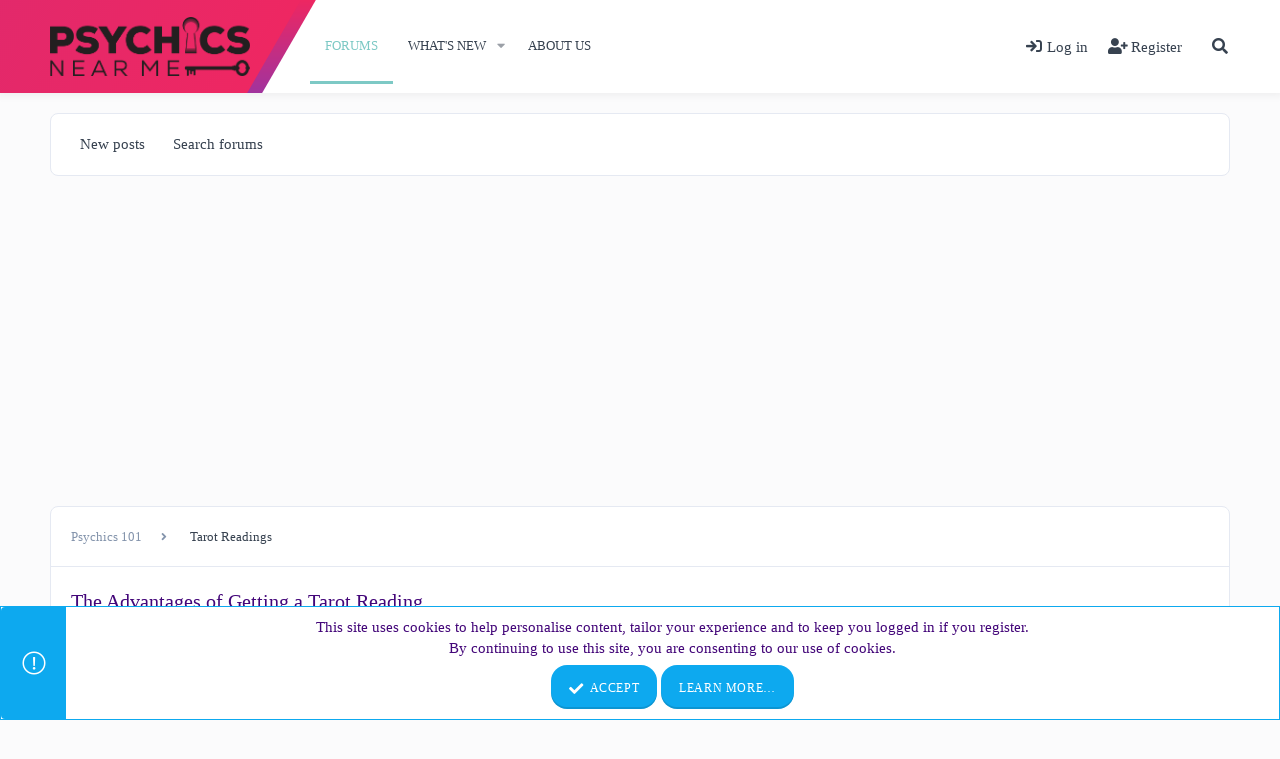

--- FILE ---
content_type: text/html; charset=utf-8
request_url: https://psychicsnearme.com/threads/the-advantages-of-getting-a-tarot-reading.46/
body_size: 20887
content:
<!DOCTYPE html>
<html id="XF" lang="en-US" dir="LTR"
	data-app="public"
	data-template="thread_view"
	data-container-key="node-3"
	data-content-key="thread-46"
	data-logged-in="false"
	data-cookie-prefix="xf_"
	data-csrf="1769415404,248365c42b87fc6e4e32364cd5e840f0"
	class="has-no-js template-thread_view"
	 data-run-jobs="">
<head>
	<meta charset="utf-8" />
	<meta http-equiv="X-UA-Compatible" content="IE=Edge" />
	<meta name="viewport" content="width=device-width, initial-scale=1, viewport-fit=cover">

	
	
	

	<title>The Advantages of Getting a Tarot Reading | Psychics Near Me</title>
	

	<link rel="manifest" href="/webmanifest.php">
	
		<meta name="theme-color" content="#0da9ef" />
	

	<meta name="apple-mobile-web-app-title" content="Find a great psychic in your city!">
	
		<link rel="apple-touch-icon" href="/data/assets/logo/psychic-near-me.png">
	
	
	
		
		<meta name="description" content="Are you considering getting a tarot reading? There are many advantages to doing so. Tarot readings can provide you with guidance and support in all areas of..." />
		<meta property="og:description" content="Are you considering getting a tarot reading? There are many advantages to doing so. Tarot readings can provide you with guidance and support in all areas of your life, including relationships, career, and personal growth. Here are some reasons why you should consider getting a tarot reading..." />
		<meta property="twitter:description" content="Are you considering getting a tarot reading? There are many advantages to doing so. Tarot readings can provide you with guidance and support in all areas of your life, including relationships..." />
	
	
		<meta property="og:url" content="https://psychicsnearme.com/threads/the-advantages-of-getting-a-tarot-reading.46/" />
	
		<link rel="canonical" href="https://psychicsnearme.com/threads/the-advantages-of-getting-a-tarot-reading.46/" />
	

	
		
	
	
	<meta property="og:site_name" content="Psychics Near Me" />


	
	
		
	
	
	<meta property="og:type" content="website" />


	
	
		
	
	
	
		<meta property="og:title" content="The Advantages of Getting a Tarot Reading" />
		<meta property="twitter:title" content="The Advantages of Getting a Tarot Reading" />
	


	
	
	
	
		
	
	
	
		<meta property="og:image" content="/Open-Graph/psychics-near-me.png" />
		<meta property="twitter:image" content="/Open-Graph/psychics-near-me.png" />
		<meta property="twitter:card" content="summary" />
	


	

	
	

	
	
	


	<link rel="preload" href="/styles/fonts/fa/fa-solid-900.woff2?_v=5.15.3" as="font" type="font/woff2" crossorigin="anonymous" />



<link rel="preload" href="/styles/fonts/fa/fa-brands-400.woff2?_v=5.15.3" as="font" type="font/woff2" crossorigin="anonymous" />

	<link rel="stylesheet" href="/css.php?css=public%3Anormalize.css%2Cpublic%3Afa.css%2Cpublic%3Acore.less%2Cpublic%3Aapp.less%2Cpublic%3Afuryfont.css&amp;s=7&amp;l=1&amp;d=1729133010&amp;k=eecc3b47fdec922bc0aafc15df3a7dd528f3ff1c" />

	<link rel="stylesheet" href="/css.php?css=public%3Aeditor.less%2Cpublic%3Amessage.less%2Cpublic%3Anotices.less%2Cpublic%3Ashare_controls.less%2Cpublic%3Astructured_list.less%2Cpublic%3Aextra.less&amp;s=7&amp;l=1&amp;d=1729133010&amp;k=d65c122d60607533c0348bccb6160d251c7759aa" />

	
		<script src="/js/xf/preamble.min.js?_v=9e32f156"></script>
	
	
















	
		<link rel="icon" type="image/png" href="https://psychicsnearme.com/data/assets/logo/fpsychic-near-me.png" sizes="32x32" />
	
	
	<script async src="https://www.googletagmanager.com/gtag/js?id=G-1H5XKVQR1Q"></script>
	<script>
		window.dataLayer = window.dataLayer || [];
		function gtag(){dataLayer.push(arguments);}
		gtag('js', new Date());
		gtag('config', 'G-1H5XKVQR1Q', {
			// 
			
			
				'anonymize_ip': true,
			
		});
	</script>
	
	<script async src="https://pagead2.googlesyndication.com/pagead/js/adsbygoogle.js?client=ca-pub-7437078955692649"
     crossorigin="anonymous"></script>
</head>
<body data-template="thread_view">

<div class="p-pageWrapper" id="top">


	






	<div class="p-navSticky p-navSticky--primary " data-xf-init="sticky-header">
		
	<nav class="p-nav">
		<div class="p-nav-inner">
			<button type="button" class="button--plain p-nav-menuTrigger button" data-xf-click="off-canvas" data-menu=".js-headerOffCanvasMenu" tabindex="0" aria-label="Menu"><span class="button-text">
				<i aria-hidden="true"></i>
			</span></button>
			
			
				<div class="p-nav-smallLogo">
					<a href="https://psychicsnearme.com">
						<img src="/data/assets/logo/psychic-near-newme.png" srcset="" alt="Psychics Near Me"
							width="200" height="200" />
					</a>
				</div>
			
			
			
				<div class="p-header-logo p-header-logo--image">
					<span class="p-header-logo--before"></span>
						<a href="https://psychicsnearme.com">
						<img src="/data/assets/logo/psychic-near-newme.png" srcset="" alt="Psychics Near Me"
							width="200" height="200" />
					</a>
				</div>
			

			

			<div class="p-nav-scroller hScroller" data-xf-init="h-scroller" data-auto-scroll=".p-navEl.is-selected">
				<div class="hScroller-scroll">
					<ul class="p-nav-list js-offCanvasNavSource">
					
						<li>
							
	<div class="p-navEl is-selected" data-has-children="true">
		

			
	
	<a href="/"
		class="p-navEl-link p-navEl-link--splitMenu "
		
		
		
		data-nav-id="forums">Forums</a>


			<a data-xf-key="1"
				data-xf-click="menu"
				data-menu-pos-ref="< .p-navEl"
				class="p-navEl-splitTrigger"
				role="button"
				tabindex="0"
				aria-label="Toggle expanded"
				aria-expanded="false"
				aria-haspopup="true"></a>

		
		
			<div class="menu menu--structural" data-menu="menu" aria-hidden="true">
				<div class="menu-content">
					
						
	
	
	<a href="/whats-new/posts/"
		class="menu-linkRow u-indentDepth0 js-offCanvasCopy "
		
		
		
		data-nav-id="newPosts">New posts</a>

	

					
						
	
	
	<a href="/search/?type=post"
		class="menu-linkRow u-indentDepth0 js-offCanvasCopy "
		
		
		
		data-nav-id="searchForums">Search forums</a>

	

					
				</div>
			</div>
		
	</div>

						</li>
					
						<li>
							
	<div class="p-navEl " data-has-children="true">
		

			
	
	<a href="/whats-new/"
		class="p-navEl-link p-navEl-link--splitMenu "
		
		
		
		data-nav-id="whatsNew">What's new</a>


			<a data-xf-key="2"
				data-xf-click="menu"
				data-menu-pos-ref="< .p-navEl"
				class="p-navEl-splitTrigger"
				role="button"
				tabindex="0"
				aria-label="Toggle expanded"
				aria-expanded="false"
				aria-haspopup="true"></a>

		
		
			<div class="menu menu--structural" data-menu="menu" aria-hidden="true">
				<div class="menu-content">
					
						
	
	
	<a href="/whats-new/posts/"
		class="menu-linkRow u-indentDepth0 js-offCanvasCopy "
		 rel="nofollow"
		
		
		data-nav-id="whatsNewPosts">New posts</a>

	

					
						
	
	
	<a href="/whats-new/profile-posts/"
		class="menu-linkRow u-indentDepth0 js-offCanvasCopy "
		 rel="nofollow"
		
		
		data-nav-id="whatsNewProfilePosts">New profile posts</a>

	

					
						
	
	
	<a href="/whats-new/latest-activity"
		class="menu-linkRow u-indentDepth0 js-offCanvasCopy "
		 rel="nofollow"
		
		
		data-nav-id="latestActivity">Latest activity</a>

	

					
				</div>
			</div>
		
	</div>

						</li>
					
						<li>
							
	<div class="p-navEl " >
		

			
	
	<a href="https://psychicsnearme.com/pages/about-us/"
		class="p-navEl-link "
		
		
		data-xf-key="3"
		data-nav-id="aboutus">About Us</a>


			

		
		
	</div>

						</li>
					
					</ul>
				</div>
			</div>

			<div class="p-nav-opposite">
				<div class="p-navgroup p-account p-navgroup--guest">
					
						
							<a href="/login/" class="p-navgroup-link p-navgroup-link--iconic p-navgroup-link--logIn"
								data-xf-click="overlay" data-follow-redirects="on">
								<i aria-hidden="true"></i>
								<span class="p-navgroup-linkText">Log in</span>
							</a>
						
						<div class="menu menu--structural menu--medium" data-menu="menu" aria-hidden="true" data-href="/login/"></div>
						
							<a href="/register/" class="p-navgroup-link p-navgroup-link--iconic p-navgroup-link--register"
								data-xf-click="overlay" data-follow-redirects="on">
								<i aria-hidden="true"></i>
								<span class="p-navgroup-linkText">Register</span>
							</a>
						
					
				</div>

				<div class="p-navgroup p-discovery">
					<a href="/whats-new/"
						class="p-navgroup-link p-navgroup-link--iconic p-navgroup-link--whatsnew"
						aria-label="What&#039;s new"
						title="What&#039;s new">
						<i aria-hidden="true"></i>
						<span class="p-navgroup-linkText">What's new</span>
					</a>

					


						<a href="/search/"
							class="p-navgroup-link p-navgroup-link--iconic p-navgroup-link--search"
							data-xf-click="menu"
							data-xf-key="/"
							aria-label="Search"
							aria-expanded="false"
							aria-haspopup="true"
							title="Search">
							<i aria-hidden="true"></i>
							<span class="p-navgroup-linkText">Search</span>
						</a>
						<div class="menu menu--structural menu--wide" data-menu="menu" aria-hidden="true">
							<form action="/search/search" method="post"
								class="menu-content"
								data-xf-init="quick-search">

								<h3 class="menu-header">Search</h3>
								
								<div class="menu-row">
									
										<div class="inputGroup inputGroup--joined">
											<input type="text" class="input" name="keywords" placeholder="Search…" aria-label="Search" data-menu-autofocus="true" />
											
			<select name="constraints" class="js-quickSearch-constraint input" aria-label="Search within">
				<option value="">Everywhere</option>
<option value="{&quot;search_type&quot;:&quot;post&quot;}">Threads</option>
<option value="{&quot;search_type&quot;:&quot;post&quot;,&quot;c&quot;:{&quot;nodes&quot;:[3],&quot;child_nodes&quot;:1}}">This forum</option>
<option value="{&quot;search_type&quot;:&quot;post&quot;,&quot;c&quot;:{&quot;thread&quot;:46}}">This thread</option>

			</select>
		
										</div>
									
								</div>

								
								<div class="menu-row">
									<label class="iconic"><input type="checkbox"  name="c[title_only]" value="1" /><i aria-hidden="true"></i><span class="iconic-label">Search titles only</span></label>

								</div>
								
								<div class="menu-row">
									<div class="inputGroup">
										<span class="inputGroup-text" id="ctrl_search_menu_by_member">By:</span>
										<input type="text" class="input" name="c[users]" data-xf-init="auto-complete" placeholder="Member" aria-labelledby="ctrl_search_menu_by_member" />
									</div>
								</div>
								<div class="menu-footer">
									<span class="menu-footer-controls">
										
	<span class="buttonGroup">
		<button type="submit" class="button--primary button button--icon button--icon--search"><span class="button-text">Search</span></button>
		<button type="submit" class="button--primary google-search-button button button--icon button--icon--fabfa-google" formaction="/google-search/" data-xf-init="tooltip" title="Search using Google" style="min-width: 40px;"><span class="button-text">
				<i class="fa--xf fab fa-google" aria-hidden="true"></i>
		</span></button>
	</span>


										<a href="/search/" class="button"><span class="button-text">Advanced search…</span></a>
									</span>
								</div>

								<input type="hidden" name="_xfToken" value="1769415404,248365c42b87fc6e4e32364cd5e840f0" />
							</form>
						</div>
					
				</div>
			</div>
		</div>
	</nav>

	</div>


<div class="offCanvasMenu offCanvasMenu--nav js-headerOffCanvasMenu" data-menu="menu" aria-hidden="true" data-ocm-builder="navigation">
	<div class="offCanvasMenu-backdrop" data-menu-close="true"></div>
	<div class="offCanvasMenu-content">
		<div class="offCanvasMenu-header">
			Menu
			<a class="offCanvasMenu-closer" data-menu-close="true" role="button" tabindex="0" aria-label="Close"></a>
		</div>
		
			<div class="p-offCanvasRegisterLink">
				<div class="offCanvasMenu-linkHolder">
					<a href="/login/" class="offCanvasMenu-link" data-xf-click="overlay" data-menu-close="true">
						Log in
					</a>
				</div>
				<hr class="offCanvasMenu-separator" />
				
					<div class="offCanvasMenu-linkHolder">
						<a href="/register/" class="offCanvasMenu-link" data-xf-click="overlay" data-menu-close="true">
							Register
						</a>
					</div>
					<hr class="offCanvasMenu-separator" />
				
			</div>
		
		<div class="js-offCanvasNavTarget"></div>
		<div class="offCanvasMenu-installBanner js-installPromptContainer" style="display: none;" data-xf-init="install-prompt">
			<div class="offCanvasMenu-installBanner-header">Install the app</div>
			<button type="button" class="js-installPromptButton button"><span class="button-text">Install</span></button>
			<template class="js-installTemplateIOS">
				<div class="overlay-title">How to install the app on iOS</div>
				<div class="block-body">
					<div class="block-row">
						<p>
							Follow along with the video below to see how to install our site as a web app on your home screen.
						</p>
						<p style="text-align: center">
							<img src="/styles/default/xenforo/add_to_home.gif" width="222" height="480" />
						</p>
						<p>
							<small><strong>Note:</strong> This feature currently requires accessing the site using the built-in Safari browser.</small>
						</p>
					</div>
				</div>
			</template>
		</div>
	</div>
</div>

<div class="p-body">
	
		<div class="p-guest--message">
			<div class="p-guest--message--container">
				<div class="p-guest--message--inner">
					
						<h1>Welcome to Psychics Near Me!</h1>
<p>Register now  and be a part of our FREE Psychic community and find a great psychic in your city!</p>
<a href="index.php?register" class="button--cta button button--icon button--icon--write"><span class="button-text">
SignUp Now!
</span></a>
					
				</div>
			</div>
		</div>	
	
	
	<div class="p-body-inner">
		<!--XF:EXTRA_OUTPUT-->

		

		

		
	<noscript class="js-jsWarning"><div class="blockMessage blockMessage--important blockMessage--iconic u-noJsOnly">JavaScript is disabled. For a better experience, please enable JavaScript in your browser before proceeding.</div></noscript>

		
	<div class="blockMessage blockMessage--important blockMessage--iconic js-browserWarning" style="display: none">You are using an out of date browser. It  may not display this or other websites correctly.<br />You should upgrade or use an <a href="https://www.google.com/chrome/" target="_blank" rel="noopener">alternative browser</a>.</div>

		
		<div class="p-body-nav">
			
	
		<div class="p-sectionLinks">
			<div class="p-sectionLinks-inner hScroller" data-xf-init="h-scroller">
				<div class="hScroller-scroll">
					<ul class="p-sectionLinks-list">
					
						<li>
							
	<div class="p-navEl " >
		

			
	
	<a href="/whats-new/posts/"
		class="p-navEl-link "
		
		
		data-xf-key="alt+1"
		data-nav-id="newPosts">New posts</a>


			

		
		
	</div>

						</li>
					
						<li>
							
	<div class="p-navEl " >
		

			
	
	<a href="/search/?type=post"
		class="p-navEl-link "
		
		
		data-xf-key="alt+2"
		data-nav-id="searchForums">Search forums</a>


			

		
		
	</div>

						</li>
					
					</ul>
				</div>
			</div>
		</div>
	

			
			
		</div>

		<div class="p-body-header">
			

			<div class="p-breadcrumbs--container">
				
	
		<ul class="p-breadcrumbs "
			itemscope itemtype="https://schema.org/BreadcrumbList">
		
			

			
			<li class="itemListElement--hider"></li>
			
			

			

			
			
			
				
				
	<li itemprop="itemListElement" itemscope itemtype="https://schema.org/ListItem">
		<a href="/categories/psychics-101.1/" itemprop="item">
			<span itemprop="name">Psychics 101</span>
		</a>
		<meta itemprop="position" content="1" />
	</li>

			
				
				
	<li itemprop="itemListElement" itemscope itemtype="https://schema.org/ListItem">
		<a href="/forums/tarot-readings.3/" itemprop="item">
			<span itemprop="name">Tarot Readings</span>
		</a>
		<meta itemprop="position" content="2" />
	</li>

			
			

		
		</ul>
	

			</div>

			

			
				<div class="p-body-header-content">
					
						
							<div class="p-title ">
							
								
									<h1 class="p-title-value">The Advantages of Getting a Tarot Reading</h1>
								
								
							
							</div>
						

						
							<div class="p-description">
	<ul class="listInline listInline--bullet">
		<li>
			<i class="fa--xf fas fa-user" aria-hidden="true" title="Thread starter"></i>
			<span class="u-srOnly">Thread starter</span>

			<span class="username  u-concealed" dir="auto" data-user-id="1"><span class="username--staff username--moderator username--admin">Medium Wanda</span></span>
		</li>
		<li>
			<i class="fa--xf fas fa-clock" aria-hidden="true" title="Start date"></i>
			<span class="u-srOnly">Start date</span>

			<a href="/threads/the-advantages-of-getting-a-tarot-reading.46/" class="u-concealed"><time  class="u-dt" dir="auto" datetime="2022-11-17T07:57:29-0500" data-time="1668689849" data-date-string="Nov 17, 2022" data-time-string="7:57 AM" title="Nov 17, 2022 at 7:57 AM">Nov 17, 2022</time></a>
		</li>
		
	</ul>
</div>
						
					
				</div>
			
		</div>

		<div class="p-body-main  ">
			

			<div class="p-body-content is-active">
				
				<div class="p-body-pageContent">

















	
	
	
		
	
	
	


	
	
	
		
	
	
	


	
	
		
	
	
	


	
	












	

	
		
	



















<div class="block block--messages" data-xf-init="" data-type="post" data-href="/inline-mod/" data-search-target="*">

	<span class="u-anchorTarget" id="posts"></span>

	
		
	

	

	<div class="block-outer"></div>

	

	
		
	<div class="block-outer js-threadStatusField"></div>

	

	<div class="block-container lbContainer"
		data-xf-init="lightbox select-to-quote"
		data-message-selector=".js-post"
		data-lb-id="thread-46"
		data-lb-universal="0">

		<div class="block-body js-replyNewMessageContainer">
			
				

					

					
						

	

	

	
	<article class="message message--post js-post js-inlineModContainer is-first  "
		data-author="Medium Wanda"
		data-content="post-46"
		id="js-post-46">

		<span class="u-anchorTarget" id="post-46"></span>

		
			<div class="message-inner">
				
					<div class="message-cell message-cell--user">
						

	<section itemscope itemtype="https://schema.org/Person" class="message-user">
		<div class="message-avatar ">
			<div class="message-avatar-wrapper">
				
					<span class="avatar avatar--m" data-user-id="1">
			<img src="/data/avatars/m/0/1.jpg?1660599396" srcset="/data/avatars/l/0/1.jpg?1660599396 2x" alt="Medium Wanda" class="avatar-u1-m" width="96" height="96" loading="lazy" itemprop="image" />
		</span>
				
				
					
						<span class="message-avatar-offline" tabindex="0" data-xf-init="tooltip" data-trigger="auto" title="Offline"></span>
					
				
			</div>
		</div>
		<div class="message-userDetails">
			<h4 class="message-name"><span class="username " dir="auto" data-user-id="1" itemprop="name"><span class="username--staff username--moderator username--admin">Medium Wanda</span></span></h4>
			<h5 class="userTitle message-userTitle" dir="auto" itemprop="jobTitle">Administrator</h5>
			
				
					<div class="threadOwner__icon" data-xf-init="tooltip" title="Thread Owner">
						<i class="fas fa-users-crown"></i>
					</div>
				
			
			<div class="userBanner userBanner--staff message-userBanner" dir="auto" itemprop="jobTitle"><span class="userBanner-before"></span><strong>Staff member</strong><span class="userBanner-after"></span></div>
		</div>
		
			
			
				<div class="message-userExtras">
				
					
						<dl class="pairs pairs--justified">
							<dt>Joined</dt>
							<dd>Aug 8, 2022</dd>
						</dl>
					
					
						<dl class="pairs pairs--justified">
							<dt>Messages</dt>
							<dd>113</dd>
						</dl>
					
					
					
					
					
					
					
					
				
				</div>
			
		
		<span class="message-userArrow"></span>
	</section>

						
					</div>
				

				
					<div class="message-cell message-cell--main">
					
						<div class="message-main js-quickEditTarget">

							
								

	<header class="message-attribution message-attribution--split">
		<ul class="message-attribution-main listInline ">
			
			
			<li class="u-concealed">
				<a href="/threads/the-advantages-of-getting-a-tarot-reading.46/post-46" rel="nofollow">
					<time  class="u-dt" dir="auto" datetime="2022-11-17T07:57:29-0500" data-time="1668689849" data-date-string="Nov 17, 2022" data-time-string="7:57 AM" title="Nov 17, 2022 at 7:57 AM" itemprop="datePublished">Nov 17, 2022</time>
				</a>
			</li>
			
		</ul>

		<ul class="message-attribution-opposite message-attribution-opposite--list ">
			
			<li>
				<a href="/threads/the-advantages-of-getting-a-tarot-reading.46/post-46"
					class="message-attribution-gadget"
					data-xf-init="share-tooltip"
					data-href="/posts/46/share"
					aria-label="Share"
					rel="nofollow">
					<i class="fa--xf fas fa-share-alt" aria-hidden="true"></i>
				</a>
			</li>
			
			
				<li>
					<a href="/threads/the-advantages-of-getting-a-tarot-reading.46/post-46" rel="nofollow">
						#1
					</a>
				</li>
			
		</ul>
	</header>

							

							<div class="message-content js-messageContent">
							

								
									
	
	
	

								

								
									

	<div class="message-userContent lbContainer js-lbContainer "
		data-lb-id="post-46"
		data-lb-caption-desc="Medium Wanda &middot; Nov 17, 2022 at 7:57 AM">

		
			

	

		

		<article class="message-body js-selectToQuote">
			
				
			
			
				<div class="bbWrapper">Are you considering getting a tarot reading? There are many advantages to doing so. <a href="https://psychicsnearme.com/forums/tarot-readings.3/" class="link link--internal">Tarot readings</a> can provide you with guidance and support in all areas of your life, including relationships, career, and personal growth. Here are some reasons why you should consider getting a tarot reading today:<br />
<br />
<h2>Tarot readings can offer guidance and support.&#8203;</h2>If you're feeling lost or confused about a particular situation, a tarot reading can provide much-needed clarity and guidance. A skilled tarot reader can help you see things differently and offer advice on moving forward.<br />
<br />
Suppose you're interested in exploring what the tarot offers; consider seeking a reputable tarot reader. You can also find many reputable tarot readers online. Once you've found someone whose skills and style resonate with you, ask lots of questions to get the most out of your reading.    <br />
<br />
<div class="bbMediaWrapper" data-media-site-id="youtube" data-media-key="T4-FDOT-4fA">
	<div class="bbMediaWrapper-inner">
		<iframe src="https://www.youtube.com/embed/T4-FDOT-4fA?wmode=opaque"
				width="560" height="315"
				frameborder="0" allowfullscreen="true"></iframe>
	</div>
</div><br />
<h2>Tarot readings can help you make better decisions.&#8203;</h2>When you're facing a big decision, it can be helpful to get some outside perspectives. A tarot reading can give you insights into the potential outcomes of different choices, helping you make the best decision. There are many ways to do a tarot reading, so finding a method that feels comfortable for you is essential. Once you've shuffled and dealt the cards, take some time to think about your question or situation before interpreting the cards' meanings. The tarot can be a powerful tool for making decisions, but ultimately it's up to you to choose which path to take. Trust your intuition and go with your gut about which option is best for you.<br />
<br />
A tarot reading can also help you to understand the underlying causes of your current situation and to get in touch with your intuition. Tarot readings can be done in person or online, and there are many different tarot decks to choose from. To prepare for a tarot reading, it is helpful to think about the question or issue you would like guidance on. You may also want to ask specific questions, such as &quot;Should I take this job?&quot; or &quot;What will happen if I move to another city?&quot; Keep an open mind, and try to interpret the cards in relation to your question.<br />
<br />
<br />
<h2>Tarot readings can boost your confidence.&#8203;</h2>Sometimes all we need is a little boost of confidence. A tarot reading can help you see your situation in a new light and give you the courage to move forward with whatever it is on your face. Confidence is key when making progress in any area of your life. If you lack confidence, a tarot reading can help you to see things from a different perspective and give you the boost you need to move forward. Sometimes all it takes is a little push in the right direction to get things moving again. Trust your intuition and let the cards guide you on your path to success.<br />
<br />
<br />
<br />
<h2>Tarot readings can provide comfort.&#8203;</h2>A tarot reading can provide much-needed comfort if you're going through a difficult time. Knowing someone is there to support you and offer guidance can make all the difference. A tarot reading can also help you to see your situation in a new light, which can be very helpful if you're feeling stuck. Sometimes, it takes a fresh perspective to help you move on from whatever is troubling you.<br />
<br />
Choosing a reader, you feel comfortable with is essential if you're considering tarot reading. This person will be helping you to explore some of the most personal aspects of your life, so it's vital that you feel safe and comfortable with them. Take some time to research different tarot readers before making a decision. Look at online reviews, ask for recommendations, and find someone whose style resonates with you.<br />
<br />
<br />
<h2>Tarot readings can help you connect with your intuition.&#8203;</h2>One of the best things about tarot readings is that they can help you to connect with your intuition. By tuning into your intuition, you'll be able to receive guidance and insights that you wouldn't otherwise have access to. Tarot readings can also help you to understand yourself better. By understanding the symbolism associated with each card, you can gain valuable insights into your psyche.<br />
<br />
Another benefit of tarot readings is that they can be used as a tool for self-exploration. Regular readings allow you to explore different areas of your life and learn more about yourself. Tarot readings can help you identify and work through any blocks or issues holding you back. You can move forward and achieve your goals by working through these issues. Tarot readings are also a great way to connect with your higher self. By connecting with your higher self, you'll be able to receive guidance and insight that you wouldn't otherwise have access to. Tarot readings are a great way to gain insights into your life, connect with your intuition, and explore different areas of your life. If you're looking for a way to improve your life, consider getting a tarot reading.<br />
<br />
<h2>Tarot readings are a lot of fun!&#8203;</h2>Last but not least, tarot readings are simply a lot of fun. Getting a tarot reading is an excellent option if you're looking for a new way to entertain yourself and explore your spirituality.<br />
<br />
If you're considering getting a tarot reading, be sure to find a skilled reader who you feel comfortable with. Tarot readings can be a potent tool for personal growth and development, but only if they're done by someone who knows what they're doing.<br />
Do the research and ask around before deciding - you'll be glad you did!<br />
<br />
<h2>Conclusion&#8203;</h2>If you're looking for Tarot Readings or any other <a href="https://psychicsnearme.com/threads/types-of-psychic-readings.22/" class="link link--internal">type of psychic reading</a>, we can help you find the best one for your needs. <a href="https://psychicsnearme.com/threads/psychic-reading-near-me.1/" class="link link--internal">Psychic Near Me</a> has a wide variety of psychics and tarot readers that can provide you with the guidance and clarity you need. All of our Psychics and Tarot Readers are highly experienced and knowledgeable, so you can be confident that you're getting the best reading possible.<br />
<br />
<a href="https://psychicsnearme.com/threads/phone-psychic-readings-a-convenient-path-to-spiritual-guidance.113/" target="_blank">Psychic readings</a> can be incredibly helpful and insightful, whether you're looking for guidance in your personal life or business decisions. An excellent Psychic will be able to tune into your energy and give you accurate information about what's going on in</div>
			
			<div class="js-selectToQuoteEnd">&nbsp;</div>
			
				
			
		</article>

		
			

	

		

		
	</div>

								

								
									
	
		<div class="message-lastEdit">
			
				Last edited: <time  class="u-dt" dir="auto" datetime="2022-11-24T12:25:35-0500" data-time="1669310735" data-date-string="Nov 24, 2022" data-time-string="12:25 PM" title="Nov 24, 2022 at 12:25 PM" itemprop="dateModified">Nov 24, 2022</time>
			
		</div>
	

								

								
									
	

								

							
							</div>

							
								
	<footer class="message-footer">
		
			<div class="message-actionBar actionBar">
				
					
	
		<div class="actionBar-set actionBar-set--external">
		
			

			
				

				

				<a href="/threads/the-advantages-of-getting-a-tarot-reading.46/reply?quote=46"
					class="actionBar-action actionBar-action--reply"
					title="Reply, quoting this message"
					rel="nofollow"
					data-xf-click="quote"
					data-quote-href="/posts/46/quote">Reply</a>
			
		
		</div>
	

	

				
			</div>
		

		<div class="reactionsBar js-reactionsList ">
			
		</div>

		<div class="js-historyTarget message-historyTarget toggleTarget" data-href="trigger-href"></div>
	</footer>

							
						</div>

					
					</div>
				
			</div>
		
	</article>

	
	

					

					

				

					

					
						

	

	

	
	<article class="message message--post js-post js-inlineModContainer   "
		data-author="Alexandoy"
		data-content="post-73"
		id="js-post-73">

		<span class="u-anchorTarget" id="post-73"></span>

		
			<div class="message-inner">
				
					<div class="message-cell message-cell--user">
						

	<section itemscope itemtype="https://schema.org/Person" class="message-user">
		<div class="message-avatar ">
			<div class="message-avatar-wrapper">
				
					<span class="avatar avatar--m avatar--default avatar--default--dynamic" data-user-id="7" style="background-color: #33cccc; color: #0f3d3d">
			<span class="avatar-u7-m" role="img" aria-label="Alexandoy">A</span>
		</span>
				
				
					
						<span class="message-avatar-offline" tabindex="0" data-xf-init="tooltip" data-trigger="auto" title="Offline"></span>
					
				
			</div>
		</div>
		<div class="message-userDetails">
			<h4 class="message-name"><span class="username " dir="auto" data-user-id="7" itemprop="name">Alexandoy</span></h4>
			<h5 class="userTitle message-userTitle" dir="auto" itemprop="jobTitle">New member</h5>
			
			
		</div>
		
			
			
				<div class="message-userExtras">
				
					
						<dl class="pairs pairs--justified">
							<dt>Joined</dt>
							<dd>Jan 9, 2023</dd>
						</dl>
					
					
						<dl class="pairs pairs--justified">
							<dt>Messages</dt>
							<dd>13</dd>
						</dl>
					
					
					
					
					
					
					
					
				
				</div>
			
		
		<span class="message-userArrow"></span>
	</section>

						
					</div>
				

				
					<div class="message-cell message-cell--main">
					
						<div class="message-main js-quickEditTarget">

							
								

	<header class="message-attribution message-attribution--split">
		<ul class="message-attribution-main listInline ">
			
			
			<li class="u-concealed">
				<a href="/threads/the-advantages-of-getting-a-tarot-reading.46/post-73" rel="nofollow">
					<time  class="u-dt" dir="auto" datetime="2023-01-11T21:01:44-0500" data-time="1673488904" data-date-string="Jan 11, 2023" data-time-string="9:01 PM" title="Jan 11, 2023 at 9:01 PM" itemprop="datePublished">Jan 11, 2023</time>
				</a>
			</li>
			
		</ul>

		<ul class="message-attribution-opposite message-attribution-opposite--list ">
			
			<li>
				<a href="/threads/the-advantages-of-getting-a-tarot-reading.46/post-73"
					class="message-attribution-gadget"
					data-xf-init="share-tooltip"
					data-href="/posts/73/share"
					aria-label="Share"
					rel="nofollow">
					<i class="fa--xf fas fa-share-alt" aria-hidden="true"></i>
				</a>
			</li>
			
			
				<li>
					<a href="/threads/the-advantages-of-getting-a-tarot-reading.46/post-73" rel="nofollow">
						#2
					</a>
				</li>
			
		</ul>
	</header>

							

							<div class="message-content js-messageContent">
							

								
									
	
	
	

								

								
									

	<div class="message-userContent lbContainer js-lbContainer "
		data-lb-id="post-73"
		data-lb-caption-desc="Alexandoy &middot; Jan 11, 2023 at 9:01 PM">

		

		<article class="message-body js-selectToQuote">
			
				
			
			
				<div class="bbWrapper">This topic reminds me of my younger days when the wives of my brothers had consulted a tarot car reader. I was not watching them but since the reading was done in the living room so I would see, once in a while, what was happening. One of my sisters-in-law was crying because the reading said my eldest brother has a paramour. I was shaking my head because that brother was a faithful and honest husband. When the reading went to the wife of my second brother, the reading was almost the same. There might be a hint of truth because that brother of mine is a womanizer.<br />
<br />
I don't know where I stand when it comes to tarot reading for the horoscope. My viewpoint is the law of random that you get a card based on the random selection and not really because of the vibration regarding your fate.</div>
			
			<div class="js-selectToQuoteEnd">&nbsp;</div>
			
				
			
		</article>

		

		
	</div>

								

								
									
	

								

								
									
	

								

							
							</div>

							
								
	<footer class="message-footer">
		
			<div class="message-actionBar actionBar">
				
					
	
		<div class="actionBar-set actionBar-set--external">
		
			

			
				

				

				<a href="/threads/the-advantages-of-getting-a-tarot-reading.46/reply?quote=73"
					class="actionBar-action actionBar-action--reply"
					title="Reply, quoting this message"
					rel="nofollow"
					data-xf-click="quote"
					data-quote-href="/posts/73/quote">Reply</a>
			
		
		</div>
	

	

				
			</div>
		

		<div class="reactionsBar js-reactionsList ">
			
		</div>

		<div class="js-historyTarget message-historyTarget toggleTarget" data-href="trigger-href"></div>
	</footer>

							
						</div>

					
					</div>
				
			</div>
		
	</article>

	
	

					

					

				
			
		</div>
	</div>

	

	
	

</div>







	
			<form action="/threads/the-advantages-of-getting-a-tarot-reading.46/add-reply" method="post" class="block js-quickReply"
				 data-xf-init="attachment-manager quick-reply ajax-submit draft" data-draft-url="/threads/the-advantages-of-getting-a-tarot-reading.46/draft" data-draft-autosave="60" data-captcha-context="xf_guest_thread_quick_reply" data-message-container="div[data-type=&#039;post&#039;] .js-replyNewMessageContainer"
			>
				<input type="hidden" name="_xfToken" value="1769415404,248365c42b87fc6e4e32364cd5e840f0" />
				

		
		

		<div class="block-container">
			<div class="block-body">
				

	
	

	<div class="message message--quickReply block-topRadiusContent block-bottomRadiusContent">
		<div class="message-inner">
			<div class="message-cell message-cell--user">
				<div class="message-user ">
					<div class="message-avatar">
						<div class="message-avatar-wrapper">
							
							<span class="avatar avatar--m avatar--default avatar--default--text" data-user-id="0">
			<span class="avatar-u0-m"></span>
		</span>
						</div>
					</div>
					<span class="message-userArrow"></span>
				</div>
			</div>
			<div class="message-cell message-cell--main">
				<div class="message-editorWrapper">
					

					
						
						
	
	

	
		
	
	

	<script class="js-editorToolbars" type="application/json">{"toolbarButtons":{"moreText":{"buttons":["clearFormatting","bold","italic","fontSize","textColor","fontFamily","strikeThrough","underline","xfInlineCode","xfInlineSpoiler"],"buttonsVisible":"5","align":"left"},"moreParagraph":{"buttons":["xfList","align","paragraphFormat"],"buttonsVisible":"3","align":"left"},"moreRich":{"buttons":["insertLink","insertImage","xfSmilie","xfMedia","xfQuote","insertTable","insertHR","insertVideo","xfSpoiler","xfCode"],"buttonsVisible":"6","align":"left"},"moreMisc":{"buttons":["undo","redo","xfBbCode","xfDraft"],"buttonsVisible":"4","align":"right"}},"toolbarButtonsMD":{"moreText":{"buttons":["bold","italic","fontSize","textColor","fontFamily","strikeThrough","underline","xfInlineCode","xfInlineSpoiler"],"buttonsVisible":"3","align":"left"},"moreParagraph":{"buttons":["xfList","align","paragraphFormat"],"buttonsVisible":"3","align":"left"},"moreRich":{"buttons":["insertLink","insertImage","xfSmilie","insertVideo","xfMedia","xfQuote","insertTable","insertHR","xfSpoiler","xfCode"],"buttonsVisible":"2","align":"left"},"moreMisc":{"buttons":["undo","redo","clearFormatting","xfBbCode","xfDraft"],"buttonsVisible":"1","align":"right"}},"toolbarButtonsSM":{"moreText":{"buttons":["bold","italic","fontSize","textColor","fontFamily","strikeThrough","underline","xfInlineCode","xfInlineSpoiler"],"buttonsVisible":"2","align":"left"},"moreParagraph":{"buttons":["xfList","align","paragraphFormat"],"buttonsVisible":"1","align":"left"},"moreRich":{"buttons":["insertLink","insertImage","xfSmilie","xfQuote","insertVideo","xfMedia","insertTable","insertHR","xfSpoiler","xfCode"],"buttonsVisible":"3","align":"left"},"moreMisc":{"buttons":["undo","redo","xfBbCode","clearFormatting","xfDraft"],"buttonsVisible":"1","align":"right"}},"toolbarButtonsXS":{"moreText":{"buttons":["bold","italic","fontSize","textColor","fontFamily","xfList","align","paragraphFormat","strikeThrough","underline","xfInlineSpoiler","xfInlineCode"],"buttonsVisible":"2","align":"left"},"moreParagraph":{"buttons":[],"buttonsVisible":"0","align":"left"},"moreRich":{"buttons":["insertLink","insertImage","xfSmilie","xfQuote","insertVideo","xfMedia","insertTable","insertHR","xfSpoiler","xfCode"],"buttonsVisible":"2","align":"left"},"moreMisc":{"buttons":["undo","redo","xfBbCode","clearFormatting","xfDraft"],"buttonsVisible":"1","align":"right"}}}</script>
	<script class="js-editorToolbarSizes" type="application/json">{"SM":420,"MD":575,"LG":900}</script>
	<script class="js-editorDropdowns" type="application/json">{"xfList":{"cmd":"xfList","icon":"fa-list","buttons":["formatOL","formatUL","indent","outdent"],"title":"List"}}</script>
	<script class="js-editorLanguage" type="application/json">
		{
			"Align Center": "Align center",
			"Align Left": "Align left",
			"Align Right": "Align right",
			"Align Justify": "Justify text",
			"Align": "Alignment",
			"Alignment": "Alignment",
			"Back": "Back",
			"Bold": "Bold",
			"By URL": "By URL",
			"Clear Formatting": "Remove formatting",
			"Code": "Code",
			"Text Color": "Text color",
			"Decrease Indent": "Outdent",
			"Delete Draft": "Delete draft",
			"Drafts": "Drafts",
			"Drop image": "Drop image",
			"Drop video": "Drop video",
			"Edit Link": "Edit link",
			"Font Family": "Font family",
			"Font Size": "Font size",
			"Normal": "Normal",
			"Heading 1": "Heading 1",
			"Heading 2": "Heading 2",
			"Heading 3": "Heading 3",
			"Increase Indent": "Indent",
			"Inline Code": "Inline code",
			"Insert GIF": "Insert GIF",
			"Insert Horizontal Line": "Insert horizontal line",
			"Inline Spoiler": "Inline spoiler",
			"Insert Image": "Insert image",
			"Insert Link": "Insert link",
			"Insert": "Insert",
			"Italic": "Italic",
			"List": "List",
			"Loading image": "Loading image",
			"Media": "Media",
			"More Text": "More options…",
			"More Paragraph": "More options…",
			"More Rich": "More options…",
			"More Misc": "More options…",
			"Open Link": "Open link",
			"or click": "Or click here",
			"Ordered List": "Ordered list",
			"Paragraph Format": "Paragraph format",
			"Preview": "Preview",
			"Quote": "Quote",
			"Redo": "Redo",
			"Remove": "Remove",
			"Replace": "Replace",
			"Save Draft": "Save draft",
			"Smilies": "Smilies",
			"Something went wrong. Please try again.": "Something went wrong. Please try again or contact the administrator.",
			"Spoiler": "Spoiler",
			"Strikethrough": "Strike-through",
			"Text": "Text",
			"Toggle BB Code": "Toggle BB code",
			"Underline": "Underline",
			"Undo": "Undo",
			"Unlink": "Unlink",
			"Unordered List": "Unordered list",
			"Update": "Update",
			"Upload Image": "Upload image",
			"Uploading": "Uploading",
			"URL": "URL",
			"Insert Table": "Insert table",
			"Table Header": "Table header",
			"Remove Table": "Remove table",
			"Row": "Row",
			"Column": "Column",
			"Insert row above": "Insert row above",
			"Insert row below": "Insert row below",
			"Delete row": "Delete row",
			"Insert column before": "Insert column before",
			"Insert column after": "Insert column after",
			"Delete column": "Delete column",
			"Ctrl": "Ctrl",
			"Shift": "Shift",
			"Alt": "Alt",
			"Insert Video": "Insert video",
			"Upload Video": "Upload video",
			"Width": "Width",
			"Height": "Height",
			"Change Size": "Change size",
			"None": "None",
			"Alternative Text": "Alt text",
			"__lang end__": ""
		}
	</script>

	<script class="js-editorCustom" type="application/json">
		[]
	</script>

	<script class="js-xfEditorMenu" type="text/template">
		<div class="menu" data-menu="menu" aria-hidden="true"
			data-href="{{href}}"
			data-load-target=".js-xfEditorMenuBody">
			<div class="menu-content">
				<div class="js-xfEditorMenuBody">
					<div class="menu-row">Loading…</div>
				</div>
			</div>
		</div>
	</script>

	<textarea name="message_html"
		class="input js-editor u-jsOnly"
		data-xf-init="editor"
		data-original-name="message"
		data-buttons-remove="xfInsertGif"
		style="visibility: hidden; height: 137px; "
		aria-label="Rich text box"
		 data-min-height="100" placeholder="Write your reply..." data-deferred="off" data-xf-key="r" data-preview-url="/threads/the-advantages-of-getting-a-tarot-reading.46/reply-preview"></textarea>

	

	<input type="hidden" value="" data-bb-code="message" />

	<noscript>
		<textarea name="message" class="input" aria-label="Rich text box"></textarea>
	</noscript>



	
	
		<div class="js-captchaContainer" data-row-type="fullWidth noGutter"></div>
		<noscript><input type="hidden" name="no_captcha" value="1" /></noscript>
	

	

	<div class="formButtonGroup ">
		<div class="formButtonGroup-primary">
			<button type="submit" class="button--primary button button--icon button--icon--reply"><span class="button-text">
				Post reply
			</span></button>
		</div>
		
			<div class="formButtonGroup-extra">
				
					
					
						

	
	
	
		
		<button type="button" class="button--link button--multiQuote button button--icon button--icon--quote" style="display: none;" data-xf-init="multi-quote" data-href="/threads/the-advantages-of-getting-a-tarot-reading.46/multi-quote" data-message-selector=".js-post" data-storage-key="multiQuoteThread" data-add-message="Message added to multi-quote." data-remove-message="Message removed from multi-quote."><span class="button-text">
			Insert quotes…
		</span></button>
	
	

					
				
			</div>
		
		<input type="hidden" name="last_date" value="1673488904" autocomplete="off" />
		<input type="hidden" name="last_known_date" value="1673488904" autocomplete="off" />
		<input type="hidden" name="load_extra" value="1" />
	</div>

					
					
				</div>
			</div>
		</div>
	</div>

			</div>
		</div>
	
				
			</form>
		






	
	<div class="block" >
		<div class="block-container">
			
				<h3 class="block-header">Similar threads</h3>
				<div class="block-body">
					<div class="structItemContainer">
						
							

	

	<div class="structItem structItem--thread js-inlineModContainer js-threadListItem-133" data-author="mindblownvin">

	
		<div class="structItem-cell structItem-cell--icon">
			<div class="structItem-iconContainer">
				<span class="avatar avatar--s" data-user-id="16">
			<img src="https://secure.gravatar.com/avatar/e879eadc00d3b58728c8c5c3322e8d74?s=48" srcset="https://secure.gravatar.com/avatar/e879eadc00d3b58728c8c5c3322e8d74?s=96 2x" alt="mindblownvin" class="avatar-u16-s" width="48" height="48" loading="lazy" />
		</span>
				
			</div>
		</div>
	

	
		<div class="structItem-cell structItem-cell--main" data-xf-init="touch-proxy">
			

			<div class="structItem-title">
				
				
				<a href="/threads/exploring-the-mystique-of-online-tarot-readings.133/" title="Online tarot readings have recently gained popularity, driven by..." class="" data-tp-primary="on" data-xf-init="preview-tooltip" data-preview-url="/threads/exploring-the-mystique-of-online-tarot-readings.133/preview">Exploring the Mystique of Online Tarot Readings</a>
			</div>

			<div class="structItem-minor">
				

				
					<ul class="structItem-parts">
						<li><span class="username " dir="auto" data-user-id="16">mindblownvin</span></li>
						<li class="structItem-startDate"><a href="/threads/exploring-the-mystique-of-online-tarot-readings.133/" rel="nofollow"><time  class="u-dt" dir="auto" datetime="2024-01-27T18:35:48-0500" data-time="1706398548" data-date-string="Jan 27, 2024" data-time-string="6:35 PM" title="Jan 27, 2024 at 6:35 PM">Jan 27, 2024</time></a></li>
						
							<li><a href="/forums/tarot-readings.3/">Tarot Readings</a></li>
						
					</ul>

					
				
			</div>
		</div>
	

	
		
			<div class="structItem-cell structItem-cell--meta" title="First message reaction score: 0">
				<dl class="pairs pairs--justified">
					<dt>Replies</dt>
					<dd>0</dd>
				</dl>
				<dl class="pairs pairs--justified structItem-minor">
					<dt>Views</dt>
					<dd>3K</dd>
				</dl>
			</div>
		
	

	
		<div class="structItem-cell structItem-cell--latest">
			
				
				<time  class="structItem-latestDate u-dt" dir="auto" datetime="2024-01-27T18:35:48-0500" data-time="1706398548" data-date-string="Jan 27, 2024" data-time-string="6:35 PM" title="Jan 27, 2024 at 6:35 PM">Jan 27, 2024</time>
				
				<div class="structItem-minor">
					
						<span class="username " dir="auto" data-user-id="16">mindblownvin</span>
					
				</div>
			
		</div>
	

	
		<div class="structItem-cell structItem-cell--icon structItem-cell--iconEnd">
			<div class="structItem-iconContainer">
				
					<span class="avatar avatar--xxs" data-user-id="16">
			<img src="https://secure.gravatar.com/avatar/e879eadc00d3b58728c8c5c3322e8d74?s=48"  alt="mindblownvin" class="avatar-u16-s" width="48" height="48" loading="lazy" />
		</span>
				
			</div>
		</div>
	

	</div>

						
							

	

	<div class="structItem structItem--thread js-inlineModContainer js-threadListItem-123" data-author="Medium Wanda">

	
		<div class="structItem-cell structItem-cell--icon">
			<div class="structItem-iconContainer">
				<span class="avatar avatar--s" data-user-id="1">
			<img src="/data/avatars/s/0/1.jpg?1660599396" srcset="/data/avatars/m/0/1.jpg?1660599396 2x" alt="Medium Wanda" class="avatar-u1-s" width="48" height="48" loading="lazy" />
		</span>
				
			</div>
		</div>
	

	
		<div class="structItem-cell structItem-cell--main" data-xf-init="touch-proxy">
			

			<div class="structItem-title">
				
				
				<a href="/threads/what-is-the-star-tarot-unraveling-its-mysteries-and-symbolism.123/" title="Tarot cards were one of the oldest forms of divination and the..." class="" data-tp-primary="on" data-xf-init="preview-tooltip" data-preview-url="/threads/what-is-the-star-tarot-unraveling-its-mysteries-and-symbolism.123/preview">What is The Star Tarot? Unraveling Its Mysteries and Symbolism</a>
			</div>

			<div class="structItem-minor">
				

				
					<ul class="structItem-parts">
						<li><span class="username " dir="auto" data-user-id="1"><span class="username--staff username--moderator username--admin">Medium Wanda</span></span></li>
						<li class="structItem-startDate"><a href="/threads/what-is-the-star-tarot-unraveling-its-mysteries-and-symbolism.123/" rel="nofollow"><time  class="u-dt" dir="auto" datetime="2023-07-01T11:55:12-0400" data-time="1688226912" data-date-string="Jul 1, 2023" data-time-string="11:55 AM" title="Jul 1, 2023 at 11:55 AM">Jul 1, 2023</time></a></li>
						
							<li><a href="/forums/tarot-readings.3/">Tarot Readings</a></li>
						
					</ul>

					
				
			</div>
		</div>
	

	
		
			<div class="structItem-cell structItem-cell--meta" title="First message reaction score: 0">
				<dl class="pairs pairs--justified">
					<dt>Replies</dt>
					<dd>0</dd>
				</dl>
				<dl class="pairs pairs--justified structItem-minor">
					<dt>Views</dt>
					<dd>3K</dd>
				</dl>
			</div>
		
	

	
		<div class="structItem-cell structItem-cell--latest">
			
				
				<time  class="structItem-latestDate u-dt" dir="auto" datetime="2023-07-01T11:55:12-0400" data-time="1688226912" data-date-string="Jul 1, 2023" data-time-string="11:55 AM" title="Jul 1, 2023 at 11:55 AM">Jul 1, 2023</time>
				
				<div class="structItem-minor">
					
						<span class="username " dir="auto" data-user-id="1"><span class="username--staff username--moderator username--admin">Medium Wanda</span></span>
					
				</div>
			
		</div>
	

	
		<div class="structItem-cell structItem-cell--icon structItem-cell--iconEnd">
			<div class="structItem-iconContainer">
				
					<span class="avatar avatar--xxs" data-user-id="1">
			<img src="/data/avatars/s/0/1.jpg?1660599396"  alt="Medium Wanda" class="avatar-u1-s" width="48" height="48" loading="lazy" />
		</span>
				
			</div>
		</div>
	

	</div>

						
							

	

	<div class="structItem structItem--thread js-inlineModContainer js-threadListItem-122" data-author="Medium Wanda">

	
		<div class="structItem-cell structItem-cell--icon">
			<div class="structItem-iconContainer">
				<span class="avatar avatar--s" data-user-id="1">
			<img src="/data/avatars/s/0/1.jpg?1660599396" srcset="/data/avatars/m/0/1.jpg?1660599396 2x" alt="Medium Wanda" class="avatar-u1-s" width="48" height="48" loading="lazy" />
		</span>
				
			</div>
		</div>
	

	
		<div class="structItem-cell structItem-cell--main" data-xf-init="touch-proxy">
			

			<div class="structItem-title">
				
				
				<a href="/threads/what-is-the-king-of-cups-unveiling-tarot%E2%80%99s-royal-symbol.122/" title="A tarot deck consists of 78 cards divided into Major and Minor..." class="" data-tp-primary="on" data-xf-init="preview-tooltip" data-preview-url="/threads/what-is-the-king-of-cups-unveiling-tarot%E2%80%99s-royal-symbol.122/preview">What is The King of Cups? Unveiling Tarot’s Royal Symbol</a>
			</div>

			<div class="structItem-minor">
				

				
					<ul class="structItem-parts">
						<li><span class="username " dir="auto" data-user-id="1"><span class="username--staff username--moderator username--admin">Medium Wanda</span></span></li>
						<li class="structItem-startDate"><a href="/threads/what-is-the-king-of-cups-unveiling-tarot%E2%80%99s-royal-symbol.122/" rel="nofollow"><time  class="u-dt" dir="auto" datetime="2023-06-26T11:31:40-0400" data-time="1687793500" data-date-string="Jun 26, 2023" data-time-string="11:31 AM" title="Jun 26, 2023 at 11:31 AM">Jun 26, 2023</time></a></li>
						
							<li><a href="/forums/tarot-readings.3/">Tarot Readings</a></li>
						
					</ul>

					
				
			</div>
		</div>
	

	
		
			<div class="structItem-cell structItem-cell--meta" title="First message reaction score: 0">
				<dl class="pairs pairs--justified">
					<dt>Replies</dt>
					<dd>0</dd>
				</dl>
				<dl class="pairs pairs--justified structItem-minor">
					<dt>Views</dt>
					<dd>2K</dd>
				</dl>
			</div>
		
	

	
		<div class="structItem-cell structItem-cell--latest">
			
				
				<time  class="structItem-latestDate u-dt" dir="auto" datetime="2023-06-26T11:31:40-0400" data-time="1687793500" data-date-string="Jun 26, 2023" data-time-string="11:31 AM" title="Jun 26, 2023 at 11:31 AM">Jun 26, 2023</time>
				
				<div class="structItem-minor">
					
						<span class="username " dir="auto" data-user-id="1"><span class="username--staff username--moderator username--admin">Medium Wanda</span></span>
					
				</div>
			
		</div>
	

	
		<div class="structItem-cell structItem-cell--icon structItem-cell--iconEnd">
			<div class="structItem-iconContainer">
				
					<span class="avatar avatar--xxs" data-user-id="1">
			<img src="/data/avatars/s/0/1.jpg?1660599396"  alt="Medium Wanda" class="avatar-u1-s" width="48" height="48" loading="lazy" />
		</span>
				
			</div>
		</div>
	

	</div>

						
							

	

	<div class="structItem structItem--thread js-inlineModContainer js-threadListItem-107" data-author="Medium Wanda">

	
		<div class="structItem-cell structItem-cell--icon">
			<div class="structItem-iconContainer">
				<span class="avatar avatar--s" data-user-id="1">
			<img src="/data/avatars/s/0/1.jpg?1660599396" srcset="/data/avatars/m/0/1.jpg?1660599396 2x" alt="Medium Wanda" class="avatar-u1-s" width="48" height="48" loading="lazy" />
		</span>
				
			</div>
		</div>
	

	
		<div class="structItem-cell structItem-cell--main" data-xf-init="touch-proxy">
			

			<div class="structItem-title">
				
				
				<a href="/threads/tarot-love-reading-finding-clarity-and-guidance.107/" title="Every time we fall in love, it gives us a feeling of happiness and..." class="" data-tp-primary="on" data-xf-init="preview-tooltip" data-preview-url="/threads/tarot-love-reading-finding-clarity-and-guidance.107/preview">Tarot Love Reading: Finding Clarity and Guidance</a>
			</div>

			<div class="structItem-minor">
				

				
					<ul class="structItem-parts">
						<li><span class="username " dir="auto" data-user-id="1"><span class="username--staff username--moderator username--admin">Medium Wanda</span></span></li>
						<li class="structItem-startDate"><a href="/threads/tarot-love-reading-finding-clarity-and-guidance.107/" rel="nofollow"><time  class="u-dt" dir="auto" datetime="2023-04-12T14:45:00-0400" data-time="1681325100" data-date-string="Apr 12, 2023" data-time-string="2:45 PM" title="Apr 12, 2023 at 2:45 PM">Apr 12, 2023</time></a></li>
						
							<li><a href="/forums/love-and-relationships.75/">Love and Relationships</a></li>
						
					</ul>

					
				
			</div>
		</div>
	

	
		
			<div class="structItem-cell structItem-cell--meta" title="First message reaction score: 0">
				<dl class="pairs pairs--justified">
					<dt>Replies</dt>
					<dd>0</dd>
				</dl>
				<dl class="pairs pairs--justified structItem-minor">
					<dt>Views</dt>
					<dd>2K</dd>
				</dl>
			</div>
		
	

	
		<div class="structItem-cell structItem-cell--latest">
			
				
				<time  class="structItem-latestDate u-dt" dir="auto" datetime="2023-04-12T14:45:00-0400" data-time="1681325100" data-date-string="Apr 12, 2023" data-time-string="2:45 PM" title="Apr 12, 2023 at 2:45 PM">Apr 12, 2023</time>
				
				<div class="structItem-minor">
					
						<span class="username " dir="auto" data-user-id="1"><span class="username--staff username--moderator username--admin">Medium Wanda</span></span>
					
				</div>
			
		</div>
	

	
		<div class="structItem-cell structItem-cell--icon structItem-cell--iconEnd">
			<div class="structItem-iconContainer">
				
					<span class="avatar avatar--xxs" data-user-id="1">
			<img src="/data/avatars/s/0/1.jpg?1660599396"  alt="Medium Wanda" class="avatar-u1-s" width="48" height="48" loading="lazy" />
		</span>
				
			</div>
		</div>
	

	</div>

						
							

	

	<div class="structItem structItem--thread js-inlineModContainer js-threadListItem-2" data-author="Medium Wanda">

	
		<div class="structItem-cell structItem-cell--icon">
			<div class="structItem-iconContainer">
				<span class="avatar avatar--s" data-user-id="1">
			<img src="/data/avatars/s/0/1.jpg?1660599396" srcset="/data/avatars/m/0/1.jpg?1660599396 2x" alt="Medium Wanda" class="avatar-u1-s" width="48" height="48" loading="lazy" />
		</span>
				
			</div>
		</div>
	

	
		<div class="structItem-cell structItem-cell--main" data-xf-init="touch-proxy">
			

			<div class="structItem-title">
				
				
				<a href="/threads/what-is-professional-tarot-card-reading.2/" title="Undoubtedly, there are mysteries in the world that cannot be..." class="" data-tp-primary="on" data-xf-init="preview-tooltip" data-preview-url="/threads/what-is-professional-tarot-card-reading.2/preview">What Is Professional Tarot Card Reading?</a>
			</div>

			<div class="structItem-minor">
				

				
					<ul class="structItem-parts">
						<li><span class="username " dir="auto" data-user-id="1"><span class="username--staff username--moderator username--admin">Medium Wanda</span></span></li>
						<li class="structItem-startDate"><a href="/threads/what-is-professional-tarot-card-reading.2/" rel="nofollow"><time  class="u-dt" dir="auto" datetime="2022-08-15T17:02:25-0400" data-time="1660597345" data-date-string="Aug 15, 2022" data-time-string="5:02 PM" title="Aug 15, 2022 at 5:02 PM">Aug 15, 2022</time></a></li>
						
							<li><a href="/forums/tarot-readings.3/">Tarot Readings</a></li>
						
					</ul>

					
				
			</div>
		</div>
	

	
		
			<div class="structItem-cell structItem-cell--meta" title="First message reaction score: 0">
				<dl class="pairs pairs--justified">
					<dt>Replies</dt>
					<dd>0</dd>
				</dl>
				<dl class="pairs pairs--justified structItem-minor">
					<dt>Views</dt>
					<dd>2K</dd>
				</dl>
			</div>
		
	

	
		<div class="structItem-cell structItem-cell--latest">
			
				
				<time  class="structItem-latestDate u-dt" dir="auto" datetime="2022-08-15T17:02:25-0400" data-time="1660597345" data-date-string="Aug 15, 2022" data-time-string="5:02 PM" title="Aug 15, 2022 at 5:02 PM">Aug 15, 2022</time>
				
				<div class="structItem-minor">
					
						<span class="username " dir="auto" data-user-id="1"><span class="username--staff username--moderator username--admin">Medium Wanda</span></span>
					
				</div>
			
		</div>
	

	
		<div class="structItem-cell structItem-cell--icon structItem-cell--iconEnd">
			<div class="structItem-iconContainer">
				
					<span class="avatar avatar--xxs" data-user-id="1">
			<img src="/data/avatars/s/0/1.jpg?1660599396"  alt="Medium Wanda" class="avatar-u1-s" width="48" height="48" loading="lazy" />
		</span>
				
			</div>
		</div>
	

	</div>

						
					</div>
				</div>
			
		</div>
	</div>


<div class="blockMessage blockMessage--none">
	

	
		

		<div class="shareButtons shareButtons--iconic" data-xf-init="share-buttons" data-page-url="" data-page-title="" data-page-desc="" data-page-image="">
			
				<span class="shareButtons-label">Share:</span>
			

			<div class="shareButtons-buttons">
				
					
						<a class="shareButtons-button shareButtons-button--brand shareButtons-button--facebook" data-href="https://www.facebook.com/sharer.php?u={url}">
							<i aria-hidden="true"></i>
							<span>Facebook</span>
						</a>
					

					
						<a class="shareButtons-button shareButtons-button--brand shareButtons-button--twitter" data-href="https://twitter.com/intent/tweet?url={url}&amp;text={title}">
							<i aria-hidden="true"></i>
							<span>Twitter</span>
						</a>
					

					
						<a class="shareButtons-button shareButtons-button--brand shareButtons-button--reddit" data-href="https://reddit.com/submit?url={url}&amp;title={title}">
							<i aria-hidden="true"></i>
							<span>Reddit</span>
						</a>
					

					
						<a class="shareButtons-button shareButtons-button--brand shareButtons-button--pinterest" data-href="https://pinterest.com/pin/create/bookmarklet/?url={url}&amp;description={title}&amp;media={image}">
							<i aria-hidden="true"></i>
							<span>Pinterest</span>
						</a>
					

					
						<a class="shareButtons-button shareButtons-button--brand shareButtons-button--tumblr" data-href="https://www.tumblr.com/widgets/share/tool?canonicalUrl={url}&amp;title={title}">
							<i aria-hidden="true"></i>
							<span>Tumblr</span>
						</a>
					

					
						<a class="shareButtons-button shareButtons-button--brand shareButtons-button--whatsApp" data-href="https://api.whatsapp.com/send?text={title}&nbsp;{url}">
							<i aria-hidden="true"></i>
							<span>WhatsApp</span>
						</a>
					

					
						<a class="shareButtons-button shareButtons-button--email" data-href="mailto:?subject={title}&amp;body={url}">
							<i aria-hidden="true"></i>
							<span>Email</span>
						</a>
					

					
						<a class="shareButtons-button shareButtons-button--share is-hidden"
							data-xf-init="web-share"
							data-title="" data-text="" data-url=""
							data-hide=".shareButtons-button:not(.shareButtons-button--share)">

							<i aria-hidden="true"></i>
							<span>Share</span>
						</a>
					

					
						<a class="shareButtons-button shareButtons-button--link is-hidden" data-clipboard="{url}">
							<i aria-hidden="true"></i>
							<span>Link</span>
						</a>
					
				
			</div>
		</div>
	

</div>







</div>
				
			</div>

			
		</div>

		
		
	
		<ul class="p-breadcrumbs p-breadcrumbs--bottom"
			itemscope itemtype="https://schema.org/BreadcrumbList">
		
			

			
			<li class="itemListElement--hider"></li>
			
			

			

			
			
			
				
				
	<li itemprop="itemListElement" itemscope itemtype="https://schema.org/ListItem">
		<a href="/categories/psychics-101.1/" itemprop="item">
			<span itemprop="name">Psychics 101</span>
		</a>
		<meta itemprop="position" content="1" />
	</li>

			
				
				
	<li itemprop="itemListElement" itemscope itemtype="https://schema.org/ListItem">
		<a href="/forums/tarot-readings.3/" itemprop="item">
			<span itemprop="name">Tarot Readings</span>
		</a>
		<meta itemprop="position" content="2" />
	</li>

			
			

		
		</ul>
	

		
	</div>
</div>
	
<div class="pre-footer">
	<div class="pre-footer-inner">
		<div class="pre-footer--container">
			<div class="pre-footer--column">
				
					<div class="pre-footer--content -links">
						<h3>Our Psychic Partners</h3>
						<ul class="pre-footer--links">
							<li><a href="https://liveperson.7eer.net/c/3504334/1189179/847">Top Astrologers</a></li>
<li><a href="https://liveperson.7eer.net/c/3504334/1024870/847">Tarot Readings</a></li>
<li><a href="https://liveperson.7eer.net/c/3504334/269080/847">Counseling</a></li>
						</ul>
					</div>

				
			</div>
			<div class="pre-footer--column">
				
					<div class="block" data-widget-id="3" data-widget-key="online_list_online_statistics" data-widget-definition="online_statistics">
	<div class="block-container">
		<h3 class="block-minorHeader">Online statistics</h3>
		<div class="block-body block-row">
			<dl class="pairs pairs--justified">
				<dt>Members online</dt>
				<dd>0</dd>
			</dl>

			<dl class="pairs pairs--justified">
				<dt>Guests online</dt>
				<dd>3</dd>
			</dl>

			<dl class="pairs pairs--justified">
				<dt>Total visitors</dt>
				<dd>3</dd>
			</dl>
		</div>
		<div class="block-footer">
			Totals may include hidden visitors.
		</div>
	</div>
</div>

				
			</div>
			<div class="pre-footer--column">
				
					<div class="block" data-widget-id="9" data-widget-key="forum_overview_forum_statistics" data-widget-definition="forum_statistics">
	<div class="block-container">
		<h3 class="block-minorHeader">Forum statistics</h3>
		<div class="block-body block-row">
			<dl class="pairs pairs--justified count--threads">
				<dt>Threads</dt>
				<dd>162</dd>
			</dl>

			<dl class="pairs pairs--justified count--messages">
				<dt>Messages</dt>
				<dd>177</dd>
			</dl>

			<dl class="pairs pairs--justified count--users">
				<dt>Members</dt>
				<dd>9</dd>
			</dl>

			<dl class="pairs pairs--justified">
				<dt>Latest member</dt>
				<dd><span class="username " dir="auto" data-user-id="18">bhagaha</span></dd>
			</dl>
		</div>
	</div>
</div>

				
			</div>
			<div class="pre-footer--column">
				
					<div class="pre-footer--content">
						<h3>About Us</h3>
						<div class="pre-footer-html--content">
							<p>
Psychics Near Me is your one stop psychic resource. Find a great reading online or in your local city. 
</p>
						</div>
					</div>

				
			</div>
		</div>
	</div>
</div>

<footer class="p-footer" id="footer">
	<div class="p-footer-inner">

		<div class="p-footer-row">
			
				<div class="p-footer-row-main">
					<ul class="p-footer-linkList">
					
						
							<li><a href="/misc/style" data-xf-click="overlay"
								data-xf-init="tooltip" title="Style chooser" rel="nofollow">
								<i class="fa--xf fas fa-paint-brush" aria-hidden="true"></i> Psychics-Near-Me
							</a></li>
						
						
						
							
								<li><a href="/misc/contact" data-xf-click="overlay">Contact us</a></li>
							
						

						
							<li><a href="/help/terms/">Terms and rules</a></li>
						

						
							<li><a href="/help/privacy-policy/">Privacy policy</a></li>
						

						
							<li><a href="/help/">Help</a></li>
						

						
							<li><a href="https://psychicsnearme.com">Home</a></li>
						

						
					
					</ul>
				</div>
			
			<div class="p-footer-row-opposite">
				
					<div class="p-footer-copyright">
					
						<a href="https://xenforo.com" class="u-concealed" dir="ltr" target="_blank" rel="sponsored noopener">Community platform by XenForo<sup>&reg;</sup> <span class="copyright">&copy; 2010-2023 XenForo Ltd.</span></a>
						
					
						
					</div>
				
			</div>
		</div>

		
	</div>
</footer>

</div> <!-- closing p-pageWrapper -->

<div class="u-bottomFixer js-bottomFixTarget">
	
	
		
	
		
		
		

		<ul class="notices notices--bottom_fixer  js-notices"
			data-xf-init="notices"
			data-type="bottom_fixer"
			data-scroll-interval="6">

			
				
	<li class="notice js-notice notice--primary notice--cookie"
		data-notice-id="-1"
		data-delay-duration="0"
		data-display-duration="0"
		data-auto-dismiss="0"
		data-visibility="">

		
		
		<div class="notice-container">
			<span class="notice-icon"><i class="fal fa-exclamation-circle"></i></span>
			<div class="notice-content">
				
				
	<div class="u-alignCenter">
		This site uses cookies to help personalise content, tailor your experience and to keep you logged in if you register.<br />
By continuing to use this site, you are consenting to our use of cookies.
	</div>

	<div class="u-inputSpacer u-alignCenter">
		<a href="/account/dismiss-notice" class="js-noticeDismiss button--notice button button--icon button--icon--confirm"><span class="button-text">Accept</span></a>
		<a href="/help/cookies" class="button--notice button"><span class="button-text">Learn more…</span></a>
	</div>

			</div>
		</div>
	</li>

			
		</ul>
	

	
</div>

<div class="u-navButtons js-navButtons" data-trigger-type="up">
	<a href="javascript:" class="button--scroll button"><span class="button-text"><i class="fa--xf fas fa-arrow-left" aria-hidden="true"></i><span class="u-srOnly">Back</span></span></a>
</div>


	<div class="u-scrollButtons js-scrollButtons" data-trigger-type="up">
		<a href="#top" class="button--scroll button" data-xf-click="scroll-to"><span class="button-text"><i class="fa--xf fas fa-chevron-up" aria-hidden="true"></i><span class="u-srOnly">Top</span></span></a>
		
	</div>



	<script src="/js/vendor/jquery/jquery-3.5.1.min.js?_v=9e32f156"></script>
	<script src="/js/vendor/vendor-compiled.js?_v=9e32f156"></script>
	<script src="/js/xf/core-compiled.js?_v=9e32f156"></script>
	<script src="/js/xf/message.min.js?_v=9e32f156"></script>
<script src="/js/xf/captcha.min.js?_v=9e32f156"></script>
<script src="/js/xf/editor-compiled.js?_v=9e32f156"></script>
<script src="/js/xf/notice.min.js?_v=9e32f156"></script>
<script src="/js/nulumia/seotools/tooltip.js?_v=9e32f156"></script>


	<script>
		jQuery.extend(true, XF.config, {
			// 
			userId: 0,
			enablePush: true,
			pushAppServerKey: 'BNpsuhLpzhFeTpR6G2AqsgRpxAeTvUaLk2uqfDZlD0aaR6x4D2MX_BsD_2cipXpXdm9ulDs5s3NplAU_YAm1FZo',
			url: {
				fullBase: 'https://psychicsnearme.com/',
				basePath: '/',
				css: '/css.php?css=__SENTINEL__&s=7&l=1&d=1729133010',
				keepAlive: '/login/keep-alive'
			},
			cookie: {
				path: '/',
				domain: '',
				prefix: 'xf_',
				secure: true
			},
			cacheKey: 'a293f71aec8147e70f1ce37502c6346f',
			csrf: '1769415404,248365c42b87fc6e4e32364cd5e840f0',
			js: {"\/js\/xf\/message.min.js?_v=9e32f156":true,"\/js\/xf\/captcha.min.js?_v=9e32f156":true,"\/js\/xf\/editor-compiled.js?_v=9e32f156":true,"\/js\/xf\/notice.min.js?_v=9e32f156":true,"\/js\/nulumia\/seotools\/tooltip.js?_v=9e32f156":true},
			css: {"public:editor.less":true,"public:message.less":true,"public:notices.less":true,"public:share_controls.less":true,"public:structured_list.less":true,"public:extra.less":true},
			time: {
				now: 1769415404,
				today: 1769403600,
				todayDow: 1,
				tomorrow: 1769490000,
				yesterday: 1769317200,
				week: 1768885200
			},
			borderSizeFeature: '3px',
			fontAwesomeWeight: 's',
			enableRtnProtect: true,
			
			enableFormSubmitSticky: true,
			uploadMaxFilesize: 16777216,
			allowedVideoExtensions: ["m4v","mov","mp4","mp4v","mpeg","mpg","ogv","webm"],
			allowedAudioExtensions: ["mp3","opus","ogg","wav"],
			shortcodeToEmoji: true,
			visitorCounts: {
				conversations_unread: '0',
				alerts_unviewed: '0',
				total_unread: '0',
				title_count: true,
				icon_indicator: true
			},
			jsState: {},
			publicMetadataLogoUrl: '/Open-Graph/psychics-near-me.png',
			publicPushBadgeUrl: 'https://psychicsnearme.com/data/assets/logo/2psychic-near-me.png'
		});

		jQuery.extend(XF.phrases, {
			// 
			date_x_at_time_y: "{date} at {time}",
			day_x_at_time_y:  "{day} at {time}",
			yesterday_at_x:   "Yesterday at {time}",
			x_minutes_ago:    "{minutes} minutes ago",
			one_minute_ago:   "1 minute ago",
			a_moment_ago:     "A moment ago",
			today_at_x:       "Today at {time}",
			in_a_moment:      "In a moment",
			in_a_minute:      "In a minute",
			in_x_minutes:     "In {minutes} minutes",
			later_today_at_x: "Later today at {time}",
			tomorrow_at_x:    "Tomorrow at {time}",

			day0: "Sunday",
			day1: "Monday",
			day2: "Tuesday",
			day3: "Wednesday",
			day4: "Thursday",
			day5: "Friday",
			day6: "Saturday",

			dayShort0: "Sun",
			dayShort1: "Mon",
			dayShort2: "Tue",
			dayShort3: "Wed",
			dayShort4: "Thu",
			dayShort5: "Fri",
			dayShort6: "Sat",

			month0: "January",
			month1: "February",
			month2: "March",
			month3: "April",
			month4: "May",
			month5: "June",
			month6: "July",
			month7: "August",
			month8: "September",
			month9: "October",
			month10: "November",
			month11: "December",

			active_user_changed_reload_page: "The active user has changed. Reload the page for the latest version.",
			server_did_not_respond_in_time_try_again: "The server did not respond in time. Please try again.",
			oops_we_ran_into_some_problems: "Oops! We ran into some problems.",
			oops_we_ran_into_some_problems_more_details_console: "Oops! We ran into some problems. Please try again later. More error details may be in the browser console.",
			file_too_large_to_upload: "The file is too large to be uploaded.",
			uploaded_file_is_too_large_for_server_to_process: "The uploaded file is too large for the server to process.",
			files_being_uploaded_are_you_sure: "Files are still being uploaded. Are you sure you want to submit this form?",
			attach: "Attach files",
			rich_text_box: "Rich text box",
			close: "Close",
			link_copied_to_clipboard: "Link copied to clipboard.",
			text_copied_to_clipboard: "Text copied to clipboard.",
			loading: "Loading…",
			you_have_exceeded_maximum_number_of_selectable_items: "You have exceeded the maximum number of selectable items.",

			processing: "Processing",
			'processing...': "Processing…",

			showing_x_of_y_items: "Showing {count} of {total} items",
			showing_all_items: "Showing all items",
			no_items_to_display: "No items to display",

			number_button_up: "Increase",
			number_button_down: "Decrease",

			push_enable_notification_title: "Push notifications enabled successfully at Psychics Near Me",
			push_enable_notification_body: "Thank you for enabling push notifications!"
		,
			"svStandardLib_time.day": "{count} day",
			"svStandardLib_time.days": "{count} days",
			"svStandardLib_time.hour": "{count} hour",
			"svStandardLib_time.hours": "{count} hours",
			"svStandardLib_time.minute": "{count} minutes",
			"svStandardLib_time.minutes": "{count} minutes",
			"svStandardLib_time.month": "{count} month",
			"svStandardLib_time.months": "{count} months",
			"svStandardLib_time.second": "{count} second",
			"svStandardLib_time.seconds": "{count} seconds",
			"svStandardLib_time.week": "time.week",
			"svStandardLib_time.weeks": "{count} weeks",
			"svStandardLib_time.year": "{count} year",
			"svStandardLib_time.years": "{count} years"

		});
	</script>

	<form style="display:none" hidden="hidden">
		<input type="text" name="_xfClientLoadTime" value="" id="_xfClientLoadTime" title="_xfClientLoadTime" tabindex="-1" />
	</form>

	
	
	
	











	
	
		
		
			<script type="application/ld+json">
				{
    "@context": "https://schema.org",
    "@type": "DiscussionForumPosting",
    "@id": "https://psychicsnearme.com/threads/the-advantages-of-getting-a-tarot-reading.46/",
    "headline": "The Advantages of Getting a Tarot Reading",
    "articleBody": "Are you considering getting a tarot reading? There are many advantages to doing so. Tarot readings can provide you with guidance and support in all areas of your life, including relationships, career, and personal growth. Here are some reasons...",
    "articleSection": "Tarot Readings",
    "author": {
        "@type": "Person",
        "name": "Medium Wanda"
    },
    "datePublished": "2022-11-17T12:57:29+00:00",
    "dateModified": "2023-01-12T02:01:44+00:00",
    "image": "https://psychicsnearme.com/data/avatars/l/0/1.jpg?1660599396",
    "interactionStatistic": {
        "@type": "InteractionCounter",
        "interactionType": "https://schema.org/ReplyAction",
        "userInteractionCount": 1
    },
    "publisher": {
        "@type": "Organization",
        "name": "Psychics Near Me",
        "logo": {
            "@type": "ImageObject",
            "url": "/Open-Graph/psychics-near-me.png"
        }
    },
    "mainEntityOfPage": {
        "@type": "WebPage",
        "@id": "https://psychicsnearme.com/threads/the-advantages-of-getting-a-tarot-reading.46/"
    },
    "wordCount": 1041,
    "abstract": "Are you considering getting a tarot reading? There are many advantages to doing so. Tarot readings can provide you with guidance and support in all areas of your life, including relationships, career, and personal growth. Here are some reasons...",
    "commentCount": 1,
    "text": "Are you considering getting a tarot reading? There are many advantages to doing so. Tarot readings can provide you with guidance and support in all areas of your life, including relationships, career, and personal growth. Here are some reasons...",
    "thumbnailUrl": "https://psychicsnearme.com/data/avatars/l/0/1.jpg?1660599396",
    "description": "Are you considering getting a tarot reading? There are many advantages to doing so. Tarot readings can provide you with guidance and support in all areas of your life, including relationships, career, and personal growth. Here are some reasons...",
    "disambiguatingDescription": "Are you considering getting a tarot reading? There are many advantages to doing so. Tarot readings can provide you with guidance and support in all areas of your life, including relationships, career, and personal growth. Here are some reasons...",
    "alternateName": "The Advantages of Getting a Tarot Reading"
}
			</script>
		
	





</body>
</html>













--- FILE ---
content_type: text/html; charset=utf-8
request_url: https://www.google.com/recaptcha/api2/aframe
body_size: 267
content:
<!DOCTYPE HTML><html><head><meta http-equiv="content-type" content="text/html; charset=UTF-8"></head><body><script nonce="YV1VA7G5Uo4Cspou89K42A">/** Anti-fraud and anti-abuse applications only. See google.com/recaptcha */ try{var clients={'sodar':'https://pagead2.googlesyndication.com/pagead/sodar?'};window.addEventListener("message",function(a){try{if(a.source===window.parent){var b=JSON.parse(a.data);var c=clients[b['id']];if(c){var d=document.createElement('img');d.src=c+b['params']+'&rc='+(localStorage.getItem("rc::a")?sessionStorage.getItem("rc::b"):"");window.document.body.appendChild(d);sessionStorage.setItem("rc::e",parseInt(sessionStorage.getItem("rc::e")||0)+1);localStorage.setItem("rc::h",'1769415407297');}}}catch(b){}});window.parent.postMessage("_grecaptcha_ready", "*");}catch(b){}</script></body></html>

--- FILE ---
content_type: application/javascript
request_url: https://psychicsnearme.com/js/xf/editor-compiled.js?_v=9e32f156
body_size: 718053
content:
/*
 froala_editor v4.0.18 (https://www.froala.com/wysiwyg-editor)
 License https://froala.com/wysiwyg-editor/terms/
 Copyright 2014-2023 Froala Labs
 @source http://purl.eligrey.com/github/classList.js/blob/master/classList.js */
'use strict';(function(e,b){"object"===typeof exports&&"undefined"!==typeof module?module.exports=b():"function"===typeof define&&define.amd?define(b):e.FroalaEditor=b()})(this,function(){function e(a){"@babel/helpers - typeof";return e="function"==typeof Symbol&&"symbol"==typeof Symbol.iterator?function(a){return typeof a}:function(a){return a&&"function"==typeof Symbol&&a.constructor===Symbol&&a!==Symbol.prototype?"symbol":typeof a},e(a)}function b(a,c,e){if("string"===typeof a){var d=document.querySelectorAll(a);
c&&c.iframe_document&&(d=c.iframe_document.querySelectorAll(a));a=[];for(var k=0;k<d.length;k++){var n=d[k]["data-froala.editor"];n?(console.warn("Froala Editor instance already exists."),a.push(n)):a.push(new b.Bootstrap(d[k],c,e))}return 1==a.length?a[0]:a}return new b.Bootstrap(a,c,e)}function c(a){if("false"!==this.$el.attr("contentEditable")||!this.opts.initOnClick){if("touchend"===a.type&&!this.$el.data("touched"))return!0;if(1===a.which||!a.which){this.$el.off("mousedown.init touchstart.init touchmove.init touchend.init dragenter.init focus.init");
this.load(aa.MODULES);this.load(aa.PLUGINS);var b=a.originalEvent&&a.originalEvent.originalTarget;b&&"IMG"===b.tagName&&g(b).trigger("mousedown");"undefined"===typeof this.ul&&this.destroy();if("touchend"===a.type&&this.image&&a.originalEvent&&a.originalEvent.target&&g(a.originalEvent.target).is("img")){var c=this;setTimeout(function(){c.image.edit(g(a.originalEvent.target))},100)}this.ready=!0;this.events.trigger("initialized")}}}function l(){this.doc=this.$el.get(0).ownerDocument;this.win="defaultView"in
this.doc?this.doc.defaultView:this.doc.parentWindow;this.$doc=g(this.doc);this.$win=g(this.win);this.opts.pluginsEnabled||(this.opts.pluginsEnabled=Object.keys(aa.PLUGINS));this.opts.initOnClick?(this.load(aa.MODULES),this.$el.on("touchstart.init",function(){g(this).data("touched",!0)}),this.$el.on("touchmove.init",function(){g(this).removeData("touched")}),this.$el.on("mousedown.init touchend.init dragenter.init focus.init",c.bind(this)),this.events.trigger("initializationDelayed")):(this.load(aa.MODULES),
this.load(aa.PLUGINS),g(this.o_win).scrollTop(this.c_scroll),"undefined"===typeof this.ul&&this.destroy(),this.ready=!0,this.events.trigger("initialized"))}Element.prototype.matches||(Element.prototype.matches=Element.prototype.msMatchesSelector||Element.prototype.webkitMatchesSelector);Element.prototype.closest||(Element.prototype.closest=function(a){var b=this;if(!document.documentElement.contains(b))return null;do{if(b.matches(a))return b;b=b.parentElement||b.parentNode}while(null!==b&&1===b.nodeType);
return null});Element.prototype.matches||(Element.prototype.matches=Element.prototype.matchesSelector||Element.prototype.mozMatchesSelector||Element.prototype.msMatchesSelector||Element.prototype.oMatchesSelector||Element.prototype.webkitMatchesSelector||function(a){a=(this.document||this.ownerDocument).querySelectorAll(a);for(var b=a.length;0<=--b&&a.item(b)!==this;);return-1<b});Array.isArray||(Array.isArray=function(a){return"[object Array]"===Object.prototype.toString.call(a)});"function"!=typeof Object.assign&&
Object.defineProperty(Object,"assign",{value:function(a,b){if(null==a)throw new TypeError("Cannot convert undefined or null to object");for(var c=Object(a),d=1;d<arguments.length;d++){var k=arguments[d];if(null!=k)for(var n in k)Object.prototype.hasOwnProperty.call(k,n)&&(c[n]=k[n])}return c},writable:!0,configurable:!0});(function(){function a(a,d){var n=a[d];a[d]=function(a){var d=!1,k=!1;if(a&&!Array.isArray(a)&&(a.match(b)||a.match(c))){this.parentNode||(e.appendChild(this),k=!0);var X=this.parentNode;
this.id||(this.id="rootedQuerySelector_id_".concat((new Date).getTime()),d=!0);a=n.call(X,a.replace(b,"#".concat(this.id)).replace(c,",#".concat(this.id)));d&&(this.id="");k&&e.removeChild(this);return a}return n.call(this,a)}}var b=/^\s*:scope/gi,c=/,\s*:scope/gi,e=document.createElement("div");try{var k=e.querySelectorAll(":scope *");if(!k||Array.isArray(k))throw"error";}catch(n){a(Element.prototype,"querySelector"),a(Element.prototype,"querySelectorAll"),a(HTMLElement.prototype,"querySelector"),
a(HTMLElement.prototype,"querySelectorAll")}})();"document"in self&&("classList"in document.createElement("_")&&(!document.createElementNS||"classList"in document.createElementNS("http://www.w3.org/2000/svg","g"))||!function(a){if("Element"in a){a=a.Element.prototype;var b=Object,c=String.prototype.trim||function(){return this.replace(/^\s+|\s+$/g,"")},e=Array.prototype.indexOf||function(a){for(var b=0,c=this.length;c>b;b++)if(b in this&&this[b]===a)return b;return-1},k=function(a,b){this.name=a;
this.code=DOMException[a];this.message=b},n=function(a,b){if(""===b)throw new k("SYNTAX_ERR","The token must not be empty.");if(/\s/.test(b))throw new k("INVALID_CHARACTER_ERR","The token must not contain space characters.");return e.call(a,b)},K=function(a){var b=c.call(a.getAttribute("class")||"");b=b?b.split(/\s+/):[];for(var d=0,n=b.length;n>d;d++)this.push(b[d]);this._updateClassName=function(){a.setAttribute("class",this.toString())}},ca=K.prototype=[],X=function(){return new K(this)};if(k.prototype=
Error.prototype,ca.item=function(a){return this[a]||null},ca.contains=function(a){return~n(this,a+"")},ca.add=function(){var a=arguments,b=0,c=a.length,d=!1;do{var k=a[b]+"";~n(this,k)||(this.push(k),d=!0)}while(++b<c);d&&this._updateClassName()},ca.remove=function(){var a,b=arguments,c=0,d=b.length,k=!1;do{var e=b[c]+"";for(a=n(this,e);~a;)this.splice(a,1),k=!0,a=n(this,e)}while(++c<d);k&&this._updateClassName()},ca.toggle=function(a,b){var c=this.contains(a),d=c?!0!==b&&"remove":!1!==b&&"add";return d&&
this[d](a),!0===b||!1===b?b:!c},ca.replace=function(a,b){a=n(a+"");~a&&(this.splice(a,1,b),this._updateClassName())},ca.toString=function(){return this.join(" ")},b.defineProperty){ca={get:X,enumerable:!0,configurable:!0};try{b.defineProperty(a,"classList",ca)}catch(pa){void 0!==pa.number&&-2146823252!==pa.number||(ca.enumerable=!1,b.defineProperty(a,"classList",ca))}}else b.prototype.__defineGetter__&&a.__defineGetter__("classList",X)}}(self),function(){var a=document.createElement("_");if(a.classList.add("c1",
"c2"),!a.classList.contains("c2")){var b=function(a){var b=DOMTokenList.prototype[a];DOMTokenList.prototype[a]=function(a){var c,d=arguments.length;for(c=0;d>c;c++)a=arguments[c],b.call(this,a)}};b("add");b("remove")}if(a.classList.toggle("c3",!1),a.classList.contains("c3")){var c=DOMTokenList.prototype.toggle;DOMTokenList.prototype.toggle=function(a,b){return 1 in arguments&&!this.contains(a)==!b?b:c.call(this,a)}}"replace"in document.createElement("_").classList||(DOMTokenList.prototype.replace=
function(a,b){var c=this.toString().split(" ");a=c.indexOf(a+"");~a&&(c=c.slice(a),this.remove.apply(this,c),this.add(b),this.add.apply(this,c.slice(1)))});a=null}());(function(){var a=-1;if("Microsoft Internet Explorer"===navigator.appName){var b=navigator.userAgent;var c=/MSIE ([0-9]{1,}[\.0-9]{0,})/;null!==c.exec(b)&&(a=parseFloat(RegExp.$1))}else"Netscape"===navigator.appName&&(b=navigator.userAgent,c=/Trident\/.*rv:([0-9]{1,}[\.0-9]{0,})/,null!==c.exec(b)&&(a=parseFloat(RegExp.$1)));if(!("undefined"===
typeof window||"undefined"===typeof document||"undefined"===typeof HTMLElement||0>a)){var e=!1;try{var k=document.createElement("div");k.addEventListener("focus",function(a){a.preventDefault();a.stopPropagation()},!0);k.focus(Object.defineProperty({},"preventScroll",{get:function(){if(navigator&&"undefined"!==typeof navigator.userAgent&&navigator.userAgent&&navigator.userAgent.match(/Edge\/1[7-8]/))return e=!1;e=!0}}))}catch(ca){}if(void 0===HTMLElement.prototype.nativeFocus&&!e){HTMLElement.prototype.nativeFocus=
HTMLElement.prototype.focus;var n=function(a){a=a.parentNode;for(var b=[],c=document.scrollingElement||document.documentElement;a&&a!==c;)(a.offsetHeight<a.scrollHeight||a.offsetWidth<a.scrollWidth)&&b.push([a,a.scrollTop,a.scrollLeft]),a=a.parentNode;a=c;b.push([a,a.scrollTop,a.scrollLeft]);return b},K=function(a){for(var b=0;b<a.length;b++)a[b][0].scrollTop=a[b][1],a[b][0].scrollLeft=a[b][2]};HTMLElement.prototype.focus=function(a){if(a&&a.preventScroll){var b=n(this);if("function"===typeof setTimeout){var c=
this;setTimeout(function(){c.nativeFocus();K(b)},0)}else this.nativeFocus(),K(b)}else this.nativeFocus()}}}})();b.RegisterPlugins=function(a){for(var c=0;c<a.length;c++)a[c].call(b)};Object.assign(b,{DEFAULTS:{initOnClick:!1,pluginsEnabled:null},MODULES:{},PLUGINS:{},VERSION:"4.0.18",INSTANCES:[],OPTS_MAPPING:{},SHARED:{},ID:0});b.MODULES.node=function(a){function c(a){return a&&"IFRAME"!==a.tagName?Array.prototype.slice.call(a.childNodes||[]):[]}function e(a){return a&&a.nodeType===Node.ELEMENT_NODE?
0<=b.BLOCK_TAGS.indexOf(a.tagName.toLowerCase()):!1}function q(a){var b={};if(a=a.attributes)for(var c=0;c<a.length;c++){var d=a[c];b[d.nodeName]=d.value}return b}function k(a){var b="";a=q(a);for(var c=Object.keys(a),d=0;d<c.length;d++){var n=c[d],e=a[n];0>e.indexOf("'")&&0<=e.indexOf('"')?b+=" ".concat(n,"='").concat(e,"'"):(0<=e.indexOf('"')&&0<=e.indexOf("'")&&(e=e.replace(/"/g,"&quot;")),b+=" ".concat(n,'="').concat(e,'"'))}return b}function n(b,c){"undefined"===typeof c&&(c=!0);for(b=b.previousSibling;b&&
c&&a.node.hasClass(b,"fr-marker");)b=b.previousSibling;return b?b.nodeType===Node.TEXT_NODE&&""===b.textContent?n(b):!1:!0}function K(b,c){"undefined"===typeof c&&(c=!0);for(b=b.nextSibling;b&&c&&a.node.hasClass(b,"fr-marker");)b=b.nextSibling;return b?b.nodeType===Node.TEXT_NODE&&""===b.textContent?K(b):!1:!0}function g(b){return b===a.el}var X=a.$;return{isBlock:e,isEmpty:function(d,n){if(!d)return!0;if(d.querySelector("table"))return!1;var k=c(d);1===k.length&&e(k[0])&&(k=c(k[0]));for(var K=!1,
X=0;X<k.length;X++){var q=k[X];if(!n||!a.node.hasClass(q,"fr-marker"))if(q.nodeType!==Node.TEXT_NODE||0!==q.textContent.length){if("BR"!==q.tagName&&0<(q.textContent||"").replace(/\u200B/gi,"").replace(/\n/g,"").length||K)return!1;"BR"===q.tagName&&(K=!0)}}return d.querySelectorAll(b.VOID_ELEMENTS.join(",")).length-d.querySelectorAll("br").length||d.querySelector("".concat(a.opts.htmlAllowedEmptyTags.join(":not(.fr-marker),"),":not(.fr-marker)"))||1<d.querySelectorAll(b.BLOCK_TAGS.join(",")).length||
d.querySelector("".concat(a.opts.htmlDoNotWrapTags.join(":not(.fr-marker),"),":not(.fr-marker)"))?!1:!0},blockParent:function(b){for(;b&&b.parentNode!==a.el&&(!b.parentNode||!a.node.hasClass(b.parentNode,"fr-inner"));)if(b=b.parentNode,e(b))return b;return null},deepestParent:function(c,d,n){"undefined"===typeof d&&(d=[]);"undefined"===typeof n&&(n=!0);d.push(a.el);if(0<=d.indexOf(c.parentNode)||c.parentNode&&a.node.hasClass(c.parentNode,"fr-inner")||c.parentNode&&0<=b.SIMPLE_ENTER_TAGS.indexOf(c.parentNode.tagName)&&
n)return null;for(;!(!(0>d.indexOf(c.parentNode)&&c.parentNode)||a.node.hasClass(c.parentNode,"fr-inner")||!(0>b.SIMPLE_ENTER_TAGS.indexOf(c.parentNode.tagName))&&n||e(c)&&!e(c.parentNode)||e(c)&&e(c.parentNode)&&n);)c=c.parentNode;return c},rawAttributes:q,attributes:k,clearAttributes:function(a){for(var b=a.attributes,c=b.length-1;0<=c;c--)a.removeAttribute(b[c].nodeName)},openTagString:function(a){return"<".concat(a.tagName.toLowerCase()).concat(k(a),">")},closeTagString:function(a){return"</".concat(a.tagName.toLowerCase(),
">")},isFirstSibling:n,isLastSibling:K,isList:function(a){return a?0<=["UL","OL"].indexOf(a.tagName):!1},isLink:function(a){return a&&a.nodeType===Node.ELEMENT_NODE?"a"===a.tagName.toLowerCase():!1},isElement:g,contents:c,isVoid:function(a){return a&&a.nodeType===Node.ELEMENT_NODE&&0<=b.VOID_ELEMENTS.indexOf((a.tagName||"").toLowerCase())},hasFocus:function(b){return b===a.doc.activeElement&&(!a.doc.hasFocus||a.doc.hasFocus())&&!!(g(b)||b.type||b.href||~b.tabIndex)},isEditable:function(a){return(!a.getAttribute||
"false"!==a.getAttribute("contenteditable"))&&0>["STYLE","SCRIPT"].indexOf(a.tagName)},isDeletable:function(a){return a&&a.nodeType===Node.ELEMENT_NODE&&a.getAttribute("class")&&0<=(a.getAttribute("class")||"").indexOf("fr-deletable")},hasClass:function(a,b){a instanceof X&&(a=a.get(0));return a&&a.classList&&a.classList.contains(b)},filter:function(b){return a.browser.msie?b:{acceptNode:b}}}};Object.assign(b.DEFAULTS,{DOMPurify:window.DOMPurify,htmlAllowedTags:"a abbr address area article aside audio b base bdi bdo blockquote br button canvas caption cite code col colgroup datalist dd del details dfn dialog div dl dt em embed fieldset figcaption figure footer form h1 h2 h3 h4 h5 h6 header hgroup hr i iframe img input ins kbd keygen label legend li link main map mark menu menuitem meter nav noscript object ol optgroup option output p param pre progress queue rp rt ruby s samp script style section select small source span strike strong sub summary sup table tbody td textarea tfoot th thead time tr track u ul var video wbr".split(" "),
htmlRemoveTags:["script","style"],htmlAllowedAttrs:"accept accept-charset accesskey action align allowfullscreen allowtransparency alt async autocomplete autofocus autoplay autosave background bgcolor border charset cellpadding cellspacing checked cite class color cols colspan content contenteditable contextmenu controls coords data data-.* datetime default defer dir dirname disabled download draggable dropzone enctype for form formaction frameborder headers height hidden high href hreflang http-equiv icon id ismap itemprop keytype kind label lang language list loop low max maxlength media method min mozallowfullscreen multiple muted name novalidate open optimum pattern ping placeholder playsinline poster preload pubdate radiogroup readonly rel required reversed rows rowspan sandbox scope scoped scrolling seamless selected shape size sizes span src srcdoc srclang srcset start step summary spellcheck style tabindex target title type translate usemap value valign webkitallowfullscreen width wrap".split(" "),
htmlAllowedStyleProps:[".*"],htmlAllowComments:!0,htmlUntouched:!1,fullPage:!1});b.HTML5Map={B:"STRONG",I:"EM",STRIKE:"S"};b.MODULES.clean=function(a){function c(b){if(b.nodeType===Node.ELEMENT_NODE&&b.getAttribute("class")&&0<=b.getAttribute("class").indexOf("fr-marker"))return!1;var h=a.node.contents(b),f;for(f=0;f<h.length;f++)h[f].nodeType!==Node.ELEMENT_NODE||a.node.isVoid(h[f])?h[f].nodeType===Node.TEXT_NODE&&(h[f].textContent=h[f].textContent.replace(/\u200b/g,"")):h[f].textContent.replace(/\u200b/g,
"").length!==h[f].textContent.length&&c(h[f]);if(b.nodeType===Node.ELEMENT_NODE&&!a.node.isVoid(b)){b.normalize();h=a.node.contents(b);var m=b.querySelectorAll(".fr-marker");if(0===h.length-m.length){for(f=0;f<h.length;f++)if(h[f].nodeType===Node.ELEMENT_NODE&&0>(h[f].getAttribute("class")||"").indexOf("fr-marker"))return!1;for(f=0;f<m.length;f++)b.parentNode.insertBefore(m[f].cloneNode(!0),b);b.parentNode.removeChild(b);return!1}}}function e(b,c){if(b.nodeType===Node.COMMENT_NODE)return"\x3c!--".concat(b.nodeValue,
"--\x3e");if(b.nodeType===Node.TEXT_NODE)return c?b.textContent.replace(/&/g,"&amp;").replace(/</g,"&lt;").replace(/>/g,"&gt;"):b.textContent.replace(/&/g,"&amp;").replace(/</g,"&lt;").replace(/>/g,"&gt;").replace(/\u00A0/g,"&nbsp;").replace(/\u0009/g,"");if(b.nodeType!==Node.ELEMENT_NODE||b.nodeType===Node.ELEMENT_NODE&&0<=["STYLE","SCRIPT","NOSCRIPT"].indexOf(b.tagName))return b.outerHTML;if(b.nodeType===Node.ELEMENT_NODE&&"svg"===b.tagName)return c=document.createElement("div"),b=b.cloneNode(!0),
c.appendChild(b),c.innerHTML;if("IFRAME"===b.tagName)return b.outerHTML.replace(/&lt;/g,"<").replace(/&gt;/g,">");var f=b.childNodes;if(0===f.length)return b.outerHTML;for(var m="",h=0;h<f.length;h++)"PRE"===b.tagName&&(c=!0),m+=e(f[h],c);return a.node.openTagString(b)+m+a.node.closeTagString(b)}function q(a){p=[];a=a.replace(/<script\b[^<]*(?:(?!<\/script>)<[^<]*)*<\/script>/gi,function(a){p.push(a);return"[FROALA.EDITOR.SCRIPT ".concat(p.length-1,"]")});a=a.replace(/<noscript\b[^<]*(?:(?!<\/noscript>)<[^<]*)*<\/noscript>/gi,
function(a){p.push(a);return"[FROALA.EDITOR.NOSCRIPT ".concat(p.length-1,"]")});a=a.replace(/<meta((?:[\w\W]*?)) http-equiv="/g,'<meta$1 data-fr-http-equiv="');return a=a.replace(/<img((?:[\w\W]*?)) src="/g,'<img$1 data-fr-src="')}function k(b){b=b.replace(/\[FROALA\.EDITOR\.SCRIPT ([\d]*)\]/gi,function(b,f){return 0<=a.opts.htmlRemoveTags.indexOf("script")?"":p[parseInt(f,10)]});b=b.replace(/\[FROALA\.EDITOR\.NOSCRIPT ([\d]*)\]/gi,function(b,f){if(0<=a.opts.htmlRemoveTags.indexOf("noscript"))return"";
f=p[parseInt(f,10)].replace(/&lt;/g,"<").replace(/&gt;/g,">");(b=l(f))&&b.length&&(f=g(b.html(),Z),b.html(f),f=b.get(0).outerHTML);return f});return b=b.replace(/<img((?:[\w\W]*?)) data-fr-src="/g,'<img$1 src="')}function n(a){a=a.replace(/;;/gi,";");a=a.replace(/^;/gi,"");";"!==a.charAt(a.length)&&(a+=";");return a}function K(b){for(var c in b)if(Object.prototype.hasOwnProperty.call(b,c)){var f=c.match(r),m=null;"style"===c&&a.opts.htmlAllowedStyleProps.length&&(m=b[c].match(ka));f&&m?b[c]=n(m.join(";")):
(!f||"style"===c&&!m)&&delete b[c]}f="";m=Object.keys(b).sort();for(var h=0;h<m.length;h++)c=m[h],f=0>b[c].indexOf('"')?f+" ".concat(c,'="').concat(b[c],'"'):f+" ".concat(c,"='").concat(b[c],"'");return f}function g(b,c){var f=document.implementation.createHTMLDocument("Froala DOC").createElement("DIV");l(f).append(b);var m="";if(f){var h=a.node.contents(f);for(b=0;b<h.length;b++)c(h[b]);h=a.node.contents(f);for(b=0;b<h.length;b++)m+=e(h[b])}return m}function X(b,c,f){var m=b=q(b),h=null;a.opts.fullPage&&
(m=a.html.extractNode(b,"body")||(0<=b.indexOf("<body")?"":b),f&&(h=a.html.extractNode(b,"head")||""));m=g(m,c);h&&(h=g(h,c));c=m;var v=b;a.opts.fullPage&&(b=a.html.extractDoctype(v),f=K(a.html.extractNodeAttrs(v,"html")),h=null===h?a.html.extractNode(v,"head")||"<title></title>":h,m=K(a.html.extractNodeAttrs(v,"head")),v=K(a.html.extractNodeAttrs(v,"body")),c="".concat(b,"<html").concat(f,"><head").concat(m,">").concat(h,"</head><body").concat(v,">").concat(c,"</body></html>"));return k(c)}function pa(b){var c=
a.doc.createElement("DIV");c.innerText=b;return c.textContent}function F(c){if("SPAN"===c.tagName&&0<=(c.getAttribute("class")||"").indexOf("fr-marker"))return!1;"PRE"===c.tagName&&u(c);c.nodeType===Node.ELEMENT_NODE&&(c.getAttribute("data-fr-src")&&0!==c.getAttribute("data-fr-src").indexOf("blob:")&&c.setAttribute("data-fr-src",a.helpers.sanitizeURL(pa(c.getAttribute("data-fr-src")))),c.getAttribute("href")&&c.setAttribute("href",a.helpers.sanitizeURL(pa(c.getAttribute("href")))),c.getAttribute("src")&&
c.setAttribute("src",a.helpers.sanitizeURL(pa(c.getAttribute("src")))),c.getAttribute("srcdoc")&&c.setAttribute("srcdoc",a.clean.html(c.getAttribute("srcdoc"))),0<=["TABLE","TBODY","TFOOT","TR"].indexOf(c.tagName)&&(c.innerHTML=c.innerHTML.trim()));if(!a.opts.pasteAllowLocalImages&&c.nodeType===Node.ELEMENT_NODE&&"IMG"===c.tagName&&c.getAttribute("data-fr-src")&&0===c.getAttribute("data-fr-src").indexOf("file://"))return c.parentNode.removeChild(c),!1;if(c.nodeType===Node.ELEMENT_NODE&&b.HTML5Map[c.tagName]&&
""===a.node.attributes(c)){var h=b.HTML5Map[c.tagName];h="<".concat(h,">").concat(c.innerHTML,"</").concat(h,">");c.insertAdjacentHTML("beforebegin",h);c=c.previousSibling;c.parentNode.removeChild(c.nextSibling)}if(a.opts.htmlAllowComments||c.nodeType!==Node.COMMENT_NODE)if(c.tagName&&c.tagName.match(t))"STYLE"==c.tagName&&a.helpers.isMac()&&function(){var a=c.innerHTML.trim(),b=[],f=/{([^}]+)}/g,m;for(a=a.replace(/\/\*[\s\S]*?\*\/|([^\\:]|^)\/\/.*|\x3c!--[\s\S]*?--\x3e$/,"");m=f.exec(a);)b.push(m[1]);
f=function(f){var m=a.substring(0,a.indexOf("{")).trim();0==!/^[a-z_-][a-z\d_-]*$/i.test(m)&&c.parentNode.querySelectorAll(m).forEach(function(a){a.removeAttribute("class");a.setAttribute("style",b[f])});a=a.substring(a.indexOf("}")+1)};for(m=0;-1!=a.indexOf("{");m++)f(m)}(),c.parentNode.removeChild(c);else if(c.tagName&&!c.tagName.match(G))"svg"===c.tagName?c.parentNode.removeChild(c):a.browser.safari&&"path"===c.tagName&&c.parentNode&&"svg"===c.parentNode.tagName||(c.outerHTML=c.innerHTML);else{if(h=
c.attributes)for(var f=h.length-1;0<=f;f--){var m=h[f],E=m.nodeName.match(r),p=null;"style"===m.nodeName&&a.opts.htmlAllowedStyleProps.length&&(p=m.value.match(ka));E&&p?m.value=n(p.join(";")):(!E||"style"===m.nodeName&&!p)&&c.removeAttribute(m.nodeName)}}else 0!==c.data.indexOf("[FROALA.EDITOR")&&c.parentNode.removeChild(c)}function Z(b){for(var c=a.node.contents(b),f=0;f<c.length;f++)c[f].nodeType!==Node.TEXT_NODE&&Z(c[f]);F(b)}function u(a){var b=a.innerHTML;0<=b.indexOf("\n")&&(a.innerHTML=b.replace(/\n/g,
"<br>"))}var l=a.$,G,t,r,ka,p=[];return{_init:function(){a.opts.fullPage&&l.merge(a.opts.htmlAllowedTags,"head title style link base body html meta".split(" "))},html:function(b,c,f,m){"undefined"===typeof c&&(c=[]);"undefined"===typeof f&&(f=[]);m=l.merge([],a.opts.htmlAllowedTags);var h;for(h=0;h<c.length;h++)0<=m.indexOf(c[h])&&m.splice(m.indexOf(c[h]),1);c=l.merge([],a.opts.htmlAllowedAttrs);for(h=0;h<f.length;h++)0<=c.indexOf(f[h])&&c.splice(c.indexOf(f[h]),1);c.push("data-fr-.*");c.push("fr-.*");
G=new RegExp("^".concat(m.join("$|^"),"$"),"gi");r=new RegExp("^".concat(c.join("$|^"),"$"),"gi");t=new RegExp("^".concat(a.opts.htmlRemoveTags.join("$|^"),"$"),"gi");ka=a.opts.htmlAllowedStyleProps.length?new RegExp("((^|;|\\s)".concat(a.opts.htmlAllowedStyleProps.join(":.+?(?=;|$))|((^|;|\\s)"),":.+?(?=(;)|$))"),"gi"):null;b=X(b,Z,!0);"undefined"!==typeof a.opts.DOMPurify&&(b=a.opts.DOMPurify.sanitize(b,{ADD_TAGS:a.opts.htmlAllowedTags,ALLOW_UNKNOWN_PROTOCOLS:!0}));return b},toHTML5:function(){var c=
a.el.querySelectorAll(Object.keys(b.HTML5Map).join(","));if(c.length){var p=!1;a.el.querySelector(".fr-marker")||(a.selection.save(),p=!0);for(var f=0;f<c.length;f++)""===a.node.attributes(c[f])&&l(c[f]).replaceWith("<".concat(b.HTML5Map[c[f].tagName],">").concat(c[f].innerHTML,"</").concat(b.HTML5Map[c[f].tagName],">"));p&&a.selection.restore()}},tables:function(){for(var b=a.el.querySelectorAll("tr"),c=0,f=0;f<b.length;f++){var m=b[f].outerHTML.match(/rowspan="([0-9]+)"/);m&&(c+=Number(m[1])-1);
m=b[f].children;for(var p=!0,d=0;d<m.length;d++)if("TH"!==m[d].tagName){p=!1;break}if(!1!==p&&0!==m.length)if(p=b[f],1===m.length&&"TH"===m[0].tagName&&c)c--;else{for(;p&&"TABLE"!==p.tagName&&"THEAD"!==p.tagName;)p=p.parentNode;m=p;"THEAD"!==m.tagName&&(m=a.doc.createElement("THEAD"),p.insertBefore(m,p.firstChild));m.appendChild(b[f])}}},lists:function(){var b=[];do{if(b.length){b=b[0];var c=a.doc.createElement("ul");b.parentNode.insertBefore(c,b);do{var f=b;b=b.nextSibling;c.appendChild(f)}while(b&&
"LI"===b.tagName)}b=[];c=a.el.querySelectorAll("li");for(f=0;f<c.length;f++)a.node.isList(c[f].parentNode)||b.push(c[f])}while(0<b.length);b=a.el.querySelectorAll("ol + ol, ul + ul");for(c=0;c<b.length;c++)if(f=b[c],a.node.isList(f.previousSibling)&&a.node.openTagString(f)===a.node.openTagString(f.previousSibling)){for(var m=a.node.contents(f),p=0;p<m.length;p++)f.previousSibling.appendChild(m[p]);f.parentNode.removeChild(f)}b=a.el.querySelectorAll("ul, ol");for(c=0;c<b.length;c++)for(f=a.node.contents(b[c]),
m=null,p=f.length-1;0<=p;p--)!f[p].tagName&&a.opts.htmlUntouched?m=null:"LI"!==f[p].tagName&&"UL"!=f[p].tagName&&"OL"!=f[p].tagName?"BR"==f[p].tagName?l(f[p]).remove():(m||(m=l(a.doc.createElement("LI")),m.insertBefore(f[p])),m.prepend(f[p])):m=null;do{c=!1;f=a.el.querySelectorAll("li:empty");for(b=0;b<f.length;b++)f[b].parentNode.removeChild(f[b]);f=a.el.querySelectorAll("ul, ol");for(b=0;b<f.length;b++)m=f[b],m.querySelector("LI")||(c=!0,m.parentNode.removeChild(m))}while(!0===c);b=a.el.querySelectorAll("ul > ul, ol > ol, ul > ol, ol > ul");
for(c=0;c<b.length;c++)f=b[c],(m=f.previousSibling)&&("LI"===m.tagName?m.appendChild(f):l(f).wrap("<li></li>"));b=a.el.querySelectorAll("li > ul, li > ol");for(c=0;c<b.length;c++)if(f=b[c],f.nextSibling)for(m=f.nextSibling;0<m.childNodes.length;)f.append(m.childNodes[0]);b=a.el.querySelectorAll("li > ul, li > ol");for(c=0;c<b.length;c++)if(f=b[c],a.node.isFirstSibling(f)&&"none"!=f.parentNode.style.listStyleType)l(f).before("<br/>");else if(f.previousSibling&&"BR"===f.previousSibling.tagName){for(m=
f.previousSibling.previousSibling;m&&a.node.hasClass(m,"fr-marker");)m=m.previousSibling;m&&"BR"!==m.tagName&&l(f.previousSibling).remove()}b=a.el.querySelectorAll("li:empty");for(c=0;c<b.length;c++)l(b[c]).remove()},invisibleSpaces:function(b){return b.replace(/\u200b/g,"").length===b.length?b:a.clean.exec(b,c)},exec:X}};b.XS=0;b.SM=1;b.MD=2;b.LG=3;b.LinkRegExCommon="[".concat("a-z\\u0080-\\u009f\\u00a1-\\uffff0-9-_\\.","]{1,}");b.LinkRegExEnd="((:[0-9]{1,5})|)(((\\/|\\?|#)[a-z\\u00a1-\\uffff0-9@?\\|!^=%&amp;\\/~+#-\\'*-_{}]*)|())";
b.LinkRegExTLD="((".concat(b.LinkRegExCommon,")(\\.(com|net|org|edu|mil|gov|co|biz|info|me|dev)))");b.LinkRegExHTTP="((ftp|http|https):\\/\\/".concat(b.LinkRegExCommon,")");b.LinkRegExAuth="((ftp|http|https):\\/\\/[\\u0021-\\uffff]{1,}@".concat(b.LinkRegExCommon,")");b.LinkRegExWWW="(www\\.".concat(b.LinkRegExCommon,"\\.[a-z0-9-]{2,24})");b.LinkRegEx="(".concat(b.LinkRegExTLD,"|").concat(b.LinkRegExHTTP,"|").concat(b.LinkRegExWWW,"|").concat(b.LinkRegExAuth,")").concat(b.LinkRegExEnd);b.LinkProtocols=
["mailto","tel","sms","notes","data"];b.MAIL_REGEX=/.+@.+\..+/i;b.MODULES.helpers=function(a){function c(){return/(iPad|iPhone|iPod)/g.test(navigator.userAgent)&&!k()}function A(){return/(Android)/g.test(navigator.userAgent)&&!k()}function q(){return/(Blackberry)/g.test(navigator.userAgent)}function k(){return/(Windows Phone)/gi.test(navigator.userAgent)}var n=a.$,K,g=null;return{_init:function(){var b={};var c=-1;if("Microsoft Internet Explorer"===navigator.appName){var d=navigator.userAgent;var n=
/MSIE ([0-9]{1,}[\.0-9]{0,})/;null!==n.exec(d)&&(c=parseFloat(RegExp.$1))}else"Netscape"===navigator.appName&&(d=navigator.userAgent,n=/Trident\/.*rv:([0-9]{1,}[\.0-9]{0,})/,null!==n.exec(d)&&(c=parseFloat(RegExp.$1)));0<c?b.msie=!0:(d=navigator.userAgent.toLowerCase(),d=/(edge)[ /]([\w.]+)/.exec(d)||/(chrome)[ /]([\w.]+)/.exec(d)||/(webkit)[ /]([\w.]+)/.exec(d)||/(opera)(?:.*version|)[ /]([\w.]+)/.exec(d)||/(msie) ([\w.]+)/.exec(d)||0>d.indexOf("compatible")&&/(mozilla)(?:.*? rv:([\w.]+)|)/.exec(d)||
[],n=d[1]||"",d[1]&&(b[n]=!0),b.chrome?b.webkit=!0:b.webkit&&(b.safari=!0));b.msie&&(b.version=c);a.browser=b},isIOS:c,isMac:function(){null===g&&(g=0<=navigator.platform.toUpperCase().indexOf("MAC"));return g},isAndroid:A,isBlackberry:q,isWindowsPhone:k,isMobile:function(){return A()||c()||q()},isEmail:function(a){return/^(https?:|ftps?:|)\/\//i.test(a)?!1:b.MAIL_REGEX.test(a)},requestAnimationFrame:function(){return window.requestAnimationFrame||window.webkitRequestAnimationFrame||window.mozRequestAnimationFrame||
function(a){window.setTimeout(a,1E3/60)}},getPX:function(a){return parseInt(a,10)||0},screenSize:function(c){try{var d=0;d=c?a.$box.width():a.$sc.width();if(768>d)return b.XS;if(768<=d&&992>d)return b.SM;if(992<=d&&1200>d)return b.MD;if(1200<=d)return b.LG}catch(F){return b.LG}},isTouch:function(){return"ontouchstart"in window||window.DocumentTouch&&document instanceof window.DocumentTouch},sanitizeURL:function(c){a.opts.DOMPurify&&(c=a.opts.DOMPurify.sanitize(c,{ADD_TAGS:a.opts.htmlAllowedTags,ALLOW_UNKNOWN_PROTOCOLS:!0,
ALLOWED_URI_REGEXP:/^(?:(?:(?:f|ht)tps?|mailto|tel|callto|cid|xmpp|xxx):|[^a-z]|[a-z+.]+(?:[^a-z+.\-:]|$))/i}));var d=/^([A-Za-z]:(\\){1,2}|[A-Za-z]:((\\){1,2}[^\\]+)+)(\\)?$/i;return/^(https?:|ftps?:|)\/\//i.test(c)||d.test(c)||(new RegExp("^(".concat(b.LinkProtocols.join("|"),"):"),"i")).test(c)?c:c=encodeURIComponent(c).replace(/%23/g,"#").replace(/%2F/g,"/").replace(/%25/g,"%").replace(/mailto%3A/gi,"mailto:").replace(/file%3A/gi,"file:").replace(/sms%3A/gi,"sms:").replace(/tel%3A/gi,"tel:").replace(/notes%3A/gi,
"notes:").replace(/data%3Aimage/gi,"data:image").replace(/blob%3A/gi,"blob:").replace(/%3A(\d)/gi,":$1").replace(/webkit-fake-url%3A/gi,"webkit-fake-url:").replace(/%3F/g,"?").replace(/%3D/g,"=").replace(/%26/g,"&").replace(/&amp;/g,"&").replace(/%2C/g,",").replace(/%3B/g,";").replace(/%2B/g,"+").replace(/%40/g,"@").replace(/%5B/g,"[").replace(/%5D/g,"]").replace(/%7B/g,"{").replace(/%7D/g,"}").replace(/%[0-1]+[0-9]+|%[0-1]+[A-F]+/g,"")},isArray:function(a){return a&&!Object.prototype.propertyIsEnumerable.call(a,
"length")&&"object"===e(a)&&"number"===typeof a.length},RGBToHex:function(a){function b(a){return"0".concat(parseInt(a,10).toString(16)).slice(-2)}try{if(!a||"transparent"===a)return"";if(/^#[0-9A-F]{6}$/i.test(a))return a;a=a.match(/^rgb\((\d+),\s*(\d+),\s*(\d+)\)$/);return"#".concat(b(a[1])).concat(b(a[2])).concat(b(a[3])).toUpperCase()}catch(F){return null}},HEXtoRGB:function(a){a=a.replace(/^#?([a-f\d])([a-f\d])([a-f\d])$/i,function(a,b,c,d){return b+b+c+c+d+d});return(a=/^#?([a-f\d]{2})([a-f\d]{2})([a-f\d]{2})$/i.exec(a))?
"rgb(".concat(parseInt(a[1],16),", ").concat(parseInt(a[2],16),", ").concat(parseInt(a[3],16),")"):""},isURL:function(a){if(!/^(https?:|ftps?:|)\/\//i.test(a))return!1;a=String(a).replace(/</g,"%3C").replace(/>/g,"%3E").replace(/"/g,"%22").replace(/ /g,"%20");return(new RegExp("^".concat(b.LinkRegExHTTP).concat(b.LinkRegExEnd,"$"),"gi")).test(a)},getAlignment:function(b){b.css||(b=n(b));b=(b.css("text-align")||"").replace(/-(.*)-/g,"");if(0>["left","right","justify","center"].indexOf(b)){if(!K){b=
n('<div dir="'.concat("rtl"===a.opts.direction?"rtl":"auto",'" style="text-align: ').concat(a.$el.css("text-align"),'; position: fixed; left: -3000px;"><span id="s1">.</span><span id="s2">.</span></div>'));n("body").first().append(b);var c=b.find("#s1").get(0).getBoundingClientRect().left,d=b.find("#s2").get(0).getBoundingClientRect().left;b.remove();K=c<d?"left":"right"}b=K}return b},scrollTop:function(){return a.o_win.pageYOffset?a.o_win.pageYOffset:a.o_doc.documentElement&&a.o_doc.documentElement.scrollTop?
a.o_doc.documentElement.scrollTop:a.o_doc.body.scrollTop?a.o_doc.body.scrollTop:0},scrollLeft:function(){return a.o_win.pageXOffset?a.o_win.pageXOffset:a.o_doc.documentElement&&a.o_doc.documentElement.scrollLeft?a.o_doc.documentElement.scrollLeft:a.o_doc.body.scrollLeft?a.o_doc.body.scrollLeft:0},isInViewPort:function(a){a=a.getBoundingClientRect();a={top:Math.round(a.top),bottom:Math.round(a.bottom)};return 0<=a.top&&a.bottom<=(window.innerHeight||document.documentElement.clientHeight)||0>=a.top&&
a.bottom>=(window.innerHeight||document.documentElement.clientHeight)}}};b.MODULES.events=function(a){function c(a,b,c){Z(a,b,c)}function e(){c(a.$el,"cut copy paste beforepaste",function(a){G(a.type,[a])})}function q(){c(a.$el,"click mouseup mousemove mousedown touchstart touchend dragenter dragover dragleave dragend drop dragstart",function(a){G(a.type,[a])});F("mousedown",function(){for(var c=0;c<b.INSTANCES.length;c++)b.INSTANCES[c]!==a&&b.INSTANCES[c].popups&&b.INSTANCES[c].popups.areVisible()&&
b.INSTANCES[c].$el.find(".fr-marker").remove()})}function k(){c(a.$el,"beforeinput keydown keypress keyup input",function(a){G(a.type,[a])})}function n(){c(a.$win,a._mousedown,function(a){G("window.mousedown",[a]);p=!0});c(a.$win,a._mouseup,function(a){G("window.mouseup",[a])});c(a.$win,"beforeinput cut copy keydown keyup touchmove touchend",function(a){G("window.".concat(a.type),[a])})}function K(){c(a.$doc,"dragend drop",function(a){G("document.".concat(a.type),[a])})}function g(c){"undefined"===
typeof c&&(c=!0);if(!a.$wp)return!1;a.helpers.isIOS()&&a.$win.get(0).focus();if(a.core.hasFocus()||!a.core.hasFocus()&&c&&(c=a.$win.scrollTop(),a.browser.msie&&a.$box&&a.$box.css("position","fixed"),a.browser.msie&&a.$wp&&a.$wp.css("overflow","visible"),a.browser.msie&&a.$sc&&a.$sc.css("position","fixed"),a.browser.msie||(p=!1,a.el.focus(),a.events.trigger("focus"),p=!0),a.browser.msie&&a.$sc&&a.$sc.css("position",""),a.browser.msie&&a.$box&&a.$box.css("position",""),a.browser.msie&&a.$wp&&a.$wp.css("overflow",
"auto"),c!==a.$win.scrollTop()&&a.$win.scrollTop(c),c=a.selection.info(a.el),!c.atStart)||!a.core.hasFocus()||0<a.$el.find(".fr-marker").length)return!1;c=a.selection.info(a.el);if(c.atStart&&a.selection.isCollapsed()&&null!==a.html.defaultTag())if((c=a.markers.insert())&&!a.node.blockParent(c)){if(r(c).remove(),c=a.$el.find(a.html.blockTagsQuery()).get(0))r(c).prepend(b.MARKERS),a.selection.restore()}else c&&r(c).remove()}function X(){c(a.$el,"focus",function(b){p&&(g(!1),!1===h&&(G(b.type,[b]),
a.helpers.isMobile()&&(p=!1)))});c(a.$el,"blur",function(b){p&&!0===h&&(G(b.type,[b]),a.helpers.isMobile()&&a.opts.toolbarContainer&&(a.shared.selected_editor=a.id),p=!0)});Z(a.$el,"mousedown",'[contenteditable="true"]',function(){p=!1;a.$el.blur()});F("focus",function(){h=!0});F("blur",function(){h=!1})}function l(b,c){var f=r(b.currentTarget);if(a.edit.isDisabled()||a.node.hasClass(f.get(0),"fr-disabled"))return b.preventDefault(),!1;if("mouseup"===b.type&&1!==b.which||a.button.getButtons(".fr-selected",
!0).get(0)==f.get(0)&&!a.node.hasClass(f.get(0),"fr-selected"))return!0;if("touchmove"!==b.type){b.stopPropagation();b.stopImmediatePropagation();b.preventDefault();if(!a.node.hasClass(f.get(0),"fr-selected"))return a.button.getButtons(".fr-selected",!0).removeClass("fr-selected"),!1;a.button.getButtons(".fr-selected",!0).removeClass("fr-selected");if(f.data("dragging")||f.attr("disabled"))return f.removeData("dragging"),!1;var m=f.data("timeout");m&&(clearTimeout(m),f.removeData("timeout"));c.apply(a,
[b])}else f.data("timeout")||f.data("timeout",setTimeout(function(){f.data("dragging",!0)},100))}function F(b,c,p){var f=b.split(" ");if(1<f.length){for(b=0;b<f.length;b++)F(f[b],c,p);return!0}"undefined"===typeof p&&(p=!1);0!==b.indexOf("shared.")?(ka[b]=ka[b]||[],f=ka[b]):(a.shared._events[b]=a.shared._events[b]||[],f=a.shared._events[b]);p?f.unshift(c):f.push(c)}function Z(b,c,p,d,h){"function"===typeof p&&(h=d,d=p,p=!1);var f=h?a.shared.$_events:v;h=h?a.sid:a.id;c="".concat(c.trim().split(" ").join(".ed".concat(h,
" ")),".ed").concat(h);if(p)b.on(c,p,d);else b.on(c,d);f.push([b,c])}function u(a){for(var b=0;b<a.length;b++)a[b][0].off(a[b][1])}function G(b,c,p){if(!a.edit.isDisabled()||p){if(0!==b.indexOf("shared."))p=ka[b];else{if(0<a.shared.count)return!1;p=a.shared._events[b]}if(p)for(var f=0;f<p.length;f++){var m=p[f].apply(a,c);if(!1===m)return!1}return a.opts.events&&a.opts.events[b]&&(m=a.opts.events[b].apply(a,c),!1===m)?!1:m}}function t(){for(var a in ka)Object.prototype.hasOwnProperty.call(ka,a)&&
delete ka[a]}function y(){for(var b in a.shared._events)Object.prototype.hasOwnProperty.call(a.shared._events,b)&&delete a.shared._events[b]}var r=a.$,ka={},p,h=!1,v=[];return{_init:function(){a.shared.$_events=a.shared.$_events||[];a.shared._events={};a.helpers.isMobile()?(a._mousedown="touchstart",a._mouseup="touchend",a._move="touchmove",a._mousemove="touchmove"):(a._mousedown="mousedown",a._mouseup="mouseup",a._move="",a._mousemove="mousemove");q();n();K();k();X();p=!0;e();F("destroy",t);F("shared.destroy",
y)},on:F,trigger:G,bindClick:function(b,c,d){Z(b,a._mousedown,c,function(b){if(!a.edit.isDisabled()){var c=r(b.currentTarget);if(a.edit.isDisabled()||a.node.hasClass(c.get(0),"fr-disabled"))b.preventDefault();else if("mousedown"!==b.type||1===b.which)a.helpers.isMobile()||b.preventDefault(),(a.helpers.isAndroid()||a.helpers.isWindowsPhone())&&0===c.parents(".fr-dropdown-menu").length&&(b.preventDefault(),b.stopPropagation()),c.addClass("fr-selected"),a.events.trigger("commands.mousedown",[c])}},!0);
Z(b,"".concat(a._mouseup," ").concat(a._move),c,function(b){a.edit.isDisabled()||l(b,d)},!0);Z(b,"mousedown click mouseup",c,function(b){a.edit.isDisabled()||b.stopPropagation()},!0);F("window.mouseup",function(){a.edit.isDisabled()||(b.find(c).removeClass("fr-selected"),p=!0)});Z(b,"mouseover",c,function(){r(this).hasClass("fr-options")&&r(this).prev(".fr-btn").addClass("fr-btn-hover");r(this).next(".fr-btn").hasClass("fr-options")&&r(this).next(".fr-btn").addClass("fr-btn-hover")});Z(b,"mouseout",
c,function(){r(this).hasClass("fr-options")&&r(this).prev(".fr-btn").removeClass("fr-btn-hover");r(this).next(".fr-btn").hasClass("fr-options")&&r(this).next(".fr-btn").removeClass("fr-btn-hover")})},disableBlur:function(){p=!1},enableBlur:function(){p=!0},blurActive:function(){return p},focus:g,chainTrigger:function(b,c,p){if(!a.edit.isDisabled()||p){if(0!==b.indexOf("shared."))p=ka[b];else{if(0<a.shared.count)return!1;p=a.shared._events[b]}if(p)for(var f=0;f<p.length;f++){var m=p[f].apply(a,[c]);
"undefined"!==typeof m&&(c=m)}a.opts.events&&a.opts.events[b]&&(m=a.opts.events[b].apply(a,[c]),"undefined"!==typeof m&&(c=m));return c}},$on:Z,$off:function(){u(v);v=[];0===a.shared.count&&(u(a.shared.$_events),a.shared.$_events=[])}}};Object.assign(b.DEFAULTS,{indentMargin:20});b.COMMANDS={bold:{title:"Bold",toggle:!0,refresh:function(a){var b=this.format.is("strong");a.toggleClass("fr-active",b).attr("aria-pressed",b)}},italic:{title:"Italic",toggle:!0,refresh:function(a){var b=this.format.is("em");
a.toggleClass("fr-active",b).attr("aria-pressed",b)}},underline:{title:"Underline",toggle:!0,refresh:function(a){var b=this.format.is("u");a.toggleClass("fr-active",b).attr("aria-pressed",b)}},strikeThrough:{title:"Strikethrough",toggle:!0,refresh:function(a){var b=this.format.is("s");a.toggleClass("fr-active",b).attr("aria-pressed",b)}},subscript:{title:"Subscript",toggle:!0,refresh:function(a){var b=this.format.is("sub");a.toggleClass("fr-active",b).attr("aria-pressed",b)}},superscript:{title:"Superscript",
toggle:!0,refresh:function(a){var b=this.format.is("sup");a.toggleClass("fr-active",b).attr("aria-pressed",b)}},outdent:{title:"Decrease Indent"},indent:{title:"Increase Indent"},undo:{title:"Undo",undo:!1,forcedRefresh:!0,disabled:!0},redo:{title:"Redo",undo:!1,forcedRefresh:!0,disabled:!0},insertHR:{title:"Insert Horizontal Line"},clearFormatting:{title:"Clear Formatting"},selectAll:{title:"Select All",undo:!1},moreText:{title:"More Text",undo:!1},moreParagraph:{title:"More Paragraph",undo:!1},
moreRich:{title:"More Rich",undo:!1},moreMisc:{title:"More Misc",undo:!1}};b.RegisterCommand=function(a,c){b.COMMANDS[a]=c};b.MODULES.commands=function(a){function c(b){a.html.defaultTag()&&(b="<".concat(a.html.defaultTag(),">").concat(b,"</").concat(a.html.defaultTag(),">"));return b}function e(b){b=a.$tb.find("[data-cmd=".concat(b,"]"));var c=a.$tb.find("[data-cmd=html]");a.opts.trackChangesEnabled?c&&c.addClass("fr-disabled"):c&&c.removeClass("fr-disabled");q(b);a.toolbar.setMoreToolbarsHeight()}
function q(b){a.helpers.isMobile()&&a.opts.toolbarInline&&a.events.disableBlur();var c=a.$tb.find('.fr-more-toolbar[data-name="'.concat(b.attr("data-group-name"),'"]'));"trackChanges"===b.data("cmd")&&(c=a.$tb.find('.fr-more-toolbar[data-name="'.concat(b.attr("id"),'"]')));a.$tb.find(".fr-open").not(b).not('[data-cmd="trackChanges"]').removeClass("fr-open");b.toggleClass("fr-open");a.$tb.find(".fr-more-toolbar").removeClass("fr-overflow-visible");a.$tb.find(".fr-expanded").not(c).length?(a.$tb.find(".fr-expanded").not(c).each(function(c,
d){0!=g(d).data("name").indexOf("trackChanges-")&&0!=g(d).data("name").indexOf("moreRich-")?g(d).toggleClass("fr-expanded"):b.parents('[data-name^="moreRich-"]').length||0==g(d).data("name").indexOf("trackChanges-")||g(d).find('[id^="trackChanges-"]').length&&a.opts.trackChangesEnabled||g(d).toggleClass("fr-expanded")}),c.toggleClass("fr-expanded")):(c.toggleClass("fr-expanded"),a.$box.toggleClass("fr-toolbar-open"),a.$tb.toggleClass("fr-toolbar-open"))}function k(c,d){if(!(a.markdown&&a.markdown.isEnabled()&&
("bold"===c||"italic"===c||"underline"===c)||a.opts.trackChangesEnabled&&"markdown"===c)&&!1!==a.events.trigger("commands.before",g.merge([c],d||[]))){var n=b.COMMANDS[c]&&b.COMMANDS[c].callback||X[c],e=!0,k=!1;b.COMMANDS[c]&&("undefined"!==typeof b.COMMANDS[c].focus&&(e=b.COMMANDS[c].focus),"undefined"!==typeof b.COMMANDS[c].accessibilityFocus&&(k=b.COMMANDS[c].accessibilityFocus));if(!a.core.hasFocus()&&e||!a.core.hasFocus()&&k&&a.accessibility.hasFocus())a.el.focus({preventScroll:!0}),a.events.trigger("focus");
b.COMMANDS[c]&&!1!==b.COMMANDS[c].undo&&(a.$el.find(".fr-marker").length&&(a.events.disableBlur(),a.selection.restore()),a.undo.saveStep());n&&n.apply(a,g.merge([c],d||[]));a.events.trigger("commands.after",g.merge([c],d||[]));b.COMMANDS[c]&&!1!==b.COMMANDS[c].undo&&a.undo.saveStep()}}function n(b){a.selection.save();a.html.wrap(!0,!0,!0,!0);a.selection.restore();for(var c=a.selection.blocks(),d=0;d<c.length;d++)if("LI"!==c[d].tagName&&"LI"!=c[d].parentNode.tagName&&("LI"!==c[d].tagName||"LI"!==c[d].parentNode.tagName)){var n=
g(c[d]);"LI"!=c[d].tagName&&"LI"==c[d].parentNode.tagName&&(n=g(c[d].parentNode));var e="rtl"===a.opts.direction||"rtl"===n.css("direction")?"margin-right":"margin-left",k=a.helpers.getPX(n.css(e));n.width()<2*a.opts.indentMargin&&0<b||("UL"!=c[d].parentNode.tagName&&"OL"!=c[d].parentNode.tagName&&"LI"!=c[d].parentNode.tagName&&n.css(e,Math.max(k+b*a.opts.indentMargin,0)||""),n.removeClass("fr-temp-div"))}a.selection.save();a.html.unwrap();a.selection.restore()}function K(a){return function(){k(a)}}
var g=a.$,X={bold:function(){a.format.toggle("strong")},subscript:function(){a.format.is("sup")&&a.format.remove("sup");a.format.toggle("sub")},superscript:function(){a.format.is("sub")&&a.format.remove("sub");a.format.toggle("sup")},italic:function(){a.format.toggle("em")},strikeThrough:function(){a.format.toggle("s")},underline:function(){a.format.toggle("u")},undo:function(){a.undo.run()},redo:function(){a.undo.redo()},indent:function(){n(1)},outdent:function(){n(-1)},show:function(){a.opts.toolbarInline&&
a.toolbar.showInline(null,!0)},insertHR:function(){a.selection.remove();var d="";a.core.isEmpty()&&(d=c("<br>"));var n='<hr id="fr-just" class="fr-just">'.concat(d);a.opts.trackChangesEnabled&&(n=a.track_changes.wrapInTracking(g(n),"hrWrapper").get(0).outerHTML);a.html.insert(n);n=a.$el.find("hr#fr-just").length?a.$el.find("hr#fr-just"):a.$el.find(".fr-just");n.removeAttr("id");n.removeAttr("class");var e;d=a.opts.trackChangesEnabled&&"SPAN"===n[0].parentNode.tagName&&"P"===n[0].parentNode.parentNode.tagName;
if(0===n.next().length){var k=a.html.defaultTag();k&&!d?n.after(g(a.doc.createElement(k)).append("<br>").get(0)):d?n[0].parentNode.after(g(a.doc.createElement(k)).append("<br>").get(0)):n.after("<br>")}n.prev().is("hr")?e=a.selection.setAfter(n.get(0),!1):n.next().is("hr")?e=a.selection.setBefore(n.get(0),!1):d||a.selection.setAfter(n.get(0),!1)?a.selection.setAfter(n[0].parentNode,!1):a.selection.setBefore(n.get(0),!1);e||"undefined"===typeof e||(d="".concat(b.MARKERS,"<br>"),d=c(d),n.after(d));
a.selection.restore()},clearFormatting:function(){a.format.remove()},selectAll:function(){a.doc.execCommand("selectAll",!1,!1)},moreText:function(a){e(a)},moreParagraph:function(a){e(a)},moreRich:function(a){e(a)},moreMisc:function(a){e(a)},moreTrackChanges:function(){e("trackChanges")}},l={},F;for(F in X)Object.prototype.hasOwnProperty.call(X,F)&&(l[F]=K(F));return Object.assign(l,{exec:k,_init:function(){a.events.on("keydown",function(b){var c=a.selection.element();if(c&&"HR"===c.tagName&&!a.keys.isArrow(b.which))return b.preventDefault(),
!1});a.events.on("keyup",function(c){var d=a.selection.element();if(d&&"HR"===d.tagName)if(c.which===b.KEYCODE.ARROW_LEFT||c.which===b.KEYCODE.ARROW_UP){if(d.previousSibling)return a.node.isBlock(d.previousSibling)?a.selection.setAtEnd(d.previousSibling):g(d).before(b.MARKERS),a.selection.restore(),!1}else if((c.which===b.KEYCODE.ARROW_RIGHT||c.which===b.KEYCODE.ARROW_DOWN)&&d.nextSibling)return a.node.isBlock(d.nextSibling)?a.selection.setAtStart(d.nextSibling):g(d).after(b.MARKERS),a.selection.restore(),
!1});a.events.on("mousedown",function(a){if(a.target&&"HR"===a.target.tagName)return a.preventDefault(),a.stopPropagation(),!1});a.events.on("mouseup",function(){var c=a.selection.element(),d=a.selection.endElement();c===d&&c&&"HR"===c.tagName&&(c.nextSibling&&(a.node.isBlock(c.nextSibling)?a.selection.setAtStart(c.nextSibling):g(c).after(b.MARKERS)),a.selection.restore())})}})};b.MODULES.cursorLists=function(a){function c(a){for(;"LI"!==a.tagName;)a=a.parentNode;return a}function e(b){for(;!a.node.isList(b);)b=
b.parentNode;return b}function q(a){for(var b="",c=0;c<a.length;c++){var d=a[c];b+="".concat(d.name,"='").concat(d.value,"' ")}return b}var k=a.$;return{_startEnter:function(d){var n=c(d),A=n.nextSibling,g=n.previousSibling,l=a.html.defaultTag();if(a.node.isEmpty(n,!0)&&A){A=g="";for(d=d.parentNode;!a.node.isList(d)&&d.parentNode&&("LI"!==d.parentNode.tagName||d.parentNode===n);)-1<["OL","LI","UL"].indexOf(d.tagName)&&(g=a.node.openTagString(d)+g,A+=a.node.closeTagString(d)),d=d.parentNode;g=a.node.openTagString(d)+
g;A+=a.node.closeTagString(d);d.parentNode&&"LI"===d.parentNode.tagName?d.parentNode.attributes.length?(l=q(d.parentNode.attributes),l="".concat(A,"<li ").concat(l,">").concat(b.MARKERS,"<br>").concat(g)):l="".concat(A,"<li>").concat(b.MARKERS,"<br>").concat(g):l=l?"".concat(A,"<").concat(l,">").concat(b.MARKERS,"<br></").concat(l,">").concat(g):"".concat(A+b.MARKERS,"<br>").concat(g);for(;0>["UL","OL"].indexOf(d.tagName)||d.parentNode&&"LI"===d.parentNode.tagName;)d=d.parentNode;k(n).replaceWith('<span id="fr-break"></span>');
n=a.node.openTagString(d)+k(d).html()+a.node.closeTagString(d);n=n.replace(/<span id="fr-break"><\/span>/g,l);k(d).replaceWith(n);a.$el.find("li:empty").remove();a.$el.find("li > p > span:empty").length&&a.$el.find("li > p > span:empty")[0].parentNode.parentNode.remove()}else if(g&&A||!a.node.isEmpty(n,!0)){l="<br>";for((g=d.parentNode)&&"A"===g.tagName&&(g=null);g&&"LI"!==g.tagName;)l=a.node.openTagString(g)+l+a.node.closeTagString(g),g=g.parentNode;g&&g.attributes.length?(g=q(g.attributes),k(n).before("<li ".concat(g,
">").concat(l,"</li>"))):k(n).before("<li>".concat(l,"</li>"));k(d).remove()}else{if(g){g=e(n);A="".concat(b.MARKERS,"<br>");for(d=d.parentNode;d&&"LI"!==d.tagName;)A=a.node.openTagString(d)+A+a.node.closeTagString(d),d=d.parentNode;g.parentNode&&"LI"===g.parentNode.tagName?g.parentNode.attributes.length?(d=q(g.parentNode.attributes),k(g.parentNode).after("<li ".concat(d,">").concat(A,"</li>"))):k(g.parentNode).after("<li>".concat(A,"</li>")):l?k(g).after("<".concat(l,">").concat(A,"</").concat(l,
">")):k(g).after(A)}else g=e(n),g.parentNode&&"LI"===g.parentNode.tagName?A?k(g.parentNode).before("".concat(a.node.openTagString(n)+b.MARKERS,"<br></li>")):k(g.parentNode).after("".concat(a.node.openTagString(n)+b.MARKERS,"<br></li>")):l?k(g).before("<".concat(l,">").concat(b.MARKERS,"<br></").concat(l,">")):k(g).before("".concat(b.MARKERS,"<br>"));k(n).remove()}},_middleEnter:function(d){for(var e=c(d),n="",g=d,q="",A="",l=!1;g!==e;){g=g.parentNode;var u="A"===g.tagName&&a.cursor.isAtEnd(d,g)?"fr-to-remove":
"";l||g==e||a.node.isBlock(g)||(l=!0,q+=b.INVISIBLE_SPACE);q=a.node.openTagString(k(g).clone().addClass(u).get(0))+q;A+=a.node.closeTagString(g)}n=A+n+q+b.MARKERS+(a.opts.keepFormatOnDelete?b.INVISIBLE_SPACE:"");k(d).replaceWith('<span id="fr-break"></span>');d=a.node.openTagString(e)+k(e).html()+a.node.closeTagString(e);d=d.replace(/<span id="fr-break"><\/span>/g,n);k(e).replaceWith(d)},_endEnter:function(d){for(var e=c(d),n=b.MARKERS,g="",q=d,A=!1;q!==e;)if(q=q.parentNode,!q.classList.contains("fr-img-space-wrap")&&
!q.classList.contains("fr-img-space-wrap2")){var l="A"===q.tagName&&a.cursor.isAtEnd(d,q)?"fr-to-remove":"";A||q===e||a.node.isBlock(q)||(A=!0,g+=b.INVISIBLE_SPACE);g=a.node.openTagString(k(q).clone().addClass(l).get(0))+g;n+=a.node.closeTagString(q)}n=g+n;k(d).remove();k(e).after(n)},_backspace:function(d){var n=c(d),q=n.previousSibling;if(q){q=k(q).find(a.html.blockTagsQuery()).get(-1)||q;k(d).replaceWith(b.MARKERS);d=a.node.contents(q);d.length&&"BR"===d[d.length-1].tagName&&k(d[d.length-1]).remove();
k(n).find(a.html.blockTagsQuery()).not("ol, ul, table").each(function(){this.parentNode===n&&k(this).replaceWith(k(this).html()+(a.node.isEmpty(this)?"":"<br>"))});d=a.node.contents(n)[0];for(var g;d&&!a.node.isList(d);)g=d.nextSibling,k(q).append(d),d=g;for(q=n.previousSibling;d;)g=d.nextSibling,k(q).append(d),d=g;d=a.node.contents(q);1<d.length&&"BR"===d[d.length-1].tagName&&k(d[d.length-1]).remove();k(n).remove()}else q=e(n),k(d).replaceWith(b.MARKERS),q.parentNode&&"LI"===q.parentNode.tagName?
(d=q.previousSibling,a.node.isBlock(d)?(k(n).find(a.html.blockTagsQuery()).not("ol, ul, table").each(function(){this.parentNode===n&&k(this).replaceWith(k(this).html()+(a.node.isEmpty(this)?"":"<br>"))}),k(d).append(k(n).html())):k(q).before(k(n).html())):(d=a.html.defaultTag())&&0===k(n).find(a.html.blockTagsQuery()).length?k(q).before("<".concat(d,">").concat(k(n).html(),"</").concat(d,">")):k(q).before(k(n).html()),k(n).remove(),a.html.wrap(),0===k(q).find("li").length&&k(q).remove()},_del:function(d){var e=
c(d),n=e.nextSibling;if(n){var q=a.node.contents(n);q.length&&"BR"===q[0].tagName&&k(q[0]).remove();k(n).find(a.html.blockTagsQuery()).not("ol, ul, table").each(function(){this.parentNode===n&&k(this).replaceWith(k(this).html()+(a.node.isEmpty(this)?"":"<br>"))});q=d;for(var g=a.node.contents(n)[0],A;g&&!a.node.isList(g);)A=g.nextSibling,k(q).after(g),q=g,g=A;for(;g;)A=g.nextSibling,k(e).append(g),g=A;k(d).replaceWith(b.MARKERS);k(n).remove()}else{for(g=e;!g.nextSibling&&g!==a.el;)g=g.parentNode;
if(g===a.el)return!1;g=g.nextSibling;if(a.node.isBlock(g))0>b.NO_DELETE_TAGS.indexOf(g.tagName)&&(k(d).replaceWith(b.MARKERS),q=a.node.contents(e),q.length&&"BR"===q[q.length-1].tagName&&k(q[q.length-1]).remove(),!g.isContentEditable||"DIV"!==g.tagName||a.node.isBlock(g.previousSibling)&&"DIV"!==g.previousSibling.tagName)&&(k(e).append(k(g).html()),k(g).remove());else{q=a.node.contents(e);q.length&&"BR"===q[q.length-1].tagName&&k(q[q.length-1]).remove();for(k(d).replaceWith(b.MARKERS);g&&!a.node.isBlock(g)&&
"BR"!==g.tagName;)k(e).append(k(g)),g=g.nextSibling;k(g).remove()}}}}};b.NO_DELETE_TAGS=["TH","TD","TR","TABLE","FORM"];b.SIMPLE_ENTER_TAGS="TH TD LI DL DT FORM".split(" ");b.MODULES.cursor=function(a){function c(b){return b?a.node.isBlock(b)?"P"===b.tagName&&b.nextElementSibling&&b.parentElement&&"OL"===b.nextElementSibling.tagName&&"LI"===b.parentElement.tagName?!1:!0:b.nextSibling&&b.nextSibling.nodeType===Node.TEXT_NODE&&0===b.nextSibling.textContent.replace(/\u200b/g,"").length?c(b.nextSibling):
!b.nextSibling||b.previousSibling&&"BR"===b.nextSibling.tagName&&!b.nextSibling.nextSibling?c(b.parentNode):!1:!1}function e(b){return b?a.node.isBlock(b)?!0:b.previousSibling&&b.previousSibling.nodeType===Node.TEXT_NODE&&0===b.previousSibling.textContent.replace(/\u200b/g,"").length?e(b.previousSibling):b.previousSibling?!1:!b.previousSibling&&a.node.hasClass(b.parentNode,"fr-inner")?!0:e(b.parentNode):!1}function g(b,c){return b&&b!==a.$wp.get(0)?b.previousSibling&&b.previousSibling.nodeType===
Node.TEXT_NODE&&0===b.previousSibling.textContent.replace(/\u200b/g,"").length?g(b.previousSibling,c):b.previousSibling?!1:b.parentNode===c?!0:g(b.parentNode,c):!1}function k(b,c){return b&&b!==a.$wp.get(0)?b.nextSibling&&b.nextSibling.nodeType===Node.TEXT_NODE&&0===b.nextSibling.textContent.replace(/\u200b/g,"").length?k(b.nextSibling,c):!b.nextSibling||b.previousSibling&&"BR"===b.nextSibling.tagName&&!b.nextSibling.nextSibling?b.parentNode===c?!0:k(b.parentNode,c):!1:!1}function n(b){return 0<r(b).parentsUntil(a.$el,
"LI").length&&0===r(b).parentsUntil("LI","TABLE").length}function K(a,b){b=new RegExp("".concat(b?"^":"","(([\\uD83C-\\uDBFF\\uDC00-\\uDFFF]+\\u200D)*[\\uD83C-\\uDBFF\\uDC00-\\uDFFF]{2})").concat(b?"":"$"),"i");return(a=a.match(b))?a[0].length:1}function l(c){for(var d=c;!d.previousSibling;)if(d=d.parentNode,a.node.isElement(d))return!1;d=d.previousSibling;var h=a.opts.htmlAllowedEmptyTags;var v=d.tagName&&d.tagName.toLowerCase();if((!a.node.isBlock(d)||d.lastChild&&v&&0<=h.indexOf(v))&&a.node.isEditable(d)){for(h=
a.node.contents(d);d.nodeType!==Node.TEXT_NODE&&!a.node.isDeletable(d)&&h.length&&a.node.isEditable(d);)d=h[h.length-1],h=a.node.contents(d);if(d.nodeType===Node.TEXT_NODE){h=d.textContent;if((v=h.length)&&"\n"===h[h.length-1])return d.textContent=h.substring(0,v-2),0===d.textContent.length&&d.parentNode.removeChild(d),l(c);a.opts.tabSpaces&&h.length>=a.opts.tabSpaces&&0===h.substr(h.length-a.opts.tabSpaces,h.length-1).replace(/ /g,"").replace(new RegExp(b.UNICODE_NBSP,"g"),"").length&&(v=h.length-
a.opts.tabSpaces+1);d.textContent=h.substring(0,v-K(h));v=d.textContent;if(a.opts.enter===b.ENTER_BR&&0<v.length&&" "===v.charAt(v.length-1)||0===v.length&&c.previousSibling&&3===c.previousSibling.nodeType&&"TD"!==c.parentNode.tagName&&"LI"!==c.parentNode.tagName&&h!==String.fromCharCode(8203))c.insertAdjacentHTML("beforebegin",b.INVISIBLE_SPACE),d=d.nextSibling;a.opts.trackChangesEnabled&&0===d.textContent.length&&r(d.parentElement).data("tracking")&&0===r(d.parentElement).find("[data-tracking-deleted=true]").length&&
(r(c).insertBefore(d.parentElement),r(d.parentElement).remove(),d=r(c)[0].previousSibling);a.opts.htmlUntouched&&!c.nextSibling&&d.textContent.length&&" "===d.textContent[d.textContent.length-1]&&(d.textContent=d.textContent.substring(0,d.textContent.length-1)+b.UNICODE_NBSP);v=h.length!==d.textContent.length;a.opts.enter!==b.ENTER_BR&&d&&d.previousSibling&&d.previousSibling.previousSibling&&"BR"===d.previousSibling.previousSibling.tagName&&0===d.textContent.length&&d.previousSibling.previousSibling.remove();
0===d.textContent.length&&"LI"===d.parentNode.tagName&&d.previousSibling&&"BR"===d.previousSibling.tagName&&d.previousSibling.remove();if(0===d.textContent.length)if(v&&a.opts.keepFormatOnDelete)r(d).after(b.INVISIBLE_SPACE+b.MARKERS);else if(0!==h.length&&a.node.isBlock(d.parentNode))r(d).after(b.MARKERS);else if((2!=d.parentNode.childNodes.length||d.parentNode!=c.parentNode)&&1!=d.parentNode.childNodes.length||a.node.isBlock(d.parentNode)||a.node.isElement(d.parentNode)||!a.node.isDeletable(d.parentNode)){var f;
for(h=d;!a.node.isElement(d.parentNode)&&a.node.isEmpty(d.parentNode)&&0>b.NO_DELETE_TAGS.indexOf(d.parentNode.tagName);)if(d=d.parentNode,"A"===d.tagName){v=d.childNodes[0];r(d).before(v);for(f=!0;0<v.childNodes.length;)v=v.childNodes[0];d.parentNode.removeChild(d);d=v;break}f||(d=h);r(d).after(b.MARKERS);a.node.isElement(d.parentNode)&&!c.nextSibling&&d.previousSibling&&"BR"===d.previousSibling.tagName&&r(c).after("<br>");c=d.parentNode;d.parentNode.removeChild(d);a.node.isEmpty(c)&&r(c).html(b.INVISIBLE_SPACE+
b.MARKERS)}else r(d.parentNode).after(b.MARKERS),r(d.parentNode).remove();else r(d).after(b.MARKERS)}else a.node.isDeletable(d)?(r(d).after(b.MARKERS),r(d).remove()):c.nextSibling&&"BR"===c.nextSibling.tagName&&a.node.isVoid(d)&&"BR"!==d.tagName?(r(c.nextSibling).remove(),r(c).replaceWith(b.MARKERS)):!1!==a.events.trigger("node.remove",[r(d)])&&(r(d).after(b.MARKERS),r(d).remove())}else if(0>b.NO_DELETE_TAGS.indexOf(d.tagName)&&(a.node.isEditable(d)||a.node.isDeletable(d)))if(a.node.isDeletable(d))r(c).replaceWith(b.MARKERS),
r(d).remove();else if(a.node.isEmpty(d)&&!a.node.isList(d))r(d).remove(),r(c).replaceWith(b.MARKERS);else{a.node.isList(d)&&(d=r(d).find("li").last().get(0));(h=a.node.contents(d))&&0<h.length&&"BR"===h[h.length-1].tagName&&r(h[h.length-1]).remove();for(h=a.node.contents(d);h&&0<h.length&&a.node.isBlock(h[h.length-1]);)d=h[h.length-1],h=a.node.contents(d);r(d).append(b.MARKERS);for(f=c;!f.previousSibling;)f=f.parentNode;for(;f&&"BR"!==f.tagName&&!a.node.isBlock(f);)h=f,f=f.nextSibling,r(d).append(h);
f&&"BR"===f.tagName&&r(f).remove();r(c).remove()}else c.nextSibling&&"BR"===c.nextSibling.tagName&&r(c.nextSibling).remove();return!0}function X(c){var d=0<r(c).parentsUntil(a.$el,"BLOCKQUOTE").length;if((d=a.node.deepestParent(c,[],!d))&&"BLOCKQUOTE"===d.tagName){var h=a.node.deepestParent(c,[r(c).parentsUntil(a.$el,"BLOCKQUOTE").get(0)]);h&&h.nextSibling&&(d=h)}if(null!==d&&(h=d.nextSibling,a.node.isBlock(d)&&(a.node.isEditable(d)||a.node.isDeletable(d))&&h&&0>b.NO_DELETE_TAGS.indexOf(h.tagName)))if(a.node.isDeletable(h))r(h).remove(),
r(c).replaceWith(b.MARKERS);else if(a.node.isBlock(h)&&a.node.isEditable(h))if(a.node.isList(h))if(a.node.isEmpty(d,!0))r(d).remove(),r(h).find("li").first().prepend(b.MARKERS);else{var v=r(h).find("li").first();if("BLOCKQUOTE"===d.tagName){var f=a.node.contents(d);f.length&&a.node.isBlock(f[f.length-1])&&(d=f[f.length-1])}0===v.find("ul, ol").length&&(r(c).replaceWith(b.MARKERS),v.find(a.html.blockTagsQuery()).not("ol, ul, table").each(function(){this.parentNode===v.get(0)&&r(this).replaceWith(r(this).html()+
(a.node.isEmpty(this)?"":"<br>"))}),r(d).append(a.node.contents(v.get(0))),v.remove(),0===r(h).find("li").length&&r(h).remove())}else{f=a.node.contents(h);f.length&&"BR"===f[0].tagName&&r(f[0]).remove();if("BLOCKQUOTE"!==h.tagName&&"BLOCKQUOTE"===d.tagName)for(f=a.node.contents(d);f.length&&a.node.isBlock(f[f.length-1]);)d=f[f.length-1],f=a.node.contents(d);else if("BLOCKQUOTE"===h.tagName&&"BLOCKQUOTE"!==d.tagName)for(f=a.node.contents(h);f.length&&a.node.isBlock(f[0]);)h=f[0],f=a.node.contents(h);
r(c).replaceWith(b.MARKERS);r(d).append(h.innerHTML);r(h).remove()}else{for(r(c).replaceWith(b.MARKERS);h&&"BR"!==h.tagName&&!a.node.isBlock(h)&&a.node.isEditable(h);)c=h,h=h.nextSibling,r(d).append(c);h&&"BR"===h.tagName&&a.node.isEditable(h)&&r(h).remove()}}function u(){for(var b=a.el.querySelectorAll("blockquote:empty"),c=0;c<b.length;c++)b[c].parentNode.removeChild(b[c])}function F(){a.$el.find(".fr-to-remove").each(function(){for(var b=a.node.contents(this),c=0;c<b.length;c++)b[c].nodeType===
Node.TEXT_NODE&&(b[c].textContent=b[c].textContent.replace(/\u200B/g,""));r(this).replaceWith(this.innerHTML)})}function Z(c,d,h){var v=a.node.deepestParent(c,[],!h);if(v&&"BLOCKQUOTE"===v.tagName){if(k(c,v)){var f=a.html.defaultTag();d?r(c).replaceWith("<br>"+b.MARKERS):f?r(v).after("<".concat(f,">").concat(b.MARKERS,"<br></").concat(f,">")):r(v).after("".concat(b.MARKERS,"<br>"));r(c).remove();return!1}t(c,d,h);return!1}if(null===v)(f=a.html.defaultTag())&&a.node.isElement(c.parentNode)?r(c).replaceWith("<".concat(f,
">").concat(b.MARKERS,"<br></").concat(f,">")):!c.previousSibling||r(c.previousSibling).is("br")||c.nextSibling?r(c).replaceWith("<br>".concat(b.MARKERS)):r(c).replaceWith("<br>".concat(b.MARKERS,"<br>"));else{var m=c;h="";"PRE"!=v.tagName||c.nextSibling||(d=!0);if(!a.node.isBlock(v)||d)h="<br/>";var E="",p="";f=a.html.defaultTag();var e="",n="";f&&a.node.isBlock(v)&&(e="<".concat(f,">"),n="</".concat(f,">"),v.tagName===f.toUpperCase()&&(e=a.node.openTagString(r(v).clone().removeAttr("id").get(0))));
do if(m=m.parentNode,!d||m!==v||d&&!a.node.isBlock(v))E+=a.node.closeTagString(m),m===v&&a.node.isBlock(v)?p=e+p:(f=("A"===m.tagName||a.node.hasClass(m,"fa"))&&k(c,m)?"fr-to-remove":"",p="isPasted"===m.getAttribute("id")?a.node.openTagString(r(m).clone().attr("style","").addClass(f).get(0))+p:a.node.openTagString(r(m).clone().addClass(f).get(0))+p);while(m!==v);h=E+h+p+(c.parentNode===v&&a.node.isBlock(v)?"":b.INVISIBLE_SPACE)+b.MARKERS;a.node.isBlock(v)&&!r(v).find("*").last().is("br")&&r(v).append("<br/>");
r(c).after('<span id="fr-break"></span>');r(c).remove();v.nextSibling&&!a.node.isBlock(v.nextSibling)||a.node.isBlock(v)||r(v).after("<br>");c=!d&&a.node.isBlock(v)?a.node.openTagString(v)+r(v).html()+n:a.node.openTagString(v)+r(v).html()+a.node.closeTagString(v);c=c.replace(/<span id="fr-break"><\/span>/g,h);r(v).replaceWith(c)}}function G(c,d,h){var v=a.node.deepestParent(c,[],!h);if(v&&"TABLE"===v.tagName)return r(v).find("td, th").first().prepend(c),G(c,d,h);if(v&&"BLOCKQUOTE"===v.tagName)if(g(c,
v)){if(!d)return(d=a.html.defaultTag())?r(v).before("<".concat(d,">").concat(b.MARKERS,"<br></").concat(d,">")):r(v).before("".concat(b.MARKERS,"<br>")),r(c).remove(),!1}else k(c,v)?Z(c,d,!0):t(c,d,!0);if(null===v)(d=a.html.defaultTag())&&a.node.isElement(c.parentNode)?r(c).replaceWith("<".concat(d,">").concat(b.MARKERS,"<br></").concat(d,">")):r(c).replaceWith("<br>".concat(b.MARKERS));else{a.html.defaultTag();if(a.node.isBlock(v))if("PRE"===v.tagName&&(d=!0),d)r(c).remove(),r(v).prepend("<br>".concat(b.MARKERS));
else if(c.nextSibling&&"IMG"==c.nextSibling.tagName||c.nextSibling&&c.nextSibling.nextElementSibling&&"IMG"==c.nextSibling.nextElementSibling)r(c).replaceWith("<"+a.html.defaultTag()+">"+b.MARKERS+"<br></"+a.html.defaultTag()+">");else{if(a.node.isEmpty(v,!0))return Z(c,d,h);if(a.opts.keepFormatOnDelete||"DIV"===v.tagName||"div"===a.html.defaultTag())if(!a.opts.keepFormatOnDelete&&"DIV"===v.tagName||"div"===a.html.defaultTag())r(v).before("<"+a.html.defaultTag()+"><br></"+a.html.defaultTag()+">");
else if(a.opts.keepFormatOnDelete&&!a.opts.htmlUntouched&&"DIV"!==v.tagName&&"div"!==a.html.defaultTag()&&e(a.selection.get().focusNode))r(v).before("".concat(a.node.openTagString(r(v).clone().removeAttr("id").get(0)),"<br>").concat(a.node.closeTagString(v)));else{d=c;for(h=b.INVISIBLE_SPACE;d!==v&&!a.node.isElement(d);)d=d.parentNode,h=a.node.openTagString(d)+h+a.node.closeTagString(d);r(v).before(h)}else r(v).before("".concat(a.node.openTagString(r(v).clone().removeAttr("id").get(0)),"<br>").concat(a.node.closeTagString(v)))}else r(v).before("<br>");
r(c).remove()}}function t(c,d,h){h=a.node.deepestParent(c,[],!h);if(null===h)a.html.defaultTag()&&c.parentNode===a.el?r(c).replaceWith("<".concat(a.html.defaultTag(),">").concat(b.MARKERS,"<br></").concat(a.html.defaultTag(),">")):(c.nextSibling&&!a.node.isBlock(c.nextSibling)||r(c).after("<br>"),r(c).replaceWith("<br>".concat(b.MARKERS)));else if(c.previousSibling&&"IMG"==c.previousSibling.tagName||c.nextSibling&&"IMG"==c.nextSibling.tagName)r(c).replaceWith("<"+a.html.defaultTag()+">"+b.MARKERS+
"<br></"+a.html.defaultTag()+">");else{var v=c,f="";"PRE"===h.tagName&&(d=!0);if(!a.node.isBlock(h)||d)f="<br>";var m="",E="";do{var p=v;v=v.parentNode;"BLOCKQUOTE"===h.tagName&&a.node.isEmpty(p)&&!a.node.hasClass(p,"fr-marker")&&r(p).contains(c)&&r(p).after(c);if("BLOCKQUOTE"!==h.tagName||!k(c,v)&&!g(c,v))!d||v!==h||d&&!a.node.isBlock(h)?(m+=a.node.closeTagString(v),p="A"==v.tagName&&k(c,v)||a.node.hasClass(v,"fa")?"fr-to-remove":"",E=a.node.openTagString(r(v).clone().addClass(p).removeAttr("id").get(0))+
E,a.opts.enter!==b.ENTER_DIV&&v===h&&"DIV"===h.tagName&&(m="<br>",E="")):"BLOCKQUOTE"==h.tagName&&d&&(E=m="")}while(v!==h);v=h===c.parentNode&&a.node.isBlock(h)||c.nextSibling;"BLOCKQUOTE"===h.tagName?(c.previousSibling&&a.node.isBlock(c.previousSibling)&&c.nextSibling&&"BR"===c.nextSibling.tagName&&(r(c.nextSibling).after(c),c.nextSibling&&"BR"===c.nextSibling.tagName&&r(c.nextSibling).remove()),d?f=m+f+b.MARKERS+E:(d=a.html.defaultTag(),f="".concat(m+f+(d?"<".concat(d,">"):"")+b.MARKERS,"<br>").concat(d?
"</".concat(d,">"):"").concat(E))):f=m+f+E+(v?"":b.INVISIBLE_SPACE)+b.MARKERS;r(c).replaceWith('<span id="fr-break"></span>');c=a.node.openTagString(h)+r(h).html()+a.node.closeTagString(h);c=c.replace(/<span id="fr-break"><\/span>/g,f);r(h).replaceWith(c)}}function y(a){a=a.getBoundingClientRect();return{top:a.top+(window.pageYOffset||document.documentElement.scrollTop),left:a.left+(window.pageXOffset||document.documentElement.scrollLeft)}}function x(){var b=a.selection.get(),c=null;if(a.selection.inEditor()&&
b.rangeCount)for(b=a.selection.ranges();0<b.length;){c=b[0];c=a.selection.rangeElement(c.startContainer,c.startOffset);break}return c}var r=a.$;return{enter:function(d){var p=a.markers.insert();if(!p)return!0;for(var h=p.parentNode;h&&!a.node.isElement(h);){if("false"===h.getAttribute("contenteditable"))return r(p).replaceWith(b.MARKERS),a.selection.restore(),!1;if("true"===h.getAttribute("contenteditable"))break;h=h.parentNode}a.el.normalize();h=!1;0<r(p).parentsUntil(a.$el,"BLOCKQUOTE").length&&
(h=!0);r(p).parentsUntil(a.$el,"TD, TH").length&&(h=!1);c(p)?!n(p)||d||h?Z(p,d,h):a.cursorLists._endEnter(p):e(p)?!n(p)||d||h?G(p,d,h):a.cursorLists._startEnter(p):!n(p)||d||h?t(p,d,h):a.cursorLists._middleEnter(p);F();a.html.fillEmptyBlocks(!0);a.opts.htmlUntouched||(a.html.cleanEmptyTags(),a.clean.lists(),a.spaces.normalizeAroundCursor());a.selection.restore();d=a.o_win.innerHeight;if(a.$oel[0].offsetHeight>d){if(p=x()){h=y(p);h=h.top;var v=p.getBoundingClientRect().top;a.opts.scrollableContainer&&
a.opts.enter!==b.ENTER_BR&&"BR"===p.tagName&&(v=h=p.parentNode.offsetTop);p.parentNode&&"TD"===p.parentNode.tagName&&v>d?a.o_win.scroll(0,v-50):0>v?a.o_win.scroll(0,h-80):!a.opts.scrollableContainer&&v+20>d?a.o_win.scroll(0,h-d+50):a.opts.scrollableContainer&&v+2*a.$tb.height()>a.$sc[0].scrollTop+r(a.$sc).height()&&a.$sc[0].scroll(0,h-r(a.$sc).height()+2*a.$tb.height())}}else a.opts.scrollableContainer&&a.opts.toolbarSticky&&(d=x())&&(p=y(d),p=p.top,h=d.getBoundingClientRect().top,a.opts.enter!==
b.ENTER_BR&&"BR"===d.tagName&&(h=p=d.parentNode.offsetTop),(a.opts.iframe&&h+2*a.$tb.height()>a.$sc[0].scrollTop+r(a.$sc).height()||h+2*a.$tb.height()>r(a.$sc).height())&&a.$sc[0].scroll(0,p-r(a.$sc).height()+2*a.$tb.height()))},backspace:function(){var d=!1,p=a.markers.insert();if(!p)return!0;for(var h=p.parentNode;h&&!a.node.isElement(h);){if("false"===h.getAttribute("contenteditable"))return r(p).replaceWith(b.MARKERS),a.selection.restore(),!1;if(h.innerText.length&&"true"===h.getAttribute("contenteditable"))break;
h=h.parentNode}a.el.normalize();if(h=p.previousSibling){var v=h.textContent;v&&v.length&&8203===v.charCodeAt(v.length-1)&&(1===v.length?r(h).remove():h.textContent=h.textContent.substr(0,v.length-K(v)))}if(c(p))n(p)&&g(p,r(p).parents("li").first().get(0))?a.cursorLists._backspace(p):d=l(p);else if(e(p))if(n(p)&&g(p,r(p).parents("li").first().get(0)))a.cursorLists._backspace(p);else{h=0<r(p).parentsUntil(a.$el,"BLOCKQUOTE").length;for(v=h=a.node.deepestParent(p,[],!h);h&&!h.previousSibling&&"BLOCKQUOTE"!==
h.tagName&&h.parentElement!==a.el&&!a.node.hasClass(h.parentElement,"fr-inner")&&0>b.SIMPLE_ENTER_TAGS.indexOf(h.parentElement.tagName);)h=h.parentElement;if(h&&"BLOCKQUOTE"===h.tagName){var f=a.node.deepestParent(p,[r(p).parentsUntil(a.$el,"BLOCKQUOTE").get(0)]);f&&f.previousSibling&&(v=h=f)}if(null!==h&&(f=h.previousSibling,a.node.isBlock(h)&&a.node.isEditable(h)))if(f&&0>b.NO_DELETE_TAGS.indexOf(f.tagName))if(a.node.isDeletable(f))r(f).remove(),r(p).replaceWith(b.MARKERS);else{if(a.node.isEditable(f))if(a.node.isBlock(f))if(a.node.isEmpty(f)&&
!a.node.isList(f))r(f).remove(),r(p).after(a.opts.keepFormatOnDelete?b.INVISIBLE_SPACE:"");else{a.node.isList(f)&&(f=r(f).find("li").last().get(0));var m=a.node.contents(f);m.length&&"BR"===m[m.length-1].tagName&&r(m[m.length-1]).remove();if("BLOCKQUOTE"===f.tagName&&"BLOCKQUOTE"!==h.tagName)for(m=a.node.contents(f);m.length&&a.node.isBlock(m[m.length-1]);)f=m[m.length-1],m=a.node.contents(f);else if("BLOCKQUOTE"!==f.tagName&&"BLOCKQUOTE"===v.tagName)for(m=a.node.contents(v);m.length&&a.node.isBlock(m[0]);)v=
m[0],m=a.node.contents(v);a.node.isEmpty(h)?(r(p).remove(),a.selection.setAtEnd(f,!0)):(r(p).replaceWith(b.MARKERS),m=f.childNodes,a.node.isBlock(m[m.length-1])?r(m[m.length-1]).append(v.innerHTML):r(f).append(v.innerHTML));r(v).remove();a.node.isEmpty(h)&&r(h).remove()}else r(p).replaceWith(b.MARKERS),"BLOCKQUOTE"===h.tagName&&f.nodeType===Node.ELEMENT_NODE?r(f).remove():(r(f).after(a.node.isEmpty(h)?"":r(h).html()),r(h).remove(),"BR"===f.tagName&&r(f).remove())}else f?8203===h.textContent.charCodeAt()&&
h.childNodes[1]&&"BR"===h.childNodes[1].tagName&&h.tagName.toLowerCase()===a.html.defaultTag()&&h.previousSibling&&"TABLE"===h.previousSibling.tagName&&r(h).remove():h&&"BLOCKQUOTE"===h.tagName&&0===r(h).text().replace(/\u200B/g,"").length?r(h).remove():(v=h.nextSibling,a.node.isEmpty(h)&&h.parentNode&&a.node.isEditable(h.parentNode)&&!v&&(h.parentNode!=a.el&&"TD"!==h.parentNode.tagName?r(h.parentNode).remove():h.parentNode!=a.el&&"TD"===h.parentNode.tagName&&r(h).remove()))}else d=l(p);r(p).remove();
u();a.html.fillEmptyBlocks(!0);a.opts.htmlUntouched||(a.html.cleanEmptyTags(),a.clean.lists(),a.spaces.normalizeAroundCursor());a.selection.restore();return d},del:function(){var d=a.markers.insert();if(!d)return!1;a.el.normalize();if(c(d))if(n(d))if(0===r(d).parents("li").first().find("ul, ol").length)a.cursorLists._del(d);else{var p=r(d).parents("li").first().find("ul, ol").first().find("li").first();p=p.find(a.html.blockTagsQuery()).get(-1)||p;p.prepend(d);a.cursorLists._backspace(d)}else X(d);
else a:{for(e(d),p=d;!p.nextSibling;)if(p=p.parentNode,a.node.isElement(p))break a;p=p.nextSibling;if("BR"===p.tagName&&a.node.isEditable(p))if(p.nextSibling){if(a.node.isBlock(p.nextSibling)&&a.node.isEditable(p.nextSibling))if(0>b.NO_DELETE_TAGS.indexOf(p.nextSibling.tagName))p=p.nextSibling,r(p.previousSibling).remove();else{r(p).remove();break a}}else if(c(p)){n(d)?a.cursorLists._del(d):a.node.deepestParent(p)&&((!a.node.isEmpty(a.node.blockParent(p))||0>(a.node.blockParent(p).nextSibling&&b.NO_DELETE_TAGS.indexOf(a.node.blockParent(p).nextSibling.tagName)))&&
r(p).remove(),p&&p.parentNode&&8203===p.parentNode.textContent.charCodeAt()&&p.parentNode.childNodes[1]&&"BR"===p.parentNode.childNodes[1].tagName&&p.parentNode.tagName.toLowerCase()===a.html.defaultTag()&&p.parentNode.nextSibling&&"TABLE"===p.parentNode.nextSibling.tagName&&r(p.parentNode).remove(),X(d));break a}var h;if(!a.node.isBlock(p)&&a.node.isEditable(p)){for(h=a.node.contents(p);p.nodeType!==Node.TEXT_NODE&&h.length&&!a.node.isDeletable(p)&&a.node.isEditable(p);)p=h[0],h=a.node.contents(p);
p.nodeType===Node.TEXT_NODE?(r(p).before(b.MARKERS),p.textContent.length&&(p.textContent=p.textContent.substring(K(p.textContent,!0),p.textContent.length))):a.node.isDeletable(p)?(r(p).before(b.MARKERS),r(p).remove()):!1!==a.events.trigger("node.remove",[r(p)])&&(r(p).before(b.MARKERS),r(p).remove());r(d).remove()}else if(0>b.NO_DELETE_TAGS.indexOf(p.tagName)&&(a.node.isEditable(p)||a.node.isDeletable(p)))if(a.node.isDeletable(p))r(d).replaceWith(b.MARKERS),r(p).remove();else if(a.node.isList(p))d.previousSibling?
(r(p).find("li").first().prepend(d),a.cursorLists._backspace(d)):(r(p).find("li").first().prepend(b.MARKERS),r(d).remove());else if((h=a.node.contents(p))&&0<h.length&&"BR"===h[0].tagName&&r(h[0]).remove(),h&&0<h.length&&"BLOCKQUOTE"===p.tagName){p=h[0];for(r(d).before(b.MARKERS);p&&"BR"!==p.tagName;)h=p,p=p.nextSibling,r(d).before(h);p&&"BR"===p.tagName&&r(p).remove()}else r(d).after(r(p).html()).after(b.MARKERS),r(p).remove()}r(d).remove();u();a.html.fillEmptyBlocks(!0);a.opts.htmlUntouched||(a.html.cleanEmptyTags(),
a.clean.lists());a.spaces.normalizeAroundCursor();a.selection.restore()},isAtEnd:k,isAtStart:g}};b.MODULES.data=function(a){function b(b){return b&&"block"!==b.css("display")?(b.remove(),!0):b&&0===a.helpers.getPX(b.css("height"))?(b.remove(),!0):!(!b||"absolute"!==b.css("position")&&"fixed"!==b.css("position"))&&(b.remove(),!0)}function c(){if(10<w&&(a[y("0ppecjvc==")](),setTimeout(function(){l.FE=null},10)),!a.$box)return!1;a.$wp.prepend(y(y(G)));x=a.$wp.find("> div").first();r=x.find("> a");"rtl"===
a.opts.direction&&x.css("left","auto").css("right",0).attr("direction","rtl");w++}function e(a){var b=y("9qqG-7amjlwq=="),c=y("KA3B3C2A6D1D5H5H1A3=="),d=y("3B9B3B5F3C4G3E3=="),m=y("QzbzvxyB2yA-9m=="),E=y("ji1kacwmgG5bc=="),e=y("nmA-13aogi1A3c1jd=="),p=y("BA9ggq=="),k=y("emznbjbH3fij=="),n=y("tkC-22d1qC-13sD1wzF-7=="),g=y("tA3jjf=="),q=y("1D1brkm==");b=[b,c,d,m,E,e,p,k,n,g,q];for(c=0;c<b.length;c++)if(String.prototype.endsWith||(String.prototype.endsWith=function(a,b){return(void 0===b||b>this.length)&&
(b=this.length),this.substring(b-a.length,b)===a}),a.endsWith(b[c]))return!0;return!1}function k(a){a=(y(a)||"").split("|");return 4===a.length&&"V3"===a[0]?[a[1],a[3],a[2]]:[null,null,""]}function n(a){return null===a||(0==a.indexOf("TRIAL")?(a=new Date(a.replace(/TRIAL/,"")),new Date(a)<new Date&&(X=u,!0)):new Date(a)<new Date(y(Z)))}function g(){var a=y(F),b=y("tzgatD-13eD1dtdrvmF3c1nrC-7saQcdav==").split(".");try{return window.parent.document.querySelector(a)&&window[b[1]][b[2]]}catch(v){return!1}}
var l=a.$,X="[base64]",
u="[base64]",
F="MekC-11nB-8tIzpD7pewxvzC6mD-16xerg1==",Z="lC4B3A3B2B5A1C2E4G1A2==",G="[base64]",
t=function(){for(var a=0,b=document.domain,c=b.split("."),d="_gd".concat((new Date).getTime());a<c.length-1&&-1===document.cookie.indexOf("".concat(d,"=").concat(d));)b=c.slice(-1-++a).join("."),document.cookie="".concat(d,"=").concat(d,";domain=").concat(b,";");return document.cookie="".concat(d,"=;expires=Thu, 01 Jan 1970 00:00:01 GMT;domain=").concat(b,";"),(b||"").replace(/(^\.*)|(\.*$)/g,"")}(),y=function(a){if(!a)return a;for(var b="",c="ABCDEFGHIJKLMNOPQRSTUVWXYZabcdefghijklmnopqrstuvwxyz0123456789".indexOf(a[0]),
d=1;d<a.length-2;d++){var m=(++c).toString();for(var E=0,e=0;e<m.length;e++)E+=parseInt(m.charAt(e),10);m=10<E?E%9+1:E;var p=a.charCodeAt(d);for(E="";/[0-9-]/.test(a[d+1]);)E+=a[++d];E=parseInt(E,10)||0;e=p;for(p=Math.abs(E);0<p--;)e-=m;p=(0>E&&(e+=123),e);p^=c-1&31;b+=String.fromCharCode(p)}return b},x,r,w=0;return{_init:function(){var d=a.opts.key||[""],h=y("ziRA1E3B9pA5B-11D-11xg1A3ZB5D1D4B-11ED2EG2pdeoC1clIH4wB-22yQD5uF4YE3E3A9==");"string"==typeof d&&(d=[d]);a.ul=!0;for(var v=!1,f=0,m=0;m<d.length;m++){var E=
k(d[m]),q=E[2],A=y(y("LGnD1KNZf1CPBYCAZB-8F3UDSLLSG1VFf1A3C2=="));if(q===A||0<=q.indexOf(t,q.length-t.length)||e(t)||g()){if(!(n(E[1])&&0<(t||"").length)||e(t)||g()){a.ul=!1;break}v=!0;G=X;f=E[0]||-1}}d=new Image;!0===a.ul&&(c(),d.src=v?"".concat(y(h),"e=").concat(f):"".concat(y(h),"u"));!0===a.ul&&(a.events.on("contentChanged",function(){(b(x)||b(r)||x&&0===a.$box.find(x).length||r&&0===a.$box.find(r).length)&&c()}),a.events.on("html.get",function(a){return a+y("[base64]")}));
a.events.on("html.set",function(){var b=a.el.querySelector('[data-f-id="pbf"]');b&&l(b).remove()});a.events.on("destroy",function(){x&&x.length&&x.remove()},!0)}}};b.MODULES.edit=function(a){function b(){if(a.browser.mozilla)try{a.doc.execCommand("enableObjectResizing",!1,"false"),a.doc.execCommand("enableInlineTableEditing",!1,"false")}catch(q){}if(a.browser.msie)try{a.doc.body.addEventListener("mscontrolselect",function(a){a.srcElement.focus();return!1})}catch(q){}}var c=!1;return{_init:function(){a.events.on("focus",
function(){if(c)a.edit.off();else a.edit.on()})},on:function(){a.$wp?(a.$el.attr("contenteditable",!0),a.$el.removeClass("fr-disabled").attr("aria-disabled",!1),b()):a.$el.is("a")&&a.$el.attr("contenteditable",!0);a.events.trigger("edit.on",[],!0);c=!1},off:function(){a.events.disableBlur();a.$wp?(a.$el.attr("contenteditable",!1),a.$el.addClass("fr-disabled").attr("aria-disabled",!0)):a.$el.is("a")&&a.$el.attr("contenteditable",!1);a.events.trigger("edit.off");a.events.enableBlur();c=!0},disableDesign:b,
isDisabled:function(){return c}}};b.MODULES.format=function(a){function c(a,b){a="<".concat(a);for(var c in b)Object.prototype.hasOwnProperty.call(b,c)&&(a+=" ".concat(c,'="').concat(b[c],'"'));return a+">"}function e(a,b){for(var c in b)Object.prototype.hasOwnProperty.call(b,c)&&(a="id"===c?a+"#".concat(b[c]):"class"===c?a+".".concat(b[c]):a+"[".concat(c,'="').concat(b[c],'"]'));return a}function g(a,b){return a&&a.nodeType===Node.ELEMENT_NODE?(a.matches||a.matchesSelector||a.msMatchesSelector||
a.mozMatchesSelector||a.webkitMatchesSelector||a.oMatchesSelector).call(a,b):!1}function k(b,c,d){var f,m={strong:{prop:"font-weight",val:"bold"},em:{prop:"font-style",val:"italic"}};if(b){if(a.node.isBlock(b)&&b.hasAttribute("contenteditable")&&"false"===b.getAttribute("contenteditable")||b.parentNode&&b.parentNode.hasAttribute("contenteditable")&&"false"===b.parentNode.getAttribute("contenteditable")){if(b.nextSibling&&w(b.nextSibling).hasClass("fr-marker"))return;if(b.nextSibling){k(b.nextSibling,
c,d);return}if(b.parentNode&&a.node.isEditable(b.parentNode)){k(b.parentNode,c,d);return}}for(;b&&b.nodeType===Node.COMMENT_NODE;)b=b.nextSibling;if(b){if(a.node.isBlock(b)&&"HR"!==b.tagName&&"LI"!==b.tagName)return a.node.hasClass(b.firstChild,"fr-marker")?k(b.firstChild.nextSibling,c,d):k(b.firstChild,c,d),!1;var h=w(a.doc.createElement(c));h.attr(d);h.insertBefore(b);if((f=t(b))&&(0<=["strong","em"].indexOf(c)||"span"===c&&d.hasOwnProperty("style"))){if("span"===c){m=d.style.replace(/;$/,"").split(":");
var v=m[0].trim();m=m[1].trim()}else v=m[c].prop,m=m[c].val;if("background-color"!==v)for(w(f).css(v,m),f=f.childNodes,m=0;m<f.length;m++)0<=["UL","OL","LI"].indexOf(f[m].tagName)&&""===f[m].style[v]&&w(f[m]).css(v,"initial")}for(f=b;f&&!w(f).hasClass("fr-marker")&&0===w(f).find(".fr-marker").length&&"UL"!==f.tagName&&"OL"!==f.tagName;)if(v=f,"SPAN"===f.tagName&&w(f).hasClass("fr-tracking-deleted"))f=f.nextSibling;else{if(a.node.isBlock(f)&&"HR"!==b.tagName)return k(f.firstChild,c,d),!1;if("SPAN"===
f.tagName&&a.node.isEditable(f))return h.is(":empty")&&h.remove(),k(f.firstChild,c,d),!1;if(f.tagName&&f.hasAttribute("contenteditable")&&"false"===f.getAttribute("contenteditable")){k(f.nextSibling,c,d);return}if(a.node.isEditable(f.parentNode))f=f.nextSibling,h.append(v);else{a.selection.restore();a.toolbar.disable();return}}if(f)(w(f).find(".fr-marker").length||"UL"===f.tagName||"OL"===f.tagName)&&k(f.firstChild,c,d);else{for(b=h.get(0).parentNode;b&&!b.nextSibling&&!a.node.isElement(b);)b=b.parentNode;
b&&(b=b.nextSibling)&&(a.node.isBlock(b)?"HR"===b.tagName?k(b.nextSibling,c,d):k(b.firstChild,c,d):k(b,c,d))}h.is(":empty")&&h.remove()}}}function n(d,h){"undefined"===typeof h&&(h={});h.style&&delete h.style;if(a.selection.isCollapsed()){a.markers.insert();var v=a.$el.find(".fr-marker");v.get(0).nextSibling&&a.node.isBlock(v.get(0).nextSibling)&&!v.get(0).previousSibling&&"LI"===v.get(0).parentNode.tagName&&v.get(0).nextSibling.prepend(v.get(0));v.replaceWith(c(d,h)+b.INVISIBLE_SPACE+b.MARKERS+"</".concat(d,
">"))}else{a.selection.save();v=a.$el.find('.fr-marker[data-type="true"]').length&&a.$el.find('.fr-marker[data-type="true"]').get(0).nextSibling;k(v,d,h);w(v).parent().find("a:empty").remove();do{var f=a.$el.find("".concat(e(d,h)," > ").concat(e(d,h)));for(v=0;v<f.length;v++)f[v].outerHTML=f[v].innerHTML}while(f.length);a.el.normalize();f=a.el.querySelectorAll(".fr-marker");for(v=0;v<f.length;v++){var m=w(f[v]);!0===m.data("type")?g(m.get(0).nextSibling,e(d,h))&&m.next().prepend(m):g(m.get(0).previousSibling,
e(d,h))&&m.prev().append(m)}}a.selection.restore()}function K(b,c,d,f){if(!f){f=!1;if(!0===b.data("type"))for(;a.node.isFirstSibling(b.get(0))&&!b.parent().is(a.$el)&&!b.parent().is("ol")&&!b.parent().is("ul");)b.parent().before(b),f=!0;else if(!1===b.data("type"))for(;a.node.isLastSibling(b.get(0))&&!b.parent().is(a.$el)&&!b.parent().is("ol")&&!b.parent().is("ul");)b.parent().after(b),f=!0;if(f)return!0}if(b.parents(c).length||"undefined"===typeof c){var m="",h="";f=b.parent();"A"===f[0].tagName&&
(f=f.parent());if(f.is(a.$el)||a.node.isBlock(f.get(0)))return!1;for(;!(a.node.isBlock(f.parent().get(0))||"undefined"!==typeof c&&g(f.get(0),e(c,d)));)m+=a.node.closeTagString(f.get(0)),h=a.node.openTagString(f.get(0))+h,f=f.parent();c=b.get(0).outerHTML;b.replaceWith('<span id="mark"></span>');b=f.html().replace(/<span id="mark"><\/span>/,m+a.node.closeTagString(f.get(0))+h+c+m+a.node.openTagString(f.get(0))+h);f.replaceWith(a.node.openTagString(f.get(0))+b+a.node.closeTagString(f.get(0)));return!0}return!1}
function l(b,c,d,f){for(var m={strong:{prop:"font-weight",val:"bold"},em:{prop:"font-style",val:"italic"}},h=a.node.contents(b.get(0)),v=0;v<h.length;v++){var k=h[v];k.innerHTML&&8203==k.innerHTML.charCodeAt()&&k.tagName.toLocaleLowerCase()==d&&2>k.childNodes.length&&!a.helpers.isMobile()&&(k.outerHTML=k.innerHTML);if(a.node.hasClass(k,"fr-marker"))c=(c+1)%2;else if(c)if(0<w(k).find(".fr-marker").length)c=l(w(k),c,d,f);else{(b="LI"===k.tagName?k:w(k).parentsUntil(a.$el,"li").get(0))&&("undefined"===
typeof d||0<=["strong","em"].indexOf(d))&&(d?w(b).css(m[d].prop,""):b.style="");(b=k.parentNode!==a.el?k.parentNode:null)&&1===b.nodeType&&0>"p strong u em s sub sup a".split(" ").indexOf(d)&&b.hasAttribute("style")&&"SPAN"!==b.tagName&&"LI"!==b.tagName?b.style="":k&&1===k.nodeType&&k.hasAttribute("style")&&0>"p strong u em s sub sup a".split(" ").indexOf(d)&&(a.browser.msie?w(k).attr("style",""):k.style="");for(var n=w(k).find(d||"*:not(br)"),q=n.length-1;0<=q;q--){var W=n[q];(b="LI"===W.tagName?
W:w(W).parentsUntil(a.$el,"li").get(0))&&(!d||0<=["strong","em"].indexOf(d))&&(d?w(b).css(m[d].prop,""):b.style="");"A"===W.tagName||a.node.isBlock(W)||a.node.isVoid(W)||"undefined"!==typeof d&&!g(W,e(d,f))?a.node.isBlock(W)&&"undefined"===typeof d&&"TABLE"!==k.tagName&&a.node.clearAttributes(W):a.node.hasClass(W,"fr-clone")||a.node.hasClass(W,"fr-tracking-deleted")||w(W).data("tracking")||(W.outerHTML=W.innerHTML)}"A"!==k.tagName&&"undefined"===typeof d&&k.nodeType===Node.ELEMENT_NODE&&!a.node.isVoid(k)||
g(k,e(d,f))?a.node.isBlock(k)||(a.node.hasClass(k,"fr-clone")||a.opts.trackChangesEnabled?!a.node.hasClass(k,"fr-clone")&&a.opts.trackChangesEnabled&&k.parentNode&&(k.outerHTML=k.innerHTML):k.outerHTML=k.innerHTML):"undefined"===typeof d&&k.nodeType===Node.ELEMENT_NODE&&a.node.isBlock(k)&&"TABLE"!==k.tagName&&a.node.clearAttributes(k)}else 0<w(k).find(".fr-marker").length&&(c=l(w(k),c,d,f))}return c}function X(c,d){"undefined"===typeof d&&(d={});d.style&&delete d.style;var h=a.selection.isCollapsed();
a.selection.save();var f=a.$el.find(".fr-marker");if(c&&(f[0].parentNode.tagName===c.toUpperCase()||f[1].parentNode.tagName===c.toUpperCase())){var m=f[0];f[0].parentNode.tagName!==c.toUpperCase()&&(m=f[1]);for(f=m.parentNode.previousSibling;null!=f;)f.nodeType===Node.TEXT_NODE&&(f.textContent=f.textContent.replace(/\u200B/g,"")),f=f.previousSibling;for(m=m.parentNode.nextSibling;null!=m;)m.nodeType===Node.TEXT_NODE&&(m.textContent=m.textContent.replace(/\u200B/g,"")),m=m.nextSibling}for(m=!0;m;){m=
!1;f=a.$el.find(".fr-marker");for(var E=0;E<f.length;E++){var e=w(f[E]),k=null;e.attr("data-cloned")||h||(k=e.clone().removeClass("fr-marker").addClass("fr-clone"),e.data("type")&&"true"===e.data("type").toString()?e.attr("data-cloned",!0).after(k):e.attr("data-cloned",!0).before(k));if(K(e,c,d,h)){m=!0;break}}}l(a.$el,0,c,d);h||(a.$el.find(".fr-marker").remove(),a.$el.find(".fr-clone").removeClass("fr-clone").addClass("fr-marker"));h&&a.$el.find(".fr-marker").before(b.INVISIBLE_SPACE).after(b.INVISIBLE_SPACE);
a.html.cleanEmptyTags();a.el.normalize();a.selection.restore();if(d=a.win.getSelection()&&a.win.getSelection().anchorNode)if(h=a.node.blockParent(d),m=d.textContent.replace(/\u200B/g,"").length?!0:!1,E=a.win.getSelection().getRangeAt(0),f=E.startOffset,E=E.endOffset,a.selection.text().replace(/\u200B/g,"").length||u(h,d),h=a.win.getSelection().getRangeAt(0),d.nodeType===Node.TEXT_NODE){if(!m||!a.selection.text().length&&f===E){var g=d.textContent.search(/\u200B/g)+1;a.browser.msie?(c=a.doc.createRange(),
a.selection.get().removeAllRanges(),c.setStart(d,g),c.setEnd(d,g),a.selection.get().addRange(c)):"a"!==c&&(h.setStart(d,g),h.setEnd(d,g))}}else{c=0;m=w(d).contents();if(a.browser.msie){for(;d=m[c];)d.nodeType===Node.TEXT_NODE&&0<=d.textContent.search(/\u200B/g)&&(g=d),c++;g=w(g)}else g=m.filter(function(a){return a.nodeType===Node.TEXT_NODE&&0<=a.textContent.search(/\u200B/g)});g.length&&!a.opts.trackChangesEnabled&&(c=g.text().search(/\u200B/g)+1,h.setStart(g.get(0),c),h.setEnd(g.get(0),c))}}function u(b,
c){if(b&&c)if(b.isSameNode(c)?b.textContent=b.textContent.replace(/\u200B(?=.*\u200B)/g,""):b.nodeType===Node.TEXT_NODE&&(b.textContent=b.textContent.replace(/\u200B/g,"")),b.childNodes.length)(!a.browser.msie||a.browser.msie&&Array.isArray(b.childNodes))&&b.childNodes.forEach(function(a){u(a,c)});else return!1}function F(a,b){a=w(a);a.css(b,"");""===a.attr("style")&&a.replaceWith(a.html())}function Z(a,b){return 0===w(a).attr("style").indexOf("".concat(b,":"))||0<=w(a).attr("style").indexOf(";".concat(b,
":"))||0<=w(a).attr("style").indexOf("; ".concat(b,":"))}function G(c,d){var h=null;if(a.selection.isCollapsed()){a.markers.insert();var f=a.$el.find(".fr-marker");var m=f.parent();a.node.openTagString(m.get(0))==='<span style="'.concat(c,": ").concat(m.css(c),';">')?(a.node.isEmpty(m.get(0))?(h=w(a.doc.createElement("span")).attr("style","".concat(c,": ").concat(d,";")).html("".concat(b.INVISIBLE_SPACE).concat(b.MARKERS)),m.replaceWith(h)):(m={},m["style*"]="".concat(c,":"),K(f,"span",m,!0),f=a.$el.find(".fr-marker"),
d?(h=w(a.doc.createElement("span")).attr("style","".concat(c,": ").concat(d,";")).html("".concat(b.INVISIBLE_SPACE).concat(b.MARKERS)),f.replaceWith(h)):f.replaceWith(b.INVISIBLE_SPACE+b.MARKERS)),a.html.cleanEmptyTags()):a.node.isEmpty(m.get(0))&&m.is("span")?(f.replaceWith(b.MARKERS),m.css(c,d)):(f.get(0).nextSibling&&a.node.isBlock(f.get(0).nextSibling)&&!f.get(0).previousSibling&&"LI"===f.get(0).parentNode.tagName&&f.get(0).nextSibling.prepend(f.get(0)),h=w('<span style="'.concat(c,": ").concat(d,
';">').concat(b.INVISIBLE_SPACE).concat(b.MARKERS,"</span>")),f.replaceWith(h));h&&y(h,c,d)}else{a.selection.save();if(null===d||"color"===c&&0<a.$el.find(".fr-marker").parents("u, a").length)for(h=a.$el.find(".fr-marker"),m=0;m<h.length;m++)if(f=w(h[m]),!0===f.data("type")||"true"===f.data("type"))for(;a.node.isFirstSibling(f.get(0))&&!f.parent().is(a.$el)&&!a.node.isElement(f.parent().get(0))&&!a.node.isBlock(f.parent().get(0));)f.parent().before(f);else for(;a.node.isLastSibling(f.get(0))&&!f.parent().is(a.$el)&&
!a.node.isElement(f.parent().get(0))&&!a.node.isBlock(f.parent().get(0));)f.parent().after(f);for(h=a.$el.find('.fr-marker[data-type="true"]').get(0).nextSibling;h.firstChild;)h=h.firstChild;f={"class":"fr-unprocessed"};d&&(f.style="".concat(c,": ").concat(d,";"));k(h,"span",f);a.$el.find(".fr-marker + .fr-unprocessed").each(function(){w(this).prepend(w(this).prev())});a.$el.find(".fr-unprocessed + .fr-marker").each(function(){w(this).prev().append(w(this))});for((d||"").match(/\dem$/)&&a.$el.find("span.fr-unprocessed").removeClass("fr-unprocessed");0<
a.$el.find("span.fr-unprocessed").length;){h=a.$el.find("span.fr-unprocessed").first().removeClass("fr-unprocessed");f=t(h);h.parent().get(0).normalize();h.parent().is("span")&&1===h.parent().get(0).childNodes.length&&(m=d,a.browser.msie&&!d&&(m=""),h.parent().css(c,m),m=h,h=h.parent(),m.replaceWith(m.html()));var E=h.find("span");f&&"background-color"!==c&&(f.normalize(),E=w(f).find("span:not(.fr-unprocessed)"));for(m=E.length-1;0<=m;m--)F(E[m],c);y(h,c,d)}}x()}function t(b){if(b="LI"===b.tagName?
b:w(b).parentsUntil(a.$el,"li").get(0)){var c=a.selection.info(b);if(c.atStart&&c.atEnd)return b;if(c.atStart&&!c.atEnd){var d=w(b).find(".fr-marker[data-type=false]").get(0);c=w(d).parentsUntil(a.$el,"li").get(0);var f=w(d).parent().get(0);if((d=d.nextSibling)&&0<=["UL","OL"].indexOf(d.tagName)||!c.isSameNode(b)||!d&&("LI"===f.tagName||!f.nextSibling||0<=["UL","OL"].indexOf(f.nextSibling.tagName)||a.node.isVoid(f.nextSibling)))return b}}}function y(b,c,d){var f,m=b.parentsUntil(a.$el,"span[style]"),
h=[];for(f=m.length-1;0<=f;f--)Z(m[f],c)||h.push(m[f]);m=m.not(h);if(m.length){var e=h=f="",k="",v=b.get(0);do v=v.parentNode,w(v).addClass("fr-split"),f+=a.node.closeTagString(v),h=a.node.openTagString(w(v).clone().addClass("fr-split").get(0))+h,m.get(0)!==v&&(e+=a.node.closeTagString(v),k=a.node.openTagString(w(v).clone().addClass("fr-split").get(0))+k);while(m.get(0)!==v);var g="".concat(f+a.node.openTagString(w(m.get(0)).clone().css(c,d||"").get(0))+k+b.css(c,"").get(0).outerHTML+e,"</span>").concat(h);
b.replaceWith('<span id="fr-break"></span>');b=m.get(0).outerHTML;w(m.get(0)).replaceWith(b.replace(/<span id="fr-break"><\/span>/g,function(){return g}))}}function x(){for(var b;0<a.$el.find(".fr-split:empty").length;)a.$el.find(".fr-split:empty").remove();a.$el.find(".fr-split").removeClass("fr-split");a.$el.find('[style=""]').removeAttr("style");a.$el.find('[class=""]').removeAttr("class");a.html.cleanEmptyTags();b=a.$el.find("span");for(var c=b.length-1;0<=c;c--){var d=b[c];d.attributes&&0!==
d.attributes.length||w(d).replaceWith(d.innerHTML)}a.el.normalize();c=a.$el.find("span[style] + span[style]");for(b=0;b<c.length;b++){d=w(c[b]);var f=w(c[b]).prev();d.get(0).previousSibling===f.get(0)&&a.node.openTagString(d.get(0))===a.node.openTagString(f.get(0))&&(d.prepend(f.html()),f.remove())}a.$el.find("span[style] span[style]").each(function(){if(0<=w(this).attr("style").indexOf("font-size")){var a=w(this).parents("span[style]");a.attr("style")&&0<=a.attr("style").indexOf("background-color")&&
(w(this).attr("style","".concat(w(this).attr("style"),";").concat(a.attr("style"))),K(w(this),"span[style]",{},!1))}});a.el.normalize();a.selection.restore()}function r(b,c){"undefined"===typeof c&&(c={});c.style&&delete c.style;var d=a.selection.ranges(0),f=d.startContainer;f.nodeType===Node.ELEMENT_NODE&&0<f.childNodes.length&&f.childNodes[d.startOffset]&&(f=f.childNodes[d.startOffset]);if(!d.collapsed&&f.nodeType===Node.TEXT_NODE&&d.startOffset===(f.textContent||"").length){for(;!a.node.isBlock(f.parentNode)&&
!f.nextSibling;)f=f.parentNode;f.nextSibling&&(f=f.nextSibling)}for(d=f;d&&d.nodeType===Node.ELEMENT_NODE&&!g(d,e(b,c));)d=d.firstChild;if(d&&d.nodeType===Node.ELEMENT_NODE&&g(d,e(b,c)))return!0;f&&f.nodeType!==Node.ELEMENT_NODE&&(f=f.parentNode);for(;f&&f.nodeType===Node.ELEMENT_NODE&&f!==a.el&&!g(f,e(b,c));)f=f.parentNode;return f&&f.nodeType===Node.ELEMENT_NODE&&f!==a.el&&g(f,e(b,c))?!0:!1}var w=a.$;return{is:r,toggle:function(a,b){r(a,b)?X(a,b):n(a,b)},apply:n,remove:X,applyStyle:G,removeStyle:function(a){G(a,
null)}}};b.MODULES.spaces=function(a){function c(c,d){var e=c.previousSibling,k=c.nextSibling,g=c.textContent,q=c.parentNode,A=["P","DIV","BR"],F=[b.ENTER_P,b.ENTER_DIV,b.ENTER_BR];if(!a.html.isPreformatted(q)){if(d){g=g.replace(/[\f\n\r\t\v ]{2,}/g," ");k&&"BR"!==k.tagName&&!a.node.isBlock(k)||!(a.node.isBlock(q)||a.node.isLink(q)&&!q.nextSibling||a.node.isElement(q))||(g=g.replace(/[\f\n\r\t\v ]{1,}$/g,""));e&&"BR"!==e.tagName&&!a.node.isBlock(e)||!(a.node.isBlock(q)||a.node.isLink(q)&&!q.previousSibling||
a.node.isElement(q))||(g=g.replace(/^[\f\n\r\t\v ]{1,}/g,""));if(a.node.isBlock(k)||a.node.isBlock(e))if(!e||e&&"A"!==e.tagName)g=g.replace(/^[\f\n\r\t\v ]{1,}/g,"");" "!==g||!(e&&a.node.isVoid(e)||k&&a.node.isVoid(k))||e&&k&&a.node.isVoid(e)||k&&e&&a.node.isVoid(k)||(g="")}(!e&&a.node.isBlock(k)||!k&&a.node.isBlock(e))&&a.node.isBlock(q)&&q!==a.el&&(g=g.replace(/^[\f\n\r\t\v ]{1,}/g,""));d||(g=g.replace(new RegExp(b.UNICODE_NBSP,"g")," "));q="";for(var l=0;l<g.length;l++)q=32!=g.charCodeAt(l)||0!==
l&&32!=q.charCodeAt(l-1)||!((a.opts.enter===b.ENTER_BR||a.opts.enter===b.ENTER_DIV)&&(e&&"BR"===e.tagName||k&&"BR"===k.tagName)||e&&k&&e.tagName===k.tagName||!(e&&k&&a.node.isVoid(e)||e&&k&&a.node.isVoid(k))||e&&k&&0<=["STRONG","U","EM"].indexOf(e.tagName)&&"BR"===k.tagName)?q+g[l]:q+b.UNICODE_NBSP;a.browser.chrome&&1<q.length&&32===q.charCodeAt(q.length-1)&&(k&&k.nextSibling&&k.nextSibling.nextSibling&&"BR"===k.nextSibling.nextSibling.tagName||k&&"BR"===k.tagName)&&(q=q.substring(0,q.length-1)+b.UNICODE_NBSP);
if(!k||k&&a.node.isBlock(k)||k&&k.nodeType===Node.ELEMENT_NODE&&a.win.getComputedStyle(k)&&"block"===a.win.getComputedStyle(k).display)if(!a.node.isVoid(e)||e&&-1!==A.indexOf(e.tagName)&&-1!==F.indexOf(a.opts.enter))q=q.replace(/ $/,b.UNICODE_NBSP);!e||a.node.isVoid(e)||a.node.isBlock(e)||(q=q.replace(/^\u00A0([^ $])/," $1"),1!==q.length||160!==q.charCodeAt(0)||!k||a.node.isVoid(k)||a.node.isBlock(k)||a.node.hasClass(e,"fr-marker")&&a.node.hasClass(k,"fr-marker")||(q=" "));d||(q=q.replace(/([^ \u00A0])\u00A0([^ \u00A0])/g,
"$1 $2"));c.textContent!==q&&(c.textContent=q)}}function e(b,d){"undefined"!==typeof b&&b||(b=a.el);"undefined"===typeof d&&(d=!1);if(!b.getAttribute||"false"!==b.getAttribute("contenteditable"))if(b.nodeType===Node.TEXT_NODE)c(b,d);else if(b.nodeType===Node.ELEMENT_NODE)for(b=a.doc.createTreeWalker(b,NodeFilter.SHOW_TEXT,a.node.filter(function(b){for(var c=b.parentNode;c&&c!==a.el;)if("STYLE"!==c.tagName&&"IFRAME"!==c.tagName&&"PRE"!==c.tagName)c=c.parentNode;else return!1;return null!==b.textContent.match(/([ \u00A0\f\n\r\t\v]{2,})|(^[ \u00A0\f\n\r\t\v]{1,})|([ \u00A0\f\n\r\t\v]{1,}$)/g)&&
!a.node.hasClass(b.parentNode,"fr-marker")}),!1);b.nextNode();)c(b.currentNode,d)}return{normalize:e,normalizeAroundCursor:function(){for(var b=[],c=a.el.querySelectorAll(".fr-marker"),d=0;d<c.length;d++){var g=(g=a.node.blockParent(c[d]))?g:c[d];for(var A=g.nextSibling,l=g.previousSibling;A&&"BR"===A.tagName;)A=A.nextSibling;for(;l&&"BR"===l.tagName;)l=l.previousSibling;g&&0>b.indexOf(g)&&b.push(g);l&&0>b.indexOf(l)&&b.push(l);A&&0>b.indexOf(A)&&b.push(A)}for(c=0;c<b.length;c++)e(b[c])}}};b.INVISIBLE_SPACE=
"&#8203;";b.HAIR_SPACE="&#8202;";b.START_MARKER='<span class="fr-marker" data-id="0" data-type="true" style="display: none; line-height: 0;">'.concat(b.INVISIBLE_SPACE,"</span>");b.END_MARKER='<span class="fr-marker" data-id="0" data-type="false" style="display: none; line-height: 0;">'.concat(b.INVISIBLE_SPACE,"</span>");b.MARKERS=b.START_MARKER+b.END_MARKER;b.MODULES.markers=function(a){function c(c,d){var e=k(a.doc.createElement("SPAN"));e.addClass("fr-marker").attr("data-id",d).attr("data-type",
c).attr("style","display: ".concat(a.browser.safari?"none":"inline-block","; line-height: 0;")).html(b.INVISIBLE_SPACE);return e.get(0)}function e(){if(!a.$wp)return null;try{var c=a.selection.ranges(0),d=c.commonAncestorContainer;if(d!==a.el&&!a.$el.contains(d))return null;var e=c.cloneRange(),g=c.cloneRange();e.collapse(!0);var q=k(a.doc.createElement("SPAN")).addClass("fr-marker").attr("style","display: none; line-height: 0;").html(b.INVISIBLE_SPACE).get(0);e.insertNode(q);if(q=a.$el.find("span.fr-marker").get(0)){for(var A=
q.nextSibling;A&&A.nodeType===Node.TEXT_NODE&&0===A.textContent.length;)k(A).remove(),A=a.$el.find("span.fr-marker").get(0).nextSibling;a.selection.clear();a.selection.get().addRange(g);return q}return null}catch(Z){console.warn("MARKER",Z)}}function g(){a.$el.find(".fr-marker").remove()}var k=a.$;return{place:function(b,d,e){var g;try{var q=b.cloneRange();q.collapse(d);q.insertNode(c(d,e));if(!0===d){var n=a.$el.find('span.fr-marker[data-type="true"][data-id="'.concat(e,'"]')).get(0);for(g=n.nextSibling;g&&
g.nodeType===Node.TEXT_NODE&&0===g.textContent.length;)k(g).remove(),g=n.nextSibling}if(!0===d&&!b.collapsed){for(;!a.node.isElement(n.parentNode)&&!g;)-1</\bfa\b/g.test(n.parentNode.className)&&"I"===n.parentNode.tagName?k(n.parentNode).before(n):k(n.parentNode).after(n),g=n.nextSibling;if(g&&g.nodeType===Node.ELEMENT_NODE&&a.node.isBlock(g)&&"HR"!==g.tagName){var A=[g];do g=A[0],A=a.node.contents(g);while(A[0]&&a.node.isBlock(A[0]));k(g).prepend(k(n))}}if(!1===d&&!b.collapsed){n=a.$el.find('span.fr-marker[data-type="false"][data-id="'.concat(e,
'"]')).get(0);if((g=n.previousSibling)&&g.nodeType===Node.ELEMENT_NODE&&a.node.isBlock(g)&&"HR"!==g.tagName){A=[g];do g=A[A.length-1],A=a.node.contents(g);while(A[A.length-1]&&a.node.isBlock(A[A.length-1]));k(g).append(k(n))}if(n.parentNode&&0<=["TD","TH"].indexOf(n.parentNode.tagName)||!n.previousSibling&&a.node.isBlock(n.parentElement))n.parentNode.previousSibling&&!n.previousSibling?k(n.parentNode.previousSibling).append(n):0<=["TD","TH"].indexOf(n.parentNode.tagName)&&n.parentNode.firstChild===
n&&(n.parentNode.previousSibling?k(n.parentNode.previousSibling).append(n):n.parentNode.parentNode&&n.parentNode.parentNode.previousSibling&&k(n.parentNode.parentNode.previousSibling).append(n))}var K=a.$el.find('span.fr-marker[data-type="'.concat(d,'"][data-id="').concat(e,'"]')).get(0);K&&(K.style.display="none");return K}catch(ta){return null}},insert:e,split:function(){a.selection.isCollapsed()||a.selection.remove();var b=a.$el.find(".fr-marker").get(0);b||(b=e());if(!b)return null;var c=a.node.deepestParent(b);
c||(c=a.node.blockParent(b))&&"LI"!==c.tagName&&(c=null);if(c)if(a.node.isBlock(c)&&a.node.isEmpty(c))"LI"!==c.tagName||c.parentNode.firstElementChild!==c||a.node.isEmpty(c.parentNode)?k(c).replaceWith('<span class="fr-marker"></span>'):k(c).append('<span class="fr-marker"></span>');else if(a.cursor.isAtStart(b,c))k(c).before('<span class="fr-marker"></span>'),k(b).remove();else if(a.cursor.isAtEnd(b,c))k(c).after('<span class="fr-marker"></span>'),k(b).remove();else{var d=b,g="",q="";do d=d.parentNode,
g+=a.node.closeTagString(d),q=a.node.openTagString(d)+q;while(d!==c);k(b).replaceWith('<span id="fr-break"></span>');b=a.node.openTagString(c)+k(c).html()+a.node.closeTagString(c);b=b.replace(/<span id="fr-break"><\/span>/g,"".concat(g,'<span class="fr-marker"></span>').concat(q));k(c).replaceWith(b)}return a.$el.find(".fr-marker").get(0)},insertAtPoint:function(b){var c=b.clientX,d=b.clientY;g();b=null;if("undefined"!==typeof a.doc.caretPositionFromPoint){var k=a.doc.caretPositionFromPoint(c,d);
b=a.doc.createRange();b.setStart(k.offsetNode,k.offset);b.setEnd(k.offsetNode,k.offset)}else"undefined"!==typeof a.doc.caretRangeFromPoint&&(k=a.doc.caretRangeFromPoint(c,d),b=a.doc.createRange(),b.setStart(k.startContainer,k.startOffset),b.setEnd(k.startContainer,k.startOffset));if(null!==b&&"undefined"!==typeof a.win.getSelection)c=a.win.getSelection(),c.removeAllRanges(),c.addRange(b);else if("undefined"!==typeof a.doc.body.createTextRange)try{b=a.doc.body.createTextRange();b.moveToPoint(c,d);
var q=b.duplicate();q.moveToPoint(c,d);b.setEndPoint("EndToEnd",q);b.select()}catch(F){return!1}e()},remove:g}};b.MODULES.selection=function(a){function c(){var b="";a.win.getSelection?b=a.win.getSelection():a.doc.getSelection?b=a.doc.getSelection():a.doc.selection&&(b=a.doc.selection.createRange().text);return b.toString()}function e(){return a.win.getSelection?a.win.getSelection():a.doc.getSelection?a.doc.getSelection():a.doc.selection.createRange()}function g(b){var c=e();if(c&&c.getRangeAt&&c.rangeCount){var d=
[];for(var h=0;h<c.rangeCount;h++)d.push(c.getRangeAt(h))}else d=a.doc.createRange?[a.doc.createRange()]:[];return"undefined"!==typeof b?d[b]:d}function k(){var a=e();try{a.removeAllRanges?a.removeAllRanges():a.empty?a.empty():a.clear&&a.clear()}catch(f){}}function n(a,b){a.nodeType===Node.ELEMENT_NODE&&0<a.childNodes.length&&a.childNodes[b]&&(a=a.childNodes[b]);a.nodeType===Node.TEXT_NODE&&(a=a.parentNode);return a}function K(){if(a.$wp){a.markers.remove();var b=g(),c=[],d;for(d=0;d<b.length;d++)if(b[d].startContainer!==
a.doc||a.browser.msie){var e=b[d];var k=e.collapsed,q=a.markers.place(e,!0,d),n=a.markers.place(e,!1,d);"undefined"!==typeof q&&q||!k||(h(".fr-marker").remove(),a.selection.setAtEnd(a.el));a.el.normalize();if(a.browser.safari&&!k)try{e=a.doc.createRange(),e.setStartAfter(q),e.setEndBefore(n),c.push(e)}catch(Q){}}if(a.browser.safari&&c.length)for(a.selection.clear(),d=0;d<c.length;d++)a.selection.get().addRange(c[d])}}function l(){var b,c=a.el.querySelectorAll('.fr-marker[data-type="true"]');if(!a.$wp)return a.markers.remove(),
!1;if(0===c.length)return!1;if(a.browser.msie||a.browser.edge)for(b=0;b<c.length;b++)c[b].style.display="inline-block";a.core.hasFocus()||a.browser.msie||a.browser.webkit||a.$el.focus();k();var d=e();for(b=0;b<c.length;b++){var E=h(c[b]).data("id"),g=c[b],q=a.doc.createRange();E=a.$el.find('.fr-marker[data-type="false"][data-id="'.concat(E,'"]'));(a.browser.msie||a.browser.edge)&&E.css("display","inline-block");var n=null;if(0<E.length){E=E[0];try{for(var Q=!1,W=g.nextSibling,A=null;W&&W.nodeType===
Node.TEXT_NODE&&0===W.textContent.length;)A=W,W=W.nextSibling,h(A).remove();for(var p=E.nextSibling;p&&p.nodeType===Node.TEXT_NODE&&0===p.textContent.length;)A=p,p=p.nextSibling,h(A).remove();if(g.nextSibling===E||E.nextSibling===g){for(var K=g.nextSibling===E?g:E,r=K===g?E:g,l=K.previousSibling;l&&l.nodeType===Node.TEXT_NODE&&0===l.length;)A=l,l=l.previousSibling,h(A).remove();if(l&&l.nodeType===Node.TEXT_NODE)for(;l&&l.previousSibling&&l.previousSibling.nodeType===Node.TEXT_NODE;)l.previousSibling.textContent+=
l.textContent,l=l.previousSibling,h(l.nextSibling).remove();for(var F=r.nextSibling;F&&F.nodeType===Node.TEXT_NODE&&0===F.length;)A=F,F=F.nextSibling,h(A).remove();if(F&&F.nodeType===Node.TEXT_NODE)for(;F&&F.nextSibling&&F.nextSibling.nodeType===Node.TEXT_NODE;)F.nextSibling.textContent=F.textContent+F.nextSibling.textContent,F=F.nextSibling,h(F.previousSibling).remove();l&&(a.node.isVoid(l)||a.node.isBlock(l))&&(l=null);F&&(a.node.isVoid(F)||a.node.isBlock(F))&&(F=null);if(l&&F&&l.nodeType===Node.TEXT_NODE&&
F.nodeType===Node.TEXT_NODE){h(g).remove();h(E).remove();var G=l.textContent.length;l.textContent+=F.textContent;h(F).remove();a.spaces.normalize(l);q.setStart(l,G);q.setEnd(l,G);Q=!0}else!l&&F&&F.nodeType===Node.TEXT_NODE?(h(g).remove(),h(E).remove(),a.opts.htmlUntouched||a.spaces.normalize(F),n=h(a.doc.createTextNode("\u200b")).get(0),h(F).before(n),q.setStart(F,0),q.setEnd(F,0),Q=!0):!F&&l&&l.nodeType===Node.TEXT_NODE&&(h(g).remove(),h(E).remove(),a.opts.htmlUntouched||a.spaces.normalize(l),n=
h(a.doc.createTextNode("\u200b")).get(0),h(l).after(n),q.setStart(l,l.textContent.length),q.setEnd(l,l.textContent.length),Q=!0)}Q||(A=Q=void 0,(a.browser.chrome||a.browser.edge)&&g.nextSibling===E?(Q=u(E,q,!0)||q.setStartAfter(E),A=u(g,q,!1)||q.setEndBefore(g)):(g.previousSibling===E&&(g=E,E=g.nextSibling),E.nextSibling&&"BR"===E.nextSibling.tagName||!E.nextSibling&&a.node.isBlock(g.previousSibling)||g.previousSibling&&"BR"===g.previousSibling.tagName||(g.style.display="inline",E.style.display="inline",
n=h(a.doc.createTextNode("\u200b")).get(0)),Q=u(g,q,!0)||h(g).before(n)&&q.setStartBefore(g),A=u(E,q,!1)||h(E).after(n)&&q.setEndAfter(E)),"function"===typeof Q&&Q(),"function"===typeof A&&A())}catch(fa){console.warn("RESTORE RANGE",fa)}}n&&h(n).remove();try{d.addRange(q)}catch(fa){console.warn("ADD RANGE",fa)}}a.markers.remove()}function u(b,c,d){var f=b.previousSibling,m=b.nextSibling;if(f&&m&&f.nodeType===Node.TEXT_NODE&&m.nodeType===Node.TEXT_NODE){var e=f.textContent.length;if(d)return m.textContent=
f.textContent+m.textContent,h(f).remove(),h(b).remove(),a.opts.htmlUntouched||a.spaces.normalize(m),function(){c.setStart(m,e)};f.textContent+=m.textContent;h(m).remove();h(b).remove();a.opts.htmlUntouched||a.spaces.normalize(f);return function(){c.setEnd(f,e)}}if(f&&!m&&f.nodeType===Node.TEXT_NODE){e=f.textContent.length;if(d)return a.opts.htmlUntouched||a.spaces.normalize(f),function(){c.setStart(f,e)};a.opts.htmlUntouched||a.spaces.normalize(f);return function(){c.setEnd(f,e)}}if(m&&!f&&m.nodeType===
Node.TEXT_NODE){if(d)return a.opts.htmlUntouched||a.spaces.normalize(m),function(){c.setStart(m,0)};a.opts.htmlUntouched||a.spaces.normalize(m);return function(){c.setEnd(m,0)}}return!1}function w(){for(var b=a.$el.find(".fr-marker"),c=0;c<b.length;c++)if(h(b[c]).parentsUntil('.fr-element, [contenteditable="true"]','[contenteditable="false"]').length)return!1;return!0}function F(){for(var a=g(),b=0;b<a.length;b++)if(!a[b].collapsed)return!1;return!0}function G(b){var c=!1,d=!1;if(a.win.getSelection){var e=
a.win.getSelection();e.rangeCount&&(d=e.getRangeAt(0),e=d.cloneRange(),e.selectNodeContents(b),e.setEnd(d.startContainer,d.startOffset),c=t(e),e.selectNodeContents(b),e.setStart(d.endContainer,d.endOffset),d=t(e))}else a.doc.selection&&"Control"!==a.doc.selection.type&&(d=a.doc.selection.createRange(),e=d.duplicate(),e.moveToElementText(b),e.setEndPoint("EndToStart",d),c=t(e),e.moveToElementText(b),e.setEndPoint("StartToEnd",d),d=t(e));return{atStart:c,atEnd:d}}function t(a){return""===a.toString().replace(/[\u200B-\u200D\uFEFF]/g,
"")}function y(b,c){"undefined"===typeof c&&(c=!0);var d=h(b).html();d&&d.replace(/\u200b/g,"").length!==d.length&&h(b).html(d.replace(/\u200b/g,""));d=a.node.contents(b);for(var f=0;f<d.length;f++)d[f].nodeType!==Node.ELEMENT_NODE?h(d[f]).remove():(y(d[f],0===f),0===f&&(c=!1));b.nodeType===Node.TEXT_NODE?(c=h(document.createElement("span")).attr("data-first","true").attr("data-text","true"),h(b)[0].replaceWith(c[0])):c&&h(b).attr("data-first",!0)}function x(){return 0===h(this).find("fr-inner").length}
function C(b,c){var d=a.node.contents(b.get(0));0<=["TD","TH"].indexOf(b.get(0).tagName)&&1===b.find(".fr-marker").length&&(a.node.hasClass(d[0],"fr-marker")||"BR"==d[0].tagName&&a.node.hasClass(d[0].nextElementSibling,"fr-marker"))&&b.attr("data-del-cell",!0);for(b=0;b<d.length;b++){var f=d[b];a.node.hasClass(f,"fr-marker")?c=(c+1)%2:c?0<h(f).find(".fr-marker").length?c=C(h(f),c):0>["TD","TH"].indexOf(f.tagName)&&!a.node.hasClass(f,"fr-inner")?!a.opts.keepFormatOnDelete||0<a.$el.find("[data-first]").length||
a.node.isVoid(f)?h(f).remove():y(f):a.node.hasClass(f,"fr-inner")?0===h(f).find(".fr-inner").length?h(f).html("<br>"):h(f).find(".fr-inner").filter(x).html("<br>"):(h(f).empty(),h(f).attr("data-del-cell",!0)):0<h(f).find(".fr-marker").length&&(c=C(h(f),c))}return c}function r(){try{if(!a.$wp)return!1;for(var b=g(0).commonAncestorContainer;b&&!a.node.isElement(b);)b=b.parentNode;return a.node.isElement(b)?!0:!1}catch(f){return!1}}function D(c,d){if(!c||0<c.getElementsByClassName("fr-marker").length)return!1;
for(var f=c.firstChild;f&&(a.node.isBlock(f)||d&&!a.node.isVoid(f)&&f.nodeType===Node.ELEMENT_NODE);)c=f,f=f.firstChild;c.innerHTML=b.MARKERS+c.innerHTML}function p(c,d){if(!c||0<c.getElementsByClassName("fr-marker").length)return!1;for(var f=c.lastChild;f&&(a.node.isBlock(f)||d&&!a.node.isVoid(f)&&f.nodeType===Node.ELEMENT_NODE);)c=f,f=f.lastChild;d=a.doc.createElement("SPAN");d.setAttribute("id","fr-sel-markers");for(d.innerHTML=b.MARKERS;c.parentNode&&a.opts.htmlAllowedEmptyTags&&0<=a.opts.htmlAllowedEmptyTags.indexOf(c.tagName.toLowerCase());)c=
c.parentNode;c.appendChild(d);c=c.querySelector("#fr-sel-markers");c.outerHTML=c.innerHTML}var h=a.$;return{text:c,get:e,ranges:g,clear:k,element:function(){var b=e();try{if(b.rangeCount){var d=g(0),m=d.startContainer,k;if(a.node.isElement(m)&&0===d.startOffset&&m.childNodes.length)for(;m.childNodes.length&&m.childNodes[0].nodeType===Node.ELEMENT_NODE;)m=m.childNodes[0];m.nodeType===Node.TEXT_NODE&&d.startOffset===(m.textContent||"").length&&m.nextSibling&&(m=m.nextSibling);if(m.nodeType===Node.ELEMENT_NODE){b=
!1;if(a.node.isElement(m)&&""==m.textContent&&"IMG"==m.childNodes[0].tagName&&m.childNodes.length)for(;m.childNodes.length&&m.childNodes[0].nodeType===Node.ELEMENT_NODE;)m=m.childNodes[0];if(0<m.childNodes.length&&m.childNodes[d.startOffset]){for(k=m.childNodes[d.startOffset];k&&k.nodeType===Node.TEXT_NODE&&0===k.textContent.length;)k=k.nextSibling;k&&k.textContent.replace(/\u200B/g,"")===c().replace(/\u200B/g,"")&&(m=k,b=!0);if(!b&&1<m.childNodes.length&&0<d.startOffset&&m.childNodes[d.startOffset-
1]){for(k=m.childNodes[d.startOffset-1];k&&k.nodeType===Node.TEXT_NODE&&0===k.textContent.length;)k=k.nextSibling;k&&k.textContent.replace(/\u200B/g,"")===c().replace(/\u200B/g,"")&&(m=k,b=!0)}}else!d.collapsed&&m.nextSibling&&m.nextSibling.nodeType===Node.ELEMENT_NODE&&(k=m.nextSibling)&&k.textContent.replace(/\u200B/g,"")===c().replace(/\u200B/g,"")&&(m=k,b=!0);!b&&0<m.childNodes.length&&h(m.childNodes[0]).text().replace(/\u200B/g,"")===c().replace(/\u200B/g,"")&&0>["BR","IMG","HR"].indexOf(m.childNodes[0].tagName)&&
(m=m.childNodes[0])}for(;m.nodeType!==Node.ELEMENT_NODE&&m.parentNode;)m=m.parentNode;for(d=m;d&&"HTML"!==d.tagName;){if(d===a.el)return m;d=h(d).parent()[0]}}}catch(ea){}return a.el},endElement:function(){var b=e();try{if(b.rangeCount){var d=g(0),m=d.endContainer,k;m.nodeType===Node.ELEMENT_NODE&&(b=!1,0<m.childNodes.length&&m.childNodes[d.endOffset]&&h(m.childNodes[d.endOffset]).text()===c()?(m=m.childNodes[d.endOffset],b=!0):!d.collapsed&&m.previousSibling&&m.previousSibling.nodeType===Node.ELEMENT_NODE?
(k=m.previousSibling)&&k.textContent.replace(/\u200B/g,"")===c().replace(/\u200B/g,"")&&(m=k,b=!0):!d.collapsed&&0<m.childNodes.length&&m.childNodes[d.endOffset]&&(k=m.childNodes[d.endOffset].previousSibling,k.nodeType===Node.ELEMENT_NODE&&k&&k.textContent.replace(/\u200B/g,"")===c().replace(/\u200B/g,"")&&(m=k,b=!0)),!b&&0<m.childNodes.length&&h(m.childNodes[m.childNodes.length-1]).text()===c()&&0>["BR","IMG","HR"].indexOf(m.childNodes[m.childNodes.length-1].tagName)&&(m=m.childNodes[m.childNodes.length-
1]));m.nodeType===Node.TEXT_NODE&&0===d.endOffset&&m.previousSibling&&m.previousSibling.nodeType===Node.ELEMENT_NODE&&(m=m.previousSibling);for(;m.nodeType!==Node.ELEMENT_NODE&&m.parentNode;)m=m.parentNode;for(d=m;d&&"HTML"!==d.tagName;){if(d===a.el)return m;d=h(d).parent()[0]}}}catch(ea){}return a.el},save:K,restore:l,isCollapsed:F,isFull:function(){if(F())return!1;a.selection.save();var b=a.el.querySelectorAll("td, th, img, br, iframe"),c;for(c=0;c<b.length;c++)if(b[c].nextSibling||"IMG"===b[c].tagName||
"IFRAME"===b[c].tagName)b[c].innerHTML='<span class="fr-mk" style="display: none;">&nbsp;</span>'.concat(b[c].innerHTML);var d=!1;b=G(a.el);b.atStart&&b.atEnd&&(d=!0);b=a.el.querySelectorAll(".fr-mk");for(c=0;c<b.length;c++)b[c].parentNode.removeChild(b[c]);a.selection.restore();return d},inEditor:r,remove:function(){function c(a){for(a=a.previousSibling;a&&a.nodeType===Node.TEXT_NODE&&0===a.textContent.length;){var b=a;a=a.previousSibling;h(b).remove()}return a}function d(a){for(a=a.nextSibling;a&&
a.nodeType===Node.TEXT_NODE&&0===a.textContent.length;){var b=a;a=a.nextSibling;h(b).remove()}return a}if(F())return!0;var m;K();var e=a.$el.find('.fr-marker[data-type="true"]');for(m=0;m<e.length;m++)for(var k=e[m];!(c(k)||a.node.isBlock(k.parentNode)||a.$el.is(k.parentNode)||a.node.hasClass(k.parentNode,"fr-inner"));)h(k.parentNode).before(k);e=a.$el.find('.fr-marker[data-type="false"]');for(m=0;m<e.length;m++){for(k=e[m];!(d(k)||a.node.isBlock(k.parentNode)||a.$el.is(k.parentNode)||a.node.hasClass(k.parentNode,
"fr-inner"));)h(k.parentNode).after(k);k.parentNode&&a.node.isBlock(k.parentNode)&&a.node.isEmpty(k.parentNode)&&!a.$el.is(k.parentNode)&&!a.node.hasClass(k.parentNode,"fr-inner")&&a.opts.keepFormatOnDelete&&h(k.parentNode).after(k)}if(w())if(C(a.$el,0),m=a.$el.find('[data-first="true"]'),m.length)a.$el.find(".fr-marker").remove(),m.append(b.INVISIBLE_SPACE+b.MARKERS).removeAttr("data-first"),m.attr("data-text")&&m.replaceWith(m.html());else for(a.$el.find("table").filter(function(){return 0<h(this).find("[data-del-cell]").length&&
h(this).find("[data-del-cell]").length===h(this).find("td, th").length}).remove(),a.$el.find("[data-del-cell]").removeAttr("data-del-cell"),e=a.$el.find('.fr-marker[data-type="true"]'),m=0;m<e.length;m++){k=e[m];var g=k.nextSibling,q=a.$el.find('.fr-marker[data-type="false"][data-id="'.concat(h(k).data("id"),'"]')).get(0);if(q){if(k&&(!g||g!==q)){var n=a.node.blockParent(k);g=a.node.blockParent(q);var W=!1,A=!1;n&&0<=["UL","OL"].indexOf(n.tagName)&&(n=null,W=!0);g&&0<=["UL","OL"].indexOf(g.tagName)&&
(g=null,A=!0);h(k).after(q);if(n!==g)if(null!==n||W)if(null!==g||A||0!==h(n).parentsUntil(a.$el,"table").length)n&&g&&0===h(n).parentsUntil(a.$el,"table").length&&0===h(g).parentsUntil(a.$el,"table").length&&!h(n).contains(g)&&!h(g).contains(n)&&(h(n).append(h(g).html()),h(g).remove());else{for(g=n;!g.nextSibling&&g.parentNode!==a.el;)g=g.parentNode;for(g=g.nextSibling;g&&"BR"!==g.tagName;)k=g.nextSibling,h(n).append(g),g=k;g&&"BR"===g.tagName&&h(g).remove()}else(n=a.node.deepestParent(k))?(h(n).after(h(g).html()),
h(g).remove()):0===h(g).parentsUntil(a.$el,"table").length&&(h(k).next().after(h(g).html()),h(g).remove())}}else q=h(k).clone().attr("data-type",!1),h(k).after(q)}a.$el.find("li:empty").remove();a.opts.keepFormatOnDelete||a.html.fillEmptyBlocks();a.html.cleanEmptyTags(!0);a.opts.htmlUntouched||(a.clean.lists(),a.$el.find("li:empty").append("<br>"),a.spaces.normalize());m=a.$el.find(".fr-marker").last().get(0);e=a.$el.find(".fr-marker").first().get(0);"undefined"!==typeof m&&"undefined"!==typeof e&&
!m.nextSibling&&e.previousSibling&&"BR"===e.previousSibling.tagName&&a.node.isElement(m.parentNode)&&a.node.isElement(e.parentNode)&&a.$el.append("<br>");l()},blocks:function(b){var c=[],d;var k=e();if(r()&&k.rangeCount){var q=g();for(k=0;k<q.length;k++){var A=q[k],T=n(A.startContainer,A.startOffset),Q=n(A.endContainer,A.endOffset);(d=a.node.blockParent(T))&&0>c.indexOf(d)&&c.push(d);(a.node.isBlock(T)||a.node.hasClass(T,"fr-inner"))&&0>c.indexOf(T)&&c.push(T);for(d=[];T!==Q&&T!==a.el;)0>d.indexOf(T)&&
T.children&&T.children.length?(d.push(T),T=T.children[0]):T.nextSibling?T=T.nextSibling:T.parentNode&&(T=T.parentNode,d.push(T)),a.node.isBlock(T)&&0>d.indexOf(T)&&0>c.indexOf(T)&&(T!==Q||0<A.endOffset)&&c.push(T);a.node.isBlock(Q)&&0>c.indexOf(Q)&&0<A.endOffset&&c.push(Q);(d=a.node.blockParent(Q))&&0>c.indexOf(d)&&c.push(d)}}for(k=c.length-1;0<k;k--)h(c[k-1]).contains(c[k])?b&&h(c[k]).find("ul, ol").length||c.splice(k-1,1):!h(c[k]).contains(c[k-1])||b&&h(c[k]).find("ul, ol").length||c.splice(k,1);
return c},info:G,setAtEnd:p,setAtStart:D,setBefore:function(c,d){"undefined"===typeof d&&(d=!0);for(var f=c.previousSibling;f&&f.nodeType===Node.TEXT_NODE&&0===f.textContent.length;)f=f.previousSibling;return f?(a.node.isBlock(f)?p(f):"BR"===f.tagName?h(f).before(b.MARKERS):h(f).after(b.MARKERS),!0):d?(a.node.isBlock(c)?D(c):h(c).before(b.MARKERS),!0):!1},setAfter:function(c,d){"undefined"===typeof d&&(d=!0);for(var f=c.nextSibling;f&&f.nodeType===Node.TEXT_NODE&&0===f.textContent.length;)f=f.nextSibling;
return f?(a.node.isBlock(f)?D(f):h(f).before(b.MARKERS),!0):d?(a.node.isBlock(c)?p(c):h(c).after(b.MARKERS),!0):!1},rangeElement:n}};Object.assign(b.DEFAULTS,{language:null});b.LANGUAGE={};b.MODULES.language=function(a){var c;return{_init:function(){b.LANGUAGE&&(c=b.LANGUAGE[a.opts.language]);c&&c.direction&&(a.opts.direction=c.direction)},translate:function(a){return c&&c.translation[a]&&c.translation[a].length?c.translation[a]:a}}};Object.assign(b.DEFAULTS,{placeholderText:"Type something"});b.MODULES.placeholder=
function(a){function b(){a.$placeholder||(a.$placeholder=k(a.doc.createElement("SPAN")).addClass("fr-placeholder"),a.$wp.append(a.$placeholder));var b=a.opts.iframe?a.$iframe.prev().outerHeight(!0):a.$el.prev().outerHeight(!0),c=0,d=0,e=0,g=0,q=0,A=0,l=a.node.contents(a.el),u=k(a.selection.element()).css("text-align");l.length&&l[0].nodeType===Node.ELEMENT_NODE?(l=k(l[0]),(0<a.$wp.prev().length||0<a.$el.prev().length)&&a.ready&&(c=a.helpers.getPX(l.css("margin-top")),g=a.helpers.getPX(l.css("padding-top")),
d=a.helpers.getPX(l.css("margin-left")),e=a.helpers.getPX(l.css("margin-right")),q=a.helpers.getPX(l.css("padding-left")),A=a.helpers.getPX(l.css("padding-right"))),a.$placeholder.css("font-size",l.css("font-size")),a.$placeholder.css("line-height",l.css("line-height"))):(a.$placeholder.css("font-size",a.$el.css("font-size")),a.$placeholder.css("line-height",a.$el.css("line-height")));a.$wp.addClass("show-placeholder");a.$placeholder.css({marginTop:Math.max(a.helpers.getPX(a.$el.css("margin-top")),
c)+(b?b:0),paddingTop:Math.max(a.helpers.getPX(a.$el.css("padding-top")),g),paddingLeft:Math.max(a.helpers.getPX(a.$el.css("padding-left")),q),marginLeft:Math.max(a.helpers.getPX(a.$el.css("margin-left")),d),paddingRight:Math.max(a.helpers.getPX(a.$el.css("padding-right")),A),marginRight:Math.max(a.helpers.getPX(a.$el.css("margin-right")),e),textAlign:u}).text(a.language.translate(a.opts.placeholderText||a.$oel.attr("placeholder")||""));a.$placeholder.html(a.$placeholder.text().replace(/\n/g,"<br>"))}
function c(){a.$wp.removeClass("show-placeholder")}function e(){if(!a.$wp)return!1;a.core.isEmpty()?b():c()}var k=a.$;return{_init:function(){if(!a.$wp)return!1;a.events.on("init input keydown keyup contentChanged initialized",e)},show:b,hide:c,refresh:e,isVisible:function(){return a.$wp?a.node.hasClass(a.$wp.get(0),"show-placeholder"):!0}}};b.UNICODE_NBSP=String.fromCharCode(160);b.VOID_ELEMENTS="area base br col embed hr img input keygen link menuitem meta param source track wbr".split(" ");b.BLOCK_TAGS=
"address article aside audio blockquote canvas details dd div dl dt fieldset figcaption figure footer form h1 h2 h3 h4 h5 h6 header hgroup hr li main nav noscript ol output p pre section table tbody td tfoot th thead tr ul video".split(" ");Object.assign(b.DEFAULTS,{htmlAllowedEmptyTags:"textarea a iframe object video style script .fa .fr-emoticon .fr-inner path line hr".split(" "),htmlDoNotWrapTags:["script","style"],htmlSimpleAmpersand:!1,htmlIgnoreCSSProperties:[],htmlExecuteScripts:!0});b.MODULES.html=
function(a){function c(){if(a.opts.enter===b.ENTER_P)return"p";if(a.opts.enter===b.ENTER_DIV)return"div";if(a.opts.enter===b.ENTER_BR)return null}function e(b,c){return b&&b!==a.el?c?-1!=["PRE","SCRIPT","STYLE"].indexOf(b.tagName)?!0:e(b.parentNode,c):-1!==["PRE","SCRIPT","STYLE"].indexOf(b.tagName):!1}function g(c){var d=[],f=[];if(c){var m=a.el.querySelectorAll(".fr-marker");for(c=0;c<m.length;c++){var e=a.node.blockParent(m[c])||m[c];if(e){var g=e.nextSibling,h=e.previousSibling;e&&0>f.indexOf(e)&&
a.node.isBlock(e)&&f.push(e);h&&a.node.isBlock(h)&&0>f.indexOf(h)&&f.push(h);g&&a.node.isBlock(g)&&0>f.indexOf(g)&&f.push(g)}}}else f=a.el.querySelectorAll(k());m=k();m+=",".concat(b.VOID_ELEMENTS.join(","));m=m+", .fr-inner"+",".concat(a.opts.htmlAllowedEmptyTags.join(":not(.fr-marker),"),":not(.fr-marker)");for(c=f.length-1;0<=c;c--)if(!(f[c].textContent&&0<f[c].textContent.replace(/\u200B|\n/g,"").length||0<f[c].querySelectorAll(m).length)){e=a.node.contents(f[c]);g=!1;for(h=0;h<e.length;h++)if(e[h].nodeType!==
Node.COMMENT_NODE&&e[h].textContent&&0<e[h].textContent.replace(/\u200B|\n/g,"").length){g=!0;break}g||d.push(f[c])}return d}function k(){return b.BLOCK_TAGS.join(", ")}function n(c){var d=Q.merge([],b.VOID_ELEMENTS);d=Q.merge(d,a.opts.htmlAllowedEmptyTags);d="undefined"===typeof c?Q.merge(d,b.BLOCK_TAGS):Q.merge(d,b.NO_DELETE_TAGS);c=a.el.querySelectorAll("*:empty:not(".concat(d.join("):not("),"):not(.fr-marker):not(template)"));do{var f=!1;for(var m=0;m<c.length;m++)if(0===c[m].attributes.length||
"undefined"!==typeof c[m].getAttribute("href"))c[m].parentNode.removeChild(c[m]),f=!0;c=a.el.querySelectorAll("*:empty:not(".concat(d.join("):not("),"):not(.fr-marker):not(template)"));c.length||(c=a.el.querySelectorAll("a[href]:not([name]):empty"))}while(c.length&&f)}function l(b,d){var f=c();d&&(f="div");if(f){for(var m=a.doc.createDocumentFragment(),e=null,k=!1,g=b.firstChild,h=!1;g;){var q=g.nextSibling;if(g.nodeType===Node.ELEMENT_NODE&&(a.node.isBlock(g)||0<=a.opts.htmlDoNotWrapTags.indexOf(g.tagName.toLowerCase())&&
!a.node.hasClass(g,"fr-marker")))e=null,m.appendChild(g.cloneNode(!0));else if(g.nodeType!==Node.ELEMENT_NODE&&g.nodeType!==Node.TEXT_NODE)e=null,m.appendChild(g.cloneNode(!0));else if("BR"===g.tagName)null===e?(e=a.doc.createElement(f),h=!0,d&&(e.setAttribute("class","fr-temp-div"),e.setAttribute("data-empty",!0)),e.appendChild(g.cloneNode(!0)),m.appendChild(e)):!1===k&&(e.appendChild(a.doc.createElement("br")),d&&(e.setAttribute("class","fr-temp-div"),e.setAttribute("data-empty",!0))),e=null;else{var n=
g.textContent;if(g.nodeType!==Node.TEXT_NODE||0<n.replace(/\n/g,"").replace(/(^ *)|( *$)/g,"").length||n.replace(/(^ *)|( *$)/g,"").length&&0>n.indexOf("\n")){if("SPAN"===g.tagName&&Q(g).hasClass("fr-marker")&&!g.previousSibling&&(g.nextSibling&&"TABLE"==g.nextSibling.tagName||g.nextSibling&&g.nextSibling.nextSibling&&"TABLE"==g.nextSibling.nextSibling.tagName)){m.appendChild(g);g=q;continue}else if("SPAN"===g.tagName&&Q(g).hasClass("fr-marker")&&g.previousSibling&&g.previousSibling.nodeType===Node.ELEMENT_NODE&&
(g.nextSibling&&"TABLE"==g.nextSibling.tagName||g.nextSibling&&g.nextSibling.nextSibling&&"TABLE"==g.nextSibling.nextSibling.tagName)){m.appendChild(g);h=!0;g=q;continue}null===e&&(e=a.doc.createElement(f),h=!0,d&&e.setAttribute("class","fr-temp-div"),m.appendChild(e),k=!1);e.appendChild(g.cloneNode(!0));k||a.node.hasClass(g,"fr-marker")||g.nodeType===Node.TEXT_NODE&&0===n.replace(/ /g,"").length||(k=!0)}else h=!0}g=q}h&&(b.innerHTML="",b.appendChild(m))}}function u(a,b){for(var c=a.length-1;0<=c;c--)l(a[c],
b)}function G(b,c,d,f,m){if(!a.$wp)return!1;"undefined"===typeof b&&(b=!1);"undefined"===typeof c&&(c=!1);"undefined"===typeof d&&(d=!1);"undefined"===typeof f&&(f=!1);"undefined"===typeof m&&(m=!1);var e=a.$wp.scrollTop();l(a.el,b);f&&u(a.el.querySelectorAll(".fr-inner"),b);c&&u(a.el.querySelectorAll("td, th"),b);d&&u(a.el.querySelectorAll("blockquote"),b);m&&u(a.el.querySelectorAll("li"),b);e!==a.$wp.scrollTop()&&a.$wp.scrollTop(e)}function w(b){"undefined"===typeof b&&(b=a.el);if(b&&0<=["SCRIPT",
"STYLE","PRE"].indexOf(b.tagName))return!1;for(b=a.doc.createTreeWalker(b,NodeFilter.SHOW_TEXT,a.node.filter(function(a){return null!==a.textContent.match(/([ \n]{2,})|(^[ \n]{1,})|([ \n]{1,}$)/g)}),!1);b.nextNode();){var c=b.currentNode;if(!e(c.parentNode,!0)){var d=a.node.isBlock(c.parentNode)||a.node.isElement(c.parentNode),f=c.textContent.replace(/(?!^)( ){2,}(?!$)/g," ").replace(/\n/g," ").replace(/^[ ]{2,}/g," ").replace(/[ ]{2,}$/g," ");if(d){d=c.previousSibling;var m=c.nextSibling;d&&m&&" "===
f?f=a.node.isBlock(d)&&a.node.isBlock(m)?"":" ":(d||(f=f.replace(/^ */,"")),m||(f=f.replace(/ *$/,"")))}c.textContent=f}}}function F(a,b,c){return(a=(new RegExp(b,"gi")).exec(a))?a[c]:null}function t(a,b){return(a=a.match(/<!DOCTYPE ?([^ ]*) ?([^ ]*) ?"?([^"]*)"? ?"?([^"]*)"?>/i))?b.implementation.createDocumentType(a[1],a[3],a[4]):b.implementation.createDocumentType("html")}function y(a){a=a.doctype;var b="<!DOCTYPE html>";a&&(b="<!DOCTYPE ".concat(a.name).concat(a.publicId?' PUBLIC "'.concat(a.publicId,
'"'):"").concat(!a.publicId&&a.systemId?" SYSTEM":"").concat(a.systemId?' "'.concat(a.systemId,'"'):"",">"));return b}function x(c){var d=c.parentNode;if(d&&(a.node.isBlock(d)||a.node.isElement(d))&&0>["TD","TH"].indexOf(d.tagName)){for(var f=c.previousSibling,m=c.nextSibling;f&&(f.nodeType===Node.TEXT_NODE&&0===f.textContent.replace(/\n|\r/g,"").length||a.node.hasClass(f,"fr-tmp"));)f=f.previousSibling;if(m)return!1;f&&d&&"BR"!==f.tagName&&!a.node.isBlock(f)&&!m&&0<d.textContent.replace(/\u200B/g,
"").length&&0<f.textContent.length&&!a.node.hasClass(f,"fr-marker")&&(a.el!==d||m||a.opts.enter!==b.ENTER_BR||!a.browser.msie)&&c.parentNode.removeChild(c)}else!d||a.node.isBlock(d)||a.node.isElement(d)||c.previousSibling||c.nextSibling||!a.node.isDeletable(c.parentNode)||x(c.parentNode)}function C(){a.opts.htmlUntouched||(n(),G(),w(),a.spaces.normalize(null,!0),a.html.fillEmptyBlocks(),a.clean.lists(),a.clean.tables(),a.clean.toHTML5(),a.html.cleanBRs());a.selection.restore();D();a.placeholder.refresh()}
function D(){a.node.isEmpty(a.el)&&(null!==c()?a.el.querySelector(k())||a.el.querySelector("".concat(a.opts.htmlDoNotWrapTags.join(":not(.fr-marker),"),":not(.fr-marker)"))||(a.core.hasFocus()?(a.$el.html("<".concat(c(),">").concat(b.MARKERS,"<br/></").concat(c(),">")),a.selection.restore()):a.$el.html("<".concat(c(),"><br/></").concat(c(),">"))):a.el.querySelector("*:not(.fr-marker):not(br)")||(a.core.hasFocus()?(a.$el.html("".concat(b.MARKERS,"<br/>")),a.selection.restore()):a.$el.html("<br/>")))}
function r(a,b){return F(a,"<".concat(b,"[^>]*?>([\\w\\W]*)</").concat(b,">"),1)}function I(b,c){b=Q("<div ".concat(F(b,"<".concat(c,"([^>]*?)>"),1)||"",">"));return a.node.rawAttributes(b.get(0))}function p(a){return(F(a,"<!DOCTYPE([^>]*?)>",0)||"<!DOCTYPE html>").replace(/\n/g," ").replace(/ {2,}/g," ")}function h(b,c){a.opts.htmlExecuteScripts?b.html(c):b.get(0).innerHTML=c}function v(a){var b=/:not\(([^)]*)\)/g;b.test(a)&&(a=a.replace(b,"     $1 "));b=100*(a.match(/(#[^\s+>~.[:]+)/g)||[]).length+
10*(a.match(/(\[[^]]+\])/g)||[]).length+10*(a.match(/(\.[^\s+>~.[:]+)/g)||[]).length+10*(a.match(/(:[\w-]+\([^)]*\))/gi)||[]).length+10*(a.match(/(:[^\s+>~.[:]+)/g)||[]).length+(a.match(/(::[^\s+>~.[:]+|:first-line|:first-letter|:before|:after)/gi)||[]).length;a=a.replace(/[*\s+>~]/g," ");a=a.replace(/[#.]/g," ");return b+=(a.match(/([^\s+>~.[:]+)/g)||[]).length}function f(b){a.events.trigger("html.processGet",[b]);b&&b.getAttribute&&""===b.getAttribute("class")&&b.removeAttribute("class");b&&b.getAttribute&&
""===b.getAttribute("style")&&b.removeAttribute("style");if(b&&b.nodeType===Node.ELEMENT_NODE){var c=b.querySelectorAll('[class=""],[style=""]'),d;for(d=0;d<c.length;d++){var f=c[d];""===f.getAttribute("class")&&f.removeAttribute("class");""===f.getAttribute("style")&&f.removeAttribute("style")}if("BR"===b.tagName)x(b);else for(b=b.querySelectorAll("br"),d=0;d<b.length;d++)x(b[d])}}function m(a,b){return a[3]-b[3]}function E(){for(var b=a.el.querySelectorAll("input, textarea"),c=0;c<b.length;c++){if("checkbox"===
b[c].type||"radio"===b[c].type)b[c].checked?b[c].setAttribute("checked",b[c].checked):a.$(b[c]).removeAttr("checked");b[c].getAttribute("value")&&b[c].setAttribute("value",b[c].value)}}function ea(b){var c=a.doc.createElement("div");c.innerHTML=b;return null!==c.querySelector(k())}function ia(b){var c=null;"undefined"===typeof b&&(c=a.selection.element());if(a.opts.keepFormatOnDelete)return!1;b=c?(c.textContent.match(/\u200B/g)||[]).length-c.querySelectorAll(".fr-marker").length:0;if((a.el.textContent.match(/\u200B/g)||
[]).length-a.el.querySelectorAll(".fr-marker").length===b)return!1;do{var d=!1;b=a.el.querySelectorAll("*:not(.fr-marker)");for(var f=0;f<b.length;f++){var m=b[f];if(c!==m){var e=m.textContent;0===m.children.length&&1===e.length&&8203===e.charCodeAt(0)&&0>"TD STRONG SPAN EM U S SUB SUP".split(" ").indexOf(m.tagName)&&(Q(m).remove(),d=!0)}}}while(d)}function T(){ia();a.placeholder&&setTimeout(a.placeholder.refresh,0)}var Q=a.$;return{defaultTag:c,isPreformatted:e,emptyBlocks:g,emptyBlockTagsQuery:function(){return"".concat(b.BLOCK_TAGS.join(":empty, "),
":empty")},blockTagsQuery:k,fillEmptyBlocks:function(c){c=g(c);a.node.isEmpty(a.el)&&a.opts.enter===b.ENTER_BR&&c.push(a.el);for(var d=0;d<c.length;d++){var f=c[d];"false"===f.getAttribute("contenteditable")||f.querySelector("".concat(a.opts.htmlAllowedEmptyTags.join(":not(.fr-marker),"),":not(.fr-marker)"))||a.node.isVoid(f)||"TABLE"===f.tagName||"TBODY"===f.tagName||"TR"===f.tagName||"UL"===f.tagName||"OL"===f.tagName||f.querySelector("br")||f.appendChild(a.doc.createElement("br"))}a.browser.msie&&
a.opts.enter===b.ENTER_BR&&(c=a.node.contents(a.el),c.length&&c[c.length-1].nodeType===Node.TEXT_NODE&&a.$el.append("<br>"))},cleanEmptyTags:n,cleanWhiteTags:ia,cleanBlankSpaces:w,blocks:function(){return a.$el.get(0).querySelectorAll(k())},getDoctype:y,set:function(b){var c=a.clean.html((b||"").trim(),[],[],a.opts.fullPage).replace(/%3A\/\//g,"://");if(a.opts.fullPage){b=r(c,"body")||(0<=c.indexOf("<body")?"":c);var d=I(c,"body"),f=r(c,"head")||"<title></title>",m=I(c,"head"),e=Q("<div>");e.append(f).contents().each(function(){(this.nodeType===
Node.COMMENT_NODE||0<="BASE LINK META NOSCRIPT SCRIPT STYLE TEMPLATE TITLE".split(" ").indexOf(this.tagName))&&this.parentNode.removeChild(this)});e=e.html().trim();f=Q("<div>").append(f).contents().map(function(){return this.nodeType===Node.COMMENT_NODE?"\x3c!--".concat(this.nodeValue,"--\x3e"):0<="BASE LINK META NOSCRIPT SCRIPT STYLE TEMPLATE TITLE".split(" ").indexOf(this.tagName)?this.outerHTML:""}).toArray().join("");var g=p(c);c=I(c,"html");h(a.$el,"".concat(e,"\n").concat(b));a.node.clearAttributes(a.el);
a.$el.attr(d);a.$el.addClass("fr-view");a.$el.attr("spellcheck",a.opts.spellcheck);a.$el.attr("dir",a.opts.direction);h(a.$head,f);a.node.clearAttributes(a.$head.get(0));a.$head.attr(m);a.node.clearAttributes(a.$html.get(0));a.$html.attr(c);a.iframe_document.doctype.parentNode.replaceChild(t(g,a.iframe_document),a.iframe_document.doctype)}else h(a.$el,c);b=a.edit.isDisabled();a.edit.on();a.core.injectStyle(a.opts.iframeDefaultStyle+a.opts.iframeStyle);C();a.opts.useClasses||(a.$el.find("[fr-original-class]").each(function(){this.setAttribute("class",
this.getAttribute("fr-original-class"));this.removeAttribute("fr-original-class")}),a.$el.find("[fr-original-style]").each(function(){this.setAttribute("style",this.getAttribute("fr-original-style"));this.removeAttribute("fr-original-style")}));b&&a.edit.off();a.events.trigger("html.set");a.events.trigger("charCounter.update")},syncInputs:E,get:function(b,c){if(!a.$wp)return a.$oel.clone().removeClass("fr-view").removeAttr("contenteditable").get(0).outerHTML;var d="";a.events.trigger("html.beforeGet");
var e=[],g={},k,h=[];E();if(!a.opts.useClasses&&!c){var q=new RegExp("^".concat(a.opts.htmlIgnoreCSSProperties.join("$|^"),"$"),"gi");for(k=0;k<a.doc.styleSheets.length;k++){var n=void 0,A=0;try{n=a.doc.styleSheets[k].cssRules,a.doc.styleSheets[k].ownerNode&&"STYLE"===a.doc.styleSheets[k].ownerNode.nodeType&&(A=1)}catch(O){}if(n)for(var Q=0,T=n.length;Q<T;Q++)if(n[Q].selectorText&&0<n[Q].style.cssText.length){var l=n[Q].selectorText.replace(/body \s tbody \.fr-view /g,"").replace(/::/g,":");var p=
void 0;try{p=a.el.querySelectorAll(l)}catch(O){p=[]}for(l=0;l<p.length;l++){!p[l].getAttribute("fr-original-style")&&p[l].getAttribute("style")?(p[l].setAttribute("fr-original-style",p[l].getAttribute("style")),e.push(p[l])):p[l].getAttribute("fr-original-style")||(p[l].setAttribute("fr-original-style",""),e.push(p[l]));g[p[l]]||(g[p[l]]={});for(var ea=1E3*A+v(n[Q].selectorText),K=n[Q].style.cssText.split(";"),r=0;r<K.length;r++){var F=K[r].trim().split(":")[0];if(F&&!F.match(q)&&(g[p[l]][F]||(g[p[l]][F]=
0,0<=(p[l].getAttribute("fr-original-style")||"").indexOf("".concat(F,":"))&&(g[p[l]][F]=1E4)),ea>=g[p[l]][F]&&(g[p[l]][F]=ea,K[r].trim().length))){var W=K[r].trim().split(":");W.splice(0,1);W=W.join(":").trim();-1<W.indexOf("!important")&&(ea+=1);h.push([p[l],F.trim(),W,ea])}}}}}h.sort(m);for(k=0;k<h.length;k++)l=h[k],l[0].style[l[1]]=l[2].replace(/!important/,"");for(k=0;k<e.length;k++)if(e[k].getAttribute("class")&&(e[k].setAttribute("fr-original-class",e[k].getAttribute("class")),e[k].removeAttribute("class")),
0<(e[k].getAttribute("fr-original-style")||"").trim().length)for(h=e[k].getAttribute("fr-original-style").split(";"),l=0;l<h.length;l++)0<h[l].indexOf(":")&&(g=h[l].split(":"),q=g[0],g.splice(0,1),e[k].style[q.trim()]=g.join(":").trim())}a.node.isEmpty(a.el)?a.opts.fullPage&&(d=y(a.iframe_document),d+="<html".concat(a.node.attributes(a.$html.get(0)),">").concat(a.$html.find("head").get(0).outerHTML,"<body></body></html>")):("undefined"===typeof b&&(b=!1),a.opts.fullPage?(d=y(a.iframe_document),a.$el.removeClass("fr-view"),
k=a.opts.heightMin,l=a.opts.height,h=a.opts.heightMax,a.opts.heightMin=null,a.opts.height=null,a.opts.heightMax=null,a.size.refresh(),d+="<html".concat(a.node.attributes(a.$html.get(0)),">").concat(a.$html.html(),"</html>"),a.opts.heightMin=k,a.opts.height=l,a.opts.heightMax=h,a.size.refresh(),a.$el.addClass("fr-view")):d=a.$el.html());if(!a.opts.useClasses&&!c)for(k=0;k<e.length;k++)e[k].getAttribute("fr-original-class")&&(e[k].setAttribute("class",e[k].getAttribute("fr-original-class")),e[k].removeAttribute("fr-original-class")),
null!==e[k].getAttribute("fr-original-style")&&"undefined"!==typeof e[k].getAttribute("fr-original-style")?(0!==e[k].getAttribute("fr-original-style").length?e[k].setAttribute("style",e[k].getAttribute("fr-original-style")):e[k].removeAttribute("style"),e[k].removeAttribute("fr-original-style")):e[k].removeAttribute("style");a.opts.fullPage&&(d=d.replace(/<style data-fr-style="true">(?:[\w\W]*?)<\/style>/g,""),d=d.replace(/<link([^>]*)data-fr-style="true"([^>]*)>/g,""),d=d.replace(/<style(?:[\w\W]*?)class="firebugResetStyles"(?:[\w\W]*?)>(?:[\w\W]*?)<\/style>/g,
""),d=d.replace(/<body((?:[\w\W]*?)) spellcheck="true"((?:[\w\W]*?))>((?:[\w\W]*?))<\/body>/g,"<body$1$2>$3</body>"),d=d.replace(/<body((?:[\w\W]*?)) contenteditable="(true|false)"((?:[\w\W]*?))>((?:[\w\W]*?))<\/body>/g,"<body$1$3>$4</body>"),d=d.replace(/<body((?:[\w\W]*?)) dir="([\w]*)"((?:[\w\W]*?))>((?:[\w\W]*?))<\/body>/g,"<body$1$3>$4</body>"),d=d.replace(/<body((?:[\w\W]*?))class="([\w\W]*?)(fr-rtl|fr-ltr)([\w\W]*?)"((?:[\w\W]*?))>((?:[\w\W]*?))<\/body>/g,'<body$1class="$2$4"$5>$6</body>'),
d=d.replace(/<body((?:[\w\W]*?)) class=""((?:[\w\W]*?))>((?:[\w\W]*?))<\/body>/g,"<body$1$2>$3</body>"));a.opts.htmlSimpleAmpersand&&(d=d.replace(/&amp;/gi,"&"));a.events.trigger("html.afterGet");b||(d=d.replace(/<span[^>]*? class\s*=\s*["']?fr-marker["']?[^>]+>\u200b<\/span>/gi,""));d=a.clean.invisibleSpaces(d);d=a.clean.exec(d,f);b=a.events.chainTrigger("html.get",d);"string"===typeof b&&(d=b);d=d.replace(/<pre(?:[\w\W]*?)>(?:[\w\W]*?)<\/pre>/g,function(a){return a.replace(/<br>/g,"\n")});return d=
d.replace(/<meta((?:[\w\W]*?)) data-fr-http-equiv="/g,'<meta$1 http-equiv="')},getSelected:function(){function c(b,c){for(;!(!c||c.nodeType!==Node.TEXT_NODE&&a.node.isBlock(c)||a.node.isElement(c)||a.node.hasClass(c,"fr-inner")||c.nextSibling&&("BR"===c.nextSibling.nodeName||a.node.isBlock(c.nextSibling))||c.previousSibling&&("BR"===c.previousSibling.nodeName||a.node.isBlock(c.previousSibling))||a.node.hasClass(c.parentNode,"fr-view"));)c&&c.nodeType!==Node.TEXT_NODE&&Q(b).wrapInner(a.node.openTagString(c)+
a.node.closeTagString(c)),c=c.parentNode;c&&b.innerHTML===c.innerHTML?b.innerHTML=c.outerHTML:c&&c.innerText&&-1!=c.innerText.indexOf(b.innerHTML)?b.innerHTML=a.node.openTagString(c)+c.innerHTML+a.node.closeTagString(c):c&&(c.nextSibling&&("BR"===c.nextSibling.nodeName||a.node.isBlock(c.nextSibling))||c.previousSibling&&("BR"===c.previousSibling.nodeName||a.node.isBlock(c.previousSibling)))&&c.wholeText&&(b.innerHTML=c.wholeText)}function d(c){var d=null,f;if(a.win.getSelection){if((f=a.win.getSelection())&&
f.rangeCount){d=f.getRangeAt(0).commonAncestorContainer;if(1==c.childNodes.length&&c.childNodes[0].nodeType==Node.TEXT_NODE){var m=d.parentNode.tagName;f=a.doc.createElement(m);(m=d.parentNode.getAttribute("style"))&&f.setAttribute("style",m);f.append(c.textContent);for(d=d.parentNode;d&&d.parentNode&&d.parentNode!=a.$el.get(0);){m=d.parentNode.tagName;var e=a.doc.createElement(m);(m=d.parentNode.getAttribute("style"))&&e.setAttribute("style",m);e.append(f);f=e;d=d.parentNode}c.innerHTML=f.outerHTML;
return null}d.nodeType!==Node.ELEMENT_NODE&&a.opts.enter!==b.ENTER_BR&&(d=d.parentNode)}}else(f=a.doc.selection)&&"Control"!==f.type&&(d=f.createRange().parentElement());return null!==d&&(0<=Q(d).parents().toArray().indexOf(a.el)||d===a.el)?d:null}var f="";if("undefined"!==typeof a.win.getSelection){a.browser.mozilla&&(a.selection.save(),1<a.$el.find('.fr-marker[data-type="false"]').length&&(a.$el.find('.fr-marker[data-type="false"][data-id="0"]').remove(),a.$el.find('.fr-marker[data-type="false"]:last').attr("data-id",
"0"),a.$el.find(".fr-marker").not('[data-id="0"]').remove()),a.selection.restore());for(var m=a.selection.ranges(),e=0;e<m.length;e++){var g=document.createElement("div");g.appendChild(m[e].cloneContents());c(g,d(g));0<Q(g).find(".fr-element").length&&(g=a.el);f+=g.innerHTML}}else"undefined"!==typeof a.doc.selection&&"Text"===a.doc.selection.type&&(f=a.doc.selection.createRange().htmlText);return f},insert:function(b,c,d){a.selection.isCollapsed()||a.selection.remove();c=c?b:a.clean.html(b);0===b.indexOf('<i class="fa ')&&
(c="<span>&nbsp;".concat(c,"</span>"));0>b.indexOf('class="fr-marker"')&&(b=a.doc.createElement("div"),b.innerHTML=c,a.selection.setAtEnd(b,!0),c=b.innerHTML);if(a.node.isEmpty(a.el)&&!a.opts.keepFormatOnDelete&&ea(c))a.opts.trackChangesEnabled?a.track_changes.pasteInEmptyEdior(c):a.el.innerHTML=c;else if(b=a.selection.ranges(0).commonAncestorContainer,b=b===a.el||a.$el.contains(b)?!1:!0,b&&a.selection.restore(),b=a.markers.insert())if(a.opts.trackChangesEnabled)a.track_changes.pasteInEdior(c);else{a.node.isLastSibling(b)&&
Q(b).parent().hasClass("fr-deletable")&&Q(b).insertAfter(Q(b).parent());var f=a.node.blockParent(b);if((ea(c)||d)&&(a.node.deepestParent(b)||f&&"LI"===f.tagName)){if(f&&"LI"===f.tagName&&a.html.defaultTag()){d=a.doc.createElement("div");d.innerHTML=c;c=d.querySelectorAll(":scope > ".concat(a.html.defaultTag()));for(b=c.length-1;0<=b;b--)f=c[b],a.node.isBlock(f.previousSibling)||(f.previousSibling&&!a.node.isEmpty(f)&&Q("<br>").insertAfter(f.previousSibling),f.outerHTML=f.innerHTML);c=d.innerHTML}b=
a.markers.split();if(!b)return!1}b.outerHTML=c}else a.el.innerHTML+=c;C();a.keys.positionCaret();a.events.trigger("html.inserted")},wrap:G,unwrap:function(){a.$el.find("div.fr-temp-div").each(function(){this.previousSibling&&this.previousSibling.nodeType===Node.TEXT_NODE&&Q(this).before("<br>");Q(this).attr("data-empty")||!this.nextSibling||a.node.isBlock(this.nextSibling)&&!Q(this.nextSibling).hasClass("fr-temp-div")?Q(this).replaceWith(Q(this).html()):Q(this).replaceWith("".concat(Q(this).html(),
"<br>"))});a.$el.find(".fr-temp-div").removeClass("fr-temp-div").filter(function(){return""===Q(this).attr("class")}).removeAttr("class")},escapeEntities:function(a){return a.replace(/</gi,"&lt;").replace(/>/gi,"&gt;").replace(/"/gi,"&quot;").replace(/'/gi,"&#39;")},checkIfEmpty:D,extractNode:r,extractNodeAttrs:I,extractDoctype:p,cleanBRs:function(){for(var b=a.el.getElementsByTagName("br"),c=0;c<b.length;c++)x(b[c])},_init:function(){a.events.$on(a.$el,"mousemove","span.fr-word-select",function(a){window.getSelection();
var b=window.getSelection();var c=document.createRange();c.selectNodeContents(a.target);b.removeAllRanges();b.addRange(c)});a.$wp&&(a.events.on("mouseup",T),a.events.on("keydown",T),a.events.on("contentChanged",D))},_setHtml:h}};b.ENTER_P=0;b.ENTER_DIV=1;b.ENTER_BR=2;b.KEYCODE={BACKSPACE:8,TAB:9,ENTER:13,SHIFT:16,CTRL:17,ALT:18,ESC:27,SPACE:32,ARROW_LEFT:37,ARROW_UP:38,ARROW_RIGHT:39,ARROW_DOWN:40,DELETE:46,ZERO:48,ONE:49,TWO:50,THREE:51,FOUR:52,FIVE:53,SIX:54,SEVEN:55,EIGHT:56,NINE:57,FF_SEMICOLON:59,
FF_EQUALS:61,QUESTION_MARK:63,A:65,B:66,C:67,D:68,E:69,F:70,G:71,H:72,I:73,J:74,K:75,L:76,M:77,N:78,O:79,P:80,Q:81,R:82,S:83,T:84,U:85,V:86,W:87,X:88,Y:89,Z:90,META:91,NUM_ZERO:96,NUM_ONE:97,NUM_TWO:98,NUM_THREE:99,NUM_FOUR:100,NUM_FIVE:101,NUM_SIX:102,NUM_SEVEN:103,NUM_EIGHT:104,NUM_NINE:105,NUM_MULTIPLY:106,NUM_PLUS:107,NUM_MINUS:109,NUM_PERIOD:110,NUM_DIVISION:111,F1:112,F2:113,F3:114,F4:115,F5:116,F6:117,F7:118,F8:119,F9:120,F10:121,F11:122,F12:123,FF_HYPHEN:173,SEMICOLON:186,DASH:189,EQUALS:187,
COMMA:188,HYPHEN:189,PERIOD:190,SLASH:191,APOSTROPHE:192,TILDE:192,SINGLE_QUOTE:222,OPEN_SQUARE_BRACKET:219,BACKSLASH:220,CLOSE_SQUARE_BRACKET:221,IME:229};Object.assign(b.DEFAULTS,{enter:b.ENTER_P,multiLine:!0,tabSpaces:0});b.MODULES.keys=function(a){function c(){setTimeout(function(){a.events.disableBlur();a.events.focus()},0)}function e(b){a.selection.isCollapsed()?(0>["INPUT","BUTTON","TEXTAREA"].indexOf(b.target&&b.target.tagName)&&a.cursor.backspace(),a.helpers.isIOS()?(b=a.selection.ranges(0),
b.deleteContents(),b.insertNode(document.createTextNode("\u200b")),a.selection.get().modify("move","forward","character")):(0>["INPUT","BUTTON","TEXTAREA"].indexOf(b.target&&b.target.tagName)&&b.preventDefault(),b.stopPropagation())):(b.preventDefault(),b.stopPropagation(),a.selection.remove());a.placeholder.refresh()}function g(b){0>["INPUT","BUTTON","TEXTAREA"].indexOf(b.target&&b.target.tagName)&&b.preventDefault();b.stopPropagation();""!==a.selection.text()||a.selection.element().hasAttribute("contenteditable")&&
"false"===a.selection.element().getAttribute("contenteditable")||!a.selection.isCollapsed()&&"IMG"==a.selection.element().tagName?a.selection.remove():a.cursor.del();a.placeholder.refresh()}function k(){if(a.browser.mozilla&&a.selection.isCollapsed()&&!E){var b=a.selection.ranges(0),c=b.startContainer;b=b.startOffset;c&&c.nodeType===Node.TEXT_NODE&&b<=c.textContent.length&&0<b&&32===c.textContent.charCodeAt(b-1)&&(a.selection.save(),a.spaces.normalize(),a.selection.restore())}}function n(){a.selection.isFull()&&
setTimeout(function(){var c=a.html.defaultTag();c?a.$el.html("<".concat(c,">").concat(b.MARKERS,"<br/></").concat(c,">")):a.$el.html("".concat(b.MARKERS,"<br/>"));a.selection.restore();a.placeholder.refresh();a.button.bulkRefresh();a.undo.saveStep()},0)}function l(){E=!1}function u(){E=!1}function G(){var c=a.html.defaultTag();c?a.$el.html("<".concat(c,">").concat(b.MARKERS,"<br/></").concat(c,">")):a.$el.html("".concat(b.MARKERS,"<br/>"));a.selection.restore()}function w(a,b){var c=(a&&a.parentElement).parentElement;
if(a.parentElement&&(-1<a.innerHTML.indexOf("<span")||-1<a.parentElement.innerHTML.indexOf("<span")||c&&-1<a.parentElement.parentElement.innerHTML.indexOf("<span"))&&(a.classList.contains("fr-img-space-wrap")||a.parentElement.classList.contains("fr-img-space-wrap")||c&&a.parentElement.parentElement.classList.contains("fr-img-space-wrap"))){if(m(a.parentElement).is("p"))return c=a.parentElement.innerHTML,c=c.replace(/<br>/g,""),1>c.length?a.parentElement.insertAdjacentHTML("afterbegin","&nbsp;"):"&nbsp;"!=
c&&" "!=c&&"Backspace"==b.key?e(b):"&nbsp;"!=c&&" "!=c&&"Delete"==b.key&&g(b),!0;if(m(a).is("p"))return c=a.innerHTML.replace(/<br>/g,""),1>c.length?a.insertAdjacentHTML("afterbegin","&nbsp;"):"&nbsp;"!=c&&" "!=c&&"Backspace"==b.key?e(b):"&nbsp;"!=c&&" "!=c&&"Delete"==b.key&&g(b),!0}return!1}function F(d){var f=a.selection.element();if(f&&0<=["INPUT","TEXTAREA"].indexOf(f.tagName)||d&&D(d.which))return!0;a.events.disableBlur();var m=d.which;if(16===m)return!0;ea=m;if(m===b.KEYCODE.IME)return E=!0;
E=!1;if(C(d))return!0;var k=r(m)&&!C(d)&&!d.altKey,h=m===b.KEYCODE.BACKSPACE||m===b.KEYCODE.DELETE;if(a.selection.isFull()&&!a.opts.keepFormatOnDelete&&!a.placeholder.isVisible()||h&&a.placeholder.isVisible()&&a.opts.keepFormatOnDelete)if(k||h)if(G(),!r(m))return d.preventDefault(),!0;if(m===b.KEYCODE.ENTER)!a.helpers.isIOS()&&d.shiftKey||f.classList.contains("fr-inner")||f.parentElement.classList.contains("fr-inner")?(d.preventDefault(),d.stopPropagation(),a.opts.multiLine&&(a.selection.isCollapsed()||
a.selection.remove(),a.cursor.enter(!0))):a.opts.multiLine?(a.helpers.isIOS()||(d.preventDefault(),d.stopPropagation()),a.selection.isCollapsed()||a.selection.remove(),a.cursor.enter()):(d.preventDefault(),d.stopPropagation());else if(m===b.KEYCODE.BACKSPACE&&(d.metaKey||d.ctrlKey))c();else if(m!==b.KEYCODE.BACKSPACE||C(d)||d.altKey)if(m!==b.KEYCODE.DELETE||C(d)||d.altKey||d.shiftKey)if(m===b.KEYCODE.SPACE){if(f=a.selection.element(),!a.helpers.isMobile()&&f&&"A"===f.tagName&&(d.preventDefault(),
d.stopPropagation(),a.selection.isCollapsed()||a.selection.remove(),d=a.markers.insert()))f=d.previousSibling,!d.nextSibling&&d.parentNode&&"A"===d.parentNode.tagName?(d.parentNode.insertAdjacentHTML("afterend","&nbsp;".concat(b.MARKERS)),d.parentNode.removeChild(d)):(f&&f.nodeType===Node.TEXT_NODE&&1===f.textContent.length&&160===f.textContent.charCodeAt(0)?f.textContent+=" ":d.insertAdjacentHTML("beforebegin","&nbsp;"),d.outerHTML=b.MARKERS),a.selection.restore()}else if(m===b.KEYCODE.TAB){if(0<
a.opts.tabSpaces)if(a.selection.isCollapsed()){a.undo.saveStep();d.preventDefault();d.stopPropagation();d="";for(f=0;f<a.opts.tabSpaces;f++)d+="&nbsp;";a.html.insert(d);a.placeholder.refresh();a.undo.saveStep()}else d.preventDefault(),d.stopPropagation(),d.shiftKey?a.commands.outdent():a.commands.indent()}else C(d)||!r(d.which)||a.selection.isCollapsed()||d.ctrlKey||d.altKey||a.selection.remove();else{if(w(f,d)){d.preventDefault();d.stopPropagation();return}a.placeholder.isVisible()?(a.opts.keepFormatOnDelete||
G(),d.preventDefault(),d.stopPropagation()):g(d)}else{if(w(f,d)){d.preventDefault();d.stopPropagation();return}a.placeholder.isVisible()?(a.opts.keepFormatOnDelete||G(),d.preventDefault(),d.stopPropagation()):e(d)}a.events.enableBlur()}function t(b){var c=b;-1<["STRONG","U","EM"].indexOf(b.nodeName)&&b.parentNode&&(c=b.parentNode);for(b=a.doc.createTreeWalker(c,NodeFilter.SHOW_TEXT,a.node.filter(function(a){return/\u200B/gi.test(a.textContent)}),!1);b.nextNode();)c=b.currentNode,c.textContent=c.textContent.replace(/\u200B/gi,
"")}function y(){if(!a.$wp)return!0;if(a.opts.height||a.opts.heightMax){var b=a.position.getBoundingRect().top;if(a.helpers.isIOS()||a.helpers.isAndroid())b-=a.helpers.scrollTop();a.opts.iframe&&(b+=a.$iframe.offset().top);var c=a.selection.blocks(),d=null;c&&0<c.length&&c[0].offsetTop&&(d=c[0].getBoundingClientRect().top);!a.opts.iframe&&b>a.$wp.offset().top-a.helpers.scrollTop()+a.$wp.height()-20?a.$wp.scrollTop(b+a.$wp.scrollTop()-(a.$wp.height()+a.$wp.offset().top)+a.helpers.scrollTop()+20):a.opts.iframe&&
b>a.$wp.height()&&b&&a.$wp.scrollTop(d-a.$wp.height()+80)}else{b=a.position.getBoundingRect().top;a.opts.toolbarBottom&&(b+=a.opts.toolbarStickyOffset);if(a.helpers.isIOS()||a.helpers.isAndroid())b-=a.helpers.scrollTop();a.opts.iframe&&(b+=a.$iframe.offset().top,b-=a.helpers.scrollTop());b+=a.opts.toolbarStickyOffset;b>a.o_win.innerHeight-20&&m(a.o_win).scrollTop(b+a.helpers.scrollTop()-a.o_win.innerHeight+20);b=a.position.getBoundingRect().top;a.opts.toolbarBottom||(b-=a.opts.toolbarStickyOffset);
if(a.helpers.isIOS()||a.helpers.isAndroid())b-=a.helpers.scrollTop();a.opts.iframe&&(b+=a.$iframe.offset().top,b-=a.helpers.scrollTop());100>b&&m(a.o_win).scrollTop(b+a.helpers.scrollTop()-100)}}function x(c){function d(b){var c=/[\u3041-\u3096\u30A0-\u30FF\u4E00-\u9FFF\u3130-\u318F\uAC00-\uD7AF]/gi;return!a.helpers.isIOS()||0===((b.textContent||"").match(c)||[]).length}var f=a.selection.element();if(f&&0<=["INPUT","TEXTAREA"].indexOf(f.tagName))return!0;c&&0===c.which&&ea&&(c.which=ea);if(a.helpers.isAndroid()&&
a.browser.mozilla)return!0;if(E)return!1;c&&a.helpers.isIOS()&&c.which===b.KEYCODE.ENTER&&a.doc.execCommand("undo");if(!a.selection.isCollapsed()||c&&(c.which===b.KEYCODE.META||c.which===b.KEYCODE.CTRL)||c&&D(c.which))return!0;if(c&&!a.helpers.isIOS()&&(c.which===b.KEYCODE.ENTER||c.which===b.KEYCODE.BACKSPACE||37<=c.which&&40>=c.which&&!a.browser.msie))try{y()}catch(ma){}f=a.selection.element();if(function(a){if(!a)return!1;a=a.innerHTML;return(a=a.replace(/<span[^>]*? class\s*=\s*["']?fr-marker["']?[^>]+>\u200b<\/span>/gi,
""))&&/\u200B/.test(a)&&0<a.replace(/\u200B/gi,"").length?!0:!1}(f)&&!a.node.hasClass(f,"fr-marker")&&"IFRAME"!==f.tagName&&d(f)){a.selection.save();var m=a.$el.find(".fr-marker")[1];a.opts.enter===b.ENTER_BR&&f===a.$el.get(0)&&8===c.which&&null==m.nextSibling||t(f);a.selection.restore()}}function C(a){if(-1!==navigator.userAgent.indexOf("Mac OS X")){if(a.metaKey&&!a.altKey)return!0}else if(a.ctrlKey&&!a.altKey)return!0;return!1}function D(a){if(a>=b.KEYCODE.ARROW_LEFT&&a<=b.KEYCODE.ARROW_DOWN)return!0}
function r(c){if(c>=b.KEYCODE.ZERO&&c<=b.KEYCODE.NINE||c>=b.KEYCODE.NUM_ZERO&&c<=b.KEYCODE.NUM_MULTIPLY||c>=b.KEYCODE.A&&c<=b.KEYCODE.Z||a.browser.webkit&&0===c)return!0;switch(c){case b.KEYCODE.SPACE:case b.KEYCODE.QUESTION_MARK:case b.KEYCODE.NUM_PLUS:case b.KEYCODE.NUM_MINUS:case b.KEYCODE.NUM_PERIOD:case b.KEYCODE.NUM_DIVISION:case b.KEYCODE.SEMICOLON:case b.KEYCODE.FF_SEMICOLON:case b.KEYCODE.DASH:case b.KEYCODE.EQUALS:case b.KEYCODE.FF_EQUALS:case b.KEYCODE.COMMA:case b.KEYCODE.PERIOD:case b.KEYCODE.SLASH:case b.KEYCODE.APOSTROPHE:case b.KEYCODE.SINGLE_QUOTE:case b.KEYCODE.OPEN_SQUARE_BRACKET:case b.KEYCODE.BACKSLASH:case b.KEYCODE.CLOSE_SQUARE_BRACKET:return!0;
default:return!1}}function I(c){var d=c.which;if(C(c)||37<=d&&40>=d||!r(d)&&d!==b.KEYCODE.DELETE&&d!==b.KEYCODE.BACKSPACE&&d!==b.KEYCODE.ENTER&&d!==b.KEYCODE.IME)return!0;ia||(T=a.snapshot.get(),a.undo.canDo()||a.undo.saveStep());clearTimeout(ia);ia=setTimeout(function(){ia=null;a.undo.saveStep()},Math.max(250,a.opts.typingTimer))}function p(b){var c=b.which;if(C(b)||37<=c&&40>=c)return!0;T&&ia?(a.undo.saveStep(T),T=null):"undefined"!==typeof c&&0!==c||T||ia||a.undo.saveStep()}function h(b){if(b&&
"BR"===b.tagName)return!1;try{return 0===(b.textContent||"").length&&b.querySelector&&!b.querySelector(":scope > br")||b.childNodes&&1===b.childNodes.length&&b.childNodes[0].getAttribute&&("false"===b.childNodes[0].getAttribute("contenteditable")||a.node.hasClass(b.childNodes[0],"fr-img-caption"))}catch(W){return!1}}function v(c){var d=a.el.childNodes,f=a.html.defaultTag(),m=a.node.blockParent(a.selection.blocks()[0]);m&&"TR"==m.tagName&&void 0==m.getAttribute("contenteditable")&&(m=m.closest("table"));
!a.node.isEditable(c.target)||m&&"false"===m.getAttribute("contenteditable")?a.toolbar.disable():a.toolbar.enable();if(c.target&&c.target!==a.el||0===d.length)return!0;d[0].offsetHeight+d[0].offsetTop<=c.offsetY?h(d[d.length-1])&&(f?a.$el.append("<".concat(f,">").concat(b.MARKERS,"<br></").concat(f,">")):a.$el.append("".concat(b.MARKERS,"<br>")),a.selection.restore(),y()):10>=c.offsetY&&h(d[0])&&(f?a.$el.prepend("<".concat(f,">").concat(b.MARKERS,"<br></").concat(f,">")):a.$el.prepend("".concat(b.MARKERS,
"<br>")),a.selection.restore(),y())}function f(){ia&&clearTimeout(ia)}var m=a.$,E=!1,ea,ia,T;return{_init:function(){a.events.on("keydown",I);a.events.on("input",k);a.events.on("mousedown",u);a.events.on("keyup input",p);a.events.on("keypress",l);a.events.on("keydown",F);a.events.on("keyup",x);a.events.on("destroy",f);a.events.on("html.inserted",x);a.events.on("cut",n);if(a.opts.multiLine)a.events.on("click",v);a.events.on("initialized",function(){a.el.addEventListener("compositionstart",function(){if(a.selection.isCollapsed()){var c=
a.selection.ranges(0),d=c.startContainer;c=c.startOffset;d&&d.nodeType===Node.TEXT_NODE&&c<=d.textContent.length&&0<c&&8203===d.textContent.charCodeAt(c-1)&&(a.selection.save(),d=a.$el.find(".fr-marker"),m(d.get(0).previousSibling).before(b.HAIR_SPACE),d.get(0).previousSibling.textContent=d.get(0).previousSibling.textContent.replace(/\u200B/gi,""),a.selection.restore())}});a.el.addEventListener("compositionend",function(){if(a.selection.isCollapsed()){var b=a.selection.ranges(0),c=b.startContainer;
b=b.startOffset;c&&c.nodeType===Node.TEXT_NODE&&b<=c.textContent.length&&0<b&&8202===c.textContent.charCodeAt(0)&&(a.selection.save(),c=a.$el.find(".fr-marker"),c.get(0).previousSibling.textContent=c.get(0).previousSibling.textContent.replace(/\u200A/gi,""),a.selection.restore())}})})},ctrlKey:C,isCharacter:r,isArrow:D,forceUndo:function(){ia&&(clearTimeout(ia),a.undo.saveStep(),T=null)},isIME:function(){return E},isBrowserAction:function(a){var c=a.which;return C(a)||c===b.KEYCODE.F5},positionCaret:y}};
Object.assign(b.DEFAULTS,{pastePlain:!1,pasteDeniedTags:["colgroup","col","meta"],pasteDeniedAttrs:["class","id"],pasteAllowedStyleProps:[".*"],pasteAllowLocalImages:!1});b.MODULES.paste=function(a){function c(b,c){try{a.win.localStorage.setItem("fr-copied-html",b),a.win.localStorage.setItem("fr-copied-text",c)}catch(W){}}function e(b){var d=a.html.getSelected();c(d,p(a.doc.createElement("div")).html(d).text());"cut"===b.type&&(a.undo.saveStep(),setTimeout(function(){a.selection.save();a.html.wrap();
a.selection.restore();a.events.focus();a.undo.saveStep()},0))}function g(b){if("INPUT"===b.target.nodeName&&"text"===b.target.type)return!0;if(a.edit.isDisabled()||k(b.target)||ia)return!1;b.originalEvent&&(b=b.originalEvent);if(b&&b.clipboardData&&b.clipboardData.getData&&((b.clipboardData||window.clipboardData).getData("text/html")||"").match('content="Microsoft OneNote'))return!1;if(!1===a.events.trigger("paste.before",[b]))return b.preventDefault(),!1;if(b&&b.clipboardData&&b.clipboardData.getData){var c=
"";m=b.clipboardData.types;if(a.helpers.isArray(m))for(var d=0;d<m.length;d++)c+="".concat(m[d],";");else c=m;h="";/text\/rtf/.test(c)&&(v=b.clipboardData.getData("text/rtf"));/text\/html/.test(c)?(h=b.clipboardData.getData("text/html"),a.browser.mozilla&&("<p></p>"===h||""===h||/\x3c!--StartFragment--\x3e([ ])\x3c!--EndFragment--\x3e/.test(h)||/\x3c!--StartFragment--\x3e([<p></p>]*)\x3c!--EndFragment--\x3e/.test(h))&&(h=a.win.localStorage.getItem("fr-copied-html"))):/text\/rtf/.test(c)&&a.browser.safari?
h=v:/public.rtf/.test(c)&&a.browser.safari&&(h=b.clipboardData.getData("text/rtf"));f=b.clipboardData.getData("text");if(""!==h)return F(),b.preventDefault&&(b.stopPropagation(),b.preventDefault()),!1;h=null}u();return!1}function k(a){return a&&"false"===a.contentEditable}function n(c){c.originalEvent&&(c=c.originalEvent);if(k(c.target))return!1;if(c&&c.dataTransfer&&c.dataTransfer.getData){var d="";m=c.dataTransfer.types;if(a.helpers.isArray(m))for(var f=0;f<m.length;f++)d+="".concat(m[f],";");else d=
m;h="";/text\/rtf/.test(d)&&(v=c.dataTransfer.getData("text/rtf"));/text\/html/.test(d)?h=c.dataTransfer.getData("text/html"):/text\/rtf/.test(d)&&a.browser.safari?h=v:/text\/plain/.test(d)&&!this.browser.mozilla&&(h=a.html.escapeEntities(c.dataTransfer.getData("text/plain")).replace(/\n/g,"<br>"));if(""!==h){if(a.keys.forceUndo(),ea=a.snapshot.get(),a.selection.save(),a.$el.find(".fr-marker").removeClass("fr-marker").addClass("fr-marker-helper"),d=a.markers.insertAtPoint(c),a.$el.find(".fr-marker").removeClass("fr-marker").addClass("fr-marker-placeholder"),
a.$el.find(".fr-marker-helper").addClass("fr-marker").removeClass("fr-marker-helper"),a.selection.restore(),a.selection.remove(),a.$el.find(".fr-marker-placeholder").addClass("fr-marker").removeClass("fr-marker-placeholder"),!1!==d)return d=a.el.querySelector(".fr-marker"),p(d).replaceWith(b.MARKERS),a.selection.restore(),F(),c.preventDefault&&(c.stopPropagation(),c.preventDefault()),!1}else h=null}}function l(a){return a.nodeType===Node.TEXT_NODE?a.parentNode.offsetTop:a.offsetTop}function u(){a.selection.save();
a.events.disableBlur();h=null;if(E){E.html("");var b=l(a.selection.get().anchorNode)+a.$wp.offset().top;E.css("top",b);a.browser.edge&&a.opts.iframe&&a.$el.append(E)}else{b=document.getElementsByTagName("BODY")[0];b=window.getComputedStyle(b).transform;if("none"!==b){var c=l(a.selection.get().anchorNode)+a.$wp.offset().top;E=p('<div contenteditable="true" style="position: fixed; top: '+c+'px; left: -9999px; height: 100%; width: 0; word-break: break-all; overflow:hidden; z-index: 2147483647; line-height: 140%; -moz-user-select: text; -webkit-user-select: text; -ms-user-select: text; user-select: text;" tabIndex="-1"></div>')}else E=
p('<div contenteditable="true" style="position: fixed; top: 0; left: -9999px; height: 100%; width: 0; word-break: break-all; overflow:hidden; z-index: 2147483647; line-height: 140%; -moz-user-select: text; -webkit-user-select: text; -ms-user-select: text; user-select: text;" tabIndex="-1"></div>');a.browser.webkit||a.browser.mozilla?("none"===b&&E.css("top",a.$sc.scrollTop()),a.$el.after(E)):a.browser.edge&&a.opts.iframe?a.$el.append(E):a.$box.after(E);a.events.on("destroy",function(){E.remove()})}var d;
a.helpers.isIOS()&&a.$sc&&(d=a.$sc.scrollTop());a.opts.iframe&&a.$el.attr("contenteditable","false");E.focus();a.helpers.isIOS()&&a.$sc&&a.$sc.scrollTop(d);a.win.setTimeout(F,1)}function G(b){var c;b=b.replace(/<p(.*?)class="?'?MsoListParagraph"?'? ([\s\S]*?)>([\s\S]*?)<\/p>/gi,"<ul><li>$3</li></ul>");b=b.replace(/<p(.*?)class="?'?NumberedText"?'? ([\s\S]*?)>([\s\S]*?)<\/p>/gi,"<ol><li>$3</li></ol>");b=b.replace(/<p(.*?)class="?'?MsoListParagraphCxSpFirst"?'?([\s\S]*?)(level\d)?([\s\S]*?)>([\s\S]*?)<\/p>/gi,
"<ul><li$3>$5</li>");b=b.replace(/<p(.*?)class="?'?NumberedTextCxSpFirst"?'?([\s\S]*?)(level\d)?([\s\S]*?)>([\s\S]*?)<\/p>/gi,"<ol><li$3>$5</li>");b=b.replace(/<p(.*?)class="?'?MsoListParagraphCxSpMiddle"?'?([\s\S]*?)(level\d)?([\s\S]*?)>([\s\S]*?)<\/p>/gi,"<li$3>$5</li>");b=b.replace(/<p(.*?)class="?'?NumberedTextCxSpMiddle"?'?([\s\S]*?)(level\d)?([\s\S]*?)>([\s\S]*?)<\/p>/gi,"<li$3>$5</li>");b=b.replace(/<p(.*?)class="?'?MsoListBullet"?'?([\s\S]*?)(level\d)?([\s\S]*?)>([\s\S]*?)<\/p>/gi,"<li$3>$5</li>");
b=b.replace(/<p(.*?)class="?'?MsoListParagraphCxSpLast"?'?([\s\S]*?)(level\d)?([\s\S]*?)>([\s\S]*?)<\/p>/gi,"<li$3>$5</li></ul>");b=b.replace(/<p(.*?)class="?'?NumberedTextCxSpLast"?'?([\s\S]*?)(level\d)?([\s\S]*?)>([\s\S]*?)<\/p>/gi,"<li$3>$5</li></ol>");b=b.replace(/<span([^<]*?)style="?'?mso-list:Ignore"?'?([\s\S]*?)>([\s\S]*?)<span/gi,"<span><span");b=b.replace(/\x3c!--\[if !supportLists\]--\x3e([\s\S]*?)\x3c!--\[endif\]--\x3e/gi,"");b=b.replace(/<!\[if !supportLists\]>([\s\S]*?)<!\[endif\]>/gi,
"");b=b.replace(/(\n|\r| class=(")?Mso[a-zA-Z0-9]+(")?)/gi," ");b=b.replace(/\x3c!--[\s\S]*?--\x3e/gi,"");b=b.replace(/<(\/)*(meta|link|span|\\?xml:|st1:|o:|font)(.*?)>/gi,"");var d="style script applet embed noframes noscript".split(" ");for(c=0;c<d.length;c++){var f=new RegExp("<".concat(d[c],".*?").concat(d[c],"(.*?)>"),"gi");b=b.replace(f,"")}b=b.replace(/&nbsp;/gi," ");b=b.replace(/<td([^>]*)><\/td>/g,"<td$1><br></td>");b=b.replace(/<th([^>]*)><\/th>/g,"<th$1><br></th>");do c=b,b=b.replace(/<[^/>][^>]*><\/[^>]+>/gi,
"");while(b!==c);b=b.replace(/<lilevel([^1])([^>]*)>/gi,'<li data-indent="true"$2>');b=b.replace(/<lilevel1([^>]*)>/gi,"<li$1>");b=a.clean.html(b,a.opts.pasteDeniedTags,a.opts.pasteDeniedAttrs);b=b.replace(/<a>(.[^<]+)<\/a>/gi,"$1");b=b.replace(/<br> */g,"<br>");d=a.o_doc.createElement("div");d.innerHTML=b;b=d.querySelectorAll("li[data-indent]");for(c=0;c<b.length;c++){f=b[c];var m=f.previousElementSibling;if(m&&"LI"===m.tagName){var e=m.querySelector(":scope > ul, :scope > ol");e||(e=document.createElement("ul"),
m.appendChild(e));e.appendChild(f)}else f.removeAttribute("data-indent")}a.html.cleanBlankSpaces(d);return b=d.innerHTML}function w(b){function c(b){b=a.node.contents(b);for(var d=0;d<b.length;d++)b[d].nodeType!==Node.TEXT_NODE&&b[d].nodeType!==Node.ELEMENT_NODE?b[d].parentNode.removeChild(b[d]):c(b[d])}var d=null,f=a.doc.createElement("div");f.innerHTML=b;var m=f.querySelectorAll("p, div, h1, h2, h3, h4, h5, h6, pre, blockquote");for(b=0;b<m.length;b++)d=m[b],d.innerText&&(d.outerHTML="<".concat(a.html.defaultTag()||
"DIV",">").concat(d.innerText,"</").concat(a.html.defaultTag()||"DIV",">"));m=f.querySelectorAll("*:not(".concat("p; div; h1; h2; h3; h4; h5; h6; pre; blockquote; ul; ol; li; table; tbody; thead; tr; td; br; img".split(";").join("):not("),")"));for(b=m.length-1;0<=b;b--)d=m[b],d.outerHTML=d.innerHTML;c(f);return f.innerHTML}function F(){a.opts.iframe&&a.$el.attr("contenteditable","true");a.browser.edge&&a.opts.iframe&&a.$box.after(E);ea||(a.keys.forceUndo(),ea=a.snapshot.get());h||(h=E.get(0).innerHTML,
f=E.text(),a.$el[0].setAttribute("plainpaste",!0),a.selection.restore(),a.events.enableBlur());var b=h.match(/(class="?Mso|class='?Mso|class="?Xl|class='?Xl|class=Xl|style="[^"]*\bmso-|style='[^']*\bmso-|w:WordDocument|LibreOffice)/gi),c=a.events.chainTrigger("paste.beforeCleanup",h);c&&"string"===typeof c&&(h=c,f=(new DOMParser).parseFromString(c,"text/html").body.innerText);(!b||b&&!1!==a.events.trigger("paste.wordPaste",[h]))&&x(h,b)}function t(){var b=null;try{b=a.win.localStorage.getItem("fr-copied-text")}catch(Q){}return!b||
!f||m&&-1===m.indexOf("text/html")||f.replace(/\u00A0/gi," ").replace(/\r|\n/gi,"")!==b.replace(/\u00A0/gi," ").replace(/\r|\n/gi,"")&&f.replace(/\s/g,"")!==b.replace(/\s/g,"")?!1:!0}function y(a){for(var b="",c=0;c++<a;)b+="&nbsp;";return b}function x(c,d,f){var m=null,e=null;if(0<=c.toLowerCase().indexOf("<body")){var g="";0<=c.indexOf("<style")&&(g=c.replace(/[.\s\S\w\W<>]*(<style[^>]*>[\s]*[.\s\S\w\W<>]*[\s]*<\/style>)[.\s\S\w\W<>]*/gi,"$1"));c=g+c.replace(/[.\s\S\w\W<>]*<body[^>]*>[\s]*([.\s\S\w\W<>]*)[\s]*<\/body>[.\s\S\w\W<>]*/gi,
"$1");c=c.replace(/<pre(?:[\w\W]*?)>(?:[\w\W]*?)<\/pre>/g,function(a){return a.replace(/\n/g,"<br />")});c=c.replace(/ \n/g," ").replace(/\n /g," ").replace(/([^>])\n([^<])/g,"$1 $2")}m=!1;0<=c.indexOf('id="docs-internal-guid')&&(c=c.replace(/^[\w\W\s\S]* id="docs-internal-guid[^>]*>([\w\W\s\S]*)<\/b>[\w\W\s\S]*$/g,"$1"),m=!0);if(0<=c.indexOf('content="Sheets"')||0<=c.indexOf("google-sheets-html-origin"))c=c.replace(/width:0px;/g,"");g=!1;d||((g=t())&&(c=a.win.localStorage.getItem("fr-copied-html")),
g?c=a.clean.html(c,a.opts.pasteDeniedTags,a.opts.pasteDeniedAttrs):(e=a.opts.htmlAllowedStyleProps,a.opts.htmlAllowedStyleProps=a.opts.pasteAllowedStyleProps,a.opts.htmlAllowComments=!1,c=c.replace(/<span class="Apple-tab-span">\s*<\/span>/g,y(a.opts.tabSpaces||4)),c=c.replace(/<span class="Apple-tab-span" style="white-space:pre">(\t*)<\/span>/g,function(b,c){return y(c.length*(a.opts.tabSpaces||4))}),c=c.replace(/\t/g,y(a.opts.tabSpaces||4)),c=a.clean.html(c,a.opts.pasteDeniedTags,a.opts.pasteDeniedAttrs),
a.opts.htmlAllowedStyleProps=e,a.opts.htmlAllowComments=!0,a.html.defaultTag()&&"div"===a.html.defaultTag()||(c=D(c)),c=c.replace(/\r/g,""),c=c.replace(/^ */g,"").replace(/ *$/g,"")));!d||a.wordPaste&&f||(c=c.replace(/^\n*/g,"").replace(/^ /g,""),0===c.indexOf("<colgroup>")&&(c="<table>".concat(c,"</table>")),c=G(c),c=D(c));a.opts.pastePlain&&(c=w(c));d=a.events.chainTrigger("paste.afterCleanup",c);a.$el[0].removeAttribute("plainpaste",!0);"string"===typeof d&&(c=d);if(""!==c){d=a.o_doc.createElement("div");
d.innerHTML=c;0<=c.indexOf("<body>")?(a.html.cleanBlankSpaces(d),a.spaces.normalize(d,!0)):a.spaces.normalize(d);f=d.getElementsByTagName("span");for(c=f.length-1;0<=c;c--)e=f[c],0===e.attributes.length&&(e.outerHTML=e.innerHTML);if(!0===a.opts.linkAlwaysBlank)for(f=d.getElementsByTagName("a"),c=f.length-1;0<=c;c--)e=f[c],e.getAttribute("target")||e.setAttribute("target","_blank");c=a.selection.element();f=!1;c&&p(c).parentsUntil(a.el,"ul, ol").length&&(f=!0);f&&(c=d.children,1===c.length&&0<=["OL",
"UL"].indexOf(c[0].tagName)&&(c[0].outerHTML=c[0].innerHTML));if(!m)for(m=d.getElementsByTagName("br"),c=m.length-1;0<=c;c--)f=m[c],a.node.isBlock(f.previousSibling)&&f.parentNode.removeChild(f);if(a.opts.enter===b.ENTER_BR)for(m=d.querySelectorAll("p, div"),c=m.length-1;0<=c;c--)e=m[c],0===e.attributes.length&&(e.outerHTML=e.innerHTML+(e.nextSibling&&!a.node.isEmpty(e)?"<br>":""));else if(a.opts.enter===b.ENTER_DIV)for(m=d.getElementsByTagName("p"),c=m.length-1;0<=c;c--)e=m[c],0===e.attributes.length&&
(e.outerHTML="<div>".concat(e.innerHTML,"</div>"));else a.opts.enter===b.ENTER_P&&1===d.childNodes.length&&"P"===d.childNodes[0].tagName&&0===d.childNodes[0].attributes.length&&(d.childNodes[0].outerHTML=d.childNodes[0].innerHTML);if(d.children&&0<d.children.length)if(a.opts.trackChangesEnabled)for(m=0;m<d.children.length;m++)d.children[m].setAttribute("id","isPasted");else d.children[0].setAttribute("id","isPasted");c=d.innerHTML;c=c.replace(/\n/g,"");g&&(c=r(c));a.html.insert(c,!0)}a.events.trigger("paste.after");
a.undo.saveStep(ea);ea=null;a.undo.saveStep()}function C(a){for(var b=a.length-1;0<=b;b--)a[b].attributes&&a[b].attributes.length&&a.splice(b,1);return a}function D(b){var c=a.o_doc.createElement("div");c.innerHTML=b;for(var d=C(Array.prototype.slice.call(c.querySelectorAll(":scope > div:not([style]), td > div:not([style]), th > div:not([style]), li > div:not([style])")));d.length;)b=d[d.length-1],a.html.defaultTag()&&"div"!==a.html.defaultTag()?b.querySelector(a.html.blockTagsQuery())?b.outerHTML=
b.innerHTML:b.outerHTML="<".concat(a.html.defaultTag(),">").concat(b.innerHTML,"</").concat(a.html.defaultTag(),">"):(d=b.querySelectorAll("*"),b.outerHTML=!d.length||"BR"!==d[d.length-1].tagName&&0===b.innerText.length?b.innerHTML+(b.nextSibling?"<br>":""):!d.length||"BR"!==d[d.length-1].tagName||d[d.length-1].nextSibling?b.innerHTML+(b.nextSibling?"<br>":""):b.innerHTML),d=C(Array.prototype.slice.call(c.querySelectorAll(":scope > div:not([style]), td > div:not([style]), th > div:not([style]), li > div:not([style])")));
for(d=C(Array.prototype.slice.call(c.querySelectorAll("div:not([style])")));d.length;){for(b=0;b<d.length;b++){var f=d[b],m=f.innerHTML.replace(/\u0009/gi,"").trim();f.outerHTML=m}d=C(Array.prototype.slice.call(c.querySelectorAll("div:not([style])")))}return c.innerHTML}function r(c){var d=a.o_doc.createElement("div");d.innerHTML=c;for(var f=d.querySelectorAll("*:empty:not(td):not(th):not(tr):not(iframe):not(svg):not(".concat(b.VOID_ELEMENTS.join("):not("),"):not(").concat(a.opts.htmlAllowedEmptyTags.join("):not("),
")"));f.length;){for(c=0;c<f.length;c++)f[c].parentNode.removeChild(f[c]);f=d.querySelectorAll("*:empty:not(td):not(th):not(tr):not(iframe):not(svg):not(".concat(b.VOID_ELEMENTS.join("):not("),"):not(").concat(a.opts.htmlAllowedEmptyTags.join("):not("),")"))}return d.innerHTML}function I(){a.el.removeEventListener("copy",e);a.el.removeEventListener("cut",e);a.el.removeEventListener("paste",g)}var p=a.$,h,v,f,m,E,ea,ia=!1;return{_init:function(){a.el.addEventListener("copy",e);a.el.addEventListener("cut",
e);a.el.addEventListener("paste",g,{capture:!0});a.events.on("drop",n);a.browser.msie&&11>a.browser.version&&(a.events.on("mouseup",function(a){2===a.button&&(setTimeout(function(){ia=!1},50),ia=!0)},!0),a.events.on("beforepaste",g));a.events.on("destroy",I)},cleanEmptyTagsAndDivs:D,getRtfClipboard:function(){return v},saveCopiedText:c,clean:x}};Object.assign(b.DEFAULTS,{shortcutsEnabled:[],shortcutsHint:!0});b.SHORTCUTS_MAP={};b.RegisterShortcut=function(a,c,e,g,k,n){b.SHORTCUTS_MAP[(k?"^":"")+(n?
"@":"")+a]={cmd:c,val:e,letter:g,shift:k,option:n};b.DEFAULTS.shortcutsEnabled.push(c)};b.RegisterShortcut(b.KEYCODE.E,"show",null,"E",!1,!1);b.RegisterShortcut(b.KEYCODE.B,"bold",null,"B",!1,!1);b.RegisterShortcut(b.KEYCODE.I,"italic",null,"I",!1,!1);b.RegisterShortcut(b.KEYCODE.U,"underline",null,"U",!1,!1);b.RegisterShortcut(b.KEYCODE.S,"strikeThrough",null,"S",!1,!1);b.RegisterShortcut(b.KEYCODE.CLOSE_SQUARE_BRACKET,"indent",null,"]",!1,!1);b.RegisterShortcut(b.KEYCODE.OPEN_SQUARE_BRACKET,"outdent",
null,"[",!1,!1);b.RegisterShortcut(b.KEYCODE.Z,"undo",null,"Z",!1,!1);b.RegisterShortcut(b.KEYCODE.Z,"redo",null,"Z",!0,!1);b.RegisterShortcut(b.KEYCODE.Y,"redo",null,"Y",!1,!1);b.MODULES.shortcuts=function(a){function c(c){if(!a.core.hasFocus())return!0;var d=c.which,e=-1!==navigator.userAgent.indexOf("Mac OS X")?c.metaKey:c.ctrlKey;if("keyup"===c.type&&g&&d!==b.KEYCODE.META)return g=!1;"keydown"===c.type&&(g=!1);d=(c.shiftKey?"^":"")+(c.altKey?"@":"")+d;var k=a.node.blockParent(a.selection.blocks()[0]);
k&&"TR"==k.tagName&&void 0==k.getAttribute("contenteditable")&&(k=k.closest("table"));if(e&&b.SHORTCUTS_MAP[d]&&(!k||"false"!==k.getAttribute("contenteditable"))&&(e=b.SHORTCUTS_MAP[d].cmd)&&0<=a.opts.shortcutsEnabled.indexOf(e))if(!1!==a.events.trigger("shortcut",[c,e,b.SHORTCUTS_MAP[d].val])){if(e&&(a.commands[e]||b.COMMANDS[e]&&b.COMMANDS[e].callback))return c.preventDefault(),c.stopPropagation(),"keydown"===c.type&&((a.commands[e]||b.COMMANDS[e].callback)(),g=!0),!1}else return g=!0,!1}var e=
null,g=!1;return{_init:function(){a.events.on("keydown",c,!0);a.events.on("keyup",c,!0)},get:function(c){if(!a.opts.shortcutsHint)return null;if(!e){e={};for(var d in b.SHORTCUTS_MAP)Object.prototype.hasOwnProperty.call(b.SHORTCUTS_MAP,d)&&0<=a.opts.shortcutsEnabled.indexOf(b.SHORTCUTS_MAP[d].cmd)&&(e["".concat(b.SHORTCUTS_MAP[d].cmd,".").concat(b.SHORTCUTS_MAP[d].val||"")]={shift:b.SHORTCUTS_MAP[d].shift,option:b.SHORTCUTS_MAP[d].option,letter:b.SHORTCUTS_MAP[d].letter})}return(c=e[c])?(a.helpers.isMac()?
String.fromCharCode(8984):"".concat(a.language.translate("Ctrl"),"+"))+(c.shift?a.helpers.isMac()?String.fromCharCode(8679):"".concat(a.language.translate("Shift"),"+"):"")+(c.option?a.helpers.isMac()?String.fromCharCode(8997):"".concat(a.language.translate("Alt"),"+"):"")+c.letter:null}}};b.MODULES.snapshot=function(a){function b(a){for(var b=a.parentNode.childNodes,c=0,d=null,e=0;e<b.length;e++){if(d){var g=d.nodeType===Node.TEXT_NODE&&b[e].nodeType===Node.TEXT_NODE;d=d.nodeType===Node.TEXT_NODE&&
""===d.textContent;b[e].nodeType===Node.TEXT_NODE&&""===b[e].textContent||g||d||c++}if(b[e]===a)return c;d=b[e]}}function c(c){var d=[];if(!c.parentNode)return[];for(;!a.node.isElement(c);)d.push(b(c)),c=c.parentNode;return d.reverse()}function e(a,b){for(;a&&a.nodeType===Node.TEXT_NODE;)(a=a.previousSibling)&&a.nodeType===Node.TEXT_NODE&&(b+=a.textContent.length);return b}function g(a){return{scLoc:c(a.startContainer),scOffset:e(a.startContainer,a.startOffset),ecLoc:c(a.endContainer),ecOffset:e(a.endContainer,
a.endOffset)}}function n(b){for(var c=a.el,d=0;d<b.length;d++)c=c.childNodes[b[d]];return c}return{get:function(){var b={};a.events.trigger("snapshot.before");b.html=(a.$wp?a.$el.html():a.$oel.get(0).outerHTML).replace(/ style=""/g,"");b.ranges=[];if(a.$wp&&a.selection.inEditor()&&a.core.hasFocus())for(var c=a.selection.ranges(),d=0;d<c.length;d++)b.ranges.push(g(c[d]));a.events.trigger("snapshot.after",[b]);return b},restore:function(b){a.$el.html()!==b.html&&(a.opts.htmlExecuteScripts?a.$el.html(b.html):
a.el.innerHTML=b.html);var c=a.selection.get();a.selection.clear();a.events.focus(!0);for(var d=0;d<b.ranges.length;d++){var e=c,g=b.ranges[d];try{var k=n(g.scLoc),q=g.scOffset,A=n(g.ecLoc),l=g.ecOffset,u=a.doc.createRange();u.setStart(k,q);u.setEnd(A,l);e.addRange(u)}catch(r){}}},equal:function(b,c){return b.html!==c.html||a.core.hasFocus()&&JSON.stringify(b.ranges)!==JSON.stringify(c.ranges)?!1:!0}}};b.MODULES.undo=function(a){function c(c){var d=c.which;a.keys.ctrlKey(c)&&(d===b.KEYCODE.Z&&c.shiftKey&&
c.preventDefault(),d===b.KEYCODE.Z&&c.preventDefault())}function e(){if(a.undo_stack&&!a.undoing)for(;a.undo_stack.length>a.undo_index;)a.undo_stack.pop()}function g(){a.undo_index=0;a.undo_stack=[]}function k(){a.undo_stack=[]}var n=null;return{_init:function(){g();a.events.on("initialized",function(){n=(a.$wp?a.$el.html():a.$oel.get(0).outerHTML).replace(/ style=""/g,"")});a.events.on("blur",function(){a.el.querySelector(".fr-dragging")||a.undo.saveStep()});a.events.on("keydown",c);a.events.on("destroy",
k)},run:function(){if(1<a.undo_index){a.undoing=!0;var b=a.undo_stack[--a.undo_index-1];clearTimeout(a._content_changed_timer);a.snapshot.restore(b);n=b.html;a.popups.hideAll();a.toolbar.enable();a.events.trigger("contentChanged");a.events.trigger("commands.undo");a.undoing=!1;a.selection.restore()}},redo:function(){if(a.undo_index<a.undo_stack.length){a.undoing=!0;var b=a.undo_stack[a.undo_index++];clearTimeout(a._content_changed_timer);a.snapshot.restore(b);n=b.html;a.popups.hideAll();a.toolbar.enable();
a.events.trigger("contentChanged");a.events.trigger("commands.redo");a.undoing=!1}},canDo:function(){return 0===a.undo_stack.length||1>=a.undo_index?!1:!0},canRedo:function(){return a.undo_index===a.undo_stack.length?!1:!0},dropRedo:e,reset:g,saveStep:function(b){if(a.undo_stack&&!a.undoing&&!a.el.querySelector(".fr-marker"))if("undefined"===typeof b){if(b=a.snapshot.get(),!(b&&b.html&&a.undo_stack[a.undo_stack.length-1]&&b.html===a.undo_stack[a.undo_stack.length-1].html||a.undo_stack[a.undo_index-
1]&&a.snapshot.equal(a.undo_stack[a.undo_index-1],b))){e();a.undo_stack.push(b);a.undo_index++;var c=n,d=b.html.split("fr-selected-cell").join("");d=d.split(' class=""').join("");c=c.split("fr-selected-cell").join("");c=c.split(' class=""').join("");d!==c&&(a.events.trigger("contentChanged"),n=b.html)}}else e(),0<a.undo_index?a.undo_stack[a.undo_index-1]=b:(a.undo_stack.push(b),a.undo_index++)}}};Object.assign(b.DEFAULTS,{height:null,heightMax:null,heightMin:null,width:null});b.MODULES.size=function(a){function b(){c();
a.opts.height&&a.$el.css("minHeight",a.opts.height-a.helpers.getPX(a.$el.css("padding-top"))-a.helpers.getPX(a.$el.css("padding-bottom")));var b=!1;if(a.opts.fullPage)for(var d=a.$el.find("span,p,div"),e=0;e<d.length;e++)if(d[e].style.height&&d[e].style.height.includes("vh")){b=!0;break}a.opts.fullPage&&b&&(a.opts.heightMin&&a.$iframe.css("minHeight",a.opts.heightMin),a.opts.heightMax&&a.$iframe.css("maxHeight",a.opts.heightMax),a.$el.css("overflow-y","auto"));a.$iframe.height(a.$el.outerHeight(!0))}
function c(){a.opts.heightMin?a.$el.css("minHeight",a.opts.heightMin):a.$el.css("minHeight","");a.opts.heightMax?(a.$wp.css("maxHeight",a.opts.heightMax),a.$wp.css("overflow","auto")):(a.$wp.css("maxHeight",""),a.$wp.css("overflow",""));a.opts.height?(a.$wp.css("height",a.opts.height),a.$wp.css("overflow","auto"),a.$el.css("minHeight",a.opts.height-a.helpers.getPX(a.$el.css("padding-top"))-a.helpers.getPX(a.$el.css("padding-bottom")))):(a.$wp.css("height",""),a.opts.heightMin||a.$el.css("minHeight",
""),a.opts.heightMax||a.$wp.css("overflow",""));a.opts.width&&a.$box.width(a.opts.width)}return{_init:function(){if(!a.$wp)return!1;c();a.$iframe&&(a.events.on("keyup keydown",function(){setTimeout(b,0)},!0),a.events.on("commands.after html.set init initialized paste.after",b))},syncIframe:b,refresh:c}};Object.assign(b.DEFAULTS,{documentReady:!1,editorClass:null,typingTimer:500,iframe:!1,requestWithCORS:!0,requestWithCredentials:!1,requestHeaders:{},useClasses:!0,spellcheck:!0,iframeDefaultStyle:'html{margin:0px;height:auto;}body{height:auto;padding:20px;background:transparent;color:#000000;position:relative;z-index: 2;-webkit-user-select:auto;margin:0px;overflow:hidden;min-height:20px;}body:after{content:"";display:block;clear:both;}body::-moz-selection{background:#b5d6fd;color:#000;}body::selection{background:#b5d6fd;color:#000;}',
iframeStyle:"",iframeStyleFiles:[],direction:"auto",zIndex:1,tabIndex:null,disableRightClick:!1,scrollableContainer:"body",keepFormatOnDelete:!1,theme:null});b.MODULES.core=function(a){function c(){a.$box.addClass("fr-box".concat(a.opts.editorClass?" ".concat(a.opts.editorClass):""));a.$box.attr("role","application");a.$wp.addClass("fr-wrapper");a.opts.documentReady&&a.$box.addClass("fr-document");a.opts.iframe||a.$el.addClass("fr-element fr-view");(a.opts.height&&a.opts.height<window.innerHeight||
a.opts.heightMax&&a.opts.heightMax<window.innerHeight)&&a.$el.addClass("fr-element-scroll-visible");if(a.opts.iframe){a.$iframe.addClass("fr-iframe");a.$el.addClass("fr-view");for(var b=0;b<a.o_doc.styleSheets.length;b++){var c=void 0;try{c=a.o_doc.styleSheets[b].cssRules}catch(ca){}if(c)for(var d=0,e=c.length;d<e;d++)c[d].selectorText&&(0===c[d].selectorText.indexOf(".fr-view")||0===c[d].selectorText.indexOf(".fr-element"))&&0<c[d].style.cssText.length&&(0===c[d].selectorText.indexOf(".fr-view")?
a.opts.iframeStyle+="".concat(c[d].selectorText.replace(/\.fr-view/g,"body"),"{").concat(c[d].style.cssText,"}"):a.opts.iframeStyle+="".concat(c[d].selectorText.replace(/\.fr-element/g,"body"),"{").concat(c[d].style.cssText,"}"))}}"auto"!==a.opts.direction&&a.$box.removeClass("fr-ltr fr-rtl").addClass("fr-".concat(a.opts.direction));a.$el.attr("dir",a.opts.direction);a.$wp.attr("dir",a.opts.direction);1<a.opts.zIndex&&a.$box.css("z-index",a.opts.zIndex);a.opts.theme&&a.$box.addClass("".concat(a.opts.theme,
"-theme"));a.opts.tabIndex=a.opts.tabIndex||a.$oel.attr("tabIndex");a.opts.tabIndex&&a.$el.attr("tabIndex",a.opts.tabIndex)}var e=a.$;return{_init:function(){b.INSTANCES.push(a);a.drag_support={filereader:"undefined"!==typeof FileReader,formdata:!!a.win.FormData,progress:"upload"in new XMLHttpRequest};if(a.$wp){c();a.html.set(a._original_html);a.$el.attr("spellcheck",a.opts.spellcheck);a.helpers.isMobile()&&(a.$el.attr("autocomplete",a.opts.spellcheck?"on":"off"),a.$el.attr("autocorrect",a.opts.spellcheck?
"on":"off"),a.$el.attr("autocapitalize",a.opts.spellcheck?"on":"off"));a.opts.disableRightClick&&a.events.$on(a.$el,"contextmenu",function(a){if(2===a.button)return a.preventDefault(),a.stopPropagation(),!1});try{a.doc.execCommand("styleWithCSS",!1,!1)}catch(q){}}"TEXTAREA"===a.$oel.get(0).tagName&&(a.events.on("contentChanged",function(){a.$oel.val(a.html.get())}),a.events.on("form.submit",function(){a.$oel.val(a.html.get())}),a.events.on("form.reset",function(){a.html.set(a._original_html)}),a.$oel.val(a.html.get()));
a.helpers.isIOS()&&a.events.$on(a.$doc,"selectionchange",function(){a.$doc.get(0).hasFocus()||a.$win.get(0).focus()});a.events.trigger("init");if(a.opts.autofocus&&!a.opts.initOnClick&&a.$wp)a.events.on("initialized",function(){a.events.focus(!0)})},destroy:function(b){"TEXTAREA"===a.$oel.get(0).tagName&&a.$oel.val(b);a.$box&&a.$box.removeAttr("role");a.$wp&&("TEXTAREA"===a.$oel.get(0).tagName?(a.$el.html(""),a.$wp.html(""),a.$box.replaceWith(a.$oel),a.$oel.show()):(a.$wp.replaceWith(b),a.$el.html(""),
a.$box.removeClass("fr-view fr-ltr fr-box ".concat(a.opts.editorClass||"")),a.opts.theme&&a.$box.addClass("".concat(a.opts.theme,"-theme"))));this.$box=this.el=this.$el=this.$wp=null},isEmpty:function(){return a.node.isEmpty(a.el)},getXHR:function(b,c){var d=new XMLHttpRequest;d.open(c,b,!0);a.opts.requestWithCredentials&&(d.withCredentials=!0);for(var e in a.opts.requestHeaders)Object.prototype.hasOwnProperty.call(a.opts.requestHeaders,e)&&d.setRequestHeader(e,a.opts.requestHeaders[e]);return d},
injectStyle:function(b){if(a.opts.iframe)for(a.$head.find("style[data-fr-style], link[data-fr-style]").remove(),a.$head.append('<style data-fr-style="true">'.concat(b,"</style>")),b=0;b<a.opts.iframeStyleFiles.length;b++){var c=e('<link data-fr-style="true" rel="stylesheet" href="'.concat(a.opts.iframeStyleFiles[b],'">'));c.get(0).addEventListener("load",a.size.syncIframe);a.$head.append(c)}},hasFocus:function(){return a.browser.mozilla&&a.helpers.isMobile()?a.selection.inEditor():a.node.hasFocus(a.el)||
0<a.$el.find("*:focus").length},sameInstance:function(b){return b?(b=b.data("instance"))?b.id===a.id:!1:!1}}};b.POPUP_TEMPLATES={"text.edit":"[_EDIT_]"};b.RegisterTemplate=function(a,c){b.POPUP_TEMPLATES[a]=c};b.MODULES.popups=function(a){function c(b,c){c.isVisible()||(c=a.$sc);c.is(h[b].data("container"))||(h[b].data("container",c),c.append(h[b]))}function e(b){b.find(".fr-upload-progress").addClass("fr-height-set");b.find(".fr-upload-progress").removeClass("fr-height-auto");a.popups.get("filesManager.insert").removeClass("fr-height-auto");
var c;b.find(".fr-files-upload-layer").hasClass("fr-active")?c=1:"";b.find(".fr-files-by-url-layer").hasClass("fr-active")?c=2:"";b.find(".fr-files-embed-layer").hasClass("fr-active")?c=3:"";b.find(".fr-upload-progress-layer").get(0).clientHeight+10<b.find(".fr-upload-progress").get(0).clientHeight&&b.find(".fr-upload-progress").addClass("fr-height-auto");400<b[0].clientHeight&&(b[0].childNodes[4].style.height="".concat(b[0].clientHeight-(b[0].childNodes[0].clientHeight+b[0].childNodes[c].clientHeight)-
80,"px"))}function g(){I(this).toggleClass("fr-not-empty",!0)}function k(){var a=I(this);a.toggleClass("fr-not-empty",""!==a.val())}function n(a){for(var b=0;b<a.length;b++){var c=I(a[b]);0===c.next().length&&c.attr("placeholder")&&(c.after('<label for="'.concat(c.attr("id"),'">').concat(c.attr("placeholder"),"</label>")),c.attr("placeholder",""))}}function l(b){return h[b]&&a.node.hasClass(h[b],"fr-active")&&a.core.sameInstance(h[b])||!1}function u(a){for(var b in h)if(Object.prototype.hasOwnProperty.call(h,
b)&&l(b)&&("undefined"===typeof a||h[b].data("instance")===a))return h[b];return!1}function G(b){var c=null;c="string"!==typeof b?b:h[b];if("filesManager.insert"===b&&void 0!==a.filesManager&&a.filesManager.isChildWindowOpen())return!1;if(c&&a.node.hasClass(c,"fr-active")&&(c.removeClass("fr-active fr-above"),a.events.trigger("popups.hide.".concat(b)),a.$tb&&(1<a.opts.zIndex?a.$tb.css("zIndex",a.opts.zIndex+1):a.$tb.css("zIndex","")),a.events.disableBlur(),c.find("input, textarea, button").each(function(){this===
this.ownerDocument.activeElement&&this.blur()}),c.find("input, textarea").attr("disabled","disabled"),v))for(b=0;b<v.length;b++)I(v[b]).removeClass("fr-btn-active-popup")}function w(a){"undefined"===typeof a&&(a=[]);for(var b in h)Object.prototype.hasOwnProperty.call(h,b)&&0>a.indexOf(b)&&G(b)}function F(){a.shared.exit_flag=!0}function t(){a.shared.exit_flag=!1}function y(c,d){var f;if(f=b.POPUP_TEMPLATES[c]){"function"===typeof f&&(f=f.apply(a));for(var e in d)Object.prototype.hasOwnProperty.call(d,
e)&&(f=f.replace("[_".concat(e.toUpperCase(),"_]"),d[e]))}else f=null;d=I(a.doc.createElement("DIV"));if(!f)return"filesManager.insert"===c?d.addClass("fr-popup fr-files-manager fr-empty"):d.addClass("fr-popup fr-empty"),f=I("body").first(),f.append(d),d.data("container",f),h[c]=d;"filesManager.insert"===c?d.addClass("fr-popup fr-files-manager".concat(a.helpers.isMobile()?" fr-mobile":" fr-desktop").concat(a.opts.toolbarInline?" fr-inline":"")):d.addClass("fr-popup".concat(a.helpers.isMobile()?" fr-mobile":
" fr-desktop").concat(a.opts.toolbarInline?" fr-inline":""));d.html(f);a.opts.theme&&d.addClass("".concat(a.opts.theme,"-theme"));1<a.opts.zIndex&&(!a.opts.editInPopup&&a.$tb?a.$tb.css("z-index",a.opts.zIndex+2):d.css("z-index",a.opts.zIndex+2));"auto"!==a.opts.direction&&d.removeClass("fr-ltr fr-rtl").addClass("fr-".concat(a.opts.direction));d.find("input, textarea").attr("dir",a.opts.direction).attr("disabled","disabled");f=I("body").first();f.append(d);d.data("container",f);h[c]=d;c=d.find(".fr-color-hex-layer");
if(0<c.length){f=a.helpers.getPX(d.find(".fr-color-set > span").css("width"));e=a.helpers.getPX(c.css("paddingLeft"));var m=a.helpers.getPX(c.css("paddingRight"));c.css("width",f*a.opts.colorsStep+e+m)}a.button.bindCommands(d,!1);return d}function x(c){var d=h[c];return{_windowResize:function(){var b=d.data("instance")||a;if(!b.helpers.isMobile()&&d.isVisible()){var f=d.find(".fr-file-progress-bar-layer");"file.insert"===c&&0<f.length&&f.hasClass("fr-active")?(f=a.$tb.find('.fr-command[data-cmd="insertFile"]'),
b.events.disableBlur(),f=a.button.getPosition(f),a.position.at(f.left,f.top,h[c],0)):(b.events.disableBlur(),b.popups.hide(c));b.events.enableBlur()}},_inputFocus:function(b){var c=d.data("instance")||a,f=I(b.currentTarget);f.is("input:file")&&f.closest(".fr-layer").addClass("fr-input-focus");b.preventDefault();b.stopPropagation();setTimeout(function(){c.events.enableBlur()},100);if(c.helpers.isMobile()){var e=I(c.o_win).scrollTop();setTimeout(function(){I(c.o_win).scrollTop(e)},0)}},_inputBlur:function(b){var c=
d.data("instance")||a;b=I(b.currentTarget);b.is("input:file")&&b.closest(".fr-layer").removeClass("fr-input-focus");document.activeElement!==this&&I(this).isVisible()&&(c.events.blurActive()&&c.events.trigger("blur"),c.events.enableBlur())},_editorKeydown:function(f){var e=d.data("instance")||a;e.keys.ctrlKey(f)||f.which===b.KEYCODE.ALT||f.which===b.KEYCODE.ESC||(l(c)&&d.findVisible(".fr-back").length?e.button.exec(d.findVisible(".fr-back").first()):f.which!==b.KEYCODE.ALT&&e.popups.hide(c))},_preventFocus:function(b){var c=
d.data("instance")||a,f=b.originalEvent?b.originalEvent.target||b.originalEvent.originalTarget:null;"mouseup"===b.type||I(f).is(":focus")||c.events.disableBlur();"mouseup"!==b.type||I(f).hasClass("fr-command")||0<I(f).parents(".fr-command").length||I(f).hasClass("fr-dropdown-content")||I(f).hasClass("fr-dropdown-menu")||a.button.hideActiveDropdowns(d);(a.browser.safari||a.browser.mozilla)&&"mousedown"===b.type&&I(f).is("input[type=file]")&&c.events.disableBlur();if(f&&!I(f).is("input, textarea, button, select, label, .fr-command")&&
0===I(f).parents("input, textarea, button, select, label, .fr-command").length)return b.stopPropagation(),!1;f&&I(f).is("input, textarea, button, select, label, .fr-command")&&b.stopPropagation();t()},_editorMouseup:function(){d.isVisible()&&a.shared.exit_flag&&0<d.findVisible("input:focus, textarea:focus, button:focus, select:focus").length&&a.events.disableBlur()},_windowMouseup:function(b){if(!a.core.sameInstance(d))return!0;var f=d.data("instance")||a;d.isVisible()&&a.shared.exit_flag&&(b.stopPropagation(),
f.markers.remove(),f.popups.hide(c),t())},_windowKeydown:function(f){if(!a.core.sameInstance(d))return!0;var e=d.data("instance")||a;if(b.KEYCODE.ESC===f.which){if(e.popups.isVisible(c)&&e.opts.toolbarInline)return f.stopPropagation(),e.popups.isVisible(c)&&(d.findVisible(".fr-back").length?(e.button.exec(d.findVisible(".fr-back").first()),e.accessibility.focusPopupButton(d)):d.findVisible(".fr-dismiss").length?e.button.exec(d.findVisible(".fr-dismiss").first()):(e.popups.hide(c),e.toolbar.showInline(null,
!0),e.accessibility.focusPopupButton(d))),!1;if(e.popups.isVisible(c))return d.findVisible(".fr-back").length?(e.button.exec(d.findVisible(".fr-back").first),e.accessibility.focusPopupButton(d)):d.findVisible(".fr-dismiss").length?e.button.exec(d.findVisible(".fr-dismiss").first()):(e.popups.hide(c),e.accessibility.focusPopupButton(d)),!1}},_repositionPopup:function(){if(!a.opts.height&&!a.opts.heightMax||a.opts.toolbarInline)return!0;if(a.$wp&&l(c)&&d.parent().get(0)===a.$sc.get(0)){var b=d.offset().top-
a.$wp.offset().top,f=a.$wp.outerHeight();a.node.hasClass(d.get(0),"fr-above")&&(b+=d.outerHeight());b>f||0>b?d.addClass("fr-hidden"):d.removeClass("fr-hidden")}},handleWindowClick:function(b){if(!a.core.sameInstance(d))return!0;var f=d.data("instance")||a;d.isVisible()&&b.target&&(0<I(b.target).find("body").length||"BODY"===I(b.target)[0].tagName)&&(b.stopPropagation(),f.popups.hide(c))}}}function C(b,c){a.events.on("mouseup",b._editorMouseup,!0);if(a.$wp)a.events.on("keydown",b._editorKeydown);a.events.on("focus",
function(){h[c].removeClass("focused")});a.events.on("blur",function(){u()&&a.markers.remove();a.helpers.isMobile()?h[c].hasClass("focused")?(w(),h[c].removeClass("focused")):h[c].addClass("focused"):h[c].find("iframe").length||w()});a.$wp&&!a.helpers.isMobile()&&a.events.$on(a.$wp,"scroll.popup".concat(c),b._repositionPopup);a.events.on("window.mouseup",b._windowMouseup,!0);a.events.on("window.keydown",b._windowKeydown,!0);a.opts.iframe&&window.addEventListener("click",b.handleWindowClick);h[c].data("inst".concat(a.id),
!0);a.events.on("destroy",function(){a.core.sameInstance(h[c])&&(I("body").first().append(h[c]),h[c].removeClass("fr-active"))},!0)}function D(){var a=I(this).prev().children().first();a.attr("checked",!a.attr("checked"))}function r(){for(var a in h)if(Object.prototype.hasOwnProperty.call(h,a)){var b=h[a];b&&(b.html("").removeData().remove(),h[a]=null)}h=[]}var I=a.$,p;a.shared.popups||(a.shared.popups={});var h=a.shared.popups,v,f=2E3;a.shared.exit_flag=!1;return{_init:function(){p=window.innerHeight;
a.events.on("shared.destroy",r,!0);a.events.on("window.mousedown",F);a.events.on("window.touchmove",t);a.events.$on(I(a.o_win),"scroll",t);a.events.on("mousedown",function(b){u()&&(b.stopPropagation(),a.$el.find(".fr-marker").remove(),F(),a.events.disableBlur())})},create:function(b,c){c=y(b,c);var d=x(b);C(d,b);a.events.$on(c,"mousedown mouseup touchstart touchend touch","*",d._preventFocus,!0);a.events.$on(c,"focus","input, textarea, button, select",d._inputFocus,!0);a.events.$on(c,"blur","input, textarea, button, select",
d._inputBlur,!0);var f=c.find("input, textarea");n(f);a.events.$on(f,"focus",g);a.events.$on(f,"blur change",k);a.events.$on(c,"click",".fr-checkbox + label",D);a.accessibility.registerPopup(b);a.helpers.isIOS()&&a.events.$on(c,"touchend","label",function(){I("#".concat(I(this).attr("for"))).prop("checked",function(a,b){return!b})},!0);a.events.$on(I(a.o_win),"resize",d._windowResize,!0);"filesManager.insert"===b&&h["filesManager.insert"].css("zIndex",2147483641);return c},get:function(b){var c=h[b];
if(c&&!c.data("inst".concat(a.id))){var d=x(b);C(d,b)}return c},show:function(b,d,f,e,g){l(b)||(u()&&0<a.$el.find(".fr-marker").length?(a.events.disableBlur(),a.selection.restore()):u()||(a.events.disableBlur(),a.events.focus(),a.events.enableBlur()));w([b]);if(!h[b])return!1;var m=a.button.getButtons(".fr-dropdown.fr-active");m.removeClass("fr-active").attr("aria-expanded",!1).parents(".fr-toolbar").css("zIndex","").find("> .fr-dropdown-wrapper").css("height","");m.next().attr("aria-hidden",!0).css("overflow",
"").find("> .fr-dropdown-wrapper").css("height","");h[b].data("instance",a);a.$tb&&a.$tb.data("instance",a);m=l(b);h[b].addClass("fr-active").removeClass("fr-hidden").find("input, textarea").removeAttr("disabled");var k=h[b].data("container"),q=k;q.isVisible()||(q=a.$sc);q.contains([h[b].get(0)])||q.append(h[b]);a.opts.toolbarInline&&k&&a.$tb&&k.get(0)===a.$tb.get(0)&&(c(b,a.$sc),f=a.$tb.offset().top-a.helpers.getPX(a.$tb.css("margin-top")),d=a.$tb.offset().left+a.$tb.outerWidth()/2,a.node.hasClass(a.$tb.get(0),
"fr-above")&&f&&(f+=a.$tb.outerHeight()),e=0);k=h[b].data("container");if(a.opts.iframe&&!e&&!m){q=a.helpers.getPX(a.$wp.find(".fr-iframe").css("padding-top"));var n=a.helpers.getPX(a.$wp.find(".fr-iframe").css("padding-left"));d&&(d-=a.$iframe.offset().left+n);f&&(f-=a.$iframe.offset().top+q)}k.is(a.$tb)?a.$tb.css("zIndex",(a.opts.zIndex||1)+4):h[b].css("zIndex",(a.opts.zIndex||1)+3);a.opts.toolbarBottom&&k&&a.$tb&&k.get(0)===a.$tb.get(0)&&(h[b].addClass("fr-above"),f&&(f-=h[b].outerHeight()));g&&
(d-=h[b].width()/2);d+h[b].outerWidth()>a.$sc.offset().left+a.$sc.width()&&(d-=d+h[b].outerWidth()-a.$sc.offset().left-a.$sc.width());d<a.$sc.offset().left&&"rtl"===a.opts.direction&&(d=a.$sc.offset().left);h[b].removeClass("fr-active");a.position.at(d,f,h[b],e||0);(d=a.node.blockParent(a.selection.blocks()[0]))&&"false"===d.getAttribute("contenteditable")?h[b].removeClass("fr-active"):(d=a.selection.element().parentElement.getAttribute("contenteditable"))&&"false"===d?h[b].removeClass("fr-active"):
h[b].addClass("fr-active");m||a.accessibility.focusPopup(h[b]);a.opts.toolbarInline&&a.toolbar.hide();a.$tb&&(v=a.$tb.find(".fr-btn-active-popup"));a.events.trigger("popups.show.".concat(b));x(b)._repositionPopup();t()},hide:G,onHide:function(b,c){a.events.on("popups.hide.".concat(b),c)},hideAll:w,setContainer:c,refresh:function(b){h[b].data("instance",a);a.events.trigger("popups.refresh.".concat(b));b=h[b].find(".fr-command");for(var c=0;c<b.length;c++){var d=I(b[c]);0===d.parents(".fr-dropdown-menu").length&&
a.button.refresh(d)}},onRefresh:function(b,c){a.events.on("popups.refresh.".concat(b),c)},onShow:function(b,c){a.events.on("popups.show.".concat(b),c)},isVisible:l,setFileListHeight:e,areVisible:u,setPopupDimensions:function(b,c){c&&b.find(".fr-upload-progress-layer").get(0).clientHeight<f&&(b.find(".fr-upload-progress").addClass("fr-height-auto"),a.popups.get("filesManager.insert").addClass("fr-height-auto"),b.find(".fr-upload-progress").removeClass("fr-height-set"),f=2E3);b.get(0).clientHeight>
window.innerHeight/2&&(500>window.innerWidth?b.get(0).clientHeight>.6*p&&e(b):400<b.get(0).clientHeight&&e(b),f=b.find(".fr-upload-progress-layer").get(0).clientHeight);c=window.innerWidth;switch(!0){case 320>=c:b.width(200);break;case 420>=c:b.width(250);break;case 520>=c:b.width(300);break;case 720>=c:b.width(400);break;case 720<c:b.width(530)}}}};b.MODULES.accessibility=function(a){function c(b){for(var c=a.$el.find('[contenteditable="true"]'),d=!1,f=0;c.get(f);)h(c.get(f)).is(":focus")&&(d=!0),
f++;b&&b.length&&!d&&(b.data("blur-event-set")||b.parents(".fr-popup").length||(a.events.$on(b,"blur",function(){var c=b.parents(".fr-toolbar, .fr-popup").data("instance")||a;c.events.blurActive()&&!a.core.hasFocus()&&c.events.trigger("blur");setTimeout(function(){c.events.enableBlur()},100)},!0),b.data("blur-event-set",!0)),c=b.parents(".fr-toolbar, .fr-popup").data("instance")||a,a.browser.safari&&(a.shared.safariSelection=a.selection.get().getRangeAt(0).cloneRange()),c.events.disableBlur(),b.get(0).focus(),
a.shared.$f_el=b)}function e(a,b){b=b?"last":"first";a=G(w(a))[b]();if(a.length)return c(a),!0}function g(b){b.is("input, textarea, select")&&n();a.events.disableBlur();b.get(0).focus();return!0}function k(b,c){var d=b.find("input, textarea, button, select").filter(function(){return h(this).isVisible()}).not(":disabled");d=c?d.last():d.first();if(d.length)return g(d);if(a.shared.with_kb){c=b.findVisible(".fr-active-item").first();if(c.length)return g(c);b=b.findVisible("[tabIndex]").first();if(b.length)return g(b)}}
function n(){0===a.$el.find(".fr-marker").length&&a.core.hasFocus()&&a.selection.save()}function l(){var b=a.popups.areVisible();if(b){var c=b.find(".fr-buttons");return c.find("button:focus, .fr-group span:focus").length?!e(b.data("instance").$tb):!e(c)}return!e(a.$tb)}function u(){var b=null;a.shared.$f_el.is(".fr-dropdown.fr-active")?b=a.shared.$f_el:a.shared.$f_el.closest(".fr-dropdown-menu").prev().is(".fr-dropdown.fr-active")&&(b=a.shared.$f_el.closest(".fr-dropdown-menu").prev());return b}
function G(b){for(var c=-1,d=0;d<b.length;d++)h(b[d]).hasClass("fr-open")&&(c=d);var f=b.index(a.$tb.find(".fr-more-toolbar.fr-expanded > button.fr-command").first());if(0<f&&-1!==c){d=b.slice(f,b.length);b=b.slice(0,f);f=b.slice(0,c+1);c=b.slice(c+1,b.length);b=f;for(f=0;f<d.length;f++)b.push(d[f]);for(d=0;d<c.length;d++)b.push(c[d])}return b}function w(a){return a.findVisible("button:not(.fr-disabled), .fr-group span.fr-command").filter(function(a){a=h(a).parents(".fr-more-toolbar");return 0===
a.length||0<a.length&&a.hasClass("fr-expanded")})}function F(b,d,g){if(a.shared.$f_el){var f=u();f&&(a.button.click(f),a.shared.$f_el=f);f=G(w(b));var m=f.index(a.shared.$f_el);if(0===m&&!g||m===f.length-1&&g){if(d){if(b.parent().is(".fr-popup")){var q=b.parent().children().not(".fr-buttons");q=!k(q,!g)}!1===q&&(a.shared.$f_el=null)}d&&!1===q||e(b,!g)}else c(h(f.get(m+(g?1:-1))));return!1}}function t(b){if(a.shared.$f_el){if(a.shared.$f_el.is(".fr-dropdown.fr-active")){var d=b?a.shared.$f_el.next().find(".fr-command:not(.fr-disabled)").first():
a.shared.$f_el.next().find(".fr-command:not(.fr-disabled)").last();c(d);return!1}if(a.shared.$f_el.is("a.fr-command"))return d=b?a.shared.$f_el.closest("li").nextAllVisible().first().find(".fr-command:not(.fr-disabled)").first():a.shared.$f_el.closest("li").prevAllVisible().first().find(".fr-command:not(.fr-disabled)").first(),d.length||(d=b?a.shared.$f_el.closest(".fr-dropdown-menu").find(".fr-command:not(.fr-disabled)").first():a.shared.$f_el.closest(".fr-dropdown-menu").find(".fr-command:not(.fr-disabled)").last()),
c(d),!1}}function y(){if(a.shared.$f_el){if(a.shared.$f_el.hasClass("fr-dropdown"))a.button.click(a.shared.$f_el);else if(a.shared.$f_el.is("button.fr-back")){a.opts.toolbarInline&&(a.events.disableBlur(),a.events.focus());var b=a.popups.areVisible(a);b&&(a.shared.with_kb=!1);a.button.click(a.shared.$f_el);r(b)}else{a.events.disableBlur();a.button.click(a.shared.$f_el);if(a.shared.$f_el.attr("data-group-name")){b=a.$tb.find('.fr-more-toolbar[data-name="'.concat(a.shared.$f_el.attr("data-group-name"),
'"]'));var d=a.shared.$f_el;b.hasClass("fr-expanded")&&(d=b.findVisible("button:not(.fr-disabled)").first());d&&c(d)}else a.shared.$f_el.attr("data-popup")?(b=a.popups.areVisible(a))&&b.data("popup-button",a.shared.$f_el):a.shared.$f_el.attr("data-modal")&&(b=a.modals.areVisible(a))&&b.data("modal-button",a.shared.$f_el);a.shared.$f_el=null}return!1}}function x(){a.shared.$f_el&&(a.events.disableBlur(),a.shared.$f_el.blur(),a.shared.$f_el=null);!1!==a.events.trigger("toolbar.focusEditor")&&(a.events.disableBlur(),
a.$el.get(0).focus(),a.events.focus())}function C(b){b&&b.length&&(a.events.$on(b,"keydown",function(c){if(!h(c.target).is("a.fr-command, button.fr-command, .fr-group span.fr-command"))return!0;var d=b.parents(".fr-popup").data("instance")||b.data("instance")||a;a.shared.with_kb=!0;if(a.browser.safari&&a.shared.safariSelection){var f=a.shared.safariSelection,e=f.startContainer,g=f.endContainer,m=f.startOffset;f=f.endOffset;var k=a.doc.createRange();k.setStart(e,m);k.setEnd(g,f);a.selection.get().addRange(k)}c=
d.accessibility.exec(c,b);a.shared.with_kb=!1;return c},!0),a.events.$on(b,"mouseenter","[tabIndex]",function(c){var d=b.parents(".fr-popup").data("instance")||b.data("instance")||a;v?(c=h(c.currentTarget),d.shared.$f_el&&d.shared.$f_el.not(c)&&d.accessibility.focusEditor()):(c.stopPropagation(),c.preventDefault())},!0),a.$tb&&a.events.$on(a.$tb,"transitionend",".fr-more-toolbar",function(){a.shared.$f_el=h(document.activeElement)}))}function I(c){var d=a.popups.get(c);return{_tiKeydown:function(f){var g=
d.data("instance")||a;if(!1===g.events.trigger("popup.tab",[f]))return!1;var m=f.which,q=d.find(":focus").first();if(b.KEYCODE.TAB===m){f.preventDefault();m=d.children().not(".fr-buttons");q=m.findVisible("input, textarea, button, select").not(".fr-no-touch input, .fr-no-touch textarea, .fr-no-touch button, .fr-no-touch select, :disabled").toArray();var n=q.indexOf(this)+(f.shiftKey?-1:1);if(0<=n&&n<q.length)return g.events.disableBlur(),h(q[n]).focus(),f.stopPropagation(),!1;g=d.find(".fr-buttons");
if(g.length&&e(g,!!f.shiftKey)||k(m))return f.stopPropagation(),!1}else if(b.KEYCODE.ENTER===m&&f.target&&"TEXTAREA"!==f.target.tagName)m=null,0<d.findVisible(".fr-submit").length?m=d.findVisible(".fr-submit").first():d.findVisible(".fr-dismiss").length&&(m=d.findVisible(".fr-dismiss").first()),m&&(f.preventDefault(),f.stopPropagation(),g.events.disableBlur(),g.button.exec(m));else{if(b.KEYCODE.ESC===m)return f.preventDefault(),f.stopPropagation(),g.accessibility.restoreSelection(),g.popups.isVisible(c)&&
d.findVisible(".fr-back").length?(g.opts.toolbarInline&&(g.events.disableBlur(),g.events.focus()),g.button.exec(d.findVisible(".fr-back").first()),r(d)):g.popups.isVisible(c)&&d.findVisible(".fr-dismiss").length?g.button.exec(d.findVisible(".fr-dismiss").first()):(g.popups.hide(c),g.opts.toolbarInline&&g.toolbar.showInline(null,!0),r(d)),!1;if(b.KEYCODE.SPACE===m&&(q.is(".fr-submit")||q.is(".fr-dismiss")))return f.preventDefault(),f.stopPropagation(),g.events.disableBlur(),g.button.exec(q),!0;if(g.keys.isBrowserAction(f))f.stopPropagation();
else if(q.is("input[type=text], textarea"))f.stopPropagation();else if(b.KEYCODE.SPACE===m&&(q.is(".fr-link-attr")||q.is("input[type=file]")))f.stopPropagation();else return f.stopPropagation(),f.preventDefault(),!1}},_tiMouseenter:function(){var b=d.data("instance")||a;D(b)}}}function r(a){var b=a.data("popup-button");b&&setTimeout(function(){c(b);a.data("popup-button",null)},0)}function D(b){(b=a.popups.areVisible(b))&&b.data("popup-button",null)}function p(c){var d=-1!==navigator.userAgent.indexOf("Mac OS X")?
c.metaKey:c.ctrlKey;if(c.which===b.KEYCODE.F10&&!d&&!c.shiftKey&&c.altKey){a.shared.with_kb=!0;d=a.popups.areVisible(a);var f=!1;d&&(f=k(d.children().not(".fr-buttons")));f||l();a.shared.with_kb=!1;c.preventDefault();c.stopPropagation();return!1}return!0}var h=a.$,v=!0;return{_init:function(){if(a.$wp)a.events.on("keydown",p,!0);else a.events.$on(a.$win,"keydown",p,!0);a.events.on("mousedown",function(b){D(a);a.shared.$f_el&&a.el.isSameNode(a.shared.$f_el[0])&&(a.accessibility.restoreSelection(),
b.stopPropagation(),a.events.disableBlur(),a.shared.$f_el=null)},!0);a.events.on("blur",function(){a.shared.$f_el=null;D(a)},!0)},registerPopup:function(b){var c=a.popups.get(b),d=I(b);C(c.find(".fr-buttons"));a.events.$on(c,"mouseenter","tabIndex",d._tiMouseenter,!0);a.events.$on(c.children().not(".fr-buttons"),"keydown","[tabIndex]",d._tiKeydown,!0);a.popups.onHide(b,function(){(c.data("instance")||a).accessibility.restoreSelection()});a.popups.onShow(b,function(){v=!1;setTimeout(function(){v=!0},
0)})},registerToolbar:C,focusToolbarElement:c,focusToolbar:e,focusContent:k,focusPopup:function(b){var c=b.children().not(".fr-buttons");c.data("mouseenter-event-set")||(a.events.$on(c,"mouseenter","[tabIndex]",function(d){var f=b.data("instance")||a;v?(d=c.find(":focus").first(),d.length&&!d.is("input, button, textarea, select")&&(f.events.disableBlur(),d.blur(),f.events.disableBlur(),f.events.focus())):(d.stopPropagation(),d.preventDefault())}),c.data("mouseenter-event-set",!0));!k(c)&&a.shared.with_kb&&
e(b.find(".fr-buttons"))},focusModal:function(b){a.core.hasFocus()||(a.events.disableBlur(),a.events.focus());a.accessibility.saveSelection();a.events.disableBlur();a.el.blur();a.selection.clear();a.events.disableBlur();a.shared.with_kb?b.find(".fr-command[tabIndex], [tabIndex]").first().focus():b.find("[tabIndex]").first().focus()},focusEditor:x,focusPopupButton:r,focusModalButton:function(a){var b=a.data("modal-button");b&&setTimeout(function(){c(b);a.data("modal-button",null)},0)},hasFocus:function(){return null!==
a.shared.$f_el},exec:function(d,e){var f=-1!==navigator.userAgent.indexOf("Mac OS X")?d.metaKey:d.ctrlKey,g=d.which,k=!1;g!==b.KEYCODE.TAB||f||d.shiftKey||d.altKey?g!==b.KEYCODE.ARROW_RIGHT||f||d.shiftKey||d.altKey?g!==b.KEYCODE.TAB||f||!d.shiftKey||d.altKey?g!==b.KEYCODE.ARROW_LEFT||f||d.shiftKey||d.altKey?g!==b.KEYCODE.ARROW_UP||f||d.shiftKey||d.altKey?g!==b.KEYCODE.ARROW_DOWN||f||d.shiftKey||d.altKey?g!==b.KEYCODE.ENTER&&g!==b.KEYCODE.SPACE||f||d.shiftKey||d.altKey?g!==b.KEYCODE.ESC||f||d.shiftKey||
d.altKey?g!==b.KEYCODE.F10||f||d.shiftKey||!d.altKey||(k=l()):a.shared.$f_el?((f=u())?(a.button.click(f),c(f)):e.parent().findVisible(".fr-back").length?(a.shared.with_kb=!1,a.opts.toolbarInline&&(a.events.disableBlur(),a.events.focus()),a.button.exec(e.parent().findVisible(".fr-back")).first(),r(e.parent())):a.shared.$f_el.is("button, .fr-group span")&&(e.parent().is(".fr-popup")?(a.accessibility.restoreSelection(),a.shared.$f_el=null,!1!==a.events.trigger("toolbar.esc")&&(a.popups.hide(e.parent()),
a.opts.toolbarInline&&a.toolbar.showInline(null,!0),r(e.parent()))):x()),k=!1):k=void 0:k=y():k=a.shared.$f_el&&a.shared.$f_el.is(".fr-dropdown:not(.fr-active)")?y():t(!0):k=t():k=F(e,void 0):k=F(e,!0):k=F(e,void 0,!0):k=F(e,!0,!0);a.shared.$f_el||"undefined"!==typeof k||(k=!0);!k&&a.keys.isBrowserAction(d)&&(k=!0);if(k)return!0;d.preventDefault();d.stopPropagation();return!1},saveSelection:n,restoreSelection:function(){a.$el.find(".fr-marker").length&&(a.events.disableBlur(),a.selection.restore(),
a.events.enableBlur())}}};Object.assign(b.DEFAULTS,{tooltips:!0});b.MODULES.tooltip=function(a){function c(){a.helpers.isMobile()||a.$tooltip&&a.$tooltip.removeClass("fr-visible").css("left","-3000px").css("position","fixed")}function e(c,d){if(!a.helpers.isMobile()){var e=c.attr("id")&&c.attr("id").split("-")[0],q=c.attr("title"),n=a.opts.trackChangesEnabled,l=a.opts.showChangesEnabled;if(a.opts.toolbarContainer){for(var A=!1,u=0;u<b.INSTANCES.length;u++)if(b.INSTANCES[u].core.hasFocus()){n=b.INSTANCES[u].opts.trackChangesEnabled;
l=b.INSTANCES[u].opts.showChangesEnabled;A=!0;break}A||(l=n=c.hasClass("fr-active"))}if("trackChanges"===e)q=n?"Disable Track Changes":"Enable Track Changes";else if("showChanges"===e)q=l?"Hide Changes":"Show Changes";else if(("applyAll"===e||"removeAll"===e||"applyLast"===e||"removeLast"===e)&&0===a.track_changes.getPendingChanges().length)return;c.data("title",q);c.data("title")&&(a.$tooltip||g(),c.removeAttr("title"),a.$tooltip.text(a.language.translate(c.data("title"))),a.$tooltip.addClass("fr-visible"),
e=c.offset().left+(c.outerWidth()-a.$tooltip.outerWidth())/2,0>e&&(e=0),e+a.$tooltip.outerWidth()>k(a.o_win).width()&&(e=k(a.o_win).width()-a.$tooltip.outerWidth()),"undefined"===typeof d&&(d=a.opts.toolbarBottom),c.offset().top-k(window).scrollTop()+c.outerHeight()+10>=k(window).height()&&(d=!0),c=d?c.offset().top-a.$tooltip.height():c.offset().top+c.outerHeight(),a.$tooltip.css("position",""),a.$tooltip.css("left",e),a.$tooltip.css("top",Math.ceil(c)),c=a.$wp.closest("dialog"),0<c.length?(a.$tooltip.css("margin-left",
-c.first().offset().left),a.$tooltip.css("margin-top",-c.first().offset().top)):"static"!==k(a.o_doc).find("body").first().css("position")?(a.$tooltip.css("margin-left",-k(a.o_doc).find("body").first().offset().left),a.$tooltip.css("margin-top",-k(a.o_doc).find("body").first().offset().top)):(a.$tooltip.css("margin-left",""),a.$tooltip.css("margin-top","")))}}function g(){if(a.opts.tooltips&&!a.helpers.isMobile()){if(a.shared.$tooltip)a.$tooltip=a.shared.$tooltip;else{a.shared.$tooltip=k(a.doc.createElement("DIV")).addClass("fr-tooltip");
a.$tooltip=a.shared.$tooltip;a.opts.theme&&a.$tooltip.addClass("".concat(a.opts.theme,"-theme"));var b=a.$wp.closest("dialog");0<b.length?b.first().append(a.$tooltip):k(a.o_doc).find("body").first().append(a.$tooltip)}a.events.on("shared.destroy",function(){a.$tooltip.html("").removeData().remove();a.$tooltip=null},!0)}}var k=a.$;return{hide:c,to:e,bind:function(b,d,g){a.opts.tooltips&&!a.helpers.isMobile()&&(a.events.$on(b,"mouseover",d,function(b){a.node.hasClass(b.currentTarget,"fr-disabled")||
a.edit.isDisabled()||e(k(b.currentTarget),g)},!0),a.events.$on(b,"mouseout ".concat(a._mousedown," ").concat(a._mouseup),d,function(){c()},!0))}}};b.TOOLBAR_VISIBLE_BUTTONS=3;b.MODULES.button=function(a){function c(a,b,c){for(var d=r(),f=0;f<a.length;f++){var e=r(a[f]);e.is(b)&&(d=d.add(e));c&&e.is(".fr-dropdown")&&(e=e.next().find(b),d=d.add(e))}return d}function e(b,d){var f=r(),e;if(!b)return f;f=f.add(c(D,b,d));f=f.add(c(p,b,d));for(e in a.shared.popups)Object.prototype.hasOwnProperty.call(a.shared.popups,
e)&&(d=a.shared.popups[e].children().find(b),f=f.add(d));for(e in a.shared.modals)Object.prototype.hasOwnProperty.call(a.shared.modals,e)&&(d=a.shared.modals[e].$modal.find(b),f=f.add(d));return f}function g(a,b,c){b>=c&&(a.parent().css("overflow","auto"),a.parent().css("overflow-x","hidden"));a.css("height",Math.min(b,c))}function k(c){var d=c.next(),k=a.node.hasClass(c.get(0),"fr-active"),h=e(".fr-dropdown.fr-active").not(c),q=c.parents(".fr-toolbar, .fr-popup").data("instance")||a;q.helpers.isIOS()&&
!q.el.querySelector(".fr-marker")&&(q.selection.save(),q.selection.clear(),q.selection.restore());d.parents(".fr-more-toolbar").addClass("fr-overflow-visible");var n=0,l=0,A=d.find("> .fr-dropdown-wrapper");k||(n=c.data("cmd"),d.find(".fr-command").removeClass("fr-active").attr("aria-selected",!1),b.COMMANDS[n]&&b.COMMANDS[n].refreshOnShow&&b.COMMANDS[n].refreshOnShow.apply(q,[c,d]),d.css("left",c.offset().left-c.parents(".fr-btn-wrap, .fr-toolbar, .fr-buttons").offset().left-("rtl"===a.opts.direction?
d.width()-c.outerWidth():0)),d.addClass("test-height"),n=d.outerHeight(),l=a.helpers.getPX(A.css("max-height")),d.removeClass("test-height"),d.css("top","").css("bottom",""),q=c.outerHeight()/10,!a.opts.toolbarBottom&&d.offset().top+c.outerHeight()+n<r(a.o_doc).height()?d.css("top",c.position().top+c.outerHeight()-q):(q=0,k=c.parents(".fr-more-toolbar"),0<k.length&&(q=k.first().height()),d.css("bottom",c.parents(".fr-popup, .fr-toolbar").first().height()-q-c.position().top)));c.addClass("fr-blink").toggleClass("fr-active");
c.hasClass("fr-options")&&c.prev().toggleClass("fr-expanded");c.hasClass("fr-active")?(d.attr("aria-hidden",!1),c.attr("aria-expanded",!0),g(A,n,l)):(d.attr("aria-hidden",!0).css("overflow",""),c.attr("aria-expanded",!1),A.css("height",""));setTimeout(function(){c.removeClass("fr-blink")},300);d.css("margin-left","");d.offset().left+d.outerWidth()>a.$sc.offset().left+a.$sc.width()&&d.css("margin-left",-(d.offset().left+d.outerWidth()-a.$sc.offset().left-a.$sc.width()));d.offset().left<a.$sc.offset().left&&
"rtl"===a.opts.direction&&d.css("margin-left",a.$sc.offset().left);h.removeClass("fr-active").attr("aria-expanded",!1).next().attr("aria-hidden",!0).css("overflow","").find("> .fr-dropdown-wrapper").css("height","");h.prev(".fr-expanded").removeClass("fr-expanded");h.parents(".fr-toolbar:not(.fr-inline)").css("zIndex","");0!==c.parents(".fr-popup").length||a.opts.toolbarInline||(a.node.hasClass(c.get(0),"fr-active")?a.$tb.css("zIndex",(a.opts.zIndex||1)+4):a.$tb.css("zIndex",""));d=d.find("a.fr-command.fr-active").first();
a.helpers.isMobile()||(d.length?(a.accessibility.focusToolbarElement(d),A.scrollTop(Math.abs(d.parents(".fr-dropdown-content").offset().top-d.offset().top)-d.offset().top)):(a.accessibility.focusToolbarElement(c),A.scrollTop(0)))}function n(a){a.addClass("fr-blink");setTimeout(function(){a.removeClass("fr-blink")},500);for(var b=a.data("cmd"),c=[];"undefined"!==typeof a.data("param".concat(c.length+1));)c.push(a.data("param".concat(c.length+1)));var d=e(".fr-dropdown.fr-active");d.length&&(d.removeClass("fr-active").attr("aria-expanded",
!1).next().attr("aria-hidden",!0).css("overflow","").find("> .fr-dropdown-wrapper").css("height",""),d.prev(".fr-expanded").removeClass("fr-expanded"),d.parents(".fr-toolbar:not(.fr-inline)").css("zIndex",""));a.parents(".fr-popup, .fr-toolbar").data("instance").commands.exec(b,c)}function l(c){var d=c.parents(".fr-popup, .fr-toolbar").data("instance"),e=a.popups.get("link.insert");0===c.parents(".fr-popup").length&&c.data("popup")&&!c.hasClass("fr-btn-active-popup")&&(c.attr("id")==="insertLink-".concat(a.id)&&
e&&e.hasClass("fr-active")||c.addClass("fr-btn-active-popup"));0!==c.parents(".fr-popup").length||c.data("popup")||d.popups.hideAll();if(d.popups.areVisible()&&!d.popups.areVisible(d)){for(e=0;e<b.INSTANCES.length;e++)b.INSTANCES[e]!==d&&b.INSTANCES[e].popups&&b.INSTANCES[e].popups.areVisible()&&b.INSTANCES[e].$el.find(".fr-marker").remove();d.popups.hideAll()}a.node.hasClass(c.get(0),"fr-dropdown")?k(c):(n(c),b.COMMANDS[c.data("cmd")]&&!1!==b.COMMANDS[c.data("cmd")].refreshAfterCallback&&d.button.bulkRefresh())}
function u(a){a=r(a.currentTarget);l(a)}function G(a){a=a.find(".fr-dropdown.fr-active");a.length&&(a.removeClass("fr-active").attr("aria-expanded",!1).next().attr("aria-hidden",!0).css("overflow","").find("> .fr-dropdown-wrapper").css("height",""),a.parents(".fr-toolbar:not(.fr-inline)").css("zIndex",""),a.prev().removeClass("fr-expanded"))}function w(a){a.preventDefault();a.stopPropagation()}function F(b){b.stopPropagation();if(!a.helpers.isMobile())return!1}function t(b){var c=1<arguments.length&&
void 0!==arguments[1]?arguments[1]:{},d=2<arguments.length?arguments[2]:void 0;if(a.helpers.isMobile()&&!1===c.showOnMobile)return"";var e=c.displaySelection;"function"===typeof e&&(e=e(a));var g="";"options"!==c.type&&(e?(g="function"===typeof c.defaultSelection?c.defaultSelection(a):c.defaultSelection,g='<span style="width:'.concat(c.displaySelectionWidth||100,'px">').concat(a.language.translate(g||c.title),"</span>")):(g=a.icon.create(c.icon||b),g+='<span class="fr-sr-only">'.concat(a.language.translate(c.title)||
"","</span>")));var k=c.popup?' data-popup="true"':"",h=c.modal?' data-modal="true"':"",q=a.shortcuts.get("".concat(b,"."));q=q?" (".concat(q,")"):"";e="".concat(b,"-").concat(a.id);var n="dropdown-menu-".concat(e);g='<button id="'.concat(e,'"').concat(c.more_btn?' data-group-name="'.concat(e,'" '):"",'type="button" tabIndex="-1" role="button"').concat(c.toggle?' aria-pressed="false"':"").concat("dropdown"===c.type||"options"===c.type?' aria-controls="'.concat(n,'" aria-expanded="false" aria-haspopup="true"'):
"").concat(c.disabled?' aria-disabled="true"':"",' title="').concat(a.language.translate(c.title)||"").concat(q,'" class="fr-command fr-btn').concat("dropdown"===c.type||"options"==c.type?" fr-dropdown":"").concat("options"==c.type?" fr-options":"").concat("more"==c.type?" fr-more":"").concat(c.displaySelection?" fr-selection":"").concat(c.back?" fr-back":"").concat(c.disabled?" fr-disabled":"").concat(d?"":" fr-hidden",'" data-cmd="').concat(b,'"').concat(k).concat(h,">").concat(g,"</button>");if("dropdown"===
c.type||"options"===c.type){e='<div id="'.concat(n,'" class="fr-dropdown-menu" role="listbox" aria-labelledby="').concat(e,'" aria-hidden="true"><div class="fr-dropdown-wrapper" role="presentation"><div class="fr-dropdown-content" role="presentation">');n="";if(c.html)n="function"===typeof c.html?n+c.html.call(a):n+c.html;else{k=c.options;"function"===typeof k&&(k=k());n+='<ul class="fr-dropdown-list" role="presentation">';for(var l in k)Object.prototype.hasOwnProperty.call(k,l)&&((h=a.shortcuts.get("".concat(b,
".").concat(l)))&&'<span class="fr-shortcut">'.concat(h,"</span>"),n+='<li role="presentation"><a class="fr-command" tabIndex="-1" role="option" data-cmd="'.concat("options"===c.type?b.replace(/Options/g,""):b,'" data-param1="').concat(l,'" title="').concat(k[l],'">').concat(a.language.translate(k[l]),"</a></li>"));n+="</ul>"}g+=e+n+"</div></div></div>"}c.hasOptions&&c.hasOptions.apply(a)&&(g='<div class="fr-btn-wrap">'.concat(g," ").concat(t(b+"Options",Object.assign({},c,{type:"options",hasOptions:!1}),
d),"  </div>"));return g}function y(c){var d=a.$tb?a.$tb.data("instance")||a:a;if(!1===a.events.trigger("buttons.refresh"))return!0;setTimeout(function(){for(var f=d.selection.inEditor()&&d.core.hasFocus(),e=0;e<c.length;e++){var g=r(c[e]),k=g.data("cmd");0===g.parents(".fr-popup").length?f||b.COMMANDS[k]&&b.COMMANDS[k].forcedRefresh?d.button.refresh(g):a.node.hasClass(g.get(0),"fr-dropdown")||(g.removeClass("fr-active"),g.attr("aria-pressed")&&g.attr("aria-pressed",!1)):g.parents(".fr-popup").isVisible()&&
d.button.refresh(g)}},0)}function x(){y(D);y(p)}function C(){D=[];p=[]}function I(){clearTimeout(h);h=setTimeout(x,50)}var r=a.$,D=[];if(a.opts.toolbarInline||a.opts.toolbarContainer)a.shared.buttons||(a.shared.buttons=[]),D=a.shared.buttons;var p=[];a.shared.popup_buttons||(a.shared.popup_buttons=[]);p=a.shared.popup_buttons;var h=null;return{_init:function(){if(a.opts.toolbarInline)a.events.on("toolbar.show",x);else a.events.on("mouseup",I),a.events.on("keyup",I),a.events.on("blur",I),a.events.on("focus",
I),a.events.on("contentChanged",I),a.helpers.isMobile()&&a.events.$on(a.$doc,"selectionchange",x);a.events.on("shared.destroy",C)},build:t,buildList:function(c,d){for(var f="",e=0;e<c.length;e++){var g=c[e],k=b.COMMANDS[g];if(!(k&&"undefined"!==typeof k.plugin&&0>a.opts.pluginsEnabled.indexOf(k.plugin)))if(k){var h="undefined"!==typeof d?0<=d.indexOf(g):!0;f+=t(g,k,h)}else"|"===g?f+='<div class="fr-separator fr-vs" role="separator" aria-orientation="vertical"></div>':"-"===g&&(f+='<div class="fr-separator fr-hs" role="separator" aria-orientation="horizontal"></div>')}return f},
buildGroup:function(c){var d="",e="",g;for(g in c){var k=c[g];if(k.buttons){for(var h="",q="",n=0,l="left",A=b.TOOLBAR_VISIBLE_BUTTONS,p=0;p<k.buttons.length;p++){var r=k.buttons[p],F=b.COMMANDS[r];F||("|"==r?h+='<div class="fr-separator fr-vs" role="separator" aria-orientation="vertical"></div>':"-"==r&&(h+='<div class="fr-separator fr-hs" role="separator" aria-orientation="horizontal"></div>'));!F||F&&"undefined"!==typeof F.plugin&&0>a.opts.pluginsEnabled.indexOf(F.plugin)||(void 0!==c[g].align&&
(l=c[g].align),void 0!==c[g].buttonsVisible&&(A=c[g].buttonsVisible),c.showMoreButtons&&n>=A?q+=t(r,F,!0):h+=t(r,F,!0),n++)}c.showMoreButtons&&n>A&&(k=g,n=b.COMMANDS[k],n.more_btn=!0,h+=t(k,n,!0));"trackChanges"!==g&&(d+='<div class="fr-btn-grp fr-float-'.concat(l,'">').concat(h,"</div>"));c.showMoreButtons&&0<q.length&&(e+='<div class="fr-more-toolbar" data-name="'.concat(g+"-"+a.id,'">').concat(q,"</div>"))}}return a.opts.toolbarBottom?a.helpers.isMobile()?'<div class="fr-bottom-extended">'.concat(e,
"</div><div>").concat(d,"</div>"):"".concat(e,'<div class="fr-newline"></div>').concat(d):"".concat(d,'<div class="fr-newline"></div>').concat(e)},bindCommands:function(c,d){function f(d){if(!d||d.type===a._mouseup&&d.target!==r("html").get(0)||"keydown"===d.type&&(a.keys.isCharacter(d.which)&&!a.keys.ctrlKey(d)||d.which===b.KEYCODE.ESC))G(c),a.opts.iframe&&(d=c.find(".fr-popup.fr-active"),d.length&&(d.removeClass("fr-active").attr("aria-expanded",!1).next().attr("aria-hidden",!0).css("overflow",
"").find("> .fr-dropdown-wrapper").css("height",""),d.parents(".fr-toolbar:not(.fr-inline)").css("zIndex",""),d.prev().removeClass("fr-expanded"),d=a.$tb.find(".fr-btn-active-popup"),r(d[0]).removeClass("fr-btn-active-popup")))}a.events.bindClick(c,".fr-command:not(.fr-disabled)",u);a.events.$on(c,"".concat(a._mousedown," ").concat(a._mouseup," ").concat(a._move),".fr-dropdown-menu",w,!0);a.events.$on(c,"".concat(a._mousedown," ").concat(a._mouseup," ").concat(a._move),".fr-dropdown-menu .fr-dropdown-wrapper",
F,!0);var e=c.get(0).ownerDocument;a.events.$on(r("defaultView"in e?e.defaultView:e.parentWindow),"".concat(a._mouseup," resize keydown"),f,!0);a.opts.iframe&&a.events.$on(a.$win,a._mouseup,f,!0);a.node.hasClass(c.get(0),"fr-popup")?r.merge(p,c.find(".fr-btn").toArray()):r.merge(D,c.find(".fr-btn").toArray());a.tooltip.bind(c,".fr-btn, .fr-title",d)},refresh:function(c){var d=c.parents(".fr-popup, .fr-toolbar").data("instance")||a,e=c.data("cmd");if(a.node.hasClass(c.get(0),"fr-dropdown"))var g=c.next();
else c.removeClass("fr-active"),c.attr("aria-pressed")&&c.attr("aria-pressed",!1);if(b.COMMANDS[e]&&b.COMMANDS[e].refresh)b.COMMANDS[e].refresh.apply(d,[c,g]);else if(a.refresh[e])d.refresh[e](c,g)},bulkRefresh:x,exec:n,click:l,hideActiveDropdowns:G,addButtons:function(a){for(var b=0;b<a.length;b++)D.push(a[b])},getButtons:e,getPosition:function(b){var c=b.offset().left,d=a.opts.toolbarBottom?10:b.outerHeight()-10;b=b.offset().top+d;return{left:c,top:b}}}};b.ICON_TEMPLATES={font_awesome:'<i class="fa fa-[NAME]" aria-hidden="true"></i>',
font_awesome_5:'<i class="fas fa-[FA5NAME]" aria-hidden="true"></i>',font_awesome_5r:'<i class="far fa-[FA5NAME]" aria-hidden="true"></i>',font_awesome_5l:'<i class="fal fa-[FA5NAME]" aria-hidden="true"></i>',font_awesome_5b:'<i class="fab fa-[FA5NAME]" aria-hidden="true"></i>',text:'<span style="text-align: center;">[NAME]</span>',image:"<img src=[SRC] alt=[ALT] />",svg:'<svg class="fr-svg" focusable="false" viewBox="0 0 24 24" xmlns="http://www.w3.org/2000/svg"><path d="[PATH]"/></svg>',empty:" "};
b.ICONS={bold:{NAME:"bold",SVG_KEY:"bold"},italic:{NAME:"italic",SVG_KEY:"italic"},underline:{NAME:"underline",SVG_KEY:"underline"},strikeThrough:{NAME:"strikethrough",SVG_KEY:"strikeThrough"},subscript:{NAME:"subscript",SVG_KEY:"subscript"},superscript:{NAME:"superscript",SVG_KEY:"superscript"},cancel:{NAME:"cancel",SVG_KEY:"cancel"},color:{NAME:"tint",SVG_KEY:"textColor"},outdent:{NAME:"outdent",SVG_KEY:"outdent"},indent:{NAME:"indent",SVG_KEY:"indent"},undo:{NAME:"rotate-left",FA5NAME:"undo",SVG_KEY:"undo"},
redo:{NAME:"rotate-right",FA5NAME:"redo",SVG_KEY:"redo"},insert:{NAME:"insert",SVG_KEY:"insert"},insertAll:{NAME:"insertAll",SVG_KEY:"insertAll"},insertHR:{NAME:"minus",SVG_KEY:"horizontalLine"},clearFormatting:{NAME:"eraser",SVG_KEY:"clearFormatting"},selectAll:{NAME:"mouse-pointer",SVG_KEY:"selectAll"},minimize:{NAME:"minimize",SVG_KEY:"minimize"},moreText:{NAME:"ellipsis-v",SVG_KEY:"textMore"},moreParagraph:{NAME:"ellipsis-v",SVG_KEY:"paragraphMore"},moreRich:{NAME:"ellipsis-v",SVG_KEY:"insertMore"},
moreMisc:{NAME:"ellipsis-v",SVG_KEY:"more"}};b.DefineIconTemplate=function(a,c){b.ICON_TEMPLATES[a]=c};b.DefineIcon=function(a,c){b.ICONS[a]=c};Object.assign(b.DEFAULTS,{iconsTemplate:"svg"});b.MODULES.icon=function(a){return{create:function(c){var d=null,e=b.ICONS[c];if("undefined"!==typeof e){var g=e.template||b.ICON_DEFAULT_TEMPLATE||a.opts.iconsTemplate;g&&g.apply&&(g=g.apply(a));e.FA5NAME||(e.FA5NAME=e.NAME);"svg"!==g||e.PATH||(e.PATH=b.SVG[e.SVG_KEY]||"");g&&(g=b.ICON_TEMPLATES[g])&&(d=g.replace(/\[([a-zA-Z0-9]*)\]/g,
function(a,b){return"NAME"===b?e[b]||c:e[b]}))}return d||c},getTemplate:function(c){c=b.ICONS[c];var d=a.opts.iconsTemplate;"undefined"!==typeof c&&(d=c.template||b.ICON_DEFAULT_TEMPLATE||a.opts.iconsTemplate);return d},getFileIcon:function(a){var c=b.FILEICONS[a];return"undefined"!==typeof c?c:a}}};b.SVG={add:"M19,13h-6v6h-2v-6H5v-2h6V5h2v6h6V13z",advancedImageEditor:"M3,17v2h6v-2H3z M3,5v2h10V5H3z M13,21v-2h8v-2h-8v-2h-2v6H13z M7,9v2H3v2h4v2h2V9H7z M21,13v-2H11v2H21z M15,9h2V7h4V5h-4  V3h-2V9z",
alignCenter:"M9,18h6v-2H9V18z M6,11v2h12v-2H6z M3,6v2h18V6H3z",alignJustify:"M3,18h18v-2H3V18z M3,11v2h18v-2H3z M3,6v2h18V6H3z",alignLeft:"M3,18h6v-2H3V18z M3,11v2h12v-2H3z M3,6v2h18V6H3z",alignRight:"M15,18h6v-2h-6V18z M9,11v2h12v-2H9z M3,6v2h18V6H3z",anchors:"M16,4h-4H8C6.9,4,6,4.9,6,6v4v10l6-2.6l6,2.6V10V6C18,4.9,17.1,4,16,4z M16,17l-4-1.8L8,17v-7V6h4h4v4V17z",autoplay:"M 7.570312 0.292969 C 7.542969 0.292969 7.515625 0.292969 7.488281 0.296875 C 7.203125 0.324219 6.984375 0.539062 6.980469 0.792969 L 6.925781 3.535156 C 2.796875 3.808594 -0.0078125 6.425781 -0.0859375 10.09375 C -0.121094 11.96875 0.710938 13.6875 2.265625 14.921875 C 3.769531 16.117188 5.839844 16.796875 8.097656 16.828125 C 8.140625 16.828125 12.835938 16.898438 13.035156 16.886719 C 15.171875 16.796875 17.136719 16.128906 18.558594 15.003906 C 20.066406 13.816406 20.882812 12.226562 20.917969 10.40625 C 20.960938 8.410156 20.023438 6.605469 18.289062 5.335938 C 18.214844 5.277344 18.128906 5.230469 18.035156 5.203125 C 17.636719 5.074219 17.222656 5.199219 17 5.476562 L 15.546875 7.308594 C 15.304688 7.609375 15.363281 8.007812 15.664062 8.265625 C 16.351562 8.851562 16.707031 9.625 16.6875 10.5 C 16.652344 12.25 15.070312 13.390625 12.757812 13.535156 C 12.59375 13.539062 8.527344 13.472656 8.164062 13.464844 C 5.703125 13.429688 4.101562 12.191406 4.140625 10.3125 C 4.175781 8.570312 5.132812 7.46875 6.847656 7.199219 L 6.796875 9.738281 C 6.792969 9.992188 7 10.214844 7.285156 10.253906 C 7.3125 10.257812 7.339844 10.257812 7.367188 10.257812 C 7.503906 10.261719 7.632812 10.222656 7.738281 10.148438 L 14.039062 5.785156 C 14.171875 5.691406 14.253906 5.558594 14.253906 5.410156 C 14.257812 5.261719 14.1875 5.125 14.058594 5.027344 L 7.941406 0.414062 C 7.835938 0.335938 7.707031 0.292969 7.570312 0.292969 ",
back:"M20 11L7.83 11 11.425 7.405 10.01 5.991 5.416 10.586 5.414 10.584 4 11.998 4.002 12 4 12.002 5.414 13.416 5.416 13.414 10.01 18.009 11.425 16.595 7.83 13 20 13 20 13 20 11 20 11Z",backgroundColor:"M9.91752,12.24082l7.74791-5.39017,1.17942,1.29591-6.094,7.20747L9.91752,12.24082M7.58741,12.652l4.53533,4.98327a.93412.93412,0,0,0,1.39531-.0909L20.96943,8.7314A.90827.90827,0,0,0,20.99075,7.533l-2.513-2.76116a.90827.90827,0,0,0-1.19509-.09132L7.809,11.27135A.93412.93412,0,0,0,7.58741,12.652ZM2.7939,18.52772,8.41126,19.5l1.47913-1.34617-3.02889-3.328Z",
blockquote:"M10.31788,5l.93817,1.3226A12.88271,12.88271,0,0,0,8.1653,9.40125a5.54242,5.54242,0,0,0-.998,3.07866v.33733q.36089-.04773.66067-.084a4.75723,4.75723,0,0,1,.56519-.03691,2.87044,2.87044,0,0,1,2.11693.8427,2.8416,2.8416,0,0,1,.8427,2.09274,3.37183,3.37183,0,0,1-.8898,2.453A3.143,3.143,0,0,1,8.10547,19,3.40532,3.40532,0,0,1,5.375,17.7245,4.91156,4.91156,0,0,1,4.30442,14.453,9.3672,9.3672,0,0,1,5.82051,9.32933,14.75716,14.75716,0,0,1,10.31788,5Zm8.39243,0,.9369,1.3226a12.88289,12.88289,0,0,0-3.09075,3.07865,5.54241,5.54241,0,0,0-.998,3.07866v.33733q.33606-.04773.63775-.084a4.91773,4.91773,0,0,1,.58938-.03691,2.8043,2.8043,0,0,1,2.1042.83,2.89952,2.89952,0,0,1,.80578,2.10547,3.42336,3.42336,0,0,1-.86561,2.453A3.06291,3.06291,0,0,1,16.49664,19,3.47924,3.47924,0,0,1,13.742,17.7245,4.846,4.846,0,0,1,12.64721,14.453,9.25867,9.25867,0,0,1,14.17476,9.3898,15.26076,15.26076,0,0,1,18.71031,5Z",
bold:"M15.25,11.8h0A3.68,3.68,0,0,0,17,9a3.93,3.93,0,0,0-3.86-4H6.65V19h7a3.74,3.74,0,0,0,3.7-3.78V15.1A3.64,3.64,0,0,0,15.25,11.8ZM8.65,7h4.2a2.09,2.09,0,0,1,2,1.3,2.09,2.09,0,0,1-1.37,2.61,2.23,2.23,0,0,1-.63.09H8.65Zm4.6,10H8.65V13h4.6a2.09,2.09,0,0,1,2,1.3,2.09,2.09,0,0,1-1.37,2.61A2.23,2.23,0,0,1,13.25,17Z",cancel:"M13.4,12l5.6,5.6L17.6,19L12,13.4L6.4,19L5,17.6l5.6-5.6L5,6.4L6.4,5l5.6,5.6L17.6,5L19,6.4L13.4,12z",cellBackground:"M16.6,12.4L7.6,3.5L6.2,4.9l2.4,2.4l-5.2,5.2c-0.6,0.6-0.6,1.5,0,2.1l5.5,5.5c0.3,0.3,0.7,0.4,1.1,0.4s0.8-0.1,1.1-0.4  l5.5-5.5C17.2,14,17.2,13,16.6,12.4z M5.2,13.5L10,8.7l4.8,4.8H5.2z M19,15c0,0-2,2.2-2,3.5c0,1.1,0.9,2,2,2s2-0.9,2-2  C21,17.2,19,15,19,15z",
cellBorderColor:"M22,22H2v2h20V22z",cellOptions:"M20,5H4C2.9,5,2,5.9,2,7v10c0,1.1,0.9,2,2,2h16c1.1,0,2-0.9,2-2V7C22,5.9,21.1,5,20,5z M9.5,6.5h5V9h-5V6.5z M8,17.5H4  c-0.3,0-0.5-0.2-0.5-0.4c0,0,0,0,0,0V17v-2H8V17.5z M8,13.5H3.5v-3H8V13.5z M8,9H3.5V7c0-0.3,0.2-0.5,0.4-0.5c0,0,0,0,0,0H8V9z   M14.5,17.5h-5V15h5V17.5z M20.5,17c0,0.3-0.2,0.5-0.4,0.5c0,0,0,0,0,0H16V15h4.5V17z M20.5,13.5H16v-3h4.5V13.5z M20.5,9H16V6.5h4  c0.3,0,0.5,0.2,0.5,0.4c0,0,0,0,0,0V9z",cellStyle:"M20,19.9l0.9,3.6l-3.2-1.9l-3.3,1.9l0.8-3.6L12.3,17h3.8l1.7-3.5l1.4,3.5H23L20,19.9z M20,5H4C2.9,5,2,5.9,2,7v10  c0,1.1,0.9,2,2,2h7.5l-0.6-0.6L10,17.5H9.5V15h5.4l1.1-2.3v-2.2h4.5v3H20l0.6,1.5H22V7C22,5.9,21.1,5,20,5z M3.5,7  c0-0.3,0.2-0.5,0.4-0.5c0,0,0,0,0.1,0h4V9H3.5V7z M3.5,10.5H8v3H3.5V10.5z M4,17.5c-0.3,0-0.5-0.2-0.5-0.4c0,0,0,0,0-0.1v-2H8v2.5H4  z M14.5,9h-5V6.5h5V9z M20.5,9H16V6.5h4c0.3,0,0.5,0.2,0.5,0.4c0,0,0,0,0,0.1V9z",
clearFormatting:"M11.48,10.09l-1.2-1.21L8.8,7.41,6.43,5,5.37,6.1,8.25,9,4.66,19h2l1.43-4h5.14l1.43,4h2l-.89-2.51L18.27,19l1.07-1.06L14.59,13.2ZM8.8,13l.92-2.56L12.27,13Zm.56-7.15L9.66,5h2l1.75,4.9Z",close:"M13.4,12l5.6,5.6L17.6,19L12,13.4L6.4,19L5,17.6l5.6-5.6L5,6.4L6.4,5l5.6,5.6L17.6,5L19,6.4L13.4,12z",codeView:"M9.4,16.6,4.8,12,9.4,7.4,8,6,2,12l6,6Zm5.2,0L19.2,12,14.6,7.4,16,6l6,6-6,6Z",cogs:"M18.877 12.907a6.459 6.459 0 0 0 0 -1.814l1.952 -1.526a0.468 0.468 0 0 0 0.111 -0.593l-1.851 -3.2a0.461 0.461 0 0 0 -0.407 -0.231 0.421 0.421 0 0 0 -0.157 0.028l-2.3 0.925a6.755 6.755 0 0 0 -1.563 -0.907l-0.352 -2.452a0.451 0.451 0 0 0 -0.453 -0.388h-3.7a0.451 0.451 0 0 0 -0.454 0.388L9.347 5.588A7.077 7.077 0 0 0 7.783 6.5l-2.3 -0.925a0.508 0.508 0 0 0 -0.166 -0.028 0.457 0.457 0 0 0 -0.4 0.231l-1.851 3.2a0.457 0.457 0 0 0 0.111 0.593l1.952 1.526A7.348 7.348 0 0 0 5.063 12a7.348 7.348 0 0 0 0.064 0.907L3.175 14.433a0.468 0.468 0 0 0 -0.111 0.593l1.851 3.2a0.461 0.461 0 0 0 0.407 0.231 0.421 0.421 0 0 0 0.157 -0.028l2.3 -0.925a6.74 6.74 0 0 0 1.564 0.907L9.7 20.864a0.451 0.451 0 0 0 0.454 0.388h3.7a0.451 0.451 0 0 0 0.453 -0.388l0.352 -2.452a7.093 7.093 0 0 0 1.563 -0.907l2.3 0.925a0.513 0.513 0 0 0 0.167 0.028 0.457 0.457 0 0 0 0.4 -0.231l1.851 -3.2a0.468 0.468 0 0 0 -0.111 -0.593Zm-0.09 2.029l-0.854 1.476 -2.117 -0.852 -0.673 0.508a5.426 5.426 0 0 1 -1.164 0.679l-0.795 0.323 -0.33 2.269h-1.7l-0.32 -2.269 -0.793 -0.322a5.3 5.3 0 0 1 -1.147 -0.662L8.2 15.56l-2.133 0.86 -0.854 -1.475 1.806 -1.411 -0.1 -0.847c-0.028 -0.292 -0.046 -0.5 -0.046 -0.687s0.018 -0.4 0.045 -0.672l0.106 -0.854L5.217 9.064l0.854 -1.475 2.117 0.851 0.673 -0.508a5.426 5.426 0 0 1 1.164 -0.679l0.8 -0.323 0.331 -2.269h1.7l0.321 2.269 0.792 0.322a5.3 5.3 0 0 1 1.148 0.661l0.684 0.526 2.133 -0.859 0.853 1.473 -1.8 1.421 0.1 0.847a5 5 0 0 1 0.046 0.679c0 0.193 -0.018 0.4 -0.045 0.672l-0.106 0.853ZM12 14.544A2.544 2.544 0 1 1 14.546 12 2.552 2.552 0 0 1 12 14.544Z",
columns:"M20,5H4C2.9,5,2,5.9,2,7v10c0,1.1,0.9,2,2,2h16c1.1,0,2-0.9,2-2V7C22,5.9,21.1,5,20,5z M8,17.5H4c-0.3,0-0.5-0.2-0.5-0.4  c0,0,0,0,0,0V17v-2H8V17.5z M8,13.5H3.5v-3H8V13.5z M8,9H3.5V7c0-0.3,0.2-0.5,0.4-0.5c0,0,0,0,0,0H8V9z M20.5,17  c0,0.3-0.2,0.5-0.4,0.5c0,0,0,0,0,0H16V15h4.5V17z M20.5,13.5H16v-3h4.5V13.5z M20.5,9H16V6.5h4c0.3,0,0.5,0.2,0.5,0.4c0,0,0,0,0,0  V9z",edit:"M17,11.2L12.8,7L5,14.8V19h4.2L17,11.2z M7,16.8v-1.5l5.6-5.6l1.4,1.5l-5.6,5.6H7z M13.5,6.3l0.7-0.7c0.8-0.8,2.1-0.8,2.8,0  c0,0,0,0,0,0L18.4,7c0.8,0.8,0.8,2,0,2.8l-0.7,0.7L13.5,6.3z",
exitFullscreen:"M5,16H8v3h2V14H5ZM8,8H5v2h5V5H8Zm6,11h2V16h3V14H14ZM16,8V5H14v5h5V8Z",fileInsert:"M 8.09375 12.75 L 5.90625 12.75 C 5.542969 12.75 5.25 12.394531 5.25 11.953125 L 5.25 6.375 L 2.851562 6.375 C 2.367188 6.375 2.121094 5.660156 2.464844 5.242188 L 6.625 0.1875 C 6.832031 -0.0585938 7.167969 -0.0585938 7.371094 0.1875 L 11.535156 5.242188 C 11.878906 5.660156 11.632812 6.375 11.148438 6.375 L 8.75 6.375 L 8.75 11.953125 C 8.75 12.394531 8.457031 12.75 8.09375 12.75 Z M 14 12.484375 L 14 16.203125 C 14 16.644531 13.707031 17 13.34375 17 L 0.65625 17 C 0.292969 17 0 16.644531 0 16.203125 L 0 12.484375 C 0 12.042969 0.292969 11.6875 0.65625 11.6875 L 4.375 11.6875 L 4.375 11.953125 C 4.375 12.980469 5.0625 13.8125 5.90625 13.8125 L 8.09375 13.8125 C 8.9375 13.8125 9.625 12.980469 9.625 11.953125 L 9.625 11.6875 L 13.34375 11.6875 C 13.707031 11.6875 14 12.042969 14 12.484375 Z M 10.609375 15.40625 C 10.609375 15.039062 10.363281 14.742188 10.0625 14.742188 C 9.761719 14.742188 9.515625 15.039062 9.515625 15.40625 C 9.515625 15.773438 9.761719 16.070312 10.0625 16.070312 C 10.363281 16.070312 10.609375 15.773438 10.609375 15.40625 Z M 12.359375 15.40625 C 12.359375 15.039062 12.113281 14.742188 11.8125 14.742188 C 11.511719 14.742188 11.265625 15.039062 11.265625 15.40625 C 11.265625 15.773438 11.511719 16.070312 11.8125 16.070312 C 12.113281 16.070312 12.359375 15.773438 12.359375 15.40625 Z M 12.359375 15.40625 ",
fileManager:"M 0 5.625 L 20.996094 5.625 L 21 15.75 C 21 16.371094 20.410156 16.875 19.6875 16.875 L 1.3125 16.875 C 0.585938 16.875 0 16.371094 0 15.75 Z M 0 5.625 M 21 4.5 L 0 4.5 L 0 2.25 C 0 1.628906 0.585938 1.125 1.3125 1.125 L 6.921875 1.125 C 7.480469 1.125 8.015625 1.316406 8.40625 1.652344 L 9.800781 2.847656 C 10.195312 3.183594 10.730469 3.375 11.289062 3.375 L 19.6875 3.375 C 20.414062 3.375 21 3.878906 21 4.5 Z M 21 4.5",markdown:"M5.55006 17.75V7.35L8.96006 16.89H10.7101L14.2301 7.37V14.0729C14.3951 14.1551 14.5499 14.265 14.6875 14.4026L14.7001 14.4151V11.64C14.7001 10.8583 15.2127 10.1963 15.9201 9.97171V5H13.6801L10.0401 14.86L6.51006 5H4.00006V17.75H5.55006ZM17.2001 11.64C17.2001 11.2258 16.8643 10.89 16.4501 10.89C16.0359 10.89 15.7001 11.2258 15.7001 11.64V16.8294L13.9804 15.1097C13.6875 14.8168 13.2126 14.8168 12.9197 15.1097C12.6269 15.4026 12.6269 15.8775 12.9197 16.1703L15.9197 19.1703C16.2126 19.4632 16.6875 19.4632 16.9804 19.1703L19.9804 16.1703C20.2733 15.8775 20.2733 15.4026 19.9804 15.1097C19.6875 14.8168 19.2126 14.8168 18.9197 15.1097L17.2001 16.8294V11.64Z",
fontAwesome:"M18.99018,13.98212V7.52679c-.08038-1.21875-1.33929-.683-1.33929-.683-2.933,1.39282-4.36274.61938-5.85938.15625a6.23272,6.23272,0,0,0-2.79376-.20062l-.00946.004A1.98777,1.98777,0,0,0,7.62189,5.106a.984.984,0,0,0-.17517-.05432c-.02447-.0055-.04882-.01032-.0736-.0149A.9565.9565,0,0,0,7.1908,5H6.82539a.9565.9565,0,0,0-.18232.0368c-.02472.00458-.04907.0094-.07348.01484a.985.985,0,0,0-.17523.05438,1.98585,1.98585,0,0,0-.573,3.49585v9.394A1.004,1.004,0,0,0,6.82539,19H7.1908a1.00406,1.00406,0,0,0,1.00409-1.00409V15.52234c3.64221-1.09827,5.19709.64282,7.09888.57587a5.57291,5.57291,0,0,0,3.25446-1.05805A1.2458,1.2458,0,0,0,18.99018,13.98212Z",
fontFamily:"M16,19h2L13,5H11L6,19H8l1.43-4h5.14Zm-5.86-6L12,7.8,13.86,13Z",fontSize:"M20.75,19h1.5l-3-10h-1.5l-3,10h1.5L17,16.5h3Zm-3.3-4,1.05-3.5L19.55,15Zm-5.7,4h2l-5-14h-2l-5,14h2l1.43-4h5.14ZM5.89,13,7.75,7.8,9.61,13Z",fullscreen:"M7,14H5v5h5V17H7ZM5,10H7V7h3V5H5Zm12,7H14v2h5V14H17ZM14,5V7h3v3h2V5Z",help:"M11,17h2v2h-2V17z M12,5C9.8,5,8,6.8,8,9h2c0-1.1,0.9-2,2-2s2,0.9,2,2c0,2-3,1.7-3,5v1h2v-1c0-2.2,3-2.5,3-5  C16,6.8,14.2,5,12,5z",horizontalLine:"M5,12h14 M19,11H5v2h14V11z",imageAltText:"M19,7h-6v12h-2V7H5V5h6h2h6V7z",
imageCaption:"M14.2,11l3.8,5H6l3-3.9l2.1,2.7L14,11H14.2z M8.5,11c0.8,0,1.5-0.7,1.5-1.5S9.3,8,8.5,8S7,8.7,7,9.5C7,10.3,7.7,11,8.5,11z   M22,6v12c0,1.1-0.9,2-2,2H4c-1.1,0-2-0.9-2-2V6c0-1.1,0.9-2,2-2h16C21.1,4,22,4.9,22,6z M20,8.8V6H4v12h16V8.8z M22,22H2v2h20V22z",imageClass:"M9.5,13.4l-2.9-2.9h3.8L12.2,7l1.4,3.5h3.8l-3,2.9l0.9,3.6L12,15.1L8.8,17L9.5,13.4z M22,6v12c0,1.1-0.9,2-2,2H4  c-1.1,0-2-0.9-2-2V6c0-1.1,0.9-2,2-2h16C21.1,4,22,4.9,22,6z M20,6H4v12h16V8.8V6z",imageDisplay:"M3,5h18v2H3V5z M13,9h8v2h-8V9z M13,13h8v2h-8V13z M3,17h18v2H3V17z M3,9h8v6H3V9z",
imageManager:"M20,6h-7l-2-2H4C2.9,4,2,4.9,2,6v12c0,1.1,0.9,2,2,2h16c1.1,0,2-0.9,2-2V8C22,6.9,21.1,6,20,6z M20,18H4V6h6.2l2,2H20V18z   M18,16l-3.8-5H14l-2.9,3.8L9,12.1L6,16H18z M10,9.5C10,8.7,9.3,8,8.5,8S7,8.7,7,9.5S7.7,11,8.5,11S10,10.3,10,9.5z",imageSize:"M16.9,4c-0.3,0-0.5,0.2-0.8,0.3L3.3,13c-0.9,0.6-1.1,1.9-0.5,2.8l2.2,3.3c0.4,0.7,1.2,1,2,0.8c0.3,0,0.5-0.2,0.8-0.3  L20.7,11c0.9-0.6,1.1-1.9,0.5-2.8l-2.2-3.3C18.5,4.2,17.7,3.9,16.9,4L16.9,4z M16.9,9.9L18.1,9l-2-2.9L17,5.6c0.1,0,0.1-0.1,0.2-0.1  c0.2,0,0.4,0,0.5,0.2L19.9,9c0.2,0.2,0.1,0.5-0.1,0.7L7,18.4c-0.1,0-0.1,0.1-0.2,0.1c-0.2,0-0.4,0-0.5-0.2L4.1,15  c-0.2-0.2-0.1-0.5,0.1-0.7L5,13.7l2,2.9l1.2-0.8l-2-2.9L7.5,12l1.1,1.7l1.2-0.8l-1.1-1.7l1.2-0.8l2,2.9l1.2-0.8l-2-2.9l1.2-0.8  l1.1,1.7l1.2-0.8l-1.1-1.7L14.9,7L16.9,9.9z",
indent:"M3,9v6l3-3L3,9z M3,19h18v-2H3V19z M3,7h18V5H3V7z M9,11h12V9H9V11z M9,15h12v-2H9V15z",inlineClass:"M9.9,13.313A1.2,1.2,0,0,1,9.968,13H6.277l1.86-5.2,1.841,5.148A1.291,1.291,0,0,1,11.212,12h.426l-2.5-7h-2l-5,14h2l1.43-4H9.9Zm2.651,6.727a2.884,2.884,0,0,1-.655-2.018v-2.71A1.309,1.309,0,0,1,13.208,14h3.113a3.039,3.039,0,0,1,2,1.092s1.728,1.818,2.964,2.928a1.383,1.383,0,0,1,.318,1.931,1.44,1.44,0,0,1-.19.215l-3.347,3.31a1.309,1.309,0,0,1-1.832.258h0a1.282,1.282,0,0,1-.258-.257l-1.71-1.728Zm2.48-3.96a.773.773,0,1,0,.008,0Z",
inlineStyle:"M11.88,15h.7l.7-1.7-3-8.3h-2l-5,14h2l1.4-4Zm-4.4-2,1.9-5.2,1.9,5.2ZM15.4,21.545l3.246,1.949-.909-3.637L20.72,17H16.954l-1.429-3.506L13.837,17H10.071l2.857,2.857-.779,3.637Z",insert:"M13.889,11.611c-0.17,0.17-0.443,0.17-0.612,0l-3.189-3.187l-3.363,3.36c-0.171,0.171-0.441,0.171-0.612,0c-0.172-0.169-0.172-0.443,0-0.611l3.667-3.669c0.17-0.17,0.445-0.172,0.614,0l3.496,3.493C14.058,11.167,14.061,11.443,13.889,11.611 M18.25,10c0,4.558-3.693,8.25-8.25,8.25c-4.557,0-8.25-3.692-8.25-8.25c0-4.557,3.693-8.25,8.25-8.25C14.557,1.75,18.25,5.443,18.25,10 M17.383,10c0-4.07-3.312-7.382-7.383-7.382S2.618,5.93,2.618,10S5.93,17.381,10,17.381S17.383,14.07,17.383,10",
insertEmbed:"M20.73889,15.45929a3.4768,3.4768,0,0,0-5.45965-.28662L9.5661,12.50861a3.49811,3.49811,0,0,0-.00873-1.01331l5.72174-2.66809a3.55783,3.55783,0,1,0-.84527-1.81262L8.70966,9.6839a3.50851,3.50851,0,1,0,.0111,4.63727l5.7132,2.66412a3.49763,3.49763,0,1,0,6.30493-1.526ZM18.00745,5.01056A1.49993,1.49993,0,1,1,16.39551,6.3894,1.49994,1.49994,0,0,1,18.00745,5.01056ZM5.99237,13.49536a1.49989,1.49989,0,1,1,1.61194-1.37878A1.49982,1.49982,0,0,1,5.99237,13.49536Zm11.78211,5.494a1.49993,1.49993,0,1,1,1.61193-1.37885A1.49987,1.49987,0,0,1,17.77448,18.98932Z",
insertFile:"M7,3C5.9,3,5,3.9,5,5v14c0,1.1,0.9,2,2,2h10c1.1,0,2-0.9,2-2V7.6L14.4,3H7z M17,19H7V5h6v4h4V19z",insertImage:"M14.2,11l3.8,5H6l3-3.9l2.1,2.7L14,11H14.2z M8.5,11c0.8,0,1.5-0.7,1.5-1.5S9.3,8,8.5,8S7,8.7,7,9.5C7,10.3,7.7,11,8.5,11z   M22,6v12c0,1.1-0.9,2-2,2H4c-1.1,0-2-0.9-2-2V6c0-1.1,0.9-2,2-2h16C21.1,4,22,4.9,22,6z M20,8.8V6H4v12h16V8.8z",insertLink:"M11,17H7A5,5,0,0,1,7,7h4V9H7a3,3,0,0,0,0,6h4ZM17,7H13V9h4a3,3,0,0,1,0,6H13v2h4A5,5,0,0,0,17,7Zm-1,4H8v2h8Z",insertMore:"M16.5,13h-6v6h-2V13h-6V11h6V5h2v6h6Zm5,4.5A1.5,1.5,0,1,1,20,16,1.5,1.5,0,0,1,21.5,17.5Zm0-4A1.5,1.5,0,1,1,20,12,1.5,1.5,0,0,1,21.5,13.5Zm0-4A1.5,1.5,0,1,1,20,8,1.5,1.5,0,0,1,21.5,9.5Z",
insertTable:"M20,5H4C2.9,5,2,5.9,2,7v2v1.5v3V15v2c0,1.1,0.9,2,2,2h16c1.1,0,2-0.9,2-2v-2v-1.5v-3V9V7C22,5.9,21.1,5,20,5z M9.5,13.5v-3  h5v3H9.5z M14.5,15v2.5h-5V15H14.5z M9.5,9V6.5h5V9H9.5z M3.5,7c0-0.3,0.2-0.5,0.5-0.5h4V9H3.5V7z M3.5,10.5H8v3H3.5V10.5z M3.5,17  v-2H8v2.5H4C3.7,17.5,3.5,17.3,3.5,17z M20.5,17c0,0.3-0.2,0.5-0.5,0.5h-4V15h4.5V17z M20.5,13.5H16v-3h4.5V13.5z M16,9V6.5h4  c0.3,0,0.5,0.2,0.5,0.5v2H16z",insertVideo:"M15,8v8H5V8H15m2,2.5V7a1,1,0,0,0-1-1H4A1,1,0,0,0,3,7V17a1,1,0,0,0,1,1H16a1,1,0,0,0,1-1V13.5l2.29,2.29A1,1,0,0,0,21,15.08V8.91a1,1,0,0,0-1.71-.71Z",
upload:"M12 6.66667a4.87654 4.87654 0 0 1 4.77525 3.92342l0.29618 1.50268 1.52794 0.10578a2.57021 2.57021 0 0 1 -0.1827 5.13478H6.5a3.49774 3.49774 0 0 1 -0.3844 -6.97454l1.06682 -0.11341L7.678 9.29387A4.86024 4.86024 0 0 1 12 6.66667m0 -2A6.871 6.871 0 0 0 5.90417 8.37 5.49773 5.49773 0 0 0 6.5 19.33333H18.41667a4.57019 4.57019 0 0 0 0.32083 -9.13A6.86567 6.86567 0 0 0 12 4.66667Zm0.99976 7.2469h1.91406L11.99976 9 9.08618 11.91357h1.91358v3H11V16h2V14h-0.00024Z",uploadFiles:"M12 6.66667a4.87654 4.87654 0 0 1 4.77525 3.92342l0.29618 1.50268 1.52794 0.10578a2.57021 2.57021 0 0 1 -0.1827 5.13478H6.5a3.49774 3.49774 0 0 1 -0.3844 -6.97454l1.06682 -0.11341L7.678 9.29387A4.86024 4.86024 0 0 1 12 6.66667m0 -2A6.871 6.871 0 0 0 5.90417 8.37 5.49773 5.49773 0 0 0 6.5 19.33333H18.41667a4.57019 4.57019 0 0 0 0.32083 -9.13A6.86567 6.86567 0 0 0 12 4.66667Zm0.99976 7.2469h1.91406L11.99976 9 9.08618 11.91357h1.91358v3H11V16h2V14h-0.00024Z",
italic:"M11.76,9h2l-2.2,10h-2Zm1.68-4a1,1,0,1,0,1,1,1,1,0,0,0-1-1Z",search:"M15.5 14h-0.79l-0.28 -0.27C15.41 12.59 16 11.11 16 9.5 16 5.91 13.09 3 9.5 3S3 5.91 3 9.5 5.91 16 9.5 16c1.61 0 3.09 -0.59 4.23 -1.57l0.27 0.28v0.79l5 4.99L20.49 19l-4.99 -5zm-6 0C7.01 14 5 11.99 5 9.5S7.01 5 9.5 5 14 7.01 14 9.5 11.99 14 9.5 14z",lineHeight:"M6.25,7h2.5L5.25,3.5,1.75,7h2.5V17H1.75l3.5,3.5L8.75,17H6.25Zm4-2V7h12V5Zm0,14h12V17h-12Zm0-6h12V11h-12Z",linkStyles:"M19,17.9l0.9,3.6l-3.2-1.9l-3.3,1.9l0.8-3.6L11.3,15h3.8l1.7-3.5l1.4,3.5H22L19,17.9z M20,12c0,0.3-0.1,0.7-0.2,1h2.1  c0.1-0.3,0.1-0.6,0.1-1c0-2.8-2.2-5-5-5h-4v2h4C18.7,9,20,10.3,20,12z M14.8,11H8v2h3.3h2.5L14.8,11z M9.9,16.4L8.5,15H7  c-1.7,0-3-1.3-3-3s1.3-3,3-3h4V7H7c-2.8,0-5,2.2-5,5s2.2,5,5,5h3.5L9.9,16.4z",
mention:"M12.4,5c-4.1,0-7.5,3.4-7.5,7.5S8.3,20,12.4,20h3.8v-1.5h-3.8c-3.3,0-6-2.7-6-6s2.7-6,6-6s6,2.7,6,6v1.1  c0,0.6-0.5,1.2-1.1,1.2s-1.1-0.6-1.1-1.2v-1.1c0-2.1-1.7-3.8-3.8-3.8s-3.7,1.7-3.7,3.8s1.7,3.8,3.8,3.8c1,0,2-0.4,2.7-1.1  c0.5,0.7,1.3,1.1,2.2,1.1c1.5,0,2.6-1.2,2.6-2.7v-1.1C19.9,8.4,16.6,5,12.4,5z M12.4,14.7c-1.2,0-2.3-1-2.3-2.2s1-2.3,2.3-2.3  s2.3,1,2.3,2.3S13.6,14.7,12.4,14.7z",minimize:"M5,12h14 M19,11H5v2h14V11z",more:"M13.5,17c0,0.8-0.7,1.5-1.5,1.5s-1.5-0.7-1.5-1.5s0.7-1.5,1.5-1.5S13.5,16.2,13.5,17z M13.5,12c0,0.8-0.7,1.5-1.5,1.5 s-1.5-0.7-1.5-1.5s0.7-1.5,1.5-1.5S13.5,11.2,13.5,12z M13.5,7c0,0.8-0.7,1.5-1.5,1.5S10.5,7.8,10.5,7s0.7-1.5,1.5-1.5 S13.5,6.2,13.5,7z",
openLink:"M17,17H7V7h3V5H7C6,5,5,6,5,7v10c0,1,1,2,2,2h10c1,0,2-1,2-2v-3h-2V17z M14,5v2h1.6l-5.8,5.8l1.4,1.4L17,8.4V10h2V5H14z",orderedList:"M2.5,16h2v.5h-1v1h1V18h-2v1h3V15h-3Zm1-7h1V5h-2V6h1Zm-1,2H4.3L2.5,13.1V14h3V13H3.7l1.8-2.1V10h-3Zm5-5V8h14V6Zm0,12h14V16H7.5Zm0-5h14V11H7.5Z",outdent:"M3,12l3,3V9L3,12z M3,19h18v-2H3V19z M3,7h18V5H3V7z M9,11h12V9H9V11z M9,15h12v-2H9V15z",pageBreaker:"M3,9v6l3-3L3,9z M21,9H8V4h2v3h9V4h2V9z M21,20h-2v-3h-9v3H8v-5h13V20z M11,13H8v-2h3V13z M16,13h-3v-2h3V13z M21,13h-3v-2  h3V13z",
paragraphFormat:"M10.15,5A4.11,4.11,0,0,0,6.08,8.18,4,4,0,0,0,10,13v6h2V7h2V19h2V7h2V5ZM8,9a2,2,0,0,1,2-2v4A2,2,0,0,1,8,9Z",paragraphMore:"M7.682,5a4.11,4.11,0,0,0-4.07,3.18,4,4,0,0,0,3.11,4.725h0l.027.005a3.766,3.766,0,0,0,.82.09v6h2V7h2V19h2V7h2V5ZM5.532,9a2,2,0,0,1,2-2v4A2,2,0,0,1,5.532,9Zm14.94,8.491a1.5,1.5,0,1,1-1.5-1.5A1.5,1.5,0,0,1,20.472,17.491Zm0-4a1.5,1.5,0,1,1-1.5-1.5A1.5,1.5,0,0,1,20.472,13.491Zm0-4a1.5,1.5,0,1,1-1.5-1.5A1.5,1.5,0,0,1,20.472,9.491Z",paragraphStyle:"M4,9c0-1.1,0.9-2,2-2v4C4.9,11,4,10.1,4,9z M16.7,20.5l3.2,1.9L19,18.8l3-2.9h-3.7l-1.4-3.5L15.3,16h-3.8l2.9,2.9l-0.9,3.6  L16.7,20.5z M10,17.4V19h1.6L10,17.4z M6.1,5c-1.9,0-3.6,1.3-4,3.2c-0.5,2.1,0.8,4.2,2.9,4.7c0,0,0,0,0,0h0.2C5.5,13,5.8,13,6,13v6  h2V7h2v7h2V7h2V5H6.1z",
pdfExport:"M7,3C5.9,3,5,3.9,5,5v14c0,1.1,0.9,2,2,2h10c1.1,0,2-0.9,2-2V7.6L14.4,3H7z M17,19H7V5h6v4h4V19z M16.3,13.5  c-0.2-0.6-1.1-0.8-2.6-0.8c-0.1,0-0.1,0-0.2,0c-0.3-0.3-0.8-0.9-1-1.2c-0.2-0.2-0.3-0.3-0.4-0.6c0.2-0.7,0.2-1,0.3-1.5  c0.1-0.9,0-1.6-0.2-1.8c-0.4-0.2-0.7-0.2-0.9-0.2c-0.1,0-0.3,0.2-0.7,0.7c-0.2,0.7-0.1,1.8,0.6,2.8c-0.2,0.8-0.7,1.6-1,2.4  c-0.8,0.2-1.5,0.7-1.9,1.1c-0.7,0.7-0.9,1.1-0.7,1.6c0,0.3,0.2,0.6,0.7,0.6c0.3-0.1,0.3-0.2,0.7-0.3c0.6-0.3,1.2-1.7,1.7-2.4  c0.8-0.2,1.7-0.3,2-0.3c0.1,0,0.3,0,0.6,0c0.8,0.8,1.2,1.1,1.8,1.2c0.1,0,0.2,0,0.3,0c0.3,0,0.8-0.1,1-0.6  C16.4,14.1,16.4,13.9,16.3,13.5z M8.3,15.7c-0.1,0.1-0.2,0.1-0.2,0.1c0-0.1,0-0.3,0.6-0.8c0.2-0.2,0.6-0.3,0.9-0.7  C9,15,8.6,15.5,8.3,15.7z M11.3,9c0-0.1,0.1-0.2,0.1-0.2S11.6,9,11.5,10c0,0.1,0,0.3-0.1,0.7C11.3,10.1,11,9.5,11.3,9z M10.9,13.1  c0.2-0.6,0.6-1,0.7-1.5c0.1,0.1,0.1,0.1,0.2,0.2c0.1,0.2,0.3,0.7,0.7,0.9C12.2,12.8,11.6,13,10.9,13.1z M15.2,14.1  c-0.1,0-0.1,0-0.2,0c-0.2,0-0.7-0.2-1-0.7c1.1,0,1.6,0.2,1.6,0.6C15.5,14.1,15.4,14.1,15.2,14.1z",
print:"M16.1,17c0-0.6,0.4-1,1-1c0.6,0,1,0.4,1,1s-0.4,1-1,1C16.5,18,16.1,17.6,16.1,17z M22,15v4c0,1.1-0.9,2-2,2H4  c-1.1,0-2-0.9-2-2v-4c0-1.1,0.9-2,2-2h1V5c0-1.1,0.9-2,2-2h7.4L19,7.6V13h1C21.1,13,22,13.9,22,15z M7,13h10V9h-4V5H7V13z M20,15H4  v4h16V15z",redo:"M13.6,9.4c1.7,0.3,3.2,0.9,4.6,2L21,8.5v7h-7l2.7-2.7C13,10.1,7.9,11,5.3,14.7c-0.2,0.3-0.4,0.5-0.5,0.8L3,14.6  C5.1,10.8,9.3,8.7,13.6,9.4z",removeTable:"M15,10v8H9v-8H15 M14,4H9.9l-1,1H6v2h12V5h-3L14,4z M17,8H7v10c0,1.1,0.9,2,2,2h6c1.1,0,2-0.9,2-2V8z",
insertAll:"M 9.25 12 L 6.75 12 C 6.335938 12 6 11.664062 6 11.25 L 6 6 L 3.257812 6 C 2.703125 6 2.425781 5.328125 2.820312 4.933594 L 7.570312 0.179688 C 7.804688 -0.0546875 8.191406 -0.0546875 8.425781 0.179688 L 13.179688 4.933594 C 13.574219 5.328125 13.296875 6 12.742188 6 L 10 6 L 10 11.25 C 10 11.664062 9.664062 12 9.25 12 Z M 16 11.75 L 16 15.25 C 16 15.664062 15.664062 16 15.25 16 L 0.75 16 C 0.335938 16 0 15.664062 0 15.25 L 0 11.75 C 0 11.335938 0.335938 11 0.75 11 L 5 11 L 5 11.25 C 5 12.214844 5.785156 13 6.75 13 L 9.25 13 C 10.214844 13 11 12.214844 11 11.25 L 11 11 L 15.25 11 C 15.664062 11 16 11.335938 16 11.75 Z M 12.125 14.5 C 12.125 14.15625 11.84375 13.875 11.5 13.875 C 11.15625 13.875 10.875 14.15625 10.875 14.5 C 10.875 14.84375 11.15625 15.125 11.5 15.125 C 11.84375 15.125 12.125 14.84375 12.125 14.5 Z M 14.125 14.5 C 14.125 14.15625 13.84375 13.875 13.5 13.875 C 13.15625 13.875 12.875 14.15625 12.875 14.5 C 12.875 14.84375 13.15625 15.125 13.5 15.125 C 13.84375 15.125 14.125 14.84375 14.125 14.5 Z M 14.125 14.5 ",
remove:"M15,10v8H9v-8H15 M14,4H9.9l-1,1H6v2h12V5h-3L14,4z M17,8H7v10c0,1.1,0.9,2,2,2h6c1.1,0,2-0.9,2-2V8z",replaceImage:"M16,5v3H4v2h12v3l4-4L16,5z M8,19v-3h12v-2H8v-3l-4,4L8,19z",row:"M20,5H4C2.9,5,2,5.9,2,7v2v1.5v3V15v2c0,1.1,0.9,2,2,2h16c1.1,0,2-0.9,2-2v-2v-1.5v-3V9V7C22,5.9,21.1,5,20,5z M16,6.5h4  c0.3,0,0.5,0.2,0.5,0.5v2H16V6.5z M9.5,6.5h5V9h-5V6.5z M3.5,7c0-0.3,0.2-0.5,0.5-0.5h4V9H3.5V7z M8,17.5H4c-0.3,0-0.5-0.2-0.5-0.5  v-2H8V17.5z M14.5,17.5h-5V15h5V17.5z M20.5,17c0,0.3-0.2,0.5-0.5,0.5h-4V15h4.5V17z",
selectAll:"M5,7h2V5C5.9,5,5,5.9,5,7z M5,11h2V9H5V11z M9,19h2v-2H9V19z M5,11h2V9H5V11z M15,5h-2v2h2V5z M17,5v2h2C19,5.9,18.1,5,17,5  z M7,19v-2H5C5,18.1,5.9,19,7,19z M5,15h2v-2H5V15z M11,5H9v2h2V5z M13,19h2v-2h-2V19z M17,11h2V9h-2V11z M17,19c1.1,0,2-0.9,2-2h-2  V19z M17,11h2V9h-2V11z M17,15h2v-2h-2V15z M13,19h2v-2h-2V19z M13,7h2V5h-2V7z M9,15h6V9H9V15z M11,11h2v2h-2V11z",smile:"M11.991,3A9,9,0,1,0,21,12,8.99557,8.99557,0,0,0,11.991,3ZM12,19a7,7,0,1,1,7-7A6.99808,6.99808,0,0,1,12,19Zm3.105-5.2h1.503a4.94542,4.94542,0,0,1-9.216,0H8.895a3.57808,3.57808,0,0,0,6.21,0ZM7.5,9.75A1.35,1.35,0,1,1,8.85,11.1,1.35,1.35,0,0,1,7.5,9.75Zm6.3,0a1.35,1.35,0,1,1,1.35,1.35A1.35,1.35,0,0,1,13.8,9.75Z",
spellcheck:"M19.1,13.6l-5.6,5.6l-2.7-2.7l-1.4,1.4l4.1,4.1l7-7L19.1,13.6z M10.8,13.7l2.7,2.7l0.8-0.8L10.5,5h-2l-5,14h2l1.4-4h2.6  L10.8,13.7z M9.5,7.8l1.9,5.2H7.6L9.5,7.8z",star:"M12.1,7.7l1,2.5l0.4,0.9h1h2.4l-2.1,2l-0.6,0.6l0.2,0.9l0.6,2.3l-2.2-1.3L12,15.2l-0.8,0.5L9,17l0.5-2.5l0.1-0.8L9,13.1  l-2-2h2.5h0.9l0.4-0.8L12.1,7.7 M12.2,4L9.5,9.6H3.4L8,14.2L6.9,20l5.1-3.1l5.3,3.1l-1.5-5.8l4.8-4.6h-6.1L12.2,4L12.2,4z",strikeThrough:"M3,12.20294H21v1.5H16.63422a3.59782,3.59782,0,0,1,.34942,1.5929,3.252,3.252,0,0,1-1.31427,2.6997A5.55082,5.55082,0,0,1,12.20251,19a6.4421,6.4421,0,0,1-2.62335-.539,4.46335,4.46335,0,0,1-1.89264-1.48816,3.668,3.668,0,0,1-.67016-2.15546V14.704h.28723v-.0011h.34149v.0011H9.02v.11334a2.18275,2.18275,0,0,0,.85413,1.83069,3.69,3.69,0,0,0,2.32836.67926,3.38778,3.38778,0,0,0,2.07666-.5462,1.73346,1.73346,0,0,0,.7013-1.46655,1.69749,1.69749,0,0,0-.647-1.43439,3.00525,3.00525,0,0,0-.27491-.17725H3ZM16.34473,7.05981A4.18163,4.18163,0,0,0,14.6236,5.5462,5.627,5.627,0,0,0,12.11072,5,5.16083,5.16083,0,0,0,8.74719,6.06213,3.36315,3.36315,0,0,0,7.44006,8.76855a3.22923,3.22923,0,0,0,.3216,1.42786h2.59668c-.08338-.05365-.18537-.10577-.25269-.16064a1.60652,1.60652,0,0,1-.65283-1.30036,1.79843,1.79843,0,0,1,.68842-1.5108,3.12971,3.12971,0,0,1,1.96948-.55243,3.04779,3.04779,0,0,1,2.106.6687,2.35066,2.35066,0,0,1,.736,1.83258v.11341h2.00317V9.17346A3.90013,3.90013,0,0,0,16.34473,7.05981Z",
subscript:"M10.4,12l3.6,3.6L12.6,17L9,13.4L5.4,17L4,15.6L7.6,12L4,8.4L5.4,7L9,10.6L12.6,7L14,8.4L10.4,12z M18.31234,19.674  l1.06812-1.1465c0.196-0.20141,0.37093-0.40739,0.5368-0.6088c0.15975-0.19418,0.30419-0.40046,0.432-0.617  c0.11969-0.20017,0.21776-0.41249,0.29255-0.6334c0.07103-0.21492,0.10703-0.43986,0.10662-0.66621  c0.00297-0.28137-0.04904-0.56062-0.1531-0.82206c-0.09855-0.24575-0.25264-0.46534-0.45022-0.6416  c-0.20984-0.18355-0.45523-0.32191-0.72089-0.40646c-0.63808-0.19005-1.3198-0.17443-1.94851,0.04465  c-0.28703,0.10845-0.54746,0.2772-0.76372,0.49487c-0.20881,0.20858-0.37069,0.45932-0.47483,0.73548  c-0.10002,0.26648-0.15276,0.54838-0.15585,0.833l-0.00364,0.237H17.617l0.00638-0.22692  c0.00158-0.12667,0.01966-0.25258,0.05377-0.37458c0.03337-0.10708,0.08655-0.20693,0.15679-0.29437  c0.07105-0.08037,0.15959-0.14335,0.25882-0.1841c0.22459-0.08899,0.47371-0.09417,0.7018-0.01458  c0.0822,0.03608,0.15559,0.08957,0.21509,0.15679c0.06076,0.07174,0.10745,0.15429,0.13761,0.24333  c0.03567,0.10824,0.05412,0.22141,0.05469,0.33538c-0.00111,0.08959-0.0118,0.17881-0.0319,0.26612  c-0.02913,0.10428-0.07076,0.20465-0.124,0.29893c-0.07733,0.13621-0.1654,0.26603-0.26338,0.38823  c-0.13438,0.17465-0.27767,0.34226-0.42929,0.50217l-2.15634,2.35315V21H21v-1.326H18.31234z",
superscript:"M10.4,12,14,15.6,12.6,17,9,13.4,5.4,17,4,15.6,7.6,12,4,8.4,5.4,7,9,10.6,12.6,7,14,8.4Zm8.91234-3.326,1.06812-1.1465c.196-.20141.37093-.40739.5368-.6088a4.85745,4.85745,0,0,0,.432-.617,3.29,3.29,0,0,0,.29255-.6334,2.11079,2.11079,0,0,0,.10662-.66621,2.16127,2.16127,0,0,0-.1531-.82206,1.7154,1.7154,0,0,0-.45022-.6416,2.03,2.03,0,0,0-.72089-.40646,3.17085,3.17085,0,0,0-1.94851.04465,2.14555,2.14555,0,0,0-.76372.49487,2.07379,2.07379,0,0,0-.47483.73548,2.446,2.446,0,0,0-.15585.833l-.00364.237H18.617L18.62338,5.25a1.45865,1.45865,0,0,1,.05377-.37458.89552.89552,0,0,1,.15679-.29437.70083.70083,0,0,1,.25882-.1841,1.00569,1.00569,0,0,1,.7018-.01458.62014.62014,0,0,1,.21509.15679.74752.74752,0,0,1,.13761.24333,1.08893,1.08893,0,0,1,.05469.33538,1.25556,1.25556,0,0,1-.0319.26612,1.34227,1.34227,0,0,1-.124.29893,2.94367,2.94367,0,0,1-.26338.38823,6.41629,6.41629,0,0,1-.42929.50217L17.19709,8.92642V10H22V8.674Z",
symbols:"M15.77493,16.98885a8.21343,8.21343,0,0,0,1.96753-2.57651,7.34824,7.34824,0,0,0,.6034-3.07618A6.09092,6.09092,0,0,0,11.99515,5a6.13347,6.13347,0,0,0-4.585,1.79187,6.417,6.417,0,0,0-1.756,4.69207,6.93955,6.93955,0,0,0,.622,2.97415,8.06587,8.06587,0,0,0,1.949,2.53076H5.41452V19h5.54114v-.04331h-.00147V16.84107a5.82825,5.82825,0,0,1-2.2052-2.2352A6.40513,6.40513,0,0,1,7.97672,11.447,4.68548,4.68548,0,0,1,9.07785,8.19191a3.73232,3.73232,0,0,1,2.9173-1.22462,3.76839,3.76839,0,0,1,2.91241,1.21489,4.482,4.482,0,0,1,1.11572,3.154,6.71141,6.71141,0,0,1-.75384,3.24732,5.83562,5.83562,0,0,1-2.22357,2.25759v2.11562H13.0444V19h5.54108V16.98885Z",
tags:"M8.9749 7.47489a1.5 1.5 0 1 1 -1.5 1.5A1.5 1.5 0 0 1 8.9749 7.47489Zm3.78866 -3.12713L16.5362 8.12041l0.33565 0.33564 2.77038 2.77038a2.01988 2.01988 0 0 1 0.59 1.42 1.95518 1.95518 0 0 1 -0.5854 1.40455l0.00044 0.00043 -5.59583 5.59583 -0.00043 -0.00044a1.95518 1.95518 0 0 1 -1.40455 0.5854 1.98762 1.98762 0 0 1 -1.41 -0.58L8.45605 16.87185l-0.33564 -0.33565L4.35777 12.77357a1.99576 1.99576 0 0 1 -0.59 -1.42V9.36358l0 -3.59582a2.00579 2.00579 0 0 1 2 -2l3.59582 0h1.98995A1.98762 1.98762 0 0 1 12.76356 4.34776ZM15.46186 9.866l-0.33564 -0.33564L11.36359 5.76776H5.76776v5.59583L9.866 15.46186l2.7794 2.7794 5.5878 -5.60385 -0.001 -0.001Z",
tableHeader:"M20,5H4C2.9,5,2,5.9,2,7v10c0,1.1,0.9,2,2,2h16c1.1,0,2-0.9,2-2V7C22,5.9,21.1,5,20,5z M8,17.5H4c-0.3,0-0.5-0.2-0.5-0.4  l0,0V17v-2H8V17.5z M8,13.5H3.5v-3H8V13.5z M14.5,17.5h-5V15h5V17.5z M14.5,13.5h-5v-3h5V13.5z M20.5,17c0,0.3-0.2,0.5-0.4,0.5l0,0  H16V15h4.5V17z M20.5,13.5H16v-3h4.5V13.5z M20.5,9h-4.4H16h-1.5h-5H8H7.9H3.5V7c0-0.3,0.2-0.5,0.4-0.5l0,0h4l0,0h8.2l0,0H20  c0.3,0,0.5,0.2,0.5,0.4l0,0V9z",tableFooter:"M20,19H4a2.006,2.006,0,0,1-2-2V7A2.006,2.006,0,0,1,4,5H20a2.006,2.006,0,0,1,2,2V17A2.006,2.006,0,0,1,20,19ZM8,6.5H4a.458.458,0,0,0-.5.4h0V9H8Zm0,4H3.5v3H8Zm6.5-4h-5V9h5Zm0,4h-5v3h5Zm6-3.5a.458.458,0,0,0-.4-.5H16V9h4.5Zm0,3.5H16v3h4.5Zm0,4.5H3.5v2a.458.458,0,0,0,.4.5H20a.458.458,0,0,0,.5-.4h0Z",
tableStyle:"M20.0171,19.89752l.9,3.6-3.2-1.9-3.3,1.9.8-3.6-2.9-2.9h3.8l1.7-3.5,1.4,3.5h3.8ZM20,5H4A2.00591,2.00591,0,0,0,2,7V17a2.00591,2.00591,0,0,0,2,2h7.49115l-.58826-.58826L9.99115,17.5H9.5V14.9975h5.36511L16,12.66089V10.5h4.5v3h-.52783l.599,1.4975H22V7A2.00591,2.00591,0,0,0,20,5ZM3.5,7A.4724.4724,0,0,1,4,6.5H8V9H3.5Zm0,3.5H8v3H3.5Zm.5,7a.4724.4724,0,0,1-.5-.5V15H8v2.5Zm10.5-4h-5v-3h5Zm0-4.5h-5V6.5h5Zm6,0H16V6.5h4a.4724.4724,0,0,1,.5.5Z",textColor:"M15.2,13.494s-3.6,3.9-3.6,6.3a3.65,3.65,0,0,0,7.3.1v-.1C18.9,17.394,15.2,13.494,15.2,13.494Zm-1.47-1.357.669-.724L12.1,5h-2l-5,14h2l1.43-4h2.943A24.426,24.426,0,0,1,13.726,12.137ZM11.1,7.8l1.86,5.2H9.244Z",
textMore:"M13.55,19h2l-5-14h-2l-5,14h2l1.4-4h5.1Zm-5.9-6,1.9-5.2,1.9,5.2Zm12.8,4.5a1.5,1.5,0,1,1-1.5-1.5A1.5,1.5,0,0,1,20.45,17.5Zm0-4a1.5,1.5,0,1,1-1.5-1.5A1.5,1.5,0,0,1,20.45,13.5Zm0-4A1.5,1.5,0,1,1,18.95,8,1.5,1.5,0,0,1,20.45,9.5Z",underline:"M19,20v2H5V20Zm-3-6.785a4,4,0,0,1-5.74,3.4A3.75,3.75,0,0,1,8,13.085V5.005H6v8.21a6,6,0,0,0,8,5.44,5.851,5.851,0,0,0,4-5.65v-8H16ZM16,5v0h2V5ZM8,5H6v0H8Z",undo:"M10.4,9.4c-1.7,0.3-3.2,0.9-4.6,2L3,8.5v7h7l-2.7-2.7c3.7-2.6,8.8-1.8,11.5,1.9c0.2,0.3,0.4,0.5,0.5,0.8l1.8-0.9  C18.9,10.8,14.7,8.7,10.4,9.4z",
unlink:"M14.4,11l1.6,1.6V11H14.4z M17,7h-4v1.9h4c1.7,0,3.1,1.4,3.1,3.1c0,1.3-0.8,2.4-1.9,2.8l1.4,1.4C21,15.4,22,13.8,22,12  C22,9.2,19.8,7,17,7z M2,4.3l3.1,3.1C3.3,8.1,2,9.9,2,12c0,2.8,2.2,5,5,5h4v-1.9H7c-1.7,0-3.1-1.4-3.1-3.1c0-1.6,1.2-2.9,2.8-3.1  L8.7,11H8v2h2.7l2.3,2.3V17h1.7l4,4l1.4-1.4L3.4,2.9L2,4.3z",unorderedList:"M4,10.5c-0.8,0-1.5,0.7-1.5,1.5s0.7,1.5,1.5,1.5s1.5-0.7,1.5-1.5S4.8,10.5,4,10.5z M4,5.5C3.2,5.5,2.5,6.2,2.5,7  S3.2,8.5,4,8.5S5.5,7.8,5.5,7S4.8,5.5,4,5.5z M4,15.5c-0.8,0-1.5,0.7-1.5,1.5s0.7,1.5,1.5,1.5s1.5-0.7,1.5-1.5S4.8,15.5,4,15.5z   M7.5,6v2h14V6H7.5z M7.5,18h14v-2h-14V18z M7.5,13h14v-2h-14V13z",
verticalAlignBottom:"M16,13h-3V3h-2v10H8l4,4L16,13z M3,19v2h18v-2H3z",verticalAlignMiddle:"M3,11v2h18v-2H3z M8,18h3v3h2v-3h3l-4-4L8,18z M16,6h-3V3h-2v3H8l4,4L16,6z",verticalAlignTop:"M8,11h3v10h2V11h3l-4-4L8,11z M21,5V3H3v2H21z",trackChanges:"M17.2 20H12.4599L13.9938 19.2076L14.0305 19.1886L14.0616 19.1612C14.1036 19.1242 14.1373 19.0786 14.1603 19.0275C14.1806 18.9825 14.1923 18.9342 14.1948 18.885H14.2H14.3384L14.4364 18.7874L14.7049 18.52H15.45C15.5747 18.52 15.6942 18.4705 15.7823 18.3823C15.8705 18.2942 15.92 18.1746 15.92 18.05C15.92 17.9253 15.8705 17.8058 15.7823 17.7176C15.7351 17.6704 15.6789 17.6343 15.6177 17.6109L17.33 15.9056V19.87C17.33 19.8871 17.3266 19.904 17.3201 19.9197C17.3136 19.9355 17.304 19.9499 17.2919 19.9619C17.2799 19.974 17.2655 19.9836 17.2497 19.9901C17.234 19.9966 17.2171 20 17.2 20ZM4.13 20H11.2508C11.2396 19.9629 11.2337 19.9242 11.2337 19.885C11.2337 19.8133 11.2533 19.7431 11.29 19.6819L11.2739 19.6734L11.8838 18.52H5C4.87535 18.52 4.7558 18.4705 4.66766 18.3823C4.57952 18.2942 4.53 18.1746 4.53 18.05C4.53 17.9253 4.57952 17.8058 4.66766 17.7176C4.7558 17.6295 4.87535 17.58 5 17.58H12.3809L12.3925 17.5582L12.4187 17.5284C12.4558 17.4864 12.5014 17.4527 12.5525 17.4297C12.5836 17.4156 12.6163 17.4057 12.6498 17.4001C12.6522 17.3065 12.6877 17.2166 12.7503 17.1467L13 17.37C12.9902 17.381 12.9847 17.3952 12.9847 17.41C12.9847 17.4247 12.9902 17.439 13 17.45L14.13 18.55H14.2L19.09 13.68V13.6L17.99 12.5C17.979 12.4902 17.9647 12.4847 17.95 12.4847C17.9352 12.4847 17.921 12.4902 17.91 12.5L13 17.37L12.7641 17.1322L15.1759 14.74H5C4.87535 14.74 4.7558 14.6905 4.66766 14.6023C4.57952 14.5142 4.53 14.3946 4.53 14.27C4.53 14.1453 4.57952 14.0258 4.66766 13.9376C4.7558 13.8495 4.87535 13.8 5 13.8H15.45C15.5747 13.8 15.6942 13.8495 15.7823 13.9376C15.8169 13.9722 15.8454 14.0115 15.8675 14.0541L17.33 12.6034V9.3H13.28C13.207 9.30976 13.133 9.30976 13.06 9.3C12.7697 9.22119 12.5113 9.05343 12.3212 8.82027C12.1311 8.58711 12.0187 8.30026 12 8V4H4.13C4.09552 4 4.06246 4.0137 4.03808 4.03808C4.0137 4.06246 4 4.09552 4 4.13V19.87C4 19.9045 4.0137 19.9375 4.03808 19.9619C4.06246 19.9863 4.09552 20 4.13 20ZM11.7889 20H11.8785C11.8902 19.9746 11.898 19.9475 11.9015 19.9197L11.8661 19.9866L11.8117 19.9578L13.84 18.91C13.8464 18.9044 13.8515 18.8974 13.855 18.8897C13.8585 18.8819 13.8603 18.8735 13.8603 18.865C13.8603 18.8565 13.8585 18.8481 13.855 18.8403C13.8515 18.8325 13.8464 18.8256 13.84 18.82L12.76 17.75C12.7544 17.7436 12.7474 17.7385 12.7397 17.735C12.7319 17.7315 12.7235 17.7297 12.715 17.7297C12.7065 17.7297 12.6981 17.7315 12.6903 17.735C12.6825 17.7385 12.6756 17.7436 12.67 17.75L11.57 19.83L11.5023 19.7942L11.58 19.85C11.5727 19.8602 11.5687 19.8724 11.5687 19.885C11.5687 19.8975 11.5727 19.9098 11.58 19.92L11.67 20H11.73L11.7642 19.9823L11.7889 20ZM13.1 4.65L16.6 8.15C16.6212 8.17232 16.6355 8.20028 16.6412 8.23051C16.6469 8.26075 16.6437 8.29199 16.6321 8.32048C16.6205 8.34898 16.6009 8.37352 16.5757 8.39117C16.5505 8.40882 16.5207 8.41883 16.49 8.42H13.06L12.83 8.19V4.76C12.8312 4.72925 12.8412 4.6995 12.8588 4.67429C12.8765 4.64909 12.901 4.62951 12.9295 4.6179C12.958 4.6063 12.9893 4.60315 13.0195 4.60884C13.0497 4.61453 13.0777 4.62882 13.1 4.65ZM11 6.72C11.0027 6.66089 10.9937 6.60183 10.9735 6.54621C10.9534 6.49058 10.9224 6.43948 10.8825 6.39582C10.8425 6.35216 10.7944 6.31681 10.7408 6.29179C10.6871 6.26677 10.6291 6.25257 10.57 6.25H5C4.88239 6.25773 4.77251 6.3113 4.69397 6.39918C4.61543 6.48707 4.57451 6.60226 4.58 6.72C4.57451 6.83774 4.61543 6.95293 4.69397 7.04082C4.77251 7.12871 4.88239 7.18227 5 7.19H10.6C10.714 7.1774 10.8189 7.12173 10.8933 7.03438C10.9676 6.94702 11.0058 6.83457 11 6.72ZM11.1 8.14001H5C4.87535 8.14001 4.7558 8.18953 4.66766 8.27767C4.57952 8.36582 4.53 8.48536 4.53 8.61001C4.53 8.73467 4.57952 8.85421 4.66766 8.94236C4.7558 9.0305 4.87535 9.08001 5 9.08001H11.1C11.2247 9.08001 11.3442 9.0305 11.4323 8.94236C11.5205 8.85421 11.57 8.73467 11.57 8.61001C11.57 8.48536 11.5205 8.36582 11.4323 8.27767C11.3442 8.18953 11.2247 8.14001 11.1 8.14001ZM5 11H15.45C15.5826 11 15.7098 10.9473 15.8036 10.8536C15.8973 10.7598 15.95 10.6326 15.95 10.5C15.95 10.3674 15.8973 10.2402 15.8036 10.1464C15.7098 10.0527 15.5826 10 15.45 10H5C4.86739 10 4.74021 10.0527 4.64645 10.1464C4.55268 10.2402 4.5 10.3674 4.5 10.5C4.5 10.6326 4.55268 10.7598 4.64645 10.8536C4.74021 10.9473 4.86739 11 5 11ZM5 12.86H11.1C11.2211 12.8523 11.3346 12.798 11.4166 12.7085C11.4986 12.6191 11.5428 12.5013 11.54 12.38C11.5427 12.2597 11.4982 12.1431 11.4159 12.0552C11.3337 11.9673 11.2202 11.9152 11.1 11.91H5C4.94089 11.9126 4.88286 11.9268 4.82924 11.9518C4.77562 11.9768 4.72746 12.0122 4.68752 12.0558C4.64758 12.0995 4.61664 12.1506 4.59648 12.2062C4.57631 12.2618 4.56731 12.3209 4.57 12.38C4.56451 12.5004 4.60649 12.6181 4.6869 12.7079C4.76731 12.7976 4.87974 12.8523 5 12.86ZM11.1 16.63H5C4.87535 16.63 4.7558 16.5805 4.66766 16.4923C4.57952 16.4042 4.53 16.2846 4.53 16.16C4.53 16.0353 4.57952 15.9158 4.66766 15.8276C4.7558 15.7395 4.87535 15.69 5 15.69H11.1C11.2247 15.69 11.3442 15.7395 11.4323 15.8276C11.5205 15.9158 11.57 16.0353 11.57 16.16C11.57 16.2846 11.5205 16.4042 11.4323 16.4923C11.3442 16.5805 11.2247 16.63 11.1 16.63ZM18.8503 11.592C18.7991 11.6175 18.7545 11.6544 18.72 11.7L18.26 12.14C18.2501 12.151 18.2447 12.1652 18.2447 12.18C18.2447 12.1947 18.2501 12.209 18.26 12.22L19.37 13.32C19.381 13.3298 19.3952 13.3353 19.41 13.3353C19.4247 13.3353 19.439 13.3298 19.45 13.32L19.86 12.91C19.9057 12.867 19.9421 12.8151 19.967 12.7575C19.9919 12.6998 20.0047 12.6377 20.0047 12.575C20.0047 12.5122 19.9919 12.4501 19.967 12.3925C19.9421 12.3349 19.9057 12.283 19.86 12.24L19.31 11.7C19.2755 11.6544 19.2309 11.6175 19.1797 11.592C19.1285 11.5666 19.0721 11.5533 19.015 11.5533C18.9578 11.5533 18.9014 11.5666 18.8503 11.592Z",
showTrackChanges:"M17.2421 13.6048C17.2631 13.6136 17.2841 13.6226 17.305 13.6317V9.29505H13.2626C13.1897 9.30481 13.1159 9.30481 13.043 9.29505C12.7532 9.21632 12.4953 9.04872 12.3056 8.81577C12.1158 8.58283 12.0037 8.29625 11.985 7.99627V4H4.12976C4.09534 4 4.06234 4.01368 4.038 4.03804C4.01367 4.0624 4 4.09543 4 4.12988V19.8552C4 19.8896 4.01367 19.9227 4.038 19.947C4.06234 19.9714 4.09534 19.9851 4.12976 19.9851H13.4875C13.0501 19.8216 12.6281 19.6155 12.2277 19.3686C11.8529 19.1551 11.4911 18.9196 11.1442 18.6632C11.0697 18.6152 10.9982 18.5628 10.9302 18.5065H4.99812C4.87371 18.5065 4.75438 18.457 4.66641 18.3689C4.57843 18.2809 4.529 18.1614 4.529 18.0369C4.529 17.9124 4.57843 17.7929 4.66641 17.7049C4.75438 17.6168 4.87371 17.5673 4.99812 17.5673H10.4396C10.4472 17.4488 10.4756 17.3324 10.5235 17.2235C10.5939 17.017 10.6761 16.8149 10.7694 16.6182H4.99812C4.87371 16.6182 4.75438 16.5687 4.66641 16.4807C4.57843 16.3926 4.529 16.2732 4.529 16.1487C4.529 16.0241 4.57843 15.9047 4.66641 15.8166C4.75438 15.7286 4.87371 15.6791 4.99812 15.6791H11.0867C11.1576 15.6791 11.2268 15.6952 11.2895 15.7253C11.5204 15.361 11.7938 15.027 12.1033 14.73H4.99812C4.87371 14.73 4.75438 14.6805 4.66641 14.5924C4.57843 14.5044 4.529 14.385 4.529 14.2604C4.529 14.1359 4.57843 14.0164 4.66641 13.9284C4.75438 13.8403 4.87371 13.7909 4.99812 13.7909H13.4434C13.9833 13.525 14.5656 13.3516 15.166 13.2795L15.1923 13.2763H15.2189H15.4925C16.0923 13.2609 16.6886 13.3728 17.2421 13.6048ZM13.0829 4.64939L16.5764 8.14613C16.5975 8.16843 16.6118 8.19636 16.6174 8.22657C16.6231 8.25677 16.62 8.28798 16.6084 8.31645C16.5968 8.34492 16.5773 8.36944 16.5521 8.38707C16.527 8.40471 16.4973 8.41471 16.4666 8.41587H13.043L12.8134 8.18609V4.75929C12.8146 4.72857 12.8246 4.69884 12.8422 4.67366C12.8598 4.64849 12.8843 4.62893 12.9128 4.61733C12.9412 4.60573 12.9724 4.60259 13.0026 4.60827C13.0328 4.61396 13.0607 4.62824 13.0829 4.64939ZM10.9869 6.71746C10.9896 6.65841 10.9806 6.59941 10.9604 6.54383C10.9403 6.48825 10.9094 6.4372 10.8696 6.39358C10.8297 6.34997 10.7816 6.31465 10.7281 6.28965C10.6746 6.26466 10.6167 6.25047 10.5577 6.2479H4.99813C4.88074 6.25562 4.77106 6.30914 4.69267 6.39694C4.61428 6.48475 4.57343 6.59983 4.57891 6.71746C4.57343 6.83509 4.61428 6.95017 4.69267 7.03798C4.77106 7.12579 4.88074 7.1793 4.99813 7.18702H10.5876C10.7014 7.17444 10.8061 7.11882 10.8803 7.03154C10.9545 6.94427 10.9927 6.83192 10.9869 6.71746ZM11.0867 8.13614H4.99812C4.87371 8.13614 4.75438 8.18561 4.66641 8.27367C4.57843 8.36173 4.529 8.48116 4.529 8.6057C4.529 8.73023 4.57843 8.84967 4.66641 8.93773C4.75438 9.02579 4.87371 9.07526 4.99812 9.07526H11.0867C11.2111 9.07526 11.3304 9.02579 11.4184 8.93773C11.5064 8.84967 11.5558 8.73023 11.5558 8.6057C11.5558 8.48116 11.5064 8.36173 11.4184 8.27367C11.3304 8.18561 11.2111 8.13614 11.0867 8.13614ZM4.99812 10.9935H15.4285C15.5609 10.9935 15.6878 10.9408 15.7814 10.8472C15.875 10.7535 15.9276 10.6264 15.9276 10.4939C15.9276 10.3614 15.875 10.2344 15.7814 10.1407C15.6878 10.047 15.5609 9.9944 15.4285 9.9944H4.99812C4.86576 9.9944 4.73883 10.047 4.64523 10.1407C4.55164 10.2344 4.49906 10.3614 4.49906 10.4939C4.49906 10.6264 4.55164 10.7535 4.64523 10.8472C4.73883 10.9408 4.86576 10.9935 4.99812 10.9935ZM4.99812 12.8517H11.0867C11.2076 12.844 11.3208 12.7898 11.4027 12.7004C11.4845 12.611 11.5287 12.4934 11.5259 12.3722C11.5286 12.252 11.4841 12.1355 11.402 12.0477C11.3199 11.9599 11.2067 11.9078 11.0867 11.9026H4.99812C4.93912 11.9052 4.8812 11.9194 4.82769 11.9444C4.77417 11.9694 4.7261 12.0047 4.68623 12.0483C4.64637 12.0919 4.61549 12.143 4.59536 12.1985C4.57523 12.2541 4.56625 12.3131 4.56893 12.3722C4.56345 12.4925 4.60535 12.6101 4.68561 12.6998C4.76587 12.7894 4.87809 12.844 4.99812 12.8517ZM19.97 17.4974C19.5787 16.5636 19.0431 15.6971 18.383 14.9298C18.0152 14.5351 17.5679 14.2233 17.0706 14.0148C16.5732 13.8064 16.0373 13.7062 15.4984 13.7209H15.2189C14.4787 13.8098 13.7684 14.0666 13.1423 14.4717C12.5162 14.8769 11.9906 15.4196 11.6057 16.0587C11.3211 16.4677 11.0959 16.9151 10.937 17.3875C10.9006 17.464 10.8817 17.5476 10.8817 17.6323C10.8817 17.717 10.9006 17.8006 10.937 17.877C11.0642 18.0428 11.2196 18.1849 11.3961 18.2967C11.7346 18.5476 12.0879 18.7778 12.4541 18.986C13.4096 19.5767 14.497 19.92 15.6182 19.9851C16.4392 20.0504 17.2632 19.9005 18.0088 19.5501C18.7544 19.1998 19.3959 18.661 19.8702 17.9869C19.9311 17.923 19.9729 17.8432 19.9905 17.7566C20.0082 17.67 20.0011 17.5801 19.97 17.4974ZM15.9775 19.1758C14.3849 19.068 12.8507 18.5331 11.5358 17.6273C11.5788 17.5678 11.6255 17.5111 11.6756 17.4574C12.3061 16.569 13.1295 15.8359 14.0832 15.3126C13.8003 15.7406 13.6785 16.2566 13.7417 16.7681C13.7676 17.0339 13.8465 17.2918 13.9737 17.5265C14.1009 17.7613 14.2739 17.9681 14.4823 18.1348C14.6907 18.3016 14.9304 18.4248 15.1872 18.4972C15.4441 18.5696 15.7128 18.5897 15.9775 18.5564C16.305 18.4971 16.6137 18.3609 16.8785 18.159C17.1432 17.9572 17.3564 17.6954 17.5005 17.3951C17.6446 17.0949 17.7156 16.7647 17.7077 16.4317C17.6997 16.0987 17.613 15.7723 17.4547 15.4793C17.2614 15.3391 17.0533 15.2235 16.8351 15.1339C17.0715 15.226 17.2966 15.3485 17.5046 15.4993C18.0049 15.8976 18.4424 16.3691 18.8022 16.898L18.8927 17.0137L18.8927 17.0137C19.0823 17.2564 19.2729 17.5004 19.4709 17.7072C18.5404 18.6311 17.288 19.1576 15.9775 19.1758ZM16.3168 15.769C16.2085 15.8106 16.1171 15.8873 16.0574 15.9869C15.9977 16.0865 15.9731 16.2032 15.9875 16.3185C15.9949 16.3856 16.0156 16.4505 16.0483 16.5096C16.081 16.5686 16.1251 16.6206 16.178 16.6624C16.2309 16.7042 16.2916 16.7351 16.3566 16.7532C16.4216 16.7714 16.4895 16.7764 16.5564 16.7681H16.6063C16.5618 16.9495 16.4637 17.1132 16.3248 17.238C16.186 17.3627 16.0127 17.4427 15.8278 17.4674H15.6481C15.4335 17.4396 15.2337 17.3427 15.0789 17.1913C14.924 17.04 14.8226 16.8423 14.7897 16.6282C14.7628 16.3782 14.8311 16.1271 14.981 15.9253C15.1305 15.7238 15.3504 15.5861 15.5968 15.5395C15.3446 15.5862 15.12 15.7284 14.9697 15.9364C14.8191 16.1448 14.7547 16.4034 14.7897 16.6582C14.8226 16.8723 14.924 17.0699 15.0789 17.2213C15.2337 17.3727 15.4335 17.4696 15.6481 17.4974H15.8377C16.0209 17.4708 16.1919 17.39 16.3289 17.2654C16.4658 17.1408 16.5625 16.978 16.6063 16.7981C16.7293 16.7633 16.8359 16.686 16.9072 16.5799C16.9785 16.4737 17.0098 16.3457 16.9956 16.2186C16.9882 16.1515 16.9675 16.0865 16.9348 16.0275C16.9021 15.9685 16.858 15.9165 16.805 15.8747C16.7521 15.8329 16.6914 15.802 16.6264 15.7838C16.5615 15.7657 16.4936 15.7607 16.4266 15.769H16.3168Z",
acceptAllChanges:"M9.36499 16.7348C9.38499 16.7547 9.41212 16.7659 9.44041 16.7659H10.9881C10.9028 16.6008 10.9289 16.3933 11.0663 16.2541L11.7266 15.585H10.1444C10.0549 15.5701 9.97363 15.5238 9.91498 15.4547C9.85639 15.3856 9.82422 15.298 9.82422 15.2074C9.82422 15.1169 9.85639 15.0292 9.91498 14.9601C9.97363 14.891 10.0549 14.8448 10.1444 14.8298H12.4879C12.5584 14.785 12.6407 14.7607 12.7257 14.7607C12.8106 14.7607 12.893 14.785 12.9635 14.8298H16.5295L18.3303 13.0091C18.4135 12.925 18.5271 12.8776 18.6456 12.8777C18.7642 12.8777 18.8777 12.9252 18.9609 13.0094L20 14.0621V8.25532H16.8001C16.7301 8.27288 16.6568 8.27288 16.5868 8.25532C16.3485 8.1935 16.1367 8.0565 15.9829 7.86478C15.8292 7.67306 15.7416 7.43688 15.7335 7.19149V4H9.44041C9.41293 4.0024 9.38718 4.01437 9.36767 4.03383C9.34816 4.05329 9.33615 4.07897 9.33375 4.10638V16.6596C9.33375 16.6878 9.34499 16.7148 9.36499 16.7348ZM10.0744 17.2979H11.4803L12.259 18.0957H5.06727C5.01734 18.0957 4.96838 18.1057 4.9232 18.1246C4.8788 18.1431 4.83798 18.1702 4.80335 18.2048C4.7333 18.2746 4.69398 18.3693 4.69398 18.468C4.69398 18.5668 4.7333 18.6615 4.80335 18.7313C4.87333 18.8011 4.96832 18.8404 5.06727 18.8404H12.9857L13.7947 19.6693L14.0836 19.9574H4.10733C4.09291 19.9591 4.07829 19.9576 4.06457 19.9528C4.05085 19.9481 4.03838 19.9403 4.02812 19.9301C4.01785 19.9198 4.01004 19.9074 4.00529 19.8937C4.00054 19.88 3.99896 19.8654 4.00067 19.8511V7.29787C4.00067 7.26966 4.01191 7.2426 4.03191 7.22265C4.05192 7.2027 4.07905 7.19149 4.10733 7.19149H8.70447V9.05319H5.06727C4.97294 9.05867 4.88453 9.10069 4.8208 9.17019C4.757 9.23973 4.72302 9.33135 4.72594 9.42553C4.72289 9.52082 4.75654 9.61364 4.82002 9.6849C4.88356 9.75613 4.97203 9.80038 5.06727 9.8085H8.70447V10.5638H5.06727C5.01968 10.5652 4.97274 10.5759 4.92932 10.5954C4.88583 10.6148 4.84664 10.6426 4.8139 10.6772C4.78122 10.7118 4.7557 10.7525 4.73877 10.7969C4.72184 10.8413 4.7139 10.8887 4.71527 10.9361C4.7139 10.9837 4.72184 11.031 4.73877 11.0754C4.74424 11.0897 4.75055 11.1037 4.75778 11.1171C4.76162 11.1243 4.76566 11.1313 4.76995 11.1382C4.78265 11.1585 4.79736 11.1776 4.8139 11.1951C4.84664 11.2297 4.88583 11.2575 4.92932 11.2769C4.95491 11.2884 4.98173 11.2968 5.0092 11.3021C5.02834 11.3058 5.04774 11.3079 5.06727 11.3085H8.70447V12.0638H5.06734C4.97782 12.0789 4.89651 12.1251 4.83792 12.1942C4.77926 12.2633 4.7471 12.351 4.7471 12.4415C4.7471 12.5321 4.77926 12.6197 4.83792 12.6888C4.89651 12.758 4.97782 12.8041 5.06734 12.8192H8.70447V13.5745H5.06734C4.97782 13.5895 4.89651 13.6357 4.83792 13.7048C4.81383 13.7332 4.79424 13.7647 4.77946 13.7983C4.7583 13.8465 4.7471 13.8988 4.7471 13.9522C4.7471 14.0427 4.77926 14.1303 4.83792 14.1994C4.89651 14.2686 4.97782 14.3147 5.06734 14.3298H8.70447V15.0744H5.06727C4.97776 15.0895 4.89651 15.1357 4.83785 15.2048C4.77926 15.2739 4.7471 15.3616 4.7471 15.4521C4.7471 15.5043 4.75778 15.5556 4.77809 15.6029C4.793 15.6376 4.81305 15.6701 4.83785 15.6994C4.89651 15.7685 4.97776 15.8147 5.06727 15.8298H8.70447V16.5851H5.06727C4.97776 16.6001 4.89651 16.6463 4.83785 16.7154C4.79489 16.7661 4.76618 16.8267 4.75387 16.8912C4.74938 16.9146 4.7471 16.9386 4.7471 16.9628C4.7471 17.0533 4.77926 17.1409 4.83785 17.21C4.89651 17.2792 4.97776 17.3253 5.06727 17.3404H9.95241C9.99552 17.3331 10.0367 17.3187 10.0744 17.2979ZM20 15.3204L18.5709 16.7659H19.8933C19.9216 16.7659 19.9487 16.7547 19.9687 16.7348C19.9887 16.7148 20 16.6878 20 16.6596V15.3204ZM14.7526 16.6264L13.7248 15.585H15.7825L14.7526 16.6264ZM14.9498 6.08721C14.9465 6.06854 14.9416 6.05023 14.9353 6.03244C14.9202 5.98939 14.897 5.94929 14.8665 5.91442C14.8145 5.85488 14.7444 5.81394 14.6669 5.79787H10.1337C10.0348 5.79787 9.93978 5.83709 9.8698 5.90693C9.79975 5.97676 9.76043 6.07146 9.76043 6.17022C9.76043 6.19463 9.76283 6.21879 9.76752 6.24239C9.77462 6.2782 9.78692 6.31268 9.80398 6.34479C9.82123 6.37716 9.8433 6.40709 9.8698 6.43348C9.93978 6.50332 10.0348 6.54257 10.1337 6.54257H14.6669C14.6811 6.54023 14.6951 6.53702 14.7088 6.53299C14.7206 6.52955 14.7322 6.52549 14.7436 6.52082C14.7624 6.51309 14.7806 6.50371 14.7979 6.4928C14.8378 6.46764 14.8722 6.43468 14.8991 6.39599C14.9259 6.35729 14.9447 6.31359 14.9543 6.26749C14.9554 6.26232 14.9563 6.25716 14.9571 6.25197C14.9579 6.24739 14.9586 6.24281 14.9591 6.23824C14.9612 6.22129 14.962 6.20424 14.9616 6.18723C14.961 6.16727 14.9588 6.14733 14.9549 6.12766C14.9539 6.11406 14.9523 6.10055 14.9498 6.08721ZM15.0189 7.29788H10.1445C10.0549 7.31291 9.97363 7.35911 9.91504 7.42823C9.85639 7.49738 9.82422 7.585 9.82422 7.67555C9.82422 7.76609 9.85639 7.85369 9.91504 7.92284C9.97363 7.99196 10.0549 8.03815 10.1445 8.05319H15.0189C15.0321 8.05241 15.0451 8.05095 15.058 8.04877C15.0745 8.04601 15.0906 8.04212 15.1064 8.03718C15.1669 8.01822 15.2219 7.98361 15.2654 7.93618C15.3291 7.86664 15.3632 7.77502 15.3602 7.68084C15.3606 7.67392 15.3608 7.66701 15.3608 7.66009C15.3609 7.65087 15.3606 7.64165 15.3599 7.63247C15.3592 7.62263 15.358 7.61279 15.3565 7.60302C15.3532 7.58188 15.3479 7.56104 15.3409 7.54072C15.3254 7.49575 15.301 7.45426 15.2693 7.41868C15.2492 7.39621 15.2265 7.37638 15.2017 7.35959C15.1872 7.34979 15.172 7.34102 15.1562 7.33339C15.1132 7.31265 15.0665 7.3006 15.0189 7.29788ZM10.1445 9.56381H18.496C18.5856 9.54877 18.6669 9.50258 18.7255 9.43346C18.7841 9.3643 18.8163 9.27671 18.8163 9.18617C18.8163 9.09562 18.7841 9.008 18.7255 8.93884C18.6669 8.86973 18.5856 8.82353 18.496 8.8085H10.1445C10.0549 8.82353 9.97363 8.86973 9.91504 8.93884C9.85639 9.008 9.82422 9.09562 9.82422 9.18617C9.82422 9.24412 9.83738 9.30087 9.86224 9.35236C9.87624 9.38132 9.89395 9.40859 9.91504 9.43346C9.97363 9.50258 10.0549 9.54877 10.1445 9.56381ZM10.1445 11.0638H15.0189C15.1084 11.0488 15.1897 11.0026 15.2483 10.9335C15.2854 10.8898 15.3118 10.8387 15.3263 10.7842C15.3347 10.7525 15.3391 10.7195 15.3391 10.6861C15.3391 10.5956 15.3069 10.508 15.2483 10.4389C15.1897 10.3697 15.1084 10.3235 15.0189 10.3085H10.1445C10.0549 10.3235 9.97363 10.3697 9.91504 10.4389C9.85639 10.508 9.82422 10.5956 9.82422 10.6861C9.82422 10.7424 9.83666 10.7976 9.8601 10.8478C9.87442 10.8785 9.89284 10.9073 9.91504 10.9335C9.97363 11.0026 10.0549 11.0488 10.1445 11.0638ZM18.496 12.5745H10.1444C10.0549 12.5594 9.97363 12.5132 9.91498 12.4441C9.85639 12.3749 9.82422 12.2873 9.82422 12.1968C9.82422 12.1062 9.85639 12.0186 9.91498 11.9495C9.97363 11.8803 10.0549 11.8342 10.1444 11.8191H18.496C18.5856 11.8342 18.6669 11.8803 18.7255 11.9495C18.7841 12.0186 18.8163 12.1062 18.8163 12.1968C18.8163 12.2873 18.7841 12.3749 18.7255 12.4441C18.6971 12.4776 18.6633 12.5058 18.6259 12.5276C18.5861 12.5507 18.5421 12.5667 18.496 12.5745ZM15.0189 14.0744H10.1444C10.0968 14.0731 10.0499 14.0624 10.0064 14.0429C9.96296 14.0234 9.92376 13.9956 9.89102 13.961C9.85834 13.9265 9.83282 13.8857 9.81589 13.8413C9.79897 13.7969 9.79102 13.7496 9.79239 13.7021C9.79102 13.6546 9.79897 13.6073 9.81589 13.5628C9.83282 13.5184 9.85834 13.4778 9.89102 13.4432C9.92376 13.4086 9.96296 13.3808 10.0064 13.3613C10.0499 13.3419 10.0968 13.3311 10.1444 13.3297H15.0189C15.0661 13.3311 15.1125 13.3419 15.1554 13.3615C15.1983 13.381 15.2368 13.4091 15.2686 13.4438C15.3005 13.4785 15.325 13.5193 15.3407 13.5637C15.3564 13.608 15.363 13.6551 15.3602 13.7021C15.3631 13.7963 15.3291 13.8879 15.2653 13.9574C15.2016 14.027 15.1132 14.0689 15.0189 14.0744ZM16.6188 4.52128L19.4133 7.30852C19.4293 7.32624 19.4401 7.34808 19.4443 7.37157C19.4485 7.39506 19.446 7.41925 19.4371 7.4414C19.4282 7.46356 19.4133 7.48278 19.394 7.4969C19.3747 7.51102 19.3518 7.51947 19.328 7.52128H16.5868L16.4054 7.34043V4.60639C16.4073 4.5826 16.4157 4.55979 16.4299 4.54056C16.444 4.52133 16.4633 4.50644 16.4855 4.49757C16.5077 4.48871 16.532 4.48624 16.5556 4.49043C16.5791 4.49462 16.601 4.50531 16.6188 4.52128ZM18.6454 13.3192L20 14.6915L14.7522 20L14.7416 19.9894L14.1123 19.3617L13.3976 18.6277L11.3817 16.5638L12.7257 15.2021L14.7522 17.2553L18.6454 13.3192Z",
rejectAllChanges:"M9.54637 16.5847H8.96997V15.8295H12.786C12.8024 15.8265 12.8186 15.8223 12.8343 15.817C12.8535 15.8105 12.8719 15.8023 12.8897 15.7926C12.9315 15.7697 12.969 15.738 12.9997 15.6991C13.0268 15.6649 13.0478 15.6261 13.0621 15.5847H13.571V16.7656H9.79386C9.78396 16.7479 9.77269 16.731 9.76011 16.7151C9.70552 16.6459 9.62976 16.5998 9.54637 16.5847ZM13.4717 12.9573V13.3295H9.72523C9.6809 13.3309 9.63716 13.3416 9.59671 13.361C9.57578 13.3711 9.55595 13.3834 9.53745 13.3977C9.5201 13.411 9.50391 13.4262 9.48917 13.4429C9.45872 13.4775 9.43494 13.5182 9.41917 13.5626C9.41778 13.5664 9.41644 13.5703 9.41523 13.5742H8.96997V12.8189H12.786C12.8694 12.8039 12.9452 12.7577 12.9997 12.6886C13.0078 12.6784 13.0153 12.6677 13.0223 12.6568L13.029 12.6458L13.033 12.6389L13.0397 12.6266C13.0452 12.6157 13.0503 12.6046 13.055 12.5931C13.0576 12.5869 13.0599 12.5806 13.0621 12.5742H13.6872C13.6453 12.5965 13.607 12.6269 13.5746 12.6644C13.5059 12.7439 13.469 12.849 13.4717 12.9573ZM9.82598 14.0742H13.4758C13.4809 14.0932 13.4904 14.1108 13.5037 14.1251C13.5242 14.147 13.552 14.1593 13.581 14.1593H13.6008L13.571 14.1912V14.8295H9.72523C9.64183 14.8445 9.56614 14.8907 9.51149 14.9598C9.4845 14.994 9.46351 15.0328 9.4492 15.0741H8.96997V14.3295H9.54637C9.62976 14.3145 9.70552 14.2683 9.76011 14.1992C9.78947 14.162 9.81166 14.1195 9.82598 14.0742ZM18.9075 8.2552V12.5317H17.7846V12.323C17.7978 12.2827 17.8047 12.2399 17.8047 12.1965C17.8047 12.106 17.7747 12.0184 17.7201 11.9493C17.6655 11.8801 17.5897 11.834 17.5063 11.8189H9.72523C9.64183 11.834 9.56614 11.8801 9.51149 11.9493C9.48444 11.9835 9.46351 12.0222 9.4492 12.0636H8.96997V11.3083H9.54637C9.63425 11.3028 9.71662 11.2608 9.776 11.1913C9.80687 11.1551 9.83029 11.113 9.84527 11.0676L9.84654 11.0637H14.2667C14.3501 11.0486 14.4258 11.0024 14.4805 10.9333C14.5231 10.8794 14.5507 10.8142 14.5607 10.7452C14.5636 10.7258 14.565 10.706 14.565 10.686C14.565 10.6658 14.5635 10.6458 14.5606 10.626C14.5572 10.6026 14.5516 10.5796 14.5442 10.5573C14.5299 10.5144 14.5084 10.4741 14.4805 10.4387C14.4258 10.3696 14.3501 10.3234 14.2667 10.3083H9.72529C9.6832 10.3159 9.64299 10.3314 9.60653 10.3538C9.57081 10.3759 9.5386 10.4045 9.51155 10.4387C9.49639 10.4579 9.4831 10.4785 9.47182 10.5002C9.46133 10.5205 9.45259 10.5417 9.44568 10.5636H8.96997V9.80838H9.16873C9.25656 9.80286 9.33899 9.76085 9.39837 9.69131C9.45775 9.62177 9.48947 9.53022 9.48674 9.43601C9.48711 9.42951 9.48735 9.42302 9.48741 9.41653C9.48741 9.41049 9.48729 9.40445 9.48705 9.39848C9.49457 9.41055 9.50269 9.42218 9.51155 9.43334C9.56614 9.50249 9.64189 9.54866 9.72529 9.56372H17.5063C17.5897 9.54866 17.6655 9.50249 17.7201 9.43334C17.7747 9.36419 17.8047 9.2766 17.8047 9.18603C17.8047 9.09552 17.7747 9.00786 17.7201 8.93878C17.6655 8.86963 17.5897 8.82346 17.5063 8.8084H9.72529C9.64189 8.82346 9.56614 8.86963 9.51155 8.93878C9.4569 9.00786 9.42694 9.09552 9.42694 9.18603L9.427 9.19707L9.42754 9.20875C9.41972 9.19661 9.41123 9.18499 9.40201 9.17389C9.38478 9.15311 9.36537 9.1346 9.34427 9.11863C9.33735 9.11344 9.33026 9.1085 9.32298 9.10383C9.31855 9.10097 9.31406 9.09824 9.30951 9.09565L9.30424 9.09266L9.29659 9.08857C9.28792 9.08402 9.27906 9.07993 9.27009 9.07623C9.2616 9.07279 9.25298 9.06974 9.24431 9.06701C9.21974 9.05935 9.19439 9.05461 9.16873 9.05305H8.96997V4.10638C8.97221 4.07897 8.9834 4.05328 9.00157 4.03383C9.01975 4.01437 9.04374 4.0024 9.06935 4H14.9325V7.1914C14.9401 7.43679 15.0216 7.67296 15.1649 7.86468C15.3082 8.0564 15.5055 8.19338 15.7275 8.2552C15.7927 8.27277 15.861 8.27277 15.9262 8.2552H18.9075ZM13.571 17.2975V19.4251L13.5722 19.4615C13.5835 19.6376 13.6323 19.8068 13.7133 19.957H4.10061C4.08718 19.9587 4.07355 19.9571 4.06077 19.9524C4.04799 19.9477 4.03637 19.9399 4.02681 19.9296C4.01724 19.9194 4.00997 19.907 4.00554 19.8933C4.00111 19.8796 3.99964 19.865 4.00124 19.8506V7.29778C4.00124 7.26957 4.01171 7.24251 4.03034 7.22256C4.04898 7.20261 4.07426 7.1914 4.10061 7.1914H8.38368V9.05305H4.99497C4.90708 9.05857 4.82471 9.10052 4.76533 9.17006C4.70589 9.2396 4.67423 9.33121 4.67696 9.42536C4.67411 9.52067 4.70547 9.61346 4.76461 9.68475C4.8238 9.75598 4.90623 9.80026 4.99497 9.80838H8.38368V10.5636H4.99497C4.96682 10.5645 4.93898 10.5692 4.91199 10.5774C4.89647 10.5821 4.88124 10.588 4.86644 10.5952C4.8494 10.6034 4.83308 10.613 4.81762 10.6241C4.79627 10.6393 4.77655 10.657 4.7589 10.6771C4.72846 10.7116 4.70468 10.7523 4.68891 10.7967C4.67314 10.8411 4.66574 10.8885 4.66701 10.9359C4.66641 10.9597 4.66792 10.9834 4.67156 11.0067C4.6752 11.03 4.68102 11.053 4.68891 11.0752C4.70468 11.1196 4.72846 11.1603 4.7589 11.1949C4.7731 11.211 4.78862 11.2256 4.80524 11.2386C4.81452 11.2459 4.82417 11.2527 4.83417 11.259C4.84461 11.2655 4.85534 11.2714 4.86644 11.2767C4.9069 11.2962 4.95063 11.3069 4.99497 11.3083H8.38368V12.0636H4.99503C4.91163 12.0787 4.83587 12.1249 4.78128 12.194C4.7526 12.2303 4.7307 12.2717 4.71639 12.3159C4.70347 12.3559 4.69667 12.3983 4.69667 12.4413C4.69667 12.5318 4.72664 12.6194 4.78128 12.6886C4.809 12.7237 4.84218 12.7529 4.87906 12.7751C4.89416 12.7842 4.90993 12.7921 4.92619 12.7988C4.94833 12.8079 4.97137 12.8147 4.99503 12.8189H8.38368V13.5742H4.99503C4.95275 13.5819 4.91242 13.5975 4.87584 13.62C4.8403 13.642 4.80822 13.6705 4.78128 13.7046C4.72664 13.7737 4.69667 13.8613 4.69667 13.9519C4.69667 14.0424 4.72664 14.13 4.78128 14.1992C4.83587 14.2683 4.91163 14.3145 4.99503 14.3295H8.38368V15.0741H4.99497C4.94644 15.0829 4.90047 15.1022 4.85977 15.1304C4.83878 15.145 4.81919 15.162 4.80136 15.1811C4.79439 15.1885 4.78765 15.1964 4.78122 15.2045C4.77188 15.2163 4.76327 15.2287 4.75539 15.2416C4.74441 15.2594 4.73495 15.2781 4.727 15.2975C4.71924 15.3163 4.71293 15.3358 4.70808 15.3558C4.70407 15.3723 4.7011 15.389 4.69922 15.4061C4.69752 15.4212 4.69667 15.4364 4.69667 15.4518C4.69667 15.5423 4.72664 15.6299 4.78122 15.6991C4.83587 15.7682 4.91157 15.8144 4.99497 15.8295H8.38368V16.5847H4.99497C4.91157 16.5998 4.83587 16.6459 4.78122 16.7151C4.72664 16.7842 4.69667 16.8718 4.69667 16.9624C4.69667 17.0529 4.72664 17.1405 4.78122 17.2097C4.83587 17.2788 4.91157 17.325 4.99497 17.34H9.54637C9.58655 17.3328 9.62496 17.3183 9.66008 17.2975H13.571ZM15.7573 4.52124L18.3609 7.30839C18.3758 7.32612 18.3858 7.34796 18.3897 7.37145C18.3937 7.39493 18.3914 7.41913 18.3831 7.44128C18.3748 7.46343 18.3609 7.48266 18.3429 7.49678C18.325 7.51089 18.3036 7.51934 18.2814 7.52115H15.7275L15.5585 7.34031V4.60634C15.5602 4.58255 15.5681 4.55975 15.5813 4.54051C15.5945 4.52128 15.6125 4.50639 15.6332 4.49753C15.6539 4.48867 15.6765 4.48619 15.6984 4.49038C15.7203 4.49457 15.7407 4.50526 15.7573 4.52124ZM14.1248 5.91437C14.1732 5.97391 14.2021 6.04884 14.2071 6.1276C14.2157 6.17377 14.2155 6.22129 14.2065 6.26739C14.2045 6.27778 14.2021 6.28804 14.1992 6.29817L14.1944 6.31388C14.1847 6.34291 14.1715 6.3705 14.1551 6.39595C14.13 6.43465 14.098 6.46757 14.0608 6.49276C14.0354 6.5099 14.008 6.52328 13.9794 6.53244C13.9661 6.53672 13.9525 6.5401 13.9387 6.5425H9.71529C9.62309 6.5425 9.5346 6.50328 9.4694 6.43342C9.40413 6.36362 9.3675 6.26889 9.3675 6.17013C9.3675 6.07144 9.40413 5.97671 9.4694 5.90691C9.5346 5.83704 9.62309 5.79783 9.71529 5.79783H13.9387C13.9718 5.80516 14.0034 5.81769 14.0326 5.83484C14.0672 5.85522 14.0984 5.88204 14.1248 5.91437ZM14.2667 7.29776H9.72529C9.69606 7.30302 9.66773 7.31211 9.64092 7.3247C9.62612 7.33171 9.61175 7.33977 9.59798 7.34879C9.56565 7.36996 9.53642 7.39664 9.51155 7.42813C9.4569 7.49722 9.42694 7.58487 9.42694 7.67538C9.42694 7.70155 9.42942 7.72752 9.43434 7.75285C9.44635 7.81505 9.47273 7.87355 9.51155 7.9227C9.55292 7.9751 9.60647 8.01432 9.66628 8.03678C9.67762 8.04107 9.6892 8.04477 9.70097 8.04775C9.70898 8.04983 9.71711 8.05158 9.72529 8.05308H14.2667C14.3546 8.04756 14.437 8.00555 14.4964 7.93601C14.5558 7.86647 14.5875 7.77492 14.5847 7.68071C14.5874 7.63318 14.5813 7.58559 14.5667 7.54059C14.5522 7.4956 14.5296 7.45417 14.5 7.41859C14.4704 7.38301 14.4346 7.35398 14.3946 7.33327C14.3546 7.31256 14.3111 7.30048 14.2667 7.29776ZM4.99497 18.84H12.786C12.8783 18.84 12.9667 18.8008 13.032 18.731C13.0972 18.6611 13.1338 18.5664 13.1338 18.4677C13.1338 18.3689 13.0972 18.2742 13.032 18.2044C12.9667 18.1346 12.8783 18.0954 12.786 18.0954H4.99497C4.90277 18.0954 4.81428 18.1346 4.74908 18.2044C4.68381 18.2742 4.64718 18.3689 4.64718 18.4677C4.64718 18.5664 4.68381 18.6611 4.74908 18.731C4.81428 18.8008 4.90277 18.84 4.99497 18.84ZM17.5858 12.7444H19.5733H19.623C19.7249 12.7499 19.821 12.7971 19.8913 12.8764C19.9616 12.9556 20.0007 13.0607 20.0006 13.17V13.8295C20.0007 13.8458 19.9976 13.862 19.9914 13.8769C19.9853 13.8918 19.9764 13.9052 19.9652 13.9163C19.9539 13.9273 19.9407 13.9357 19.9262 13.9409C19.9118 13.9461 19.8965 13.948 19.8814 13.9465H13.7797C13.7507 13.9465 13.7229 13.9342 13.7024 13.9123C13.6819 13.8903 13.6704 13.8606 13.6704 13.8295V13.17C13.6677 13.0617 13.7046 12.9566 13.7733 12.8771C13.842 12.7976 13.9371 12.75 14.0381 12.7444H16.0256V12.5104C16.0352 12.439 16.0687 12.3737 16.1199 12.3268C16.1711 12.2798 16.2365 12.2544 16.3039 12.2551H17.2976C17.3667 12.2517 17.4345 12.276 17.4878 12.3232C17.541 12.3704 17.576 12.4371 17.5858 12.5104V12.7444ZM14.0679 19.4251V14.1912H19.5037V19.4251C19.4935 19.585 19.4256 19.7344 19.3143 19.8416C19.203 19.9488 19.0571 20.0055 18.9075 19.9996H14.6642C14.5146 20.0055 14.3687 19.9488 14.2574 19.8416C14.1461 19.7344 14.0781 19.585 14.0679 19.4251ZM15.5983 15.1593H15.2505C15.0969 15.1593 14.9723 15.2926 14.9723 15.4572V18.7336C14.9723 18.8981 15.0969 19.0315 15.2505 19.0315H15.5983C15.752 19.0315 15.8766 18.8981 15.8766 18.7336V15.4572C15.8766 15.2926 15.752 15.1593 15.5983 15.1593ZM16.9598 15.1593H16.612C16.4583 15.1593 16.3337 15.2926 16.3337 15.4572V18.7336C16.3337 18.8981 16.4583 19.0315 16.612 19.0315H16.9598C17.1135 19.0315 17.238 18.8981 17.238 18.7336V15.4572C17.238 15.2926 17.1135 15.1593 16.9598 15.1593ZM17.9635 15.1593H18.3113C18.465 15.1593 18.5895 15.2926 18.5895 15.4572V18.7336C18.5895 18.8981 18.465 19.0315 18.3113 19.0315H17.9635C17.8098 19.0315 17.6852 18.8981 17.6852 18.7336V15.4572C17.6852 15.2926 17.8098 15.1593 17.9635 15.1593Z",
acceptSingleChange:"M17.2 20H15.6628L17.33 18.3091V19.87C17.33 19.8871 17.3266 19.904 17.3201 19.9197C17.3136 19.9355 17.304 19.9499 17.2919 19.9619C17.2799 19.974 17.2655 19.9836 17.2497 19.9901C17.234 19.9966 17.2171 20 17.2 20ZM4.13 20H14.4978L14.1823 19.6791L13.5135 18.9904L13.5123 18.9891L13.0529 18.52H5C4.87537 18.52 4.75586 18.4705 4.66766 18.3823C4.57953 18.2942 4.53003 18.1747 4.53003 18.05C4.53003 17.9253 4.57953 17.8058 4.66766 17.7177C4.75586 17.6295 4.87537 17.58 5 17.58H12.1323L11.6235 17.0604L11.6231 16.48L12.8831 15.19L13.4765 15.1896L15.0807 16.8276L17.33 14.5413V9.3H13.28C13.207 9.30976 13.133 9.30976 13.06 9.3C12.7697 9.22119 12.5113 9.05343 12.3212 8.82027C12.1311 8.58711 12.0187 8.30026 12 8V4H4.13C4.09552 4 4.06246 4.0137 4.03808 4.03808C4.0137 4.06246 4 4.09552 4 4.13V19.87C4 19.9045 4.0137 19.9375 4.03808 19.9619C4.06246 19.9863 4.09552 20 4.13 20ZM13.1 4.65L16.6 8.15C16.6212 8.17232 16.6355 8.20028 16.6412 8.23051C16.6469 8.26075 16.6437 8.29199 16.6321 8.32048C16.6205 8.34898 16.6009 8.37352 16.5757 8.39117C16.5505 8.40882 16.5208 8.41883 16.49 8.42H13.06L12.83 8.19V4.76C12.8312 4.72925 12.8412 4.6995 12.8588 4.67429C12.8765 4.64909 12.901 4.62951 12.9295 4.6179C12.958 4.6063 12.9893 4.60315 13.0195 4.60884C13.0497 4.61453 13.0777 4.62882 13.1 4.65ZM11 6.72C11.0027 6.66089 10.9937 6.60184 10.9735 6.5462C10.9534 6.49057 10.9224 6.43948 10.8825 6.39581C10.8425 6.35217 10.7944 6.3168 10.7408 6.29178C10.6871 6.26678 10.6292 6.25256 10.57 6.25H5C4.88239 6.25772 4.77252 6.31131 4.69397 6.39917C4.61542 6.48706 4.57452 6.60226 4.58002 6.72C4.57452 6.83774 4.61542 6.95294 4.69397 7.04083C4.77252 7.12869 4.88239 7.18228 5 7.19H10.6C10.7141 7.1774 10.8189 7.12173 10.8933 7.03436C10.9677 6.94702 11.0058 6.83456 11 6.72ZM11.1 8.14001H5C4.87537 8.14001 4.75586 8.18954 4.66766 8.27768C4.57953 8.36581 4.53003 8.48535 4.53003 8.61002C4.53003 8.73468 4.57953 8.85422 4.66766 8.94235C4.71558 8.99023 4.77277 9.02673 4.83496 9.05008C4.86932 9.06296 4.90521 9.07184 4.94189 9.07642C4.96106 9.0788 4.98047 9.08002 5 9.08002H11.1C11.2247 9.08002 11.3442 9.03049 11.4324 8.94235C11.5205 8.85422 11.57 8.73468 11.57 8.61002C11.57 8.48535 11.5205 8.36581 11.4324 8.27768C11.3442 8.18954 11.2247 8.14001 11.1 8.14001ZM5 11H15.45C15.5826 11 15.7098 10.9473 15.8035 10.8535C15.8973 10.7598 15.95 10.6326 15.95 10.5C15.95 10.3674 15.8973 10.2402 15.8035 10.1465C15.7098 10.0527 15.5826 10 15.45 10H5C4.86737 10 4.74023 10.0527 4.64642 10.1465C4.55267 10.2402 4.5 10.3674 4.5 10.5C4.5 10.6326 4.55267 10.7598 4.64642 10.8535C4.74023 10.9473 4.86737 11 5 11ZM5 12.86H11.1C11.2211 12.8523 11.3346 12.798 11.4166 12.7085C11.4986 12.6191 11.5428 12.5013 11.54 12.38C11.5427 12.2597 11.4982 12.1431 11.416 12.0552C11.3337 11.9673 11.2203 11.9152 11.1 11.91H5C4.94086 11.9126 4.88287 11.9268 4.82922 11.9518C4.77563 11.9768 4.72748 12.0122 4.6875 12.0558C4.65833 12.0878 4.63391 12.1237 4.61505 12.1624C4.60809 12.1767 4.60193 12.1913 4.5965 12.2062C4.58264 12.2443 4.5741 12.2841 4.57092 12.3243C4.56946 12.3428 4.56915 12.3614 4.57001 12.38C4.56451 12.5004 4.60651 12.6181 4.68689 12.7079C4.76733 12.7976 4.87976 12.8523 5 12.86ZM15.45 14.74H5C4.87537 14.74 4.75586 14.6905 4.66766 14.6023C4.57953 14.5142 4.53003 14.3947 4.53003 14.27C4.53003 14.1453 4.57953 14.0258 4.66766 13.9377C4.75586 13.8495 4.87537 13.8 5 13.8H15.45C15.5747 13.8 15.6942 13.8495 15.7823 13.9377C15.8705 14.0258 15.92 14.1453 15.92 14.27C15.92 14.3947 15.8705 14.5142 15.7823 14.6023C15.6942 14.6905 15.5747 14.74 15.45 14.74ZM11.1 16.63H5C4.87537 16.63 4.75586 16.5805 4.66766 16.4923C4.57953 16.4042 4.53003 16.2846 4.53003 16.16C4.53003 16.0353 4.57953 15.9158 4.66766 15.8276C4.75586 15.7395 4.87537 15.69 5 15.69H11.1C11.2247 15.69 11.3442 15.7395 11.4324 15.8276C11.5205 15.9158 11.57 16.0353 11.57 16.16C11.57 16.2846 11.5205 16.4042 11.4324 16.4923C11.3442 16.5805 11.2247 16.63 11.1 16.63ZM18.73 13.71L20 15.01L15.08 20L15.07 19.99L14.48 19.39L13.81 18.7L11.92 16.77L13.18 15.48L15.08 17.42L18.73 13.71Z",
rejectSingleChange:"M17.0495 11.5C17.1461 11.5 17.241 11.5173 17.33 11.5501V9.3H13.28C13.207 9.30976 13.133 9.30976 13.06 9.3C12.7697 9.22119 12.5113 9.05343 12.3212 8.82027C12.1311 8.58711 12.0187 8.30026 12 8V4H4.13C4.09552 4 4.06246 4.0137 4.03808 4.03808C4.0137 4.06246 4 4.09552 4 4.13V19.87C4 19.9045 4.0137 19.9375 4.03808 19.9619C4.06246 19.9863 4.09552 20 4.13 20H13.2305C13.1075 19.8287 13.0338 19.6249 13.0205 19.4112L13.0195 19.3956V18.52H5C4.87537 18.52 4.75586 18.4705 4.66772 18.3823C4.57959 18.2942 4.53003 18.1747 4.53003 18.05C4.53003 18.0119 4.53467 17.9742 4.54358 17.9378C4.56396 17.8552 4.60657 17.7788 4.66772 17.7177C4.75586 17.6295 4.87537 17.58 5 17.58H13.0195V14.74H5C4.87537 14.74 4.75586 14.6905 4.66772 14.6023C4.57959 14.5142 4.53003 14.3947 4.53003 14.27C4.53003 14.1453 4.57959 14.0258 4.66772 13.9377C4.75586 13.8495 4.87537 13.8 5 13.8H12.8393C12.6229 13.6377 12.4998 13.3897 12.4998 13.1032C12.4997 12.8414 12.6008 12.5847 12.7513 12.3911C12.9 12.1998 13.1561 12 13.4994 12L15.2519 12C15.2928 11.8972 15.3589 11.7915 15.4649 11.6992C15.6135 11.5698 15.8041 11.499 16.0011 11.5H17.0495ZM13.1 4.65L16.6 8.15C16.6211 8.17232 16.6354 8.20028 16.6411 8.23051C16.6468 8.26075 16.6437 8.29199 16.6321 8.32048C16.6204 8.34898 16.6009 8.37352 16.5757 8.39117C16.5505 8.40882 16.5207 8.41883 16.49 8.42H13.06L12.83 8.19V4.76C12.8311 4.72925 12.8411 4.6995 12.8588 4.67429C12.8764 4.64909 12.901 4.62951 12.9295 4.6179C12.958 4.6063 12.9892 4.60315 13.0194 4.60884C13.0497 4.61453 13.0776 4.62882 13.1 4.65ZM11 6.72C11.0027 6.66089 10.9937 6.60184 10.9735 6.5462C10.9716 6.5408 10.9695 6.53543 10.9673 6.53012C10.9626 6.51852 10.9575 6.50717 10.9518 6.49603C10.9406 6.47391 10.9275 6.45273 10.9127 6.43274C10.9033 6.41992 10.8932 6.40759 10.8824 6.39581C10.8425 6.35217 10.7943 6.3168 10.7407 6.29178C10.6871 6.26678 10.629 6.25256 10.5699 6.25H5C4.88232 6.25772 4.77246 6.31131 4.69397 6.39917C4.61536 6.48706 4.57446 6.60226 4.57996 6.72C4.57715 6.7811 4.58679 6.84152 4.60767 6.8978C4.61523 6.91803 4.62415 6.93771 4.63452 6.9567C4.65088 6.98669 4.67078 7.01495 4.69397 7.04083C4.77246 7.12869 4.88232 7.18228 5 7.19H10.6C10.714 7.1774 10.8188 7.12173 10.8932 7.03436C10.922 7.00049 10.9454 6.96283 10.9629 6.92273C10.9725 6.9006 10.9805 6.87775 10.9865 6.8544C10.9933 6.82791 10.9977 6.80075 10.9995 6.77325C11.0001 6.76453 11.0004 6.75574 11.0005 6.74695C11.0006 6.73798 11.0005 6.729 11 6.72ZM11.1 8.14001H5C4.97534 8.14001 4.95081 8.14194 4.92676 8.14575C4.89587 8.15063 4.8656 8.15857 4.83643 8.1694C4.77368 8.19272 4.71606 8.2294 4.66772 8.27768C4.57959 8.36581 4.53003 8.48535 4.53003 8.61002C4.53003 8.73468 4.57959 8.85422 4.66772 8.94235C4.75586 9.03049 4.87537 9.08002 5 9.08002H11.1C11.2247 9.08002 11.3442 9.03049 11.4324 8.94235C11.4617 8.91306 11.4867 8.88028 11.5071 8.845C11.5349 8.79691 11.554 8.74414 11.5634 8.68915C11.5677 8.66318 11.5701 8.63672 11.5701 8.61002C11.5701 8.48535 11.5205 8.36581 11.4324 8.27768C11.3929 8.23831 11.3474 8.20663 11.2979 8.18365C11.2365 8.15518 11.1689 8.14001 11.1 8.14001ZM5 11H15.45C15.5826 11 15.7098 10.9473 15.8036 10.8535C15.8973 10.7598 15.95 10.6326 15.95 10.5C15.95 10.3674 15.8973 10.2402 15.8036 10.1465C15.7098 10.0527 15.5826 10 15.45 10H5C4.86743 10 4.74023 10.0527 4.64648 10.1465C4.55273 10.2402 4.5 10.3674 4.5 10.5C4.5 10.6326 4.55273 10.7598 4.64648 10.8535C4.74023 10.9473 4.86743 11 5 11ZM5 12.86H11.1C11.2211 12.8523 11.3346 12.798 11.4166 12.7085C11.4987 12.6191 11.5428 12.5013 11.54 12.38C11.5427 12.2597 11.4982 12.1431 11.4159 12.0552C11.3336 11.9673 11.2202 11.9152 11.1 11.91H5C4.94092 11.9126 4.88281 11.9268 4.82922 11.9518C4.77563 11.9768 4.72742 12.0122 4.6875 12.0558C4.64758 12.0995 4.6167 12.1506 4.59644 12.2062C4.58899 12.2266 4.58313 12.2475 4.57874 12.2687C4.57129 12.3052 4.56824 12.3426 4.56995 12.38C4.56445 12.5004 4.60645 12.6181 4.68689 12.7079C4.76733 12.7976 4.87976 12.8523 5 12.86ZM11.1 16.63H5C4.87537 16.63 4.75586 16.5805 4.66772 16.4923C4.57959 16.4042 4.53003 16.2846 4.53003 16.16C4.53003 16.0353 4.57959 15.9158 4.66772 15.8276C4.75586 15.7395 4.87537 15.69 5 15.69H11.1C11.2247 15.69 11.3442 15.7395 11.4324 15.8276C11.5205 15.9158 11.5701 16.0353 11.5701 16.16C11.5701 16.2846 11.5205 16.4042 11.4324 16.4923C11.3442 16.5805 11.2247 16.63 11.1 16.63ZM19.59 12.53H17.36V12.3C17.3574 12.2195 17.3236 12.1432 17.2657 12.0872C17.2078 12.0313 17.1305 12 17.05 12H16C15.9242 11.9994 15.8509 12.0265 15.7938 12.0762C15.7367 12.126 15.6997 12.1949 15.69 12.27V12.5H13.44C13.3768 12.4994 13.3142 12.5125 13.2565 12.5382C13.1988 12.564 13.1473 12.6019 13.1055 12.6493C13.0638 12.6968 13.0327 12.7526 13.0145 12.8132C12.9963 12.8737 12.9913 12.9374 13 13V13.67C13 13.6871 13.0033 13.704 13.0099 13.7198C13.0164 13.7355 13.026 13.7499 13.038 13.7619C13.0501 13.774 13.0644 13.7836 13.0802 13.7901C13.096 13.7966 13.1129 13.8 13.13 13.8H19.84C19.8611 13.8054 19.8834 13.8054 19.9045 13.8C19.9257 13.7946 19.9452 13.7839 19.9611 13.7689C19.9771 13.754 19.989 13.7352 19.9958 13.7144C20.0026 13.6937 20.004 13.6715 20 13.65V13C20.0028 12.8866 19.9617 12.7765 19.8853 12.6927C19.809 12.6088 19.7031 12.5577 19.59 12.55V12.53ZM13.52 14V19.38C13.5303 19.5454 13.6054 19.7 13.7289 19.8105C13.8525 19.9209 14.0145 19.9782 14.18 19.97H18.84C19.0055 19.9782 19.1676 19.9209 19.2911 19.8105C19.4146 19.7 19.4897 19.5454 19.5 19.38V14H13.52ZM15.52 18.67C15.52 18.7522 15.4874 18.8311 15.4292 18.8892C15.3711 18.9473 15.2922 18.98 15.21 18.98H14.83C14.7478 18.98 14.669 18.9473 14.6108 18.8892C14.5527 18.8311 14.52 18.7522 14.52 18.67V15.33C14.52 15.2893 14.528 15.249 14.5436 15.2114C14.5592 15.1738 14.582 15.1396 14.6108 15.1108C14.6396 15.082 14.6738 15.0592 14.7114 15.0436C14.749 15.028 14.7893 15.02 14.83 15.02H15.21C15.2507 15.02 15.291 15.028 15.3287 15.0436C15.3663 15.0592 15.4004 15.082 15.4292 15.1108C15.458 15.1396 15.4808 15.1738 15.4964 15.2114C15.512 15.249 15.52 15.2893 15.52 15.33V18.67ZM17.01 18.67C17.01 18.7522 16.9774 18.8311 16.9192 18.8892C16.8611 18.9473 16.7822 18.98 16.7 18.98H16.32C16.2798 18.98 16.2399 18.9719 16.2029 18.9562C16.1658 18.9405 16.1323 18.9176 16.1043 18.8886C16.0763 18.8597 16.0544 18.8254 16.0399 18.7879C16.0254 18.7503 16.0187 18.7102 16.02 18.67V15.33C16.0187 15.2898 16.0254 15.2497 16.0399 15.2121C16.0544 15.1746 16.0763 15.1403 16.1043 15.1114C16.1323 15.0824 16.1658 15.0595 16.2029 15.0438C16.2399 15.0281 16.2798 15.02 16.32 15.02H16.7C16.7407 15.02 16.781 15.028 16.8187 15.0436C16.8563 15.0592 16.8904 15.082 16.9192 15.1108C16.948 15.1396 16.9708 15.1738 16.9864 15.2114C17.002 15.249 17.01 15.2893 17.01 15.33V18.67ZM18.51 18.67C18.51 18.7107 18.502 18.751 18.4864 18.7886C18.4708 18.8262 18.448 18.8604 18.4192 18.8892C18.3904 18.918 18.3563 18.9408 18.3187 18.9564C18.281 18.972 18.2407 18.98 18.2 18.98H17.82C17.7378 18.98 17.659 18.9473 17.6008 18.8892C17.5427 18.8311 17.51 18.7522 17.51 18.67V15.33C17.51 15.2893 17.518 15.249 17.5336 15.2114C17.5492 15.1738 17.572 15.1396 17.6008 15.1108C17.6296 15.082 17.6638 15.0592 17.7014 15.0436C17.739 15.028 17.7793 15.02 17.82 15.02H18.2C18.2407 15.02 18.281 15.028 18.3187 15.0436C18.3563 15.0592 18.3904 15.082 18.4192 15.1108C18.448 15.1396 18.4708 15.1738 18.4864 15.2114C18.502 15.249 18.51 15.2893 18.51 15.33V18.67Z"};
b.FILEICONS={docIcon:{extension:".doc",path:'<g id="surface1">\n      <path style=" stroke:none;fill-rule:evenodd;fill:rgb(99.607843%,99.607843%,99.607843%);fill-opacity:1;" d="M 10.578125 25 L 39.421875 25 C 41.53125 25 43.527344 25.492188 45.3125 26.367188 L 45.3125 15.367188 C 45.3125 13.90625 44.976562 13.097656 43.984375 12.109375 C 42.996094 11.121094 35.105469 3.226562 34.503906 2.628906 C 33.90625 2.027344 33.070312 1.5625 31.617188 1.5625 L 6.5625 1.5625 C 5.527344 1.5625 4.6875 2.402344 4.6875 3.4375 L 4.6875 26.367188 C 6.476562 25.492188 8.472656 25 10.578125 25 "/>\n      <path style=" stroke:none;fill-rule:evenodd;fill:rgb(0%,0%,0%);fill-opacity:1;" d="M 34.375 4.710938 L 42.164062 12.5 L 34.515625 12.5 C 34.464844 12.46875 34.414062 12.425781 34.375 12.390625 Z M 6.25 25.722656 L 6.25 3.4375 C 6.25 3.265625 6.390625 3.125 6.5625 3.125 L 31.25 3.125 L 31.25 12.5 C 31.25 13.980469 32.496094 15.210938 33.742188 15.539062 C 33.902344 15.59375 34.074219 15.625 34.257812 15.625 L 43.75 15.625 L 43.75 25.722656 C 44.859375 26.105469 45.910156 26.625 46.875 27.269531 L 46.875 15.363281 C 46.875 13.511719 46.375 12.289062 45.089844 11.003906 L 35.609375 1.523438 C 34.582031 0.496094 33.273438 0 31.617188 0 L 6.5625 0 C 4.667969 0 3.125 1.542969 3.125 3.4375 L 3.125 27.269531 C 4.089844 26.625 5.140625 26.105469 6.25 25.722656 Z M 6.25 25.722656 "/>\n      <path style=" stroke:none;fill-rule:evenodd;fill:rgb(0%,0%,0%);fill-opacity:1;" d="M 8.621094 28.125 C 3.859375 28.125 0 31.984375 0 36.742188 L 0 41.378906 C 0 46.140625 3.859375 50 8.621094 50 L 41.378906 50 C 46.140625 50 50 46.140625 50 41.382812 L 50 36.746094 C 50 31.984375 46.140625 28.125 41.382812 28.125 Z M 8.621094 28.125 "/>\n      <path style=" stroke:none;fill-rule:nonzero;fill:rgb(100%,100%,100%);fill-opacity:1;" d="M 9.617188 46.875 C 13.234375 46.875 16.160156 43.929688 16.160156 40.292969 C 16.160156 36.695312 13.234375 33.75 9.617188 33.75 L 7.402344 33.75 C 6.820312 33.75 6.371094 34.199219 6.371094 34.78125 L 6.371094 45.84375 C 6.371094 46.335938 6.714844 46.757812 7.191406 46.855469 L 7.402344 46.875 Z M 9.617188 44.792969 L 8.453125 44.792969 L 8.453125 35.832031 L 9.617188 35.832031 C 12.089844 35.832031 14.078125 37.835938 14.078125 40.292969 C 14.078125 42.789062 12.089844 44.773438 9.617188 44.792969 Z M 24.816406 46.875 C 26.539062 46.875 28.191406 46.085938 29.296875 44.867188 C 30.460938 43.648438 31.191406 41.980469 31.191406 40.125 C 31.191406 38.269531 30.460938 36.617188 29.296875 35.382812 C 28.191406 34.144531 26.539062 33.375 24.816406 33.375 C 23.015625 33.375 21.367188 34.144531 20.222656 35.382812 C 19.058594 36.617188 18.367188 38.269531 18.367188 40.125 C 18.367188 41.980469 19.058594 43.648438 20.222656 44.867188 C 21.367188 46.085938 23.015625 46.875 24.816406 46.875 Z M 24.816406 44.738281 C 23.617188 44.738281 22.566406 44.230469 21.777344 43.386719 C 20.992188 42.582031 20.503906 41.398438 20.503906 40.125 C 20.503906 38.851562 20.992188 37.667969 21.777344 36.84375 C 22.566406 36 23.617188 35.511719 24.816406 35.511719 C 25.941406 35.511719 26.992188 36 27.777344 36.84375 C 28.546875 37.667969 29.054688 38.851562 29.054688 40.125 C 29.054688 41.398438 28.546875 42.582031 27.777344 43.386719 C 26.992188 44.230469 25.941406 44.738281 24.816406 44.738281 Z M 39.996094 46.875 C 41.648438 46.875 43.148438 46.332031 44.328125 45.414062 C 44.777344 45.054688 44.851562 44.382812 44.515625 43.914062 C 44.140625 43.460938 43.445312 43.386719 43.015625 43.707031 C 42.171875 44.382812 41.160156 44.738281 39.996094 44.738281 C 38.703125 44.738281 37.503906 44.210938 36.621094 43.386719 C 35.777344 42.5625 35.253906 41.398438 35.253906 40.125 C 35.253906 38.851562 35.777344 37.726562 36.621094 36.863281 C 37.503906 36.039062 38.703125 35.511719 39.996094 35.511719 C 41.160156 35.511719 42.191406 35.867188 43.015625 36.542969 C 43.445312 36.882812 44.140625 36.804688 44.515625 36.335938 C 44.851562 35.867188 44.777344 35.210938 44.328125 34.835938 C 43.148438 33.917969 41.648438 33.375 39.996094 33.375 C 36.246094 33.394531 33.132812 36.414062 33.117188 40.125 C 33.132812 43.855469 36.246094 46.875 39.996094 46.875 Z M 39.996094 46.875 "/>\n      </g>'},
gifIcon:{extension:".gif",path:'<g id="surface1">\n      <path style=" stroke:none;fill-rule:evenodd;fill:rgb(99.607843%,99.607843%,99.607843%);fill-opacity:1;" d="M 10.578125 25 L 39.421875 25 C 41.53125 25 43.527344 25.492188 45.3125 26.367188 L 45.3125 15.367188 C 45.3125 13.90625 44.976562 13.097656 43.984375 12.109375 C 42.996094 11.121094 35.105469 3.226562 34.503906 2.628906 C 33.90625 2.027344 33.070312 1.5625 31.617188 1.5625 L 6.5625 1.5625 C 5.527344 1.5625 4.6875 2.402344 4.6875 3.4375 L 4.6875 26.367188 C 6.476562 25.492188 8.472656 25 10.578125 25 "/>\n      <path style=" stroke:none;fill-rule:evenodd;fill:rgb(0%,0%,0%);fill-opacity:1;" d="M 34.375 4.710938 L 42.164062 12.5 L 34.515625 12.5 C 34.464844 12.46875 34.414062 12.425781 34.375 12.390625 Z M 6.25 25.722656 L 6.25 3.4375 C 6.25 3.265625 6.390625 3.125 6.5625 3.125 L 31.25 3.125 L 31.25 12.5 C 31.25 13.980469 32.496094 15.210938 33.742188 15.539062 C 33.902344 15.59375 34.074219 15.625 34.257812 15.625 L 43.75 15.625 L 43.75 25.722656 C 44.859375 26.105469 45.910156 26.625 46.875 27.269531 L 46.875 15.363281 C 46.875 13.511719 46.375 12.289062 45.089844 11.003906 L 35.609375 1.523438 C 34.582031 0.496094 33.273438 0 31.617188 0 L 6.5625 0 C 4.667969 0 3.125 1.542969 3.125 3.4375 L 3.125 27.269531 C 4.089844 26.625 5.140625 26.105469 6.25 25.722656 Z M 6.25 25.722656 "/>\n      <path style=" stroke:none;fill-rule:evenodd;fill:rgb(0%,0%,0%);fill-opacity:1;" d="M 8.621094 28.125 C 3.859375 28.125 0 31.984375 0 36.742188 L 0 41.378906 C 0 46.140625 3.859375 50 8.621094 50 L 41.378906 50 C 46.140625 50 50 46.140625 50 41.382812 L 50 36.746094 C 50 31.984375 46.140625 28.125 41.382812 28.125 Z M 8.621094 28.125 "/>\n      <path style=" stroke:none;fill-rule:nonzero;fill:rgb(100%,100%,100%);fill-opacity:1;" d="M 17.394531 46.875 C 18.988281 46.875 20.46875 46.332031 21.648438 45.414062 C 21.835938 45.28125 21.949219 45.132812 22.003906 44.960938 L 22.003906 44.945312 C 22.023438 44.90625 22.023438 44.886719 22.042969 44.851562 C 22.0625 44.738281 22.097656 44.664062 22.097656 44.53125 L 22.097656 40.386719 C 22.097656 39.789062 21.613281 39.335938 21.011719 39.335938 L 17.28125 39.335938 C 16.699219 39.335938 16.210938 39.789062 16.210938 40.386719 C 16.210938 40.96875 16.699219 41.457031 17.28125 41.457031 L 19.960938 41.457031 L 19.960938 44.023438 C 19.210938 44.457031 18.332031 44.738281 17.394531 44.738281 C 16.042969 44.738281 14.863281 44.230469 14.019531 43.367188 C 13.136719 42.523438 12.613281 41.382812 12.613281 40.144531 C 12.613281 38.867188 13.136719 37.726562 14.019531 36.882812 C 14.863281 36.019531 16.042969 35.511719 17.394531 35.511719 C 18.519531 35.511719 19.550781 35.90625 20.355469 36.523438 C 20.824219 36.898438 21.519531 36.804688 21.875 36.355469 C 22.230469 35.886719 22.15625 35.195312 21.667969 34.835938 C 20.503906 33.917969 18.988281 33.375 17.394531 33.375 C 13.585938 33.375 10.472656 36.375 10.472656 40.144531 C 10.472656 43.894531 13.585938 46.875 17.394531 46.875 Z M 26.945312 46.875 C 27.507812 46.875 27.996094 46.425781 27.996094 45.84375 L 27.996094 34.78125 C 27.996094 34.199219 27.507812 33.75 26.945312 33.75 C 26.363281 33.75 25.914062 34.199219 25.914062 34.78125 L 25.914062 45.84375 C 25.914062 46.425781 26.363281 46.875 26.945312 46.875 Z M 33.066406 46.875 C 33.648438 46.875 34.117188 46.40625 34.117188 45.84375 L 34.117188 41.34375 L 38.488281 41.34375 C 39.050781 41.34375 39.519531 40.875 39.519531 40.292969 C 39.519531 39.75 39.050781 39.261719 38.488281 39.261719 L 34.117188 39.261719 L 34.117188 35.832031 L 39.199219 35.832031 C 39.742188 35.832031 40.230469 35.363281 40.230469 34.78125 C 40.230469 34.21875 39.742188 33.75 39.199219 33.75 L 33.066406 33.75 C 32.488281 33.75 32.035156 34.21875 32.035156 34.78125 L 32.035156 45.84375 C 32.035156 46.40625 32.488281 46.875 33.066406 46.875 Z M 33.066406 46.875 "/>\n      </g>'},
jpegIcon:{extension:".jpeg",path:'<g id="surface1">\n      <path style=" stroke:none;fill-rule:evenodd;fill:rgb(99.607843%,99.607843%,99.607843%);fill-opacity:1;" d="M 10.578125 25 L 39.421875 25 C 41.53125 25 43.527344 25.492188 45.3125 26.367188 L 45.3125 15.367188 C 45.3125 13.90625 44.976562 13.097656 43.984375 12.109375 C 42.996094 11.121094 35.105469 3.226562 34.503906 2.628906 C 33.90625 2.027344 33.070312 1.5625 31.617188 1.5625 L 6.5625 1.5625 C 5.527344 1.5625 4.6875 2.402344 4.6875 3.4375 L 4.6875 26.367188 C 6.476562 25.492188 8.472656 25 10.578125 25 "/>\n      <path style=" stroke:none;fill-rule:evenodd;fill:rgb(0%,0%,0%);fill-opacity:1;" d="M 34.375 4.710938 L 42.164062 12.5 L 34.515625 12.5 C 34.464844 12.46875 34.414062 12.425781 34.375 12.390625 Z M 6.25 25.722656 L 6.25 3.4375 C 6.25 3.265625 6.390625 3.125 6.5625 3.125 L 31.25 3.125 L 31.25 12.5 C 31.25 13.980469 32.496094 15.210938 33.742188 15.539062 C 33.902344 15.59375 34.074219 15.625 34.257812 15.625 L 43.75 15.625 L 43.75 25.722656 C 44.859375 26.105469 45.910156 26.625 46.875 27.269531 L 46.875 15.363281 C 46.875 13.511719 46.375 12.289062 45.089844 11.003906 L 35.609375 1.523438 C 34.582031 0.496094 33.273438 0 31.617188 0 L 6.5625 0 C 4.667969 0 3.125 1.542969 3.125 3.4375 L 3.125 27.269531 C 4.089844 26.625 5.140625 26.105469 6.25 25.722656 Z M 6.25 25.722656 "/>\n      <path style=" stroke:none;fill-rule:evenodd;fill:rgb(0%,0%,0%);fill-opacity:1;" d="M 8.621094 28.125 C 3.859375 28.125 0 31.984375 0 36.742188 L 0 41.378906 C 0 46.140625 3.859375 50 8.621094 50 L 41.378906 50 C 46.140625 50 50 46.140625 50 41.382812 L 50 36.746094 C 50 31.984375 46.140625 28.125 41.382812 28.125 Z M 8.621094 28.125 "/>\n      <path style=" stroke:none;fill-rule:nonzero;fill:rgb(100%,100%,100%);fill-opacity:1;" d="M 9 43.75 C 11.140625 43.75 12.890625 42.015625 12.890625 39.875 L 12.890625 33.671875 C 12.890625 33.1875 12.5 32.8125 12.03125 32.8125 C 11.546875 32.8125 11.15625 33.1875 11.15625 33.671875 L 11.15625 39.875 C 11.15625 41.046875 10.1875 42.015625 9 42.015625 C 8.046875 42.015625 7.234375 41.390625 6.953125 40.53125 C 6.8125 40.078125 6.328125 39.828125 5.859375 39.984375 C 5.421875 40.109375 5.15625 40.59375 5.3125 41.0625 C 5.8125 42.625 7.28125 43.75 9 43.75 Z M 15.640625 43.75 C 16.125 43.75 16.515625 43.359375 16.515625 42.890625 L 16.515625 39.5 L 18.4375 39.5 C 20.296875 39.5 21.796875 38 21.796875 36.171875 C 21.796875 34.3125 20.296875 32.8125 18.4375 32.8125 L 15.640625 32.8125 C 15.171875 32.8125 14.78125 33.1875 14.78125 33.671875 L 14.78125 42.890625 C 14.78125 43.359375 15.171875 43.75 15.640625 43.75 Z M 18.4375 37.765625 L 16.515625 37.765625 L 16.515625 34.546875 L 18.4375 34.546875 C 19.34375 34.546875 20.046875 35.265625 20.0625 36.171875 C 20.046875 37.046875 19.34375 37.765625 18.4375 37.765625 Z M 29.234375 43.75 C 29.6875 43.75 30.09375 43.359375 30.09375 42.890625 C 30.09375 42.40625 29.6875 42.015625 29.234375 42.015625 L 25 42.015625 L 25 39.140625 L 28.640625 39.140625 C 29.109375 39.140625 29.5 38.75 29.5 38.265625 C 29.5 37.8125 29.109375 37.40625 28.640625 37.40625 L 25 37.40625 L 25 34.546875 L 29.234375 34.546875 C 29.6875 34.546875 30.09375 34.15625 30.09375 33.671875 C 30.09375 33.1875 29.6875 32.8125 29.234375 32.8125 L 24.125 32.8125 C 23.640625 32.8125 23.265625 33.1875 23.265625 33.671875 L 23.265625 42.890625 C 23.265625 43.359375 23.640625 43.75 24.125 43.75 C 24.125 43.75 24.140625 43.734375 24.140625 43.734375 C 24.140625 43.734375 24.140625 43.75 24.171875 43.75 Z M 37.1875 43.75 C 38.515625 43.75 39.75 43.296875 40.734375 42.53125 C 40.890625 42.421875 40.984375 42.296875 41.03125 42.15625 L 41.03125 42.140625 C 41.046875 42.109375 41.046875 42.09375 41.0625 42.0625 C 41.078125 41.96875 41.109375 41.90625 41.109375 41.796875 L 41.109375 38.34375 C 41.109375 37.914062 40.8125 37.578125 40.410156 37.492188 L 40.203125 37.46875 L 37.09375 37.46875 C 36.609375 37.46875 36.203125 37.84375 36.203125 38.34375 C 36.203125 38.828125 36.609375 39.234375 37.09375 39.234375 L 39.328125 39.234375 L 39.328125 41.375 C 38.703125 41.734375 37.96875 41.96875 37.1875 41.96875 C 36.0625 41.96875 35.078125 41.546875 34.375 40.828125 C 33.640625 40.125 33.203125 39.171875 33.203125 38.140625 C 33.203125 37.078125 33.640625 36.125 34.375 35.421875 C 35.078125 34.703125 36.0625 34.28125 37.1875 34.28125 C 38.125 34.28125 38.984375 34.609375 39.65625 35.125 C 40.046875 35.4375 40.625 35.359375 40.921875 34.984375 C 41.21875 34.59375 41.15625 34.015625 40.75 33.71875 C 39.78125 32.953125 38.515625 32.5 37.1875 32.5 C 34.015625 32.5 31.421875 35 31.421875 38.140625 C 31.421875 41.265625 34.015625 43.75 37.1875 43.75 Z M 37.1875 43.75 "/>\n      </g>'},
logIcon:{extension:".log",path:'<g id="surface1">\n      <path style=" stroke:none;fill-rule:evenodd;fill:rgb(99.607843%,99.607843%,99.607843%);fill-opacity:1;" d="M 10.578125 25 L 39.421875 25 C 41.53125 25 43.527344 25.492188 45.3125 26.367188 L 45.3125 15.367188 C 45.3125 13.90625 44.976562 13.097656 43.984375 12.109375 C 42.996094 11.121094 35.105469 3.226562 34.503906 2.628906 C 33.90625 2.027344 33.070312 1.5625 31.617188 1.5625 L 6.5625 1.5625 C 5.527344 1.5625 4.6875 2.402344 4.6875 3.4375 L 4.6875 26.367188 C 6.476562 25.492188 8.472656 25 10.578125 25 "/>\n      <path style=" stroke:none;fill-rule:evenodd;fill:rgb(0%,0%,0%);fill-opacity:1;" d="M 34.375 4.710938 L 42.164062 12.5 L 34.515625 12.5 C 34.464844 12.46875 34.414062 12.425781 34.375 12.390625 Z M 6.25 25.722656 L 6.25 3.4375 C 6.25 3.265625 6.390625 3.125 6.5625 3.125 L 31.25 3.125 L 31.25 12.5 C 31.25 13.980469 32.496094 15.210938 33.742188 15.539062 C 33.902344 15.59375 34.074219 15.625 34.257812 15.625 L 43.75 15.625 L 43.75 25.722656 C 44.859375 26.105469 45.910156 26.625 46.875 27.269531 L 46.875 15.363281 C 46.875 13.511719 46.375 12.289062 45.089844 11.003906 L 35.609375 1.523438 C 34.582031 0.496094 33.273438 0 31.617188 0 L 6.5625 0 C 4.667969 0 3.125 1.542969 3.125 3.4375 L 3.125 27.269531 C 4.089844 26.625 5.140625 26.105469 6.25 25.722656 Z M 6.25 25.722656 "/>\n      <path style=" stroke:none;fill-rule:evenodd;fill:rgb(0%,0%,0%);fill-opacity:1;" d="M 8.621094 28.125 C 3.859375 28.125 0 31.984375 0 36.742188 L 0 41.378906 C 0 46.140625 3.859375 50 8.621094 50 L 41.378906 50 C 46.140625 50 50 46.140625 50 41.382812 L 50 36.746094 C 50 31.984375 46.140625 28.125 41.382812 28.125 Z M 8.621094 28.125 "/>\n      <path style=" stroke:none;fill-rule:nonzero;fill:rgb(100%,100%,100%);fill-opacity:1;" d="M 13.542969 46.875 C 14.085938 46.875 14.574219 46.40625 14.574219 45.84375 C 14.574219 45.261719 14.085938 44.792969 13.542969 44.792969 L 8.460938 44.792969 L 8.460938 34.78125 C 8.460938 34.21875 7.992188 33.75 7.410156 33.75 C 6.828125 33.75 6.378906 34.21875 6.378906 34.78125 L 6.378906 45.84375 C 6.378906 46.40625 6.828125 46.875 7.410156 46.875 Z M 21.742188 46.875 C 23.46875 46.875 25.117188 46.085938 26.222656 44.867188 C 27.386719 43.648438 28.117188 41.980469 28.117188 40.125 C 28.117188 38.269531 27.386719 36.617188 26.222656 35.382812 C 25.117188 34.144531 23.46875 33.375 21.742188 33.375 C 19.941406 33.375 18.292969 34.144531 17.148438 35.382812 C 15.984375 36.617188 15.292969 38.269531 15.292969 40.125 C 15.292969 41.980469 15.984375 43.648438 17.148438 44.867188 C 18.292969 46.085938 19.941406 46.875 21.742188 46.875 Z M 21.742188 44.738281 C 20.542969 44.738281 19.492188 44.230469 18.703125 43.386719 C 17.917969 42.582031 17.429688 41.398438 17.429688 40.125 C 17.429688 38.851562 17.917969 37.667969 18.703125 36.84375 C 19.492188 36 20.542969 35.511719 21.742188 35.511719 C 22.867188 35.511719 23.917969 36 24.703125 36.84375 C 25.472656 37.667969 25.980469 38.851562 25.980469 40.125 C 25.980469 41.398438 25.472656 42.582031 24.703125 43.386719 C 23.917969 44.230469 22.867188 44.738281 21.742188 44.738281 Z M 37.300781 46.875 C 38.894531 46.875 40.375 46.332031 41.558594 45.414062 C 41.746094 45.28125 41.855469 45.132812 41.914062 44.960938 L 41.914062 44.945312 L 41.949219 44.851562 C 41.96875 44.738281 42.007812 44.664062 42.007812 44.53125 L 42.007812 40.386719 C 42.007812 39.789062 41.519531 39.335938 40.917969 39.335938 L 37.1875 39.335938 C 36.605469 39.335938 36.121094 39.789062 36.121094 40.386719 C 36.121094 40.96875 36.605469 41.457031 37.1875 41.457031 L 39.871094 41.457031 L 39.871094 44.023438 C 39.121094 44.457031 38.238281 44.738281 37.300781 44.738281 C 35.949219 44.738281 34.769531 44.230469 33.925781 43.367188 C 33.042969 42.523438 32.519531 41.382812 32.519531 40.144531 C 32.519531 38.867188 33.042969 37.726562 33.925781 36.882812 C 34.769531 36.019531 35.949219 35.511719 37.300781 35.511719 C 38.425781 35.511719 39.457031 35.90625 40.261719 36.523438 C 40.730469 36.898438 41.425781 36.804688 41.78125 36.355469 C 42.136719 35.886719 42.0625 35.195312 41.574219 34.835938 C 40.414062 33.917969 38.894531 33.375 37.300781 33.375 C 33.496094 33.375 30.382812 36.375 30.382812 40.144531 C 30.382812 43.894531 33.496094 46.875 37.300781 46.875 Z M 37.300781 46.875 "/>\n      </g>'},
movIcon:{extension:".mov",path:'<g id="surface1">\n      <path style=" stroke:none;fill-rule:evenodd;fill:rgb(99.607843%,99.607843%,99.607843%);fill-opacity:1;" d="M 10.578125 25 L 39.421875 25 C 41.53125 25 43.527344 25.492188 45.3125 26.367188 L 45.3125 15.367188 C 45.3125 13.90625 44.976562 13.097656 43.984375 12.109375 C 42.996094 11.121094 35.105469 3.226562 34.503906 2.628906 C 33.90625 2.027344 33.070312 1.5625 31.617188 1.5625 L 6.5625 1.5625 C 5.527344 1.5625 4.6875 2.402344 4.6875 3.4375 L 4.6875 26.367188 C 6.476562 25.492188 8.472656 25 10.578125 25 "/>\n      <path style=" stroke:none;fill-rule:evenodd;fill:rgb(0%,0%,0%);fill-opacity:1;" d="M 34.375 4.710938 L 42.164062 12.5 L 34.515625 12.5 C 34.464844 12.46875 34.414062 12.425781 34.375 12.390625 Z M 6.25 25.722656 L 6.25 3.4375 C 6.25 3.265625 6.390625 3.125 6.5625 3.125 L 31.25 3.125 L 31.25 12.5 C 31.25 13.980469 32.496094 15.210938 33.742188 15.539062 C 33.902344 15.59375 34.074219 15.625 34.257812 15.625 L 43.75 15.625 L 43.75 25.722656 C 44.859375 26.105469 45.910156 26.625 46.875 27.269531 L 46.875 15.363281 C 46.875 13.511719 46.375 12.289062 45.089844 11.003906 L 35.609375 1.523438 C 34.582031 0.496094 33.273438 0 31.617188 0 L 6.5625 0 C 4.667969 0 3.125 1.542969 3.125 3.4375 L 3.125 27.269531 C 4.089844 26.625 5.140625 26.105469 6.25 25.722656 Z M 6.25 25.722656 "/>\n      <path style=" stroke:none;fill-rule:evenodd;fill:rgb(0%,0%,0%);fill-opacity:1;" d="M 8.621094 28.125 C 3.859375 28.125 0 31.984375 0 36.742188 L 0 41.378906 C 0 46.140625 3.859375 50 8.621094 50 L 41.378906 50 C 46.140625 50 50 46.140625 50 41.382812 L 50 36.746094 C 50 31.984375 46.140625 28.125 41.382812 28.125 Z M 8.621094 28.125 "/>\n      <path style=" stroke:none;fill-rule:nonzero;fill:rgb(100%,100%,100%);fill-opacity:1;" d="M 15.472656 46.875 C 16.035156 46.875 16.523438 46.40625 16.523438 45.84375 L 16.523438 34.78125 C 16.523438 34.289062 16.152344 33.882812 15.679688 33.777344 L 15.472656 33.75 L 15.453125 33.75 C 15.117188 33.75 14.816406 33.898438 14.609375 34.179688 L 10.878906 39.355469 L 7.148438 34.179688 C 6.960938 33.898438 6.625 33.75 6.324219 33.75 L 6.265625 33.75 C 5.703125 33.75 5.234375 34.21875 5.234375 34.78125 L 5.234375 45.84375 C 5.234375 46.40625 5.703125 46.875 6.265625 46.875 C 6.847656 46.875 7.316406 46.40625 7.316406 45.84375 L 7.316406 37.949219 L 10 41.699219 C 10.203125 41.980469 10.523438 42.132812 10.859375 42.132812 L 10.898438 42.132812 C 11.234375 42.132812 11.535156 41.980469 11.742188 41.699219 L 14.441406 37.949219 L 14.441406 45.84375 C 14.441406 46.40625 14.890625 46.875 15.472656 46.875 Z M 25.460938 46.875 C 27.1875 46.875 28.835938 46.085938 29.941406 44.867188 C 31.105469 43.648438 31.835938 41.980469 31.835938 40.125 C 31.835938 38.269531 31.105469 36.617188 29.941406 35.382812 C 28.835938 34.144531 27.1875 33.375 25.460938 33.375 C 23.660156 33.375 22.011719 34.144531 20.867188 35.382812 C 19.703125 36.617188 19.011719 38.269531 19.011719 40.125 C 19.011719 41.980469 19.703125 43.648438 20.867188 44.867188 C 22.011719 46.085938 23.660156 46.875 25.460938 46.875 Z M 25.460938 44.738281 C 24.261719 44.738281 23.210938 44.230469 22.421875 43.386719 C 21.636719 42.582031 21.148438 41.398438 21.148438 40.125 C 21.148438 38.851562 21.636719 37.667969 22.421875 36.84375 C 23.210938 36 24.261719 35.511719 25.460938 35.511719 C 26.585938 35.511719 27.636719 36 28.421875 36.84375 C 29.191406 37.667969 29.699219 38.851562 29.699219 40.125 C 29.699219 41.398438 29.191406 42.582031 28.421875 43.386719 C 27.636719 44.230469 26.585938 44.738281 25.460938 44.738281 Z M 38.683594 46.855469 L 38.71875 46.855469 C 38.777344 46.835938 38.8125 46.820312 38.871094 46.820312 C 38.886719 46.800781 38.886719 46.800781 38.90625 46.800781 C 38.964844 46.78125 39.019531 46.726562 39.058594 46.707031 L 39.09375 46.6875 L 39.207031 46.59375 C 39.226562 46.574219 39.226562 46.574219 39.246094 46.539062 L 39.339844 46.425781 C 39.355469 46.425781 39.355469 46.425781 39.355469 46.40625 C 39.394531 46.367188 39.414062 46.292969 39.433594 46.257812 L 44.0625 35.304688 C 44.269531 34.800781 44.027344 34.179688 43.5 33.976562 C 42.996094 33.75 42.375 33.992188 42.152344 34.519531 L 38.496094 43.199219 L 34.839844 34.519531 C 34.613281 33.992188 34.011719 33.75 33.507812 33.976562 C 32.964844 34.179688 32.71875 34.800781 32.945312 35.304688 L 37.539062 46.257812 C 37.574219 46.292969 37.613281 46.367188 37.632812 46.40625 C 37.632812 46.425781 37.652344 46.425781 37.652344 46.425781 C 37.667969 46.460938 37.707031 46.5 37.746094 46.539062 C 37.746094 46.574219 37.761719 46.574219 37.761719 46.59375 C 37.820312 46.632812 37.855469 46.648438 37.894531 46.6875 L 37.914062 46.6875 C 37.96875 46.726562 38.042969 46.78125 38.082031 46.800781 L 38.101562 46.800781 C 38.101562 46.800781 38.121094 46.800781 38.121094 46.820312 C 38.15625 46.820312 38.230469 46.835938 38.269531 46.855469 L 38.308594 46.855469 L 38.402344 46.871094 L 38.496094 46.875 C 38.550781 46.875 38.605469 46.875 38.683594 46.855469 Z M 38.683594 46.855469 "/>\n      </g>'},
ogvIcon:{extension:".ogv",path:'<g id="surface1">\n      <path style=" stroke:none;fill-rule:evenodd;fill:rgb(99.607843%,99.607843%,99.607843%);fill-opacity:1;" d="M 10.578125 25 L 39.421875 25 C 41.53125 25 43.527344 25.492188 45.3125 26.367188 L 45.3125 15.367188 C 45.3125 13.90625 44.976562 13.097656 43.984375 12.109375 C 42.996094 11.121094 35.105469 3.226562 34.503906 2.628906 C 33.90625 2.027344 33.070312 1.5625 31.617188 1.5625 L 6.5625 1.5625 C 5.527344 1.5625 4.6875 2.402344 4.6875 3.4375 L 4.6875 26.367188 C 6.476562 25.492188 8.472656 25 10.578125 25 "/>\n      <path style=" stroke:none;fill-rule:evenodd;fill:rgb(0%,0%,0%);fill-opacity:1;" d="M 34.375 4.710938 L 42.164062 12.5 L 34.515625 12.5 C 34.464844 12.46875 34.414062 12.425781 34.375 12.390625 Z M 6.25 25.722656 L 6.25 3.4375 C 6.25 3.265625 6.390625 3.125 6.5625 3.125 L 31.25 3.125 L 31.25 12.5 C 31.25 13.980469 32.496094 15.210938 33.742188 15.539062 C 33.902344 15.59375 34.074219 15.625 34.257812 15.625 L 43.75 15.625 L 43.75 25.722656 C 44.859375 26.105469 45.910156 26.625 46.875 27.269531 L 46.875 15.363281 C 46.875 13.511719 46.375 12.289062 45.089844 11.003906 L 35.609375 1.523438 C 34.582031 0.496094 33.273438 0 31.617188 0 L 6.5625 0 C 4.667969 0 3.125 1.542969 3.125 3.4375 L 3.125 27.269531 C 4.089844 26.625 5.140625 26.105469 6.25 25.722656 Z M 6.25 25.722656 "/>\n      <path style=" stroke:none;fill-rule:evenodd;fill:rgb(0%,0%,0%);fill-opacity:1;" d="M 8.621094 28.125 C 3.859375 28.125 0 31.984375 0 36.742188 L 0 41.378906 C 0 46.140625 3.859375 50 8.621094 50 L 41.378906 50 C 46.140625 50 50 46.140625 50 41.382812 L 50 36.746094 C 50 31.984375 46.140625 28.125 41.382812 28.125 Z M 8.621094 28.125 "/>\n      <path style=" stroke:none;fill-rule:nonzero;fill:rgb(100%,100%,100%);fill-opacity:1;" d="M 11.511719 46.875 C 13.238281 46.875 14.886719 46.085938 15.996094 44.867188 C 17.15625 43.648438 17.886719 41.980469 17.886719 40.125 C 17.886719 38.269531 17.15625 36.617188 15.996094 35.382812 C 14.886719 34.144531 13.238281 33.375 11.511719 33.375 C 9.714844 33.375 8.0625 34.144531 6.917969 35.382812 C 5.757812 36.617188 5.0625 38.269531 5.0625 40.125 C 5.0625 41.980469 5.757812 43.648438 6.917969 44.867188 C 8.0625 46.085938 9.714844 46.875 11.511719 46.875 Z M 11.511719 44.738281 C 10.3125 44.738281 9.261719 44.230469 8.476562 43.386719 C 7.6875 42.582031 7.199219 41.398438 7.199219 40.125 C 7.199219 38.851562 7.6875 37.667969 8.476562 36.84375 C 9.261719 36 10.3125 35.511719 11.511719 35.511719 C 12.636719 35.511719 13.6875 36 14.476562 36.84375 C 15.246094 37.667969 15.75 38.851562 15.75 40.125 C 15.75 41.398438 15.246094 42.582031 14.476562 43.386719 C 13.6875 44.230469 12.636719 44.738281 11.511719 44.738281 Z M 27.25 46.875 C 28.84375 46.875 30.324219 46.332031 31.507812 45.414062 C 31.695312 45.28125 31.804688 45.132812 31.863281 44.960938 L 31.863281 44.945312 C 31.882812 44.90625 31.882812 44.886719 31.898438 44.851562 C 31.917969 44.738281 31.957031 44.664062 31.957031 44.53125 L 31.957031 40.386719 C 31.957031 39.789062 31.46875 39.335938 30.867188 39.335938 L 27.136719 39.335938 C 26.554688 39.335938 26.070312 39.789062 26.070312 40.386719 C 26.070312 40.96875 26.554688 41.457031 27.136719 41.457031 L 29.820312 41.457031 L 29.820312 44.023438 C 29.070312 44.457031 28.1875 44.738281 27.25 44.738281 C 25.898438 44.738281 24.71875 44.230469 23.875 43.367188 C 22.992188 42.523438 22.46875 41.382812 22.46875 40.144531 C 22.46875 38.867188 22.992188 37.726562 23.875 36.882812 C 24.71875 36.019531 25.898438 35.511719 27.25 35.511719 C 28.375 35.511719 29.40625 35.90625 30.210938 36.523438 C 30.679688 36.898438 31.375 36.804688 31.730469 36.355469 C 32.085938 35.886719 32.011719 35.195312 31.523438 34.835938 C 30.363281 33.917969 28.84375 33.375 27.25 33.375 C 23.445312 33.375 20.332031 36.375 20.332031 40.144531 C 20.332031 43.894531 23.445312 46.875 27.25 46.875 Z M 40.191406 46.855469 L 40.230469 46.855469 C 40.285156 46.835938 40.324219 46.820312 40.378906 46.820312 C 40.398438 46.800781 40.398438 46.800781 40.417969 46.800781 C 40.472656 46.78125 40.53125 46.726562 40.566406 46.707031 C 40.605469 46.6875 40.605469 46.6875 40.605469 46.6875 L 40.71875 46.59375 C 40.738281 46.574219 40.738281 46.574219 40.753906 46.539062 L 40.847656 46.425781 C 40.867188 46.425781 40.867188 46.425781 40.867188 46.40625 C 40.90625 46.367188 40.925781 46.292969 40.941406 46.257812 L 45.574219 35.304688 C 45.78125 34.800781 45.535156 34.179688 45.011719 33.976562 C 44.503906 33.75 43.886719 33.992188 43.660156 34.519531 L 40.003906 43.199219 L 36.347656 34.519531 C 36.125 33.992188 35.523438 33.75 35.019531 33.976562 C 34.472656 34.179688 34.230469 34.800781 34.457031 35.304688 L 39.050781 46.257812 C 39.085938 46.292969 39.125 46.367188 39.144531 46.40625 C 39.144531 46.425781 39.160156 46.425781 39.160156 46.425781 C 39.179688 46.460938 39.21875 46.5 39.253906 46.539062 C 39.253906 46.574219 39.273438 46.574219 39.273438 46.59375 C 39.332031 46.632812 39.367188 46.648438 39.40625 46.6875 L 39.425781 46.6875 C 39.480469 46.726562 39.554688 46.78125 39.59375 46.800781 L 39.613281 46.800781 C 39.613281 46.800781 39.628906 46.800781 39.628906 46.820312 C 39.667969 46.820312 39.742188 46.835938 39.78125 46.855469 L 39.816406 46.855469 L 39.910156 46.871094 L 40.003906 46.875 C 40.0625 46.875 40.117188 46.875 40.191406 46.855469 Z M 40.191406 46.855469 "/>\n      </g>'},
pngIcon:{extension:".png",path:'<g id="surface1">\n      <path style=" stroke:none;fill-rule:evenodd;fill:rgb(99.607843%,99.607843%,99.607843%);fill-opacity:1;" d="M 10.578125 25 L 39.421875 25 C 41.53125 25 43.527344 25.492188 45.3125 26.367188 L 45.3125 15.367188 C 45.3125 13.90625 44.976562 13.097656 43.984375 12.109375 C 42.996094 11.121094 35.105469 3.226562 34.503906 2.628906 C 33.90625 2.027344 33.070312 1.5625 31.617188 1.5625 L 6.5625 1.5625 C 5.527344 1.5625 4.6875 2.402344 4.6875 3.4375 L 4.6875 26.367188 C 6.476562 25.492188 8.472656 25 10.578125 25 "/>\n      <path style=" stroke:none;fill-rule:evenodd;fill:rgb(0%,0%,0%);fill-opacity:1;" d="M 34.375 4.710938 L 42.164062 12.5 L 34.515625 12.5 C 34.464844 12.46875 34.414062 12.425781 34.375 12.390625 Z M 6.25 25.722656 L 6.25 3.4375 C 6.25 3.265625 6.390625 3.125 6.5625 3.125 L 31.25 3.125 L 31.25 12.5 C 31.25 13.980469 32.496094 15.210938 33.742188 15.539062 C 33.902344 15.59375 34.074219 15.625 34.257812 15.625 L 43.75 15.625 L 43.75 25.722656 C 44.859375 26.105469 45.910156 26.625 46.875 27.269531 L 46.875 15.363281 C 46.875 13.511719 46.375 12.289062 45.089844 11.003906 L 35.609375 1.523438 C 34.582031 0.496094 33.273438 0 31.617188 0 L 6.5625 0 C 4.667969 0 3.125 1.542969 3.125 3.4375 L 3.125 27.269531 C 4.089844 26.625 5.140625 26.105469 6.25 25.722656 Z M 6.25 25.722656 "/>\n      <path style=" stroke:none;fill-rule:evenodd;fill:rgb(0%,0%,0%);fill-opacity:1;" d="M 8.621094 28.125 C 3.859375 28.125 0 31.984375 0 36.742188 L 0 41.378906 C 0 46.140625 3.859375 50 8.621094 50 L 41.378906 50 C 46.140625 50 50 46.140625 50 41.382812 L 50 36.746094 C 50 31.984375 46.140625 28.125 41.382812 28.125 Z M 8.621094 28.125 "/>\n      <path style=" stroke:none;fill-rule:nonzero;fill:rgb(100%,100%,100%);fill-opacity:1;" d="M 7.523438 46.875 C 8.105469 46.875 8.574219 46.40625 8.574219 45.84375 L 8.574219 41.773438 L 10.878906 41.773438 C 13.109375 41.773438 14.910156 39.976562 14.910156 37.78125 C 14.910156 35.550781 13.109375 33.75 10.878906 33.75 L 7.523438 33.75 C 6.960938 33.75 6.492188 34.199219 6.492188 34.78125 L 6.492188 45.84375 C 6.492188 46.40625 6.960938 46.875 7.523438 46.875 Z M 10.878906 39.695312 L 8.574219 39.695312 L 8.574219 35.832031 L 10.878906 35.832031 C 11.964844 35.832031 12.808594 36.695312 12.828125 37.78125 C 12.808594 38.832031 11.964844 39.695312 10.878906 39.695312 Z M 26.75 46.875 C 27.3125 46.875 27.78125 46.40625 27.78125 45.84375 L 27.78125 34.949219 C 27.78125 34.40625 27.3125 33.9375 26.75 33.9375 C 26.1875 33.9375 25.738281 34.40625 25.738281 34.949219 L 25.738281 42.675781 L 19.679688 34.292969 C 19.363281 33.84375 18.722656 33.75 18.253906 34.070312 C 17.972656 34.273438 17.824219 34.613281 17.84375 34.929688 L 17.84375 45.84375 C 17.84375 46.40625 18.292969 46.875 18.875 46.875 C 19.417969 46.875 19.886719 46.40625 19.886719 45.84375 L 19.886719 38.0625 L 25.886719 46.386719 C 25.90625 46.425781 25.941406 46.460938 25.980469 46.5 C 26.167969 46.726562 26.449219 46.875 26.75 46.875 Z M 38.082031 46.875 C 39.675781 46.875 41.15625 46.332031 42.339844 45.414062 C 42.527344 45.28125 42.636719 45.132812 42.695312 44.960938 L 42.695312 44.945312 C 42.714844 44.90625 42.714844 44.886719 42.730469 44.851562 C 42.75 44.738281 42.789062 44.664062 42.789062 44.53125 L 42.789062 40.386719 C 42.789062 39.789062 42.300781 39.335938 41.699219 39.335938 L 37.96875 39.335938 C 37.386719 39.335938 36.902344 39.789062 36.902344 40.386719 C 36.902344 40.96875 37.386719 41.457031 37.96875 41.457031 L 40.652344 41.457031 L 40.652344 44.023438 C 39.902344 44.457031 39.019531 44.738281 38.082031 44.738281 C 36.730469 44.738281 35.550781 44.230469 34.707031 43.367188 C 33.824219 42.523438 33.300781 41.382812 33.300781 40.144531 C 33.300781 38.867188 33.824219 37.726562 34.707031 36.882812 C 35.550781 36.019531 36.730469 35.511719 38.082031 35.511719 C 39.207031 35.511719 40.238281 35.90625 41.042969 36.523438 C 41.511719 36.898438 42.207031 36.804688 42.5625 36.355469 C 42.917969 35.886719 42.84375 35.195312 42.355469 34.835938 C 41.195312 33.917969 39.675781 33.375 38.082031 33.375 C 34.277344 33.375 31.164062 36.375 31.164062 40.144531 C 31.164062 43.894531 34.277344 46.875 38.082031 46.875 Z M 38.082031 46.875 "/>\n      </g>'},
txtIcon:{extension:".txt",path:'<g id="surface1">\n      <path style=" stroke:none;fill-rule:evenodd;fill:rgb(99.607843%,99.607843%,99.607843%);fill-opacity:1;" d="M 10.578125 25 L 39.421875 25 C 41.53125 25 43.527344 25.492188 45.3125 26.367188 L 45.3125 15.367188 C 45.3125 13.90625 44.976562 13.097656 43.984375 12.109375 C 42.996094 11.121094 35.105469 3.226562 34.503906 2.628906 C 33.90625 2.027344 33.070312 1.5625 31.617188 1.5625 L 6.5625 1.5625 C 5.527344 1.5625 4.6875 2.402344 4.6875 3.4375 L 4.6875 26.367188 C 6.476562 25.492188 8.472656 25 10.578125 25 "/>\n      <path style=" stroke:none;fill-rule:evenodd;fill:rgb(0%,0%,0%);fill-opacity:1;" d="M 34.375 4.710938 L 42.164062 12.5 L 34.515625 12.5 C 34.464844 12.46875 34.414062 12.425781 34.375 12.390625 Z M 6.25 25.722656 L 6.25 3.4375 C 6.25 3.265625 6.390625 3.125 6.5625 3.125 L 31.25 3.125 L 31.25 12.5 C 31.25 13.980469 32.496094 15.210938 33.742188 15.539062 C 33.902344 15.59375 34.074219 15.625 34.257812 15.625 L 43.75 15.625 L 43.75 25.722656 C 44.859375 26.105469 45.910156 26.625 46.875 27.269531 L 46.875 15.363281 C 46.875 13.511719 46.375 12.289062 45.089844 11.003906 L 35.609375 1.523438 C 34.582031 0.496094 33.273438 0 31.617188 0 L 6.5625 0 C 4.667969 0 3.125 1.542969 3.125 3.4375 L 3.125 27.269531 C 4.089844 26.625 5.140625 26.105469 6.25 25.722656 Z M 6.25 25.722656 "/>\n      <path style=" stroke:none;fill-rule:evenodd;fill:rgb(0%,0%,0%);fill-opacity:1;" d="M 8.621094 28.125 C 3.859375 28.125 0 31.984375 0 36.742188 L 0 41.378906 C 0 46.140625 3.859375 50 8.621094 50 L 41.378906 50 C 46.140625 50 50 46.140625 50 41.382812 L 50 36.746094 C 50 31.984375 46.140625 28.125 41.382812 28.125 Z M 8.621094 28.125 "/>\n      <path style=" stroke:none;fill-rule:nonzero;fill:rgb(100%,100%,100%);fill-opacity:1;" d="M 12.847656 46.875 C 13.429688 46.875 13.878906 46.425781 13.878906 45.84375 L 13.878906 35.832031 L 16.859375 35.832031 C 17.421875 35.832031 17.890625 35.34375 17.890625 34.78125 C 17.890625 34.199219 17.421875 33.75 16.859375 33.75 L 8.855469 33.75 C 8.273438 33.75 7.824219 34.199219 7.824219 34.78125 C 7.824219 35.34375 8.273438 35.832031 8.855469 35.832031 L 11.816406 35.832031 L 11.816406 45.84375 C 11.816406 46.425781 12.285156 46.875 12.847656 46.875 Z M 29.019531 46.875 C 29.222656 46.875 29.429688 46.800781 29.617188 46.667969 C 30.085938 46.351562 30.160156 45.695312 29.84375 45.242188 L 26.28125 40.367188 L 29.84375 35.53125 C 30.160156 35.0625 30.085938 34.425781 29.617188 34.105469 C 29.148438 33.75 28.53125 33.84375 28.175781 34.332031 L 25.023438 38.644531 L 21.855469 34.332031 C 21.535156 33.84375 20.878906 33.75 20.429688 34.105469 C 19.960938 34.425781 19.867188 35.0625 20.1875 35.53125 L 23.75 40.367188 L 20.1875 45.242188 C 19.867188 45.695312 19.960938 46.351562 20.429688 46.667969 C 20.597656 46.800781 20.804688 46.875 21.03125 46.875 C 21.347656 46.875 21.648438 46.707031 21.855469 46.445312 L 25.023438 42.113281 L 28.175781 46.445312 C 28.378906 46.707031 28.679688 46.875 29.019531 46.875 Z M 37.464844 46.875 C 38.042969 46.875 38.496094 46.425781 38.496094 45.84375 L 38.496094 35.832031 L 41.476562 35.832031 C 42.039062 35.832031 42.507812 35.34375 42.507812 34.78125 C 42.507812 34.199219 42.039062 33.75 41.476562 33.75 L 33.46875 33.75 C 32.886719 33.75 32.4375 34.199219 32.4375 34.78125 C 32.4375 35.34375 32.886719 35.832031 33.46875 35.832031 L 36.433594 35.832031 L 36.433594 45.84375 C 36.433594 46.425781 36.902344 46.875 37.464844 46.875 Z M 37.464844 46.875 "/>\n      </g>'},
webmIcon:{extension:".webm",path:'<g id="surface1">\n      <path style=" stroke:none;fill-rule:evenodd;fill:rgb(99.607843%,99.607843%,99.607843%);fill-opacity:1;" d="M 10.578125 25 L 39.421875 25 C 41.53125 25 43.527344 25.492188 45.3125 26.367188 L 45.3125 15.367188 C 45.3125 13.90625 44.976562 13.097656 43.984375 12.109375 C 42.996094 11.121094 35.105469 3.226562 34.503906 2.628906 C 33.90625 2.027344 33.070312 1.5625 31.617188 1.5625 L 6.5625 1.5625 C 5.527344 1.5625 4.6875 2.402344 4.6875 3.4375 L 4.6875 26.367188 C 6.476562 25.492188 8.472656 25 10.578125 25 "/>\n      <path style=" stroke:none;fill-rule:evenodd;fill:rgb(0%,0%,0%);fill-opacity:1;" d="M 34.375 4.710938 L 42.164062 12.5 L 34.515625 12.5 C 34.464844 12.46875 34.414062 12.425781 34.375 12.390625 Z M 6.25 25.722656 L 6.25 3.4375 C 6.25 3.265625 6.390625 3.125 6.5625 3.125 L 31.25 3.125 L 31.25 12.5 C 31.25 13.980469 32.496094 15.210938 33.742188 15.539062 C 33.902344 15.59375 34.074219 15.625 34.257812 15.625 L 43.75 15.625 L 43.75 25.722656 C 44.859375 26.105469 45.910156 26.625 46.875 27.269531 L 46.875 15.363281 C 46.875 13.511719 46.375 12.289062 45.089844 11.003906 L 35.609375 1.523438 C 34.582031 0.496094 33.273438 0 31.617188 0 L 6.5625 0 C 4.667969 0 3.125 1.542969 3.125 3.4375 L 3.125 27.269531 C 4.089844 26.625 5.140625 26.105469 6.25 25.722656 Z M 6.25 25.722656 "/>\n      <path style=" stroke:none;fill-rule:evenodd;fill:rgb(0%,0%,0%);fill-opacity:1;" d="M 8.621094 28.125 C 3.859375 28.125 0 31.984375 0 36.742188 L 0 41.378906 C 0 46.140625 3.859375 50 8.621094 50 L 41.378906 50 C 46.140625 50 50 46.140625 50 41.382812 L 50 36.746094 C 50 31.984375 46.140625 28.125 41.382812 28.125 Z M 8.621094 28.125 "/>\n      <path style=" stroke:none;fill-rule:nonzero;fill:rgb(100%,100%,100%);fill-opacity:1;" d="M 7.195312 43.734375 L 7.242188 43.734375 C 7.273438 43.71875 7.304688 43.703125 7.367188 43.703125 C 7.367188 43.6875 7.382812 43.6875 7.382812 43.6875 L 7.398438 43.6875 C 7.429688 43.671875 7.476562 43.625 7.523438 43.59375 L 7.554688 43.59375 C 7.585938 43.5625 7.617188 43.53125 7.648438 43.515625 C 7.648438 43.5 7.664062 43.5 7.664062 43.46875 L 7.757812 43.375 C 7.757812 43.375 7.757812 43.359375 7.773438 43.359375 C 7.789062 43.328125 7.820312 43.265625 7.835938 43.21875 L 9.882812 38.375 L 11.929688 43.21875 C 11.945312 43.265625 11.960938 43.328125 11.992188 43.359375 C 11.992188 43.359375 11.992188 43.375 12.023438 43.375 L 12.085938 43.46875 C 12.101562 43.5 12.101562 43.5 12.117188 43.515625 C 12.148438 43.53125 12.179688 43.5625 12.226562 43.59375 L 12.242188 43.59375 C 12.273438 43.625 12.320312 43.671875 12.382812 43.6875 C 12.398438 43.6875 12.398438 43.6875 12.414062 43.703125 C 12.445312 43.703125 12.476562 43.71875 12.523438 43.734375 L 12.570312 43.734375 L 12.640625 43.746094 L 12.710938 43.75 C 12.773438 43.75 12.820312 43.75 12.867188 43.734375 L 12.898438 43.734375 C 12.945312 43.71875 12.992188 43.703125 13.023438 43.703125 C 13.023438 43.6875 13.039062 43.6875 13.039062 43.6875 L 13.054688 43.6875 C 13.117188 43.671875 13.148438 43.625 13.195312 43.59375 L 13.210938 43.59375 C 13.242188 43.5625 13.289062 43.53125 13.320312 43.515625 C 13.320312 43.5 13.335938 43.5 13.335938 43.46875 C 13.367188 43.4375 13.398438 43.40625 13.414062 43.375 C 13.414062 43.375 13.429688 43.359375 13.429688 43.359375 C 13.460938 43.328125 13.492188 43.265625 13.507812 43.21875 L 17.335938 34.109375 C 17.523438 33.6875 17.320312 33.171875 16.898438 33 C 16.445312 32.8125 15.945312 33.015625 15.757812 33.453125 L 12.710938 40.6875 L 10.695312 35.890625 C 10.539062 35.546875 10.210938 35.359375 9.882812 35.359375 C 9.539062 35.359375 9.210938 35.546875 9.070312 35.890625 L 7.054688 40.6875 L 3.992188 33.453125 C 3.820312 33.015625 3.304688 32.8125 2.882812 33 C 2.429688 33.171875 2.242188 33.6875 2.414062 34.109375 L 6.257812 43.21875 C 6.289062 43.265625 6.304688 43.328125 6.335938 43.359375 L 6.335938 43.375 C 6.367188 43.40625 6.382812 43.4375 6.414062 43.46875 C 6.429688 43.5 6.429688 43.5 6.445312 43.515625 C 6.492188 43.53125 6.507812 43.5625 6.554688 43.59375 L 6.570312 43.59375 C 6.601562 43.625 6.664062 43.671875 6.710938 43.6875 C 6.726562 43.6875 6.726562 43.6875 6.742188 43.703125 C 6.773438 43.703125 6.804688 43.71875 6.851562 43.734375 L 6.898438 43.734375 L 6.976562 43.746094 L 7.054688 43.75 C 7.101562 43.75 7.148438 43.75 7.195312 43.734375 Z M 25.179688 43.75 C 25.632812 43.75 26.039062 43.359375 26.039062 42.890625 C 26.039062 42.40625 25.632812 42.015625 25.179688 42.015625 L 20.945312 42.015625 L 20.945312 39.140625 L 24.585938 39.140625 C 25.054688 39.140625 25.445312 38.75 25.445312 38.265625 C 25.445312 37.8125 25.054688 37.40625 24.585938 37.40625 L 20.945312 37.40625 L 20.945312 34.546875 L 25.179688 34.546875 C 25.632812 34.546875 26.039062 34.15625 26.039062 33.671875 C 26.039062 33.1875 25.632812 32.8125 25.179688 32.8125 L 20.070312 32.8125 C 19.585938 32.8125 19.210938 33.1875 19.210938 33.671875 L 19.210938 42.890625 C 19.210938 43.359375 19.585938 43.75 20.070312 43.75 C 20.070312 43.75 20.085938 43.734375 20.085938 43.734375 C 20.085938 43.734375 20.085938 43.75 20.117188 43.75 Z M 31.539062 43.75 C 33.382812 43.75 34.882812 42.25 34.882812 40.390625 C 34.882812 39.203125 34.242188 38.15625 33.304688 37.5625 C 33.679688 37.0625 33.898438 36.453125 33.898438 35.78125 C 33.898438 34.140625 32.570312 32.8125 30.929688 32.8125 L 28.710938 32.8125 C 28.242188 32.8125 27.851562 33.1875 27.851562 33.671875 L 27.851562 42.890625 C 27.851562 43.359375 28.242188 43.75 28.710938 43.75 L 28.757812 43.734375 C 28.757812 43.734375 28.757812 43.75 28.773438 43.75 Z M 30.929688 37.046875 L 29.585938 37.046875 L 29.585938 34.546875 L 30.929688 34.546875 C 31.617188 34.546875 32.164062 35.09375 32.164062 35.78125 C 32.164062 36.46875 31.617188 37.046875 30.929688 37.046875 Z M 31.539062 42.015625 L 29.585938 42.015625 L 29.585938 38.78125 L 31.539062 38.78125 C 32.429688 38.796875 33.148438 39.5 33.148438 40.390625 C 33.148438 41.296875 32.429688 42 31.539062 42.015625 Z M 45.664062 43.75 C 46.132812 43.75 46.539062 43.359375 46.539062 42.890625 L 46.539062 33.671875 C 46.539062 33.269531 46.242188 32.9375 45.859375 32.839844 L 45.664062 32.8125 L 45.648438 32.8125 C 45.367188 32.8125 45.117188 32.9375 44.945312 33.171875 L 41.835938 37.484375 L 38.726562 33.171875 C 38.570312 32.9375 38.289062 32.8125 38.039062 32.8125 L 37.992188 32.8125 C 37.523438 32.8125 37.132812 33.203125 37.132812 33.671875 L 37.132812 42.890625 C 37.132812 43.359375 37.523438 43.75 37.992188 43.75 C 38.476562 43.75 38.867188 43.359375 38.867188 42.890625 L 38.867188 36.3125 L 41.101562 39.4375 C 41.273438 39.671875 41.539062 39.796875 41.820312 39.796875 L 41.851562 39.796875 C 42.132812 39.796875 42.382812 39.671875 42.554688 39.4375 L 44.804688 36.3125 L 44.804688 42.890625 C 44.804688 43.359375 45.179688 43.75 45.664062 43.75 Z M 45.664062 43.75 "/>\n      </g>'},
webpIcon:{extension:".webp",path:'<g id="surface1">\n      <path style=" stroke:none;fill-rule:evenodd;fill:rgb(99.607843%,99.607843%,99.607843%);fill-opacity:1;" d="M 10.578125 25 L 39.421875 25 C 41.53125 25 43.527344 25.492188 45.3125 26.367188 L 45.3125 15.367188 C 45.3125 13.90625 44.976562 13.097656 43.984375 12.109375 C 42.996094 11.121094 35.105469 3.226562 34.503906 2.628906 C 33.90625 2.027344 33.070312 1.5625 31.617188 1.5625 L 6.5625 1.5625 C 5.527344 1.5625 4.6875 2.402344 4.6875 3.4375 L 4.6875 26.367188 C 6.476562 25.492188 8.472656 25 10.578125 25 "/>\n      <path style=" stroke:none;fill-rule:evenodd;fill:rgb(0%,0%,0%);fill-opacity:1;" d="M 34.375 4.710938 L 42.164062 12.5 L 34.515625 12.5 C 34.464844 12.46875 34.414062 12.425781 34.375 12.390625 Z M 6.25 25.722656 L 6.25 3.4375 C 6.25 3.265625 6.390625 3.125 6.5625 3.125 L 31.25 3.125 L 31.25 12.5 C 31.25 13.980469 32.496094 15.210938 33.742188 15.539062 C 33.902344 15.59375 34.074219 15.625 34.257812 15.625 L 43.75 15.625 L 43.75 25.722656 C 44.859375 26.105469 45.910156 26.625 46.875 27.269531 L 46.875 15.363281 C 46.875 13.511719 46.375 12.289062 45.089844 11.003906 L 35.609375 1.523438 C 34.582031 0.496094 33.273438 0 31.617188 0 L 6.5625 0 C 4.667969 0 3.125 1.542969 3.125 3.4375 L 3.125 27.269531 C 4.089844 26.625 5.140625 26.105469 6.25 25.722656 Z M 6.25 25.722656 "/>\n      <path style=" stroke:none;fill-rule:evenodd;fill:rgb(0%,0%,0%);fill-opacity:1;" d="M 8.621094 28.125 C 3.859375 28.125 0 31.984375 0 36.742188 L 0 41.378906 C 0 46.140625 3.859375 50 8.621094 50 L 41.378906 50 C 46.140625 50 50 46.140625 50 41.382812 L 50 36.746094 C 50 31.984375 46.140625 28.125 41.382812 28.125 Z M 8.621094 28.125 "/>\n      <path style=" stroke:none;fill-rule:nonzero;fill:rgb(100%,100%,100%);fill-opacity:1;" d="M 9.234375 43.734375 L 9.28125 43.734375 C 9.3125 43.71875 9.34375 43.703125 9.40625 43.703125 L 9.414062 43.6875 C 9.421875 43.6875 9.421875 43.6875 9.4375 43.6875 C 9.46875 43.671875 9.515625 43.625 9.5625 43.59375 L 9.59375 43.59375 C 9.625 43.5625 9.65625 43.53125 9.6875 43.515625 C 9.6875 43.5 9.703125 43.5 9.703125 43.46875 L 9.796875 43.375 C 9.796875 43.375 9.796875 43.359375 9.8125 43.359375 C 9.828125 43.328125 9.859375 43.265625 9.875 43.21875 L 11.921875 38.375 L 13.96875 43.21875 C 13.984375 43.265625 14 43.328125 14.03125 43.359375 C 14.03125 43.359375 14.03125 43.375 14.0625 43.375 L 14.125 43.46875 C 14.140625 43.5 14.140625 43.5 14.15625 43.515625 L 14.203125 43.546875 L 14.265625 43.59375 C 14.265625 43.59375 14.265625 43.59375 14.28125 43.59375 C 14.3125 43.625 14.359375 43.671875 14.421875 43.6875 C 14.4375 43.6875 14.4375 43.6875 14.453125 43.703125 C 14.484375 43.703125 14.515625 43.71875 14.5625 43.734375 L 14.609375 43.734375 L 14.679688 43.746094 L 14.75 43.75 C 14.8125 43.75 14.859375 43.75 14.90625 43.734375 L 14.9375 43.734375 C 14.984375 43.71875 15.03125 43.703125 15.0625 43.703125 C 15.0625 43.6875 15.078125 43.6875 15.078125 43.6875 L 15.09375 43.6875 C 15.15625 43.671875 15.1875 43.625 15.234375 43.59375 L 15.25 43.59375 C 15.28125 43.5625 15.328125 43.53125 15.359375 43.515625 C 15.359375 43.5 15.375 43.5 15.375 43.46875 C 15.40625 43.4375 15.4375 43.40625 15.453125 43.375 L 15.46875 43.359375 C 15.5 43.328125 15.53125 43.265625 15.546875 43.21875 L 19.375 34.109375 C 19.5625 33.6875 19.359375 33.171875 18.9375 33 C 18.484375 32.8125 17.984375 33.015625 17.796875 33.453125 L 14.75 40.6875 L 12.734375 35.890625 C 12.578125 35.546875 12.25 35.359375 11.921875 35.359375 C 11.578125 35.359375 11.25 35.546875 11.109375 35.890625 L 9.09375 40.6875 L 6.03125 33.453125 C 5.859375 33.015625 5.34375 32.8125 4.921875 33 C 4.46875 33.171875 4.28125 33.6875 4.453125 34.109375 L 8.296875 43.21875 C 8.328125 43.265625 8.34375 43.328125 8.375 43.359375 L 8.375 43.375 C 8.40625 43.40625 8.421875 43.4375 8.453125 43.46875 C 8.46875 43.5 8.46875 43.5 8.484375 43.515625 L 8.539062 43.546875 L 8.59375 43.59375 C 8.59375 43.59375 8.59375 43.59375 8.609375 43.59375 C 8.640625 43.625 8.703125 43.671875 8.75 43.6875 C 8.765625 43.6875 8.765625 43.6875 8.78125 43.703125 C 8.8125 43.703125 8.84375 43.71875 8.890625 43.734375 L 8.9375 43.734375 L 9.015625 43.746094 L 9.09375 43.75 C 9.140625 43.75 9.1875 43.75 9.234375 43.734375 Z M 27.21875 43.75 C 27.671875 43.75 28.078125 43.359375 28.078125 42.890625 C 28.078125 42.40625 27.671875 42.015625 27.21875 42.015625 L 22.984375 42.015625 L 22.984375 39.140625 L 26.625 39.140625 C 27.09375 39.140625 27.484375 38.75 27.484375 38.265625 C 27.484375 37.8125 27.09375 37.40625 26.625 37.40625 L 22.984375 37.40625 L 22.984375 34.546875 L 27.21875 34.546875 C 27.671875 34.546875 28.078125 34.15625 28.078125 33.671875 C 28.078125 33.1875 27.671875 32.8125 27.21875 32.8125 L 22.109375 32.8125 C 21.625 32.8125 21.25 33.1875 21.25 33.671875 L 21.25 42.890625 C 21.25 43.359375 21.625 43.75 22.109375 43.75 L 22.125 43.734375 C 22.125 43.734375 22.125 43.75 22.15625 43.75 Z M 33.578125 43.75 C 35.421875 43.75 36.921875 42.25 36.921875 40.390625 C 36.921875 39.203125 36.28125 38.15625 35.34375 37.5625 C 35.71875 37.0625 35.9375 36.453125 35.9375 35.78125 C 35.9375 34.140625 34.609375 32.8125 32.96875 32.8125 L 30.75 32.8125 C 30.28125 32.8125 29.890625 33.1875 29.890625 33.671875 L 29.890625 42.890625 C 29.890625 43.359375 30.28125 43.75 30.75 43.75 C 30.765625 43.75 30.765625 43.734375 30.796875 43.734375 C 30.796875 43.734375 30.796875 43.75 30.8125 43.75 Z M 32.96875 37.046875 L 31.625 37.046875 L 31.625 34.546875 L 32.96875 34.546875 C 33.65625 34.546875 34.203125 35.09375 34.203125 35.78125 C 34.203125 36.46875 33.65625 37.046875 32.96875 37.046875 Z M 33.578125 42.015625 L 31.625 42.015625 L 31.625 38.78125 L 33.578125 38.78125 C 34.46875 38.796875 35.1875 39.5 35.1875 40.390625 C 35.1875 41.296875 34.46875 42 33.578125 42.015625 Z M 40.03125 43.75 C 40.515625 43.75 40.90625 43.359375 40.90625 42.890625 L 40.90625 39.5 L 42.828125 39.5 C 44.6875 39.5 46.1875 38 46.1875 36.171875 C 46.1875 34.3125 44.6875 32.8125 42.828125 32.8125 L 40.03125 32.8125 C 39.5625 32.8125 39.171875 33.1875 39.171875 33.671875 L 39.171875 42.890625 C 39.171875 43.359375 39.5625 43.75 40.03125 43.75 Z M 42.828125 37.765625 L 40.90625 37.765625 L 40.90625 34.546875 L 42.828125 34.546875 C 43.734375 34.546875 44.4375 35.265625 44.453125 36.171875 C 44.4375 37.046875 43.734375 37.765625 42.828125 37.765625 Z M 42.828125 37.765625 "/>\n      </g>'},
wmvIcon:{extension:".wmv",path:'<g id="surface1">\n      <path style=" stroke:none;fill-rule:evenodd;fill:rgb(99.607843%,99.607843%,99.607843%);fill-opacity:1;" d="M 10.578125 25 L 39.421875 25 C 41.53125 25 43.527344 25.492188 45.3125 26.367188 L 45.3125 15.367188 C 45.3125 13.90625 44.976562 13.097656 43.984375 12.109375 C 42.996094 11.121094 35.105469 3.226562 34.503906 2.628906 C 33.90625 2.027344 33.070312 1.5625 31.617188 1.5625 L 6.5625 1.5625 C 5.527344 1.5625 4.6875 2.402344 4.6875 3.4375 L 4.6875 26.367188 C 6.476562 25.492188 8.472656 25 10.578125 25 "/>\n      <path style=" stroke:none;fill-rule:evenodd;fill:rgb(0%,0%,0%);fill-opacity:1;" d="M 34.375 4.710938 L 42.164062 12.5 L 34.515625 12.5 C 34.464844 12.46875 34.414062 12.425781 34.375 12.390625 Z M 6.25 25.722656 L 6.25 3.4375 C 6.25 3.265625 6.390625 3.125 6.5625 3.125 L 31.25 3.125 L 31.25 12.5 C 31.25 13.980469 32.496094 15.210938 33.742188 15.539062 C 33.902344 15.59375 34.074219 15.625 34.257812 15.625 L 43.75 15.625 L 43.75 25.722656 C 44.859375 26.105469 45.910156 26.625 46.875 27.269531 L 46.875 15.363281 C 46.875 13.511719 46.375 12.289062 45.089844 11.003906 L 35.609375 1.523438 C 34.582031 0.496094 33.273438 0 31.617188 0 L 6.5625 0 C 4.667969 0 3.125 1.542969 3.125 3.4375 L 3.125 27.269531 C 4.089844 26.625 5.140625 26.105469 6.25 25.722656 Z M 6.25 25.722656 "/>\n      <path style=" stroke:none;fill-rule:evenodd;fill:rgb(0%,0%,0%);fill-opacity:1;" d="M 8.621094 28.125 C 3.859375 28.125 0 31.984375 0 36.742188 L 0 41.378906 C 0 46.140625 3.859375 50 8.621094 50 L 41.378906 50 C 46.140625 50 50 46.140625 50 41.382812 L 50 36.746094 C 50 31.984375 46.140625 28.125 41.382812 28.125 Z M 8.621094 28.125 "/>\n      <path style=" stroke:none;fill-rule:nonzero;fill:rgb(100%,100%,100%);fill-opacity:1;" d="M 8.484375 43.734375 L 8.53125 43.734375 C 8.5625 43.71875 8.59375 43.703125 8.65625 43.703125 L 8.664062 43.6875 C 8.671875 43.6875 8.671875 43.6875 8.6875 43.6875 C 8.71875 43.671875 8.765625 43.625 8.8125 43.59375 L 8.84375 43.59375 C 8.875 43.5625 8.90625 43.53125 8.9375 43.515625 C 8.9375 43.5 8.953125 43.5 8.953125 43.46875 L 9.046875 43.375 C 9.046875 43.375 9.046875 43.359375 9.0625 43.359375 C 9.078125 43.328125 9.109375 43.265625 9.125 43.21875 L 11.171875 38.375 L 13.21875 43.21875 C 13.234375 43.265625 13.25 43.328125 13.28125 43.359375 C 13.28125 43.359375 13.28125 43.375 13.3125 43.375 L 13.375 43.46875 C 13.390625 43.5 13.390625 43.5 13.40625 43.515625 L 13.453125 43.546875 L 13.515625 43.59375 C 13.515625 43.59375 13.515625 43.59375 13.53125 43.59375 C 13.5625 43.625 13.609375 43.671875 13.671875 43.6875 C 13.6875 43.6875 13.6875 43.6875 13.703125 43.703125 C 13.734375 43.703125 13.765625 43.71875 13.8125 43.734375 L 13.859375 43.734375 L 13.929688 43.746094 L 14 43.75 C 14.0625 43.75 14.109375 43.75 14.15625 43.734375 L 14.1875 43.734375 C 14.234375 43.71875 14.28125 43.703125 14.3125 43.703125 C 14.3125 43.6875 14.328125 43.6875 14.328125 43.6875 L 14.34375 43.6875 C 14.40625 43.671875 14.4375 43.625 14.484375 43.59375 L 14.5 43.59375 C 14.53125 43.5625 14.578125 43.53125 14.609375 43.515625 C 14.609375 43.5 14.625 43.5 14.625 43.46875 C 14.65625 43.4375 14.6875 43.40625 14.703125 43.375 L 14.71875 43.359375 C 14.75 43.328125 14.78125 43.265625 14.796875 43.21875 L 18.625 34.109375 C 18.8125 33.6875 18.609375 33.171875 18.1875 33 C 17.734375 32.8125 17.234375 33.015625 17.046875 33.453125 L 14 40.6875 L 11.984375 35.890625 C 11.828125 35.546875 11.5 35.359375 11.171875 35.359375 C 10.828125 35.359375 10.5 35.546875 10.359375 35.890625 L 8.34375 40.6875 L 5.28125 33.453125 C 5.109375 33.015625 4.59375 32.8125 4.171875 33 C 3.71875 33.171875 3.53125 33.6875 3.703125 34.109375 L 7.546875 43.21875 C 7.578125 43.265625 7.59375 43.328125 7.625 43.359375 L 7.625 43.375 C 7.65625 43.40625 7.671875 43.4375 7.703125 43.46875 C 7.71875 43.5 7.71875 43.5 7.734375 43.515625 L 7.789062 43.546875 L 7.84375 43.59375 C 7.84375 43.59375 7.84375 43.59375 7.859375 43.59375 C 7.890625 43.625 7.953125 43.671875 8 43.6875 C 8.015625 43.6875 8.015625 43.6875 8.03125 43.703125 C 8.0625 43.703125 8.09375 43.71875 8.140625 43.734375 L 8.1875 43.734375 L 8.265625 43.746094 L 8.34375 43.75 C 8.390625 43.75 8.4375 43.75 8.484375 43.734375 Z M 29.03125 43.75 C 29.5 43.75 29.90625 43.359375 29.90625 42.890625 L 29.90625 33.671875 C 29.90625 33.269531 29.609375 32.9375 29.226562 32.839844 L 29.03125 32.8125 L 29.015625 32.8125 C 28.734375 32.8125 28.484375 32.9375 28.3125 33.171875 L 25.203125 37.484375 L 22.09375 33.171875 C 21.9375 32.9375 21.65625 32.8125 21.40625 32.8125 L 21.359375 32.8125 C 20.890625 32.8125 20.5 33.203125 20.5 33.671875 L 20.5 42.890625 C 20.5 43.359375 20.890625 43.75 21.359375 43.75 C 21.84375 43.75 22.234375 43.359375 22.234375 42.890625 L 22.234375 36.3125 L 24.46875 39.4375 C 24.640625 39.671875 24.90625 39.796875 25.1875 39.796875 L 25.21875 39.796875 C 25.5 39.796875 25.75 39.671875 25.921875 39.4375 L 28.171875 36.3125 L 28.171875 42.890625 C 28.171875 43.359375 28.546875 43.75 29.03125 43.75 Z M 37.015625 43.734375 L 37.0625 43.734375 C 37.09375 43.71875 37.125 43.703125 37.1875 43.703125 L 37.195312 43.6875 C 37.203125 43.6875 37.203125 43.6875 37.21875 43.6875 C 37.25 43.671875 37.296875 43.625 37.34375 43.59375 L 37.375 43.59375 C 37.40625 43.5625 37.4375 43.53125 37.46875 43.515625 C 37.46875 43.5 37.484375 43.5 37.484375 43.46875 L 37.578125 43.375 C 37.578125 43.375 37.578125 43.359375 37.59375 43.359375 C 37.609375 43.328125 37.640625 43.265625 37.65625 43.21875 L 39.703125 38.375 L 41.75 43.21875 C 41.765625 43.265625 41.78125 43.328125 41.8125 43.359375 C 41.8125 43.359375 41.8125 43.375 41.84375 43.375 L 41.90625 43.46875 C 41.921875 43.5 41.921875 43.5 41.9375 43.515625 L 41.984375 43.546875 L 42.046875 43.59375 C 42.046875 43.59375 42.046875 43.59375 42.0625 43.59375 C 42.09375 43.625 42.140625 43.671875 42.203125 43.6875 C 42.21875 43.6875 42.21875 43.6875 42.234375 43.703125 C 42.265625 43.703125 42.296875 43.71875 42.34375 43.734375 L 42.390625 43.734375 L 42.460938 43.746094 L 42.53125 43.75 C 42.59375 43.75 42.640625 43.75 42.6875 43.734375 L 42.71875 43.734375 C 42.765625 43.71875 42.8125 43.703125 42.84375 43.703125 C 42.84375 43.6875 42.859375 43.6875 42.859375 43.6875 L 42.875 43.6875 C 42.9375 43.671875 42.96875 43.625 43.015625 43.59375 L 43.03125 43.59375 C 43.0625 43.5625 43.109375 43.53125 43.140625 43.515625 C 43.140625 43.5 43.15625 43.5 43.15625 43.46875 C 43.1875 43.4375 43.21875 43.40625 43.234375 43.375 L 43.25 43.359375 C 43.28125 43.328125 43.3125 43.265625 43.328125 43.21875 L 47.15625 34.109375 C 47.34375 33.6875 47.140625 33.171875 46.71875 33 C 46.265625 32.8125 45.765625 33.015625 45.578125 33.453125 L 42.53125 40.6875 L 40.515625 35.890625 C 40.359375 35.546875 40.03125 35.359375 39.703125 35.359375 C 39.359375 35.359375 39.03125 35.546875 38.890625 35.890625 L 36.875 40.6875 L 33.8125 33.453125 C 33.640625 33.015625 33.125 32.8125 32.703125 33 C 32.25 33.171875 32.0625 33.6875 32.234375 34.109375 L 36.078125 43.21875 C 36.109375 43.265625 36.125 43.328125 36.15625 43.359375 L 36.15625 43.375 C 36.1875 43.40625 36.203125 43.4375 36.234375 43.46875 C 36.25 43.5 36.25 43.5 36.265625 43.515625 L 36.320312 43.546875 L 36.375 43.59375 C 36.375 43.59375 36.375 43.59375 36.390625 43.59375 C 36.421875 43.625 36.484375 43.671875 36.53125 43.6875 C 36.546875 43.6875 36.546875 43.6875 36.5625 43.703125 C 36.59375 43.703125 36.625 43.71875 36.671875 43.734375 L 36.71875 43.734375 L 36.796875 43.746094 L 36.875 43.75 C 36.921875 43.75 36.96875 43.75 37.015625 43.734375 Z M 37.015625 43.734375 "/>\n      </g>'},
xlsIcon:{extension:".xls",path:'<g id="surface1">\n      <path style=" stroke:none;fill-rule:evenodd;fill:rgb(99.607843%,99.607843%,99.607843%);fill-opacity:1;" d="M 10.578125 25 L 39.421875 25 C 41.53125 25 43.527344 25.492188 45.3125 26.367188 L 45.3125 15.367188 C 45.3125 13.90625 44.976562 13.097656 43.984375 12.109375 C 42.996094 11.121094 35.105469 3.226562 34.503906 2.628906 C 33.90625 2.027344 33.070312 1.5625 31.617188 1.5625 L 6.5625 1.5625 C 5.527344 1.5625 4.6875 2.402344 4.6875 3.4375 L 4.6875 26.367188 C 6.476562 25.492188 8.472656 25 10.578125 25 "/>\n      <path style=" stroke:none;fill-rule:evenodd;fill:rgb(0%,0%,0%);fill-opacity:1;" d="M 34.375 4.710938 L 42.164062 12.5 L 34.515625 12.5 C 34.464844 12.46875 34.414062 12.425781 34.375 12.390625 Z M 6.25 25.722656 L 6.25 3.4375 C 6.25 3.265625 6.390625 3.125 6.5625 3.125 L 31.25 3.125 L 31.25 12.5 C 31.25 13.980469 32.496094 15.210938 33.742188 15.539062 C 33.902344 15.59375 34.074219 15.625 34.257812 15.625 L 43.75 15.625 L 43.75 25.722656 C 44.859375 26.105469 45.910156 26.625 46.875 27.269531 L 46.875 15.363281 C 46.875 13.511719 46.375 12.289062 45.089844 11.003906 L 35.609375 1.523438 C 34.582031 0.496094 33.273438 0 31.617188 0 L 6.5625 0 C 4.667969 0 3.125 1.542969 3.125 3.4375 L 3.125 27.269531 C 4.089844 26.625 5.140625 26.105469 6.25 25.722656 Z M 6.25 25.722656 "/>\n      <path style=" stroke:none;fill-rule:evenodd;fill:rgb(0%,0%,0%);fill-opacity:1;" d="M 8.621094 28.125 C 3.859375 28.125 0 31.984375 0 36.742188 L 0 41.378906 C 0 46.140625 3.859375 50 8.621094 50 L 41.378906 50 C 46.140625 50 50 46.140625 50 41.382812 L 50 36.746094 C 50 31.984375 46.140625 28.125 41.382812 28.125 Z M 8.621094 28.125 "/>\n      <path style=" stroke:none;fill-rule:nonzero;fill:rgb(100%,100%,100%);fill-opacity:1;" d="M 17.21875 46.875 C 17.425781 46.875 17.632812 46.800781 17.820312 46.667969 C 18.289062 46.351562 18.363281 45.695312 18.042969 45.242188 L 14.480469 40.367188 L 18.042969 35.53125 C 18.363281 35.0625 18.289062 34.425781 17.820312 34.105469 C 17.351562 33.75 16.730469 33.84375 16.375 34.332031 L 13.226562 38.644531 L 10.054688 34.332031 C 9.738281 33.84375 9.082031 33.75 8.632812 34.105469 C 8.164062 34.425781 8.070312 35.0625 8.386719 35.53125 L 11.949219 40.367188 L 8.386719 45.242188 C 8.070312 45.695312 8.164062 46.351562 8.632812 46.667969 C 8.800781 46.800781 9.007812 46.875 9.230469 46.875 C 9.550781 46.875 9.851562 46.707031 10.054688 46.445312 L 13.226562 42.113281 L 16.375 46.445312 C 16.582031 46.707031 16.882812 46.875 17.21875 46.875 Z M 29.351562 46.875 C 29.894531 46.875 30.382812 46.40625 30.382812 45.84375 C 30.382812 45.261719 29.894531 44.792969 29.351562 44.792969 L 24.269531 44.792969 L 24.269531 34.78125 C 24.269531 34.21875 23.800781 33.75 23.21875 33.75 C 22.636719 33.75 22.1875 34.21875 22.1875 34.78125 L 22.1875 45.84375 C 22.1875 46.335938 22.53125 46.757812 23.007812 46.855469 L 23.222656 46.875 Z M 37.28125 46.855469 C 38.613281 46.855469 39.832031 46.460938 40.75 45.789062 C 41.6875 45.113281 42.363281 44.082031 42.363281 42.882812 C 42.363281 42.300781 42.195312 41.738281 41.914062 41.289062 C 41.480469 40.59375 40.804688 40.105469 40.039062 39.730469 C 39.289062 39.375 38.40625 39.132812 37.449219 38.945312 L 37.414062 38.945312 C 36.398438 38.757812 35.554688 38.457031 35.070312 38.117188 C 34.824219 37.949219 34.65625 37.78125 34.5625 37.632812 C 34.46875 37.480469 34.429688 37.332031 34.429688 37.105469 C 34.429688 36.710938 34.636719 36.300781 35.144531 35.925781 C 35.648438 35.550781 36.398438 35.289062 37.242188 35.289062 C 38.386719 35.289062 39.304688 35.851562 40.261719 36.488281 C 40.710938 36.789062 41.3125 36.65625 41.59375 36.207031 C 41.894531 35.773438 41.761719 35.175781 41.332031 34.875 C 40.375 34.257812 39.042969 33.375 37.242188 33.375 C 36.023438 33.375 34.882812 33.730469 34 34.367188 C 33.136719 35.007812 32.5 35.980469 32.5 37.105469 C 32.5 37.667969 32.648438 38.195312 32.929688 38.644531 C 33.34375 39.300781 33.960938 39.769531 34.675781 40.105469 C 35.386719 40.445312 36.210938 40.667969 37.09375 40.835938 L 37.132812 40.835938 C 38.238281 41.042969 39.15625 41.363281 39.699219 41.71875 C 39.980469 41.90625 40.148438 42.09375 40.261719 42.28125 C 40.375 42.46875 40.429688 42.636719 40.429688 42.882812 C 40.429688 43.351562 40.1875 43.820312 39.625 44.230469 C 39.0625 44.644531 38.21875 44.925781 37.28125 44.925781 C 35.949219 44.945312 34.523438 44.15625 33.699219 43.480469 C 33.289062 43.144531 32.667969 43.199219 32.332031 43.613281 C 32.011719 44.023438 32.070312 44.644531 32.480469 44.980469 C 33.550781 45.824219 35.257812 46.835938 37.28125 46.855469 Z M 37.28125 46.855469 "/>\n      </g>'},
xlsxIcon:{extension:".xlsx",path:'<g id="surface1">\n      <path style=" stroke:none;fill-rule:evenodd;fill:rgb(99.607843%,99.607843%,99.607843%);fill-opacity:1;" d="M 10.578125 25 L 39.421875 25 C 41.53125 25 43.527344 25.492188 45.3125 26.367188 L 45.3125 15.367188 C 45.3125 13.90625 44.976562 13.097656 43.984375 12.109375 C 42.996094 11.121094 35.105469 3.226562 34.503906 2.628906 C 33.90625 2.027344 33.070312 1.5625 31.617188 1.5625 L 6.5625 1.5625 C 5.527344 1.5625 4.6875 2.402344 4.6875 3.4375 L 4.6875 26.367188 C 6.476562 25.492188 8.472656 25 10.578125 25 "/>\n      <path style=" stroke:none;fill-rule:evenodd;fill:rgb(0%,0%,0%);fill-opacity:1;" d="M 34.375 4.710938 L 42.164062 12.5 L 34.515625 12.5 C 34.464844 12.46875 34.414062 12.425781 34.375 12.390625 Z M 6.25 25.722656 L 6.25 3.4375 C 6.25 3.265625 6.390625 3.125 6.5625 3.125 L 31.25 3.125 L 31.25 12.5 C 31.25 13.980469 32.496094 15.210938 33.742188 15.539062 C 33.902344 15.59375 34.074219 15.625 34.257812 15.625 L 43.75 15.625 L 43.75 25.722656 C 44.859375 26.105469 45.910156 26.625 46.875 27.269531 L 46.875 15.363281 C 46.875 13.511719 46.375 12.289062 45.089844 11.003906 L 35.609375 1.523438 C 34.582031 0.496094 33.273438 0 31.617188 0 L 6.5625 0 C 4.667969 0 3.125 1.542969 3.125 3.4375 L 3.125 27.269531 C 4.089844 26.625 5.140625 26.105469 6.25 25.722656 Z M 6.25 25.722656 "/>\n      <path style=" stroke:none;fill-rule:evenodd;fill:rgb(0%,0%,0%);fill-opacity:1;" d="M 8.621094 28.125 C 3.859375 28.125 0 31.984375 0 36.742188 L 0 41.378906 C 0 46.140625 3.859375 50 8.621094 50 L 41.378906 50 C 46.140625 50 50 46.140625 50 41.382812 L 50 36.746094 C 50 31.984375 46.140625 28.125 41.382812 28.125 Z M 8.621094 28.125 "/>\n      <path style=" stroke:none;fill-rule:nonzero;fill:rgb(100%,100%,100%);fill-opacity:1;" d="M 13.070312 43.75 C 13.242188 43.75 13.414062 43.6875 13.570312 43.578125 C 13.960938 43.3125 14.023438 42.765625 13.757812 42.390625 L 10.789062 38.328125 L 13.757812 34.296875 C 14.023438 33.90625 13.960938 33.375 13.570312 33.109375 C 13.179688 32.8125 12.664062 32.890625 12.367188 33.296875 L 9.742188 36.890625 L 7.101562 33.296875 C 6.835938 32.890625 6.289062 32.8125 5.914062 33.109375 C 5.523438 33.375 5.445312 33.90625 5.710938 34.296875 L 8.679688 38.328125 L 5.710938 42.390625 C 5.445312 42.765625 5.523438 43.3125 5.914062 43.578125 C 6.054688 43.6875 6.226562 43.75 6.414062 43.75 C 6.679688 43.75 6.929688 43.609375 7.101562 43.390625 L 9.742188 39.78125 L 12.367188 43.390625 C 12.539062 43.609375 12.789062 43.75 13.070312 43.75 Z M 23.179688 43.75 C 23.632812 43.75 24.039062 43.359375 24.039062 42.890625 C 24.039062 42.40625 23.632812 42.015625 23.179688 42.015625 L 18.945312 42.015625 L 18.945312 33.671875 C 18.945312 33.203125 18.554688 32.8125 18.070312 32.8125 C 17.585938 32.8125 17.210938 33.203125 17.210938 33.671875 L 17.210938 42.890625 C 17.210938 43.359375 17.585938 43.75 18.070312 43.75 Z M 29.789062 43.734375 C 30.898438 43.734375 31.914062 43.40625 32.679688 42.84375 C 33.460938 42.28125 34.023438 41.421875 34.023438 40.421875 C 34.023438 39.9375 33.882812 39.46875 33.648438 39.09375 C 33.289062 38.515625 32.726562 38.109375 32.085938 37.796875 C 31.460938 37.5 30.726562 37.296875 29.929688 37.140625 L 29.898438 37.140625 C 29.054688 36.984375 28.351562 36.734375 27.945312 36.453125 C 27.742188 36.3125 27.601562 36.171875 27.523438 36.046875 C 27.445312 35.921875 27.414062 35.796875 27.414062 35.609375 C 27.414062 35.28125 27.585938 34.9375 28.007812 34.625 C 28.429688 34.3125 29.054688 34.09375 29.757812 34.09375 C 30.710938 34.09375 31.476562 34.5625 32.273438 35.09375 C 32.648438 35.34375 33.148438 35.234375 33.382812 34.859375 C 33.632812 34.5 33.523438 34 33.164062 33.75 C 32.367188 33.234375 31.257812 32.5 29.757812 32.5 C 28.742188 32.5 27.789062 32.796875 27.054688 33.328125 C 26.335938 33.859375 25.804688 34.671875 25.804688 35.609375 C 25.804688 36.078125 25.929688 36.515625 26.164062 36.890625 C 26.507812 37.4375 27.023438 37.828125 27.617188 38.109375 C 28.210938 38.390625 28.898438 38.578125 29.632812 38.71875 L 29.664062 38.71875 C 30.585938 38.890625 31.351562 39.15625 31.804688 39.453125 C 32.039062 39.609375 32.179688 39.765625 32.273438 39.921875 C 32.367188 40.078125 32.414062 40.21875 32.414062 40.421875 C 32.414062 40.8125 32.210938 41.203125 31.742188 41.546875 C 31.273438 41.890625 30.570312 42.125 29.789062 42.125 C 28.679688 42.140625 27.492188 41.484375 26.804688 40.921875 C 26.460938 40.640625 25.945312 40.6875 25.664062 41.03125 C 25.398438 41.375 25.445312 41.890625 25.789062 42.171875 C 26.679688 42.875 28.101562 43.71875 29.789062 43.734375 Z M 43.179688 43.75 C 43.351562 43.75 43.523438 43.6875 43.679688 43.578125 C 44.070312 43.3125 44.132812 42.765625 43.867188 42.390625 L 40.898438 38.328125 L 43.867188 34.296875 C 44.132812 33.90625 44.070312 33.375 43.679688 33.109375 C 43.289062 32.8125 42.773438 32.890625 42.476562 33.296875 L 39.851562 36.890625 L 37.210938 33.296875 C 36.945312 32.890625 36.398438 32.8125 36.023438 33.109375 C 35.632812 33.375 35.554688 33.90625 35.820312 34.296875 L 38.789062 38.328125 L 35.820312 42.390625 C 35.554688 42.765625 35.632812 43.3125 36.023438 43.578125 C 36.164062 43.6875 36.335938 43.75 36.523438 43.75 C 36.789062 43.75 37.039062 43.609375 37.210938 43.390625 L 39.851562 39.78125 L 42.476562 43.390625 C 42.648438 43.609375 42.898438 43.75 43.179688 43.75 Z M 43.179688 43.75 "/>\n      </g>'},
zipIcon:{extension:".zip",path:'<g id="surface1">\n      <path style=" stroke:none;fill-rule:evenodd;fill:rgb(99.607843%,99.607843%,99.607843%);fill-opacity:1;" d="M 10.578125 25 L 39.421875 25 C 41.53125 25 43.527344 25.492188 45.3125 26.367188 L 45.3125 15.367188 C 45.3125 13.90625 44.976562 13.097656 43.984375 12.109375 C 42.996094 11.121094 35.105469 3.226562 34.503906 2.628906 C 33.90625 2.027344 33.070312 1.5625 31.617188 1.5625 L 6.5625 1.5625 C 5.527344 1.5625 4.6875 2.402344 4.6875 3.4375 L 4.6875 26.367188 C 6.476562 25.492188 8.472656 25 10.578125 25 "/>\n      <path style=" stroke:none;fill-rule:evenodd;fill:rgb(0%,0%,0%);fill-opacity:1;" d="M 34.375 4.710938 L 42.164062 12.5 L 34.515625 12.5 C 34.464844 12.46875 34.414062 12.425781 34.375 12.390625 Z M 6.25 25.722656 L 6.25 3.4375 C 6.25 3.265625 6.390625 3.125 6.5625 3.125 L 31.25 3.125 L 31.25 12.5 C 31.25 13.980469 32.496094 15.210938 33.742188 15.539062 C 33.902344 15.59375 34.074219 15.625 34.257812 15.625 L 43.75 15.625 L 43.75 25.722656 C 44.859375 26.105469 45.910156 26.625 46.875 27.269531 L 46.875 15.363281 C 46.875 13.511719 46.375 12.289062 45.089844 11.003906 L 35.609375 1.523438 C 34.582031 0.496094 33.273438 0 31.617188 0 L 6.5625 0 C 4.667969 0 3.125 1.542969 3.125 3.4375 L 3.125 27.269531 C 4.089844 26.625 5.140625 26.105469 6.25 25.722656 Z M 6.25 25.722656 "/>\n      <path style=" stroke:none;fill-rule:evenodd;fill:rgb(0%,0%,0%);fill-opacity:1;" d="M 8.621094 28.125 C 3.859375 28.125 0 31.984375 0 36.742188 L 0 41.378906 C 0 46.140625 3.859375 50 8.621094 50 L 41.378906 50 C 46.140625 50 50 46.140625 50 41.382812 L 50 36.746094 C 50 31.984375 46.140625 28.125 41.382812 28.125 Z M 8.621094 28.125 "/>\n      <path style=" stroke:none;fill-rule:nonzero;fill:rgb(100%,100%,100%);fill-opacity:1;" d="M 20.175781 46.875 C 20.855469 46.875 21.402344 46.351562 21.402344 45.671875 C 21.402344 44.992188 20.855469 44.445312 20.175781 44.445312 L 13.132812 44.445312 L 21.183594 33.488281 L 21.183594 33.445312 C 21.203125 33.421875 21.226562 33.378906 21.25 33.335938 C 21.269531 33.3125 21.269531 33.289062 21.292969 33.269531 C 21.3125 33.203125 21.3125 33.179688 21.335938 33.136719 C 21.335938 33.09375 21.378906 33.070312 21.378906 33.007812 C 21.378906 32.984375 21.378906 32.960938 21.402344 32.917969 L 21.402344 32.679688 C 21.402344 32.632812 21.402344 32.613281 21.378906 32.546875 C 21.378906 32.503906 21.378906 32.480469 21.335938 32.4375 C 21.335938 32.414062 21.3125 32.371094 21.3125 32.304688 C 21.292969 32.285156 21.269531 32.242188 21.269531 32.21875 C 21.25 32.195312 21.226562 32.152344 21.203125 32.109375 C 21.183594 32.066406 21.160156 32.042969 21.117188 32.023438 C 21.09375 32 21.074219 31.957031 21.050781 31.933594 C 21.03125 31.914062 21.007812 31.867188 20.964844 31.847656 C 20.941406 31.824219 20.941406 31.804688 20.898438 31.78125 L 20.875 31.78125 C 20.832031 31.757812 20.8125 31.738281 20.765625 31.714844 C 20.746094 31.695312 20.722656 31.648438 20.65625 31.648438 L 20.570312 31.605469 L 20.4375 31.585938 C 20.417969 31.585938 20.375 31.5625 20.351562 31.5625 L 10.75 31.5625 C 10.070312 31.5625 9.546875 32.085938 9.546875 32.765625 C 9.546875 33.421875 10.070312 33.992188 10.75 33.992188 L 17.8125 33.992188 L 9.785156 44.972656 L 9.765625 44.972656 C 9.742188 45.015625 9.71875 45.058594 9.699219 45.082031 C 9.699219 45.101562 9.675781 45.148438 9.632812 45.167969 C 9.632812 45.210938 9.609375 45.257812 9.609375 45.277344 C 9.589844 45.320312 9.589844 45.367188 9.566406 45.386719 L 9.566406 45.496094 C 9.546875 45.539062 9.546875 45.585938 9.546875 45.648438 L 9.546875 45.738281 C 9.546875 45.78125 9.566406 45.824219 9.566406 45.890625 C 9.566406 45.933594 9.589844 45.957031 9.589844 45.976562 L 9.632812 46.109375 C 9.632812 46.152344 9.675781 46.175781 9.699219 46.21875 C 9.699219 46.242188 9.71875 46.261719 9.742188 46.328125 C 9.765625 46.351562 9.785156 46.394531 9.808594 46.414062 C 9.828125 46.4375 9.851562 46.460938 9.894531 46.480469 L 9.9375 46.542969 L 9.984375 46.589844 C 10.003906 46.613281 10.027344 46.632812 10.046875 46.632812 L 10.046875 46.65625 C 10.070312 46.679688 10.09375 46.679688 10.136719 46.699219 C 10.179688 46.722656 10.222656 46.742188 10.246094 46.742188 C 10.265625 46.789062 10.289062 46.789062 10.3125 46.808594 C 10.375 46.808594 10.421875 46.832031 10.464844 46.832031 C 10.484375 46.851562 10.507812 46.851562 10.53125 46.851562 L 10.648438 46.871094 Z M 26.214844 46.875 C 26.871094 46.875 27.4375 46.351562 27.4375 45.671875 L 27.4375 32.765625 C 27.4375 32.085938 26.871094 31.5625 26.214844 31.5625 C 25.535156 31.5625 25.011719 32.085938 25.011719 32.765625 L 25.011719 45.671875 C 25.011719 46.351562 25.535156 46.875 26.214844 46.875 Z M 32.734375 46.875 C 33.410156 46.875 33.957031 46.328125 33.957031 45.671875 L 33.957031 40.925781 L 36.648438 40.925781 C 39.25 40.925781 41.351562 38.824219 41.351562 36.265625 C 41.351562 33.664062 39.25 31.5625 36.648438 31.5625 L 32.734375 31.5625 C 32.078125 31.5625 31.53125 32.085938 31.53125 32.765625 L 31.53125 45.671875 C 31.53125 46.328125 32.078125 46.875 32.734375 46.875 Z M 36.648438 38.496094 L 33.957031 38.496094 L 33.957031 33.992188 L 36.648438 33.992188 C 37.917969 33.992188 38.902344 34.996094 38.921875 36.265625 C 38.902344 37.492188 37.917969 38.496094 36.648438 38.496094 Z M 36.648438 38.496094 "/>\n      </g>'},
docxIcon:{extension:".docx",path:'<g id="surface9" clip-path="url(#clip1)">\n      <path style=" stroke:none;fill-rule:evenodd;fill:rgb(0%,0%,0%);fill-opacity:1;" d="M 8.621094 28.125 C 3.859375 28.125 0 31.984375 0 36.742188 L 0 41.378906 C 0 46.140625 3.859375 50 8.621094 50 L 41.378906 50 C 46.140625 50 50 46.140625 50 41.382812 L 50 36.746094 C 50 31.984375 46.140625 28.125 41.382812 28.125 Z M 8.621094 28.125 "/>\n      </g>\n      </defs>\n      <g id="surface1">\n      <path style=" stroke:none;fill-rule:evenodd;fill:rgb(99.607843%,99.607843%,99.607843%);fill-opacity:1;" d="M 10.578125 25 L 39.421875 25 C 41.53125 25 43.527344 25.492188 45.3125 26.367188 L 45.3125 15.367188 C 45.3125 13.90625 44.976562 13.097656 43.984375 12.109375 C 42.996094 11.121094 35.105469 3.226562 34.503906 2.628906 C 33.90625 2.027344 33.070312 1.5625 31.617188 1.5625 L 6.5625 1.5625 C 5.527344 1.5625 4.6875 2.402344 4.6875 3.4375 L 4.6875 26.367188 C 6.476562 25.492188 8.472656 25 10.578125 25 "/>\n      <path style=" stroke:none;fill-rule:evenodd;fill:rgb(0%,0%,0%);fill-opacity:1;" d="M 34.375 4.710938 L 42.164062 12.5 L 34.515625 12.5 C 34.464844 12.46875 34.414062 12.425781 34.375 12.390625 Z M 6.25 25.722656 L 6.25 3.4375 C 6.25 3.265625 6.390625 3.125 6.5625 3.125 L 31.25 3.125 L 31.25 12.5 C 31.25 13.980469 32.496094 15.210938 33.742188 15.539062 C 33.902344 15.59375 34.074219 15.625 34.257812 15.625 L 43.75 15.625 L 43.75 25.722656 C 44.859375 26.105469 45.910156 26.625 46.875 27.269531 L 46.875 15.363281 C 46.875 13.511719 46.375 12.289062 45.089844 11.003906 L 35.609375 1.523438 C 34.582031 0.496094 33.273438 0 31.617188 0 L 6.5625 0 C 4.667969 0 3.125 1.542969 3.125 3.4375 L 3.125 27.269531 C 4.089844 26.625 5.140625 26.105469 6.25 25.722656 Z M 6.25 25.722656 "/>\n      <use xlink:href="#surface9" mask="url(#mask0)"/>\n      <path style=" stroke:none;fill-rule:nonzero;fill:rgb(100%,100%,100%);fill-opacity:1;" d="M 7.789062 43.75 C 9.589844 43.75 10.988281 43.269531 11.984375 42.304688 C 12.980469 41.339844 13.476562 39.984375 13.476562 38.234375 C 13.476562 36.496094 12.980469 35.144531 11.984375 34.179688 C 10.988281 33.214844 9.589844 32.734375 7.789062 32.734375 L 4.695312 32.734375 C 4.394531 32.734375 4.15625 32.816406 3.984375 32.984375 C 3.8125 33.152344 3.726562 33.386719 3.726562 33.6875 L 3.726562 42.796875 C 3.726562 43.097656 3.8125 43.332031 3.984375 43.5 C 4.15625 43.667969 4.394531 43.75 4.695312 43.75 Z M 7.664062 42.109375 L 5.742188 42.109375 L 5.742188 34.375 L 7.664062 34.375 C 10.195312 34.375 11.460938 35.660156 11.460938 38.234375 C 11.460938 40.816406 10.195312 42.109375 7.664062 42.109375 Z M 20.414062 43.890625 C 21.476562 43.890625 22.402344 43.660156 23.1875 43.203125 C 23.972656 42.746094 24.582031 42.089844 25.007812 41.234375 C 25.433594 40.378906 25.648438 39.378906 25.648438 38.234375 C 25.648438 37.089844 25.4375 36.089844 25.015625 35.242188 C 24.59375 34.394531 23.988281 33.738281 23.203125 33.28125 C 22.417969 32.824219 21.488281 32.59375 20.414062 32.59375 C 19.339844 32.59375 18.410156 32.824219 17.617188 33.28125 C 16.824219 33.738281 16.21875 34.394531 15.796875 35.242188 C 15.375 36.089844 15.164062 37.089844 15.164062 38.234375 C 15.164062 39.378906 15.378906 40.378906 15.804688 41.234375 C 16.230469 42.089844 16.839844 42.746094 17.625 43.203125 C 18.410156 43.660156 19.339844 43.890625 20.414062 43.890625 Z M 20.414062 42.28125 C 19.394531 42.28125 18.597656 41.933594 18.03125 41.234375 C 17.464844 40.535156 17.179688 39.535156 17.179688 38.234375 C 17.179688 36.933594 17.464844 35.933594 18.03125 35.242188 C 18.597656 34.550781 19.394531 34.203125 20.414062 34.203125 C 21.425781 34.203125 22.214844 34.550781 22.78125 35.242188 C 23.347656 35.933594 23.632812 36.933594 23.632812 38.234375 C 23.632812 39.535156 23.347656 40.535156 22.78125 41.234375 C 22.214844 41.933594 21.425781 42.28125 20.414062 42.28125 Z M 32.601562 43.890625 C 33.289062 43.890625 33.933594 43.789062 34.539062 43.585938 C 35.144531 43.382812 35.679688 43.089844 36.148438 42.703125 C 36.285156 42.597656 36.378906 42.488281 36.429688 42.367188 C 36.480469 42.246094 36.507812 42.109375 36.507812 41.953125 C 36.507812 41.722656 36.445312 41.53125 36.320312 41.375 C 36.195312 41.21875 36.042969 41.140625 35.867188 41.140625 C 35.753906 41.140625 35.644531 41.160156 35.539062 41.203125 C 35.433594 41.246094 35.332031 41.296875 35.226562 41.359375 C 34.746094 41.683594 34.316406 41.910156 33.9375 42.046875 C 33.558594 42.183594 33.144531 42.25 32.695312 42.25 C 31.613281 42.25 30.792969 41.910156 30.234375 41.234375 C 29.675781 40.558594 29.398438 39.558594 29.398438 38.234375 C 29.398438 36.921875 29.675781 35.925781 30.234375 35.25 C 30.792969 34.574219 31.613281 34.234375 32.695312 34.234375 C 33.164062 34.234375 33.589844 34.300781 33.976562 34.429688 C 34.363281 34.558594 34.777344 34.792969 35.226562 35.125 C 35.445312 35.269531 35.660156 35.34375 35.867188 35.34375 C 36.042969 35.34375 36.195312 35.265625 36.320312 35.109375 C 36.445312 34.953125 36.507812 34.761719 36.507812 34.53125 C 36.507812 34.363281 36.480469 34.222656 36.429688 34.109375 C 36.378906 33.996094 36.285156 33.886719 36.148438 33.78125 C 35.679688 33.394531 35.144531 33.101562 34.539062 32.898438 C 33.933594 32.695312 33.289062 32.59375 32.601562 32.59375 C 31.539062 32.59375 30.609375 32.824219 29.8125 33.28125 C 29.015625 33.738281 28.402344 34.394531 27.976562 35.242188 C 27.550781 36.089844 27.335938 37.089844 27.335938 38.234375 C 27.335938 39.378906 27.550781 40.378906 27.976562 41.234375 C 28.402344 42.089844 29.015625 42.746094 29.8125 43.203125 C 30.609375 43.660156 31.539062 43.890625 32.601562 43.890625 Z M 46.132812 43.84375 C 46.382812 43.84375 46.605469 43.75 46.796875 43.5625 C 46.988281 43.375 47.085938 43.15625 47.085938 42.90625 C 47.085938 42.707031 47.003906 42.511719 46.835938 42.3125 L 43.445312 38.15625 L 46.710938 34.171875 C 46.867188 34.003906 46.945312 33.808594 46.945312 33.578125 C 46.945312 33.328125 46.847656 33.113281 46.65625 32.929688 C 46.464844 32.746094 46.242188 32.65625 45.992188 32.65625 C 45.730469 32.65625 45.507812 32.769531 45.320312 33 L 42.273438 36.765625 L 39.226562 33 C 39.027344 32.769531 38.800781 32.65625 38.539062 32.65625 C 38.289062 32.65625 38.070312 32.746094 37.882812 32.929688 C 37.695312 33.113281 37.601562 33.328125 37.601562 33.578125 C 37.601562 33.808594 37.679688 34.003906 37.835938 34.171875 L 41.101562 38.15625 L 37.695312 42.3125 C 37.539062 42.5 37.460938 42.699219 37.460938 42.90625 C 37.460938 43.15625 37.558594 43.371094 37.75 43.554688 C 37.941406 43.738281 38.164062 43.828125 38.414062 43.828125 C 38.675781 43.828125 38.898438 43.71875 39.085938 43.5 L 42.273438 39.5625 L 45.445312 43.5 C 45.644531 43.730469 45.871094 43.84375 46.132812 43.84375 Z M 46.132812 43.84375 "/>\n      </g>'},
jpgIcon:{extension:".jpg",path:'<g id="surface1">\n      <path style=" stroke:none;fill-rule:evenodd;fill:rgb(99.607843%,99.607843%,99.607843%);fill-opacity:1;" d="M 10.578125 25 L 39.421875 25 C 41.53125 25 43.527344 25.492188 45.3125 26.367188 L 45.3125 15.367188 C 45.3125 13.90625 44.976562 13.097656 43.984375 12.109375 C 42.996094 11.121094 35.105469 3.226562 34.503906 2.628906 C 33.90625 2.027344 33.070312 1.5625 31.617188 1.5625 L 6.5625 1.5625 C 5.527344 1.5625 4.6875 2.402344 4.6875 3.4375 L 4.6875 26.367188 C 6.476562 25.492188 8.472656 25 10.578125 25 "/>\n      <path style=" stroke:none;fill-rule:evenodd;fill:rgb(0%,0%,0%);fill-opacity:1;" d="M 34.375 4.710938 L 42.164062 12.5 L 34.515625 12.5 C 34.464844 12.46875 34.414062 12.425781 34.375 12.390625 Z M 6.25 25.722656 L 6.25 3.4375 C 6.25 3.265625 6.390625 3.125 6.5625 3.125 L 31.25 3.125 L 31.25 12.5 C 31.25 13.980469 32.496094 15.210938 33.742188 15.539062 C 33.902344 15.59375 34.074219 15.625 34.257812 15.625 L 43.75 15.625 L 43.75 25.722656 C 44.859375 26.105469 45.910156 26.625 46.875 27.269531 L 46.875 15.363281 C 46.875 13.511719 46.375 12.289062 45.089844 11.003906 L 35.609375 1.523438 C 34.582031 0.496094 33.273438 0 31.617188 0 L 6.5625 0 C 4.667969 0 3.125 1.542969 3.125 3.4375 L 3.125 27.269531 C 4.089844 26.625 5.140625 26.105469 6.25 25.722656 Z M 6.25 25.722656 "/>\n      <use xlink:href="#surface9" mask="url(#mask0)"/>\n      <path style=" stroke:none;fill-rule:nonzero;fill:rgb(100%,100%,100%);fill-opacity:1;" d="M 8.789062 47.007812 L 9.488281 46.960938 C 12.214844 46.757812 13.578125 45.277344 13.578125 42.523438 L 13.578125 32.742188 C 13.578125 32.320312 13.453125 31.980469 13.195312 31.726562 C 12.941406 31.472656 12.59375 31.34375 12.15625 31.34375 C 11.734375 31.34375 11.394531 31.472656 11.140625 31.726562 C 10.886719 31.980469 10.757812 32.320312 10.757812 32.742188 L 10.757812 42.523438 C 10.757812 43.238281 10.605469 43.769531 10.296875 44.117188 C 9.992188 44.46875 9.539062 44.660156 8.941406 44.6875 L 8.242188 44.730469 C 7.847656 44.761719 7.558594 44.867188 7.378906 45.046875 C 7.195312 45.230469 7.105469 45.496094 7.105469 45.847656 C 7.105469 46.664062 7.667969 47.050781 8.789062 47.007812 Z M 18.304688 47.007812 C 18.742188 47.007812 19.089844 46.878906 19.34375 46.625 C 19.597656 46.367188 19.726562 46.023438 19.726562 45.585938 L 19.726562 40.882812 L 23.640625 40.882812 C 25.289062 40.882812 26.574219 40.464844 27.492188 39.632812 C 28.410156 38.804688 28.871094 37.644531 28.871094 36.15625 C 28.871094 34.667969 28.410156 33.511719 27.492188 32.6875 C 26.574219 31.863281 25.289062 31.453125 23.640625 31.453125 L 18.261719 31.453125 C 17.839844 31.453125 17.507812 31.570312 17.265625 31.804688 C 17.023438 32.035156 16.90625 32.363281 16.90625 32.789062 L 16.90625 45.585938 C 16.90625 46.023438 17.03125 46.367188 17.289062 46.625 C 17.542969 46.878906 17.882812 47.007812 18.304688 47.007812 Z M 23.292969 38.714844 L 19.726562 38.714844 L 19.726562 33.640625 L 23.292969 33.640625 C 25.230469 33.640625 26.203125 34.488281 26.203125 36.179688 C 26.203125 37.871094 25.230469 38.714844 23.292969 38.714844 Z M 38.605469 47.070312 C 39.320312 47.070312 40.0625 47.011719 40.835938 46.898438 C 41.609375 46.78125 42.285156 46.621094 42.871094 46.414062 C 43.410156 46.242188 43.765625 46.015625 43.941406 45.738281 C 44.117188 45.460938 44.203125 44.988281 44.203125 44.316406 L 44.203125 39.613281 C 44.203125 39.292969 44.101562 39.03125 43.898438 38.835938 C 43.695312 38.640625 43.425781 38.539062 43.089844 38.539062 L 39.21875 38.539062 C 38.867188 38.539062 38.59375 38.628906 38.398438 38.804688 C 38.199219 38.976562 38.101562 39.226562 38.101562 39.546875 C 38.101562 39.867188 38.199219 40.117188 38.398438 40.289062 C 38.59375 40.464844 38.867188 40.554688 39.21875 40.554688 L 41.6875 40.554688 L 41.6875 44.425781 C 40.699219 44.703125 39.707031 44.839844 38.714844 44.839844 C 35.390625 44.839844 33.726562 42.945312 33.726562 39.152344 C 33.726562 37.300781 34.132812 35.90625 34.941406 34.964844 C 35.75 34.023438 36.949219 33.554688 38.539062 33.554688 C 39.238281 33.554688 39.867188 33.644531 40.421875 33.828125 C 40.972656 34.007812 41.574219 34.324219 42.214844 34.777344 C 42.390625 34.894531 42.542969 34.980469 42.671875 35.03125 C 42.804688 35.082031 42.949219 35.105469 43.109375 35.105469 C 43.359375 35.105469 43.570312 34.996094 43.746094 34.777344 C 43.921875 34.558594 44.007812 34.289062 44.007812 33.96875 C 44.007812 33.75 43.96875 33.558594 43.886719 33.398438 C 43.808594 33.238281 43.679688 33.078125 43.503906 32.917969 C 42.191406 31.808594 40.507812 31.257812 38.453125 31.257812 C 36.90625 31.257812 35.5625 31.574219 34.425781 32.207031 C 33.289062 32.84375 32.410156 33.753906 31.789062 34.941406 C 31.171875 36.128906 30.859375 37.535156 30.859375 39.152344 C 30.859375 40.800781 31.171875 42.21875 31.789062 43.40625 C 32.410156 44.597656 33.304688 45.503906 34.46875 46.132812 C 35.636719 46.757812 37.015625 47.070312 38.605469 47.070312 Z M 38.605469 47.070312 "/>\n      </g>'},
mp3Icon:{extension:".mp3",path:'<g id="surface9" clip-path="url(#clip1)">\n      <path style=" stroke:none;fill-rule:evenodd;fill:rgb(0%,0%,0%);fill-opacity:1;" d="M 43.828125 43.710938 C 43.605469 44.28125 43.273438 44.804688 42.84375 45.265625 C 42.40625 45.730469 41.867188 46.113281 41.242188 46.398438 C 40.597656 46.699219 39.851562 46.855469 39.027344 46.855469 C 38.328125 46.855469 37.703125 46.757812 37.160156 46.570312 C 36.609375 46.378906 36.160156 46.136719 35.769531 45.839844 C 35.386719 45.550781 35.050781 45.210938 34.796875 44.832031 C 34.570312 44.507812 34.394531 44.195312 34.265625 43.890625 C 34.140625 43.59375 34.054688 43.335938 33.996094 43.101562 C 33.792969 42.261719 34.304688 41.417969 35.140625 41.210938 C 35.980469 41.007812 36.828125 41.519531 37.03125 42.355469 C 37.039062 42.390625 37.066406 42.488281 37.144531 42.671875 C 37.191406 42.777344 37.265625 42.914062 37.371094 43.0625 C 37.4375 43.160156 37.53125 43.257812 37.65625 43.351562 C 37.792969 43.453125 37.972656 43.542969 38.195312 43.625 C 38.332031 43.667969 38.59375 43.730469 39.027344 43.730469 C 39.390625 43.730469 39.695312 43.675781 39.925781 43.566406 C 40.1875 43.445312 40.398438 43.300781 40.558594 43.132812 C 40.71875 42.957031 40.839844 42.773438 40.914062 42.578125 C 40.996094 42.371094 41.03125 42.195312 41.03125 42.023438 C 41.03125 41.789062 41 41.585938 40.921875 41.398438 C 40.871094 41.257812 40.785156 41.148438 40.660156 41.039062 C 40.515625 40.910156 40.296875 40.792969 40.011719 40.699219 C 39.6875 40.59375 39.253906 40.539062 38.738281 40.535156 C 37.882812 40.527344 37.1875 39.832031 37.1875 38.972656 L 37.1875 38.832031 C 37.1875 37.984375 37.859375 37.292969 38.699219 37.265625 C 39.070312 37.257812 39.398438 37.195312 39.679688 37.101562 C 39.921875 37.011719 40.121094 36.902344 40.273438 36.773438 C 40.40625 36.652344 40.507812 36.519531 40.582031 36.359375 C 40.652344 36.210938 40.6875 36.027344 40.6875 35.8125 C 40.6875 35.523438 40.644531 35.289062 40.574219 35.125 C 40.5 34.96875 40.414062 34.847656 40.304688 34.757812 C 40.1875 34.660156 40.042969 34.582031 39.867188 34.53125 C 39.402344 34.386719 38.878906 34.398438 38.480469 34.542969 C 38.289062 34.617188 38.121094 34.714844 37.976562 34.84375 C 37.820312 34.984375 37.695312 35.148438 37.59375 35.339844 C 37.484375 35.550781 37.40625 35.773438 37.367188 36.039062 C 37.230469 36.890625 36.429688 37.472656 35.574219 37.335938 C 34.722656 37.195312 34.140625 36.398438 34.28125 35.542969 C 34.378906 34.9375 34.5625 34.378906 34.835938 33.871094 C 35.109375 33.355469 35.464844 32.898438 35.890625 32.519531 C 36.320312 32.132812 36.824219 31.828125 37.382812 31.617188 C 38.433594 31.226562 39.667969 31.199219 40.78125 31.539062 C 41.351562 31.714844 41.863281 31.992188 42.308594 32.355469 C 42.777344 32.753906 43.148438 33.242188 43.414062 33.824219 C 43.679688 34.402344 43.8125 35.070312 43.8125 35.8125 C 43.8125 36.476562 43.679688 37.097656 43.421875 37.660156 C 43.25 38.046875 43.023438 38.394531 42.746094 38.707031 C 43.242188 39.148438 43.609375 39.671875 43.835938 40.261719 C 44.046875 40.804688 44.15625 41.398438 44.15625 42.023438 C 44.15625 42.578125 44.046875 43.148438 43.828125 43.710938 Z M 31.445312 38.492188 C 31.148438 39.140625 30.734375 39.703125 30.199219 40.164062 C 29.6875 40.605469 29.078125 40.957031 28.390625 41.199219 C 27.71875 41.4375 26.976562 41.5625 26.191406 41.5625 L 25 41.5625 L 25 45 C 25 45.859375 24.296875 46.5625 23.4375 46.5625 C 22.578125 46.5625 21.875 45.859375 21.875 45 L 21.875 32.8125 C 21.875 31.945312 22.578125 31.25 23.4375 31.25 L 26.191406 31.25 C 27.890625 31.25 29.257812 31.667969 30.253906 32.5 C 31.339844 33.398438 31.886719 34.714844 31.886719 36.40625 C 31.886719 37.148438 31.738281 37.851562 31.445312 38.492188 Z M 18.730469 45.210938 C 18.730469 46.070312 18.03125 46.773438 17.167969 46.773438 C 16.300781 46.773438 15.605469 46.070312 15.605469 45.210938 L 15.605469 39.28125 L 14.015625 43.140625 C 14.007812 43.164062 13.996094 43.191406 13.984375 43.214844 C 13.71875 43.777344 13.15625 44.117188 12.566406 44.117188 L 12.53125 44.117188 C 11.9375 44.117188 11.375 43.777344 11.109375 43.214844 L 11.082031 43.160156 L 9.339844 39.101562 L 9.339844 45.210938 C 9.339844 46.070312 8.640625 46.773438 7.777344 46.773438 C 6.910156 46.773438 6.214844 46.070312 6.214844 45.210938 L 6.214844 32.824219 C 6.214844 31.960938 6.910156 31.261719 7.777344 31.261719 L 7.835938 31.261719 C 8.472656 31.261719 9.046875 31.617188 9.335938 32.1875 L 12.527344 39.09375 L 15.59375 32.207031 C 15.894531 31.617188 16.46875 31.261719 17.105469 31.261719 L 17.167969 31.261719 C 18.03125 31.261719 18.730469 31.960938 18.730469 32.824219 Z M 41.382812 28.125 L 8.621094 28.125 C 3.859375 28.125 0 31.984375 0 36.742188 L 0 41.378906 C 0 46.136719 3.859375 50 8.621094 50 L 41.378906 50 C 46.140625 50 50 46.136719 50 41.382812 L 50 36.746094 C 50 31.984375 46.140625 28.125 41.382812 28.125 Z M 41.382812 28.125 "/>\n      </g>\n      </defs>\n      <g id="surface1">\n      <path style=" stroke:none;fill-rule:evenodd;fill:rgb(99.607843%,99.607843%,99.607843%);fill-opacity:1;" d="M 10.578125 25 L 39.421875 25 C 41.53125 25 43.527344 25.492188 45.3125 26.367188 L 45.3125 15.367188 C 45.3125 13.90625 44.976562 13.097656 43.984375 12.109375 C 42.996094 11.121094 35.105469 3.226562 34.503906 2.628906 C 33.90625 2.027344 33.070312 1.5625 31.617188 1.5625 L 6.5625 1.5625 C 5.527344 1.5625 4.6875 2.402344 4.6875 3.4375 L 4.6875 26.367188 C 6.476562 25.492188 8.472656 25 10.578125 25 "/>\n      <path style=" stroke:none;fill-rule:evenodd;fill:rgb(0%,0%,0%);fill-opacity:1;" d="M 34.375 4.710938 L 42.164062 12.5 L 34.515625 12.5 C 34.464844 12.46875 34.414062 12.425781 34.375 12.390625 Z M 6.25 25.722656 L 6.25 3.4375 C 6.25 3.265625 6.390625 3.125 6.5625 3.125 L 31.25 3.125 L 31.25 12.5 C 31.25 13.980469 32.496094 15.210938 33.742188 15.539062 C 33.902344 15.59375 34.074219 15.625 34.257812 15.625 L 43.75 15.625 L 43.75 25.722656 C 44.859375 26.105469 45.910156 26.625 46.875 27.269531 L 46.875 15.363281 C 46.875 13.511719 46.375 12.289062 45.089844 11.003906 L 35.609375 1.523438 C 34.582031 0.496094 33.273438 0 31.617188 0 L 6.5625 0 C 4.667969 0 3.125 1.542969 3.125 3.4375 L 3.125 27.269531 C 4.089844 26.625 5.140625 26.105469 6.25 25.722656 Z M 6.25 25.722656 "/>\n      <use xlink:href="#surface9" mask="url(#mask0)"/>\n      <path style=" stroke:none;fill-rule:evenodd;fill:rgb(0%,0%,0%);fill-opacity:1;" d="M 28.257812 34.902344 C 27.835938 34.550781 27.140625 34.375 26.191406 34.375 L 25 34.375 L 25 38.4375 L 26.191406 38.4375 C 26.621094 38.4375 27.007812 38.375 27.34375 38.253906 C 27.667969 38.140625 27.929688 37.992188 28.148438 37.804688 C 28.34375 37.632812 28.492188 37.4375 28.601562 37.195312 C 28.710938 36.964844 28.757812 36.703125 28.757812 36.40625 C 28.757812 35.324219 28.382812 35.003906 28.257812 34.902344 "/>\n      <path style="fill:none;stroke-width:1;stroke-linecap:round;stroke-linejoin:round;stroke:rgb(99.607843%,99.607843%,99.607843%);stroke-opacity:1;stroke-miterlimit:4;" d="M 11.34125 13.57875 C 11.345 13.5925 11.3525 13.62375 11.36375 13.67375 C 11.3775 13.7225 11.3975 13.78125 11.42625 13.85 C 11.45375 13.9175 11.49375 13.9875 11.54625 14.0625 C 11.5975 14.13875 11.66625 14.20875 11.75 14.27125 C 11.83375 14.33625 11.9375 14.38875 12.0575 14.43125 C 12.1775 14.4725 12.32 14.49375 12.4875 14.49375 C 12.67875 14.49375 12.845 14.46125 12.9875 14.39375 C 13.13 14.32875 13.24875 14.245 13.34375 14.1425 C 13.43875 14.0425 13.51125 13.93 13.55875 13.8075 C 13.6075 13.6825 13.63125 13.56375 13.63125 13.4475 C 13.63125 13.31125 13.6075 13.1825 13.5625 13.065 C 13.515 12.9475 13.4425 12.845 13.3425 12.7575 C 13.2425 12.67 13.115 12.6 12.96 12.55 C 12.805 12.49875 12.6175 12.4725 12.4 12.4725 L 12.4 12.42625 C 12.57 12.42 12.72375 12.3925 12.8625 12.34375 C 13.0025 12.29625 13.11875 12.2275 13.21625 12.14375 C 13.31375 12.05875 13.3875 11.96 13.44125 11.845 C 13.4925 11.7275 13.52 11.60125 13.52 11.46 C 13.52 11.29375 13.4925 11.1525 13.43875 11.0325 C 13.38375 10.91375 13.31125 10.81625 13.21875 10.74 C 13.1275 10.66375 13.0225 10.6075 12.90375 10.5725 C 12.78625 10.535 12.66375 10.5175 12.5375 10.5175 C 12.395 10.5175 12.26125 10.54 12.14 10.58625 C 12.0175 10.6325 11.91 10.69625 11.81875 10.77875 C 11.72625 10.8625 11.64875 10.96 11.5875 11.07375 C 11.5275 11.18875 11.48625 11.315 11.4625 11.45375 M 7.5 14.4 L 7.5 10.5 L 8.3825 10.5 C 8.8075 10.5 9.13375 10.595 9.3625 10.78375 C 9.59 10.975 9.7025 11.2625 9.7025 11.65 C 9.7025 11.81625 9.6725 11.97125 9.6075 12.11125 C 9.5425 12.2525 9.4525 12.37375 9.335 12.475 C 9.21875 12.5775 9.0775 12.65625 8.9175 12.71375 C 8.75625 12.77125 8.5775 12.8 8.3825 12.8 L 7.6 12.8 M 2.4875 14.4675 L 2.4875 10.50375 L 2.5075 10.50375 C 2.5225 10.50375 2.53375 10.5125 2.5425 10.52625 L 3.9925 13.58625 C 3.99875 13.5975 4.005 13.6075 4.00875 13.6175 M 4.02125 13.6175 C 4.02625 13.6075 4.03125 13.5975 4.0375 13.58625 L 5.44 10.52625 C 5.4475 10.5125 5.45875 10.50375 5.4725 10.50375 L 5.4925 10.50375 L 5.4925 14.4675 " transform="matrix(3.125,0,0,3.125,0,0)"/>\n      </g>'},
mp4Icon:{extension:".mp4",path:'<g id="surface6" clip-path="url(#clip1)">\n      <path style=" stroke:none;fill-rule:evenodd;fill:rgb(0%,0%,0%);fill-opacity:1;" d="M 36.898438 40.625 L 40.625 35.480469 L 40.625 40.625 Z M 28.761719 36.40625 C 28.761719 36.703125 28.707031 36.964844 28.605469 37.195312 C 28.496094 37.433594 28.347656 37.632812 28.148438 37.804688 C 27.929688 37.992188 27.667969 38.144531 27.34375 38.257812 C 27.003906 38.375 26.621094 38.4375 26.191406 38.4375 L 25 38.4375 L 25 34.375 L 26.191406 34.375 C 27.140625 34.375 27.835938 34.554688 28.253906 34.902344 C 28.378906 35.007812 28.761719 35.324219 28.761719 36.40625 Z M 44.6875 43.75 L 43.75 43.75 L 43.75 45.3125 C 43.75 46.175781 43.050781 46.875 42.1875 46.875 C 41.324219 46.875 40.625 46.175781 40.625 45.3125 L 40.625 43.75 L 34.066406 43.75 C 33.199219 43.75 32.503906 43.050781 32.503906 42.1875 L 32.503906 41.875 C 32.503906 41.546875 32.605469 41.226562 32.800781 40.957031 L 39.363281 31.898438 C 39.660156 31.492188 40.128906 31.25 40.628906 31.25 L 42.1875 31.25 C 43.050781 31.25 43.75 31.949219 43.75 32.8125 L 43.75 40.625 L 44.6875 40.625 C 45.550781 40.625 46.25 41.324219 46.25 42.1875 C 46.25 43.050781 45.550781 43.75 44.6875 43.75 Z M 31.445312 38.492188 C 31.148438 39.140625 30.730469 39.703125 30.195312 40.167969 C 29.6875 40.605469 29.082031 40.957031 28.390625 41.203125 C 27.71875 41.441406 26.976562 41.5625 26.191406 41.5625 L 25 41.5625 L 25 45 C 25 45.863281 24.300781 46.5625 23.4375 46.5625 C 22.578125 46.5625 21.875 45.863281 21.875 45 L 21.875 32.8125 C 21.875 31.949219 22.578125 31.25 23.4375 31.25 L 26.191406 31.25 C 27.890625 31.25 29.257812 31.671875 30.253906 32.5 C 31.339844 33.398438 31.886719 34.714844 31.886719 36.40625 C 31.886719 37.148438 31.738281 37.851562 31.445312 38.492188 Z M 18.730469 45.210938 C 18.730469 46.070312 18.027344 46.773438 17.167969 46.773438 C 16.300781 46.773438 15.605469 46.070312 15.605469 45.210938 L 15.605469 39.6875 L 14.035156 43.105469 C 14.019531 43.144531 14.003906 43.179688 13.984375 43.214844 C 13.71875 43.78125 13.15625 44.117188 12.566406 44.117188 L 12.53125 44.117188 C 11.941406 44.117188 11.378906 43.78125 11.113281 43.214844 C 11.097656 43.183594 11.078125 43.152344 11.066406 43.125 L 9.339844 39.484375 L 9.339844 45.210938 C 9.339844 46.070312 8.640625 46.773438 7.777344 46.773438 C 6.910156 46.773438 6.214844 46.070312 6.214844 45.210938 L 6.214844 32.824219 C 6.214844 31.960938 6.910156 31.261719 7.777344 31.261719 L 7.835938 31.261719 C 8.472656 31.261719 9.046875 31.617188 9.335938 32.191406 L 9.355469 32.226562 L 12.523438 38.90625 L 15.578125 32.242188 C 15.585938 32.226562 15.597656 32.210938 15.605469 32.191406 C 15.894531 31.617188 16.46875 31.261719 17.105469 31.261719 L 17.164062 31.261719 C 18.027344 31.261719 18.726562 31.960938 18.726562 32.824219 L 18.726562 45.210938 Z M 41.382812 28.125 L 8.621094 28.125 C 3.859375 28.125 0 31.984375 0 36.742188 L 0 41.378906 C 0 46.140625 3.859375 50 8.621094 50 L 41.378906 50 C 46.140625 50 50 46.140625 50 41.382812 L 50 36.746094 C 50 31.984375 46.140625 28.125 41.382812 28.125 Z M 41.382812 28.125 "/>\n      </g>\n      </defs>\n      <g id="surface1">\n      <path style=" stroke:none;fill-rule:evenodd;fill:rgb(99.607843%,99.607843%,99.607843%);fill-opacity:1;" d="M 10.578125 25 L 39.421875 25 C 41.53125 25 43.527344 25.492188 45.3125 26.367188 L 45.3125 15.367188 C 45.3125 13.90625 44.976562 13.097656 43.984375 12.109375 C 42.996094 11.121094 35.105469 3.226562 34.503906 2.628906 C 33.90625 2.027344 33.070312 1.5625 31.617188 1.5625 L 6.5625 1.5625 C 5.527344 1.5625 4.6875 2.402344 4.6875 3.4375 L 4.6875 26.367188 C 6.476562 25.492188 8.472656 25 10.578125 25 "/>\n      <path style=" stroke:none;fill-rule:evenodd;fill:rgb(0%,0%,0%);fill-opacity:1;" d="M 34.375 4.710938 L 42.164062 12.5 L 34.515625 12.5 C 34.464844 12.46875 34.414062 12.425781 34.375 12.390625 Z M 6.25 25.722656 L 6.25 3.4375 C 6.25 3.265625 6.390625 3.125 6.5625 3.125 L 31.25 3.125 L 31.25 12.5 C 31.25 13.980469 32.496094 15.210938 33.742188 15.539062 C 33.902344 15.59375 34.074219 15.625 34.257812 15.625 L 43.75 15.625 L 43.75 25.722656 C 44.859375 26.105469 45.910156 26.625 46.875 27.269531 L 46.875 15.363281 C 46.875 13.511719 46.375 12.289062 45.089844 11.003906 L 35.609375 1.523438 C 34.582031 0.496094 33.273438 0 31.617188 0 L 6.5625 0 C 4.667969 0 3.125 1.542969 3.125 3.4375 L 3.125 27.269531 C 4.089844 26.625 5.140625 26.105469 6.25 25.722656 Z M 6.25 25.722656 "/>\n      <use xlink:href="#surface6" mask="url(#mask0)"/>\n      <path style="fill:none;stroke-width:1;stroke-linecap:round;stroke-linejoin:round;stroke:rgb(99.607843%,99.607843%,99.607843%);stroke-opacity:1;stroke-miterlimit:4;" d="M 14.3 13.5 L 10.90125 13.5 L 10.90125 13.4 L 13.00125 10.5 L 13.5 10.5 L 13.5 14.5 M 7.5 14.4 L 7.5 10.5 L 8.3825 10.5 C 8.8075 10.5 9.13375 10.595 9.3625 10.78375 C 9.59 10.975 9.7025 11.2625 9.7025 11.65 C 9.7025 11.81625 9.6725 11.97125 9.6075 12.11125 C 9.5425 12.2525 9.4525 12.37375 9.335 12.47625 C 9.21875 12.5775 9.0775 12.65625 8.9175 12.71375 C 8.75625 12.77125 8.5775 12.8 8.3825 12.8 L 7.6 12.8 M 2.4875 14.4675 L 2.4875 10.50375 L 2.5075 10.50375 C 2.5225 10.50375 2.53375 10.5125 2.5425 10.52625 L 3.9925 13.58625 C 3.99875 13.5975 4.005 13.6075 4.00875 13.6175 M 4.02125 13.6175 C 4.02625 13.6075 4.03125 13.5975 4.0375 13.58625 L 5.44 10.52625 C 5.4475 10.5125 5.45875 10.50375 5.4725 10.50375 L 5.4925 10.50375 L 5.4925 14.4675 " transform="matrix(3.125,0,0,3.125,0,0)"/>\n      </g>'},
oggIcon:{extension:".ogg",path:'<g id="surface9" clip-path="url(#clip1)">\n      <path style=" stroke:none;fill-rule:evenodd;fill:rgb(0%,0%,0%);fill-opacity:1;" d="M 8.621094 28.125 C 3.859375 28.125 0 31.984375 0 36.742188 L 0 41.378906 C 0 46.140625 3.859375 50 8.621094 50 L 41.378906 50 C 46.140625 50 50 46.140625 50 41.382812 L 50 36.746094 C 50 31.984375 46.140625 28.125 41.382812 28.125 Z M 8.621094 28.125 "/>\n      </g>\n      </defs>\n      <g id="surface1">\n      <path style=" stroke:none;fill-rule:evenodd;fill:rgb(99.607843%,99.607843%,99.607843%);fill-opacity:1;" d="M 10.578125 25 L 39.421875 25 C 41.53125 25 43.527344 25.492188 45.3125 26.367188 L 45.3125 15.367188 C 45.3125 13.90625 44.976562 13.097656 43.984375 12.109375 C 42.996094 11.121094 35.105469 3.226562 34.503906 2.628906 C 33.90625 2.027344 33.070312 1.5625 31.617188 1.5625 L 6.5625 1.5625 C 5.527344 1.5625 4.6875 2.402344 4.6875 3.4375 L 4.6875 26.367188 C 6.476562 25.492188 8.472656 25 10.578125 25 "/>\n      <path style=" stroke:none;fill-rule:evenodd;fill:rgb(0%,0%,0%);fill-opacity:1;" d="M 34.375 4.710938 L 42.164062 12.5 L 34.515625 12.5 C 34.464844 12.46875 34.414062 12.425781 34.375 12.390625 Z M 6.25 25.722656 L 6.25 3.4375 C 6.25 3.265625 6.390625 3.125 6.5625 3.125 L 31.25 3.125 L 31.25 12.5 C 31.25 13.980469 32.496094 15.210938 33.742188 15.539062 C 33.902344 15.59375 34.074219 15.625 34.257812 15.625 L 43.75 15.625 L 43.75 25.722656 C 44.859375 26.105469 45.910156 26.625 46.875 27.269531 L 46.875 15.363281 C 46.875 13.511719 46.375 12.289062 45.089844 11.003906 L 35.609375 1.523438 C 34.582031 0.496094 33.273438 0 31.617188 0 L 6.5625 0 C 4.667969 0 3.125 1.542969 3.125 3.4375 L 3.125 27.269531 C 4.089844 26.625 5.140625 26.105469 6.25 25.722656 Z M 6.25 25.722656 "/>\n      <use xlink:href="#surface9" mask="url(#mask0)"/>\n      <path style=" stroke:none;fill-rule:nonzero;fill:rgb(100%,100%,100%);fill-opacity:1;" d="M 8.976562 47.070312 C 10.464844 47.070312 11.757812 46.75 12.859375 46.109375 C 13.960938 45.46875 14.808594 44.550781 15.40625 43.351562 C 16.003906 42.15625 16.304688 40.757812 16.304688 39.152344 C 16.304688 37.550781 16.007812 36.152344 15.417969 34.964844 C 14.828125 33.777344 13.980469 32.859375 12.882812 32.21875 C 11.78125 31.578125 10.480469 31.257812 8.976562 31.257812 C 7.472656 31.257812 6.167969 31.578125 5.0625 32.21875 C 3.953125 32.859375 3.101562 33.777344 2.511719 34.964844 C 1.921875 36.152344 1.625 37.550781 1.625 39.152344 C 1.625 40.757812 1.925781 42.15625 2.523438 43.351562 C 3.121094 44.550781 3.972656 45.46875 5.070312 46.109375 C 6.171875 46.75 7.472656 47.070312 8.976562 47.070312 Z M 8.976562 44.820312 C 7.546875 44.820312 6.433594 44.332031 5.640625 43.351562 C 4.847656 42.375 4.449219 40.976562 4.449219 39.152344 C 4.449219 37.332031 4.847656 35.933594 5.640625 34.964844 C 6.433594 33.996094 7.546875 33.507812 8.976562 33.507812 C 10.390625 33.507812 11.496094 33.996094 12.289062 34.964844 C 13.085938 35.933594 13.484375 37.332031 13.484375 39.152344 C 13.484375 40.976562 13.085938 42.375 12.289062 43.351562 C 11.496094 44.332031 10.390625 44.820312 8.976562 44.820312 Z M 26.410156 47.070312 C 27.125 47.070312 27.871094 47.011719 28.640625 46.898438 C 29.414062 46.78125 30.09375 46.621094 30.675781 46.414062 C 31.214844 46.242188 31.574219 46.015625 31.75 45.738281 C 31.921875 45.460938 32.011719 44.988281 32.011719 44.316406 L 32.011719 39.613281 C 32.011719 39.292969 31.910156 39.03125 31.703125 38.835938 C 31.5 38.640625 31.230469 38.539062 30.894531 38.539062 L 27.023438 38.539062 C 26.671875 38.539062 26.398438 38.628906 26.203125 38.804688 C 26.007812 38.976562 25.90625 39.226562 25.90625 39.546875 C 25.90625 39.867188 26.007812 40.117188 26.203125 40.289062 C 26.398438 40.464844 26.671875 40.554688 27.023438 40.554688 L 29.496094 40.554688 L 29.496094 44.425781 C 28.503906 44.703125 27.511719 44.839844 26.519531 44.839844 C 23.195312 44.839844 21.53125 42.945312 21.53125 39.152344 C 21.53125 37.300781 21.9375 35.90625 22.746094 34.964844 C 23.554688 34.023438 24.753906 33.554688 26.34375 33.554688 C 27.046875 33.554688 27.671875 33.644531 28.226562 33.828125 C 28.78125 34.007812 29.378906 34.324219 30.019531 34.777344 C 30.195312 34.894531 30.347656 34.980469 30.480469 35.03125 C 30.609375 35.082031 30.757812 35.105469 30.917969 35.105469 C 31.164062 35.105469 31.375 34.996094 31.550781 34.777344 C 31.726562 34.558594 31.8125 34.289062 31.8125 33.96875 C 31.8125 33.75 31.773438 33.558594 31.695312 33.398438 C 31.613281 33.238281 31.484375 33.078125 31.3125 32.917969 C 30 31.808594 28.3125 31.257812 26.257812 31.257812 C 24.710938 31.257812 23.371094 31.574219 22.234375 32.207031 C 21.09375 32.84375 20.214844 33.753906 19.597656 34.941406 C 18.976562 36.128906 18.667969 37.535156 18.667969 39.152344 C 18.667969 40.800781 18.976562 42.21875 19.597656 43.40625 C 20.214844 44.597656 21.109375 45.503906 22.277344 46.132812 C 23.441406 46.757812 24.820312 47.070312 26.410156 47.070312 Z M 42.445312 47.070312 C 43.160156 47.070312 43.902344 47.011719 44.675781 46.898438 C 45.449219 46.78125 46.128906 46.621094 46.710938 46.414062 C 47.25 46.242188 47.609375 46.015625 47.78125 45.738281 C 47.957031 45.460938 48.046875 44.988281 48.046875 44.316406 L 48.046875 39.613281 C 48.046875 39.292969 47.941406 39.03125 47.738281 38.835938 C 47.535156 38.640625 47.265625 38.539062 46.929688 38.539062 L 43.058594 38.539062 C 42.707031 38.539062 42.433594 38.628906 42.238281 38.804688 C 42.039062 38.976562 41.941406 39.226562 41.941406 39.546875 C 41.941406 39.867188 42.039062 40.117188 42.238281 40.289062 C 42.433594 40.464844 42.707031 40.554688 43.058594 40.554688 L 45.53125 40.554688 L 45.53125 44.425781 C 44.539062 44.703125 43.546875 44.839844 42.554688 44.839844 C 39.230469 44.839844 37.566406 42.945312 37.566406 39.152344 C 37.566406 37.300781 37.972656 35.90625 38.78125 34.964844 C 39.589844 34.023438 40.789062 33.554688 42.378906 33.554688 C 43.078125 33.554688 43.707031 33.644531 44.261719 33.828125 C 44.816406 34.007812 45.414062 34.324219 46.054688 34.777344 C 46.230469 34.894531 46.382812 34.980469 46.515625 35.03125 C 46.644531 35.082031 46.792969 35.105469 46.953125 35.105469 C 47.199219 35.105469 47.410156 34.996094 47.585938 34.777344 C 47.761719 34.558594 47.847656 34.289062 47.847656 33.96875 C 47.847656 33.75 47.808594 33.558594 47.726562 33.398438 C 47.648438 33.238281 47.519531 33.078125 47.34375 32.917969 C 46.03125 31.808594 44.347656 31.257812 42.292969 31.257812 C 40.746094 31.257812 39.40625 31.574219 38.265625 32.207031 C 37.128906 32.84375 36.25 33.753906 35.632812 34.941406 C 35.011719 36.128906 34.703125 37.535156 34.703125 39.152344 C 34.703125 40.800781 35.011719 42.21875 35.632812 43.40625 C 36.25 44.597656 37.144531 45.503906 38.3125 46.132812 C 39.476562 46.757812 40.855469 47.070312 42.445312 47.070312 Z M 42.445312 47.070312 "/>\n      </g>'},
pdfIcon:{extension:".pdf",path:'<g id="surface1">\n      <path style=" stroke:none;fill-rule:evenodd;fill:rgb(99.607843%,99.607843%,99.607843%);fill-opacity:1;" d="M 10.59375 25 L 39.4375 25 C 41.476562 25.003906 43.484375 25.472656 45.3125 26.375 L 45.3125 15.375 C 45.347656 14.191406 44.867188 13.054688 44 12.25 L 34.625 2.875 C 33.875 2.003906 32.773438 1.523438 31.625 1.5625 L 6.625 1.5625 C 5.589844 1.5625 4.75 2.402344 4.75 3.4375 L 4.75 26.375 C 6.566406 25.480469 8.566406 25.007812 10.59375 25 "/>\n      <path style=" stroke:none;fill-rule:evenodd;fill:rgb(0%,0%,0%);fill-opacity:1;" d="M 34.375 4.71875 L 42.15625 12.5 L 34.53125 12.5 C 34.480469 12.511719 34.425781 12.511719 34.375 12.5 Z M 6.25 25.71875 L 6.25 3.4375 C 6.25 3.265625 6.390625 3.125 6.5625 3.125 L 31.25 3.125 L 31.25 12.5 C 31.300781 13.980469 32.316406 15.253906 33.75 15.625 C 33.957031 15.675781 34.167969 15.675781 34.375 15.625 L 43.75 15.625 L 43.75 25.71875 C 44.859375 26.09375 45.910156 26.621094 46.875 27.28125 L 46.875 15.375 C 46.964844 13.722656 46.3125 12.117188 45.09375 11 L 35.71875 1.625 C 34.648438 0.523438 33.160156 -0.0664062 31.625 0 L 6.625 0 C 5.703125 -0.015625 4.8125 0.339844 4.152344 0.984375 C 3.496094 1.632812 3.125 2.515625 3.125 3.4375 L 3.125 27.28125 C 4.09375 26.625 5.144531 26.101562 6.25 25.71875 Z M 6.25 25.71875 "/>\n      <path style=" stroke:none;fill-rule:evenodd;fill:rgb(0%,0%,0%);fill-opacity:1;" d="M 8.625 28.125 C 6.335938 28.117188 4.136719 29.023438 2.515625 30.640625 C 0.898438 32.261719 -0.0078125 34.460938 0 36.75 L 0 41.375 C 0 46.136719 3.863281 50 8.625 50 L 41.375 50 C 46.132812 49.984375 49.984375 46.132812 50 41.375 L 50 36.75 C 50 31.988281 46.136719 28.125 41.375 28.125 Z M 8.625 28.125 "/>\n      <path style=" stroke:none;fill-rule:nonzero;fill:rgb(100%,100%,100%);fill-opacity:1;" d="M 14.40625 41.78125 L 12.09375 41.78125 L 12.09375 45.84375 C 12.003906 46.351562 11.5625 46.726562 11.046875 46.726562 C 10.53125 46.726562 10.089844 46.351562 10 45.84375 L 10 34.78125 C 10 34.210938 10.460938 33.75 11.03125 33.75 L 14.40625 33.75 C 15.925781 33.617188 17.390625 34.351562 18.191406 35.648438 C 18.992188 36.945312 18.992188 38.585938 18.191406 39.882812 C 17.390625 41.179688 15.925781 41.914062 14.40625 41.78125 Z M 12.09375 39.6875 L 14.40625 39.6875 C 15.152344 39.78125 15.882812 39.4375 16.289062 38.804688 C 16.691406 38.171875 16.691406 37.359375 16.289062 36.726562 C 15.882812 36.09375 15.152344 35.75 14.40625 35.84375 L 12.09375 35.84375 Z M 12.09375 39.6875 "/>\n      <path style=" stroke:none;fill-rule:nonzero;fill:rgb(100%,100%,100%);fill-opacity:1;" d="M 20.3125 45.84375 L 20.3125 34.78125 C 20.3125 34.210938 20.773438 33.75 21.34375 33.75 L 23.5625 33.75 C 27.1875 33.75 30.125 36.6875 30.125 40.3125 C 30.125 43.9375 27.1875 46.875 23.5625 46.875 L 21.34375 46.875 C 20.773438 46.875 20.3125 46.414062 20.3125 45.84375 Z M 22.40625 44.78125 L 23.5625 44.78125 C 26.03125 44.78125 28.03125 42.78125 28.03125 40.3125 C 28.03125 37.84375 26.03125 35.84375 23.5625 35.84375 L 22.40625 35.84375 Z M 22.40625 44.78125 "/>\n      <path style=" stroke:none;fill-rule:nonzero;fill:rgb(100%,100%,100%);fill-opacity:1;" d="M 33.1875 45.84375 L 33.1875 34.78125 C 33.183594 34.476562 33.3125 34.1875 33.542969 33.992188 C 33.769531 33.792969 34.074219 33.703125 34.375 33.75 L 40.625 33.75 C 41.132812 33.839844 41.507812 34.28125 41.507812 34.796875 C 41.507812 35.3125 41.132812 35.753906 40.625 35.84375 L 35.25 35.84375 L 35.25 39.28125 L 39.625 39.28125 C 40.195312 39.28125 40.65625 39.742188 40.65625 40.3125 C 40.65625 40.882812 40.195312 41.34375 39.625 41.34375 L 35.25 41.34375 L 35.25 45.84375 C 35.257812 46.359375 34.882812 46.796875 34.375 46.875 C 34.074219 46.921875 33.769531 46.832031 33.542969 46.632812 C 33.3125 46.4375 33.183594 46.148438 33.1875 45.84375 Z M 33.1875 45.84375 "/>\n      </g>'},
defaultIcon:{extension:".default",path:'<g id="surface1">\n      <path style=" stroke:none;fill-rule:evenodd;fill:rgb(0%,0%,0%);fill-opacity:1;" d="M 3.117188 44.777344 C 1.394531 44.777344 0 43.386719 0 41.671875 L 0 3.484375 C 0 1.769531 1.394531 0.378906 3.117188 0.378906 L 25.792969 0.378906 C 27.164062 0.304688 28.5 0.808594 29.480469 1.765625 L 37.980469 10.230469 C 39.144531 11.242188 39.769531 12.730469 39.683594 14.265625 L 39.683594 41.671875 C 39.683594 43.386719 38.289062 44.777344 36.5625 44.777344 Z M 25.511719 3.203125 L 3.117188 3.203125 C 2.960938 3.203125 2.832031 3.328125 2.832031 3.484375 L 2.832031 41.671875 C 2.832031 41.828125 2.960938 41.957031 3.117188 41.957031 L 36.5625 41.957031 C 36.679688 41.949219 36.785156 41.867188 36.820312 41.757812 L 36.820312 14.492188 L 28.34375 14.492188 C 28.160156 14.539062 27.964844 14.539062 27.777344 14.492188 C 26.480469 14.15625 25.554688 13.007812 25.511719 11.671875 Z M 28.34375 4.640625 L 28.34375 11.671875 C 28.390625 11.683594 28.441406 11.683594 28.488281 11.671875 L 35.402344 11.671875 Z M 28.34375 4.640625 "/>\n      </g>'}};
b.MODULES.modals=function(a){function c(c,d){var e='<div tabIndex="-1" class="fr-modal'.concat(a.opts.theme?" ".concat(a.opts.theme,"-theme"):"",'"><div class="fr-modal-wrapper">'),g='<button title="'.concat(a.language.translate("Cancel"),'" class="fr-command fr-btn fr-modal-close"><svg xmlns="http://www.w3.org/2000/svg" x="0px" y="0px" viewBox="0 0 24 24"><path d="').concat(b.SVG.close,'"/></svg></button>');e+='<div class="fr-modal-head">'.concat(c).concat(g,"</div>");e+='<div tabIndex="-1" class="fr-modal-body">'.concat(d,
"</div>");e+="</div></div>";c=n(a.doc.createElement("DIV"));c.html(e);return c.find("> .fr-modal")}function e(){for(var a in l)if(Object.prototype.hasOwnProperty.call(l,a)){var b=l[a];b&&b.$modal&&b.$modal.removeData().remove()}u&&u.removeData().remove();l={}}function g(b,c){if(l[b]){b=l[b].$modal;var d=b.data("instance")||a;d.events.enableBlur();b.hide();u.hide();n(d.o_doc).find("body").first().removeClass("fr-prevent-scroll fr-mobile");b.removeClass("fr-active");c||(d.accessibility.restoreSelection(),
d.events.trigger("modals.hide"))}}function k(b){if("string"===typeof b){if(!l[b])return;b=l[b].$modal}return b&&a.node.hasClass(b,"fr-active")&&a.core.sameInstance(b)||!1}var n=a.$;a.shared.modals||(a.shared.modals={});var l=a.shared.modals,u;return{_init:function(){a.events.on("shared.destroy",e,!0)},get:function(a){return l[a]},create:function(d,e,k){e='<div class="fr-modal-head-line">'.concat(e,"</div>");a.shared.$overlay||(a.shared.$overlay=n(a.doc.createElement("DIV")).addClass("fr-overlay"),
n("body").first().append(a.shared.$overlay));u=a.shared.$overlay;a.opts.theme&&u.addClass("".concat(a.opts.theme,"-theme"));if(!l[d]){var q=c(e,k);l[d]={$modal:q,$head:q.find(".fr-modal-head"),$body:q.find(".fr-modal-body")};a.helpers.isMobile()||q.addClass("fr-desktop");n("body").first().append(q);a.events.$on(q,"click",".fr-modal-close",function(){g(d)},!0);l[d].$body.css("margin-top",l[d].$head.outerHeight());a.events.$on(q,"keydown",function(c){var e=c.which;return e===b.KEYCODE.ESC?(g(d),a.accessibility.focusModalButton(q),
!1):n(c.currentTarget).is("input[type=text], textarea")||e===b.KEYCODE.ARROW_UP||e===b.KEYCODE.ARROW_DOWN||a.keys.isBrowserAction(c)?!0:(c.preventDefault(),c.stopPropagation(),!1)},!0);g(d,!0)}return l[d]},show:function(b){l[b]&&(b=l[b].$modal,b.data("instance",a),b.show(),u.show(),n(a.o_doc).find("body").first().addClass("fr-prevent-scroll"),a.helpers.isMobile()&&n(a.o_doc).find("body").first().addClass("fr-mobile"),b.addClass("fr-active"),a.accessibility.focusModal(b))},hide:g,resize:function(b){if(l[b]){var c=
l[b];b=c.$body;var d=a.o_win.innerHeight,e=c.$modal.find(".fr-modal-wrapper");c=e.outerHeight(!0);e=e.height()-(b.outerHeight(!0)-b.height());d=d-c+e;c="auto";b.get(0).scrollHeight>d&&(c=d);b.height(c)}},isVisible:k,areVisible:function(a){for(var b in l)if(Object.prototype.hasOwnProperty.call(l,b)&&k(b)&&("undefined"===typeof a||l[b].$modal.data("instance")===a))return l[b].$modal;return!1}}};b.MODULES.position=function(a){function c(){var c=a.selection.ranges(0),d=c.getBoundingClientRect();if(0===
d.top&&0===d.left&&0===d.width||0===d.height){var e=!1,g=a.opts.toolbarInline&&c.startContainer&&c.startContainer.firstChild&&"BR"===c.startContainer.firstChild.tagName;0===a.$el.find(".fr-marker").length&&(g?w(c.startContainer.firstChild).after(b.MARKERS):a.selection.save(),e=!0);c=a.$el.find(".fr-marker").first();c.css("display","inline");c.css("line-height","");var k=c.offset(),q=c.outerHeight();c.css("display","none");c.css("line-height",0);d={};d.left=k&&k.left;d.width=0;d.height=q;d.top=k&&
k.top-(a.helpers.isMobile()&&!a.helpers.isIOS()||a.opts.iframe?0:a.helpers.scrollTop());c&&0<c.length&&(d.top-=w(c.get(0).parentNode).height());d.right=1;d.bottom=1;d.ok=!0;e&&(g?a.$el.find(".fr-marker").remove():a.selection.restore())}return d}function e(b,c,d){var e=b.outerHeight(!0);if(!a.helpers.isMobile()&&a.$tb&&b.parent().get(0)!==a.$tb.get(0)){var g=b.parent().offset().top;d=c-e-(d||0);b.parent().get(0)===a.$sc.get(0)&&(g-=b.parent().position().top);var k=a.$sc.get(0).clientHeight;g+c+e>a.$sc.offset().top+
k&&0<b.parent().offset().top+d&&0<d?d>a.$wp.scrollTop()&&(c=d,b.addClass("fr-above")):b.removeClass("fr-above")}return c}function g(b,c,d,g){var k=d.data("container");!k||"BODY"===k.get(0).tagName&&"static"===k.css("position")||(b&&(b-=k.offset().left),c&&(c-=k.offset().top),"BODY"!==k.get(0).tagName?(b&&(b+=k.get(0).scrollLeft),c&&(c+=k.get(0).scrollTop)):"absolute"===k.css("position")&&(b&&(b+=k.position().left),c&&(c+=k.position().top)));if(a.opts.iframe&&k&&a.$tb&&k.get(0)!==a.$tb.get(0)){k=a.helpers.getPX(a.$wp.find(".fr-iframe").css("padding-top"));
var q=a.helpers.getPX(a.$wp.find(".fr-iframe").css("padding-left"));b&&(b+=a.$iframe.offset().left+q);c&&(c+=a.$iframe.offset().top+k)}k=b;q=d.outerWidth(!0);k+q>a.$sc.get(0).clientWidth-10&&(k=a.$sc.get(0).clientWidth-q-10);0>k&&(k=10);b&&d.css("left",k);c&&d.css("top",e(d,c,g))}function k(b){var c=w(b),d=c.is(".fr-sticky-on"),e=c.data("sticky-top"),g=c.data("sticky-scheduled");if("undefined"===typeof e){c.data("sticky-top",0);var k=w('<div class="fr-sticky-dummy" style="height: '.concat(c.outerHeight(),
'px;"></div>'));a.$box.prepend(k)}else a.$box.find(".fr-sticky-dummy").css("height",c.outerHeight());a.core.hasFocus()||0<a.$tb.findVisible("input:focus").length?(b=a.helpers.scrollTop(),k=Math.min(Math.max(b-a.$tb.parent().offset().top,0),a.$tb.parent().outerHeight()-c.outerHeight()),k!==e&&k!==g&&(clearTimeout(c.data("sticky-timeout")),c.data("sticky-scheduled",k),c.outerHeight()<b-a.$tb.parent().offset().top&&c.addClass("fr-opacity-0"),c.data("sticky-timeout",setTimeout(function(){var b=a.helpers.scrollTop();
b=Math.min(Math.max(b-a.$tb.parent().offset().top,0),a.$tb.parent().outerHeight()-c.outerHeight());0<b&&"BODY"===a.$tb.parent().get(0).tagName&&(b+=a.$tb.parent().position().top);b!==e&&(c.css("top",Math.max(b,0)),c.data("sticky-top",b),c.data("sticky-scheduled",b));c.removeClass("fr-opacity-0")},100))),d||(d=a.$tb.parent(),g=d.get(0).offsetWidth-d.get(0).clientWidth,c.css("top","0"),c.width(d.width()-g),c.addClass("fr-sticky-on"),a.$box.addClass("fr-sticky-box"))):(clearTimeout(w(b).css("sticky-timeout")),
c.css("top","0"),c.css("position",""),c.css("width",""),c.data("sticky-top",0),c.removeClass("fr-sticky-on"),a.$box.removeClass("fr-sticky-box"))}function n(b){if(b.offsetWidth){b=w(b);var c=b.outerHeight(),d=b.data("sticky-position"),e=w("body"===a.opts.scrollableContainer?a.o_win:a.opts.scrollableContainer).outerHeight(),g=0,k=0;"body"!==a.opts.scrollableContainer&&(g=a.$sc.offset().top,k=w(a.o_win).outerHeight()-g-e);var q="body"===a.opts.scrollableContainer?a.helpers.scrollTop():g,n=b.is(".fr-sticky-on");
b.data("sticky-parent")||b.data("sticky-parent",b.parent());var l=b.data("sticky-parent"),h=l.offset().top,A=l.outerHeight();b.data("sticky-offset")?a.$box.find(".fr-sticky-dummy").css("height","".concat(c,"px")):(b.data("sticky-offset",!0),b.after('<div class="fr-sticky-dummy" style="height: '.concat(c,'px;"></div>')));if(!d){var f="auto"!==b.css("top")||"auto"!==b.css("bottom");f||b.css("position","fixed");d={top:a.node.hasClass(b.get(0),"fr-top"),bottom:a.node.hasClass(b.get(0),"fr-bottom")};f||
b.css("position","");b.data("sticky-position",d);b.data("top",a.node.hasClass(b.get(0),"fr-top")?b.css("top"):"auto");b.data("bottom",a.node.hasClass(b.get(0),"fr-bottom")?b.css("bottom"):"auto")}var m=a.helpers.getPX(b.data("top"));f=a.helpers.getPX(b.data("bottom"));m=d.top&&h<q+m&&h+A-c>=q+m&&(a.helpers.isInViewPort(a.$sc.get(0))||"body"===a.opts.scrollableContainer);c=d.bottom&&h+c<q+e-f&&h+A>q+e-f;m||c?(d=l.get(0).offsetWidth-l.get(0).clientWidth,b.css("width","".concat(l.get(0).getBoundingClientRect().width-
d,"px")),n||(b.addClass("fr-sticky-on"),b.removeClass("fr-sticky-off"),b.css("top")&&("auto"!==b.data("top")?b.css("top",a.helpers.getPX(b.data("top"))+g):b.data("top","auto")),b.css("bottom")&&("auto"!==b.data("bottom")?b.css("bottom",a.helpers.getPX(b.data("bottom"))+k):b.css("bottom","auto")))):a.node.hasClass(b.get(0),"fr-sticky-off")||(b.css("width",""),b.removeClass("fr-sticky-on"),b.addClass("fr-sticky-off"),b.css("top")&&"auto"!==b.data("top")&&d.top&&b.css("top",0),b.css("bottom")&&"auto"!==
b.data("bottom")&&d.bottom&&b.css("bottom",0))}}function l(){a.helpers.requestAnimationFrame()(l);if(!1!==a.events.trigger("position.refresh"))for(var b=0;b<a._stickyElements.length;b++)if(a.opts.toolbarBottom){var c=a.$tb.parent(),d=c.get(0).offsetWidth-c.get(0).clientWidth,e=w(a._stickyElements[b]);e.width(c.width()-d);e.addClass("fr-sticky-on");a.$box.addClass("fr-sticky-box")}else k(a._stickyElements[b])}function u(){a._stickyElements=[];a.helpers.isIOS()?(l(),a.events.$on(w(a.o_win),"scroll",
function(){if(a.core.hasFocus())for(var b=0;b<a._stickyElements.length;b++){var c=w(a._stickyElements[b]),d=c.parent(),e=a.helpers.scrollTop();!(c.outerHeight()<e-d.offset().top)||a.opts.toolbarBottom&&a.helpers.isIOS()||(c.addClass("fr-opacity-0"),c.data("sticky-top",-1),c.data("sticky-scheduled",-1))}},!0)):("body"!==a.opts.scrollableContainer&&a.events.$on(w(a.opts.scrollableContainer),"scroll",G,!0),a.events.$on(w(a.o_win),"scroll",G,!0),a.events.$on(w(a.o_win),"resize",G,!0),a.events.on("initialized",
G),a.events.on("focus",G),a.events.$on(w(a.o_win),"resize","textarea",G,!0));a.events.on("destroy",function(){a._stickyElements=[]})}function G(){a.opts.toolbarSticky&&setTimeout(function(){if(a.$tb&&0<a.$tb.length){var b=w(a.$tb[0]);b.data("sticky-parent")||b.data("sticky-parent",b.parent());0<document.getElementsByTagName("BODY")[0].querySelectorAll("div.modal").length&&!b.is(".fr-sticky-on")&&(a.$box.find(".fr-sticky-dummy").remove(),b.addClass("fr-sticky-on"),b.removeClass("fr-sticky-off"))}},
0);if(a._stickyElements)for(var b=0;b<a._stickyElements.length;b++)n(a._stickyElements[b])}var w=a.$;return{_init:function(){u()},forSelection:function(b){var d=c();if(void 0!=d.top){b.css({top:0,left:0});var e=d.top+d.height,k=d.left+d.width/2-b.get(0).offsetWidth/2+a.helpers.scrollLeft();a.opts.iframe||(e+=a.helpers.scrollTop());g(k,e,b,d.height)}},addSticky:function(b){b.addClass("fr-sticky");a.helpers.isIOS()&&!a.opts.toolbarBottom&&b.addClass("fr-sticky-ios");b.removeClass("fr-sticky");a._stickyElements.push(b.get(0))},
refresh:G,at:g,getBoundingRect:c}};b.MODULES.refresh=function(a){function b(a,b){a.toggleClass("fr-disabled",b).attr("aria-disabled",b)}function c(b){var c=a.$tb.find('.fr-more-toolbar[data-name="'.concat(b.attr("data-group-name"),'"]'));b=e(b,c);"rtl"===a.opts.direction?c.css("padding-right",b):c.css("padding-left",b)}function e(b,c){var d=0;c=c.find("> .fr-command, > .fr-btn-wrap");c.each(function(a,b){d+=g(b).outerWidth()});var e=a.helpers.getPX(g(c[0]).css("margin-left")),k=a.helpers.getPX(g(c[0]).css("margin-right"));
var q="rtl"===a.opts.direction?a.$tb.outerWidth()-b.offset().left+a.$tb.offset().left-(d+b.outerWidth()+c.length*(e+k))/2:b.offset().left-a.$tb.offset().left-(d-b.outerWidth()+c.length*(e+k))/2;q+d+c.length*(e+k)>a.$tb.outerWidth()&&(q-=(d+c.length*(e+k)-b.outerWidth())/2);0>q&&(q=0);return q}var g=a.$;return{undo:function(c){b(c,!a.undo.canDo())},redo:function(c){b(c,!a.undo.canRedo())},outdent:function(c){if(a.node.hasClass(c.get(0),"fr-no-refresh")||g("button#markdown-".concat(a.id,".fr-active")).length)return!1;
for(var d=a.selection.blocks(),e=0;e<d.length;e++){var k="rtl"===a.opts.direction||"rtl"===g(d[e]).css("direction")?"margin-right":"margin-left",q=d[0].parentElement;if(0>"HTML P DIV UL OL LI TR BLOCKQUOTE BODY".split(" ").indexOf(q.parentNode.tagName)||d[0].previousSibling&&"none"==q.parentNode.style.listStyleType)return b(c,!0),!0;if("LI"===d[e].tagName||"LI"===d[e].parentNode.tagName||0<a.helpers.getPX(g(d[e]).css(k)))return b(c,!1),!0}b(c,!0)},indent:function(c){if(a.node.hasClass(c.get(0),"fr-no-refresh")||
g("button#markdown-".concat(a.id,".fr-active")).length)return!1;for(var d=a.selection.blocks(),e=0;e<d.length;e++){for(var k=d[e].previousSibling;k&&k.nodeType===Node.TEXT_NODE&&0===k.textContent.length;)k=k.previousSibling;if("LI"!==d[e].tagName||k)return b(c,!1),!0;b(c,!0)}},moreText:c,moreParagraph:c,moreMisc:c,moreRich:c}};Object.assign(b.DEFAULTS,{attribution:!0,toolbarBottom:!1,toolbarButtons:null,toolbarButtonsXS:null,toolbarButtonsSM:null,toolbarButtonsMD:null,toolbarContainer:null,toolbarInline:!1,
toolbarSticky:!0,toolbarStickyOffset:0,toolbarVisibleWithoutSelection:!1});b.TOOLBAR_BUTTONS={moreText:{buttons:"bold italic underline strikeThrough subscript superscript fontFamily fontSize textColor backgroundColor inlineClass inlineStyle clearFormatting".split(" ")},moreParagraph:{buttons:"alignLeft alignCenter formatOLSimple alignRight alignJustify formatOL formatUL paragraphFormat paragraphStyle lineHeight outdent indent quote".split(" ")},moreRich:{buttons:"trackChanges markdown insertLink insertFiles insertImage insertVideo insertTable emoticons fontAwesome specialCharacters embedly insertFile insertHR".split(" "),
buttonsVisible:4},moreMisc:{buttons:"undo redo fullscreen print getPDF spellChecker selectAll html help".split(" "),align:"right",buttonsVisible:2},trackChanges:{buttons:["showChanges","applyAll","removeAll","applyLast","removeLast"],buttonsVisible:0}};b.TOOLBAR_BUTTONS_MD=null;b.TOOLBAR_BUTTONS_SM={};b.TOOLBAR_BUTTONS_SM.moreText=Object.assign({},b.TOOLBAR_BUTTONS.moreText,{buttonsVisible:2});b.TOOLBAR_BUTTONS_SM.moreParagraph=Object.assign({},b.TOOLBAR_BUTTONS.moreParagraph,{buttonsVisible:2});
b.TOOLBAR_BUTTONS_SM.moreRich=Object.assign({},b.TOOLBAR_BUTTONS.moreRich,{buttonsVisible:2});b.TOOLBAR_BUTTONS_SM.moreMisc=Object.assign({},b.TOOLBAR_BUTTONS.moreMisc,{buttonsVisible:2});b.TOOLBAR_BUTTONS_SM.trackChanges=Object.assign({},b.TOOLBAR_BUTTONS.trackChanges,{buttonsVisible:0});b.TOOLBAR_BUTTONS_XS={};b.TOOLBAR_BUTTONS_XS.moreText=Object.assign({},b.TOOLBAR_BUTTONS.moreText,{buttonsVisible:0});b.TOOLBAR_BUTTONS_XS.moreParagraph=Object.assign({},b.TOOLBAR_BUTTONS.moreParagraph,{buttonsVisible:0});
b.TOOLBAR_BUTTONS_XS.moreRich=Object.assign({},b.TOOLBAR_BUTTONS.moreRich,{buttonsVisible:0});b.TOOLBAR_BUTTONS_XS.moreMisc=Object.assign({},b.TOOLBAR_BUTTONS.moreMisc,{buttonsVisible:2});b.TOOLBAR_BUTTONS_XS.trackChanges=Object.assign({},b.TOOLBAR_BUTTONS.trackChanges,{buttonsVisible:0});b.POWERED_BY='<a id="fr-logo" href="https://froala.com/wysiwyg-editor" target="_blank" title="Froala WYSIWYG HTML Editor"><span>Powered by</span><svg id="Layer_1" data-name="Layer 1" xmlns="http://www.w3.org/2000/svg" viewBox="0 0 822.8 355.33"><defs><style>.fr-logo{fill:#b1b2b7;}</style></defs><title>Froala</title><path class="fr-logo" d="M123.58,78.65A16.16,16.16,0,0,0,111.13,73H16.6C7.6,73,0,80.78,0,89.94V128.3a16.45,16.45,0,0,0,32.9,0V104.14h78.5A15.63,15.63,0,0,0,126.87,91.2,15.14,15.14,0,0,0,123.58,78.65Z"/><path class="fr-logo" d="M103.54,170a16.05,16.05,0,0,0-11.44-4.85H15.79A15.81,15.81,0,0,0,0,180.93v88.69a16.88,16.88,0,0,0,5,11.92,16,16,0,0,0,11.35,4.7h.17a16.45,16.45,0,0,0,16.41-16.6v-73.4H92.2A15.61,15.61,0,0,0,107.89,181,15.1,15.1,0,0,0,103.54,170Z"/><path class="fr-logo" d="M233,144.17c-5.29-6.22-16-7.52-24.14-7.52-16.68,0-28.72,7.71-36.5,23.47v-5.67a16.15,16.15,0,1,0-32.3,0v115.5a16.15,16.15,0,1,0,32.3,0v-38.7c0-19.09,3.5-63.5,35.9-63.5a44.73,44.73,0,0,1,5.95.27h.12c12.79,1.2,20.06-2.73,21.6-11.69C236.76,151.48,235.78,147.39,233,144.17Z"/><path class="fr-logo" d="M371.83,157c-13.93-13.11-32.9-20.33-53.43-20.33S279,143.86,265.12,157c-14.67,13.88-22.42,32.82-22.42,54.77,0,21.68,8,41.28,22.4,55.2,13.92,13.41,32.85,20.8,53.3,20.8s39.44-7.38,53.44-20.79c14.55-13.94,22.56-33.54,22.56-55.21S386.39,170.67,371.83,157Zm-9.73,54.77c0,25.84-18.38,44.6-43.7,44.6s-43.7-18.76-43.7-44.6c0-25.15,18.38-43.4,43.7-43.4S362.1,186.59,362.1,211.74Z"/><path class="fr-logo" d="M552.7,138.14a16.17,16.17,0,0,0-16,16.3v1C526.41,143.85,509,136.64,490,136.64c-19.83,0-38.19,7.24-51.69,20.4C424,171,416.4,190,416.4,212c0,21.61,7.78,41.16,21.9,55,13.56,13.33,31.92,20.67,51.7,20.67,18.83,0,36.29-7.41,46.7-19.37v1.57a16.15,16.15,0,1,0,32.3,0V154.44A16.32,16.32,0,0,0,552.7,138.14Zm-16.3,73.6c0,30.44-22.81,44.3-44,44.3-24.57,0-43.1-19-43.1-44.3s18.13-43.4,43.1-43.4C513.73,168.34,536.4,183.55,536.4,211.74Z"/><path class="fr-logo" d="M623.5,61.94a16.17,16.17,0,0,0-16,16.3v191.7a16.15,16.15,0,1,0,32.3,0V78.24A16.32,16.32,0,0,0,623.5,61.94Z"/><path class="fr-logo" d="M806.5,138.14a16.17,16.17,0,0,0-16,16.3v1c-10.29-11.63-27.74-18.84-46.7-18.84-19.83,0-38.19,7.24-51.69,20.4-14.33,14-21.91,33-21.91,55,0,21.61,7.78,41.16,21.9,55,13.56,13.33,31.92,20.67,51.7,20.67,18.83,0,36.29-7.41,46.7-19.37v1.57a16.15,16.15,0,1,0,32.3,0V154.44A16.32,16.32,0,0,0,806.5,138.14Zm-16.3,73.6c0,30.44-22.81,44.3-44,44.3-24.57,0-43.1-19-43.1-44.3s18.13-43.4,43.1-43.4C767.53,168.34,790.2,183.55,790.2,211.74Z"/></svg></a>';
b.MODULES.toolbar=function(a){function c(a){var b={};if(Array.isArray(a)){if(!Array.isArray(a[0])){for(var c=[],d=[],f=0;f<a.length;f++)"|"===a[f]||"-"===a[f]?(0<d.length&&c.push(d),d=[]):d.push(a[f]);0<d.length&&c.push(d);a=c}a.forEach(function(a,c){b["group".concat(c+1)]={buttons:a}});b.showMoreButtons=!1}else"object"!==e(a)||Array.isArray(a)||(b=a,b.showMoreButtons=!0);return b}function g(){var b=a.button.buildGroup(q());a.$tb.append(b);l();a.button.bindCommands(a.$tb)}function q(){var b=a.helpers.screenSize();
p=b;return J[b]}function k(){for(var b=a.$tb.find(".fr-btn-grp, .fr-more-toolbar"),c=function(a){var c=r(b[a]);c.children().each(function(a,b){c.before(b)});c.remove()},d=0;d<b.length;d++)c(d)}function l(){for(var b=a.$tb.find(".fr-more-toolbar"),c=0;c<b.length;c++){var d=r(b[c]);d.hasClass("fr-expanded")?function(){var b=a.helpers.getPX(d.css("padding-left")),c=d.find("> .fr-command, > .fr-btn-wrap"),e=r(c[0]),f=a.helpers.getPX(e.css("margin-left")),g=a.helpers.getPX(e.css("margin-right")),k=a.helpers.getPX(e.css("margin-top")),
h=a.helpers.getPX(e.css("margin-bottom"));c.each(function(a,c){b+=r(c).outerWidth()+f+g});c=a.$tb.outerWidth();b>c&&(c=Math.floor(b/a.$tb.outerWidth()),b+=b/d[0].childElementCount*c,c=Math.ceil(b/a.$tb.outerWidth()),e=(a.helpers.getPX(e.css("height"))+k+h)*c,d.css("height",e))}():d.css("height","")}!a.helpers.isMobile()&&a.opts.toolbarBottom?a.$tb.find(".fr-toolbar .fr-more-toolbar").removeClass("position-relative"):a.$tb.find(".fr-toolbar .fr-more-toolbar").addClass("position-relative")}function u(){if(0==
a.$tb.find("[data-name='trackChanges-".concat(a.id,"']")).length&&-1<a.opts.pluginsEnabled.indexOf("track_changes")){a.$tb.append(r('<div class="fr-more-toolbar"></div>').data("name","trackChanges-".concat(a.id)));for(var c=0,d=["showChanges","applyAll","removeAll","applyLast","removeLast"];c<d.length;c++){var e=d[c],g=b.COMMANDS[e];g&&(g.more_btn=!0,e=r(a.button.build(e,g,!0)),a.button.addButtons(e),a.$tb.find("[data-name='trackChanges-".concat(a.id,"']")).append(e))}}if(p!==a.helpers.screenSize()){c=
q();d=r();e=r();a.$tb.find(".fr-btn-grp > .fr-command, .fr-more-toolbar > .fr-command, .fr-btn-grp > .fr-btn-wrap > .fr-command, .fr-more-toolbar > .fr-btn-wrap > .fr-command").addClass("fr-hidden");k();for(var h in c){var n=c[h];if(n.buttons&&("trackChanges"!==h||-1!==a.opts.pluginsEnabled.indexOf("track_changes"))){g=void 0;var A=0,u=3,G=void 0;"trackChanges"!==h&&(G=r('<div class="fr-btn-grp fr-float-'.concat(c[h].align?c[h].align:"left",'"></div>')));c.showMoreButtons&&(g=r('<div class="fr-more-toolbar"></div>').data("name",
"".concat(h,"-").concat(a.id)),"trackChanges"!==h&&"moreRich"!==h||!a.opts.trackChangesEnabled||g.addClass("fr-expanded"));for(var w=0;w<n.buttons.length;w++){void 0!==n.buttonsVisible&&(u=n.buttonsVisible);var t=a.$tb.find('> .fr-command[data-cmd="'+n.buttons[w]+'"], > div.fr-btn-wrap > .fr-command[data-cmd="'+n.buttons[w]+'"]'),v=null;a.node.hasClass(t.next().get(0),"fr-dropdown-menu")&&(v=t.next());a.node.hasClass(t.next().get(0),"fr-options")&&(t.removeClass("fr-hidden"),t.next().removeClass("fr-hidden"),
t=t.parent());t.removeClass("fr-hidden");c.showMoreButtons&&A>=u?(g.append(t),v&&g.append(v)):(G.append(t),v&&G.append(v));A++}if(c.showMoreButtons&&A>u){n=a.$tb.find('.fr-command[data-cmd="'.concat(h,'"]'));if(0<n.length)n.removeClass("fr-hidden fr-open");else if(A=h,u=b.COMMANDS[A])u.more_btn=!0,n=r(a.button.build(A,u,!0)),a.button.addButtons(n);G&&G.append(n)}G&&d.push(G);c.showMoreButtons&&e.push(g)}}a.opts.toolbarBottom?(a.$tb.append(e),a.$tb.find(".fr-newline").remove(),a.$tb.append('<div class="fr-newline"></div>'),
a.$tb.append(d)):(a.$tb.append(d),a.$tb.find(".fr-newline").remove(),a.$tb.append('<div class="fr-newline"></div>'),a.$tb.append(e));a.$tb.removeClass("fr-toolbar-open");a.$box.removeClass("fr-toolbar-open");a.events.trigger("codeView.toggle")}l()}function w(){a.events.$on(r(a.o_win),"resize",u);a.events.$on(r(a.o_win),"orientationchange",u);a.opts.toolbarButtons&&-1<JSON.stringify(a.opts.toolbarButtons).indexOf("trackChanges")&&u();var b=a.$tb.find(".fr-more-toolbar[data-name=trackChanges-".concat(a.id,
"]")),c=0!==b.length&&b.hasClass("fr-expanded");a.opts.trackChangesEnabled&&!c&&(c=a.$tb.find(".fr-command.fr-btn[data-cmd=trackChanges"),b.addClass("fr-expanded"),c.toggleClass("fr-open"),a.toolbar.enable())}function G(c,d){setTimeout(function(){c&&c.which==b.KEYCODE.ESC||!a.selection.inEditor()||!a.core.hasFocus()||a.popups.areVisible()||"false"==r(a.selection.blocks()[0]).closest("table").attr("contenteditable")||!a.opts.toolbarVisibleWithoutSelection&&(a.selection.isCollapsed()||a.keys.isIME())&&
!d||(a.$tb.data("instance",a),!1!==a.events.trigger("toolbar.show",[c])&&(a.$tb.show(),a.opts.toolbarContainer||a.position.forSelection(a.$tb),1<a.opts.zIndex?a.$tb.css("z-index",a.opts.zIndex+1):a.$tb.css("z-index",null)))},0)}function t(b){if(b&&"blur"===b.type&&document.activeElement===a.el)return!1;if(b&&"keydown"===b.type&&a.keys.ctrlKey(b)||a.button.getButtons(".fr-dropdown.fr-active").next().find(a.o_doc.activeElement).length)return!0;a.helpers.isMobile()&&a.opts.toolbarInline&&(a.$tb.find(".fr-expanded").toggleClass("fr-expanded"),
a.$tb.find(".fr-open").removeClass("fr-open"),a.$tb.removeClass("fr-toolbar-open"),l());!1!==a.events.trigger("toolbar.hide")&&a.$tb.hide()}function y(c){clearTimeout(h);c&&c.which===b.KEYCODE.ESC||(h=setTimeout(G,a.opts.typingTimer))}function x(){a.events.on("window.mousedown",t);a.events.on("keydown",t);a.events.on("blur",t);a.events.$on(a.$tb,"transitionend",".fr-more-toolbar",function(){a.position.forSelection(a.$tb)});if(!a.helpers.isMobile())a.events.on("window.mouseup",G);if(a.helpers.isMobile())a.helpers.isIOS()||
(a.events.on("window.touchend",G),a.browser.mozilla&&setInterval(G,200));else a.events.on("window.keyup",y);a.events.on("keydown",function(c){c&&c.which===b.KEYCODE.ESC&&a.events.trigger("toolbar.esc")});a.events.on("keydown",function(a){if(a.which===b.KEYCODE.ALT)return a.stopPropagation(),!1},!0);a.events.$on(a.$wp,"scroll.toolbar",G);a.events.on("commands.after",G);a.helpers.isMobile()&&(a.events.$on(a.$doc,"selectionchange",y),a.events.$on(a.$doc,"orientationchange",G))}function C(){a.$tb.html("").removeData().remove();
a.$tb=null;a.$second_tb&&(a.$second_tb.html("").removeData().remove(),a.$second_tb=null)}function I(){a.$box.removeClass("fr-top fr-bottom fr-inline fr-basic");a.$box.find(".fr-sticky-dummy").remove()}function D(){a.opts.theme&&a.$tb.addClass("".concat(a.opts.theme,"-theme"));1<a.opts.zIndex&&a.$tb.css("z-index",a.opts.zIndex+1);"auto"!==a.opts.direction&&a.$tb.removeClass("fr-ltr fr-rtl").addClass("fr-".concat(a.opts.direction));a.helpers.isMobile()?a.$tb.addClass("fr-mobile"):a.$tb.addClass("fr-desktop");
a.opts.toolbarContainer?(a.opts.toolbarInline&&(x(),t()),a.opts.toolbarBottom?a.$tb.addClass("fr-bottom"):a.$tb.addClass("fr-top")):a.opts.toolbarInline?(a.$sc.append(a.$tb),a.$tb.data("container",a.$sc),a.$tb.addClass("fr-inline"),x(),a.opts.toolbarBottom=!1):(a.opts.toolbarBottom?(a.$box.append(a.$tb),a.$tb.addClass("fr-bottom"),a.$box.addClass("fr-bottom")):(a.opts.toolbarBottom=!1,a.$box.prepend(a.$tb),a.$tb.addClass("fr-top"),a.$box.addClass("fr-top")),a.$tb.addClass("fr-basic"),a.opts.toolbarSticky&&
(a.opts.toolbarStickyOffset&&(a.opts.toolbarBottom?a.$tb.css("bottom",a.opts.toolbarStickyOffset):a.$tb.css("top",a.opts.toolbarStickyOffset)),a.position.addSticky(a.$tb)));g();w();a.accessibility.registerToolbar(a.$tb);a.events.$on(a.$tb,"".concat(a._mousedown," ").concat(a._mouseup),function(b){var c=b.originalEvent?b.originalEvent.target||b.originalEvent.originalTarget:null;if(c&&"INPUT"!==c.tagName&&!a.edit.isDisabled())return b.stopPropagation(),b.preventDefault(),!1},!0);a.helpers.isMobile()&&
a.events.$on(a.$tb,"click",function(){a.popups.areVisible().length||a.id!==a.shared.selected_editor&&a.shared.selected_editor||a.$el.focus()});a.events.$on(a.$tb,"transitionend",".fr-more-toolbar",function(){a.$box.hasClass("fr-fullscreen")&&(a.opts.height=a.o_win.innerHeight-(a.opts.toolbarInline?0:a.$tb.outerHeight()+(a.$second_tb?a.$second_tb.outerHeight():0)),a.size.refresh())})}function N(){a.events.on("shortcut",function(b,c,d){var e;c&&!d?e=a.$tb.find('.fr-command[data-cmd="'.concat(c,'"]')):
c&&d&&(e=a.$tb.find('.fr-command[data-cmd="'.concat(c,'"][data-param1="').concat(d,'"]')));if(e.length&&(b.preventDefault(),b.stopPropagation(),e.parents(".fr-toolbar").data("instance",a),"keydown"===b.type))return a.button.exec(e),!1})}var r=a.$,J=[];J[b.XS]=c(a.opts.toolbarButtonsXS||a.opts.toolbarButtons||b.TOOLBAR_BUTTONS_XS||b.TOOLBAR_BUTTONS||[]);J[b.SM]=c(a.opts.toolbarButtonsSM||a.opts.toolbarButtons||b.TOOLBAR_BUTTONS_SM||b.TOOLBAR_BUTTONS||[]);J[b.MD]=c(a.opts.toolbarButtonsMD||a.opts.toolbarButtons||
b.TOOLBAR_BUTTONS_MD||b.TOOLBAR_BUTTONS||[]);J[b.LG]=c(a.opts.toolbarButtons||b.TOOLBAR_BUTTONS||[]);var p,h=null,v=!1;return{_init:function(){a.$sc=r(a.opts.scrollableContainer).first();if(!a.$wp)return!1;a.opts.toolbarInline||a.opts.toolbarBottom||(a.$second_tb=r(a.doc.createElement("div")).attr("class","fr-second-toolbar"),a.$box.append(a.$second_tb),(!1!==a.ul||a.opts.attribution)&&a.$second_tb.prepend(b.POWERED_BY));a.opts.toolbarContainer?(a.shared.$tb?(a.$tb=a.shared.$tb,a.opts.toolbarInline&&
x()):(a.shared.$tb=r(a.doc.createElement("DIV")),a.shared.$tb.addClass("fr-toolbar"),a.$tb=a.shared.$tb,r(a.opts.toolbarContainer).append(a.$tb),D(),a.$tb.data("instance",a)),a.opts.toolbarInline?a.$box.addClass("fr-inline"):a.$box.addClass("fr-basic"),a.events.on("focus",function(){a.$tb.data("instance",a)},!0),a.opts.toolbarInline=!1):a.opts.toolbarInline?(a.$box.addClass("fr-inline"),a.shared.$tb?(a.$tb=a.shared.$tb,x()):(a.shared.$tb=r(a.doc.createElement("DIV")),a.shared.$tb.addClass("fr-toolbar"),
a.$tb=a.shared.$tb,D())):(a.$box.addClass("fr-basic"),a.$tb=r(a.doc.createElement("DIV")),a.$tb.addClass("fr-toolbar"),D(),a.$tb.data("instance",a));a.events.on("destroy",I,!0);a.events.on(a.opts.toolbarInline||a.opts.toolbarContainer?"shared.destroy":"destroy",C,!0);a.events.on("edit.on",function(){a.$tb.removeClass("fr-disabled").removeAttr("aria-disabled")});a.events.on("edit.off",function(){a.$tb.addClass("fr-disabled").attr("aria-disabled",!0)});N()},hide:t,show:function(){if(!1===a.events.trigger("toolbar.show"))return!1;
a.$tb.show()},showInline:G,disable:function(){!v&&a.$tb&&(a.$tb.find(".fr-btn-grp > .fr-command, .fr-more-toolbar > .fr-command, .fr-btn-wrap > .fr-command").addClass("fr-disabled fr-no-refresh").attr("aria-disabled",!0),v=!0)},enable:function(){v&&a.$tb&&(a.$tb.find(".fr-btn-grp > .fr-command, .fr-more-toolbar > .fr-command, .fr-btn-wrap > .fr-command").removeClass("fr-disabled fr-no-refresh").attr("aria-disabled",!1),v=!1);a.button.bulkRefresh()},setMoreToolbarsHeight:l}};var J=["scroll","wheel",
"touchmove","touchstart","touchend"],V=["webkit","moz","ms","o"],M=["transitionend"],x=document.createElement("div").style,D="Webkit Moz ms O css style".split(" "),u={visibility:"hidden",display:"block"},t=["focus","blur","click"],I={},C=function(a,b){return{altKey:a.altKey,bubbles:a.bubbles,cancelable:a.cancelable,changedTouches:a.changedTouches,ctrlKey:a.ctrlKey,detail:a.detail,eventPhase:a.eventPhase,metaKey:a.metaKey,pageX:a.pageX,pageY:a.pageY,shiftKey:a.shiftKey,view:a.view,"char":a["char"],
key:a.key,keyCode:a.keyCode,button:a.button,buttons:a.buttons,clientX:a.clientX,clientY:a.clientY,offsetX:a.offsetX,offsetY:a.offsetY,pointerId:a.pointerId,pointerType:a.pointerType,screenX:a.screenX,screenY:a.screenY,targetTouches:a.targetTouches,toElement:a.toElement,touches:a.touches,type:a.type,which:a.which,target:a.target,currentTarget:b,originalEvent:a,stopPropagation:function(){a.stopPropagation()},stopImmediatePropagation:function(){a.stopImmediatePropagation()},preventDefault:function(){-1===
J.indexOf(a.type)&&a.preventDefault()}}},y=function(a,b){return function(c){var d=c.target;if(b)for(b=G(b);d&&d!==this;)Element.prototype.matches.call(d,G(b))&&a.call(d,C(c,d)),d=d.parentNode;else{var e=d;(e.ownerDocument&&e.ownerDocument.body&&e.ownerDocument.body.contains(e)||"#document"===e.nodeName||"HTML"===e.nodeName||e===window)&&a.call(d,C(c,d))}}},g=function(a,b){return new oa(a,b)},G=function(a){return a&&"string"==typeof a?a.replace(/^\s*>/g,":scope >").replace(/,\s*>/g,", :scope >"):a},
w=function(a){return"function"===typeof a&&"number"!==typeof a.nodeType},N=g;g.fn=g.prototype={constructor:g,length:0,contains:function(a){if(!a)return!1;if(Array.isArray(a)){for(var b=0;b<a.length;b++)if(this.contains(a[b])&&this!=a[b])return!0;return!1}for(b=0;b<this.length;b++)for(var c=a;c;){if(c==this[b]||c[0]&&c[0].isEqualNode(this[b]))return!0;c=c.parentNode}return!1},findVisible:function(a){a=this.find(a);for(var b=a.length-1;0<=b;b--)N(a[b]).isVisible()||a.splice(b,1);return a},formatParams:function(a){var b=
"".concat(Object.keys(a).map(function(b){return"".concat(b,"=").concat(encodeURIComponent(a[b]))}).join("&"));return b?b:""},ajax:function(a){var b=new XMLHttpRequest,c=this.formatParams(a.data);"GET"===a.method.toUpperCase()&&(a.url=c?a.url+"?"+c:a.url);b.open(a.method,a.url,!0);a.withCredentials&&(b.withCredentials=!0);a.crossDomain&&b.setRequestHeader("Access-Control-Allow-Origin","*");for(var e in a.headers)Object.prototype.hasOwnProperty.call(a.headers,e)&&b.setRequestHeader(e,a.headers[e]);
Object.prototype.hasOwnProperty.call(a.headers,"Content-Type")||("json"===a.dataType?b.setRequestHeader("Content-Type","application/json"):b.setRequestHeader("Content-Type","application/x-www-form-urlencoded; charset=UTF-8"));b.onload=function(){if(200==b.status){var c=b.responseText;"json"===a.dataType&&(c=JSON.parse(c));a.done(c,b.status,b)}else a.fail(b)};b.send(c)},prevAll:function(){var a=N();if(!this[0])return a;for(var b=this[0];b&&b.previousSibling;)b=b.previousSibling,a.push(b);return a},
index:function(a){return a?"string"===typeof a?[].indexOf.call(N(a),this[0]):[].indexOf.call(this,a.length?a[0]:a):this[0]&&this[0].parentNode?this.first().prevAll().length:-1},isVisible:function(){return this[0]?!!(this[0].offsetWidth||this[0].offsetHeight||this[0].getClientRects().length):!1},toArray:function(){return[].slice.call(this)},get:function(a){return null==a?[].slice.call(this):0>a?this[a+this.length]:this[a]},pushStack:function(a){a=g.merge(this.constructor(),a);a.prevObject=this;return a},
wrapAll:function(a){this[0]&&(w(a)&&(a=a.call(this[0])),a=g(a,this[0].ownerDocument).eq(0).clone(!0),this[0].parentNode&&a.insertBefore(this[0]),a.map(function(){for(var a=this;a.firstElementChild;)a=a.firstElementChild;return a}).append(this));return this},wrapInner:function(a){if("string"===typeof a){for(var b=a.split(" "),c=0;c<b.length&&0===b[c].trim().length;)c++;c<b.length&&(N(a).length&&b[c].trim()===N(a)[0].tagName&&(a=document.createElement(b[c].trim())),c++);if("string"!==typeof a)for(var e=
N(a);c<b.length;c++){b[c]=b[c].trim();var g=b[c].split("=");e.attr(g[0],g[1].replace('"',""))}}for(;this[0].firstChild&&this[0].firstChild!==a&&"string"!==typeof a;)a.appendChild(this[0].firstChild)},wrap:function(a){var b=w(a);return this.each(function(c){N(this).wrapAll(b?a.call(this,c):a)})},unwrap:function(){return this.parent().each(function(){this.nodeName&&this.nodeName.toLowerCase()===name.toLowerCase()||g(this).replaceWith(this.childNodes)})},grep:function(a,b,c){for(var d=[],e=0,g=a.length,
l=!c;e<g;e++)c=!b(a[e],e),c!==l&&d.push(a[e]);return d},map:function(a){return this.pushStack(g.map(this,function(b,c){return a.call(b,c,b)}))},slice:function(){return this.pushStack([].slice.apply(this,arguments))},each:function(a){if(this.length)for(var b=0;b<this.length&&!1!==a.call(this[b],b,this[b]);b++);return this},first:function(){return this.eq(0)},last:function(){return this.eq(-1)},eq:function(a){var b=this.length;a=+a+(0>a?b:0);return this.pushStack(0<=a&&a<b?[this[a]]:[])},empty:function(){for(var a=
0;a<this.length;a++)this[a].innerHTML=""},contents:function(){for(var a=N(),b=0;b<this.length;b++)for(var c=this[b].childNodes,e=0;e<c.length;e++)a.push(c[e]);return a},attr:function(a,b){if("object"===e(a)){for(var c in a)Object.prototype.hasOwnProperty.call(a,c)&&null!==a[c]&&this.attr(c,a[c]);return this}if("undefined"!==typeof b){if("checked"===a)for(a=0;a<this.length;a++)this[a].checked=b;else if("tagName"===a)for(a=0;a<this.length;a++)this[a].tagName=b;else for(c=0;c<this.length;c++)this[c].setAttribute(a,
b);return this}if(0!==this.length&&(this[0].getAttribute||"checked"===a))return"checked"===a?this[0].checked:"tagName"===a?this[0].tagName:this[0].getAttribute(a)},removeAttr:function(a){for(var b=0;b<this.length;b++)this[b].removeAttribute&&this[b].removeAttribute(a);return this},hide:function(){this.css("display","none");return this},show:function(){this.css("display","block");return this},focus:function(){this.length&&this[0].focus();return this},blur:function(){this.length&&this[0].blur();return this},
data:function(a,b){if("undefined"!==typeof b){for(var c=0;c<this.length;c++)this[c]["data-"+a]=b,"object"!==e(b)&&"function"!==typeof b&&this[c].setAttribute&&this[c].setAttribute("data-"+a,b);return this}if("undefined"!==typeof b)return this.attr("data-"+a,b);if(0!==this.length)for(b=0;b<this.length;b++)if(c=this[b]["data-"+a],("undefined"===typeof c||null===c)&&this[b].getAttribute&&(c=this[b].getAttribute("data-"+a)),"undefined"!=typeof c&&null!=c)return c},removeData:function(a){for(var b=0;b<
this.length;b++)this[b].removeAttribute&&this[b].removeAttribute("data-"+a),this[b]["data-"+a]=null;return this},getCorrectStyleName:function(b){if(!I[b]){var a;b in x&&(a=b);for(var c=b[0].toUpperCase()+b.slice(1),e=D.length;e--;)b=D[e]+c,b in x&&(a=b);I[b]=a}return I[b]},css:function(b,c){if("undefined"!==typeof c){if(0===this.length)return this;("string"!==typeof c||""===c.trim()||isNaN(c))&&"number"!==typeof c||!/(margin)|(padding)|(height)|(width)|(top)|(left)|(right)|(bottom)/gi.test(b)||/(line-height)/gi.test(b)||
(c+="px");for(var a=0;a<this.length;a++)b=N(this).getCorrectStyleName(b),this[a].style[b]=c;return this}if("string"==typeof b){if(0===this.length)return;c=this[0].ownerDocument||document;c=c.defaultView||c.parentWindow;b=N(this).getCorrectStyleName(b);return c.getComputedStyle(this[0])[b]}for(a in b)Object.prototype.hasOwnProperty.call(b,a)&&this.css(a,b[a]);return this},toggleClass:function(b,c){if(1<b.split(" ").length){b=b.split(" ");for(var a=0;a<b.length;a++)this.toggleClass(b[a],c);return this}for(a=
0;a<this.length;a++)"undefined"===typeof c?this[a].classList.contains(b)?this[a].classList.remove(b):this[a].classList.add(b):c?this[a].classList.contains(b)||this[a].classList.add(b):this[a].classList.contains(b)&&this[a].classList.remove(b);return this},addClass:function(b){if(0===b.length)return this;if(1<b.split(" ").length){b=b.split(" ");for(var a=0;a<b.length;a++)this.addClass(b[a]);return this}for(a=0;a<this.length;a++)this[a].classList.add(b);return this},removeClass:function(b){if(1<b.split(" ").length){b=
b.split(" ");for(var a=0;a<b.length;a++)b[a]=b[a].trim(),b[a].length&&this.removeClass(b[a]);return this}for(a=0;a<this.length;a++)b.length&&this[a].classList.remove(b);return this},getClass:function(b){return b.getAttribute&&b.getAttribute("class")||""},stripAndCollapse:function(b){return(b.match(/[^\x20\t\r\n\f]+/g)||[]).join(" ")},hasClass:function(b){var a,c=0;for(b=" "+b+" ";a=this[c++];)if(1===a.nodeType&&-1<(" "+N(this).stripAndCollapse(N(this).getClass(a))+" ").indexOf(b))return!0;return!1},
scrollTop:function(b){if("undefined"!==typeof b)for(var a=0;a<this.length;a++)this[a]===document?window.scrollTo(document.documentElement.scrollLeft,b):this[a].scrollTop=b;else if(0!==this.length)return this[0]===document?document.documentElement.scrollTop:this[0].scrollTop},scrollLeft:function(b){if("undefined"!==typeof b)for(var a=0;a<this.length;a++)this[a]===document?window.scrollTo(b,document.documentElement.scrollTop):this[a].scrollLeft=b;else if(0!==this.length)return this[0]===document?document.documentElement.scrollLeft:
this[0].scrollLeft},on:function(b,c,e){if(1<b.split(" ").length){for(var a=b.split(" "),d=0;d<a.length;d++)if(-1!==M.indexOf(b))for(var g=0;g<V.length;g++)this.on(V[g]+b[0].toUpperCase()+b.slice(1),c,e);else this.on(a[d],c,e);return this}e="function"===typeof c?y(c,null):y(e,c);for(c=0;c<this.length;c++)a=N(this[c]),a.data("events")||a.data("events",[]),a.data("events").push([b,e]),d=b.split("."),d=d[0],0<=J.indexOf(d)?a.get(0).addEventListener(d,e,{passive:!0}):a.get(0).addEventListener(d,e)},off:function(b){if(1<
b.split(" ").length){b=b.split(" ");for(var a=0;a<b.length;a++)this.off(b[a]);return this}for(a=0;a<this.length;a++){var c=N(this[a]);if(c.data("events")){var e=b.split(".");e=e[0];for(var g=c.data("events")||[],l=g.length-1;0<=l;l--){var u=g[l];u[0]==b&&(c.get(0).removeEventListener(e,u[1]),g.splice(l,1))}}}},trigger:function(b){for(var a=0;a<this.length;a++){if("function"===typeof Event)var c=0<=b.search(/^mouse/g)?new MouseEvent(b,{view:window,cancelable:!0,bubbles:!0}):new Event(b);else 0<=b.search(/^mouse/g)?
(c=document.createEvent("MouseEvents"),c.initMouseEvent(b,!0,!0,window,0,0,0,0,0,!1,!1,!1,!1,0,null)):(c=document.createEvent("Event"),c.initEvent(b,!0,!0));if(0<=t.indexOf(b)&&"function"===typeof this[a][b])this[a][b]();else this[a].dispatchEvent(c)}},triggerHandler:function(){},val:function(b){if("undefined"!=typeof b){for(var a=0;a<this.length;a++)this[a].value=b;return this}return this[0].value},siblings:function(){return N(this[0]).parent().children().not(this)},find:function(b){var a=N();if("string"!==
typeof b){for(var c=0;c<b.length;c++)for(var g=0;g<this.length;g++)if(this[g]!==b[c]&&N(this[g]).contains(b[c])){a.push(b[c]);break}return a}b=G(b);for(c=0;c<this.length;c++)if(this[c].querySelectorAll){g=[];if(b&&"string"==typeof b)try{g=this[c].querySelectorAll(b)}catch(n){g=this[c].children}else{var k=b;("object"===("undefined"===typeof HTMLElement?"undefined":e(HTMLElement))?k instanceof HTMLElement:k&&"object"===e(k)&&null!==k&&1===k.nodeType&&"string"===typeof k.nodeName)&&(g=[b])}for(k=0;k<
g.length;k++)a.push(g[k])}return a},children:function(){for(var b=N(),c=0;c<this.length;c++)for(var e=this[c].children,g=0;g<e.length;g++)b.push(e[g]);return b},not:function(b){if("string"===typeof b)for(var a=this.length-1;0<=a;a--)Element.prototype.matches.call(this[a],b)&&this.splice(a,1);else if(b instanceof g)for(a=this.length-1;0<=a;a--)for(var c=0;c<b.length;c++){if(this[a]===b[c]){this.splice(a,1);break}}else for(a=this.length-1;0<=a;a--)this[a]===b[0]&&this.splice(a,1);return this},add:function(b){for(var a=
0;a<b.length;a++)this.push(b[a]);return this},closest:function(b){for(var a=0;a<this.length;a++){var c=Element.prototype.closest.call(this[a],b);if(c)return N(c)}return N()},html:function(b){if("undefined"==typeof b)return 0===this.length?void 0:this[0].innerHTML;if("string"===typeof b)for(var a=0;a<this.length;a++){this[a].innerHTML=b;for(var c=this[a].children,e=this[a].ownerDocument||document,g=0;g<c.length;g++)if("SCRIPT"===c[g].tagName){var l=e.createElement("script");l.innerHTML=c[g].innerHTML;
c[g].hasAttribute("async")&&l.setAttribute("async","");l.src=c[g].src;c[g].hasAttribute("defer")&&l.setAttribute("defer","");e.head.appendChild(l).parentNode.removeChild(l)}}else this[0].innerHTML="",this.append(b[0]),a=this[0].ownerDocument||document,"SCRIPT"===b[0].tagName&&(c=a.createElement("script"),c.innerHTML=b[0].innerHTML,a.head.appendChild(c).parentNode.removeChild(c));return this},text:function(b){if(b)for(var a=0;a<this.length;a++)this[a].textContent=b;else return this.length?this[0].textContent:
""},after:function(b){if(b)if("string"==typeof b)for(var a=0;a<this.length;a++){var c=this[a];if(c.nodeType!=Node.ELEMENT_NODE){var e=c.ownerDocument.createElement("SPAN");N(c).after(e);N(e).after(b).remove()}else c.insertAdjacentHTML("afterend",b)}else if(a=this[0],a.nextSibling)if(b instanceof g)for(c=0;c<b.length;c++)a.nextSibling.parentNode.insertBefore(b[c],a.nextSibling);else a.nextSibling.parentNode.insertBefore(b,a.nextSibling);else N(a.parentNode).append(b);return this},clone:function(b){for(var a=
N(),c=0;c<this.length;c++)a.push(this[c].cloneNode(b));return a},replaceWith:function(b){if("string"===typeof b)for(var a=0;a<this.length;a++)this[a].parentNode&&(this[a].outerHTML=b);else if(b&&b.length)for(a=0;a<this.length;a++)this.replaceWith(b[a]);else this.after(b).remove()},insertBefore:function(b){N(b).before(this[0]);return this},before:function(b){if(b instanceof g){for(var a=0;a<b.length;a++)this.before(b[a]);return this}if(b)if("string"==typeof b)for(a=0;a<this.length;a++){var c=this[a];
if(c.nodeType!=Node.ELEMENT_NODE){var e=c.ownerDocument.createElement("SPAN");N(c).before(e);N(e).before(b).remove()}else c.parentNode&&c.insertAdjacentHTML("beforebegin",b)}else if(a=this[0],a.parentNode)if(b instanceof g)for(c=0;c<b.length;c++)a.parentNode.insertBefore(b[c],a);else a.parentNode.insertBefore(b,a);return this},append:function(b){if(0==this.length)return this;if("string"==typeof b)for(var a=0;a<this.length;a++){var c=this[a],e=c.ownerDocument.createElement("SPAN");N(c).append(e);N(e).after(b).remove()}else if(b instanceof
g||Array.isArray(b))for(a=0;a<b.length;a++)this.append(b[a]);else"function"!==typeof b&&this[0].appendChild(b);return this},prepend:function(b){if(0==this.length)return this;if("string"==typeof b)for(var a=0;a<this.length;a++){var c=this[a],e=c.ownerDocument.createElement("SPAN");N(c).prepend(e);N(e).before(b).remove()}else if(b instanceof g)for(a=0;a<b.length;a++)this.prepend(b[a]);else a=this[0],a.firstChild?a.firstChild?a.insertBefore(b,a.firstChild):a.appendChild(b):N(a).append(b);return this},
remove:function(){for(var b=0;b<this.length;b++)this[b].parentNode&&this[b].parentNode.removeChild(this[b]);return this},prev:function(){return this.length&&this[0].previousElementSibling?N(this[0].previousElementSibling):N()},next:function(){return this.length&&this[0].nextElementSibling?N(this[0].nextElementSibling):N()},nextAllVisible:function(){return this.next()},prevAllVisible:function(){return this.prev()},outerHeight:function(b){if(0!==this.length){var a=this[0];if(a===a.window)return a.innerHeight;
var c={},e=this.isVisible();if(!e)for(var g in u)c[g]=a.style[g],a.style[g]=u[g];g=a.offsetHeight;b&&(g+=parseInt(N(a).css("marginTop"))+parseInt(N(a).css("marginBottom")));if(!e)for(var l in u)a.style[l]=c[l];return g}},outerWidth:function(b){if(0!==this.length){var a=this[0];if(a===a.window)return a.outerWidth;var c={},e=this.isVisible();if(!e)for(var g in u)c[g]=a.style[g],a.style[g]=u[g];g=a.offsetWidth;b&&(g+=parseInt(N(a).css("marginLeft"))+parseInt(N(a).css("marginRight")));if(!e)for(var l in u)a.style[l]=
c[l];return g}},width:function(b){if(void 0===b){if(this[0]instanceof HTMLDocument)return this[0].body.offsetWidth;if(this[0])return this[0].offsetWidth}else this[0].style.width=b+"px"},height:function(b){var a=this[0];if(void 0===b)return a instanceof HTMLDocument?(b=a.documentElement,Math.max(a.body.scrollHeight,b.scrollHeight,a.body.offsetHeight,b.offsetHeight,b.clientHeight)):a.offsetHeight;a.style.height=b+"px"},is:function(b){return 0===this.length?!1:"string"==typeof b&&this[0].matches?this[0].matches(b):
b instanceof g?this[0]==b[0]:this[0]==b},parent:function(){return 0===this.length?N():N(this[0].parentNode)},_matches:function(b,c){var a=b.matches||b.matchesSelector||b.msMatchesSelector||b.mozMatchesSelector||b.webkitMatchesSelector||b.oMatchesSelector;return b&&!c?a:a.call(b,c)},parents:function(b){for(var a=N(),c=0;c<this.length;c++)for(var e=this[c].parentNode;e&&e!=document&&this._matches(e);)b?this._matches(e,b)&&a.push(e):a.push(e),e=e.parentNode;return a},parentsUntil:function(b,c){var a=
N();b instanceof g&&0<b.length&&(b=b[0]);for(var d=0;d<this.length;d++)for(var e=this[d].parentNode;e&&e!=document&&e!=b&&this[d]!=b&&("string"!=typeof b||!Element.prototype.matches.call(e,b));)c?Element.prototype.matches.call(e,c)&&a.push(e):a.push(e),e=e.parentNode;return a},insertAfter:function(b){var a=b.parent()[0];a&&a.insertBefore(this[0],b[0].nextElementSibling)},filter:function(b){var a=N();if("function"===typeof b)for(var c=0;c<this.length;c++)b.call(this[c],this[c])&&a.push(this[c]);else if("string"===
typeof b)for(c=0;c<this.length;c++)this[c].matches(b)&&a.push(this[c]);return a},offset:function(){if(0!==this.length){var b=this[0].getBoundingClientRect(),c=this[0].ownerDocument.defaultView;return{top:b.top+c.pageYOffset,left:b.left+c.pageXOffset}}},position:function(){return{left:this[0].offsetLeft,top:this[0].offsetTop}},push:[].push,splice:[].splice};g.extend=function(b){b=b||{};for(var a=1;a<arguments.length;a++)if(arguments[a])for(var c in arguments[a])Object.prototype.hasOwnProperty.call(arguments[a],
c)&&(b[c]=arguments[a][c]);return b};g.merge=function(b,c){for(var a=+c.length,d=0,e=b.length;d<a;d++)b[e++]=c[d];b.length=e;return b};g.map=function(b,c,e){var a,d=0,g=[];if(Array.isArray(b))for(a=b.length;d<a;d++){var l=c(b[d],d,e);null!=l&&g.push(l)}else for(d in b)l=c(b[d],d,e),null!=l&&g.push(l);return[].concat.apply([],g)};var oa=function(b,c){if(!b)return this;if("string"==typeof b&&"<"===b[0])return c=document.createElement("DIV"),c.innerHTML=b,N(c.firstElementChild);c=c instanceof g?c[0]:
c;if("string"==typeof b){b=G(b);b=(c||document).querySelectorAll(b);for(c=0;c<b.length;c++)this[c]=b[c];this.length=b.length;return this}return b instanceof g?b:(this[0]=b,this.length=1,this)};oa.prototype=g.prototype;var aa=b;aa.Bootstrap=function(b,c,l){this.id=++aa.ID;this.$=g;var a={};"function"==typeof c&&(l=c,c={});l&&(c.events||(c.events={}),c.events.initialized=l);c&&c.documentReady&&(a.toolbarButtons=[["fullscreen","undo","redo","getPDF","print"],"bold italic underline textColor backgroundColor clearFormatting".split(" "),
["alignLeft","alignCenter","alignRight","alignJustify"],["formatOL","formatUL","indent","outdent"],["paragraphFormat"],["fontFamily"],["fontSize"],["insertLink","insertImage","quote"]],a.paragraphFormatSelection=!0,a.fontFamilySelection=!0,a.fontSizeSelection=!0,a.placeholderText="",a.quickInsertEnabled=!1,a.charCounterCount=!1);this.opts=Object.assign({},Object.assign({},aa.DEFAULTS,a,"object"===e(c)&&c));c=JSON.stringify(this.opts);aa.OPTS_MAPPING[c]=aa.OPTS_MAPPING[c]||this.id;this.sid=aa.OPTS_MAPPING[c];
aa.SHARED[this.sid]=aa.SHARED[this.sid]||{};this.shared=aa.SHARED[this.sid];this.shared.count=(this.shared.count||0)+1;this.$oel=g(b);this.$oel.data("froala.editor",this);this.o_doc=b.ownerDocument;this.o_win="defaultView"in this.o_doc?this.o_doc.defaultView:this.o_doc.parentWindow;this.c_scroll=g(this.o_win).scrollTop();this._init()};aa.Bootstrap.prototype._init=function(){var b=this.$oel.get(0).tagName;1<=this.$oel.closest("label").length&&console.warn("Note! It is not recommended to initialize the Froala Editor within a label tag.");
var c=function(){"TEXTAREA"!==b&&(this._original_html=this._original_html||this.$oel.html());this.$box=this.$box||this.$oel;this.opts.fullPage&&(this.opts.iframe=!0);this.opts.iframe?(this.$iframe=g('<iframe src="about:blank" frameBorder="0">'),this.$wp=g("<div></div>"),this.$box.html(this.$wp),this.$wp.append(this.$iframe),this.$iframe.get(0).contentWindow.document.open(),this.$iframe.get(0).contentWindow.document.write("<!DOCTYPE html>"),this.$iframe.get(0).contentWindow.document.write("<html><head></head><body></body></html>"),
this.$iframe.get(0).contentWindow.document.close(),this.iframe_document=this.$iframe.get(0).contentWindow.document,this.$el=g(this.iframe_document.querySelector("body")),this.el=this.$el.get(0),this.$head=g(this.iframe_document.querySelector("head")),this.$html=g(this.iframe_document.querySelector("html"))):(this.$el=g(this.o_doc.createElement("DIV")),this.el=this.$el.get(0),this.$wp=g(this.o_doc.createElement("DIV")).append(this.$el),this.$box.html(this.$wp));setTimeout(l.bind(this),0)}.bind(this),
e=function(){this.$box=g("<div>");this.$oel.before(this.$box).hide();this._original_html=this.$oel.val();var b=this;this.$oel.parents("form").on("submit.".concat(this.id),function(){b.events.trigger("form.submit")});this.$oel.parents("form").on("reset.".concat(this.id),function(){b.events.trigger("form.reset")});c()}.bind(this),q=function(){this.$el=this.$oel;this.el=this.$el.get(0);this.$el.attr("contenteditable",!0).css("outline","none").css("display","inline-block");this.opts.multiLine=!1;this.opts.toolbarInline=
!1;setTimeout(l.bind(this),0)}.bind(this),k=function(){this.$el=this.$oel;this.el=this.$el.get(0);this.opts.toolbarInline=!1;setTimeout(l.bind(this),0)}.bind(this),n=function(){this.$el=this.$oel;this.el=this.$el.get(0);this.opts.toolbarInline=!1;this.$oel.on("click.popup",function(b){b.preventDefault()});setTimeout(l.bind(this),0)}.bind(this);this.opts.editInPopup?n():"TEXTAREA"===b?e():"A"===b?q():"IMG"===b?k():"BUTTON"===b||"INPUT"===b?(this.opts.editInPopup=!0,this.opts.toolbarInline=!1,n()):
c()};aa.Bootstrap.prototype.load=function(b){for(var a in b)if(Object.prototype.hasOwnProperty.call(b,a)&&!this[a]&&!(aa.PLUGINS[a]&&0>this.opts.pluginsEnabled.indexOf(a))&&(this[a]=new b[a](this),this[a]._init&&(this[a]._init(),this.opts.initOnClick&&"core"===a)))return!1};aa.Bootstrap.prototype.destroy=function(){this.destrying=!0;this.shared.count--;this.events&&this.events.$off();var b=this.html&&this.html.get();this.opts.iframe&&(this.events.disableBlur(),this.win.focus(),this.events.enableBlur());
this.events&&(this.events.trigger("destroy",[],!0),this.events.trigger("shared.destroy",[],!0));if(0===this.shared.count){for(var c in this.shared)Object.prototype.hasOwnProperty.call(this.shared,c)&&(this.shared[c]=null,aa.SHARED[this.sid][c]=null);delete aa.SHARED[this.sid]}this.$oel.parents("form").off(".".concat(this.id));this.$oel.off("click.popup");this.$oel.removeData("froala.editor");this.$oel.off("froalaEditor");this.core&&this.core.destroy(b);aa.INSTANCES.splice(aa.INSTANCES.indexOf(this),
1)};return b});
(function(e,b){"object"===typeof exports&&"undefined"!==typeof module?b(require("froala-editor")):"function"===typeof define&&define.amd?define(["froala-editor"],b):b(e.FroalaEditor)})(this,function(e){e=e&&e.hasOwnProperty("default")?e["default"]:e;e.PLUGINS.align=function(b){var c=b.$;return{apply:function(e){var l=b.selection.element();if(c(l).parents(".fr-img-caption").length)c(l).css("text-align",e);else{b.selection.save();b.html.wrap(!0,!0,!0,!0);b.selection.restore();l=b.selection.blocks();for(var V=
0;V<l.length;V++)c(l[V]).css("text-align",e).removeClass("fr-temp-div"),""===c(l[V]).attr("class")&&c(l[V]).removeAttr("class"),""===c(l[V]).attr("style")&&c(l[V]).removeAttr("style");b.selection.save();b.html.unwrap();b.selection.restore()}},refresh:function(e){var l=b.selection.blocks();l.length&&(l=b.helpers.getAlignment(c(l[0])),e.find("> *").first().replaceWith(b.icon.create("align-".concat(l))))},refreshOnShow:function(e,J){e=b.selection.blocks();e.length&&(e=b.helpers.getAlignment(c(e[0])),
J.find('a.fr-command[data-param1="'.concat(e,'"]')).addClass("fr-active").attr("aria-selected",!0))},refreshForToolbar:function(e){var l=b.selection.blocks();l.length&&(l=b.helpers.getAlignment(c(l[0])),l=l.charAt(0).toUpperCase()+l.slice(1),"align".concat(l)===e.attr("data-cmd")&&e.addClass("fr-active"))}}};e.DefineIcon("align",{NAME:"align-left",SVG_KEY:"alignLeft"});e.DefineIcon("align-left",{NAME:"align-left",SVG_KEY:"alignLeft"});e.DefineIcon("align-right",{NAME:"align-right",SVG_KEY:"alignRight"});
e.DefineIcon("align-center",{NAME:"align-center",SVG_KEY:"alignCenter"});e.DefineIcon("align-justify",{NAME:"align-justify",SVG_KEY:"alignJustify"});e.RegisterCommand("align",{type:"dropdown",title:"Align",options:{left:"Align Left",center:"Align Center",right:"Align Right",justify:"Align Justify"},html:function(){var b='<ul class="fr-dropdown-list" role="presentation">',c=e.COMMANDS.align.options,l;for(l in c)c.hasOwnProperty(l)&&(b+='<li role="presentation"><a class="fr-command fr-title" tabIndex="-1" role="option" data-cmd="align"data-param1="\n        '.concat(l,
'" title="').concat(this.language.translate(c[l]),'">').concat(this.icon.create("align-".concat(l)),'<span class="fr-sr-only">\n        ').concat(this.language.translate(c[l]),"</span></a></li>"));return b+"</ul>"},callback:function(b,c){this.align.apply(c)},refresh:function(b){this.align.refresh(b)},refreshOnShow:function(b,c){this.align.refreshOnShow(b,c)},plugin:"align"});e.RegisterCommand("alignLeft",{type:"button",icon:"align-left",title:"Align Left",callback:function(){this.align.apply("left")},
refresh:function(b){this.align.refreshForToolbar(b)},plugin:"align"});e.RegisterCommand("alignRight",{type:"button",icon:"align-right",title:"Align Right",callback:function(){this.align.apply("right")},refresh:function(b){this.align.refreshForToolbar(b)},plugin:"align"});e.RegisterCommand("alignCenter",{type:"button",icon:"align-center",title:"Align Center",callback:function(){this.align.apply("center")},refresh:function(b){this.align.refreshForToolbar(b)},plugin:"align"});e.RegisterCommand("alignJustify",
{type:"button",icon:"align-justify",title:"Align Justify",callback:function(){this.align.apply("justify")},refresh:function(b){this.align.refreshForToolbar(b)},plugin:"align"})});
(function(e,b){"object"===typeof exports&&"undefined"!==typeof module?b(require("froala-editor")):"function"===typeof define&&define.amd?define(["froala-editor"],b):b(e.FroalaEditor)})(this,function(e){e=e&&e.hasOwnProperty("default")?e["default"]:e;Object.assign(e.POPUP_TEMPLATES,{"textColor.picker":"[_BUTTONS_][_TEXT_COLORS_][_CUSTOM_COLOR_]","backgroundColor.picker":"[_BUTTONS_][_BACKGROUND_COLORS_][_CUSTOM_COLOR_]"});Object.assign(e.DEFAULTS,{colorsText:"#61BD6D #1ABC9C #54ACD2 #2C82C9 #9365B8 #475577 #CCCCCC #41A85F #00A885 #3D8EB9 #2969B0 #553982 #28324E #000000 #F7DA64 #FBA026 #EB6B56 #E25041 #A38F84 #EFEFEF #FFFFFF #FAC51C #F37934 #D14841 #B8312F #7C706B #D1D5D8 REMOVE".split(" "),
colorsBackground:"#61BD6D #1ABC9C #54ACD2 #2C82C9 #9365B8 #475577 #CCCCCC #41A85F #00A885 #3D8EB9 #2969B0 #553982 #28324E #000000 #F7DA64 #FBA026 #EB6B56 #E25041 #A38F84 #EFEFEF #FFFFFF #FAC51C #F37934 #D14841 #B8312F #7C706B #D1D5D8 REMOVE".split(" "),colorsStep:7,colorsHEXInput:!0,colorsButtons:["colorsBack","|","-"]});e.PLUGINS.colors=function(b){function c(c){for(var e="text"===c?b.opts.colorsText:b.opts.colorsBackground,l='<div class="fr-color-set fr-'.concat(c,'-color fr-selected-set">'),u=
0;u<e.length;u++)0!==u&&0===u%b.opts.colorsStep&&(l+="<br>"),l="REMOVE"!==e[u]?l+'<span class="fr-command fr-select-color" style="background:'.concat(e[u],';" \n        tabIndex="-1" aria-selected="false" role="button" data-cmd="apply').concat(c,'Color" \n        data-param1="').concat(e[u],'"><span class="fr-sr-only"> ').concat(b.language.translate("Color")).concat(e[u]," \n        &nbsp;&nbsp;&nbsp;</span></span>"):l+'<span class="fr-command fr-select-color" data-cmd="apply'.concat(c,'Color"\n         tabIndex="-1" role="button" data-param1="REMOVE" \n         title="').concat(b.language.translate("Clear Formatting"),
'">').concat(b.icon.create("remove"),' \n        <span class="fr-sr-only"> ').concat(b.language.translate("Clear Formatting")," </span></span>");return"".concat(l,"</div>")}function l(c,l){b.events.on("popup.tab",function(u){var t=x(u.currentTarget);if(!b.popups.isVisible(l)||!t.is("span"))return!0;var y=u.which,g=!0;if(e.KEYCODE.TAB===y)y=c.find(".fr-buttons"),g=!b.accessibility.focusToolbar(y,u.shiftKey?!0:!1);else if(e.KEYCODE.ARROW_UP===y||e.KEYCODE.ARROW_DOWN===y||e.KEYCODE.ARROW_LEFT===y||e.KEYCODE.ARROW_RIGHT===
y){if(t.is("span.fr-select-color")){g=t.parent().find("span.fr-select-color");var G=g.index(t);t=b.opts.colorsStep;G=Math.floor(G/t)*t+G%t;var w=Math.floor(g.length/t)*t;e.KEYCODE.ARROW_UP===y?G=((G-t)%w+w)%w:e.KEYCODE.ARROW_DOWN===y?G=(G+t)%w:e.KEYCODE.ARROW_LEFT===y?G=((G-1)%w+w)%w:e.KEYCODE.ARROW_RIGHT===y&&(G=(G+1)%w);y=x(g.get(G));b.events.disableBlur();y.focus();g=!1}}else e.KEYCODE.ENTER===y&&(b.button.exec(t),g=!1);!1===g&&(u.preventDefault(),u.stopPropagation());return g},!0)}function J(c){var e=
b.popups.get("".concat(c,"Color.picker")),l=x(b.selection.element());var u="background"===c?"background-color":"color";var y=e.find(".fr-".concat(c,"-color .fr-select-color"));y.find(".fr-selected-color").remove();y.removeClass("fr-active-item");for(y.not('[data-param1="REMOVE"]').attr("aria-selected",!1);l.get(0)!==b.el;)if("transparent"===l.css(u)||"rgba(0, 0, 0, 0)"===l.css(u))l=l.parent();else{e=e.find(".fr-".concat(c,'-color .fr-select-color[data-param1="').concat(b.helpers.RGBToHex(l.css(u)),
'"]'));e.append('<span class="fr-selected-color" aria-hidden="true">\uf00c</span>');e.addClass("fr-active-item").attr("aria-selected",!0);break}e=b.popups.get("".concat(c,"Color.picker"));c=e.find(".fr-".concat(c,"-color .fr-active-item")).attr("data-param1");e=e.find(".fr-color-hex-layer input");c||(c="");e.length&&x(e.val(c).input).trigger("change")}function V(c){"REMOVE"!==c?b.format.applyStyle("background-color",b.helpers.HEXtoRGB(c)):b.format.removeStyle("background-color");b.popups.hide("backgroundColor.picker")}
function M(c){"REMOVE"!==c?b.format.applyStyle("color",b.helpers.HEXtoRGB(c)):b.format.removeStyle("color");b.popups.hide("textColor.picker")}var x=b.$,D='<div class="fr-color-hex-layer fr-active fr-layer" id="fr-color-hex-layer- \n  '.concat(b.id,'"><div class="fr-input-line"><input maxlength="7" id="[ID]"\n  type="text" placeholder="').concat(b.language.translate("HEX Color"),'" \n  tabIndex="1" aria-required="true"></div><div class="fr-action-buttons"><button \n  type="button" class="fr-command fr-submit" data-cmd="[COMMAND]" tabIndex="2" role="button">\n  ').concat(b.language.translate("OK"),
"</button></div></div>");return{showColorsPopup:function(e){var u=b.$tb.find('.fr-command[data-cmd="'.concat(e,'"]')),x=b.popups.get("".concat(e,".picker"));if(!x){x="";b.opts.toolbarInline&&0<b.opts.colorsButtons.length&&(x+='<div class="fr-buttons fr-colors-buttons fr-tabs">\n        '.concat(b.button.buildList(b.opts.colorsButtons),"\n        </div>"));var C="";"textColor"===e?(b.opts.colorsHEXInput&&(C=D.replace(/\[ID\]/g,"fr-color-hex-layer-text-".concat(b.id)).replace(/\[COMMAND\]/g,"customTextColor")),
x={buttons:x,text_colors:c("text"),custom_color:C}):(b.opts.colorsHEXInput&&(C=D.replace(/\[ID\]/g,"fr-color-hex-layer-background-".concat(b.id)).replace(/\[COMMAND\]/g,"customBackgroundColor")),x={buttons:x,background_colors:c("background"),custom_color:C});x=b.popups.create("".concat(e,".picker"),x);l(x,"".concat(e,".picker"))}x.hasClass("fr-active")||(b.popups.setContainer("".concat(e,".picker"),b.$tb),"textColor"===e?J("text"):J("background"),u.isVisible()?(C=b.button.getPosition(u),x=C.left,
C=C.top,b.popups.show("".concat(e,".picker"),x,C,u.outerHeight())):(b.position.forSelection(x),b.popups.show("".concat(e,".picker"))))},background:V,customColor:function(c){var e=b.popups.get("".concat(c,"Color.picker")).find(".fr-color-hex-layer input");e.length&&(e=e.val(),"background"===c?V(e):M(e))},text:M,back:function(){b.popups.hide("textColor.picker");b.popups.hide("backgroundColor.picker");b.toolbar.showInline()}}};e.DefineIcon("textColor",{NAME:"tint",SVG_KEY:"textColor"});e.RegisterCommand("textColor",
{title:"Text Color",undo:!1,focus:!0,refreshOnCallback:!1,popup:!0,callback:function(){this.popups.isVisible("textColor.picker")?(this.$el.find(".fr-marker").length&&(this.events.disableBlur(),this.selection.restore()),this.popups.hide("textColor.picker")):this.colors.showColorsPopup("textColor")}});e.RegisterCommand("applytextColor",{undo:!0,callback:function(b,c){this.colors.text(c)}});e.RegisterCommand("customTextColor",{title:"OK",undo:!0,callback:function(){this.colors.customColor("text")}});
e.DefineIcon("backgroundColor",{NAME:"paint-brush",SVG_KEY:"backgroundColor"});e.RegisterCommand("backgroundColor",{title:"Background Color",undo:!1,focus:!0,refreshOnCallback:!1,popup:!0,callback:function(){this.popups.isVisible("backgroundColor.picker")?(this.$el.find(".fr-marker").length&&(this.events.disableBlur(),this.selection.restore()),this.popups.hide("backgroundColor.picker")):this.colors.showColorsPopup("backgroundColor")}});e.RegisterCommand("applybackgroundColor",{undo:!0,callback:function(b,
c){this.colors.background(c)}});e.RegisterCommand("customBackgroundColor",{title:"OK",undo:!0,callback:function(){this.colors.customColor("background")}});e.DefineIcon("colorsBack",{NAME:"arrow-left",SVG_KEY:"back"});e.RegisterCommand("colorsBack",{title:"Back",undo:!1,focus:!1,back:!0,refreshAfterCallback:!1,callback:function(){this.colors.back()}});e.DefineIcon("remove",{NAME:"eraser",SVG_KEY:"remove"})});
(function(e,b){"object"===typeof exports&&"undefined"!==typeof module?b(require("froala-editor")):"function"===typeof define&&define.amd?define(["froala-editor"],b):b(e.FroalaEditor)})(this,function(e){e=e&&e.hasOwnProperty("default")?e["default"]:e;Object.assign(e.DEFAULTS,{dragInline:!0});e.PLUGINS.draggable=function(b){function c(c){if(c.originalEvent&&c.originalEvent.target&&c.originalEvent.target.nodeType===Node.TEXT_NODE)return!0;c.target&&"A"===c.target.tagName&&1===c.target.childNodes.length&&
"IMG"===c.target.childNodes[0].tagName&&(c.target=c.target.childNodes[0]);if(!t(c.target).hasClass("fr-draggable"))return c.preventDefault(),!1;b.undo.canDo()||b.undo.saveStep();b.opts.dragInline?b.$el.attr("contenteditable",!0):b.$el.attr("contenteditable",!1);b.opts.toolbarInline&&b.toolbar.hide();t(c.target).addClass("fr-dragging");b.browser.msie||b.browser.edge||b.selection.clear();c.originalEvent.dataTransfer.setData("text","Froala")}function l(c,e,l){if(b.opts.iframe){var g=b.helpers.getPX(b.$wp.find(".fr-iframe").css("padding-top")),
u=b.helpers.getPX(b.$wp.find(".fr-iframe").css("padding-left"));c+=b.$iframe.offset().top+g;e+=b.$iframe.offset().left+u}C.offset().top!==c&&C.css("top",c);C.offset().left!==e&&C.css("left",e);C.width()!==l&&C.css("width",l)}function J(c){var g=b.doc.elementFromPoint(c.originalEvent.pageX-b.win.pageXOffset,c.originalEvent.pageY-b.win.pageYOffset);if(!I(g)){for(var u=0,w=g;!I(w)&&w===g&&0<c.originalEvent.pageY-b.win.pageYOffset-u;)u++,w=b.doc.elementFromPoint(c.originalEvent.pageX-b.win.pageXOffset,
c.originalEvent.pageY-b.win.pageYOffset-u);if(!I(w)||C&&0===b.$el.find(w).length&&w!==C.get(0))w=null;for(var x=0,y=g;!I(y)&&y===g&&c.originalEvent.pageY-b.win.pageYOffset+x<t(b.doc).height();)x++,y=b.doc.elementFromPoint(c.originalEvent.pageX-b.win.pageXOffset,c.originalEvent.pageY-b.win.pageYOffset+x);if(!I(y)||C&&0===b.$el.find(y).length&&y!==C.get(0))y=null;g=null===y&&w?w:y&&null===w?y:y&&w?u<x?w:y:null}if(t(g).hasClass("fr-drag-helper"))return!1;g&&!b.node.isBlock(g)&&(g=b.node.blockParent(g));
g&&0<=["TD","TH","TR","THEAD","TBODY"].indexOf(g.tagName)&&(g=t(g).parents("table").get(0));g&&0<=["LI"].indexOf(g.tagName)&&(g=t(g).parents("UL, OL").get(0));g&&!t(g).hasClass("fr-drag-helper")?(C||(e.$draggable_helper||(e.$draggable_helper=t(document.createElement("div")).attr("class","fr-drag-helper")),C=e.$draggable_helper,b.events.on("shared.destroy",function(){C.html("").removeData().remove();C=null},!0)),c=c.originalEvent.pageY<t(g).offset().top+t(g).outerHeight()/2?!0:!1,u=t(g),w=0,c||0!==
u.next().length?(c||(u=u.next()),"before"===C.data("fr-position")&&u.is(C.data("fr-tag"))||(0<u.prev().length&&(w=parseFloat(u.prev().css("margin-bottom"))||0),w=Math.max(w,parseFloat(u.css("margin-top"))||0),l(u.offset().top-w/2-b.$box.offset().top,u.offset().left-b.win.pageXOffset-b.$box.offset().left,u.width()),C.data("fr-position","before"))):"after"===C.data("fr-position")&&u.is(C.data("fr-tag"))||(w=parseFloat(u.css("margin-bottom"))||0,l(u.offset().top+t(g).height()+w/2-b.$box.offset().top,
u.offset().left-b.win.pageXOffset-b.$box.offset().left,u.width()),C.data("fr-position","after")),C.data("fr-tag",u),C.addClass("fr-visible"),b.$box.append(C)):C&&0<b.$box.find(C).length&&C.removeClass("fr-visible")}function V(c){c.originalEvent.dataTransfer.dropEffect="move";if(b.opts.dragInline){a:{for(var g=0;g<e.INSTANCES.length;g++){var l=e.INSTANCES[g].$el.find(".fr-dragging");if(l.length){l=l.get(0);break a}}l=void 0}(!l||b.browser.msie||b.browser.edge)&&c.preventDefault()}else c.preventDefault(),
J(c)}function M(c){c.originalEvent.dataTransfer.dropEffect="move";b.opts.dragInline||c.preventDefault()}function x(c){b.$el.attr("contenteditable",!0);var e=b.$el.find(".fr-dragging");C&&C.hasClass("fr-visible")&&b.$box.find(C).length?D(c):e.length&&(c.preventDefault(),c.stopPropagation());C&&b.$box.find(C).length&&C.removeClass("fr-visible");e.removeClass("fr-dragging")}function D(c){b.$el.attr("contenteditable",!0);for(var g,l,u=0;u<e.INSTANCES.length;u++)if(g=e.INSTANCES[u].$el.find(".fr-dragging"),
g.length){l=e.INSTANCES[u];break}if(g.length){c.preventDefault();c.stopPropagation();if(C&&C.hasClass("fr-visible")&&b.$box.find(C).length)C.data("fr-tag")[C.data("fr-position")]('<span class="fr-marker"></span>'),C.removeClass("fr-visible");else if(!1===b.markers.insertAtPoint(c.originalEvent))return!1;g.removeClass("fr-dragging");g=b.events.chainTrigger("element.beforeDrop",g);if(!1===g)return!1;c=g;g.parent().is("A")&&1===g.parent().get(0).childNodes.length&&(c=g.parent());b.core.isEmpty()?b.events.focus():
(b.$el.find(".fr-marker").replaceWith(e.MARKERS),b.selection.restore());l===b||b.undo.canDo()||b.undo.saveStep();b.core.isEmpty()?b.$el.html(c):(u=b.markers.insert(),0===c.find(u).length?t(u).replaceWith(c):0===g.find(u).length&&t(u).replaceWith(g),g.after(e.MARKERS),b.selection.restore());b.popups.hideAll();b.selection.save();b.$el.find(b.html.emptyBlockTagsQuery()).not("TD, TH, LI, .fr-inner").not(b.opts.htmlAllowedEmptyTags.join(",")).remove();b.html.wrap();b.html.fillEmptyBlocks();b.selection.restore();
b.undo.saveStep();b.opts.iframe&&b.size.syncIframe();l!==b&&(l.popups.hideAll(),l.$el.find(l.html.emptyBlockTagsQuery()).not("TD, TH, LI, .fr-inner").remove(),l.html.wrap(),l.html.fillEmptyBlocks(),l.undo.saveStep(),l.events.trigger("element.dropped"),l.opts.iframe&&l.size.syncIframe());b.events.trigger("element.dropped",[c]);return!1}C&&C.removeClass("fr-visible");b.undo.canDo()||b.undo.saveStep();setTimeout(function(){b.undo.saveStep()},0)}function u(c){if(c&&"DIV"===c.tagName&&b.node.hasClass(c,
"fr-drag-helper"))c.parentNode.removeChild(c);else if(c&&c.nodeType===Node.ELEMENT_NODE){c=c.querySelectorAll("div.fr-drag-helper");for(var e=0;e<c.length;e++)c[e].parentNode.removeChild(c[e])}}var t=b.$,I=function(c){return!(c&&("HTML"===c.tagName||"BODY"===c.tagName||b.node.isElement(c)))},C;return{_init:function(){b.opts.enter===e.ENTER_BR&&(b.opts.dragInline=!0);b.events.on("dragstart",c,!0);b.events.on("dragover",V,!0);b.events.on("dragenter",M,!0);b.events.on("document.dragend",x,!0);b.events.on("document.drop",
x,!0);b.events.on("drop",D,!0);b.events.on("html.processGet",u)}}}});
(function(e,b){"object"===typeof exports&&"undefined"!==typeof module?b(require("froala-editor")):"function"===typeof define&&define.amd?define(["froala-editor"],b):b(e.FroalaEditor)})(this,function(e){e=e&&e.hasOwnProperty("default")?e["default"]:e;Object.assign(e.POPUP_TEMPLATES,{"file.insert":"[_BUTTONS_][_UPLOAD_LAYER_][_PROGRESS_BAR_]"});Object.assign(e.DEFAULTS,{fileUpload:!0,fileUploadURL:null,fileUploadParam:"file",fileUploadParams:{},fileUploadToS3:!1,fileUploadToAzure:!1,fileUploadMethod:"POST",
fileMaxSize:10485760,fileAllowedTypes:["*"],fileInsertButtons:["fileBack","|"],fileUseSelectedText:!1});e.PLUGINS.file=function(b){function c(){var a=b.popups.get("file.insert");a||(a=G());a.find(".fr-layer.fr-active").removeClass("fr-active").addClass("fr-pactive");a.find(".fr-file-progress-bar-layer").addClass("fr-active");a.find(".fr-buttons").hide();J(b.language.translate("Uploading"),0)}function l(a){var c=b.popups.get("file.insert");c&&(c.find(".fr-layer.fr-pactive").addClass("fr-active").removeClass("fr-pactive"),
c.find(".fr-file-progress-bar-layer").removeClass("fr-active"),c.find(".fr-buttons").show(),a&&(b.events.focus(),b.popups.hide("file.insert")))}function J(a,c){var d=b.popups.get("file.insert");d&&(d=d.find(".fr-file-progress-bar-layer"),d.find("h3").text(a+(c?" ".concat(c,"%"):"")),d.removeClass("fr-error"),c?(d.find("div").removeClass("fr-indeterminate"),d.find("div > span").css("width","".concat(c,"%"))):d.find("div").addClass("fr-indeterminate"))}function V(a,c,d){b.edit.on();b.events.focus(!0);
b.selection.restore();b.opts.fileUseSelectedText&&b.selection.text().length&&(c=b.selection.text());b.html.insert('<a href="'.concat(a,'" target="_blank" id="fr-inserted-file" class="fr-file">').concat(c,"</a>"));a=b.$el.find("#fr-inserted-file");a.removeAttr("id");b.popups.hide("file.insert");b.undo.saveStep();aa();b.events.trigger("file.inserted",[a,d])}function M(a){try{if(!1===b.events.trigger("file.uploaded",[a],!0))return b.edit.on(),!1;var c=JSON.parse(a);if(c.link)return c;u(2,a);return!1}catch(n){return u(4,
a),!1}}function x(){u(4,this.response||this.responseText||this.responseXML)}function D(a){a.lengthComputable&&(a=a.loaded/a.total*100|0,J(b.language.translate("Uploading"),a))}function u(a,e){b.edit.on();var g=b.language.translate("Something went wrong. Please try again.");c();var k=b.popups.get("file.insert").find(".fr-file-progress-bar-layer");k.addClass("fr-error");k=k.find("h3");k.text(g);b.events.disableBlur();k.focus();b.events.trigger("file.error",[{code:a,message:d[a]},e])}function t(){b.edit.on();
l(!0)}function I(a){var d=new FileReader;d.onload=function(){var c=atob(d.result.split(",")[1]);var e=[];for(var g=0;g<c.length;g++)e.push(c.charCodeAt(g));c=a.type;a.name&&a.name.endsWith(".msg")&&(c="application/vnd.ms-outlook");e=window.URL.createObjectURL(new Blob([new Uint8Array(e)],{type:c}));b.file.insert(e,a.name,null)};c();d.readAsDataURL(a)}function C(d){if("undefined"!==typeof d&&0<d.length){var e=d[0].type;d[0].name&&d[0].name.endsWith(".msg")&&(e="application/vnd.ms-outlook");if(!1===
b.events.trigger("file.beforeUpload",[d]))return!1;var g=d[0];if(!(null!==b.opts.fileUploadURL&&"https://i.froala.com/upload"!==b.opts.fileUploadURL||b.opts.fileUploadToS3||b.opts.fileUploadToAzure))return I(g),!1;if(g.size>b.opts.fileMaxSize)return u(5),!1;if(0>b.opts.fileAllowedTypes.indexOf("*")&&0>b.opts.fileAllowedTypes.indexOf(e.replace(/file\//g,"")))return u(6),!1;var l;b.drag_support.formdata&&(l=b.drag_support.formdata?new FormData:null);if(l){var q;if(!1!==b.opts.fileUploadToS3)for(q in l.append("key",
b.opts.fileUploadToS3.keyStart+(new Date).getTime()+"-"+(g.name||"untitled")),l.append("success_action_status","201"),l.append("X-Requested-With","xhr"),l.append("Content-Type",e),b.opts.fileUploadToS3.params)b.opts.fileUploadToS3.params.hasOwnProperty(q)&&l.append(q,b.opts.fileUploadToS3.params[q]);for(q in b.opts.fileUploadParams)b.opts.fileUploadParams.hasOwnProperty(q)&&l.append(q,b.opts.fileUploadParams[q]);l.append(b.opts.fileUploadParam,g);var w=b.opts.fileUploadURL;b.opts.fileUploadToS3&&
(w=b.opts.fileUploadToS3.uploadURL?b.opts.fileUploadToS3.uploadURL:"https://".concat(b.opts.fileUploadToS3.region,".amazonaws.com/").concat(b.opts.fileUploadToS3.bucket));d=b.opts.fileUploadMethod;if(b.opts.fileUploadToAzure){var G=w=b.opts.fileUploadToAzure.uploadURL?"".concat(b.opts.fileUploadToAzure.uploadURL,"/").concat(g.name):encodeURI("https://".concat(b.opts.fileUploadToAzure.account,".blob.core.windows.net/").concat(b.opts.fileUploadToAzure.container,"/").concat(g.name));b.opts.fileUploadToAzure.SASToken&&
(w+=b.opts.fileUploadToAzure.SASToken);d="PUT"}var y=b.core.getXHR(w,d);if(b.opts.fileUploadToAzure){w=(new Date).toUTCString();if(!b.opts.fileUploadToAzure.SASToken&&b.opts.fileUploadToAzure.accessKey){var A=b.opts.fileUploadToAzure.account,C=b.opts.fileUploadToAzure.container;b.opts.fileUploadToAzure.uploadURL&&(A=b.opts.fileUploadToAzure.uploadURL.split("/"),C=A.pop(),A=A.pop().split(".")[0]);var N="x-ms-blob-type:BlockBlob\nx-ms-date:".concat(w,"\nx-ms-version:2019-07-07");C=encodeURI("/"+A+"/"+
C+"/"+g.name);var J=d=b.cryptoJSPlugin.cryptoJS.HmacSHA256(d+"\n\n\n"+g.size+"\n\n"+e+"\n\n\n\n\n\n\n"+N+"\n"+C,b.cryptoJSPlugin.cryptoJS.enc.Base64.parse(b.opts.fileUploadToAzure.accessKey)).toString(b.cryptoJSPlugin.cryptoJS.enc.Base64);y.setRequestHeader("Authorization","SharedKey "+A+":"+d)}y.setRequestHeader("x-ms-version","2019-07-07");y.setRequestHeader("x-ms-date",w);y.setRequestHeader("Content-Type",e);y.setRequestHeader("x-ms-blob-type","BlockBlob");for(q in b.opts.fileUploadParams)b.opts.fileUploadParams.hasOwnProperty(q)&&
y.setRequestHeader(q,b.opts.fileUploadParams[q]);for(q in b.opts.fileUploadToAzure.params)b.opts.fileUploadToAzure.params.hasOwnProperty(q)&&y.setRequestHeader(q,b.opts.fileUploadToAzure.params[q])}y.onload=function(){a:{var c=g.name,d=G,e=y.status,k=y.response,h=y.responseXML,l=y.responseText;try{if(b.opts.fileUploadToS3||b.opts.fileUploadToAzure)if(201===e){if(b.opts.fileUploadToAzure){if(!1===b.events.trigger("file.uploadedToAzure",[y.responseURL,J,k],!0)){b.edit.on();break a}var f=d}else try{var m=
a(h).find("Location").text(),n=a(h).find("Key").text();!1===b.events.trigger("file.uploadedToS3",[m,n,h],!0)?(b.edit.on(),f=!1):f=m}catch(ia){u(4,h),f=!1}f&&V(f,c,k||h)}else u(4,k||h);else if(200<=e&&300>e){var q=M(l);q&&V(q.link,c,k||l)}else u(3,k||l)}catch(ia){u(4,k||l)}}};y.onerror=x;y.upload.onprogress=D;y.onabort=t;c();if(e=b.popups.get("file.insert"))e.off("abortUpload"),e.on("abortUpload",function(){4!==y.readyState&&y.abort()});y.send(b.opts.fileUploadToAzure?g:l)}}}function y(c){b.events.$on(c,
"dragover dragenter",".fr-file-upload-layer",function(){a(this).addClass("fr-drop");return!1},!0);b.events.$on(c,"dragleave dragend",".fr-file-upload-layer",function(){a(this).removeClass("fr-drop");return!1},!0);b.events.$on(c,"drop",".fr-file-upload-layer",function(d){d.preventDefault();d.stopPropagation();a(this).removeClass("fr-drop");(d=d.originalEvent.dataTransfer)&&d.files&&(c.data("instance")||b).file.upload(d.files)},!0);b.helpers.isIOS()&&b.events.$on(c,"touchstart",'.fr-file-upload-layer input[type="file"]',
function(){a(this).trigger("click")});b.events.$on(c,"change",'.fr-file-upload-layer input[type="file"]',function(){if(this.files){var d=c.data("instance")||b;d.events.disableBlur();c.find("input:focus").blur();d.events.enableBlur();d.file.upload(this.files)}a(this).val("")},!0)}function g(){l()}function G(a){if(a)return b.popups.onHide("file.insert",g),!0;b.opts.fileUpload||b.opts.fileInsertButtons.splice(b.opts.fileInsertButtons.indexOf("fileUpload"),1);a='<div class="fr-buttons fr-tabs">'.concat(b.button.buildList(b.opts.fileInsertButtons),
"</div>");var c="";b.opts.fileUpload&&(c='<div class="fr-file-upload-layer fr-layer fr-active" id="fr-file-upload-layer-'.concat(b.id,'"><strong>').concat(b.language.translate("Drop file"),"</strong><br>(").concat(b.language.translate("or click"),')<div class="fr-form"><input type="file" name="').concat(b.opts.fileUploadParam,'" accept="').concat(0<=b.opts.fileAllowedTypes.indexOf("*")?"/":"").concat(b.opts.fileAllowedTypes.join(", ").toLowerCase(),'" tabIndex="-1" aria-labelledby="fr-file-upload-layer-').concat(b.id,
'" role="button"></div></div>'));a=b.popups.create("file.insert",{buttons:a,upload_layer:c,progress_bar:'<div class="fr-file-progress-bar-layer fr-layer"><h3 tabIndex="-1" class="fr-message">Uploading</h3><div class="fr-loader"><span class="fr-progress"></span></div><div class="fr-action-buttons"><button type="button" class="fr-command fr-dismiss" data-cmd="fileDismissError" tabIndex="2" role="button">OK</button></div></div>'});y(a);return a}function w(a){b.node.hasClass(a,"fr-file")}function N(a){var d=
a.originalEvent.dataTransfer;if(d&&d.files&&d.files.length){var g=d.files[0];if(g&&"undefined"!==typeof g.type){if(0>g.type.indexOf("image")){if(!b.opts.fileUpload)return a.preventDefault(),a.stopPropagation(),!1;b.markers.remove();b.markers.insertAtPoint(a.originalEvent);b.$el.find(".fr-marker").replaceWith(e.MARKERS);b.popups.hideAll();b.popups.get("file.insert")||G();b.popups.setContainer("file.insert",b.$sc);b.popups.show("file.insert",a.originalEvent.pageX,a.originalEvent.pageY);c();C(d.files);
a.preventDefault();a.stopPropagation();return!1}}else 0>g.type.indexOf("image")&&(a.preventDefault(),a.stopPropagation())}}function oa(){b.events.on("drop",N);b.events.$on(b.$win,"keydown",function(a){a=a.which;var c=b.popups.get("file.insert");c&&a===e.KEYCODE.ESC&&c.trigger("abortUpload")});b.events.on("destroy",function(){var a=b.popups.get("file.insert");a&&a.trigger("abortUpload")})}function aa(){var a=Array.prototype.slice.call(b.el.querySelectorAll("a.fr-file")),c=[],d;for(d=0;d<a.length;d++)c.push(a[d].getAttribute("href"));
if(A)for(d=0;d<A.length;d++)0>c.indexOf(A[d].getAttribute("href"))&&b.events.trigger("file.unlink",[A[d]]);A=a}var a=b.$,d={1:"File cannot be loaded from the passed link.",2:"No link in upload response.",3:"Error during file upload.",4:"Parsing response failed.",5:"File is too large.",6:"File file type is invalid.",7:"Files can be uploaded only to same domain in IE 8 and IE 9."},A;return{_init:function(){oa();b.events.on("link.beforeRemove",w);b.$wp&&(aa(),b.events.on("contentChanged",aa));G(!0)},
showInsertPopup:function(){var a=b.$tb.find('.fr-command[data-cmd="insertFile"]'),c=b.popups.get("file.insert");c||(c=G());l();c.hasClass("fr-active")||(b.popups.refresh("file.insert"),b.popups.setContainer("file.insert",b.$tb),a.isVisible?(c=b.button.getPosition(a),b.popups.show("file.insert",c.left,c.top,a.outerHeight())):(b.position.forSelection(c),b.popups.show("file.insert")))},upload:C,insert:V,back:function(){b.events.disableBlur();b.selection.restore();b.events.enableBlur();b.popups.hide("file.insert");
b.toolbar.showInline()},hideProgressBar:l}};e.DefineIcon("insertFile",{NAME:"file-o",FA5NAME:"file",SVG_KEY:"insertFile"});e.RegisterCommand("insertFile",{title:"Upload File",undo:!1,focus:!0,refreshAfterCallback:!1,popup:!0,callback:function(){this.popups.isVisible("file.insert")?(this.$el.find(".fr-marker").length&&(this.events.disableBlur(),this.selection.restore()),this.popups.hide("file.insert")):this.file.showInsertPopup()},plugin:"file"});e.DefineIcon("fileBack",{NAME:"arrow-left",SVG_KEY:"back"});
e.RegisterCommand("fileBack",{title:"Back",undo:!1,focus:!1,back:!0,refreshAfterCallback:!1,callback:function(){this.file.back()},refresh:function(b){this.opts.toolbarInline?(b.removeClass("fr-hidden"),b.next(".fr-separator").removeClass("fr-hidden")):(b.addClass("fr-hidden"),b.next(".fr-separator").addClass("fr-hidden"))}});e.RegisterCommand("fileDismissError",{title:"OK",callback:function(){this.file.hideProgressBar(!0)}})});
(function(e,b){"object"===typeof exports&&"undefined"!==typeof module?b(require("froala-editor")):"function"===typeof define&&define.amd?define(["froala-editor"],b):b(e.FroalaEditor)})(this,function(e){e=e&&e.hasOwnProperty("default")?e["default"]:e;Object.assign(e.DEFAULTS,{fontFamily:{"Arial,Helvetica,sans-serif":"Arial","Georgia,serif":"Georgia","Impact,Charcoal,sans-serif":"Impact","Tahoma,Geneva,sans-serif":"Tahoma","Times New Roman,Times,serif,-webkit-standard":"Times New Roman","Verdana,Geneva,sans-serif":"Verdana"},
fontFamilySelection:!1,fontFamilyDefaultSelection:"Font Family"});e.PLUGINS.fontFamily=function(b){function c(b){b=b.replace(/(sans-serif|serif|monospace|cursive|fantasy)/gi,"").replace(/"|'| /g,"").split(",");return V(this).grep(b,function(b){return 0<b.length})}function e(b,c){for(var e=0;e<b.length;e++)for(var l=0;l<c.length;l++)if(b[e].toLowerCase()===c[l].toLowerCase())return[e,l];return null}function J(){var l=V(b.selection.element()).css("font-family");l=c(l);var x=[],D;for(D in b.opts.fontFamily)if(b.opts.fontFamily.hasOwnProperty(D)){var u=
c(D);(u=e(l,u))&&x.push([D,u])}if(0===x.length)return null;x.sort(function(b,c){var e=b[1][0]-c[1][0];return 0===e?b[1][1]-c[1][1]:e});return x[0][0]}var V=b.$;return{apply:function(c){b.format.applyStyle("font-family",c)},refreshOnShow:function(b,c){c.find(".fr-command.fr-active").removeClass("fr-active").attr("aria-selected",!1);c.find('.fr-command[data-param1="'.concat(J(),'"]')).addClass("fr-active").attr("aria-selected",!0)},refresh:function(c){if(b.opts.fontFamilySelection){var e=V(b.selection.element()).css("font-family").replace(/(sans-serif|serif|monospace|cursive|fantasy)/gi,
"").replace(/"|'|/g,"").split(",");c.find("> span").text(b.opts.fontFamily[J()]||e[0]||b.language.translate(b.opts.fontFamilyDefaultSelection))}}}};e.RegisterCommand("fontFamily",{type:"dropdown",displaySelection:function(b){return b.opts.fontFamilySelection},defaultSelection:function(b){return b.opts.fontFamilyDefaultSelection},displaySelectionWidth:120,html:function(){var b='<ul class="fr-dropdown-list" role="presentation">',c=this.opts.fontFamily,e;for(e in c)c.hasOwnProperty(e)&&(b+='<li role="presentation"><a class="fr-command" tabIndex="-1" role="option" data-cmd="fontFamily" data-param1="'.concat(e,
'" \n        style="font-family: ').concat(e,'" title="').concat(c[e],'">').concat(c[e],"</a></li>"));return b+"</ul>"},title:"Font Family",callback:function(b,c){this.fontFamily.apply(c)},refresh:function(b){this.fontFamily.refresh(b)},refreshOnShow:function(b,c){this.fontFamily.refreshOnShow(b,c)},plugin:"fontFamily"});e.DefineIcon("fontFamily",{NAME:"font",SVG_KEY:"fontFamily"})});
(function(e,b){"object"===typeof exports&&"undefined"!==typeof module?b(require("froala-editor")):"function"===typeof define&&define.amd?define(["froala-editor"],b):b(e.FroalaEditor)})(this,function(e){e=e&&e.hasOwnProperty("default")?e["default"]:e;Object.assign(e.DEFAULTS,{fontSize:"8 9 10 11 12 14 18 24 30 36 48 60 72 96".split(" "),fontSizeSelection:!1,fontSizeDefaultSelection:"12",fontSizeUnit:"px"});e.PLUGINS.fontSize=function(b){var c=b.$;return{apply:function(c){b.format.applyStyle("font-size",
c)},refreshOnShow:function(e,J){e=c(b.selection.element()).css("font-size");"pt"===b.opts.fontSizeUnit&&(e="".concat(Math.round(72*parseFloat(e,10)/96),"pt"));J.find(".fr-command.fr-active").removeClass("fr-active").attr("aria-selected",!1);J.find('.fr-command[data-param1="'.concat(e,'"]')).addClass("fr-active").attr("aria-selected",!0)},refresh:function(e){if(b.opts.fontSizeSelection){var l=b.helpers.getPX(c(b.selection.element()).css("font-size"));"pt"===b.opts.fontSizeUnit&&(l="".concat(Math.round(72*
parseFloat(l,10)/96),"pt"));e.find("> span").text(l)}}}};e.RegisterCommand("fontSize",{type:"dropdown",title:"Font Size",displaySelection:function(b){return b.opts.fontSizeSelection},displaySelectionWidth:30,defaultSelection:function(b){return b.opts.fontSizeDefaultSelection},html:function(){for(var b='<ul class="fr-dropdown-list" role="presentation">',c=this.opts.fontSize,e=0;e<c.length;e++){var J=c[e];b+='<li role="presentation"><a class="fr-command" tabIndex="-1" role="option" data-cmd="fontSize" data-param1="'.concat(J).concat(this.opts.fontSizeUnit,
'" title="').concat(J,'">').concat(J,"</a></li>")}return b+"</ul>"},callback:function(b,c){this.fontSize.apply(c)},refresh:function(b){this.fontSize.refresh(b)},refreshOnShow:function(b,c){this.fontSize.refreshOnShow(b,c)},plugin:"fontSize"});e.DefineIcon("fontSize",{NAME:"text-height",SVG_KEY:"fontSize"})});
(function(e,b){"object"===typeof exports&&"undefined"!==typeof module?b(require("froala-editor")):"function"===typeof define&&define.amd?define(["froala-editor"],b):b(e.FroalaEditor)})(this,function(e){function b(c){"@babel/helpers - typeof";return b="function"==typeof Symbol&&"symbol"==typeof Symbol.iterator?function(b){return typeof b}:function(b){return b&&"function"==typeof Symbol&&b.constructor===Symbol&&b!==Symbol.prototype?"symbol":typeof b},b(c)}e=e&&e.hasOwnProperty("default")?e["default"]:
e;Object.assign(e.POPUP_TEMPLATES,{"image.insert":"[_BUTTONS_][_UPLOAD_LAYER_][_BY_URL_LAYER_][_PROGRESS_BAR_]","image.edit":"[_BUTTONS_]","image.alt":"[_BUTTONS_][_ALT_LAYER_]","image.size":"[_BUTTONS_][_SIZE_LAYER_]"});Object.assign(e.DEFAULTS,{imageInsertButtons:["imageBack","|","imageUpload","imageByURL"],imageEditButtons:"imageReplace imageAlign imageCaption imageRemove imageLink linkOpen linkEdit linkRemove - imageDisplay imageStyle imageAlt imageSize".split(" "),imageAltButtons:["imageBack",
"|"],imageSizeButtons:["imageBack","|"],imageUpload:!0,imageUploadURL:null,imageCORSProxy:"https://cors-anywhere.froala.com",imageUploadRemoteUrls:!0,imageUploadParam:"file",imageUploadParams:{},imageUploadToS3:!1,imageUploadToAzure:!1,imageUploadMethod:"POST",imageMaxSize:10485760,imageAllowedTypes:["jpeg","jpg","png","gif","webp"],imageResize:!0,imageResizeWithPercent:!1,imageRoundPercent:!1,imageDefaultWidth:300,imageDefaultAlign:"center",imageDefaultDisplay:"block",imageSplitHTML:!1,imageStyles:{"fr-rounded":"Rounded",
"fr-bordered":"Bordered","fr-shadow":"Shadow"},imageMove:!0,imageMultipleStyles:!0,imageTextNear:!0,imagePaste:!0,imagePasteProcess:!1,imageMinWidth:16,imageOutputSize:!1,imageDefaultMargin:5,imageAddNewLine:!1});e.IMAGE_ALLOW_REGEX=/\.(gif|jpe?g|tiff?|png|webp|bmp)$/i;e.PLUGINS.image=function(c){function l(){var b=c.popups.get("image.insert").find(".fr-image-by-url-layer input");b.val("");z&&b.val(z.attr("src"));b.trigger("change")}function J(){var b=c.popups.get("image.edit");b||(b=G());if(b){var a=
z;c.popups.setContainer("image.edit",c.$sc);c.popups.refresh("image.edit");var d=a.offset().left+a.outerWidth()/2,e=a&&window.pageYOffset+a.get(0).getBoundingClientRect().top,g=c.$wp&&window.pageYOffset+c.$wp.get(0).getBoundingClientRect().top;g||(g=e);c.opts.iframe?(b=c.$wp.scrollTop()+b.outerHeight(),b<a.get(0).getBoundingClientRect().top&&(b=a.get(0).getBoundingClientRect().top),b>a.get(0).getBoundingClientRect().top+a.height()&&(b=a.get(0).getBoundingClientRect().top+a.height())):b=e>g?e:c.$wp&&
e+a.height()<g+c.$wp.height()?e+a.height():g+b.outerHeight();z.hasClass("fr-uploading")?w():c.popups.show("image.edit",d,b,1,!0)}}function V(){N()}function M(){for(var b="IMG"==c.el.tagName?[c.el]:c.el.querySelectorAll("img"),a=0;a<b.length;a++){var d=P(b[a]);if(!c.opts.htmlUntouched&&c.opts.useClasses){if(c.opts.imageDefaultAlign||c.opts.imageDefaultDisplay){var e=d;0<e.parents(".fr-img-caption").length&&(e=e.parents(".fr-img-caption").first());e.hasClass("fr-dii")||e.hasClass("fr-dib")||(e.addClass("fr-fi".concat(R(e)[0])),
e.addClass("fr-di".concat(qa(e)[0])),e.css("margin",""),e.css("float",""),e.css("display",""),e.css("z-index",""),e.css("position",""),e.css("overflow",""),e.css("vertical-align",""))}c.opts.imageTextNear||(0<d.parents(".fr-img-caption").length?d.parents(".fr-img-caption").first().removeClass("fr-dii").addClass("fr-dib"):d.removeClass("fr-dii").addClass("fr-dib"))}else if(!c.opts.htmlUntouched&&!c.opts.useClasses&&(c.opts.imageDefaultAlign||c.opts.imageDefaultDisplay)){e=d;0<e.parents(".fr-img-caption").length&&
(e=e.parents(".fr-img-caption").first());var g=e.hasClass("fr-dib")?"block":e.hasClass("fr-dii")?"inline":null,f=e.hasClass("fr-fil")?"left":e.hasClass("fr-fir")?"right":R(e);fa(e,g,f);e.removeClass("fr-dib fr-dii fr-fir fr-fil")}if(c.opts.iframe)d.on("load",c.size.syncIframe)}}function x(b){"undefined"===typeof b&&(b=!0);var a=Array.prototype.slice.call(c.el.querySelectorAll("img")),d=[],e;for(e=0;e<a.length;e++)if(d.push(a[e].getAttribute("src")),P(a[e]).toggleClass("fr-draggable",c.opts.imageMove),
""===a[e].getAttribute("class")&&a[e].removeAttribute("class"),""===a[e].getAttribute("style")&&a[e].removeAttribute("style"),a[e].parentNode&&a[e].parentNode.parentNode&&c.node.hasClass(a[e].parentNode.parentNode,"fr-img-caption")){var g=a[e].parentNode.parentNode;c.browser.mozilla||g.setAttribute("contenteditable",!1);g.setAttribute("draggable",!1);g.classList.add("fr-draggable");(g=a[e].nextSibling)&&!c.browser.mozilla&&g.setAttribute("contenteditable",!0)}if(ua)for(e=0;e<ua.length;e++)0>d.indexOf(ua[e].getAttribute("src"))&&
c.events.trigger("image.removed",[P(ua[e])]);if(ua&&b){b=[];for(e=0;e<ua.length;e++)b.push(ua[e].getAttribute("src"));for(e=0;e<a.length;e++)0>b.indexOf(a[e].getAttribute("src"))&&c.events.trigger("image.loaded",[P(a[e])])}ua=a}function D(){ha||E();if(!z)return!1;var b=c.$wp||c.$sc;b.append(ha);ha.data("instance",c);var a=b.scrollTop()-("static"!=b.css("position")?b.offset().top:0),d=b.scrollLeft()-("static"!=b.css("position")?b.offset().left:0);d-=c.helpers.getPX(b.css("border-left-width"));a-=c.helpers.getPX(b.css("border-top-width"));
c.$el.is("img")&&c.$sc.is("body")&&(d=a=0);b=S();ba()&&(b=b.find(".fr-img-wrap"));var e=0,g=0;c.opts.iframe&&(e=c.helpers.getPX(c.$wp.find(".fr-iframe").css("padding-top")),g=c.helpers.getPX(c.$wp.find(".fr-iframe").css("padding-left")));ha.css("top",(c.opts.iframe?b.offset().top+e:b.offset().top+a)-1).css("left",(c.opts.iframe?b.offset().left+g:b.offset().left+d)-1).css("width",b.get(0).getBoundingClientRect().width).css("height",b.get(0).getBoundingClientRect().height).addClass("fr-active")}function u(b){return'<div class="fr-handler fr-h'.concat(b,
'"></div>')}function t(b){ba()&&z.parents(".fr-img-caption").css("width",b);z.css("width",b)}function I(b){if(!c.core.sameInstance(ha))return!0;b.preventDefault();b.stopPropagation();if(c.$el.find("img.fr-error").left)return!1;c.undo.canDo()||c.undo.saveStep();var a=b.pageX||b.originalEvent.touches[0].pageX;if("mousedown"==b.type){b=c.$oel.get(0);var d=b.ownerDocument;d=d.defaultView||d.parentWindow;var e=!1;try{e=d.location!=d.parent.location&&!(d.$&&d.$.FE)}catch(Fa){}e&&d.frameElement&&(a+=c.helpers.getPX(P(b).offset().left)+
d.frameElement.clientLeft)}O=P(this);O.data("start-x",a);O.data("start-width",z.width());O.data("start-height",z.height());a=z.width();c.opts.imageResizeWithPercent&&(b=z.parentsUntil(c.$el,c.html.blockTagsQuery()).get(0)||c.el,a=(a/P(b).outerWidth()*100).toFixed(2)+"%");t(a);ra.show();c.popups.hideAll();wa=!1}function C(b){if(!c.core.sameInstance(ha))return!0;if(O&&z){b.preventDefault();if(c.$el.find("img.fr-error").left)return!1;b=b.pageX||(b.originalEvent.touches?b.originalEvent.touches[0].pageX:
null);if(!b)return!1;var a=O.data("start-x");b-=a;a=O.data("start-width");if(O.hasClass("fr-hnw")||O.hasClass("fr-hsw"))b=0-b;if(c.opts.imageResizeWithPercent){var d=z.parentsUntil(c.$el,c.html.blockTagsQuery()).get(0)||c.el;a=((a+b)/P(d).outerWidth()*100).toFixed(2);c.opts.imageRoundPercent&&(a=Math.round(a));t("".concat(a,"%"));d=ba()?(c.helpers.getPX(z.parents(".fr-img-caption").css("width"))/P(d).outerWidth()*100).toFixed(2):(c.helpers.getPX(z.css("width"))/P(d).outerWidth()*100).toFixed(2);d===
a||c.opts.imageRoundPercent||t("".concat(d,"%"));z.css("height","").removeAttr("height")}else if(a+b>=c.opts.imageMinWidth&&(t(a+b),d=ba()?c.helpers.getPX(z.parents(".fr-img-caption").css("width")):c.helpers.getPX(z.css("width"))),d!==a+b&&t(d),(z.attr("style")||"").match(/(^height:)|(; *height:)/)||z.attr("height"))z.css("height",O.data("start-height")*z.width()/O.data("start-width")),z.removeAttr("height");D();c.events.trigger("image.resize",[z])}}function y(b){if(!c.core.sameInstance(ha))return!0;
if(O&&z){b&&b.stopPropagation();if(c.$el.find("img.fr-error").left)return!1;O=null;ra.hide();D();J();c.undo.saveStep();c.events.trigger("image.resizeEnd",[z])}else ha.removeClass("fr-active")}function g(b,a,d){c.edit.on();z&&z.addClass("fr-error");Aa[b]?aa(c.language.translate(Aa[b])):aa(c.language.translate("Something went wrong. Please try again."));!z&&d&&ea(d);c.events.trigger("image.error",[{code:b,message:Aa[b]},a,d])}function G(b){return b?(c.$wp&&c.events.$on(c.$wp,"scroll.image-edit",function(){z&&
c.popups.isVisible("image.edit")&&(c.events.disableBlur(),J())}),!0):0<c.opts.imageEditButtons.length?(b=""+'<div class="fr-buttons">\n        '.concat(c.button.buildList(c.opts.imageEditButtons),"\n        </div>"),c.popups.create("image.edit",{buttons:b})):!1}function w(b){var a=c.popups.get("image.insert");a||(a=la());a.find(".fr-layer.fr-active").removeClass("fr-active").addClass("fr-pactive");a.find(".fr-image-progress-bar-layer").addClass("fr-active");a.find(".fr-buttons").hide();if(z){a=S();
c.popups.setContainer("image.insert",c.$sc);var d=a.offset().left,e=a.offset().top+a.height();c.popups.show("image.insert",d,e,a.outerHeight())}"undefined"==typeof b&&oa(c.language.translate("Uploading"),0)}function N(b){var a=c.popups.get("image.insert");a&&(a.find(".fr-layer.fr-pactive").addClass("fr-active").removeClass("fr-pactive"),a.find(".fr-image-progress-bar-layer").removeClass("fr-active"),a.find(".fr-buttons").show(),b||c.$el.find("img.fr-error").length)&&(c.events.focus(),c.$el.find("img.fr-error").length&&
(c.$el.find("img.fr-error").remove(),c.undo.saveStep(),c.undo.run(),c.undo.dropRedo()),!c.$wp&&z&&(b=z,H(!0),c.selection.setAfter(b.get(0)),c.selection.restore()),c.popups.hide("image.insert"))}function oa(b,a){var d=c.popups.get("image.insert");d&&(d=d.find(".fr-image-progress-bar-layer"),d.find("h3").text(b+(a?" ".concat(a,"%"):"")),d.removeClass("fr-error"),a?(d.find("div").removeClass("fr-indeterminate"),d.find("div > span").css("width","".concat(a,"%"))):d.find("div").addClass("fr-indeterminate"))}
function aa(b){w();var a=c.popups.get("image.insert").find(".fr-image-progress-bar-layer");a.addClass("fr-error");a=a.find("h3");a.text(b);c.events.disableBlur();a.focus()}function a(b){da.call(b.get(0))}function d(){var b=P(this);c.popups.hide("image.insert");b.removeClass("fr-uploading");b.next().is("br")&&b.next().remove();a(b);c.events.trigger("image.loaded",[b])}function A(b,a,e,f,h){f&&"string"===typeof f&&(f=c.$(f));c.edit.off();oa(c.language.translate("Loading image"));a&&(b=c.helpers.sanitizeURL(b));
a=new Image;a.onload=function(){var a;if(f){c.undo.canDo()||f.hasClass("fr-uploading")||c.undo.saveStep();var g=f.data("fr-old-src");f.data("fr-image-pasted")&&(g=null);if(c.$wp){var k=f.clone().removeData("fr-old-src").removeClass("fr-uploading").removeAttr("data-fr-image-pasted");k.off("load");g&&f.attr("src",g);!c.opts.trackChangesEnabled||f[0].parentNode&&"SPAN"===f[0].parentNode.tagName&&f[0].parentNode.hasAttribute("data-tracking")||c.track_changes.replaceSpecialItem(f);f.replaceWith(k)}else k=
f;for(var ja=k.get(0).attributes,m=0;m<ja.length;m++){var l=ja[m];0===l.nodeName.indexOf("data-")?k.removeAttr(l.nodeName):e&&e.hasOwnProperty(l.nodeName)&&k.removeAttr(l.nodeName)}if("undefined"!=typeof e)for(a in e)e.hasOwnProperty(a)&&"link"!=a&&k.attr("".concat(a),e[a]);k.on("load",d);k.attr("src",b);c.edit.on();x(!1);f[0].src!=b&&c.selection.restore();c.undo.saveStep();c.events.disableBlur();c.$el.blur();c.events.trigger(g?"image.replaced":"image.inserted",[k,h])}else if(k=K(b,e,d))x(!1),c.undo.saveStep(),
c.events.disableBlur(),c.$el.blur(),c.events.trigger("image.inserted",[k,h])};a.onerror=function(){g(1)};w(c.language.translate("Loading image"));a.src=b}function q(b){try{if(!1===c.events.trigger("image.uploaded",[b],!0))return c.edit.on(),!1;var a=JSON.parse(b);if(a.link)return a;g(2,b);return!1}catch(Ea){return g(4,b),!1}}function k(){g(4,this.response||this.responseText||this.responseXML)}function n(b){b.lengthComputable&&(b=b.loaded/b.total*100|0,oa(c.language.translate("Uploading"),b))}function K(b,
a,d){var e="",g;b=P(document.createElement("img")).attr("src",b);if(a&&"undefined"!=typeof a)for(g in a)a.hasOwnProperty(g)&&"link"!=g&&(e+=" data-".concat(g,'="').concat(a[g],'"'),b.attr("".concat(g),a[g]));(a=c.opts.imageDefaultWidth)&&"auto"!=a&&(a=c.opts.imageResizeWithPercent?"100%":"".concat(a,"px"));b.attr("style",a?"width: ".concat(a,";"):"");fa(b,c.opts.imageDefaultDisplay,c.opts.imageDefaultAlign);b.on("load",d);b.on("error",d);c.edit.on();c.events.focus(!0);c.selection.restore();c.undo.saveStep();
c.opts.imageSplitHTML?c.markers.split():c.markers.insert();c.html.wrap();d=c.$el.find(".fr-marker");if(d.length)(d.parent().is("hr")||d.parent().is("IMG"))&&d.parent().after(d),c.node.isLastSibling(d)&&d.parent().hasClass("fr-deletable")&&d.insertAfter(d.parent()),d.replaceWith(b);else{if(c.opts.trackChangesEnabled)return N(!0),!1;c.$el.append(b)}c.selection.clear();return b}function ca(){c.edit.on();N(!0)}function X(b,d,e,f,h,m){function ja(){var ja=P(this);ja.off("load");ja.addClass("fr-uploading");
ja.next().is("br")&&ja.next().remove();c.placeholder.refresh();a(ja);D();w();c.edit.off();b.onload=function(){a:{oa(c.language.translate("Loading image"));var a=b.status,d=b.response,e=b.responseXML,f=b.responseText;try{if(c.opts.imageUploadToS3||c.opts.imageUploadToAzure)if(201==a){if(c.opts.imageUploadToAzure){if(!1===c.events.trigger("image.uploadedToAzure",[b.responseURL,m,d],!0)){c.edit.on();break a}var k=h}else try{var l=P(e).find("Location").text(),O=P(e).find("Key").text();!1===c.events.trigger("image.uploadedToS3",
[l,O,e],!0)?(c.edit.on(),k=!1):k=l}catch(Da){g(4,e),k=!1}k&&A(k,!1,[],ja,d||e)}else g(4,d||e,ja);else if(200<=a&&300>a){var ra=q(f);ra&&A(ra.link,!1,ra,ja,d||f)}else g(3,d||f,ja)}catch(Da){g(4,d||f,ja)}}};b.onerror=k;b.upload.onprogress=n;b.onabort=ca;P(ja.off("abortUpload")).on("abortUpload",function(){4!=b.readyState&&(b.abort(),f?(f.attr("src",f.data("fr-old-src")),f.removeClass("fr-uploading")):ja.remove(),H(!0))});b.send(c.opts.imageUploadToAzure?e:d)}var l=new FileReader;l.onload=function(){var b=
l.result;if(0>l.result.indexOf("svg+xml")){b=atob(l.result.split(",")[1]);for(var a=[],d=0;d<b.length;d++)a.push(b.charCodeAt(d));b=window.URL.createObjectURL(new Blob([new Uint8Array(a)],{type:"image/jpeg"}))}f?(f.on("load",ja),f.on("error",function(){ja();P(this).off("error")}),c.edit.on(),c.undo.saveStep(),f.data("fr-old-src",f.attr("src")),f.attr("src",b)):K(b,null,ja)};l.readAsDataURL(e)}function pa(b,a){var d=new FileReader;d.onload=function(){var e=d.result;if(0>d.result.indexOf("svg+xml")){e=
atob(d.result.split(",")[1]);for(var g=[],f=0;f<e.length;f++)g.push(e.charCodeAt(f));e=window.URL.createObjectURL(new Blob([new Uint8Array(g)],{type:b.type}));a&&a.data("fr-old-src",a.attr("src"));c.image.insert(e,!1,null,a)}else c.image.insert(e,null,null,c.image.get())};w();d.readAsDataURL(b)}function F(b,a){if("undefined"!=typeof b&&0<b.length){if(!1===c.events.trigger("image.beforeUpload",[b,a]))return!1;b=b[0];if(!(null!==c.opts.imageUploadURL&&"https://i.froala.com/upload"!=c.opts.imageUploadURL||
c.opts.imageUploadToS3||c.opts.imageUploadToAzure))return pa(b,a||z),!1;b.name||(b.name=(new Date).getTime()+"."+(b.type||"image/jpeg").replace(/image\//g,""));if(b.size>c.opts.imageMaxSize)return g(5),!1;if(0>c.opts.imageAllowedTypes.indexOf(b.type.replace(/image\//g,"")))return g(6),!1;var d;c.drag_support.formdata&&(d=c.drag_support.formdata?new FormData:null);if(d){var e;if(!1!==c.opts.imageUploadToS3)for(e in d.append("key",c.opts.imageUploadToS3.keyStart+(new Date).getTime()+"-"+(b.name||"untitled")),
d.append("success_action_status","201"),d.append("X-Requested-With","xhr"),d.append("Content-Type",b.type),c.opts.imageUploadToS3.params)c.opts.imageUploadToS3.params.hasOwnProperty(e)&&d.append(e,c.opts.imageUploadToS3.params[e]);for(e in c.opts.imageUploadParams)c.opts.imageUploadParams.hasOwnProperty(e)&&d.append(e,c.opts.imageUploadParams[e]);d.append(c.opts.imageUploadParam,b,b.name);var f=c.opts.imageUploadURL,h=c.opts.imageUploadMethod;c.opts.imageUploadToS3&&(f=c.opts.imageUploadToS3.uploadURL?
c.opts.imageUploadToS3.uploadURL:"https://".concat(c.opts.imageUploadToS3.region,".amazonaws.com/").concat(c.opts.imageUploadToS3.bucket));if(c.opts.imageUploadToAzure){var k=f=c.opts.imageUploadToAzure.uploadURL?"".concat(c.opts.imageUploadToAzure.uploadURL,"/").concat(b.name):encodeURI("https://".concat(c.opts.imageUploadToAzure.account,".blob.core.windows.net/").concat(c.opts.imageUploadToAzure.container,"/").concat(b.name));c.opts.imageUploadToAzure.SASToken&&(f+=c.opts.imageUploadToAzure.SASToken);
h="PUT"}f=c.core.getXHR(f,h);if(c.opts.imageUploadToAzure){var m=(new Date).toUTCString();if(!c.opts.imageUploadToAzure.SASToken&&c.opts.imageUploadToAzure.accessKey){var ja=c.opts.imageUploadToAzure.account;var l=c.opts.imageUploadToAzure.container;c.opts.imageUploadToAzure.uploadURL&&(ja=c.opts.imageUploadToAzure.uploadURL.split("/"),l=ja.pop(),ja=ja.pop().split(".")[0]);var O="x-ms-blob-type:BlockBlob\nx-ms-date:".concat(m,"\nx-ms-version:2019-07-07");l=encodeURI("/"+ja+"/"+l+"/"+b.name);l=h=c.cryptoJSPlugin.cryptoJS.HmacSHA256(h+
"\n\n\n"+b.size+"\n\n"+b.type+"\n\n\n\n\n\n\n"+O+"\n"+l,c.cryptoJSPlugin.cryptoJS.enc.Base64.parse(c.opts.imageUploadToAzure.accessKey)).toString(c.cryptoJSPlugin.cryptoJS.enc.Base64);f.setRequestHeader("Authorization","SharedKey "+ja+":"+h)}f.setRequestHeader("x-ms-version","2019-07-07");f.setRequestHeader("x-ms-date",m);f.setRequestHeader("Content-Type",b.type);f.setRequestHeader("x-ms-blob-type","BlockBlob");for(e in c.opts.imageUploadParams)c.opts.imageUploadParams.hasOwnProperty(e)&&f.setRequestHeader(e,
c.opts.imageUploadParams[e]);for(e in c.opts.imageUploadToAzure.params)c.opts.imageUploadToAzure.params.hasOwnProperty(e)&&f.setRequestHeader(e,c.opts.imageUploadToAzure.params[e])}X(f,d,b,a||z,k,l)}}}function Z(b){c.events.$on(b,"dragover dragenter",".fr-image-upload-layer",function(b){P(this).addClass("fr-drop");(c.browser.msie||c.browser.edge)&&b.preventDefault();return!1},!0);c.events.$on(b,"dragleave dragend",".fr-image-upload-layer",function(b){P(this).removeClass("fr-drop");(c.browser.msie||
c.browser.edge)&&b.preventDefault();return!1},!0);c.events.$on(b,"drop",".fr-image-upload-layer",function(a){a.preventDefault();a.stopPropagation();P(this).removeClass("fr-drop");if((a=a.originalEvent.dataTransfer)&&a.files){var d=b.data("instance")||c;d.events.disableBlur();d.image.upload(a.files);d.events.enableBlur()}},!0);c.helpers.isIOS()&&c.events.$on(b,"touchstart",'.fr-image-upload-layer input[type="file"]',function(){P(this).trigger("click")},!0);c.events.$on(b,"change",'.fr-image-upload-layer input[type="file"]',
function(){if(this.files){var a=b.data("instance")||c;a.events.disableBlur();b.find("input:focus").blur();a.events.enableBlur();a.image.upload(this.files,z)}P(this).val("")},!0)}function va(b){if(b.is("img")&&0<b.parents(".fr-img-caption").length)return b.parents(".fr-img-caption")}function ta(b){var a=b.originalEvent.dataTransfer;if(a&&a.files&&a.files.length){var d=a.files[0];if(d&&d.type&&-1!==d.type.indexOf("image")&&0<=c.opts.imageAllowedTypes.indexOf(d.type.replace(/image\//g,""))){if(!c.opts.imageUpload)return b.preventDefault(),
b.stopPropagation(),!1;c.markers.remove();c.markers.insertAtPoint(b.originalEvent);c.$el.find(".fr-marker").replaceWith(e.MARKERS);0===c.$el.find(".fr-marker").length&&c.selection.setAtEnd(c.el);c.popups.hideAll();c.popups.get("image.insert")||la();c.popups.setContainer("image.insert",c.$sc);var f=b.originalEvent.pageX,h=b.originalEvent.pageY;if(c.opts.iframe){var k=c.helpers.getPX(c.$wp.find(".fr-iframe").css("padding-top")),m=c.helpers.getPX(c.$wp.find(".fr-iframe").css("padding-left"));h+=c.$iframe.offset().top+
k;f+=c.$iframe.offset().left+m}c.popups.show("image.insert",f,h);w();0<=c.opts.imageAllowedTypes.indexOf(d.type.replace(/image\//g,""))?(H(!0),F(a.files)):g(6);b.preventDefault();b.stopPropagation();return!1}}}function xa(){c.events.$on(c.$el,c._mousedown,"IMG"==c.el.tagName?null:'img:not([contenteditable="false"])',function(b){if("false"==P(this).parents("contenteditable").not(".fr-element").not(".fr-img-caption").not("body").first().attr("contenteditable"))return!0;c.helpers.isMobile()||c.selection.clear();
za=!0;c.popups.areVisible()&&c.events.disableBlur();c.browser.msie&&(c.events.disableBlur(),c.$el.attr("contenteditable",!1));c.draggable||"touchstart"==b.type||b.preventDefault();b.stopPropagation()});c.events.$on(c.$el,c._mousedown,".fr-img-caption .fr-inner",function(b){c.core.hasFocus()||c.events.focus();b.stopPropagation()});c.events.$on(c.$el,"paste",".fr-img-caption .fr-inner",function(b){!0===c.opts.toolbarInline&&(c.toolbar.hide(),b.stopPropagation())});c.events.$on(c.$el,c._mousedown,'img:not([contenteditable="false"])',
function(b){var a=this;c.browser.mozilla&&3==b.which&&(P(this).attr("contenteditable",!1),setTimeout(function(){P(a).removeAttr("contenteditable")},200))});c.events.$on(c.$el,c._mouseup,"IMG"==c.el.tagName?null:'img:not([contenteditable="false"])',function(b){if("false"==P(this).parents("contenteditable").not(".fr-element").not(".fr-img-caption").not("body").first().attr("contenteditable"))return!0;za&&(za=!1,b.stopPropagation(),c.browser.msie&&(c.$el.attr("contenteditable",!0),c.events.enableBlur()))});
c.events.on("keyup",function(b){if(b.shiftKey&&""===c.selection.text().replace(/\n/g,"")&&c.keys.isArrow(b.which)){b=c.selection.element();var d=c.selection.endElement();b&&"IMG"==b.tagName?a(P(b)):d&&"IMG"==d.tagName&&a(P(d))}},!0);c.events.on("drop",ta);c.events.on("element.beforeDrop",va);c.events.on("mousedown window.mousedown",ya);c.events.on("window.touchmove",Y);c.events.on("mouseup window.mouseup",function(){if(z&&!c.helpers.isMobile())return H(),!1;wa=!1});c.events.on("touchstart touchend",
function(){if(z&&c.helpers.isMobile())return H(),!1;wa=!1});c.events.on("commands.mousedown",function(b){0<b.parents(".fr-toolbar").length&&H()});c.events.on("image.resizeEnd",function(){c.opts.iframe&&c.size.syncIframe()});c.events.on("blur image.hideResizer commands.undo commands.redo element.dropped",function(){za=!1;H(!0)});c.events.on("modals.hide",function(){z&&(L(),c.selection.clear())});c.events.on("image.resizeEnd",function(){c.win.getSelection&&a(z)});if(c.opts.imageAddNewLine)c.events.on("image.inserted",
function(b){var a=b.get(0);a.nextSibling&&"BR"===a.nextSibling.tagName&&(a=a.nextSibling);for(;a&&!c.node.isElement(a);)a=c.node.isLastSibling(a)?a.parentNode:null;c.node.isElement(a)&&(c.opts.enter===e.ENTER_BR?b.after("<br>"):P(c.node.blockParent(b.get(0))).after("<".concat(c.html.defaultTag(),"><br></").concat(c.html.defaultTag(),">")))})}function la(b){if(b)return c.popups.onRefresh("image.insert",l),c.popups.onHide("image.insert",V),!0;var a;b="";c.opts.imageUpload||-1===c.opts.imageInsertButtons.indexOf("imageUpload")||
c.opts.imageInsertButtons.splice(c.opts.imageInsertButtons.indexOf("imageUpload"),1);var d=c.button.buildList(c.opts.imageInsertButtons);""!==d&&(b='<div class="fr-buttons fr-tabs">'.concat(d,"</div>"));d=c.opts.imageInsertButtons.indexOf("imageUpload");var e=c.opts.imageInsertButtons.indexOf("imageByURL"),g="";if(0<=d){var f=" fr-active";0<=e&&d>e&&(f="");g='<div class="fr-image-upload-layer'.concat(f,' fr-layer" id="fr-image-upload-layer-').concat(c.id,'"><strong>').concat(c.language.translate("Drop image"),
"</strong><br>(").concat(c.language.translate("or click"),')<div class="fr-form"><input type="file" accept="image/').concat(c.opts.imageAllowedTypes.join(", image/").toLowerCase(),'" tabIndex="-1" aria-labelledby="fr-image-upload-layer-').concat(c.id,'" role="button"></div></div>')}f="";0<=e&&(f=" fr-active",0<=d&&e>d&&(f=""),f='<div class="fr-image-by-url-layer'.concat(f,' fr-layer" id="fr-image-by-url-layer-').concat(c.id,'"><div class="fr-input-line"><input id="fr-image-by-url-layer-text-').concat(c.id,
'" type="text" placeholder="http://" tabIndex="1" aria-required="true"></div><div class="fr-action-buttons"><button type="button" class="fr-command fr-submit" data-cmd="imageInsertByURL" tabIndex="2" role="button">').concat(c.language.translate("Insert"),"</button></div></div>"));b={buttons:b,upload_layer:g,by_url_layer:f,progress_bar:'<div class="fr-image-progress-bar-layer fr-layer"><h3 tabIndex="-1" class="fr-message">Uploading</h3><div class="fr-loader"><span class="fr-progress"></span></div><div class="fr-action-buttons"><button type="button" class="fr-command fr-dismiss" data-cmd="imageDismissError" tabIndex="2" role="button">OK</button></div></div>'};
1<=c.opts.imageInsertButtons.length&&(a=c.popups.create("image.insert",b));c.$wp&&c.events.$on(c.$wp,"scroll",function(){z&&c.popups.isVisible("image.insert")&&B()});Z(a);return a}function r(){z&&c.popups.get("image.alt").find("input").val(z.attr("alt")||"").trigger("change")}function ka(){c.popups.get("image.alt")||p();N();c.popups.refresh("image.alt");c.popups.setContainer("image.alt",c.$sc);var b=S(),a=b.outerWidth()/2;ba()&&(b=b.find(".fr-img-wrap"),a=z.outerWidth()/2);a=b.offset().left+a;var d=
b.offset().top+b.outerHeight();b=b.outerHeight();c.opts.iframe&&ba()&&(b=z?z.outerHeight():0);c.popups.show("image.alt",a,d,b,!0)}function p(b){if(b)return c.popups.onRefresh("image.alt",r),!0;b="";b='<div class="fr-buttons fr-tabs">'.concat(c.button.buildList(c.opts.imageAltButtons),"</div>");var a="";a='<div class="fr-image-alt-layer fr-layer fr-active" id="fr-image-alt-layer-'.concat(c.id,'"><div class="fr-input-line"><input id="fr-image-alt-layer-text-').concat(c.id,'" type="text" placeholder="').concat(c.language.translate("Alternative Text"),
'" tabIndex="1"></div><div class="fr-action-buttons"><button type="button" class="fr-command fr-submit" data-cmd="imageSetAlt" tabIndex="2" role="button">').concat(c.language.translate("Update"),"</button></div></div>");b=c.popups.create("image.alt",{buttons:b,alt_layer:a});c.$wp&&c.events.$on(c.$wp,"scroll.image-alt",function(){z&&c.popups.isVisible("image.alt")&&ka()});return b}function h(){var b=c.popups.get("image.size"),a=z.get(0).style.height?z.get(0).style.height:"auto",d=z.get(0).style.width?
z.get(0).style.width:"auto";z&&(ba()&&(z.parent().get(0).style.width||z.parent().parent()),b.find('input[name="width"]').val(d).trigger("change"),b.find('input[name="height"]').val(a).trigger("change"))}function v(){c.popups.get("image.size")||f();N();c.popups.refresh("image.size");c.popups.setContainer("image.size",c.$sc);var b=S(),a=b.outerWidth()/2;ba()&&(b=b.find(".fr-img-wrap"),a=z.outerWidth()/2);var d=b.outerHeight();c.opts.iframe&&ba()&&(d=z?z.outerHeight():0);a=b.offset().left+a;b=b.offset().top+
b.outerHeight();c.popups.show("image.size",a,b,d,!0)}function f(b){if(b)return c.popups.onRefresh("image.size",h),!0;b="";b='<div class="fr-buttons fr-tabs">'.concat(c.button.buildList(c.opts.imageSizeButtons),"</div>");var a="";a='<div class="fr-image-size-layer fr-layer fr-active" id="fr-image-size-layer-'.concat(c.id,'"><div class="fr-image-group"><div class="fr-input-line"><input id="fr-image-size-layer-width-\'').concat(c.id,'" type="text" name="width" placeholder="').concat(c.language.translate("Width"),
'" tabIndex="1"></div><div class="fr-input-line"><input id="fr-image-size-layer-height').concat(c.id,'" type="text" name="height" placeholder="').concat(c.language.translate("Height"),'" tabIndex="1"></div></div><div class="fr-action-buttons"><button type="button" class="fr-command fr-submit" data-cmd="imageSetSize" tabIndex="2" role="button">').concat(c.language.translate("Update"),"</button></div></div>");b=c.popups.create("image.size",{buttons:b,size_layer:a});c.$wp&&c.events.$on(c.$wp,"scroll.image-size",
function(){z&&c.popups.isVisible("image.size")&&v()});return b}function m(b,a,c,d){b.pageX=a;I.call(this,b);b.pageX+=c*Math.floor(Math.pow(1.1,d));C.call(this,b);y.call(this,b);return++d}function E(){if(c.shared.$image_resizer)ha=c.shared.$image_resizer,ra=c.shared.$img_overlay,c.events.on("destroy",function(){P("body").first().append(ha.removeClass("fr-active"))},!0);else if(c.shared.$image_resizer=P(document.createElement("div")).attr("class","fr-image-resizer"),ha=c.shared.$image_resizer,c.events.$on(ha,
"mousedown",function(b){b.stopPropagation()},!0),c.opts.imageResize){ha.append(u("nw")+u("ne")+u("sw")+u("se"));c.shared.$img_overlay=P(document.createElement("div")).attr("class","fr-image-overlay");ra=c.shared.$img_overlay;var b=ha.get(0).ownerDocument;P(b).find("body").first().append(ra)}c.events.on("shared.destroy",function(){ha.html("").removeData().remove();ha=null;c.opts.imageResize&&(ra.remove(),ra=null)},!0);c.helpers.isMobile()||c.events.$on(P(c.o_win),"resize",function(){z&&!z.hasClass("fr-uploading")?
H(!0):z&&(D(),B(),w(!1))});if(c.opts.imageResize){b=ha.get(0).ownerDocument;c.events.$on(ha,c._mousedown,".fr-handler",I);c.events.$on(P(b),c._mousemove,C);c.events.$on(P(b.defaultView||b.parentWindow),c._mouseup,y);c.events.$on(ra,"mouseleave",y);var d=1,g=null,f=0;c.events.on("keydown",function(b){if(z){var h=-1!=navigator.userAgent.indexOf("Mac OS X")?b.metaKey:b.ctrlKey,k=b.which;if(k!==g||200<b.timeStamp-f)d=1;(k==e.KEYCODE.EQUALS||c.browser.mozilla&&k==e.KEYCODE.FF_EQUALS)&&h&&!b.altKey?d=m.call(this,
b,1,1,d):(k==e.KEYCODE.HYPHEN||c.browser.mozilla&&k==e.KEYCODE.FF_HYPHEN)&&h&&!b.altKey?d=m.call(this,b,2,-1,d):c.keys.ctrlKey(b)||k!=e.KEYCODE.ENTER||(z.before("<br>"),a(z));g=k;f=b.timeStamp}},!0);c.events.on("keyup",function(){d=1})}}function ea(b){b=b||S();!c.opts.trackChangesEnabled||c.helpers.isMobile()||b[0].parentNode&&"SPAN"===b[0].parentNode.tagName&&b[0].parentNode.hasAttribute("data-tracking")?b&&!1!==c.events.trigger("image.beforeRemove",[b])&&(c.popups.hideAll(),L(),H(!0),c.undo.canDo()||
c.undo.saveStep(),b.get(0)==c.el?b.removeAttr("src"):(b.get(0).parentNode&&"A"==b.get(0).parentNode.tagName?(c.selection.setBefore(b.get(0).parentNode)||c.selection.setAfter(b.get(0).parentNode)||b.parent().after(e.MARKERS),P(b.get(0).parentNode).remove()):(c.selection.setBefore(b.get(0))||c.selection.setAfter(b.get(0))||b.after(e.MARKERS),b.remove()),c.html.fillEmptyBlocks(),c.selection.restore()),c.undo.saveStep()):(c.track_changes.removeSpecialItem(b),c.popups.hideAll(),H(!0))}function ia(b){var a=
b.which;if(!z||a!=e.KEYCODE.BACKSPACE&&a!=e.KEYCODE.DELETE){if(z&&a==e.KEYCODE.ESC)return a=z,H(!0),c.selection.setAfter(a.get(0)),c.selection.restore(),b.preventDefault(),!1;if(!z||a!=e.KEYCODE.ARROW_LEFT&&a!=e.KEYCODE.ARROW_RIGHT){if(z&&a===e.KEYCODE.TAB)return b.preventDefault(),b.stopPropagation(),H(!0),!1;if(z&&a!=e.KEYCODE.F10&&!c.keys.isBrowserAction(b))return b.preventDefault(),b.stopPropagation(),!1}else{var d=z.get(0);H(!0);a==e.KEYCODE.ARROW_LEFT?c.selection.setBefore(d):c.selection.setAfter(d);
c.selection.restore();b.preventDefault();return!1}}else return b.preventDefault(),b.stopPropagation(),ea(),!1}function T(b){if(b&&"IMG"==b.tagName){if(c.node.hasClass(b,"fr-uploading")||c.node.hasClass(b,"fr-error")?b.parentNode.removeChild(b):c.node.hasClass(b,"fr-draggable")&&b.classList.remove("fr-draggable"),b.parentNode&&b.parentNode.parentNode&&c.node.hasClass(b.parentNode.parentNode,"fr-img-caption")){var a=b.parentNode.parentNode;a.removeAttribute("contenteditable");a.removeAttribute("draggable");
a.classList.remove("fr-draggable");(b=b.nextSibling)&&b.removeAttribute("contenteditable")}}else if(b&&b.nodeType==Node.ELEMENT_NODE)for(b=b.querySelectorAll("img.fr-uploading, img.fr-error, img.fr-draggable"),a=0;a<b.length;a++)T(b[a])}function Q(b){if(!1===c.events.trigger("image.beforePasteUpload",[b]))return P(b).removeAttr("data-fr-image-pasted"),!1;z=P(b);D();J();B();w();z.on("load",function(){var b=[];D();1>P(c.popups.get("image.insert").get(0)).find("div.fr-active.fr-error").length&&w();P(this).data("events").filter(function(a){"load"===
a[0]&&b.push(a)});1>=b.length&&P(this).off("load")});b=P(b).attr("src").split(",");for(var a=atob(b[1]),d=[],e=0;e<a.length;e++)d.push(a.charCodeAt(e));b=c.browser.safari&&!c.opts.imageUploadURL?new Blob([new Uint8Array(d)],{type:b[0].replace(/data:/g,"")}):new Blob([new Uint8Array(d)],{type:b[0].replace(/data:/g,"").replace(/;base64/g,"")});F([b],z)}function W(){c.opts.imagePaste?c.$el.find("img[data-fr-image-pasted]").each(function(b,a){c.opts.imagePasteProcess&&((b=c.opts.imageDefaultWidth)&&"auto"!=
b&&(b+=c.opts.imageResizeWithPercent?"%":"px"),P(a).css("width",b).removeClass("fr-dii fr-dib fr-fir fr-fil"),fa(P(a),c.opts.imageDefaultDisplay,c.opts.imageDefaultAlign));0===a.src.indexOf("data:")?Q(a):0===a.src.indexOf("blob:")||0===a.src.indexOf("http")&&c.opts.imageUploadRemoteUrls&&c.opts.imageCORSProxy?(b=new Image,b.crossOrigin="Anonymous",b.onload=function(){var b=c.o_doc.createElement("CANVAS"),d=b.getContext("2d");b.height=this.naturalHeight;b.width=this.naturalWidth;d.drawImage(this,0,
0);setTimeout(function(){Q(a)},0);a.src=b.toDataURL(e.IMAGE_TYPE)},c.browser.msie&&e.IMAGE_ALLOW_REGEX.test(a.src)&&(e.IMAGE_TYPE="image/"+a.src.split(e.IMAGE_ALLOW_REGEX)[1]),b.src=(0===a.src.indexOf("blob:")?"":"".concat(c.opts.imageCORSProxy,"/"))+a.src,0!==a.src.indexOf("blob:")&&c.undo.saveStep()):0!==a.src.indexOf("http")||0===a.src.indexOf("https://mail.google.com/mail")?(c.selection.save(),P(a).remove(),c.selection.restore()):P(a).removeAttr("data-fr-image-pasted")}):c.$el.find("img[data-fr-image-pasted]").remove()}
function U(b){b=b.target.result;var a=c.opts.imageDefaultWidth;a&&"auto"!=a&&(a+=c.opts.imageResizeWithPercent?"%":"px");c.undo.saveStep();c.html.insert('<img data-fr-image-pasted="true" src="'.concat(b,'"').concat(a?' style="width: '.concat(a,';"'):"",">"));(b=c.$el.find('img[data-fr-image-pasted="true"]'))&&fa(b,c.opts.imageDefaultDisplay,c.opts.imageDefaultAlign);c.events.trigger("paste.after")}function sa(b){if(b&&b.clipboardData&&b.clipboardData.items){var a=(b.clipboardData||window.clipboardData).getData("text/html")||
"";c.browser.mozilla&&(""===a||/\x3c!--StartFragment--\x3e([ ])\x3c!--EndFragment--\x3e/.test(a))&&(a=c.win.localStorage.getItem("fr-copied-html"));if((a=(new DOMParser).parseFromString(a,"text/html").querySelector("img"))&&!c.opts.imageUploadURL){if(!a)return!1;a=a.src;var d=null;if(b.clipboardData.types&&-1!=[].indexOf.call(b.clipboardData.types,"text/rtf")||b.clipboardData.getData("text/rtf"))d=b.clipboardData.items[0].getAsFile();else for(var g=0;g<b.clipboardData.items.length;g++)if(d=b.clipboardData.items[g].getAsFile()){e.IMAGE_TYPE=
d.type;break}if(d)return b=d,d=new FileReader,(g=c.opts.imageDefaultWidth)&&"auto"!=g&&(g+=c.opts.imageResizeWithPercent?"%":"px"),c.html.insert('<img data-fr-image-pasted="true" src="'.concat(a,'"').concat(g?' style="width: '.concat(g,';"'):"",">")),(g=c.$el.find('img[data-fr-image-pasted="true"]'))&&fa(g,c.opts.imageDefaultDisplay,c.opts.imageDefaultAlign),c.events.trigger("paste.after"),d.onload=void 0,d.readAsDataURL(b,a),!1}else{a=null;if(b.clipboardData.types&&-1!=[].indexOf.call(b.clipboardData.types,
"text/rtf")||b.clipboardData.getData("text/rtf"))a=b.clipboardData.items[0].getAsFile();else for(d=0;d<b.clipboardData.items.length&&!(a=b.clipboardData.items[d].getAsFile());d++);if(a)return b=a,a=new FileReader,a.onload=U,a.readAsDataURL(b),!1}}}function ma(b){return b=b.replace(/<img /gi,'<img data-fr-image-pasted="true" ')}function da(b){if("false"==P(this).parents("[contenteditable]").not(".fr-element").not(".fr-img-caption").not("body").first().attr("contenteditable")||b&&"touchend"==b.type&&
Ba)return!0;if(b&&c.edit.isDisabled())return b.stopPropagation(),b.preventDefault(),!1;for(var a=0;a<e.INSTANCES.length;a++)e.INSTANCES[a]!=c&&e.INSTANCES[a].events.trigger("image.hideResizer");c.toolbar.disable();b&&(b.stopPropagation(),b.preventDefault());c.helpers.isMobile()&&(c.events.disableBlur(),c.$el.blur(),c.events.enableBlur());c.opts.iframe&&c.size.syncIframe();z=P(this);L();D();J();c.browser.msie?(c.popups.areVisible()&&c.events.disableBlur(),c.win.getSelection&&(c.win.getSelection().removeAllRanges(),
c.win.getSelection().addRange(c.doc.createRange()))):c.selection.clear();c.helpers.isIOS()&&(c.events.disableBlur(),c.$el.blur());c.button.bulkRefresh();c.events.trigger("video.hideResizer")}function H(b){z&&(wa||!0===b)&&(c.toolbar.enable(),ha.removeClass("fr-active"),c.popups.hideAll(),z=null,wa=!1,O=null,ra&&ra.hide())}function ya(){wa=!0}function Y(){wa=!1}function fa(b,a,d){!c.opts.htmlUntouched&&c.opts.useClasses?(b.removeClass("fr-fil fr-fir fr-dib fr-dii"),d&&b.addClass("fr-fi".concat(d[0])),
a&&b.addClass("fr-di".concat(a[0]))):"inline"==a?(b.css({display:"inline-block",verticalAlign:"bottom",margin:c.opts.imageDefaultMargin}),"center"==d?b.css({"float":"none",marginBottom:"",marginTop:"",maxWidth:"calc(100% - ".concat(2*c.opts.imageDefaultMargin,"px)"),textAlign:"center"}):"left"==d?(a="0px",(d=b.parent("span.fr-img-caption").get(0))||(d=b.parent().get(0)),d&&"li"===d.tagName.toLowerCase()?a="20px":d&&"p"===d.tagName.toLowerCase()&&(a="15px"),b.css({"float":"left",marginLeft:0,maxWidth:"calc(100% - ".concat(c.opts.imageDefaultMargin,
"px)"),textAlign:"left",marginRight:a})):b.css({"float":"right",marginRight:0,maxWidth:"calc(100% - ".concat(c.opts.imageDefaultMargin,"px)"),textAlign:"right"})):"block"==a&&(b.css({display:"block","float":"none",verticalAlign:"top",margin:"".concat(c.opts.imageDefaultMargin,"px auto"),textAlign:"center"}),"left"==d?b.css({marginLeft:0,textAlign:"left"}):"right"==d&&b.css({marginRight:0,textAlign:"right"}))}function R(b){"undefined"==typeof b&&(b=S());if(b){if(b.hasClass("fr-fil"))return"left";if(b.hasClass("fr-fir"))return"right";
if(!b.hasClass("fr-dib")&&!b.hasClass("fr-dii")){var a=b.css("float");b.css("float","none");if("block"==b.css("display")){b.css("float","");b.css("float")!=a&&b.css("float",a);if(0===parseInt(b.css("margin-left"),10))return"left";if(0===parseInt(b.css("margin-right"),10))return"right"}else{b.css("float","");b.css("float")!=a&&b.css("float",a);if("left"==b.css("float"))return"left";if("right"==b.css("float"))return"right"}}}return"center"}function qa(b){"undefined"==typeof b&&(b=S());var a=b.css("float");
b.css("float","none");if("block"==b.css("display"))return b.css("float",""),b.css("float")!=a&&b.css("float",a),"block";b.css("float","");b.css("float")!=a&&b.css("float",a);return"inline"}function B(){c.popups.get("image.insert")||la();c.popups.isVisible("image.insert")||(N(),c.popups.refresh("image.insert"),c.popups.setContainer("image.insert",c.$sc));var b=S(),a=b.outerWidth()/2;ba()&&(b=b.find(".fr-img-wrap"),a=z.outerWidth()/2);a=b.offset().left+a;var d=b.outerHeight(!0);c.opts.iframe&&ba()&&
(d=z?z.outerHeight():0);b=b.offset().top+b.outerHeight();c.popups.show("image.insert",a,b,d,!0)}function L(){if(z){c.events.disableBlur();c.selection.clear();var b=c.doc.createRange();b.selectNode(z.get(0));c.browser.msie&&b.collapse(!0);c.selection.get().addRange(b);c.events.enableBlur()}}function S(){return ba()?z.parents(".fr-img-caption").first():z}function ba(){return z?0<z.parents(".fr-img-caption").length:!1}function na(b){for(var a=document.createDocumentFragment();b.firstChild;){var c=b.removeChild(b.firstChild);
a.appendChild(c)}b.parentNode.replaceChild(a,b)}var P=c.$,z,ha,O,ra,za=!1,Aa={1:"Image cannot be loaded from the passed link.",2:"No link in upload response.",3:"Error during file upload.",4:"Parsing response failed.",5:"File is too large.",6:"Image file type is invalid.",7:"Files can be uploaded only to same domain in IE 8 and IE 9.",8:"Image file is corrupted."},ua,Ba,wa=!1;return{_init:function(){xa();"IMG"==c.el.tagName&&c.$el.addClass("fr-view");c.events.$on(c.$el,c.helpers.isMobile()&&!c.helpers.isWindowsPhone()?
"touchend":"click","IMG"==c.el.tagName?null:'img:not([contenteditable="false"])',da);c.helpers.isMobile()&&(c.events.$on(c.$el,"touchstart","IMG"==c.el.tagName?null:'img:not([contenteditable="false"])',function(){Ba=!1}),c.events.$on(c.$el,"touchmove",function(){Ba=!0}));c.$wp?(c.events.on("window.keydown keydown",ia,!0),c.events.on("keyup",function(b){if(z&&b.which==e.KEYCODE.ENTER)return!1},!0),c.events.$on(c.$el,"keydown",function(){var b=c.selection.element();if(b.nodeType===Node.TEXT_NODE||"BR"==
b.tagName&&c.node.isLastSibling(b))b=b.parentNode;c.node.hasClass(b,"fr-inner")||(c.node.hasClass(b,"fr-img-caption")||(b=P(b).parents(".fr-img-caption").get(0)),c.node.hasClass(b,"fr-img-caption")&&(c.opts.trackChangesEnabled||P(b).after(e.INVISIBLE_SPACE+e.MARKERS),c.selection.restore()))})):c.events.$on(c.$win,"keydown",ia);c.events.on("toolbar.esc",function(){if(z){if(c.$wp)c.events.disableBlur(),c.events.focus();else{var b=z;H(!0);c.selection.setAfter(b.get(0));c.selection.restore()}return!1}},
!0);c.events.on("toolbar.focusEditor",function(){if(z)return!1},!0);c.events.on("window.cut window.copy",function(b){if(z&&c.popups.isVisible("image.edit")&&!c.popups.get("image.edit").find(":focus").length){var d=S();ba()?(d.before(e.START_MARKER),d.after(e.END_MARKER),c.selection.restore(),c.paste.saveCopiedText(d.get(0).outerHTML,d.text())):(L(),c.paste.saveCopiedText(z.get(0).outerHTML,z.attr("alt")));"copy"==b.type?setTimeout(function(){a(z)}):(H(!0),c.undo.saveStep(),setTimeout(function(){c.undo.saveStep()},
0))}},!0);if(c.browser.msie)c.events.on("keydown",function(b){if(!c.selection.isCollapsed()||!z)return!0;var a=b.which;a==e.KEYCODE.C&&c.keys.ctrlKey(b)?c.events.trigger("window.copy"):a==e.KEYCODE.X&&c.keys.ctrlKey(b)&&c.events.trigger("window.cut")});c.events.$on(P(c.o_win),"keydown",function(b){var a=b.which;if(z&&a==e.KEYCODE.BACKSPACE)return b.preventDefault(),!1});c.events.$on(c.$win,"keydown",function(b){b=b.which;z&&z.hasClass("fr-uploading")&&b==e.KEYCODE.ESC&&z.trigger("abortUpload")});
c.events.on("destroy",function(){z&&z.hasClass("fr-uploading")&&z.trigger("abortUpload")});c.events.on("paste.before",sa);c.events.on("paste.beforeCleanup",ma);c.events.on("paste.after",W);c.events.on("html.set",M);c.events.on("html.inserted",M);M();c.events.on("destroy",function(){ua=[]});c.events.on("html.processGet",T);if(c.opts.imageOutputSize){var b;c.events.on("html.beforeGet",function(){b=c.el.querySelectorAll("img");for(var a=0;a<b.length;a++){var d=b[a].style.width||P(b[a]).width(),e=b[a].style.height||
P(b[a]).height();d&&b[a].setAttribute("width","".concat(d).replace(/px/,""));e&&b[a].setAttribute("height","".concat(e).replace(/px/,""))}})}if(c.opts.iframe)c.events.on("image.loaded",c.size.syncIframe);c.$wp&&(x(),c.events.on("contentChanged",x));c.events.$on(P(c.o_win),"orientationchange.image",function(){setTimeout(function(){z&&a(z)},100)});G(!0);la(!0);f(!0);p(!0);c.events.on("node.remove",function(b){if("IMG"==b.get(0).tagName)return ea(b),!1})},showInsertPopup:function(){var b=c.$tb.find('.fr-command[data-cmd="insertImage"]'),
a=c.popups.get("image.insert");a||(a=la());N();a.hasClass("fr-active")||(c.popups.refresh("image.insert"),c.popups.setContainer("image.insert",c.$tb),b.isVisible()?(a=c.button.getPosition(b),c.popups.show("image.insert",a.left,a.top,b.outerHeight())):(c.position.forSelection(a),c.popups.show("image.insert")))},showLayer:function(b){var a=c.popups.get("image.insert");if(!z&&!c.opts.toolbarInline){var d=c.$tb.find('.fr-command[data-cmd="insertImage"]');var e=d.offset().left;d=d.offset().top+(c.opts.toolbarBottom?
10:d.outerHeight()-10)}else if(z){e=S();var g=0;ba()&&(e=e.find(".fr-img-wrap"),g=z.outerWidth()/2);d=e.offset().top+e.outerHeight();e=e.offset().left+g}!z&&c.opts.toolbarInline&&(d=a.offset().top-c.helpers.getPX(a.css("margin-top")),a.hasClass("fr-above")&&(d+=a.outerHeight()));a.find(".fr-layer").removeClass("fr-active");a.find(".fr-".concat(b,"-layer")).addClass("fr-active");c.popups.show("image.insert",e,d,z?z.outerHeight():0,ba());c.accessibility.focusPopup(a)},refreshUploadButton:function(b){var a=
c.popups.get("image.insert");a&&a.find(".fr-image-upload-layer").hasClass("fr-active")&&b.addClass("fr-active").attr("aria-pressed",!0)},refreshByURLButton:function(b){var a=c.popups.get("image.insert");a&&a.find(".fr-image-by-url-layer").hasClass("fr-active")&&b.addClass("fr-active").attr("aria-pressed",!0)},upload:F,insertByURL:function(){var b=c.popups.get("image.insert").find(".fr-image-by-url-layer input");if(0<b.val().length){w();oa(c.language.translate("Loading image"));var a=b.val().trim();
if(c.opts.imageUploadRemoteUrls&&c.opts.imageCORSProxy&&c.opts.imageUpload){var d=new XMLHttpRequest;d.onload=function(){200==this.status?F([new Blob([this.response],{type:this.response.type||"image/png"})],z):g(1)};d.onerror=function(){A(a,!0,[],z)};d.open("GET","".concat(c.opts.imageCORSProxy,"/").concat(a),!0);d.responseType="blob";d.send()}else A(a,!0,[],z);b.val("");b.blur()}},align:function(b){var a=S();a.removeClass("fr-fir fr-fil");!c.opts.htmlUntouched&&c.opts.useClasses?"left"==b?a.addClass("fr-fil"):
"right"==b&&a.addClass("fr-fir"):fa(a,qa(),b);L();D();J();c.selection.clear()},refreshAlign:function(b){z&&b.find("> *").first().replaceWith(c.icon.create("image-align-".concat(R())))},refreshAlignOnShow:function(b,a){z&&a.find('.fr-command[data-param1="'.concat(R(),'"]')).addClass("fr-active").attr("aria-selected",!0)},display:function(b){var a=S();a.removeClass("fr-dii fr-dib");!c.opts.htmlUntouched&&c.opts.useClasses?"inline"==b?a.addClass("fr-dii"):"block"==b&&a.addClass("fr-dib"):fa(a,b,R());
L();D();J();c.selection.clear()},refreshDisplayOnShow:function(b,a){z&&a.find('.fr-command[data-param1="'.concat(qa(),'"]')).addClass("fr-active").attr("aria-selected",!0)},replace:B,back:function(){z?(c.events.disableBlur(),P(".fr-popup input:focus").blur(),a(z)):(c.events.disableBlur(),c.selection.restore(),c.events.enableBlur(),c.popups.hide("image.insert"),c.toolbar.showInline())},get:function(){return z},getEl:S,insert:A,showProgressBar:w,remove:ea,hideProgressBar:N,applyStyle:function(d,e,g){"undefined"==
typeof e&&(e=c.opts.imageStyles);"undefined"==typeof g&&(g=c.opts.imageMultipleStyles);if(!z)return!1;var f=S();g||(g=Object.keys(e),g.splice(g.indexOf(d),1),f.removeClass(g.join(" ")));"object"==b(e[d])?(f.removeAttr("style"),f.css(e[d].style)):(f.toggleClass(d),ba()&&z.hasClass(d)&&z.removeClass(d));a(z)},showAltPopup:ka,showSizePopup:v,setAlt:function(b){if(z){var d=c.popups.get("image.alt");z.attr("alt",b||d.find("input").val()||"");d.find("input:focus").blur();a(z)}},setSize:function(b,d){if(z){var e=
c.popups.get("image.size");b=b||e.find('input[name="width"]').val()||"";d=d||e.find('input[name="height"]').val()||"";var g=/^[\d]+((px)|%)*$/g;z.removeAttr("width").removeAttr("height");b.match(g)?z.css("width",b):z.css("width","");d.match(g)?z.css("height",d):z.css("height","");ba()&&(z.parents(".fr-img-caption").removeAttr("width").removeAttr("height"),b.match(g)?z.parents(".fr-img-caption").css("width",b):z.parents(".fr-img-caption").css("width",""),d.match(g)?z.parents(".fr-img-caption").css("height",
d):z.parents(".fr-img-caption").css("height",""));e&&e.find("input:focus").blur();a(z)}},toggleCaption:function(){if(z&&!ba()){var b=z;z.parent().is("a")&&(b=z.parent());var d=z.parents("ul")&&0<z.parents("ul").length?z.parents("ul"):z.parents("ol")&&0<z.parents("ol").length?z.parents("ol"):[];if(0<d.length){var g=d.find("li").length,f=z.parents("li"),h=document.createElement("li");g-1===f.index()&&(d.append(h),h.innerHTML="&nbsp;")}if(b.attr("style")){d=b.attr("style").split(":");var k=-1<d.indexOf("width")?
d[d.indexOf("width")+1].replace(";",""):""}else b.attr("width")&&(k=b.attr("width"));d=c.opts.imageResizeWithPercent?(-1<k.indexOf("px")?null:k)||"100%":z.width()+"px";b.wrap('<div class="fr-img-space-wrap"><span '+(c.browser.mozilla?"":'contenteditable="false"')+'class="fr-img-caption '+z.attr("class")+'" style="'+(c.opts.useClasses?"":b.attr("style"))+'" draggable="false"></span></div>');b.wrap('<span class="fr-img-wrap"></span>');z.after('<span class="fr-inner"'.concat(c.browser.mozilla?"":' contenteditable="true"',
">").concat(e.START_MARKER).concat(c.language.translate("Image Caption")).concat(e.END_MARKER,"</span>"));z.parents(".fr-img-caption").css("width",d);b=z.parents(".fr-img-space-wrap").length;1==b?na(document.querySelector(".fr-img-space-wrap")):1<b&&(na(document.querySelector(".fr-img-space-wrap")),na(document.querySelector(".fr-img-space-wrap2")));H(!0);c.selection.restore()}else{b=S();z.insertBefore(b);if(null!==b[0].querySelector("a")){f=b[0].querySelector("a");d=document.createElement("a");g=
0;h=f.attributes;for(k=h.length;g<k;g++)f=h[g],d.setAttribute(f.nodeName,f.nodeValue);z.wrap(d)}z.attr("class",b.attr("class").replace("fr-img-caption","")).attr("style",b.attr("style"));b.remove();b=z.parents(".fr-img-space-wrap").length;1==b?na(document.querySelector(".fr-img-space-wrap")):1<b&&(na(document.querySelector(".fr-img-space-wrap")),na(document.querySelector(".fr-img-space-wrap2")));a(z)}},hasCaption:ba,exitEdit:H,edit:a}};e.DefineIcon("insertImage",{NAME:"image",SVG_KEY:"insertImage"});
e.RegisterShortcut(e.KEYCODE.P,"insertImage",null,"P");e.RegisterCommand("insertImage",{title:"Insert Image",undo:!1,focus:!0,refreshAfterCallback:!1,popup:!0,callback:function(){this.popups.isVisible("image.insert")?(this.$el.find(".fr-marker").length&&(this.events.disableBlur(),this.selection.restore()),this.popups.hide("image.insert")):this.image.showInsertPopup()},plugin:"image"});e.DefineIcon("imageUpload",{NAME:"upload",SVG_KEY:"upload"});e.RegisterCommand("imageUpload",{title:"Upload Image",
undo:!1,focus:!1,toggle:!0,callback:function(){this.image.showLayer("image-upload")},refresh:function(b){this.image.refreshUploadButton(b)}});e.DefineIcon("imageByURL",{NAME:"link",SVG_KEY:"insertLink"});e.RegisterCommand("imageByURL",{title:"By URL",undo:!1,focus:!1,toggle:!0,callback:function(){this.image.showLayer("image-by-url")},refresh:function(b){this.image.refreshByURLButton(b)}});e.RegisterCommand("imageInsertByURL",{title:"Insert Image",undo:!0,refreshAfterCallback:!1,callback:function(){this.image.insertByURL()},
refresh:function(b){this.image.get()?b.text(this.language.translate("Replace")):b.text(this.language.translate("Insert"))}});e.DefineIcon("imageDisplay",{NAME:"star",SVG_KEY:"imageDisplay"});e.RegisterCommand("imageDisplay",{title:"Display",type:"dropdown",options:{inline:"Inline",block:"Break Text"},callback:function(b,e){this.image.display(e)},refresh:function(b){this.opts.imageTextNear||b.addClass("fr-hidden")},refreshOnShow:function(b,e){this.image.refreshDisplayOnShow(b,e)}});e.DefineIcon("image-align",
{NAME:"align-left",SVG_KEY:"alignLeft"});e.DefineIcon("image-align-left",{NAME:"align-left",SVG_KEY:"alignLeft"});e.DefineIcon("image-align-right",{NAME:"align-right",SVG_KEY:"alignRight"});e.DefineIcon("image-align-center",{NAME:"align-justify",SVG_KEY:"alignCenter"});e.DefineIcon("imageAlign",{NAME:"align-justify",SVG_KEY:"alignJustify"});e.RegisterCommand("imageAlign",{type:"dropdown",title:"Align",options:{left:"Align Left",center:"None",right:"Align Right"},html:function(){var b='<ul class="fr-dropdown-list" role="presentation">',
l=e.COMMANDS.imageAlign.options,J;for(J in l)l.hasOwnProperty(J)&&(b+='<li role="presentation"><a class="fr-command fr-title" tabIndex="-1" role="option" data-cmd="imageAlign" data-param1="'.concat(J,'" title="').concat(this.language.translate(l[J]),'">').concat(this.icon.create("image-align-".concat(J)),'<span class="fr-sr-only">').concat(this.language.translate(l[J]),"</span></a></li>"));return b+"</ul>"},callback:function(b,e){this.image.align(e)},refresh:function(b){this.image.refreshAlign(b)},
refreshOnShow:function(b,e){this.image.refreshAlignOnShow(b,e)}});e.DefineIcon("imageReplace",{NAME:"exchange",FA5NAME:"exchange-alt",SVG_KEY:"replaceImage"});e.RegisterCommand("imageReplace",{title:"Replace",undo:!1,focus:!1,popup:!0,refreshAfterCallback:!1,callback:function(){this.image.replace()}});e.DefineIcon("imageRemove",{NAME:"trash",SVG_KEY:"remove"});e.RegisterCommand("imageRemove",{title:"Remove",callback:function(){this.image.remove()}});e.DefineIcon("imageBack",{NAME:"arrow-left",SVG_KEY:"back"});
e.RegisterCommand("imageBack",{title:"Back",undo:!1,focus:!1,back:!0,callback:function(){this.image.back()},refresh:function(b){this.image.get()||this.opts.toolbarInline?(b.removeClass("fr-hidden"),b.next(".fr-separator").removeClass("fr-hidden")):(b.addClass("fr-hidden"),b.next(".fr-separator").addClass("fr-hidden"))}});e.RegisterCommand("imageDismissError",{title:"OK",undo:!1,callback:function(){this.image.hideProgressBar(!0)}});e.DefineIcon("imageStyle",{NAME:"magic",SVG_KEY:"imageClass"});e.RegisterCommand("imageStyle",
{title:"Style",type:"dropdown",html:function(){var c='<ul class="fr-dropdown-list" role="presentation">',e=this.opts.imageStyles,J;for(J in e)if(e.hasOwnProperty(J)){var V=e[J];"object"==b(V)&&(V=V.title);c+='<li role="presentation"><a class="fr-command" tabIndex="-1" role="option" data-cmd="imageStyle" data-param1="'.concat(J,'">').concat(this.language.translate(V),"</a></li>")}return c+"</ul>"},callback:function(b,e){this.image.applyStyle(e)},refreshOnShow:function(b,e){var c=this.$,l=this.image.getEl();
l&&e.find(".fr-command").each(function(){var b=c(this).data("param1");b=l.hasClass(b);c(this).toggleClass("fr-active",b).attr("aria-selected",b)})}});e.DefineIcon("imageAlt",{NAME:"info",SVG_KEY:"imageAltText"});e.RegisterCommand("imageAlt",{undo:!1,focus:!1,popup:!0,title:"Alternative Text",callback:function(){this.image.showAltPopup()}});e.RegisterCommand("imageSetAlt",{undo:!0,focus:!1,title:"Update",refreshAfterCallback:!1,callback:function(){this.image.setAlt()}});e.DefineIcon("imageSize",{NAME:"arrows-alt",
SVG_KEY:"imageSize"});e.RegisterCommand("imageSize",{undo:!1,focus:!1,popup:!0,title:"Change Size",callback:function(){this.image.showSizePopup()}});e.RegisterCommand("imageSetSize",{undo:!0,focus:!1,title:"Update",refreshAfterCallback:!1,callback:function(){this.image.setSize()}});e.DefineIcon("imageCaption",{NAME:"commenting",FA5NAME:"comment-alt",SVG_KEY:"imageCaption"});e.RegisterCommand("imageCaption",{undo:!0,focus:!1,title:"Image Caption",refreshAfterCallback:!0,callback:function(){this.image.toggleCaption()},
refresh:function(b){this.image.get()&&b.toggleClass("fr-active",this.image.hasCaption())}})});
(function(e,b){"object"===typeof exports&&"undefined"!==typeof module?b(require("froala-editor")):"function"===typeof define&&define.amd?define(["froala-editor"],b):b(e.FroalaEditor)})(this,function(e){e=e&&e.hasOwnProperty("default")?e["default"]:e;Object.assign(e.POPUP_TEMPLATES,{"link.edit":"[_BUTTONS_]","link.insert":"[_BUTTONS_][_INPUT_LAYER_]"});Object.assign(e.DEFAULTS,{linkEditButtons:["linkOpen","linkStyle","linkEdit","linkRemove"],linkInsertButtons:["linkBack","|","linkList"],linkAttributes:{},
linkAutoPrefix:"http://",linkStyles:{"fr-green":"Green","fr-strong":"Thick"},linkMultipleStyles:!0,linkConvertEmailAddress:!0,linkAlwaysBlank:!1,linkAlwaysNoFollow:!1,linkNoOpener:!0,linkNoReferrer:!0,linkList:[{text:"Froala",href:"https://froala.com",target:"_blank"},{text:"Google",href:"https://google.com",target:"_blank"},{displayText:"Facebook",href:"https://facebook.com"}],linkText:!0});e.PLUGINS.link=function(b){function c(){var c=b.image?b.image.get():null;if(!c&&b.$wp){c=b.selection.ranges(0).commonAncestorContainer;
try{c&&(c.contains&&c.contains(b.el)||!b.el.contains(c)||b.el==c)&&(c=null)}catch(w){c=null}if(c&&"A"===c.tagName)return c;c=b.selection.element();var e=b.selection.endElement();"A"==c.tagName||b.node.isElement(c)||(c=y(c).parentsUntil(b.$el,"a").first().get(0));"A"==e.tagName||b.node.isElement(e)||(e=y(e).parentsUntil(b.$el,"a").first().get(0));try{e&&(e.contains&&e.contains(b.el)||!b.el.contains(e)||b.el==e)&&(e=null)}catch(w){e=null}try{c&&(c.contains&&c.contains(b.el)||!b.el.contains(c)||b.el==
c)&&(c=null)}catch(w){c=null}return e&&e==c&&"A"==e.tagName?(b.browser.msie||b.helpers.isMobile())&&(b.selection.info(c).atEnd||b.selection.info(c).atStart)?null:c:null}if("A"==b.el.tagName)return b.el;if(c&&c.get(0).parentNode&&"A"==c.get(0).parentNode.tagName)return c.get(0).parentNode}function l(){var c=b.image?b.image.get():null,e=[];if(c)"A"==c.get(0).parentNode.tagName&&e.push(c.get(0).parentNode);else{var l;if(b.win.getSelection){var u=b.win.getSelection();if(u.getRangeAt&&u.rangeCount){var t=
b.doc.createRange();for(var x=0;x<u.rangeCount;++x)if(c=u.getRangeAt(x),(l=c.commonAncestorContainer)&&1!=l.nodeType&&(l=l.parentNode),l&&"a"==l.nodeName.toLowerCase())e.push(l);else{l=l.getElementsByTagName("a");for(var a=0;a<l.length;++a)t.selectNodeContents(l[a]),1>t.compareBoundaryPoints(c.END_TO_START,c)&&-1<t.compareBoundaryPoints(c.START_TO_END,c)&&e.push(l[a])}}}else if(b.doc.selection&&"Control"!=b.doc.selection.type)if(c=b.doc.selection.createRange(),l=c.parentElement(),"a"==l.nodeName.toLowerCase())e.push(l);
else for(l=l.getElementsByTagName("a"),t=b.doc.body.createTextRange(),u=0;u<l.length;++u)t.moveToElementText(l[u]),-1<t.compareEndPoints("StartToEnd",c)&&1>t.compareEndPoints("EndToStart",c)&&e.push(l[u])}return e}function J(g){if(b.core.hasFocus()||b.opts.iframe&&(!document.hasFocus||document.hasFocus())){M();if(g&&"keyup"===g.type&&(g.altKey||g.which==e.KEYCODE.ALT))return!0;setTimeout(function(){if(!g||g&&(1==g.which||"mouseup"!=g.type)){var l=c(),u=b.image?b.image.get():null;if(l&&!u){if(b.image&&
(u=b.node.contents(l),1==u.length&&"IMG"==u[0].tagName))return u=b.selection.ranges(0),0===u.startOffset&&0===u.endOffset?y(l).before(e.INVISIBLE_SPACE+e.MARKERS):y(l).after(e.INVISIBLE_SPACE+e.MARKERS),b.selection.restore(),!1;g&&g.stopPropagation();V(l)}}},b.helpers.isIOS()?100:0)}}function V(c){b.popups.get("link.edit")||x();c=y(c);b.popups.isVisible("link.edit")||b.popups.refresh("link.edit");b.popups.setContainer("link.edit",b.$sc);var e=c.offset().left+c.outerWidth()/2,g=c.offset().top+c.outerHeight();
b.popups.show("link.edit",e,g,c.outerHeight(),!0)}function M(){b.popups.hide("link.edit")}function x(){var e="";1<=b.opts.linkEditButtons.length&&("A"==b.el.tagName&&0<=b.opts.linkEditButtons.indexOf("linkRemove")&&b.opts.linkEditButtons.splice(b.opts.linkEditButtons.indexOf("linkRemove"),1),e='<div class="fr-buttons">'.concat(b.button.buildList(b.opts.linkEditButtons),"</div>"));e=b.popups.create("link.edit",{buttons:e});b.$wp&&b.events.$on(b.$wp,"scroll.link-edit",function(){c()&&b.popups.isVisible("link.edit")&&
V(c())});return e}function D(){var e=b.popups.get("link.insert"),l=c();if(l){l=y(l);var u=e.find('input.fr-link-attr[type="text"]'),t=e.find('input.fr-link-attr[type="checkbox"]'),x;for(x=0;x<u.length;x++){var D=y(u[x]);D.val(l.attr(D.attr("name")||""))}t.attr("checked",!1);for(x=0;x<t.length;x++)D=y(t[x]),l.attr(D.attr("name"))==D.data("checked")&&D.attr("checked",!0);e.find('input.fr-link-attr[type="text"][name="text"]').val(l.text())}else e.find('input.fr-link-attr[type="text"]').val(""),e.find('input.fr-link-attr[type="checkbox"]').attr("checked",
!1),e.find('input.fr-link-attr[type="text"][name="text"]').val(b.selection.text());e.find("input.fr-link-attr").trigger("change");b.image&&b.image.get()?e.find('.fr-link-attr[name="text"]').parent().hide():e.find('.fr-link-attr[name="text"]').parent().show()}function u(e){if(e)return b.popups.onRefresh("link.insert",D),!0;e="";1<=b.opts.linkInsertButtons.length&&(e='<div class="fr-buttons fr-tabs">'.concat(b.button.buildList(b.opts.linkInsertButtons),"</div>"));var g="",l=0;g='<div class="fr-link-insert-layer fr-layer fr-active" id="fr-link-insert-layer-'.concat(b.id,
'">');g+='<div class="fr-input-line"><input id="fr-link-insert-layer-url-'.concat(b.id,'" name="href" type="text" class="fr-link-attr" placeholder="').concat(b.language.translate("URL"),'" tabIndex="').concat(++l,'"></div>');b.opts.linkText&&(g+='<div class="fr-input-line"><input id="fr-link-insert-layer-text-'.concat(b.id,'" name="text" type="text" class="fr-link-attr" placeholder="').concat(b.language.translate("Text"),'" tabIndex="').concat(++l,'"></div>'));for(var u in b.opts.linkAttributes)if(b.opts.linkAttributes.hasOwnProperty(u)){var t=
b.opts.linkAttributes[u];g+='<div class="fr-input-line"><input name="'.concat(u,'" type="text" class="fr-link-attr" placeholder="').concat(b.language.translate(t),'" tabIndex="').concat(++l,'"></div>')}b.opts.linkAlwaysBlank||(g+='<div class="fr-checkbox-line"><span class="fr-checkbox"><input name="target" class="fr-link-attr" data-checked="_blank" type="checkbox" id="fr-link-target-'.concat(b.id,'" tabIndex="').concat(++l,'"><span>').concat('<svg version="1.1" xmlns="http://www.w3.org/2000/svg" xmlns:xlink="http://www.w3.org/1999/xlink" width="10" height="10" viewBox="0 0 32 32"><path d="M27 4l-15 15-7-7-5 5 12 12 20-20z" fill="#FFF"></path></svg>',
'</span></span><label id="fr-label-target-').concat(b.id,'">').concat(b.language.translate("Open in new tab"),"</label></div>"));g+='<div class="fr-action-buttons"><button class="fr-command fr-submit" role="button" data-cmd="linkInsert" href="#" tabIndex="'.concat(++l,'" type="button">').concat(b.language.translate("Insert"),"</button></div></div>");u=b.popups.create("link.insert",{buttons:e,input_layer:g});b.$wp&&b.events.$on(b.$wp,"scroll.link-insert",function(){b.image&&b.image.get()&&b.popups.isVisible("link.insert")&&
C();c&&b.popups.isVisible("link.insert")&&I()});return u}function t(g,u,t){if(b.opts.trackChangesEnabled){b.edit.on();b.events.focus(!0);b.undo.saveStep();b.markers.insert();b.html.wrap();if(!b.$el.find(".fr-marker").length){b.popups.hide("link.insert");return}b.markers.remove()}"undefined"==typeof t&&(t={});if(!1===b.events.trigger("link.beforeInsert",[g,u,t]))return!1;var x=b.image?b.image.get():null;x||"A"==b.el.tagName?"A"==b.el.tagName&&b.$el.focus():(b.selection.restore(),b.popups.hide("link.insert"));
var w=g;b.opts.linkConvertEmailAddress&&b.helpers.isEmail(g)&&!/^mailto:.*/i.test(g)&&(g="mailto:".concat(g));var D=/^([A-Za-z]:(\\){1,2}|[A-Za-z]:((\\){1,2}[^\\]+)+)(\\)?$/i;""===b.opts.linkAutoPrefix||(new RegExp("^("+e.LinkProtocols.join("|")+"):.","i")).test(g)||/^data:image.*/i.test(g)||/^(https?:|ftps?:|file:|)\/\//i.test(g)||D.test(g)||0>"/{[#(.".split("").indexOf((g||"")[0])&&(g=b.opts.linkAutoPrefix+g);g=b.helpers.sanitizeURL(g);b.opts.linkAlwaysBlank&&(t.target="_blank");b.opts.linkAlwaysNoFollow&&
(t.rel="nofollow");b.helpers.isEmail(w)&&(t.target=null,t.rel=null);"_blank"==t.target?(b.opts.linkNoOpener&&(t.rel=t.rel?t.rel+" noopener":"noopener"),b.opts.linkNoReferrer&&(t.rel=t.rel?t.rel+" noreferrer":"noreferrer")):null==t.target&&(t.rel=t.rel?t.rel.replace(/noopener/,"").replace(/noreferrer/,""):null);u=u||"";if(g===b.opts.linkAutoPrefix)return b.popups.get("link.insert").find('input[name="href"]').addClass("fr-error"),b.events.trigger("link.bad",[w]),!1;if(D=c()){w=y(D);w.attr("href",g);
if(0<u.length&&w.text()!=u&&!x){b.opts.trackChangesEnabled&&(g=y(w.get(0).outerHTML),g.insertBefore(w.parent()),g=b.track_changes.wrapLinkInTracking(g,b.track_changes.getPendingChanges().length-1),g=b.track_changes.wrapInDelete(g),w.parent().append(g));for(g=w.get(0);1===g.childNodes.length&&g.childNodes[0].nodeType==Node.ELEMENT_NODE;)g=g.childNodes[0];y(g).text(u)}x||w.prepend(e.START_MARKER).append(e.END_MARKER);for(var a in t)t[a]?w.attr(a,t[a]):w.removeAttr(a);x||b.selection.restore()}else{if(x)x.wrap('<a href="'.concat(g,
'"></a>')),b.image.hasCaption()&&x.parent().append(x.parents(".fr-img-caption").find(".fr-inner"));else if(b.format.remove("a"),b.selection.isCollapsed())u=0===u.length?w:u,b.html.insert('<a href="'.concat(g,'">').concat(e.START_MARKER).concat(u.replace(/&/g,"&amp;").replace(/</,"&lt;",">","&gt;")).concat(e.END_MARKER,"</a>")),b.selection.restore();else if(0<u.length&&u!=b.selection.text().replace(/\n/g,""))b.selection.remove(),b.html.insert('<a href="'.concat(g,'">').concat(e.START_MARKER).concat(u.replace(/&/g,
"&amp;")).concat(e.END_MARKER,"</a>")),b.selection.restore();else{if(!b.selection.isCollapsed()){b.selection.save();for(u=b.$el.find(".fr-marker").addClass("fr-unprocessed").toArray();u.length;){D=y(u.pop());D.removeClass("fr-unprocessed");if(u=b.node.deepestParent(D.get(0))){var d=D.get(0);w=a="";do d=d.parentNode,b.node.isBlock(d)||(a+=b.node.closeTagString(d),w=b.node.openTagString(d)+w);while(d!=u);d=b.node.openTagString(D.get(0))+D.html()+b.node.closeTagString(D.get(0));D.replaceWith('<span id="fr-break"></span>');
D=u.outerHTML;D=D.replace(/<span id="fr-break"><\/span>/g,a+d+w);D=D.replace(w+a,"");u.outerHTML=D}u=b.$el.find(".fr-marker.fr-unprocessed").toArray()}b.html.cleanEmptyTags();b.selection.restore()}b.format.apply("a",{href:g})}g=l();for(u=0;u<g.length;u++)w=y(g[u]),w.attr(t),w.removeAttr("_moz_dirty");1==g.length&&b.$wp&&!x&&(y(g[0]).prepend(e.START_MARKER).append(e.END_MARKER),b.selection.restore())}x?((t=b.popups.get("link.insert"))&&t.find("input:focus").blur(),b.image.edit(x)):J()}function I(){M();
var e=c();if(e){b.popups.get("link.insert")||u();b.popups.isVisible("link.insert")||(b.popups.refresh("link.insert"),b.selection.save(),b.helpers.isMobile()&&(b.events.disableBlur(),b.$el.blur(),b.events.enableBlur()));b.popups.setContainer("link.insert",b.$sc);e=(b.image?b.image.get():null)||y(e);var l=e.offset().left+e.outerWidth()/2,t=e.offset().top+e.outerHeight();b.popups.show("link.insert",l,t,e.outerHeight(),!0)}}function C(){var c=b.image?b.image.getEl():null;if(c){var e=b.popups.get("link.insert"),
l=c.outerWidth()/2;b.image.hasCaption()&&(c=c.find(".fr-img-wrap"),y(c)&&y(c).find("img")&&(l=y(c).find("img").outerWidth()/2));e||u();D(!0);b.popups.setContainer("link.insert",b.$sc);e=c.offset().left+l;l=c.offset().top+c.outerHeight();var t=c.outerHeight();b.opts.iframe&&b.image.hasCaption()&&y(c)&&y(c).find("img")&&(t=y(c).find("img").outerHeight());b.popups.show("link.insert",e,l,t,!0)}}var y=b.$;return{_init:function(){b.events.on("keyup",function(b){b.which!=e.KEYCODE.ESC&&J(b)});b.events.on("window.mouseup",
J);b.events.$on(b.$el,"click","a",function(c){b.edit.isDisabled()&&c.preventDefault()});b.helpers.isMobile()&&b.events.$on(b.$doc,"selectionchange",J);u(!0);"A"==b.el.tagName&&b.$el.addClass("fr-view");b.events.on("toolbar.esc",function(){if(b.popups.isVisible("link.edit"))return b.events.disableBlur(),b.events.focus(),!1},!0)},remove:function(){var e=c(),l=b.image?b.image.get():null;if(!1===b.events.trigger("link.beforeRemove",[e]))return!1;l&&e?b.image.hasCaption()?(l.addClass("img-link-caption"),
y(e).replaceWith(y(e).html()),e=document.querySelectorAll("img.img-link-caption"),b.image.edit(y(e[0])),y(e[0]).removeClass("img-link-caption")):(l.unwrap(),b.image.edit(l)):e&&(b.selection.save(),y(e).replaceWith(y(e).html()),b.selection.restore(),M())},showInsertPopup:function(){var c=b.$tb.find('.fr-command[data-cmd="insertLink"]'),e=b.popups.get("link.insert");e||(e=u());e.hasClass("fr-active")||(b.popups.refresh("link.insert"),b.popups.setContainer("link.insert",b.$tb||b.$sc),c.isVisible()?(e=
b.button.getPosition(c),b.popups.show("link.insert",e.left,e.top,c.outerHeight())):(b.position.forSelection(e),b.popups.show("link.insert")))},usePredefined:function(c){c=b.opts.linkList[c];var e=b.popups.get("link.insert"),g=e.find('input.fr-link-attr[type="text"]'),l=e.find('input.fr-link-attr[type="checkbox"]'),u;c.rel&&(e.rel=c.rel);for(u=0;u<g.length;u++){var t=y(g[u]);c[t.attr("name")]?(t.val(c[t.attr("name")]),t.toggleClass("fr-not-empty",!0)):"text"!=t.attr("name")&&t.val("")}for(u=0;u<l.length;u++)t=
y(l[u]),t.attr("checked",t.data("checked")==c[t.attr("name")]);b.accessibility.focusPopup(e)},insertCallback:function(){var c=b.popups.get("link.insert"),e=c.find('input.fr-link-attr[type="text"]'),l=c.find('input.fr-link-attr[type="checkbox"]'),u=(e.filter('[name="href"]').val()||"").trim(),x=b.opts.linkText?e.filter('[name="text"]').val():"",D={},a;for(a=0;a<e.length;a++){var d=y(e[a]);0>["href","text"].indexOf(d.attr("name"))&&(D[d.attr("name")]=d.val())}for(a=0;a<l.length;a++)d=y(l[a]),d.is(":checked")?
D[d.attr("name")]=d.data("checked"):D[d.attr("name")]=d.data("unchecked")||null;c.rel?D.rel=c.rel:"";c=b.helpers.scrollTop();t(u,x,D);y(b.o_win).scrollTop(c)},insert:t,update:I,get:c,allSelected:l,back:function(){b.image&&b.image.get()?b.image.back():(b.events.disableBlur(),b.selection.restore(),b.events.enableBlur(),c()&&b.$wp?(b.selection.restore(),M(),J()):"A"==b.el.tagName?(b.$el.focus(),J()):(b.popups.hide("link.insert"),b.toolbar.showInline()))},imageLink:C,applyStyle:function(e,l,u){"undefined"==
typeof u&&(u=b.opts.linkMultipleStyles);"undefined"==typeof l&&(l=b.opts.linkStyles);var g=c();if(!g)return!1;u||(l=Object.keys(l),l.splice(l.indexOf(e),1),y(g).removeClass(l.join(" ")));y(g).toggleClass(e);J()}}};e.DefineIcon("insertLink",{NAME:"link",SVG_KEY:"insertLink"});e.RegisterShortcut(e.KEYCODE.K,"insertLink",null,"K");e.RegisterCommand("insertLink",{title:"Insert Link",undo:!1,focus:!0,refreshOnCallback:!1,popup:!0,callback:function(){this.popups.isVisible("link.insert")?(this.$el.find(".fr-marker").length&&
(this.events.disableBlur(),this.selection.restore()),this.popups.hide("link.insert")):this.link.showInsertPopup()},plugin:"link"});e.DefineIcon("linkOpen",{NAME:"external-link",FA5NAME:"external-link-alt",SVG_KEY:"openLink"});e.RegisterCommand("linkOpen",{title:"Open Link",undo:!1,refresh:function(b){this.link.get()?b.removeClass("fr-hidden"):b.addClass("fr-hidden")},callback:function(){var b=this.link.get();b&&(-1!==b.href.indexOf("mailto:")?this.o_win.open(b.href).close():(b.target||(b.target="_self"),
this.browser.msie||this.browser.edge?this.o_win.open(b.href,b.target):this.o_win.open(b.href,b.target,"noopener")),this.popups.hide("link.edit"))},plugin:"link"});e.DefineIcon("linkEdit",{NAME:"edit",SVG_KEY:"edit"});e.RegisterCommand("linkEdit",{title:"Edit Link",undo:!1,refreshAfterCallback:!1,popup:!0,callback:function(){this.link.update()},refresh:function(b){this.link.get()?b.removeClass("fr-hidden"):b.addClass("fr-hidden")},plugin:"link"});e.DefineIcon("linkRemove",{NAME:"unlink",SVG_KEY:"unlink"});
e.RegisterCommand("linkRemove",{title:"Unlink",callback:function(){this.link.remove()},refresh:function(b){this.link.get()?b.removeClass("fr-hidden"):b.addClass("fr-hidden")},plugin:"link"});e.DefineIcon("linkBack",{NAME:"arrow-left",SVG_KEY:"back"});e.RegisterCommand("linkBack",{title:"Back",undo:!1,focus:!1,back:!0,refreshAfterCallback:!1,callback:function(){this.link.back()},refresh:function(b){var c=this.link.get()&&this.doc.hasFocus();this.image&&this.image.get()||c||this.opts.toolbarInline?
(b.removeClass("fr-hidden"),b.next(".fr-separator").removeClass("fr-hidden")):(b.addClass("fr-hidden"),b.next(".fr-separator").addClass("fr-hidden"))},plugin:"link"});e.DefineIcon("linkList",{NAME:"search",SVG_KEY:"search"});e.RegisterCommand("linkList",{title:"Choose Link",type:"dropdown",focus:!1,undo:!1,refreshAfterCallback:!1,html:function(){for(var b='<ul class="fr-dropdown-list" role="presentation">',c=this.opts.linkList,e=0;e<c.length;e++)b+='<li role="presentation"><a class="fr-command" tabIndex="-1" role="option" data-cmd="linkList" data-param1="'.concat(e,
'">').concat(c[e].displayText||c[e].text,"</a></li>");return b+"</ul>"},callback:function(b,c){this.link.usePredefined(c)},plugin:"link"});e.RegisterCommand("linkInsert",{focus:!1,refreshAfterCallback:!1,callback:function(){this.link.insertCallback()},refresh:function(b){this.link.get()?b.text(this.language.translate("Update")):b.text(this.language.translate("Insert"))},plugin:"link"});e.DefineIcon("imageLink",{NAME:"link",SVG_KEY:"insertLink"});e.RegisterCommand("imageLink",{title:"Insert Link",
undo:!1,focus:!1,popup:!0,callback:function(){this.link.imageLink()},refresh:function(b){if(this.link.get()){var c=b.prev();c.hasClass("fr-separator")&&c.removeClass("fr-hidden");b.addClass("fr-hidden")}else c=b.prev(),c.hasClass("fr-separator")&&c.addClass("fr-hidden"),b.removeClass("fr-hidden")},plugin:"link"});e.DefineIcon("linkStyle",{NAME:"magic",SVG_KEY:"linkStyles"});e.RegisterCommand("linkStyle",{title:"Style",type:"dropdown",html:function(){var b='<ul class="fr-dropdown-list" role="presentation">',
c=this.opts.linkStyles,e;for(e in c)c.hasOwnProperty(e)&&(b+='<li role="presentation"><a class="fr-command" tabIndex="-1" role="option" data-cmd="linkStyle" data-param1="'.concat(e,'">').concat(this.language.translate(c[e]),"</a></li>"));return b+"</ul>"},callback:function(b,c){this.link.applyStyle(c)},refreshOnShow:function(b,c){var e=this.$;if(b=this.link.get()){var J=e(b);c.find(".fr-command").each(function(){var b=e(this).data("param1");b=J.hasClass(b);e(this).toggleClass("fr-active",b).attr("aria-selected",
b)})}},refresh:function(b){this.link.get()?b.removeClass("fr-hidden"):b.addClass("fr-hidden")},plugin:"link"})});
(function(e,b){"object"===typeof exports&&"undefined"!==typeof module?b(require("froala-editor")):"function"===typeof define&&define.amd?define(["froala-editor"],b):b(e.FroalaEditor)})(this,function(e){e=e&&e.hasOwnProperty("default")?e["default"]:e;Object.assign(e.DEFAULTS,{listAdvancedTypes:!0});e.PLUGINS.lists=function(b){function c(b){return'<span class="fr-open-'.concat(b.toLowerCase(),'"></span>')}function l(b){return'<span class="fr-close-'.concat(b.toLowerCase(),'"></span>')}function J(e){var x,
u;for(x=e.length-1;0<=x;x--)for(u=x-1;0<=u;u--){if(M(e[u]).find(e[x]).length||e[u]==e[x]){e.splice(x,1);break}if(M(e[u]).contains(e[x])){e.splice(u,1);break}}u=[];for(x=0;x<e.length;x++){var t=M(e[x]),I=e[x].parentNode,C=t.attr("class");t.before(l(I.tagName));if("LI"==I.parentNode.tagName)t.before(l("LI")),t.after(c("LI"));else if("OL"==I.parentNode.tagName)t.before(l("OL")),t.after(c("OL"));else if("UL"==I.parentNode.tagName)t.before(l("UL")),t.after(c("UL"));else{var y="";C&&(y+=' class="'.concat(C,
'"'));C="rtl"==b.opts.direction||"rtl"==t.css("direction")?"margin-right":"margin-left";b.helpers.getPX(M(I).css(C))&&0<=(M(I).attr("style")||"").indexOf("".concat(C,":"))&&(y+=' style="'.concat(C,":").concat(b.helpers.getPX(M(I).css(C)),'px;"'));b.html.defaultTag()&&0===t.find(b.html.blockTagsQuery()).length&&t.wrapInner(b.html.defaultTag()+y);b.node.isEmpty(t.get(0),!0)||0!==t.find(b.html.blockTagsQuery()).length||("DIV"==I.parentNode.tagName&&b.html.defaultTag()?(t.prepend(c(b.html.defaultTag())),
t.append(l(b.html.defaultTag()))):t.append("<br>"));t.append(c("LI"));t.prepend(l("LI"))}t.after(c(I.tagName));"LI"==I.parentNode.tagName&&(I=I.parentNode.parentNode);0>u.indexOf(I)&&u.push(I)}for(x=0;x<u.length;x++)e=M(u[x]),t=e.html(),t=t.replace(/<span class="fr-close-([a-z]*)"><\/span>/g,"</$1>"),t=t.replace(/<span class="fr-open-([a-z]*)"><\/span>/g,"<$1>"),e.replaceWith(b.node.openTagString(e.get(0))+t+b.node.closeTagString(e.get(0)));b.$el.find("li:empty").remove();b.$el.find("ul:empty, ol:empty").remove();
b.clean.lists();b.$el.find("ul:empty, ol:empty").remove();b.html.wrap()}function V(c){if("indent"==c||"outdent"==c){var e=!1,l=b.selection.blocks(),t=[],x=l[0].previousSibling||l[0].parentElement;if("outdent"==c){if("UL"!=l[0].parentNode.tagName&&"UL"!=x.parentNode.tagName&&"OL"!=x.parentNode.tagName&&"LI"!=x.parentNode.tagName)return;if(!l[0].previousSibling&&"none"==x.parentNode.style.listStyleType){t=x;for(b.selection.save();0<t.childNodes.length;)t.parentNode.parentNode.append(t.childNodes[0]);
b.clean.lists();b.selection.restore();return}}else{if("UL"!=l[0].parentElement.tagName&&"OL"!=l[0].parentElement.tagName&&"LI"!=l[0].parentElement.tagName)return;b.node.isBlock(l[0])&&"LI"!==l[0].tagName&&0<M(l[0]).parentsUntil(b.$el,"LI").length&&(l[0]=l[0].parentElement,x=l[0].parentElement);if(!l[0].previousSibling||"LI"!=l[0].previousSibling.tagName){t=x;b.selection.save();for(c="OL"==t.tagName?document.createElement("ol"):document.createElement("ul");0<t.childNodes.length;)c.append(t.childNodes[0]);
e=document.createElement("li");c.append(e);t.append(c);b.clean.lists();b.selection.restore();return}}for(x=0;x<l.length;x++)"LI"==l[x].tagName?(e=!0,t.push(l[x])):"LI"==l[x].parentNode.tagName&&(e=!0,t.push(l[x].parentNode));if(e){if("indent"==c){b.selection.save();for(c=0;c<t.length;c++)if(e=t[c].previousSibling)if(l=M(t[c]).find("> ul, > ol").last().get(0)){x=M(document.createElement("li"));if(l.childNodes.length)for(var C=l.childNodes[0].attributes,y=0;y<C.length;y++){var g=C[y];"style"===g.name&&
(x[0].style.cssText+=g.value)}M(l).prepend(x);for(C=b.node.contents(t[c])[0];C&&!b.node.isList(C);)y=C.nextSibling,x.append(C),C=y;M(e).append(M(l));M(t[c]).remove()}else(l=M(e).find("> ul, > ol").last().get(0))?M(l).append(M(t[c])):(l=M("<".concat(t[c].parentNode.tagName,">")),M(e).append(l),l.append(M(t[c])));b.clean.lists()}else b.selection.save(),J(t);b.selection.restore()}}}var M=b.$;return{_init:function(){b.events.on("commands.after",V);b.events.on("keydown",function(c){if(c.which==e.KEYCODE.TAB){for(var l=
b.selection.blocks(),u=[],t=0;t<l.length;t++)"LI"==l[t].tagName?u.push(l[t]):"LI"==l[t].parentNode.tagName&&u.push(l[t].parentNode);if(1<=u.length||u.length&&(b.selection.info(u[0]).atStart||b.node.isEmpty(u[0])))return c.preventDefault(),c.stopPropagation(),c.shiftKey?b.commands.outdent():b.commands.indent(),!1}},!0)},format:function(c,e){var l;b.html.syncInputs();b.selection.save();b.html.wrap(!0,!0,!0,!0);b.selection.restore();var t=b.selection.blocks(!0);for(l=0;l<t.length;l++)"LI"!=t[l].tagName&&
"LI"==t[l].parentNode.tagName&&(t[l]=t[l].parentNode);b.selection.save();a:{l=!0;for(var x=0;x<t.length;x++){if("LI"!=t[x].tagName){l=!1;break a}t[x].parentNode.tagName!=c&&(l=!1)}}if(l)e||J(t);else{l=[];for(x=0;x<t.length;x++){var D=t[x].parentNode;"LI"==t[x].tagName&&D.tagName!=c&&0>l.indexOf(D)&&l.push(D)}for(x=l.length-1;0<=x;x--)D=M(l[x]),D.replaceWith("<".concat(c.toLowerCase()," ").concat(b.node.attributes(D.get(0)),">").concat(D.html(),"</").concat(c.toLowerCase(),">"));l=b.html.defaultTag();
x=null;var y;t.length&&(y="rtl"==b.opts.direction||"rtl"==M(t[0]).css("direction")?"margin-right":"margin-left");for(D=0;D<t.length;D++)if("TD"!=t[D].tagName&&"TH"!=t[D].tagName&&"LI"!=t[D].tagName){var g=b.helpers.getPX(M(t[D]).css(y))||0;t[D].style.marginLeft=null;null===x&&(x=g);var G=0<x?"<".concat(c,' style="').concat(y,": ").concat(x,'px ">'):"<".concat(c,">"),w="</".concat(c,">");for(g-=x;0<g/b.opts.indentMargin;)G+="</".concat(c,">"),w+=w,g-=b.opts.indentMargin;l&&t[D].tagName.toLowerCase()==
l?M(t[D]).replaceWith("".concat(G,"<li").concat(b.node.attributes(t[D]),">").concat(M(t[D]).html(),"</li>").concat(w)):M(t[D]).wrap("".concat(G,"<li></li>").concat(w))}b.clean.lists()}b.html.unwrap();b.selection.restore();e=e||"default";t=b.selection.blocks();for(l=0;l<t.length;l++)"LI"!=t[l].tagName&&"LI"==t[l].parentNode.tagName&&(t[l]=t[l].parentNode);for(l=0;l<t.length;l++)"LI"==t[l].tagName&&(M(t[l].parentNode).css("list-style-type","default"===e?"":e),0===(M(t[l].parentNode).attr("style")||
"").length&&M(t[l].parentNode).removeAttr("style"))},refresh:function(c,e){var l=M(b.selection.element());if(l.get(0)!=b.el){var t=l.get(0);(t="LI"!=t.tagName&&t.firstElementChild&&"LI"!=t.firstElementChild.tagName?l.parents("li").get(0):"LI"==t.tagName||t.firstElementChild?t.firstElementChild&&"LI"==t.firstElementChild.tagName?l.get(0).firstChild:l.get(0):l.parents("li").get(0))&&t.parentNode.tagName==e&&b.el.contains(t.parentNode)&&c.addClass("fr-active")}}}};e.DefineIcon("formatOLSimple",{NAME:"list-ol",
SVG_KEY:"orderedList"});e.RegisterCommand("formatOLSimple",{title:"Ordered List",type:"button",options:{"default":"Default",circle:"Circle",disc:"Disc",square:"Square"},refresh:function(b){this.lists.refresh(b,"OL")},callback:function(b,c){this.lists.format("OL",c)},plugin:"lists"});e.RegisterCommand("formatUL",{title:"Unordered List",type:"button",hasOptions:function(){return this.opts.listAdvancedTypes},options:{"default":"Default",circle:"Circle",disc:"Disc",square:"Square"},refresh:function(b){this.lists.refresh(b,
"UL")},callback:function(b,c){this.lists.format("UL",c)},plugin:"lists"});e.RegisterCommand("formatOL",{title:"Ordered List",hasOptions:function(){return this.opts.listAdvancedTypes},options:{"default":"Default","lower-alpha":"Lower Alpha","lower-greek":"Lower Greek","lower-roman":"Lower Roman","upper-alpha":"Upper Alpha","upper-roman":"Upper Roman"},refresh:function(b){this.lists.refresh(b,"OL")},callback:function(b,c){this.lists.format("OL",c)},plugin:"lists"});e.DefineIcon("formatUL",{NAME:"list-ul",
SVG_KEY:"unorderedList"});e.DefineIcon("formatOL",{NAME:"list-ol",SVG_KEY:"orderedList"})});
(function(e,b){"object"===typeof exports&&"undefined"!==typeof module?b(require("froala-editor")):"function"===typeof define&&define.amd?define(["froala-editor"],b):b(e.FroalaEditor)})(this,function(e){e=e&&e.hasOwnProperty("default")?e["default"]:e;Object.assign(e.DEFAULTS,{paragraphFormat:{N:"Normal",H1:"Heading 1",H2:"Heading 2",H3:"Heading 3",H4:"Heading 4",PRE:"Code"},paragraphFormatSelection:!1,paragraphDefaultSelection:"Paragraph Format"});e.PLUGINS.paragraphFormat=function(b){function c(c,
e){var l=b.html.defaultTag();if(e&&e.toLowerCase()!=l)if(0<c.find("ul, ol").length)for(e=M("<"+e+">"),c.prepend(e),c=b.node.contents(c.get(0))[0];c&&0>["UL","OL"].indexOf(c.tagName);)l=c.nextSibling,e.append(c),c=l;else c.html("<"+e+">"+c.html()+"</"+e+">")}function e(c,e){var l=b.html.defaultTag();e&&e.toLowerCase()!=l||(e='div class="fr-temp-div"');c.replaceWith(M("<"+e+">").html(c.html()))}function J(c,e){var l=b.html.defaultTag();e||(e='div class="fr-temp-div"'+(b.node.isEmpty(c.get(0),!0)?' data-empty="true"':
""));e.toLowerCase()==l?(b.node.isEmpty(c.get(0),!0)||c.append("<br/>"),c.replaceWith(c.html())):c.replaceWith(M("<"+e+">").html(c.html()))}function V(c,e){e||(e='div class="fr-temp-div"'+(b.node.isEmpty(c.get(0),!0)?' data-empty="true"':""));"H1"==e||"H2"==e||"H3"==e||"H4"==e||"H5"==e?-1<b.node.attributes(c.get(0)).indexOf("font-size:")?c.replaceWith(M("<"+e+" "+b.node.attributes(c.get(0)).replace(/font-size:[0-9]+px;?/,"")+">").html(c.html()).removeAttr("data-empty")):c.replaceWith(M("<"+e+" "+
b.node.attributes(c.get(0))+">").html(c.html()).removeAttr("data-empty")):c.replaceWith(M("<"+e+" "+b.node.attributes(c.get(0))+">").html(c.html()).removeAttr("data-empty"))}var M=b.$;return{apply:function(l){"N"==l&&(l=b.html.defaultTag());b.selection.save();b.html.wrap(!0,!0,!b.opts.paragraphFormat.BLOCKQUOTE,!0,!0);b.selection.restore();var x=b.selection.blocks();b.selection.save();b.$el.find("pre").attr("skip",!0);for(var u=0;u<x.length;u++)if(x[u].tagName!=l&&!b.node.isList(x[u])){var t=M(x[u]);
if("LI"==x[u].tagName)c(t,l);else if("LI"==x[u].parentNode.tagName&&x[u])e(t,l);else if(0<=["TD","TH"].indexOf(x[u].parentNode.tagName))J(t,l);else{if("PRE"===l&&null===t[0].nextSibling){var I=M("<br>");t[0].after(I[0])}V(t,l)}}b.$el.find('pre:not([skip="true"]) + pre:not([skip="true"])').each(function(){M(this).prev().append("<br>"+M(this).html());M(this).remove()});b.$el.find("pre").removeAttr("skip");b.html.unwrap();b.selection.restore()},refreshOnShow:function(c,e){c=b.selection.blocks();if(c.length){c=
c[0];var l="N",t=b.html.defaultTag();c.tagName.toLowerCase()!=t&&c!=b.el&&(l=c.tagName);e.find('.fr-command[data-param1="'+l+'"]').addClass("fr-active").attr("aria-selected",!0)}else e.find('.fr-command[data-param1="N"]').addClass("fr-active").attr("aria-selected",!0)},refresh:function(c){if(b.opts.paragraphFormatSelection){var e=b.selection.blocks();if(e.length){e=e[0];var l="N",t=b.html.defaultTag();e.tagName.toLowerCase()!=t&&e!=b.el&&(l=e.tagName);0<=["LI","TD","TH"].indexOf(l)&&(l="N");c.find(">span").text(b.language.translate(b.opts.paragraphFormat[l]))}else c.find(">span").text(b.language.translate(b.opts.paragraphFormat.N))}}}};
e.RegisterCommand("paragraphFormat",{type:"dropdown",displaySelection:function(b){return b.opts.paragraphFormatSelection},defaultSelection:function(b){return b.language.translate(b.opts.paragraphDefaultSelection)},displaySelectionWidth:80,html:function(){var b='<ul class="fr-dropdown-list" role="presentation">',c=this.opts.paragraphFormat,e;for(e in c)c.hasOwnProperty(e)&&(this.shortcuts.get("paragraphFormat."+e),b+='<li role="presentation"><'+("N"==e?this.html.defaultTag()||"DIV":e)+' style="padding: 0 !important; margin: 0 !important; border: 0 !important; background-color: transparent !important; '+
("PRE"==e||"N"==e?"font-size: 15px":"font-weight: bold !important; ")+("H1"==e?"font-size: 2em !important; ":"")+("H2"==e?"font-size: 1.5em !important; ":"")+("H3"==e?"font-size: 1.17em !important; ":"")+("H4"==e?"font-size: 15px !important;":"")+'"  role="presentation"><a class="fr-command" tabIndex="-1" role="option" data-cmd="paragraphFormat" data-param1="'+e+'" title="'+this.language.translate(c[e])+'">'+this.language.translate(c[e])+"</a></"+("N"==e?this.html.defaultTag()||"DIV":e)+"></li>");
return b+"</ul>"},title:"Paragraph Format",callback:function(b,c){this.paragraphFormat.apply(c)},refresh:function(b){this.paragraphFormat.refresh(b)},refreshOnShow:function(b,c){this.paragraphFormat.refreshOnShow(b,c)},plugin:"paragraphFormat"});e.DefineIcon("paragraphFormat",{NAME:"paragraph",SVG_KEY:"paragraphFormat"})});
(function(e,b){"object"===typeof exports&&"undefined"!==typeof module?b(require("froala-editor")):"function"===typeof define&&define.amd?define(["froala-editor"],b):b(e.FroalaEditor)})(this,function(e){e=e&&e.hasOwnProperty("default")?e["default"]:e;Object.assign(e.POPUP_TEMPLATES,{"table.insert":"[_BUTTONS_][_ROWS_COLUMNS_]","table.edit":"[_BUTTONS_]","table.colors":"[_BUTTONS_][_COLORS_][_CUSTOM_COLOR_]"});Object.assign(e.DEFAULTS,{tableInsertMaxSize:10,tableEditButtons:"tableHeader tableFooter tableRemove tableRows tableColumns tableStyle - tableCells tableCellBackground tableCellVerticalAlign tableCellHorizontalAlign tableCellStyle".split(" "),
tableInsertButtons:["tableBack","|"],tableResizer:!0,tableDefaultWidth:"100%",tableResizerOffset:5,tableResizingLimit:30,tableColorsButtons:["tableBack","|"],tableColors:"#61BD6D #1ABC9C #54ACD2 #2C82C9 #9365B8 #475577 #CCCCCC #41A85F #00A885 #3D8EB9 #2969B0 #553982 #28324E #000000 #F7DA64 #FBA026 #EB6B56 #E25041 #A38F84 #EFEFEF #FFFFFF #FAC51C #F37934 #D14841 #B8312F #7C706B #D1D5D8 REMOVE".split(" "),tableColorsStep:7,tableCellStyles:{"fr-highlighted":"Highlighted","fr-thick":"Thick"},tableStyles:{"fr-dashed-borders":"Dashed Borders",
"fr-alternate-rows":"Alternate Rows"},tableCellMultipleStyles:!0,tableMultipleStyles:!0,tableInsertHelper:!0,tableInsertHelperOffset:15});e.PLUGINS.table=function(b){function c(){var a=A();if(a){var c=b.popups.get("table.edit");c||(c=u());c&&(b.popups.setContainer("table.edit",b.$sc),a=F(a),b.popups.show("table.edit",a.left+(a.right-a.left)/2,a.bottom,a.bottom-a.top,!0),b.edit.isDisabled()&&(b.$el.removeClass("fr-no-selection"),b.edit.on(),b.button.bulkRefresh(),b.selection.setAtEnd(b.$el.find(".fr-selected-cell").last().get(0)),
b.selection.restore()))}}function l(){var a=A();if(a){b.popups.get("table.colors")||t();b.popups.setContainer("table.colors",b.$sc);a=F(a);var c=(a.left+a.right)/2,d=a.bottom,e=b.popups.get("table.colors"),f=b.$el.find(".fr-selected-cell").first();f=b.helpers.RGBToHex(f.css("background-color"));var g=e.find(".fr-table-colors-hex-layer input");e.find(".fr-selected-color").removeClass("fr-selected-color fr-active-item");e.find('span[data-param1="'.concat(f,'"]')).addClass("fr-selected-color fr-active-item");
g.val(f).trigger("change");b.popups.show("table.colors",c,d,a.bottom-a.top,!0)}}function J(){0===Y().length&&b.toolbar.enable()}function V(a){if(a)return b.popups.onHide("table.insert",function(){b.popups.get("table.insert").find('.fr-table-size .fr-select-table-size > span[data-row="1"][data-col="1"]').trigger("mouseover")}),!0;a="";0<b.opts.tableInsertButtons.length&&(a='<div class="fr-buttons fr-tabs">'.concat(b.button.buildList(b.opts.tableInsertButtons),"</div>"));a={buttons:a,rows_columns:x()};
a=b.popups.create("table.insert",a);b.events.$on(a,"mouseover",".fr-table-size .fr-select-table-size .fr-table-cell",function(b){M(B(b.currentTarget))},!0);D(a);return a}function M(a){var c=a.data("row");null!==c&&(c=parseInt(c));var d=a.data("col");null!==d&&(d=parseInt(d));var e=a.parent();e.siblings(".fr-table-size-info").html("".concat(c," &times; ").concat(d));e.find("> span").removeClass("hover fr-active-item");for(var f=1;f<=b.opts.tableInsertMaxSize;f++)for(var g=0;g<=b.opts.tableInsertMaxSize;g++){var h=
e.find('> span[data-row="'.concat(f,'"][data-col="').concat(g,'"]'));f<=c&&g<=d?h.addClass("hover"):f<=c+1||2>=f&&!b.helpers.isMobile()?h.css("display","inline-block"):2<f&&!b.helpers.isMobile()&&h.css("display","none")}a.addClass("fr-active-item")}function x(){for(var a='<div class="fr-table-size"><div class="fr-table-size-info">1 &times; 1</div><div class="fr-select-table-size">',c=1;c<=b.opts.tableInsertMaxSize;c++){for(var d=1;d<=b.opts.tableInsertMaxSize;d++){var e="inline-block";2<c&&!b.helpers.isMobile()&&
(e="none");var f="fr-table-cell ";1==c&&1==d&&(f+=" hover");a+='<span class="fr-command '.concat(f,'" tabIndex="-1" data-cmd="tableInsert" data-row="').concat(c,'" data-col="').concat(d,'" data-param1="').concat(c,'" data-param2="').concat(d,'" style="display: ').concat(e,';" role="button"><span></span><span class="fr-sr-only">').concat(c," &times; ").concat(d,"&nbsp;&nbsp;&nbsp;</span></span>")}a+='<div class="new-line"></div>'}return a+"</div></div>"}function D(a){b.events.$on(a,"focus","[tabIndex]",
function(b){b=B(b.currentTarget);M(b)});b.events.on("popup.tab",function(a){var c=B(a.currentTarget);if(!b.popups.isVisible("table.insert")||!c.is("span, a"))return!0;var d=a.which;if(e.KEYCODE.ARROW_UP==d||e.KEYCODE.ARROW_DOWN==d||e.KEYCODE.ARROW_LEFT==d||e.KEYCODE.ARROW_RIGHT==d){if(c.is("span.fr-table-cell")){var f=c.parent().find("span.fr-table-cell");var g=f.index(c);c=b.opts.tableInsertMaxSize;var h=g%c;g=Math.floor(g/c);e.KEYCODE.ARROW_UP==d?g=Math.max(0,g-1):e.KEYCODE.ARROW_DOWN==d?g=Math.min(b.opts.tableInsertMaxSize-
1,g+1):e.KEYCODE.ARROW_LEFT==d?h=Math.max(0,h-1):e.KEYCODE.ARROW_RIGHT==d&&(h=Math.min(b.opts.tableInsertMaxSize-1,h+1));d=B(f.get(g*c+h));M(d);b.events.disableBlur();d.focus();f=!1}}else e.KEYCODE.ENTER==d&&(b.button.exec(c),f=!1);!1===f&&(a.preventDefault(),a.stopPropagation());return f},!0)}function u(a){if(a)return b.popups.onHide("table.edit",J),!0;a="";return 0<b.opts.tableEditButtons.length?(a='<div class="fr-buttons">'.concat(b.button.buildList(b.opts.tableEditButtons),"</div>"),a=b.popups.create("table.edit",
{buttons:a}),b.events.$on(b.$wp,"scroll.table-edit",function(){b.popups.isVisible("table.edit")&&c()}),a):!1}function t(){var a="";0<b.opts.tableColorsButtons.length&&(a='<div class="fr-buttons fr-tabs">'.concat(b.button.buildList(b.opts.tableColorsButtons),"</div>"));var c="";b.opts.colorsHEXInput&&(c='<div class="fr-color-hex-layer fr-table-colors-hex-layer fr-active fr-layer" id="fr-table-colors-hex-layer-'.concat(b.id,'"><div class="fr-input-line"><input maxlength="7" id="fr-table-colors-hex-layer-text-').concat(b.id,
'" type="text" placeholder="').concat(b.language.translate("HEX Color"),'" tabIndex="1" aria-required="true"></div><div class="fr-action-buttons"><button type="button" class="fr-command fr-submit" data-cmd="tableCellBackgroundCustomColor" tabIndex="2" role="button">').concat(b.language.translate("OK"),"</button></div></div>"));a={buttons:a,colors:I(),custom_color:c};a=b.popups.create("table.colors",a);b.events.$on(b.$wp,"scroll.table-colors",function(){b.popups.isVisible("table.colors")&&l()});C(a);
return a}function I(){for(var a='<div class="fr-color-set fr-table-colors">',c=0;c<b.opts.tableColors.length;c++)0!==c&&0===c%b.opts.tableColorsStep&&(a+="<br>"),a="REMOVE"!=b.opts.tableColors[c]?a+'<span class="fr-command" style="background: '.concat(b.opts.tableColors[c],';" tabIndex="-1" role="button" data-cmd="tableCellBackgroundColor" data-param1="').concat(b.opts.tableColors[c],'"><span class="fr-sr-only">').concat(b.language.translate("Color")," ").concat(b.opts.tableColors[c],"&nbsp;&nbsp;&nbsp;</span></span>"):
a+'<span class="fr-command" data-cmd="tableCellBackgroundColor" tabIndex="-1" role="button" data-param1="REMOVE" title="'.concat(b.language.translate("Clear Formatting"),'">').concat(b.icon.create("tableColorRemove"),'<span class="fr-sr-only">').concat(b.language.translate("Clear Formatting"),"</span></span>");return a+"</div>"}function C(a){b.events.on("popup.tab",function(c){var d=B(c.currentTarget);if(!b.popups.isVisible("table.colors")||!d.is("span"))return!0;var f=c.which,g=!0;if(e.KEYCODE.TAB==
f)f=a.find(".fr-buttons"),g=!b.accessibility.focusToolbar(f,c.shiftKey?!0:!1);else if(e.KEYCODE.ARROW_UP==f||e.KEYCODE.ARROW_DOWN==f||e.KEYCODE.ARROW_LEFT==f||e.KEYCODE.ARROW_RIGHT==f){g=d.parent().find("span.fr-command");var h=g.index(d);d=b.opts.colorsStep;h=Math.floor(h/d)*d+h%d;var k=Math.floor(g.length/d)*d;e.KEYCODE.ARROW_UP==f?h=((h-d)%k+k)%k:e.KEYCODE.ARROW_DOWN==f?h=(h+d)%k:e.KEYCODE.ARROW_LEFT==f?h=((h-1)%k+k)%k:e.KEYCODE.ARROW_RIGHT==f&&(h=(h+1)%k);f=B(g.get(h));b.events.disableBlur();
f.focus();g=!1}else e.KEYCODE.ENTER==f&&(b.button.exec(d),g=!1);!1===g&&(c.preventDefault(),c.stopPropagation());return g},!0)}function y(){if(0<Y().length){var a=fa();b.selection.setBefore(a.get(0))||b.selection.setAfter(a.get(0));b.selection.restore();b.popups.hide("table.edit");b.opts.trackChangesEnabled?(b.track_changes.removedTable(a),K()):a.remove();b.toolbar.enable()}}function g(a){var d=fa();if(0<d.length&&!(0<b.$el.find("thead .fr-selected-cell").length&&"above"==a||0<b.$el.find("tfoot td.fr-selected-cell").length&&
"below"==a)){var e,f=A(),g=X(f);if(null!=g){var h="above"==a?g.min_i:g.max_i;g="<tr>";for(e=0;e<f[h].length;e++)if("below"==a&&h<f.length-1&&f[h][e]==f[h+1][e]||"above"==a&&0<h&&f[h][e]==f[h-1][e]){if(0===e||0<e&&f[h][e]!=f[h][e-1]){var k=B(f[h][e]);k.attr("rowspan",parseInt(k.attr("rowspan"),10)+1)}}else k=B(f[h][e]),g+='<td style="'+k.attr("style")+'" ><br></td>';g+="</tr>";d=0<b.$el.find("thead .fr-selected-cell").length&&"below"==a||0<b.$el.find("tfoot td.fr-selected-cell").length&&"above"==a?
B(d.find("tbody").not(d.find("> table tbody"))):B(d.find("tr").not(d.find("> table tr")).get(h));"below"==a?"TBODY"==d.attr("tagName")?d.prepend(g):d[0].parentNode&&d[0].insertAdjacentHTML("afterend",g):"above"==a&&("TBODY"==d.attr("tagName")?d.append(g):d.before(g),b.popups.isVisible("table.edit")&&c())}}}function G(b,a,c){var d,e,f=0,g=A(c);a=Math.min(a,g[0].length-1);if(a>b)for(d=b;d<=a;d++)if(!(d>b&&g[0][d]==g[0][d-1])){var h=Math.min(parseInt(g[0][d].getAttribute("colspan"),10)||1,a-b+1);if(1<
h&&g[0][d]==g[0][d+1])for(f=h-1,c=1;c<g.length;c++)if(g[c][d]!=g[c-1][d]){for(e=d;e<d+h;e++)if(void 0!==g[c][e]){var k=parseInt(g[c][e].getAttribute("colspan"),10)||1;if(1<k&&g[c][e]==g[c][e+1])f=Math.min(f,k-1),e+=f;else if(f=Math.max(0,f-1),!f)break}if(!f)break}}f&&N(g,f,"colspan",0,g.length-1,b,a)}function w(b,a,c){var d,e,f=0,g=A(c);a=Math.min(a,g.length-1);if(a>b)for(c=b;c<=a;c++)if(!(c>b&&g[c][0]==g[c-1][0])&&void 0!==g[c][0]){var h=Math.min(parseInt(g[c][0].getAttribute("rowspan"),10)||1,a-
b+1);if(1<h&&g[c][0]==g[c+1][0])for(f=h-1,d=1;d<g[0].length;d++)if(g[c][d]!=g[c][d-1]){for(e=c;e<c+h;e++)if(void 0!==g[e][d]){var k=parseInt(g[e][d].getAttribute("rowspan"),10)||1;if(1<k&&g[e][d]==g[e+1][d])f=Math.min(f,k-1),e+=f;else if(f=Math.max(0,f-1),!f)break}if(!f)break}}f&&N(g,f,"rowspan",b,a,0,g[0].length-1)}function N(b,a,c,d,e,f,g){var h,k;for(h=d;h<=e;h++)for(k=f;k<=g;k++)if(!(h>d&&b[h][k]==b[h-1][k]||k>f&&b[h][k]==b[h][k-1])&&void 0!==b[h][k]){var l=parseInt(b[h][k].getAttribute(c),10)||
1;1<l&&(1<l-a?b[h][k].setAttribute(c,l-a):b[h][k].removeAttribute(c))}}function oa(b,a,c,d,e){w(b,a,e);G(c,d,e)}function aa(a){var d=b.$el.find(".fr-selected-cell");"REMOVE"!=a?d.css("background-color",b.helpers.HEXtoRGB(a)):d.css("background-color","");c()}function a(b){b.style.removeProperty("border");b.style.removeProperty("border-top");b.style.removeProperty("border-bottom");b.style.removeProperty("border-left");b.style.removeProperty("border-right")}function d(b,c){b=b.childNodes;if(0<b.length)for(var e=
0;e<b.length;e++)"TD"===b[e].tagName?"fr-dashed-borders"===c||"fr-highlighted"===c||"fr-thick"===c?a(b[e]):"fr-alternate-rows"===c&&b[e].style.removeProperty("background-color"):d(b[e],c)}function A(b){b=b||null;var a=[];null==b&&0<Y().length&&(b=fa());if(b){if(!b.find("tr").html().match(/xl[0-9]+/gi))for(var c=b.find("tr:empty"),d=c.length-1;0<=d;d--)B(c[d]).remove();b.findVisible("tr").not(b.find("> table tr")).each(function(b,c){var d=0;B(c).find("> th, > td").each(function(c,e){var f=B(e);c=parseInt(f.attr("colspan"),
10)||1;f=parseInt(f.attr("rowspan"),10)||1;for(var g=b;g<b+f;g++)for(var h=d;h<d+c;h++)a[g]||(a[g]=[]),a[g][h]?d++:a[g][h]=e;d+=c})})}return a}function q(b,a){for(var c=0;c<a.length;c++)for(var d=0;d<a[c].length;d++)if(a[c][d]==b)return{row:c,col:d}}function k(b,a,c){for(var d=b+1,e=a+1;d<c.length;){if(c[d][a]!=c[b][a]){d--;break}d++}for(d==c.length&&d--;e<c[b].length;){if(c[b][e]!=c[b][a]){e--;break}e++}e==c[b].length&&e--;return{row:d,col:e}}function n(){b.el.querySelector(".fr-cell-fixed")&&b.el.querySelector(".fr-cell-fixed").classList.remove("fr-cell-fixed");
b.el.querySelector(".fr-cell-handler")&&b.el.querySelector(".fr-cell-handler").classList.remove("fr-cell-handler")}function K(){var a=b.$el.find(".fr-selected-cell");0<a.length&&a.each(function(){var b=B(this);b.removeClass("fr-selected-cell");""===b.attr("class")&&b.removeAttr("class")});n()}function ca(){b.events.disableBlur();b.selection.clear();b.$el.addClass("fr-no-selection");b.$el.blur();b.events.enableBlur()}function X(a){var c=b.$el.find(".fr-selected-cell");if(0<c.length){var d=a.length,
e=0,f=a[0].length,g=0,h;for(h=0;h<c.length;h++){var l=q(c[h],a),m=k(l.row,l.col,a);d=Math.min(l.row,d);e=Math.max(m.row,e);f=Math.min(l.col,f);g=Math.max(m.col,g)}return{min_i:d,max_i:e,min_j:f,max_j:g}}return null}function pa(b,a,c,d,e){var f=b,g=a,h=c,l=d,m;for(m=f;m<=g;m++){if(1<(parseInt(B(e[m][h]).attr("rowspan"),10)||1)||1<(parseInt(B(e[m][h]).attr("colspan"),10)||1)){var R=q(e[m][h],e);var O=k(R.row,R.col,e);f=Math.min(R.row,f);g=Math.max(O.row,g);h=Math.min(R.col,h);l=Math.max(O.col,l)}if(1<
(parseInt(B(e[m][l]).attr("rowspan"),10)||1)||1<(parseInt(B(e[m][l]).attr("colspan"),10)||1))R=q(e[m][l],e),O=k(R.row,R.col,e),f=Math.min(R.row,f),g=Math.max(O.row,g),h=Math.min(R.col,h),l=Math.max(O.col,l)}for(m=h;m<=l;m++){if(1<(parseInt(B(e[f][m]).attr("rowspan"),10)||1)||1<(parseInt(B(e[f][m]).attr("colspan"),10)||1))R=q(e[f][m],e),O=k(R.row,R.col,e),f=Math.min(R.row,f),g=Math.max(O.row,g),h=Math.min(R.col,h),l=Math.max(O.col,l);if(1<(parseInt(B(e[g][m]).attr("rowspan"),10)||1)||1<(parseInt(B(e[g][m]).attr("colspan"),
10)||1))R=q(e[g][m],e),O=k(R.row,R.col,e),f=Math.min(R.row,f),g=Math.max(O.row,g),h=Math.min(R.col,h),l=Math.max(O.col,l)}return f==b&&g==a&&h==c&&l==d?{min_i:b,max_i:a,min_j:c,max_j:d}:pa(f,g,h,l,e)}function F(b){var a=X(b);if(null!=a){var c=B(b[a.min_i][a.min_j]),d=B(b[a.min_i][a.max_j]);a=B(b[a.max_i][a.min_j]);b=c.length&&c.offset().left;d=d.length&&d.offset().left+d.outerWidth();c=c.length&&c.offset().top;a=a.length&&a.offset().top+a.outerHeight();return{left:b,right:d,top:c,bottom:a}}}function Z(a,
c){if(B(a).is(c))K(),B(a).addClass("fr-selected-cell");else{ca();b.edit.off();var d=A(),e=q(a,d),f=q(c,d);if(e&&f)for(e=pa(Math.min(e.row,f.row),Math.max(e.row,f.row),Math.min(e.col,f.col),Math.max(e.col,f.col),d),K(),a.classList.add("fr-cell-fixed"),c.classList.add("fr-cell-handler"),c=e.min_i;c<=e.max_i;c++)for(f=e.min_j;f<=e.max_j;f++)B(a).closest("table").is(B(d[c][f]).closest("table"))&&B(d[c][f]).addClass("fr-selected-cell")}}function va(a){var c=null,d=B(a.target);"TD"==a.target.tagName||"TH"==
a.target.tagName?c=a.target:0<d.closest("th",d.closest("thead")[0]).length?c=d.closest("th",d.closest("thead")[0]).get(0):0<d.closest("td",d.closest("tr")[0]).length&&(c=d.closest("td",d.closest("tr")[0]).get(0));return-1===b.$el.html.toString().search(c)?null:c}function ta(){K();b.popups.hide("table.edit")}function xa(a){var c=va(a);if("false"==B(c).parents("[contenteditable]").not(".fr-element").not(".fr-img-caption").not("body").first().attr("contenteditable"))return!0;0<Y().length&&!c&&ta();if(!b.edit.isDisabled()||
b.popups.isVisible("table.edit"))if(1!=a.which||1==a.which&&b.helpers.isMac()&&a.ctrlKey)(3==a.which||1==a.which&&b.helpers.isMac()&&a.ctrlKey)&&c&&ta();else if(na=!0,c){0<Y().length&&!a.shiftKey&&ta();a.stopPropagation();b.events.trigger("image.hideResizer");b.events.trigger("video.hideResizer");ba=!0;var d=c.tagName.toLowerCase();a.shiftKey&&0<b.$el.find("".concat(d,".fr-selected-cell")).length?B(b.$el.find("".concat(d,".fr-selected-cell")).closest("table")).is(B(c).closest("table"))?Z(P,c):ca():
((b.keys.ctrlKey(a)||a.shiftKey)&&"TD"===a.currentTarget.tagName&&(1<Y().length||0===B(c).find(b.selection.element()).length&&!B(c).is(b.selection.element()))&&ca(),P=c,0<b.opts.tableEditButtons.length&&Z(P,P))}}function la(a){if(!b.edit.isDisabled()&&b.popups.areVisible())return!0;var d=va(a);1===Y().length&&null===d&&(b.toolbar.enable(),K());if(1===Y().length&&d&&"TD"!==d.tagName&&"TH"!==d.tagName||!ba&&!b.$tb.is(a.target)&&!b.$tb.is(B(a.target).closest(".fr-toolbar")))b.toolbar.enable(),K();("BODY"===
a.target.tagName||"HTML"===a.target.tagName)&&!d&&0<Y().length&&b.toolbar.enable();if(!(1!=a.which||1==a.which&&b.helpers.isMac()&&a.ctrlKey)&&(na=!1,ba&&((ba=!1,va(a)||1!=Y().length)?0<Y().length?b.selection.isCollapsed()?(c(),b.toolbar.enable()):(K(),b.edit.on()):Y().length||(b.$el.removeClass("fr-no-selection"),b.edit.on()):K()),ha)){ha=!1;L.removeClass("fr-moving");b.$el.removeClass("fr-no-selection");b.edit.on();a=parseFloat(L.css("left"))+b.opts.tableResizerOffset+b.$wp.offset().left;b.opts.iframe&&
(a-=b.$iframe.offset().left);L.data("release-position",a);L.removeData("max-left");L.removeData("max-right");a=L.data("origin");d=L.data("release-position");if(a!==d){var e=L.data("first"),f=L.data("second"),g=L.data("table"),h=g.outerWidth();b.undo.canDo()||b.undo.saveStep();if(null!=e&&null!=f){var k=A(g),l=[],R=[],n=[],p=[],O;for(O=0;O<k.length;O++){var q=B(k[O][e]);var t=B(k[O][f]);l[O]=q.outerWidth();n[O]=t.outerWidth();R[O]=l[O]/h*100;p[O]=n[O]/h*100}for(O=0;O<k.length;O++)q=B(k[O][e]),t=B(k[O][f]),
k[O][e]!=k[O][f]&&(h=(R[O]*(l[O]+d-a)/l[O]).toFixed(4),q.css("width",h+"%"),t.css("width",(R[O]+p[O]-h).toFixed(4)+"%"))}else{R=g.parent();e=h/R.width()*100;l=(parseInt(g.css("margin-left"),10)||0)/R.width()*100;R=(parseInt(g.css("margin-right"),10)||0)/R.width()*100;if("rtl"==b.opts.direction&&0===f||"rtl"!=b.opts.direction&&0!==f)k=(h+d-a)/h*e,g.css("margin-right","calc(100% - ".concat(Math.round(k).toFixed(4),"% - ").concat(Math.round(l).toFixed(4),"%)"));else if("rtl"==b.opts.direction&&0!==f||
"rtl"!=b.opts.direction&&0===f)k=(h-d+a)/h*e,g.css("margin-left","calc(100% - ".concat(Math.round(k).toFixed(4),"% - ").concat(Math.round(R).toFixed(4),"%)"));g.css("width","".concat(Math.round(k).toFixed(4),"%"))}b.selection.restore();b.undo.saveStep();b.events.trigger("table.resized",[g.get(0)])}L.removeData("origin");L.removeData("release-position");L.removeData("first");L.removeData("second");L.removeData("table");m()}}function r(a){if(!(B(a.currentTarget).is(B(a.originalEvent.relatedTarget))||
a.currentTarget.contains(a.originalEvent.relatedTarget)||a.originalEvent.relatedTarget&&a.originalEvent.relatedTarget.contains(a.currentTarget))&&(b.events.$on(B("input"),"click",qa),!0===ba&&0<b.opts.tableEditButtons.length)){if(B(a.currentTarget).closest("table").is(fa())){if("TBODY"===a.currentTarget.parentElement.parentElement.tagName&&"TD"==a.currentTarget.tagName&&0===b.$el.find("th.fr-selected-cell").length&&0===b.$el.find("tfoot td.fr-selected-cell").length){Z(P,a.currentTarget);return}if("TFOOT"===
a.currentTarget.parentElement.parentElement.tagName&&"TD"==a.currentTarget.tagName&&0===b.$el.find("tbody td.fr-selected-cell").length){Z(P,a.currentTarget);return}if("TH"==a.currentTarget.tagName&&0===b.$el.find("td.fr-selected-cell").length){Z(P,a.currentTarget);return}}"TD"!==a.currentTarget.tagName&&"TH"!==a.currentTarget.tagName&&ca()}}function ka(a,c,d,e){a=c;for(var f;a!=b.el&&"TD"!=a.tagName&&"TH"!=a.tagName;){"up"==e?f=a.previousElementSibling:"down"==e&&(f=a.nextElementSibling);if(f)break;
a=a.parentNode}if("TD"==a.tagName||"TH"==a.tagName){for(a=f=a;a&&"TABLE"!=a.tagName&&a.parentNode!=b.el;)a=a.parentNode;a&&"TABLE"==a.tagName&&(c=A(B(a)),"up"==e?p(q(f,c),a,c):"down"==e&&h(q(f,c),a,c))}else f&&("up"==e&&b.selection.setAtEnd(f),"down"==e&&b.selection.setAtStart(f))}function p(a,c,d){0<B(".tribute-container").length&&"none"!=B(".tribute-container").css("display")||(0<a.row?b.selection.setAtEnd(d[a.row-1][a.col]):ka(a,c,d,"up"))}function h(a,c,d){if(!(0<B(".tribute-container").length&&
"none"!=B(".tribute-container").css("display"))){var e=parseInt(d[a.row][a.col].getAttribute("rowspan"),10)||1;a.row<d.length-e?b.selection.setAtStart(d[a.row+e][a.col]):ka(a,c,d,"down")}}function v(a){var c=a.which,d=b.selection.blocks();if(d.length){d=d[0];if("P"===d.tagName||"DIV"===d.tagName)d=d.parentNode;if("TD"==d.tagName||"TH"==d.tagName){for(var f=d;f&&"TABLE"!=f.tagName&&f.parentNode!=b.el;)f=f.parentNode;if(f&&"TABLE"==f.tagName&&(e.KEYCODE.ARROW_LEFT==c||e.KEYCODE.ARROW_UP==c||e.KEYCODE.ARROW_RIGHT==
c||e.KEYCODE.ARROW_DOWN==c)&&(0<Y().length&&ta(),b.browser.webkit&&(e.KEYCODE.ARROW_UP==c||e.KEYCODE.ARROW_DOWN==c))){var g=b.selection.ranges(0).startContainer;if(g.nodeType!=Node.TEXT_NODE||!(e.KEYCODE.ARROW_UP==c&&(g.previousSibling&&"BR"!==g.previousSibling.tagName||g.previousSibling&&"BR"===g.previousSibling.tagName&&g.previousSibling.previousSibling)||e.KEYCODE.ARROW_DOWN==c&&(g.nextSibling&&"BR"!==g.nextSibling.tagName||g.nextSibling&&"BR"===g.nextSibling.tagName&&g.nextSibling.nextSibling)))return a.preventDefault(),
a.stopPropagation(),a=A(B(f)),d=q(d,a),e.KEYCODE.ARROW_UP==c?p(d,f,a):e.KEYCODE.ARROW_DOWN==c&&h(d,f,a),b.selection.restore(),!1}}}}function f(){b.shared.$table_resizer||(b.shared.$table_resizer=B(document.createElement("div")).attr("class","fr-table-resizer").html("<div></div>"));L=b.shared.$table_resizer;b.events.$on(L,"mousedown",function(a){if(!b.core.sameInstance(L))return!0;0<Y().length&&ta();if(1==a.which)return b.selection.save(),ha=!0,L.addClass("fr-moving"),ca(),b.edit.off(),L.find("div").css("opacity",
1),!1});b.events.$on(L,"mousemove",function(a){if(!b.core.sameInstance(L))return!0;ha&&(b.opts.iframe&&(a.pageX-=b.$iframe.offset().left),ma(a))});b.events.on("shared.destroy",function(){L.html("").removeData().remove();L=null},!0);b.events.on("destroy",function(){b.$el.find(".fr-selected-cell").removeClass("fr-selected-cell");B("body").first().append(L.hide())},!0)}function m(){L&&(L.find("div").css("opacity",0),L.css("top",0),L.css("left",0),L.css("height",0),L.find("div").css("height",0),L.hide())}
function E(){S&&S.removeClass("fr-visible").css("left","-9999px")}function ea(a,c){if(b.$box.find(".fr-line-breaker").isVisible())return!1;S||H();b.$box.append(S);S.data("instance",b);c=B(c).find("tr").first();var d=a.pageX,e=0,f=0;if(b.opts.iframe){a=b.helpers.getPX(b.$wp.find(".fr-iframe").css("padding-top"));var g=b.helpers.getPX(b.$wp.find(".fr-iframe").css("padding-left"));e+=b.$iframe.offset().left-b.helpers.scrollLeft()+g;f+=b.$iframe.offset().top-b.helpers.scrollTop()+a}var h;c.find("th, td").each(function(){var a=
B(this);if(a.offset().left<=d&&d<a.offset().left+a.outerWidth()/2)return h=parseInt(S.find("a").css("width"),10),S.css("top",f+a.offset().top-b.$box.offset().top-h-5),S.css("left",e+a.offset().left-b.$box.offset().left-h/2),S.data("selected-cell",a),S.data("position","before"),S.addClass("fr-visible"),!1;if(a.offset().left+a.outerWidth()/2<=d&&d<a.offset().left+a.outerWidth())return h=parseInt(S.find("a").css("width"),10),S.css("top",f+a.offset().top-b.$box.offset().top-h-5),S.css("left",e+a.offset().left-
b.$box.offset().left+a.outerWidth()-h/2),S.data("selected-cell",a),S.data("position","after"),S.addClass("fr-visible"),!1})}function ia(a,c){if(b.$box.find(".fr-line-breaker").isVisible())return!1;S||H();b.$box.append(S);S.data("instance",b);c=B(c);var d=a.pageY,e=0,f=0;if(b.opts.iframe){a=b.helpers.getPX(b.$wp.find(".fr-iframe").css("padding-top"));var g=b.helpers.getPX(b.$wp.find(".fr-iframe").css("padding-left"));e+=b.$iframe.offset().left-b.helpers.scrollLeft()+g;f+=b.$iframe.offset().top-b.helpers.scrollTop()+
a}var h;c.find("tr").each(function(){var a=B(this);h=parseInt(S.find("a").css("width"),10);var c=e+a.offset().left-b.$box.offset().left;c=0!==b.$box.offset().left?c-h-5:c+h-5;if(a.offset().top<=d&&d<a.offset().top+a.outerHeight()/2)return S.css("top",f+a.offset().top-b.$box.offset().top-h/2),S.css("left",c),S.data("selected-cell",a.find("td").first()),S.data("position","above"),S.addClass("fr-visible"),!1;if(a.offset().top+a.outerHeight()/2<=d&&d<a.offset().top+a.outerHeight())return S.css("top",
f+a.offset().top-b.$box.offset().top+a.outerHeight()-h/2),S.css("left",c),S.data("selected-cell",a.find("td").first()),S.data("position","below"),S.addClass("fr-visible"),!1})}function T(a,c){if(0===Y().length){if(c&&("HTML"==c.tagName||"BODY"==c.tagName||b.node.isElement(c)))for(c=1;c<=b.opts.tableInsertHelperOffset;c++){var d=b.doc.elementFromPoint(a.pageX-b.win.pageXOffset,a.pageY-b.win.pageYOffset+c);if(B(d).hasClass("fr-tooltip"))return!0;if(d&&("TH"==d.tagName||"TD"==d.tagName||"TABLE"==d.tagName)&&
(B(d).parents(".fr-wrapper").length||b.opts.iframe)&&"false"!=B(d).closest("table").attr("contenteditable"))return ea(a,B(d).closest("table")),!0;d=b.doc.elementFromPoint(a.pageX-b.win.pageXOffset+c,a.pageY-b.win.pageYOffset);if(B(d).hasClass("fr-tooltip"))return!0;if(d&&("TH"==d.tagName||"TD"==d.tagName||"TABLE"==d.tagName)&&(B(d).parents(".fr-wrapper").length||b.opts.iframe)&&"false"!=B(d).closest("table").attr("contenteditable"))return ia(a,B(d).closest("table")),!0}b.core.sameInstance(S)&&E()}}
function Q(a){z=null;var c=b.doc.elementFromPoint(a.pageX-b.win.pageXOffset,a.pageY-b.win.pageYOffset);if(b.opts.tableResizer&&(!b.popups.areVisible()||b.popups.areVisible()&&b.popups.isVisible("table.edit"))){var d=c,e=B(d),g=e.closest("table"),h=g.parent();d&&"TD"!=d.tagName&&"TH"!=d.tagName&&(0<e.closest("td").length?d=e.closest("td"):0<e.closest("th").length&&(d=e.closest("th")));if(!d||"TD"!=d.tagName&&"TH"!=d.tagName)L&&e.get(0)!=L.get(0)&&e.parent().get(0)!=L.get(0)&&b.core.sameInstance(L)&&
m();else if(e=B(d),0!==b.$el.find(e).length){var l=e.offset().left-1;e=l+e.outerWidth();if(Math.abs(a.pageX-l)<=b.opts.tableResizerOffset||Math.abs(e-a.pageX)<=b.opts.tableResizerOffset){var R=A(g),n=q(d,R),p=k(n.row,n.col,R),t=g.offset().top;d=g.outerHeight()-1;if("rtl"!=b.opts.direction)if(a.pageX-l<=b.opts.tableResizerOffset){var u=l;if(0<n.col){var r=l-U(n.col-1,R)+b.opts.tableResizingLimit;var O=l+U(n.col,R)-b.opts.tableResizingLimit;var v=n.col-1;var qa=n.col}else v=null,qa=0,r=g.offset().left-
1-parseInt(g.css("margin-left"),10),O=g.offset().left-1+g.width()-R[0].length*b.opts.tableResizingLimit}else e-a.pageX<=b.opts.tableResizerOffset&&(u=e,p.col<R[p.row].length&&R[p.row][p.col+1]?(r=e-U(p.col,R)+b.opts.tableResizingLimit,O=e+U(p.col+1,R)-b.opts.tableResizingLimit,v=p.col,qa=p.col+1):(v=p.col,qa=null,r=g.offset().left-1+R[0].length*b.opts.tableResizingLimit,O=h.offset().left-1+h.width()+parseFloat(h.css("padding-left"))));else e-a.pageX<=b.opts.tableResizerOffset?(u=e,0<n.col?(r=e-U(n.col,
R)+b.opts.tableResizingLimit,O=e+U(n.col-1,R)-b.opts.tableResizingLimit,v=n.col,qa=n.col-1):(v=null,qa=0,r=g.offset().left+R[0].length*b.opts.tableResizingLimit,O=h.offset().left-1+h.width()+parseFloat(h.css("padding-left")))):a.pageX-l<=b.opts.tableResizerOffset&&(u=l,p.col<R[p.row].length&&R[p.row][p.col+1]?(r=l-U(p.col+1,R)+b.opts.tableResizingLimit,O=l+U(p.col,R)-b.opts.tableResizingLimit,v=p.col+1,qa=p.col):(v=p.col,qa=null,r=h.offset().left+parseFloat(h.css("padding-left")),O=g.offset().left-
1+g.width()-R[0].length*b.opts.tableResizingLimit));L||f();L.data("table",g);L.data("first",v);L.data("second",qa);L.data("instance",b);b.$wp.append(L);g=u-b.win.pageXOffset-b.opts.tableResizerOffset-b.$wp.offset().left;h=t-b.$wp.offset().top+b.$wp.scrollTop();b.opts.iframe&&(l=b.helpers.getPX(b.$wp.find(".fr-iframe").css("padding-top")),v=b.helpers.getPX(b.$wp.find(".fr-iframe").css("padding-left")),g+=b.$iframe.offset().left+v,h+=b.$iframe.offset().top+l,r+=b.$iframe.offset().left,O+=b.$iframe.offset().left);
L.data("max-left",r);L.data("max-right",O);L.data("origin",u-b.win.pageXOffset);L.css("top",h);L.css("left",g);L.css("height",d);L.find("div").css("height",d);L.css("padding-left",b.opts.tableResizerOffset);L.css("padding-right",b.opts.tableResizerOffset);L.show()}else b.core.sameInstance(L)&&m()}}!b.opts.tableInsertHelper||b.popups.areVisible()||b.$tb.hasClass("fr-inline")&&b.$tb.isVisible()||T(a,c)}function W(){if(ha){var a=L.data("table").offset().top-b.win.pageYOffset;if(b.opts.iframe){var c=
b.helpers.getPX(b.$wp.find(".fr-iframe").css("padding-top"));a+=b.$iframe.offset().top-b.helpers.scrollTop()+c}L.css("top",a)}}function U(b,a){var c,d=B(a[0][b]).outerWidth();for(c=1;c<a.length;c++)d=Math.min(d,B(a[c][b]).outerWidth());return d}function sa(b,a,c){for(var d=0;b<=a;b++)d+=U(b,c);return d}function ma(a){1<Y().length&&na&&ca();if(!1===na&&!1===ba&&!1===ha){if(z&&clearTimeout(z),!b.edit.isDisabled()||b.popups.isVisible("table.edit"))z=setTimeout(Q,30,a)}else if(ha){a=a.pageX-b.win.pageXOffset;
b.opts.iframe&&(a+=b.$iframe.offset().left);var c=L.data("max-left"),d=L.data("max-right");a>=c&&a<=d?L.css("left",a-b.opts.tableResizerOffset-b.$wp.offset().left):a<c&&parseFloat(L.css("left"),10)>c-b.opts.tableResizerOffset?L.css("left",c-b.opts.tableResizerOffset-b.$wp.offset().left):a>d&&parseFloat(L.css("left"),10)<d-b.opts.tableResizerOffset&&L.css("left",d-b.opts.tableResizerOffset-b.$wp.offset().left)}else na&&E()}function da(a){b.node.isEmpty(a.get(0))?a.prepend(e.MARKERS):a.prepend(e.START_MARKER).append(e.END_MARKER)}
function H(){b.shared.$ti_helper||(b.shared.$ti_helper=B(document.createElement("div")).attr("class","fr-insert-helper").html('<a class="fr-floating-btn" role="button" tabIndex="-1" title="'.concat(b.language.translate("Insert"),'"><svg viewBox="0 0 32 32" xmlns="http://www.w3.org/2000/svg"><path d="M22,16.75 L16.75,16.75 L16.75,22 L15.25,22.000 L15.25,16.75 L10,16.75 L10,15.25 L15.25,15.25 L15.25,10 L16.75,10 L16.75,15.25 L22,15.25 L22,16.75 Z"/></svg></a>')),b.events.bindClick(b.shared.$ti_helper,
"a",function(){var a=S.data("selected-cell"),c=S.data("position"),d=S.data("instance")||b;"before"==c?(b.undo.saveStep(),a.addClass("fr-selected-cell"),d.table.insertColumn(c),a.removeClass("fr-selected-cell"),b.undo.saveStep()):"after"==c?(b.undo.saveStep(),a.addClass("fr-selected-cell"),d.table.insertColumn(c),a.removeClass("fr-selected-cell"),b.undo.saveStep()):"above"==c?(b.undo.saveStep(),a.addClass("fr-selected-cell"),d.table.insertRow(c),a.removeClass("fr-selected-cell"),b.undo.saveStep()):
"below"==c&&(b.undo.saveStep(),a.addClass("fr-selected-cell"),d.table.insertRow(c),a.removeClass("fr-selected-cell"),b.undo.saveStep());E()}),b.events.on("shared.destroy",function(){b.shared.$ti_helper.html("").removeData().remove();b.shared.$ti_helper=null},!0),b.events.$on(b.shared.$ti_helper,"mousemove",function(b){b.stopPropagation()},!0),b.events.$on(B(b.o_win),"scroll",function(){E()},!0),b.events.$on(b.$wp,"scroll",function(){E()},!0));S=b.shared.$ti_helper;b.events.on("destroy",function(){S=
null});b.tooltip.bind(b.$box,".fr-insert-helper > a.fr-floating-btn")}function ya(){P=null;clearTimeout(z)}function Y(){return b.el.querySelectorAll(".fr-selected-cell")}function fa(){var a=Y();if(a.length){for(a=a[0];a&&"TABLE"!=a.tagName&&a.parentNode!=b.el;)a=a.parentNode;if(a&&"TABLE"==a.tagName)return B(a)}return B([])}function R(a){var c=Y();if(null!=c&&0<c.length){var d=A();a=a.which;if(1==c.length)var f=c=c[0];else c=b.el.querySelector(".fr-cell-fixed"),f=b.el.querySelector(".fr-cell-handler");
f=q(f,d);if(e.KEYCODE.ARROW_RIGHT==a){if(f.col<d[0].length-1)return Z(c,d[f.row][f.col+1]),!1}else if(e.KEYCODE.ARROW_DOWN==a){if(f.row<d.length-1)return Z(c,d[f.row+1][f.col]),!1}else if(e.KEYCODE.ARROW_LEFT==a){if(0<f.col)return Z(c,d[f.row][f.col-1]),!1}else if(e.KEYCODE.ARROW_UP==a&&0<f.row)return Z(c,d[f.row-1][f.col]),!1}}function qa(b){ba=!1}var B=b.$,L,S,ba,na,P,z,ha;return{_init:function(){if(!b.$wp)return!1;b.helpers.isMobile()&&(b.events.$on(b.$el,"mousedown",xa),b.events.$on(b.$win,"mouseup",
la));if(!b.helpers.isMobile()){ha=ba=na=!1;b.events.$on(b.$el,"mousedown",xa);b.popups.onShow("image.edit",function(){K();ba=na=!1});b.popups.onShow("link.edit",function(){K();ba=na=!1});b.events.on("commands.mousedown",function(b){0<b.parents(".fr-toolbar").length&&K()});b.events.$on(b.$el,"mouseover","th, td",r);b.events.$on(b.$win,"mouseup",la);b.opts.iframe&&b.events.$on(B(b.o_win),"mouseup",la);b.events.$on(b.$win,"mousemove",ma);b.events.$on(B(b.o_win),"scroll",W);b.events.on("contentChanged",
function(){0<Y().length&&(c(),b.$el.find("img").on("load.selected-cells",function(){B(this).off("load.selected-cells");0<Y().length&&c()}))});b.events.$on(B(b.o_win),"resize",function(){K()});b.events.on("toolbar.esc",function(){if(0<Y().length)return b.events.disableBlur(),b.events.focus(),!1},!0);b.events.$on(B(b.o_win),"keydown",function(){na&&ba&&(ba=na=!1,b.$el.removeClass("fr-no-selection"),b.edit.on(),b.selection.setAtEnd(b.$el.find(".fr-selected-cell").last().get(0)),b.selection.restore(),
K())});b.events.$on(b.$el,"keydown",function(b){b.shiftKey?!1===R(b)&&setTimeout(function(){c()},0):v(b)});b.events.on("keydown",function(a){a:{if(a.which==e.KEYCODE.TAB){if(0<Y().length)var d=b.$el.find(".fr-selected-cell").last();else{var f=b.selection.element();"TD"==f.tagName||"TH"==f.tagName?d=B(f):f!=b.el&&(0<B(f).parentsUntil(b.$el,"td").length?d=B(f).parents("td").first():0<B(f).parentsUntil(b.$el,"th").length&&(d=B(f).parents("th").first()))}if(d){a.preventDefault();if(0===b.selection.get().focusOffset&&
0<B(b.selection.element()).parentsUntil(b.$el,"ol, ul").length&&(0<B(b.selection.element()).closest("li").prev().length||B(b.selection.element()).is("li")&&0<B(b.selection.element()).prev().length)){d=!0;break a}ta();a.shiftKey?0<d.prev().length?da(d.prev()):0<d.closest("tr").length&&0<d.closest("tr").prev().length?da(d.closest("tr").prev().find("td").last()):0<d.closest("tbody").length&&0<d.closest("table").find("thead tr").length&&da(d.closest("table").find("thead tr th").last()):0<d.next().length?
da(d.next()):0<d.closest("tr").length&&0<d.closest("tr").next().length?da(d.closest("tr").next().find("td").first()):0<d.closest("thead").length&&0<d.closest("table").find("tbody tr").length?da(d.closest("table").find("tbody tr td").first()):(d.addClass("fr-selected-cell"),g("below"),K(),da(d.closest("tr").next().find("td").first()));b.selection.restore();d=!1;break a}}d=void 0}if(!1===d)return!1;d=Y();if(0<d.length){if(0<d.length&&b.keys.ctrlKey(a)&&a.which==e.KEYCODE.A)return K(),b.popups.isVisible("table.edit")&&
b.popups.hide("table.edit"),!0;if(a.which==e.KEYCODE.ESC&&b.popups.isVisible("table.edit"))return K(),b.popups.hide("table.edit"),a.preventDefault(),a.stopPropagation(),a.stopImmediatePropagation(),!1;if(1<d.length&&(a.which==e.KEYCODE.BACKSPACE||a.which==e.KEYCODE.DELETE)){b.undo.saveStep();for(a=0;a<d.length;a++)B(d[a]).html("<br>"),a==d.length-1&&B(d[a]).prepend(e.MARKERS);b.selection.restore();b.undo.saveStep();return!1}if(1<d.length&&a.which!=e.KEYCODE.F10&&!b.keys.isBrowserAction(a))return a.preventDefault(),
!1}else{a:{if(a.altKey&&a.which==e.KEYCODE.SPACE){var h;d=b.selection.element();"TD"==d.tagName||"TH"==d.tagName?h=d:0<B(d).closest("td").length?h=B(d).closest("td").get(0):0<B(d).closest("th").length&&(h=B(d).closest("th").get(0));if(h){a.preventDefault();Z(h,h);c();a=!1;break a}}a=void 0}if(!1===a)return!1}},!0);var a=[];b.events.on("html.beforeGet",function(){a=Y();for(var b=0;b<a.length;b++)a[b].className=(a[b].className||"").replace(/fr-selected-cell/g,"")});b.events.on("html.afterGet",function(){for(var b=
0;b<a.length;b++)a[b].className=(a[b].className?a[b].className.trim()+" ":"")+"fr-selected-cell";a=[]});V(!0);u(!0)}b.events.on("destroy",ya)},insert:function(a,c){var d="<table "+(b.opts.tableDefaultWidth?'style="width: '+b.opts.tableDefaultWidth+';" ':"")+'class="fr-inserted-table"><tbody>',f=100/c,g,h;for(g=0;g<a;g++){d+="<tr>";for(h=0;h<c;h++)d+="<td"+(b.opts.tableDefaultWidth?' style="width: '+f.toFixed(4)+'%;"':"")+">",0===g&&0===h&&(d+=e.MARKERS),d+="<br></td>";d+="</tr>"}d+="</tbody></table>";
b.opts.trackChangesEnabled?(b.edit.on(),b.events.focus(!0),b.selection.restore(),b.undo.saveStep(),b.markers.insert(),b.html.wrap(),a=b.$el.find(".fr-marker"),b.node.isLastSibling(a)&&a.parent().hasClass("fr-deletable")&&a.insertAfter(a.parent()),a.replaceWith(d),b.selection.clear()):b.html.insert(d);b.selection.restore();d=b.$el.find(".fr-inserted-table");d.removeClass("fr-inserted-table");b.events.trigger("table.inserted",[d.get(0)])},remove:y,insertRow:g,deleteRow:function(){var a=fa();if(0<a.length){var c,
d,e=A(),f=X(e);if(null!=f)if(0===f.min_i&&f.max_i==e.length-1)y();else{for(c=f.max_i;c>=f.min_i;c--){var g=B(a.find("tr").not(a.find("> table tr")).get(c));for(d=0;d<e[c].length;d++)if(0===d||e[c][d]!=e[c][d-1]){var h=B(e[c][d]);if(1<parseInt(h.attr("rowspan"),10)){var k=parseInt(h.attr("rowspan"),10)-1;1==k?h.removeAttr("rowspan"):h.attr("rowspan",k)}if(c<e.length-1&&e[c][d]==e[c+1][d]&&(0===c||e[c][d]!=e[c-1][d])){h=e[c][d];for(k=d;0<k&&e[c][k]==e[c][k-1];)k--;0===k?B(a.find("tr").not(a.find("> table tr")).get(c+
1)).prepend(h):B(e[c+1][k-1])[0].parentNode&&B(e[c+1][k-1])[0].insertAdjacentElement("afterend",h)}}d=g.parent();g.remove();0===d.find("tr").length&&d.remove();e=A(a)}oa(0,e.length-1,0,e[0].length-1,a);0<f.min_i?b.selection.setAtEnd(e[f.min_i-1][0]):b.selection.setAtEnd(e[0][0]);b.selection.restore();b.popups.hide("table.edit")}}},insertColumn:function(a){var d=fa();if(0<d.length){var e=A(),f=X(e);var g="before"==a?f.min_j:f.max_j;var h=100/e[0].length,k=100/(e[0].length+1),l;d.find("th, td").each(function(){l=
B(this);l.data("old-width",l.outerWidth()/d.outerWidth()*100)});d.find("tr").not(d.find("> table tr")).each(function(b){for(var c=B(this),d=0,f=0,l;d-1<g;){l=c.find("> th, > td").get(f);if(!l){l=null;break}l==e[b][d]?(d+=parseInt(B(l).attr("colspan"),10)||1,f++):(d+=parseInt(B(e[b][d]).attr("colspan"),10)||1,"after"==a&&(l=0===f?-1:c.find("> th, > td").get(f-1)))}f=B(l);if("after"==a&&d-1>g||"before"==a&&0<g&&e[b][g]==e[b][g-1]){if(0===b||0<b&&e[b][g]!=e[b-1][g])c=parseInt(f.attr("colspan"),10)+1,
f.attr("colspan",c),f.css("width",(f.data("old-width")*k/h+k).toFixed(4)+"%"),f.removeData("old-width")}else b=(f.get(0)||"").tagName,b=0<c.find("th").length&&"TH"===b?'<th style="width: '.concat(k.toFixed(4),'%;"><br></th>'):'<td style="'.concat(f.attr("style"),";width: ").concat(k.toFixed(4),'%"><br></td>'),-1==l?c.prepend(b):null==l?c.append(b):"before"==a?f.before(b):"after"==a&&f[0].parentNode&&f[0].insertAdjacentHTML("afterend",b)});d.find("th, td").each(function(){l=B(this);l.data("old-width")&&
(l.css("width",(l.data("old-width")*k/h).toFixed(4)+"%"),l.removeData("old-width"))});b.popups.isVisible("table.edit")&&c()}},deleteColumn:function(){var a=fa();if(0<a.length){var c,d,e=A(),f=X(e);if(null!=f)if(0===f.min_j&&f.max_j==e[0].length-1)y();else{var g=0;for(c=0;c<e.length;c++)for(d=0;d<e[0].length;d++){var h=B(e[c][d]);!h.hasClass("fr-selected-cell")&&(h.data("old-width",h.outerWidth()/a.outerWidth()*100),d<f.min_j||d>f.max_j)&&(g+=h.outerWidth()/a.outerWidth()*100)}g/=e.length;for(d=f.max_j;d>=
f.min_j;d--)for(c=0;c<e.length;c++)if(0===c||e[c][d]!=e[c-1][d])if(h=B(e[c][d]),1<(parseInt(h.attr("colspan"),10)||1)){var k=parseInt(h.attr("colspan"),10)-1;1==k?h.removeAttr("colspan"):h.attr("colspan",k);h.css("width",(100*(h.data("old-width")-U(d,e))/g).toFixed(4)+"%");h.removeData("old-width")}else k=B(h.parent().get(0)),h.remove(),0===k.find("> th, > td").length&&(0===k.prev().length||0===k.next().length||k.prev().find("> th[rowspan], > td[rowspan]").length<k.prev().find("> th, > td").length)&&
k.remove();oa(0,e.length-1,0,e[0].length-1,a);0<f.min_j?b.selection.setAtEnd(e[f.min_i][f.min_j-1]):b.selection.setAtEnd(e[f.min_i][0]);b.selection.restore();b.popups.hide("table.edit");a.find("th, td").each(function(){h=B(this);h.data("old-width")&&(h.css("width",(100*h.data("old-width")/g).toFixed(4)+"%"),h.removeData("old-width"))})}}},mergeCells:function(){if(1<Y().length&&(0===b.$el.find("th.fr-selected-cell").length||0===b.$el.find("td.fr-selected-cell").length)){n();var a=A();a=X(a);if(null!=
a){var d,e=b.$el.find(".fr-selected-cell"),f=B(e[0]);var g=f.parent().find(".fr-selected-cell");var h=f.closest("table"),k=f.html(),l=0;for(d=0;d<g.length;d++)l+=B(g[d]).outerWidth();f.css("width",Math.min(100,l/h.outerWidth()*100).toFixed(4)+"%");a.min_j<a.max_j&&f.attr("colspan",a.max_j-a.min_j+1);a.min_i<a.max_i&&f.attr("rowspan",a.max_i-a.min_i+1);for(d=1;d<e.length;d++)g=B(e[d]),"<br>"!=g.html()&&""!==g.html()&&(k+="<br>".concat(g.html())),g.remove();f.html(k);b.selection.setAtEnd(f.get(0));
b.selection.restore();b.toolbar.enable();w(a.min_i,a.max_i,h);e=h.find("tr:empty");for(d=e.length-1;0<=d;d--)B(e[d]).remove();G(a.min_j,a.max_j,h);c()}}},splitCellVertically:function(){if(1==Y().length){var a=b.$el.find(".fr-selected-cell"),c=parseInt(a.attr("colspan"),10)||1,d=a.parent().outerWidth(),e=a.outerWidth(),f=a.clone().html("<br>"),g=A(),h=q(a.get(0),g);if(1<c){var k=Math.ceil(c/2);e=sa(h.col,h.col+k-1,g)/d*100;d=sa(h.col+k,h.col+c-1,g)/d*100;1<k?a.attr("colspan",k):a.removeAttr("colspan");
1<c-k?f.attr("colspan",c-k):f.removeAttr("colspan");a.css("width",e.toFixed(4)+"%");f.css("width",d.toFixed(4)+"%")}else{for(c=0;c<g.length;c++)if(0===c||g[c][h.col]!=g[c-1][h.col])if(k=B(g[c][h.col]),!k.is(a)){var l=(parseInt(k.attr("colspan"),10)||1)+1;k.attr("colspan",l)}e=e/d*100/2;a.css("width","".concat(e.toFixed(4),"%"));f.css("width","".concat(e.toFixed(4),"%"))}a[0].parentNode&&a[0].insertAdjacentElement("afterend",f[0]);K();b.popups.hide("table.edit")}},splitCellHorizontally:function(){if(1==
Y().length){var a=b.$el.find(".fr-selected-cell"),c=a.parent(),d=a.closest("table"),e=parseInt(a.attr("rowspan"),10),f=A(),g=q(a.get(0),f),h=a.clone().html("<br>");if(1<e){c=Math.ceil(e/2);1<c?a.attr("rowspan",c):a.removeAttr("rowspan");1<e-c?h.attr("rowspan",e-c):h.removeAttr("rowspan");a=g.row+c;for(g=0===g.col?g.col:g.col-1;0<=g&&(f[a][g]==f[a][g-1]||0<a&&f[a][g]==f[a-1][g]);)g--; -1==g?B(d.find("tr").not(d.find("> table tr")).get(a)).prepend(h):B(f[a][g])[0].parentNode&&B(f[a][g])[0].insertAdjacentElement("afterend",
h[0])}else{d=B(document.createElement("tr")).append(h);for(h=0;h<f[0].length;h++)if(0===h||f[g.row][h]!=f[g.row][h-1])e=B(f[g.row][h]),e.is(a)||e.attr("rowspan",(parseInt(e.attr("rowspan"),10)||1)+1);c[0].parentNode&&c[0].insertAdjacentElement("afterend",d[0])}K();b.popups.hide("table.edit")}},addHeader:function(){var b=fa();if(0<b.length&&0===b.find("> th").length){var a="<thead><tr>",d,e=0;e=b.find("tr").first().find("> th").length;b.find("tr").first().find("> td").each(function(){var b=B(this);
e+=parseInt(b.attr("colspan"),10)||1});for(d=0;d<e;d++)a+="<th><br></th>";b.prepend(a+"</tr></thead>");c()}},addFooter:function(){var b=fa();if(0<b.length&&0===b.find("tfoot").length){var a="<tfoot><tr>",d=0;var e="> td";0<b.find("thead").length&&(e="> th");b.find("tr").first().find(e).each(function(){var b=B(this);d+=parseInt(b.attr("colspan"),10)||1});for(e=0;e<d;e++)a+="<td><br></td>";b.append(a+"</tr></tfoot>");c()}},removeHeader:function(){var a=fa(),d=a.find("> thead");d=B(d);if(0<d.length)if(0===
a.find("tbody tr").length)y();else if(d.remove(),0<Y().length)c();else if(b.popups.hide("table.edit"),a=a.find("tbody tr").first().find("td").first().get(0))b.selection.setAtEnd(a),b.selection.restore()},removeFooter:function(){var a=fa(),d=a.find("tfoot");if(0<d.length)if(0===a.find("tbody tr").length)y();else if(d.remove(),0<Y().length)c();else if(b.popups.hide("table.edit"),a=a.find("tbody tr").first().find("td").first().get(0))b.selection.setAtEnd(a),b.selection.restore()},setBackground:aa,showInsertPopup:function(){var a=
b.$tb.find('.fr-command[data-cmd="insertTable"]'),c=b.popups.get("table.insert");c||(c=V());c.hasClass("fr-active")||(b.popups.refresh("table.insert"),b.popups.setContainer("table.insert",b.$tb),c=b.button.getPosition(a),b.popups.show("table.insert",c.left,c.top,a.outerHeight()))},showEditPopup:c,showColorsPopup:l,back:function(){0<Y().length?c():(b.popups.hide("table.insert"),b.toolbar.showInline())},verticalAlign:function(a){b.$el.find(".fr-selected-cell").css("vertical-align",a)},horizontalAlign:function(a){b.$el.find(".fr-selected-cell").css("text-align",
a)},applyStyle:function(c,e,f,g){0<e.length&&(b.opts.useClasses||("TABLE"===e.get(0).tagName?d(e.get(0),c):a(e.get(0))),f||(f=Object.keys(g),f.splice(f.indexOf(c),1),e.removeClass(f.join(" "))),e.toggleClass(c))},selectedTable:fa,selectedCells:Y,customColor:function(){var a=b.popups.get("table.colors").find(".fr-table-colors-hex-layer input");a.length&&aa(a.val())},selectCells:Z}};e.DefineIcon("insertTable",{NAME:"table",SVG_KEY:"insertTable"});e.RegisterCommand("insertTable",{title:"Insert Table",
undo:!1,focus:!0,refreshOnCallback:!1,popup:!0,callback:function(){this.popups.isVisible("table.insert")?(this.$el.find(".fr-marker").length&&(this.events.disableBlur(),this.selection.restore()),this.popups.hide("table.insert")):this.table.showInsertPopup()},plugin:"table"});e.RegisterCommand("tableInsert",{callback:function(b,c,e){this.table.insert(c,e);this.popups.hide("table.insert")}});e.DefineIcon("tableHeader",{NAME:"header",FA5NAME:"heading",SVG_KEY:"tableHeader"});e.RegisterCommand("tableHeader",
{title:"Table Header",focus:!1,toggle:!0,callback:function(){this.popups.get("table.edit").find('.fr-command[data-cmd="tableHeader"]').hasClass("fr-active")?this.table.removeHeader():this.table.addHeader()},refresh:function(b){var c=this.table.selectedTable();0<c.length&&(0===c.find("> thead").length?b.removeClass("fr-active").attr("aria-pressed",!1):b.addClass("fr-active").attr("aria-pressed",!0))}});e.DefineIcon("tableFooter",{NAME:"table",FA5NAME:"table",SVG_KEY:"tableFooter"});e.RegisterCommand("tableFooter",
{title:"Table Footer",focus:!1,toggle:!0,callback:function(){this.popups.get("table.edit").find('.fr-command[data-cmd="tableFooter"]').hasClass("fr-active")?this.table.removeFooter():this.table.addFooter()},refresh:function(b){var c=this.table.selectedTable();0<c.length&&(0===c.find("tfoot").length?b.removeClass("fr-active").attr("aria-pressed",!1):b.addClass("fr-active").attr("aria-pressed",!0))}});e.DefineIcon("tableRows",{NAME:"bars",SVG_KEY:"row"});e.RegisterCommand("tableRows",{type:"dropdown",
focus:!1,title:"Row",options:{above:"Insert row above",below:"Insert row below","delete":"Delete row"},html:function(){var b='<ul class="fr-dropdown-list" role="presentation">',c=e.COMMANDS.tableRows.options,l;for(l in c)c.hasOwnProperty(l)&&(b+='<li role="presentation"><a class="fr-command" tabIndex="-1" role="option" data-cmd="tableRows" data-param1="'+l+'" title="'+this.language.translate(c[l])+'">'+this.language.translate(c[l])+"</a></li>");return b+"</ul>"},callback:function(b,c){"above"==c||
"below"==c?this.table.insertRow(c):this.table.deleteRow()}});e.DefineIcon("tableColumns",{NAME:"bars fa-rotate-90",SVG_KEY:"columns"});e.RegisterCommand("tableColumns",{type:"dropdown",focus:!1,title:"Column",options:{before:"Insert column before",after:"Insert column after","delete":"Delete column"},html:function(){var b='<ul class="fr-dropdown-list" role="presentation">',c=e.COMMANDS.tableColumns.options,l;for(l in c)c.hasOwnProperty(l)&&(b+='<li role="presentation"><a class="fr-command" tabIndex="-1" role="option" data-cmd="tableColumns" data-param1="'.concat(l,
'" title="').concat(this.language.translate(c[l]),'">').concat(this.language.translate(c[l]),"</a></li>"));return b+"</ul>"},callback:function(b,c){"before"==c||"after"==c?this.table.insertColumn(c):this.table.deleteColumn()}});e.DefineIcon("tableCells",{NAME:"square-o",FA5NAME:"square",SVG_KEY:"cellOptions"});e.RegisterCommand("tableCells",{type:"dropdown",focus:!1,title:"Cell",options:{merge:"Merge cells","vertical-split":"Vertical split","horizontal-split":"Horizontal split"},html:function(){var b=
'<ul class="fr-dropdown-list" role="presentation">',c=e.COMMANDS.tableCells.options,l;for(l in c)c.hasOwnProperty(l)&&(b+='<li role="presentation"><a class="fr-command" tabIndex="-1" role="option" data-cmd="tableCells" data-param1="'.concat(l,'" title="').concat(this.language.translate(c[l]),'">').concat(this.language.translate(c[l]),"</a></li>"));return b+"</ul>"},callback:function(b,c){"merge"==c?this.table.mergeCells():"vertical-split"==c?this.table.splitCellVertically():this.table.splitCellHorizontally()},
refreshOnShow:function(b,c){1<this.$el.find(".fr-selected-cell").length?(c.find('a[data-param1="vertical-split"]').addClass("fr-disabled").attr("aria-disabled",!0),c.find('a[data-param1="horizontal-split"]').addClass("fr-disabled").attr("aria-disabled",!0),c.find('a[data-param1="merge"]').removeClass("fr-disabled").attr("aria-disabled",!1)):(c.find('a[data-param1="merge"]').addClass("fr-disabled").attr("aria-disabled",!0),c.find('a[data-param1="vertical-split"]').removeClass("fr-disabled").attr("aria-disabled",
!1),c.find('a[data-param1="horizontal-split"]').removeClass("fr-disabled").attr("aria-disabled",!1))}});e.DefineIcon("tableRemove",{NAME:"trash",SVG_KEY:"removeTable"});e.RegisterCommand("tableRemove",{title:"Remove Table",focus:!1,callback:function(){this.table.remove()}});e.DefineIcon("tableStyle",{NAME:"paint-brush",SVG_KEY:"tableStyle"});e.RegisterCommand("tableStyle",{title:"Table Style",type:"dropdown",focus:!1,html:function(){var b='<ul class="fr-dropdown-list" role="presentation">',c=this.opts.tableStyles,
e;for(e in c)c.hasOwnProperty(e)&&(b+='<li role="presentation"><a class="fr-command" tabIndex="-1" role="option" data-cmd="tableStyle" data-param1="'.concat(e,'" title="').concat(this.language.translate(c[e]),'">').concat(this.language.translate(c[e]),"</a></li>"));return b+"</ul>"},callback:function(b,c){this.table.applyStyle(c,this.$el.find(".fr-selected-cell").closest("table"),this.opts.tableMultipleStyles,this.opts.tableStyles)},refreshOnShow:function(b,c){var e=this.$,J=this.$el.find(".fr-selected-cell").closest("table");
J&&c.find(".fr-command").each(function(){var b=e(this).data("param1");b=J.hasClass(b);e(this).toggleClass("fr-active",b).attr("aria-selected",b)})}});e.DefineIcon("tableCellBackground",{NAME:"tint",SVG_KEY:"cellBackground"});e.RegisterCommand("tableCellBackground",{title:"Cell Background",focus:!1,popup:!0,callback:function(){this.table.showColorsPopup()}});e.RegisterCommand("tableCellBackgroundColor",{undo:!0,focus:!1,callback:function(b,c){this.table.setBackground(c)}});e.DefineIcon("tableBack",
{NAME:"arrow-left",SVG_KEY:"back"});e.RegisterCommand("tableBack",{title:"Back",undo:!1,focus:!1,back:!0,callback:function(){this.table.back()},refresh:function(b){0!==this.table.selectedCells().length||this.opts.toolbarInline?(b.removeClass("fr-hidden"),b.next(".fr-separator").removeClass("fr-hidden")):(b.addClass("fr-hidden"),b.next(".fr-separator").addClass("fr-hidden"))}});e.DefineIcon("tableCellVerticalAlign",{NAME:"arrows-v",FA5NAME:"arrows-alt-v",SVG_KEY:"verticalAlignMiddle"});e.RegisterCommand("tableCellVerticalAlign",
{type:"dropdown",focus:!1,title:"Vertical Align",options:{Top:"Align Top",Middle:"Align Middle",Bottom:"Align Bottom"},html:function(){var b='<ul class="fr-dropdown-list" role="presentation">',c=e.COMMANDS.tableCellVerticalAlign.options,l;for(l in c)c.hasOwnProperty(l)&&(b+='<li role="presentation"><a class="fr-command" tabIndex="-1" role="option" data-cmd="tableCellVerticalAlign" data-param1="'.concat(l.toLowerCase(),'" title="').concat(this.language.translate(c[l]),'">').concat(this.language.translate(l),
"</a></li>"));return b+"</ul>"},callback:function(b,c){this.table.verticalAlign(c)},refreshOnShow:function(b,c){c.find('.fr-command[data-param1="'+this.$el.find(".fr-selected-cell").css("vertical-align")+'"]').addClass("fr-active").attr("aria-selected",!0)}});e.DefineIcon("tableCellHorizontalAlign",{NAME:"align-left",SVG_KEY:"alignLeft"});e.DefineIcon("align-left",{NAME:"align-left",SVG_KEY:"alignLeft"});e.DefineIcon("align-right",{NAME:"align-right",SVG_KEY:"alignRight"});e.DefineIcon("align-center",
{NAME:"align-center",SVG_KEY:"alignCenter"});e.DefineIcon("align-justify",{NAME:"align-justify",SVG_KEY:"alignJustify"});e.RegisterCommand("tableCellHorizontalAlign",{type:"dropdown",focus:!1,title:"Horizontal Align",options:{left:"Align Left",center:"Align Center",right:"Align Right",justify:"Align Justify"},html:function(){var b='<ul class="fr-dropdown-list" role="presentation">',c=e.COMMANDS.tableCellHorizontalAlign.options,l;for(l in c)c.hasOwnProperty(l)&&(b+='<li role="presentation"><a class="fr-command fr-title" tabIndex="-1" role="option" data-cmd="tableCellHorizontalAlign" data-param1="'.concat(l,
'" title="').concat(this.language.translate(c[l]),'">').concat(this.icon.create("align-".concat(l)),'<span class="fr-sr-only">').concat(this.language.translate(c[l]),"</span></a></li>"));return b+"</ul>"},callback:function(b,c){this.table.horizontalAlign(c)},refresh:function(b){var c=this.table.selectedCells(),e=this.$;c.length&&b.find("> *").first().replaceWith(this.icon.create("align-".concat(this.helpers.getAlignment(e(c[0])))))},refreshOnShow:function(b,c){c.find('.fr-command[data-param1="'+this.helpers.getAlignment(this.$el.find(".fr-selected-cell").first())+
'"]').addClass("fr-active").attr("aria-selected",!0)}});e.DefineIcon("tableCellStyle",{NAME:"magic",SVG_KEY:"cellStyle"});e.RegisterCommand("tableCellStyle",{title:"Cell Style",type:"dropdown",focus:!1,html:function(){var b='<ul class="fr-dropdown-list" role="presentation">',c=this.opts.tableCellStyles,e;for(e in c)c.hasOwnProperty(e)&&(b+='<li role="presentation"><a class="fr-command" tabIndex="-1" role="option" data-cmd="tableCellStyle" data-param1="'.concat(e,'" title="').concat(this.language.translate(c[e]),
'">').concat(this.language.translate(c[e]),"</a></li>"));return b+"</ul>"},callback:function(b,c){this.table.applyStyle(c,this.$el.find(".fr-selected-cell"),this.opts.tableCellMultipleStyles,this.opts.tableCellStyles)},refreshOnShow:function(b,c){var e=this.$,J=this.$el.find(".fr-selected-cell").first();J&&c.find(".fr-command").each(function(){var b=e(this).data("param1");b=J.hasClass(b);e(this).toggleClass("fr-active",b).attr("aria-selected",b)})}});e.RegisterCommand("tableCellBackgroundCustomColor",
{title:"OK",undo:!0,callback:function(){this.table.customColor()}});e.DefineIcon("tableColorRemove",{NAME:"eraser",SVG_KEY:"remove"})});
(function(e,b){"object"===typeof exports&&"undefined"!==typeof module?b(require("froala-editor")):"function"===typeof define&&define.amd?define(["froala-editor"],b):b(e.FroalaEditor)})(this,function(e){e=e&&e.hasOwnProperty("default")?e["default"]:e;Object.assign(e.POPUP_TEMPLATES,{"video.insert":"[_BUTTONS_][_BY_URL_LAYER_][_EMBED_LAYER_][_UPLOAD_LAYER_][_PROGRESS_BAR_]","video.edit":"[_BUTTONS_]","video.size":"[_BUTTONS_][_SIZE_LAYER_]"});Object.assign(e.DEFAULTS,{videoAllowedTypes:"mp4 webm ogg mp3 mpeg url".split(" "),
videoAllowedProviders:[".*"],videoDefaultAlign:"center",videoDefaultDisplay:"block",videoDefaultWidth:600,videoEditButtons:"videoReplace videoRemove videoDisplay videoAlign videoSize autoplay".split(" "),videoInsertButtons:["videoBack","|","videoByURL","videoEmbed","videoUpload"],videoMaxSize:52428800,videoMove:!0,videoResize:!0,videoResponsive:!1,videoSizeButtons:["videoBack","|"],videoSplitHTML:!1,videoTextNear:!0,videoUpload:!0,videoUploadMethod:"POST",videoUploadParam:"file",videoUploadParams:{},
videoUploadToS3:!1,videoUploadToAzure:!1,videoUploadURL:null});e.VIDEO_PROVIDERS=[{test_regex:/^.*((youtu.be)|(youtube.com))\/((v\/)|(\/u\/\w\/)|(embed\/)|(watch\?))?\??v?=?([^#&\?]*).*/,url_regex:/(?:https?:\/\/)?(?:www\.)?(?:m\.)?(?:youtube\.com|youtu\.be)\/(?:watch\?v=|embed\/)?([0-9a-zA-Z_\-]+)(.+)?/g,url_text:"https://www.youtube.com/embed/$1?$2",html:'<iframe width="640" height="360" src="{url}&wmode=opaque&rel=0" frameborder="0" allowfullscreen></iframe>',provider:"youtube"},{test_regex:/^.*(?:vimeo.com)\/(?:channels(\/\w+\/)?|groups\/*\/videos\/\u200b\d+\/|video\/|)(\d+)(?:$|\/|\?)/,
url_regex:/(?:https?:\/\/)?(?:www\.|player\.)?vimeo.com\/(?:channels\/(?:\w+\/)?|groups\/(?:[^\/]*)\/videos\/|album\/(?:\d+)\/video\/|video\/|)(\d+)(?:[a-zA-Z0-9_\-]+)?(\/[a-zA-Z0-9_\-]+)?/i,url_text:"https://player.vimeo.com/video/$1",html:'<iframe width="640" height="360" src="{url}" frameborder="0" allowfullscreen></iframe>',provider:"vimeo"},{test_regex:/^.+(dailymotion.com|dai.ly)\/(video|hub)?\/?([^_]+)[^#]*(#video=([^_&]+))?/,url_regex:/(?:https?:\/\/)?(?:www\.)?(?:dailymotion\.com|dai\.ly)\/(?:video|hub)?\/?(.+)/g,
url_text:"https://www.dailymotion.com/embed/video/$1",html:'<iframe width="640" height="360" src="{url}" frameborder="0" allowfullscreen></iframe>',provider:"dailymotion"},{test_regex:/^.+(screen.yahoo.com)\/[^_&]+/,url_regex:"",url_text:"",html:'<iframe width="640" height="360" src="{url}?format=embed" frameborder="0" allowfullscreen="true" mozallowfullscreen="true" webkitallowfullscreen="true" allowtransparency="true"></iframe>',provider:"yahoo"},{test_regex:/^.+(rutube.ru)\/[^_&]+/,url_regex:/(?:https?:\/\/)?(?:www\.)?(?:rutube\.ru)\/(?:video)?\/?(.+)/g,
url_text:"https://rutube.ru/play/embed/$1",html:'<iframe width="640" height="360" src="{url}" frameborder="0" allowfullscreen="true" mozallowfullscreen="true" webkitallowfullscreen="true" allowtransparency="true"></iframe>',provider:"rutube"},{test_regex:/^(?:.+)vidyard.com\/(?:watch)?\/?([^.&/]+)\/?(?:[^_.&]+)?/,url_regex:/^(?:.+)vidyard.com\/(?:watch)?\/?([^.&/]+)\/?(?:[^_.&]+)?/g,url_text:"https://play.vidyard.com/$1",html:'<iframe width="640" height="360" src="{url}" frameborder="0" allowfullscreen></iframe>',
provider:"vidyard"}];e.VIDEO_EMBED_REGEX=/^\W*((<iframe(.|\n)*>(\s|\n)*<\/iframe>)|(<embed(.|\n)*>))\W*$/i;e.PLUGINS.video=function(b){function c(){var a=b.popups.get("video.insert");a.find(".fr-video-by-url-layer input").val("").trigger("change");var c=a.find(".fr-video-embed-layer textarea");c.val("").trigger("change");c=a.find(".fr-video-upload-layer input");c.val("").trigger("change")}function l(){var a=b.popups.get("video.edit");a||(a=r());if(a){b.popups.setContainer("video.edit",b.$sc);b.popups.refresh("video.edit");
a=H.find("iframe, embed, ".concat(H.find("iframe, embed, audio").get(0)?"audio":"video"));var c=a.offset().left+a.outerWidth()/2,d=a.offset().top+a.outerHeight(),e=a.get(0).src?a.get(0).src:a.get(0).currentSrc;e=e.split(".");e=e[e.length-1];e=e.includes("pdf")||e.includes("txt")?!0:!1;a.hasClass("fr-file")||e||H.find("audio").get(0)?(document.getElementById("autoplay-".concat(b.id))&&(document.getElementById("autoplay-".concat(b.id)).style.display="none"),document.getElementById("videoReplace-".concat(b.id))&&
(document.getElementById("videoReplace-".concat(b.id)).style.display="none")):(document.getElementById("autoplay-".concat(b.id))&&(document.getElementById("autoplay-".concat(b.id)).style.display=""),document.getElementById("videoReplace-".concat(b.id))&&(document.getElementById("videoReplace-".concat(b.id)).style.display=""));b.popups.show("video.edit",c,d,a.outerHeight(),!0)}}function J(a){if(a)return b.popups.onRefresh("video.insert",c),b.popups.onHide("video.insert",m),!0;a="";b.opts.videoUpload||
-1===b.opts.videoInsertButtons.indexOf("videoUpload")||b.opts.videoInsertButtons.splice(b.opts.videoInsertButtons.indexOf("videoUpload"),1);var d=b.button.buildList(b.opts.videoInsertButtons);""!==d&&(a='<div class="fr-buttons">'+d+"</div>");d="";var e=b.opts.videoInsertButtons.indexOf("videoUpload"),f=b.opts.videoInsertButtons.indexOf("videoByURL"),g=b.opts.videoInsertButtons.indexOf("videoEmbed");if(0<=f){var h=" fr-active";if(f>e&&0<=e||f>g&&0<=g)h="";d='<div class="fr-video-by-url-layer fr-layer'.concat(h,
'" id="fr-video-by-url-layer-').concat(b.id,'"><div class="fr-input-line"><input id="fr-video-by-url-layer-text-').concat(b.id,'" type="text" placeholder="').concat(b.language.translate("Paste in a video URL"),'" tabIndex="1" aria-required="true"></div><div class="fr-action-buttons"><span style=\'float:left\'><div class="fr-checkbox-line fr-autoplay-margin"><span class="fr-checkbox"> <input id=\'videoPluginAutoplay\' data-checked="_blank" type="checkbox"> <span>').concat('<svg version="1.1" xmlns="http://www.w3.org/2000/svg" xmlns:xlink="http://www.w3.org/1999/xlink" width="10" height="10" viewBox="0 0 32 32"><path d="M27 4l-15 15-7-7-5 5 12 12 20-20z" fill="#FFF"></path></svg>',
'</span></span> <label id="fr-label-target-').concat(b.id,'">Autoplay</label></div> </span><button type="button" class="fr-command fr-submit" data-cmd="videoInsertByURL" tabIndex="2" role="button">').concat(b.language.translate("Insert"),"</button></div></div>")}var k="";if(0<=g){h=" fr-active";if(g>e&&0<=e||g>f&&0<=f)h="";k='<div class="fr-video-embed-layer fr-layer'.concat(h,'" id="fr-video-embed-layer-').concat(b.id,'"><div class="fr-input-line"><textarea id="fr-video-embed-layer-text').concat(b.id,
'" type="text" placeholder="').concat(b.language.translate("Embedded Code"),'" tabIndex="1" aria-required="true" rows="5"></textarea></div><div class="fr-action-buttons"><button type="button" class="fr-command fr-submit" data-cmd="videoInsertEmbed" tabIndex="2" role="button">').concat(b.language.translate("Insert"),"</button></div></div>")}h="";if(0<=e){h=" fr-active";if(e>g&&0<=g||e>f&&0<=f)h="";h='<div class="fr-video-upload-layer fr-layer'.concat(h,'" id="fr-video-upload-layer-').concat(b.id,'"><strong>').concat(b.language.translate("Drop video"),
"</strong><br>(").concat(b.language.translate("or click"),')<div class="fr-form"><input type="file" accept="video/').concat(b.opts.videoAllowedTypes.join(", video/").toLowerCase(),'" tabIndex="-1" aria-labelledby="fr-video-upload-layer-').concat(b.id,'" role="button"></div></div>')}a=b.popups.create("video.insert",{buttons:a,by_url_layer:d,embed_layer:k,upload_layer:h,progress_bar:'<div class="fr-video-progress-bar-layer fr-layer"><h3 tabIndex="-1" class="fr-message">Uploading</h3><div class="fr-loader"><span class="fr-progress"></span></div><div class="fr-action-buttons"><button type="button" class="fr-command fr-dismiss" data-cmd="videoDismissError" tabIndex="2" role="button">OK</button></div></div>'});
ta(a);return a}function V(a){b.events.focus(!0);b.selection.restore();var c=!1;H&&(f(),c=!0);if(b.opts.trackChangesEnabled){b.edit.on();b.events.focus(!0);b.selection.restore();b.undo.saveStep();b.markers.insert();b.html.wrap();var d=b.$el.find(".fr-marker");b.node.isLastSibling(d)&&d.parent().hasClass("fr-deletable")&&d.insertAfter(d.parent());d.replaceWith('<span contenteditable="false" draggable="true" class="fr-jiv fr-video fr-deletable">'.concat(a,"</span>"));b.selection.clear()}else b.html.insert('<span contenteditable="false" draggable="true" class="fr-jiv fr-video fr-deletable">'.concat(a,
"</span>"),!1,b.opts.videoSplitHTML);b.popups.hide("video.insert");a=b.$el.find(".fr-jiv");a.removeClass("fr-jiv");a.toggleClass("fr-rv",b.opts.videoResponsive);E(a,b.opts.videoDefaultDisplay,b.opts.videoDefaultAlign);a.toggleClass("fr-draggable",b.opts.videoMove);b.events.trigger(c?"video.replaced":"video.inserted",[a])}function M(){var a=U(this);b.popups.hide("video.insert");a.removeClass("fr-uploading");a.parent().next().is("br")&&a.parent().next().remove();C(a.parent());b.events.trigger("video.loaded",
[a.parent()])}function x(a,c,d,e,f){b.edit.off();t("Loading video");c&&(a=b.helpers.sanitizeURL(a));D("Loading video");var g;if(e){b.undo.canDo()||e.find("video").hasClass("fr-uploading")||b.undo.saveStep();var h=e.find("video").data("fr-old-src"),l=e.data("fr-replaced");e.data("fr-replaced",!1);if(0<e.find("iframe").length)e.remove(),c=N(a,d,M);else{b.$wp?(c=e.clone(!0),c.find("video").removeData("fr-old-src").removeClass("fr-uploading"),c.find("video").off("canplay"),h&&e.find("video").attr("src",
h),e.replaceWith(c)):c=e;e=c.find("video").get(0).attributes;for(h=0;h<e.length;h++){var m=e[h];0===m.nodeName.indexOf("data-")&&c.find("video").removeAttr(m.nodeName)}if("undefined"!=typeof d)for(g in d)d.hasOwnProperty(g)&&"link"!=g&&c.find("video").attr("data-".concat(g),d[g]);c.find("video").on("canplay",M);c.find("video").attr("src",a)}b.edit.on();k();b.undo.saveStep();b.$el.blur();b.events.trigger(l?"video.replaced":"video.inserted",[c,f])}else c=N(a,d,M),k(),b.undo.saveStep(),b.events.trigger("video.inserted",
[c,f])}function D(a){var c=b.popups.get("video.insert");c||(c=J());c.find(".fr-layer.fr-active").removeClass("fr-active").addClass("fr-pactive");c.find(".fr-video-progress-bar-layer").addClass("fr-active");c.find(".fr-buttons").hide();if(H){c=H.find("iframe, embed, ".concat(H.find("iframe, embed, audio").get(0)?"audio":"video"));b.popups.setContainer("video.insert",b.$sc);var d=c.offset().left,e=c.offset().top+c.height();b.popups.show("video.insert",d,e,c.outerHeight())}"undefined"==typeof a&&t(b.language.translate("Uploading"),
0)}function u(a){var c=b.popups.get("video.insert");c&&(c.find(".fr-layer.fr-pactive").addClass("fr-active").removeClass("fr-pactive"),c.find(".fr-video-progress-bar-layer").removeClass("fr-active"),c.find(".fr-buttons").show(),a||b.$el.find("video.fr-error").length)&&(b.events.focus(),b.$el.find("video.fr-error").length&&(b.$el.find("video.fr-error").parent().remove(),b.undo.saveStep(),b.undo.run(),b.undo.dropRedo()),!b.$wp&&H&&(a=H,ca(!0),b.selection.setAfter(a.find("video").get(0)),b.selection.restore()),
b.popups.hide("video.insert"))}function t(a,c){var d=b.popups.get("video.insert");d&&(d=d.find(".fr-video-progress-bar-layer"),d.find("h3").text(a+(c?" ".concat(c,"%"):"")),d.removeClass("fr-error"),c?(d.find("div").removeClass("fr-indeterminate"),d.find("div > span").css("width","".concat(c,"%"))):d.find("div").addClass("fr-indeterminate"))}function I(a){D();var c=b.popups.get("video.insert").find(".fr-video-progress-bar-layer");c.addClass("fr-error");c=c.find("h3");c.text(a);b.events.disableBlur();
c.focus()}function C(b){K.call(b.get(0))}function y(a){try{if(!1===b.events.trigger("video.uploaded",[a],!0))return b.edit.on(),!1;var c=JSON.parse(a);if(c.link)return c;la(2,a);return!1}catch(B){return la(4,a),!1}}function g(){la(4,this.response||this.responseText||this.responseXML)}function G(a){a.lengthComputable&&(a=a.loaded/a.total*100|0,t(b.language.translate("Uploading"),a))}function w(){b.edit.on();u(!0)}function N(a,c,d){var e="",f;if(c&&"undefined"!=typeof c)for(f in c)c.hasOwnProperty(f)&&
"link"!=f&&(e+=" data-".concat(f,'="').concat(c[f],'"'));(c=b.opts.videoDefaultWidth)&&"auto"!=c&&(c="".concat(c,"px"));b.helpers.isMobile()&&b.browser.safari&&(e+=" autoplay playsinline");a=U(document.createElement("span")).attr("contenteditable","false").attr("draggable","true").attr("class","fr-video fr-dv"+b.opts.videoDefaultDisplay[0]+("center"!=b.opts.videoDefaultAlign?" fr-fv"+b.opts.videoDefaultAlign[0]:"")).html('<video src="'+a+'" '+e+(c?' style="width: '+c+';" ':"")+" controls>"+b.language.translate("Your browser does not support HTML5 video.")+
"</video>");a.toggleClass("fr-draggable",b.opts.videoMove);b.edit.on();b.events.focus(!0);b.selection.restore();b.undo.saveStep();b.opts.videoSplitHTML?b.markers.split():(b.cursor.enter(),b.markers.insert());b.html.wrap();e=b.$el.find(".fr-marker");b.node.isLastSibling(e)&&e.parent().hasClass("fr-deletable")&&e.insertAfter(e.parent());e.replaceWith(a);b.selection.clear();if(a.find("video").get(0).readyState>a.find("video").get(0).HAVE_FUTURE_DATA||b.helpers.isIOS())d.call(a.find("video").get(0));
else a.find("video").on("canplaythrough load",d);return a}function oa(a){if(!b.core.sameInstance(da))return!0;a.preventDefault();a.stopPropagation();var c=a.pageX||(a.originalEvent.touches?a.originalEvent.touches[0].pageX:null),d=a.pageY||(a.originalEvent.touches?a.originalEvent.touches[0].pageY:null);if(!c||!d)return!1;if("mousedown"==a.type){var e=b.$oel.get(0).ownerDocument;e=e.defaultView||e.parentWindow;var f=!1;try{f=e.location!=e.parent.location&&!(e.$&&e.$.FE)}catch(ba){}f&&e.frameElement&&
(c+=b.helpers.getPX(U(e.frameElement).offset().left)+e.frameElement.clientLeft,d=a.clientY+b.helpers.getPX(U(e.frameElement).offset().top)+e.frameElement.clientTop)}b.undo.canDo()||b.undo.saveStep();ma=U(this);ma.data("start-x",c);ma.data("start-y",d);sa.show();b.popups.hideAll();pa()}function aa(a){if(!b.core.sameInstance(da))return!0;if(ma){a.preventDefault();var c=a.pageX||(a.originalEvent.touches?a.originalEvent.touches[0].pageX:null);a=a.pageY||(a.originalEvent.touches?a.originalEvent.touches[0].pageY:
null);if(!c||!a)return!1;var d=ma.data("start-x"),e=ma.data("start-y");ma.data("start-x",c);ma.data("start-y",a);c-=d;a-=e;e=H.find("iframe, embed, ".concat(H.find("iframe, embed, audio").get(0)?"audio":"video"));d=e.width();var f=e.height();if(ma.hasClass("fr-hnw")||ma.hasClass("fr-hsw"))c=0-c;if(ma.hasClass("fr-hnw")||ma.hasClass("fr-hne"))a=0-a;e.css("width",d+c);e.css("height",f+a);e.removeAttr("width");e.removeAttr("height");n()}}function a(a){if(!b.core.sameInstance(da))return!0;ma&&H&&(a&&
a.stopPropagation(),ma=null,sa.hide(),n(),l(),b.undo.saveStep())}function d(b){return'<div class="fr-handler fr-h'.concat(b,'"></div>')}function A(b,c,d,e){b.pageX=c;b.pageY=c;oa.call(this,b);b.pageX+=d*Math.floor(Math.pow(1.1,e));b.pageY+=d*Math.floor(Math.pow(1.1,e));aa.call(this,b);a.call(this,b);return++e}function q(){if(b.shared.$video_resizer)da=b.shared.$video_resizer,sa=b.shared.$vid_overlay,b.events.on("destroy",function(){U("body").first().append(da.removeClass("fr-active"))},!0);else if(b.shared.$video_resizer=
U(document.createElement("div")).attr("class","fr-video-resizer"),da=b.shared.$video_resizer,b.events.$on(da,"mousedown",function(b){b.stopPropagation()},!0),b.opts.videoResize){da.append(d("nw")+d("ne")+d("sw")+d("se"));b.shared.$vid_overlay=U(document.createElement("div")).attr("class","fr-video-overlay");sa=b.shared.$vid_overlay;var c=da.get(0).ownerDocument;U(c).find("body").first().append(sa)}b.events.on("shared.destroy",function(){da.html("").removeData().remove();da=null;b.opts.videoResize&&
(sa.remove(),sa=null)},!0);b.helpers.isMobile()||b.events.$on(U(b.o_win),"resize.video",function(){ca(!0)});if(b.opts.videoResize){c=da.get(0).ownerDocument;b.events.$on(da,b._mousedown,".fr-handler",oa);b.events.$on(U(c),b._mousemove,aa);b.events.$on(U(c.defaultView||c.parentWindow),b._mouseup,a);b.events.$on(sa,"mouseleave",a);var f=1,g=null,h=0;b.events.on("keydown",function(a){if(H){var c=-1!=navigator.userAgent.indexOf("Mac OS X")?a.metaKey:a.ctrlKey,d=a.which;if(d!==g||200<a.timeStamp-h)f=1;
(d==e.KEYCODE.EQUALS||b.browser.mozilla&&d==e.KEYCODE.FF_EQUALS)&&c&&!a.altKey?f=A.call(this,a,1,1,f):(d==e.KEYCODE.HYPHEN||b.browser.mozilla&&d==e.KEYCODE.FF_HYPHEN)&&c&&!a.altKey&&(f=A.call(this,a,2,-1,f));g=d;h=a.timeStamp}});b.events.on("keyup",function(){f=1})}}function k(){var a=Array.prototype.slice.call(b.el.querySelectorAll("video, .fr-video > *")),c=[],d;for(d=0;d<a.length;d++)c.push(a[d].getAttribute("src")),U(a[d]).toggleClass("fr-draggable",b.opts.videoMove),""===a[d].getAttribute("class")&&
a[d].removeAttribute("class"),""===a[d].getAttribute("style")&&a[d].removeAttribute("style");if(Y)for(d=0;d<Y.length;d++)0>c.indexOf(Y[d].getAttribute("src"))&&b.events.trigger("video.removed",[U(Y[d])]);Y=a}function n(){da||q();(b.$wp||b.$sc).append(da);da.data("instance",b);var a=H.find("iframe, embed, ".concat(H.find("iframe, embed, audio").get(0)?"audio":"video")),c=0,d=0;b.opts.iframe&&(d=b.helpers.getPX(b.$wp.find(".fr-iframe").css("padding-top")),c=b.helpers.getPX(b.$wp.find(".fr-iframe").css("padding-left")));
da.css("top",(b.opts.iframe?a.offset().top+d-1:a.offset().top-b.$wp.offset().top-1)+b.$wp.scrollTop()).css("left",(b.opts.iframe?a.offset().left+c-1:a.offset().left-b.$wp.offset().left-1)+b.$wp.scrollLeft()).css("width",a.get(0).getBoundingClientRect().width).css("height",a.get(0).getBoundingClientRect().height).addClass("fr-active")}function K(a){if(a&&"touchend"==a.type&&fa)return!0;if(a&&b.edit.isDisabled())return a.stopPropagation(),a.preventDefault(),!1;if(b.edit.isDisabled())return!1;for(a=
0;a<e.INSTANCES.length;a++)e.INSTANCES[a]!=b&&e.INSTANCES[a].events.trigger("video.hideResizer");b.toolbar.disable();b.helpers.isMobile()&&(b.events.disableBlur(),b.$el.blur(),b.events.enableBlur());b.$el.find(".fr-video.fr-active").removeClass("fr-active");H=U(this);H.addClass("fr-active");b.opts.iframe&&b.size.syncIframe();W();n();l();b.selection.clear();b.button.bulkRefresh();b.events.trigger("image.hideResizer")}function ca(a){H&&(b.shared.vid_exit_flag||!0===a)&&(da.removeClass("fr-active"),
b.toolbar.enable(),H.removeClass("fr-active"),H=null,pa())}function X(){b.shared.vid_exit_flag=!0}function pa(){b.shared.vid_exit_flag=!1}function F(a){var c=a.originalEvent.dataTransfer;if(c&&c.files&&c.files.length){var d=c.files[0];if(d&&d.type&&-1!==d.type.indexOf("video")){if(!b.opts.videoUpload)return a.preventDefault(),a.stopPropagation(),!1;b.markers.remove();b.markers.insertAtPoint(a.originalEvent);b.$el.find(".fr-marker").replaceWith(e.MARKERS);b.popups.hideAll();b.popups.get("video.insert")||
J();b.popups.setContainer("video.insert",b.$sc);b.popups.show("video.insert",a.originalEvent.pageX,a.originalEvent.pageY);D();0<=b.opts.videoAllowedTypes.indexOf(d.type.replace(/video\//g,""))?va(c.files):la(6);a.preventDefault();a.stopPropagation();return!1}}}function Z(b){H&&H.find("iframe")&&H.find("iframe").length&&f();var a=new FileReader;a.onload=function(){var c=atob(a.result.split(",")[1]);for(var d=[],e=0;e<c.length;e++)d.push(c.charCodeAt(e));c=window.URL.createObjectURL(new Blob([new Uint8Array(d)],
{type:b.type}));x(c,!1,null,H)};D();a.readAsDataURL(b)}function va(a){if("undefined"!=typeof a&&0<a.length){if(!1===b.events.trigger("video.beforeUpload",[a]))return!1;a=a[0];if(!(null!==b.opts.videoUploadURL&&"https://i.froala.com/upload"!=b.opts.videoUploadURL||b.opts.videoUploadToS3||b.opts.videoUploadToAzure))return Z(a),!1;if(a.size>b.opts.videoMaxSize)return la(5),!1;if(0>b.opts.videoAllowedTypes.indexOf(a.type.replace(/video\//g,"")))return la(6),!1;var c;b.drag_support.formdata&&(c=b.drag_support.formdata?
new FormData:null);if(c){var d;if(!1!==b.opts.videoUploadToS3)for(d in c.append("key",b.opts.videoUploadToS3.keyStart+(new Date).getTime()+"-"+(a.name||"untitled")),c.append("success_action_status","201"),c.append("X-Requested-With","xhr"),c.append("Content-Type",a.type),b.opts.videoUploadToS3.params)b.opts.videoUploadToS3.params.hasOwnProperty(d)&&c.append(d,b.opts.videoUploadToS3.params[d]);for(d in b.opts.videoUploadParams)b.opts.videoUploadParams.hasOwnProperty(d)&&c.append(d,b.opts.videoUploadParams[d]);
c.append(b.opts.videoUploadParam,a);var e=b.opts.videoUploadURL;b.opts.videoUploadToS3&&(e=b.opts.videoUploadToS3.uploadURL?b.opts.videoUploadToS3.uploadURL:"https://".concat(b.opts.videoUploadToS3.region,".amazonaws.com/").concat(b.opts.videoUploadToS3.bucket));var f=b.opts.videoUploadMethod;if(b.opts.videoUploadToAzure){var h=e=b.opts.videoUploadToAzure.uploadURL?"".concat(b.opts.videoUploadToAzure.uploadURL,"/").concat(a.name):encodeURI("https://".concat(b.opts.videoUploadToAzure.account,".blob.core.windows.net/").concat(b.opts.videoUploadToAzure.container,
"/").concat(a.name));b.opts.videoUploadToAzure.SASToken&&(e+=b.opts.videoUploadToAzure.SASToken);f="PUT"}var k=b.core.getXHR(e,f);if(b.opts.videoUploadToAzure){e=(new Date).toUTCString();if(!b.opts.videoUploadToAzure.SASToken&&b.opts.videoUploadToAzure.accessKey){var l=b.opts.videoUploadToAzure.account,m=b.opts.videoUploadToAzure.container;b.opts.videoUploadToAzure.uploadURL&&(l=b.opts.videoUploadToAzure.uploadURL.split("/"),m=l.pop(),l=l.pop().split(".")[0]);var n="x-ms-blob-type:BlockBlob\nx-ms-date:".concat(e,
"\nx-ms-version:2019-07-07");m=encodeURI("/"+l+"/"+m+"/"+a.name);var p=f=b.cryptoJSPlugin.cryptoJS.HmacSHA256(f+"\n\n\n"+a.size+"\n\n"+a.type+"\n\n\n\n\n\n\n"+n+"\n"+m,b.cryptoJSPlugin.cryptoJS.enc.Base64.parse(b.opts.videoUploadToAzure.accessKey)).toString(b.cryptoJSPlugin.cryptoJS.enc.Base64);k.setRequestHeader("Authorization","SharedKey "+l+":"+f)}k.setRequestHeader("x-ms-version","2019-07-07");k.setRequestHeader("x-ms-date",e);k.setRequestHeader("Content-Type",a.type);k.setRequestHeader("x-ms-blob-type",
"BlockBlob");for(d in b.opts.videoUploadParams)b.opts.videoUploadParams.hasOwnProperty(d)&&k.setRequestHeader(d,b.opts.videoUploadParams[d]);for(d in b.opts.videoUploadToAzure.params)b.opts.videoUploadToAzure.params.hasOwnProperty(d)&&k.setRequestHeader(d,b.opts.videoUploadToAzure.params[d])}k.onload=function(){a:{var a=H,c=h,d=p;t("Loading video");var e=k.status,f=k.response,g=k.responseXML,l=k.responseText;try{if(b.opts.videoUploadToS3||b.opts.videoUploadToAzure)if(201==e){if(b.opts.videoUploadToAzure){if(!1===
b.events.trigger("video.uploadedToAzure",[k.responseURL,d,f],!0)){b.edit.on();break a}var m=c}else try{var n=U(g).find("Location").text(),q=U(g).find("Key").text();!1===b.events.trigger("video.uploadedToS3",[n,q,g],!0)?(b.edit.on(),m=!1):m=n}catch(Ca){la(4,g),m=!1}m&&x(m,!1,[],a,f||g)}else la(4,f||g);else if(200<=e&&300>e){var r=y(l);r&&x(r.link,!1,r,a,f||l)}else la(3,f||l)}catch(Ca){la(4,f||l)}}};k.onerror=g;k.upload.onprogress=G;k.onabort=w;D();b.events.disableBlur();b.edit.off();b.events.enableBlur();
if(d=b.popups.get("video.insert"))U(d.off("abortUpload")).on("abortUpload",function(){4!=k.readyState&&k.abort()});k.send(b.opts.videoUploadToAzure?a:c)}}}function ta(a){b.events.$on(a,"dragover dragenter",".fr-video-upload-layer",function(){U(this).addClass("fr-drop");return!1},!0);b.events.$on(a,"dragleave dragend",".fr-video-upload-layer",function(){U(this).removeClass("fr-drop");return!1},!0);b.events.$on(a,"drop",".fr-video-upload-layer",function(c){c.preventDefault();c.stopPropagation();U(this).removeClass("fr-drop");
if((c=c.originalEvent.dataTransfer)&&c.files){var d=a.data("instance")||b;d.events.disableBlur();d.video.upload(c.files);d.events.enableBlur()}},!0);b.helpers.isIOS()&&b.events.$on(a,"touchstart",'.fr-video-upload-layer input[type="file"]',function(){U(this).trigger("click")},!0);b.events.$on(a,"change",'.fr-video-upload-layer input[type="file"]',function(){if(this.files){var c=a.data("instance")||b;c.events.disableBlur();a.find("input:focus").blur();c.events.enableBlur();c.video.upload(this.files)}U(this).val("")},
!0)}function xa(){b.events.on("drop",F,!0);b.events.on("mousedown window.mousedown",X);b.events.on("window.touchmove",pa);b.events.on("mouseup window.mouseup",ca);b.events.on("commands.mousedown",function(b){0<b.parents(".fr-toolbar").length&&ca()});b.events.on("video.hideResizer commands.undo commands.redo element.dropped",function(){ca(!0)})}function la(a,c){b.edit.on();H&&H.find("video").addClass("fr-error");I(b.language.translate("Something went wrong. Please try again."));b.events.trigger("video.error",
[{code:a,message:ya[a]},c])}function r(){var a="";return 0<b.opts.videoEditButtons.length?(b.opts.videoResponsive&&(-1<b.opts.videoEditButtons.indexOf("videoSize")&&b.opts.videoEditButtons.splice(b.opts.videoEditButtons.indexOf("videoSize"),1),-1<b.opts.videoEditButtons.indexOf("videoDisplay")&&b.opts.videoEditButtons.splice(b.opts.videoEditButtons.indexOf("videoDisplay"),1),-1<b.opts.videoEditButtons.indexOf("videoAlign")&&b.opts.videoEditButtons.splice(b.opts.videoEditButtons.indexOf("videoAlign"),
1)),a+='<div class="fr-buttons"> \n      '.concat(b.button.buildList(b.opts.videoEditButtons)," \n      </div>"),a=b.popups.create("video.edit",{buttons:a}),b.events.$on(b.$wp,"scroll.video-edit",function(){H&&b.popups.isVisible("video.edit")&&(b.events.disableBlur(),C(H))}),a):!1}function ka(){if(H){var a=b.popups.get("video.size"),c=H.find("iframe, embed, ".concat(H.find("iframe, embed, audio").get(0)?"audio":"video"));a.find('input[name="width"]').val(c.get(0).style.width||c.attr("width")).trigger("change");
a.find('input[name="height"]').val(c.get(0).style.height||c.attr("height")).trigger("change")}}function p(a){if(a)return b.popups.onRefresh("video.size",ka),!0;a="";a='<div class="fr-buttons fr-tabs">'.concat(b.button.buildList(b.opts.videoSizeButtons),"</div>");var c="";c='<div class="fr-video-size-layer fr-layer fr-active" id="fr-video-size-layer-'.concat(b.id,'"><div class="fr-video-group"><div class="fr-input-line"><input id="fr-video-size-layer-width-').concat(b.id,'" type="text" name="width" placeholder="').concat(b.language.translate("Width"),
'" tabIndex="1"></div><div class="fr-input-line"><input id="fr-video-size-layer-height-').concat(b.id,'" type="text" name="height" placeholder="').concat(b.language.translate("Height"),'" tabIndex="1"></div></div><div class="fr-action-buttons"><button type="button" class="fr-command fr-submit" data-cmd="videoSetSize" tabIndex="2" role="button">').concat(b.language.translate("Update"),"</button></div></div>");a=b.popups.create("video.size",{buttons:a,size_layer:c});b.events.$on(b.$wp,"scroll",function(){H&&
b.popups.isVisible("video.size")&&(b.events.disableBlur(),C(H))});return a}function h(b){"undefined"==typeof b&&(b=H);if(b){if(b.hasClass("fr-fvl"))return"left";if(b.hasClass("fr-fvr"))return"right";if(!b.hasClass("fr-dvb")&&!b.hasClass("fr-dvi"))if("block"==b.css("display")){if("left"==b.css("text-algin"))return"left";if("right"==b.css("text-align"))return"right"}else{if("left"==b.css("float"))return"left";if("right"==b.css("float"))return"right"}}return"center"}function v(b){"undefined"==typeof b&&
(b=H);var a=b.css("float");b.css("float","none");if("block"==b.css("display"))return b.css("float",""),b.css("float")!=a&&b.css("float",a),"block";b.css("float","");b.css("float")!=a&&b.css("float",a);return"inline"}function f(){if(H&&!1!==b.events.trigger("video.beforeRemove",[H])){var a=H;b.popups.hideAll();ca(!0);!b.opts.trackChangesEnabled||a[0].parentNode&&"SPAN"===a[0].parentNode.tagName&&a[0].parentNode.hasAttribute("data-tracking")?(b.selection.setBefore(a.get(0))||b.selection.setAfter(a.get(0)),
a.remove(),b.selection.restore(),b.html.fillEmptyBlocks()):b.track_changes.removeSpecialItem(a)}}function m(){u()}function E(a,c,d){!b.opts.htmlUntouched&&b.opts.useClasses?(a.removeClass("fr-fvl fr-fvr fr-dvb fr-dvi"),a.addClass("fr-fv".concat(d[0]," fr-dv").concat(c[0]))):"inline"==c?(a.css({display:"inline-block"}),"center"==d?a.css({"float":"none"}):"left"==d?a.css({"float":"left"}):a.css({"float":"right"})):(a.css({display:"block",clear:"both"}),"left"==d?a.css({textAlign:"left"}):"right"==d?
a.css({textAlign:"right"}):a.css({textAlign:"center"}))}function ea(b){b.hasClass("fr-dvi")||b.hasClass("fr-dvb")||(b.addClass("fr-fv".concat(h(b)[0])),b.addClass("fr-dv".concat(v(b)[0])))}function ia(b){var a=b.hasClass("fr-dvb")?"block":b.hasClass("fr-dvi")?"inline":null,c=b.hasClass("fr-fvl")?"left":b.hasClass("fr-fvr")?"right":h(b);E(b,a,c);b.removeClass("fr-dvb fr-dvi fr-fvr fr-fvl")}function T(){var a=b.$el.find("video").filter(function(){return 0===U(this).parents("span.fr-video").length});
if(0!=a.length){a.wrap(U(document.createElement("span")).attr("class","fr-video fr-deletable").attr("contenteditable","false"));b.$el.find("embed, iframe").filter(function(){b.browser.safari&&this.getAttribute("src")&&this.setAttribute("src",this.src);if(0<U(this).parents("span.fr-video").length)return!1;for(var a=U(this).attr("src"),c=0;c<e.VIDEO_PROVIDERS.length;c++){var d=e.VIDEO_PROVIDERS[c];if(d.test_regex.test(a)&&(new RegExp(b.opts.videoAllowedProviders.join("|"))).test(d.provider))return!0}return!1}).map(function(){return 0===
U(this).parents("object").length?this:U(this).parents("object").get(0)}).wrap(U(document.createElement("span")).attr("class","fr-video").attr("contenteditable","false"));a=b.$el.find("span.fr-video, video");for(var c=0;c<a.length;c++){var d=U(a[c]);!b.opts.htmlUntouched&&b.opts.useClasses?(ea(d),b.opts.videoTextNear||d.removeClass("fr-dvi").addClass("fr-dvb")):b.opts.htmlUntouched||b.opts.useClasses||ia(d)}a.toggleClass("fr-draggable",b.opts.videoMove)}}function Q(a){document.getElementById("autoplay-".concat(b.id)).style.cssText=
"background:".concat(a)}function W(){if(H){b.selection.clear();var a=b.doc.createRange();a.selectNode(H.get(0));b.selection.get().addRange(a)}}var U=b.$,sa,ma,da,H,ya={1:"Video cannot be loaded from the passed link.",2:"No link in upload response.",3:"Error during file upload.",4:"Parsing response failed.",5:"File is too large.",6:"Video file type is invalid.",7:"Files can be uploaded only to same domain in IE 8 and IE 9."},Y,fa;b.shared.vid_exit_flag=!1;return{_init:function(){b.opts.videoResponsive&&
(b.opts.videoResize=!1);xa();b.helpers.isMobile()&&(b.events.$on(b.$el,"touchstart","span.fr-video",function(){fa=!1}),b.events.$on(b.$el,"touchmove",function(){fa=!0}));b.events.on("html.set",T);T();b.events.$on(b.$el,"mousedown","span.fr-video",function(a){a.stopPropagation();!b.browser.msie&&!b.browser.edge||a.target.innerText||(a.target.dragDrop(),K.call(this,a))});b.events.$on(b.$el,"click touchend","span.fr-video",function(b){if(b.target.innerText.length||"false"==U(this).parents("[contenteditable]").not(".fr-element").not(".fr-img-caption").not("body").first().attr("contenteditable"))return!0;
K.call(this,b)});b.events.on("keydown",function(a){var c=a.which;if(H&&(c==e.KEYCODE.BACKSPACE||c==e.KEYCODE.DELETE))return a.preventDefault(),f(),b.undo.saveStep(),!1;if(H&&c==e.KEYCODE.ESC)return ca(!0),a.preventDefault(),!1;if(H&&c!=e.KEYCODE.F10&&!b.keys.isBrowserAction(a))return a.preventDefault(),!1},!0);b.events.on("toolbar.esc",function(){if(H)return b.events.disableBlur(),b.events.focus(),!1},!0);b.events.on("toolbar.focusEditor",function(){if(H)return!1},!0);b.events.on("keydown",function(){b.$el.find("span.fr-video:empty").remove()});
b.$wp&&(k(),b.events.on("contentChanged",k));J(!0);p(!0)},showInsertPopup:function(){var a=b.$tb.find('.fr-command[data-cmd="insertVideo"]'),c=b.popups.get("video.insert");c||(c=J());u();c.hasClass("fr-active")||(b.popups.refresh("video.insert"),b.popups.setContainer("video.insert",b.$tb),a.isVisible()?(c=b.button.getPosition(a),b.popups.show("video.insert",c.left,c.top,a.outerHeight())):(b.position.forSelection(c),b.popups.show("video.insert")))},showLayer:function(a){var c=b.popups.get("video.insert");
if(!H&&!b.opts.toolbarInline){var d=b.$tb.find('.fr-command[data-cmd="insertVideo"]');var e=d.offset().left;d=d.offset().top+(b.opts.toolbarBottom?10:d.outerHeight()-10)}b.opts.toolbarInline&&(d=c.offset().top-b.helpers.getPX(c.css("margin-top")),c.hasClass("fr-above")&&(d+=c.outerHeight()));c.find(".fr-layer").removeClass("fr-active");c.find(".fr-".concat(a,"-layer")).addClass("fr-active");b.popups.show("video.insert",e,d,0);b.accessibility.focusPopup(c)},refreshByURLButton:function(a){var c=b.popups.get("video.insert");
c&&c.find(".fr-video-by-url-layer").hasClass("fr-active")&&a.addClass("fr-active").attr("aria-pressed",!0)},refreshEmbedButton:function(a){var c=b.popups.get("video.insert");c&&c.find(".fr-video-embed-layer").hasClass("fr-active")&&a.addClass("fr-active").attr("aria-pressed",!0)},refreshUploadButton:function(a){var c=b.popups.get("video.insert");c&&c.find(".fr-video-upload-layer").hasClass("fr-active")&&a.addClass("fr-active").attr("aria-pressed",!0)},upload:va,insertByURL:function(a){var c=document.getElementById("videoPluginAutoplay")?
document.getElementById("videoPluginAutoplay").checked:!1;if("undefined"==typeof a){a=(b.popups.get("video.insert").find('.fr-video-by-url-layer input[type="text"]').val()||"").trim();var d=a.match(/(https?:\/\/)?(www\.)?(player\.)?vimeo\.com\/?(showcase\/)*([0-9))([a-z]*\/)*([0-9]{6,11})[?]?.*/);if(d&&7==d.length){d=d[6];var f=a.substring(0,a.lastIndexOf("/"));a=a.substring(a.lastIndexOf("/")+1,a.length);a=a.includes("?h=")||a.includes("?v=")||d===a?("".concat(f,"/").concat(a)||"").trim():("".concat(f,
"?h=").concat(a)||"").trim()}}d=null;/^http/.test(a)||(a="https://".concat(a));if(b.helpers.isURL(a))for(f=0;f<e.VIDEO_PROVIDERS.length;f++){var g=e.VIDEO_PROVIDERS[f];g.html.includes("autoplay=1")&&document.getElementById("videoPluginAutoplay").checked?(g.html=g.html,document.getElementById("videoPluginAutoplay").checked=!1):c?(c=g.html.indexOf("{url}")+5,g.html=[g.html.slice(0,c),"autoplay=1&mute=1",g.html.slice(c)].join(""),c=!1,document.getElementById("videoPluginAutoplay").checked=!1):(g=e.VIDEO_PROVIDERS[f],
g.html=g.html.replace("autoplay=1&mute=1",""));if(g.test_regex.test(a)&&(new RegExp(b.opts.videoAllowedProviders.join("|"))).test(g.provider)){d=a.replace(g.url_regex,g.url_text);d=g.html.replace(/\{url\}/,d);break}}d?V(d):(I(b.language.translate("Something went wrong. Please try again.")),b.events.trigger("video.linkError",[a]))},insertEmbed:function(a){"undefined"==typeof a&&(a=b.popups.get("video.insert").find(".fr-video-embed-layer textarea").val()||"");0!==a.length&&e.VIDEO_EMBED_REGEX.test(a)?
V(a):(I(b.language.translate("Something went wrong. Please try again.")),b.events.trigger("video.codeError",[a]))},insert:V,align:function(a){H.removeClass("fr-fvr fr-fvl");!b.opts.htmlUntouched&&b.opts.useClasses?"left"==a?H.addClass("fr-fvl"):"right"==a&&H.addClass("fr-fvr"):E(H,v(),a);W();n();l();b.selection.clear()},refreshAlign:function(a){if(!H)return!1;a.find(">*").first().replaceWith(b.icon.create("video-align-".concat(h())))},refreshAlignOnShow:function(a,b){H&&b.find('.fr-command[data-param1="'.concat(h(),
'"]')).addClass("fr-active").attr("aria-selected",!0)},display:function(a){H.removeClass("fr-dvi fr-dvb");!b.opts.htmlUntouched&&b.opts.useClasses?"inline"==a?H.addClass("fr-dvi"):"block"==a&&H.addClass("fr-dvb"):E(H,a,h());W();n();l();b.selection.clear()},refreshDisplayOnShow:function(a,b){H&&b.find('.fr-command[data-param1="'.concat(v(),'"]')).addClass("fr-active").attr("aria-selected",!0)},remove:f,hideProgressBar:u,showSizePopup:function(){b.popups.get("video.size")||p();u();b.popups.refresh("video.size");
b.popups.setContainer("video.size",b.$sc);var a=H.find("iframe, embed, ".concat(H.find("iframe, embed, audio").get(0)?"audio":"video")),c=a.offset().left+a.outerWidth()/2,d=a.offset().top+a.height();b.popups.show("video.size",c,d,a.height(),!0)},replace:function(){b.popups.get("video.insert")||J();b.popups.isVisible("video.insert")||(u(),b.popups.refresh("video.insert"),b.popups.setContainer("video.insert",b.$sc));var a=H.offset().left+H.outerWidth()/2,c=H.offset().top+H.height();b.popups.show("video.insert",
a,c,H.outerHeight(),!0)},back:function(){H?(b.events.disableBlur(),H[0].click()):(b.events.disableBlur(),b.selection.restore(),b.events.enableBlur(),b.popups.hide("video.insert"),b.toolbar.showInline())},setSize:function(a,c){if(H){var d=b.popups.get("video.size"),e=H.find("iframe, embed, ".concat(H.find("iframe, embed, audio").get(0)?"audio":"video"));e.css("width",a||d.find('input[name="width"]').val());e.css("height",c||d.find('input[name="height"]').val());e.get(0).style.width&&e.removeAttr("width");
e.get(0).style.height&&e.removeAttr("height");d.find("input:focus").blur();setTimeout(function(){H.trigger("click")},b.helpers.isAndroid()?50:0)}},get:function(){return H},showProgressBar:D,_editVideo:C,setAutoplay:function(){if(H.find("iframe, embed, audio").get(0)){var a=H.find("iframe, embed, audio");a.get(0).src.includes("autoplay=1")?(Q("#FFFFFF"),a.get(0).src=a.get(0).src.replace("&autoplay=1","")):(Q("#D6D6D6"),a.get(0).src=a.get(0).src+"&autoplay=1")}else if(a=H.find("iframe, embed, video"),
a.get(0).outerHTML.includes("autoplay"))Q("#FFFFFF"),a.get(0).outerHTML=a.get(0).outerHTML.replace("autoplay","");else{Q("#D6D6D6");var b=a.get(0).outerHTML.indexOf("class")-1;a.get(0).outerHTML=[a.get(0).outerHTML.slice(0,b),"autoplay",a.get(0).outerHTML.slice(b)].join("")}}}};e.RegisterCommand("insertVideo",{title:"Insert Video",undo:!1,focus:!0,refreshAfterCallback:!1,popup:!0,callback:function(){this.popups.isVisible("video.insert")?(this.$el.find(".fr-marker").length&&(this.events.disableBlur(),
this.selection.restore()),this.popups.hide("video.insert")):this.video.showInsertPopup()},plugin:"video"});e.DefineIcon("insertVideo",{NAME:"video-camera",FA5NAME:"camera",SVG_KEY:"insertVideo"});e.DefineIcon("videoByURL",{NAME:"link",SVG_KEY:"insertLink"});e.RegisterCommand("videoByURL",{title:"By URL",undo:!1,focus:!1,toggle:!0,callback:function(){this.video.showLayer("video-by-url")},refresh:function(b){this.video.refreshByURLButton(b)}});e.DefineIcon("videoEmbed",{NAME:"code",SVG_KEY:"codeView"});
e.RegisterCommand("videoEmbed",{title:"Embedded Code",undo:!1,focus:!1,toggle:!0,callback:function(){this.video.showLayer("video-embed")},refresh:function(b){this.video.refreshEmbedButton(b)}});e.DefineIcon("videoUpload",{NAME:"upload",SVG_KEY:"upload"});e.RegisterCommand("videoUpload",{title:"Upload Video",undo:!1,focus:!1,toggle:!0,callback:function(){this.video.showLayer("video-upload")},refresh:function(b){this.video.refreshUploadButton(b)}});e.RegisterCommand("videoInsertByURL",{undo:!0,focus:!0,
callback:function(){this.video.insertByURL()}});e.RegisterCommand("videoInsertEmbed",{undo:!0,focus:!0,callback:function(){this.video.insertEmbed()}});e.DefineIcon("videoDisplay",{NAME:"star",SVG_KEY:"star"});e.RegisterCommand("videoDisplay",{title:"Display",type:"dropdown",options:{inline:"Inline",block:"Break Text"},callback:function(b,c){this.video.display(c)},refresh:function(b){this.opts.videoTextNear||b.addClass("fr-hidden")},refreshOnShow:function(b,c){this.video.refreshDisplayOnShow(b,c)}});
e.DefineIcon("video-align",{NAME:"align-left",SVG_KEY:"align Left"});e.DefineIcon("video-align-left",{NAME:"align-left",SVG_KEY:"alignLeft"});e.DefineIcon("video-align-right",{NAME:"align-right",SVG_KEY:"alignRight"});e.DefineIcon("video-align-center",{NAME:"align-justify",SVG_KEY:"alignJustify"});e.DefineIcon("videoAlign",{NAME:"align-center",SVG_KEY:"alignCenter"});e.RegisterCommand("videoAlign",{type:"dropdown",title:"Align",options:{left:"Align Left",center:"None",right:"Align Right"},html:function(){var b=
'<ul class="fr-dropdown-list" role="presentation">',c=e.COMMANDS.videoAlign.options,l;for(l in c)c.hasOwnProperty(l)&&(b+='<li role="presentation"><a class="fr-command fr-title" tabIndex="-1" role="option" data-cmd="videoAlign" data-param1="'.concat(l,'" title="').concat(this.language.translate(c[l]),'">').concat(this.icon.create("video-align-".concat(l)),'<span class="fr-sr-only">').concat(this.language.translate(c[l]),"</span></a></li>"));return b+"</ul>"},callback:function(b,c){this.video.align(c)},
refresh:function(b){this.video.refreshAlign(b)},refreshOnShow:function(b,c){this.video.refreshAlignOnShow(b,c)}});e.DefineIcon("videoReplace",{NAME:"exchange",FA5NAME:"exchange-alt",SVG_KEY:"replaceImage"});e.RegisterCommand("videoReplace",{title:"Replace",undo:!1,focus:!1,popup:!0,refreshAfterCallback:!1,callback:function(){this.video.replace()}});e.DefineIcon("videoRemove",{NAME:"trash",SVG_KEY:"remove"});e.RegisterCommand("videoRemove",{title:"Remove",callback:function(){this.video.remove()}});
e.DefineIcon("autoplay",{NAME:"autoplay",SVG_KEY:"autoplay"});e.RegisterCommand("autoplay",{undo:!1,focus:!1,popup:!0,title:"Autoplay",callback:function(){this.video.setAutoplay()}});e.DefineIcon("videoSize",{NAME:"arrows-alt",SVG_KEY:"imageSize"});e.RegisterCommand("videoSize",{undo:!1,focus:!1,popup:!0,title:"Change Size",callback:function(){this.video.showSizePopup()}});e.DefineIcon("videoBack",{NAME:"arrow-left",SVG_KEY:"back"});e.RegisterCommand("videoBack",{title:"Back",undo:!1,focus:!1,back:!0,
callback:function(){this.video.back()},refresh:function(b){this.video.get()||this.opts.toolbarInline?(b.removeClass("fr-hidden"),b.next().hasClass("fr-separator")&&b.next().removeClass("fr-hidden")):(b.addClass("fr-hidden"),b.next().hasClass("fr-separator")&&b.next().addClass("fr-hidden"))}});e.RegisterCommand("videoDismissError",{title:"OK",undo:!1,callback:function(){this.video.hideProgressBar(!0)}});e.RegisterCommand("videoSetSize",{undo:!0,focus:!1,title:"Update",refreshAfterCallback:!1,callback:function(){this.video.setSize()}})});
'use strict';!function(f,z,D,H){f.FE=FroalaEditor;XF.isEditorEnabled=function(){return XF.LocalStorage.get("editorDisabled")?!1:!0};XF.setIsEditorEnabled=function(b){b?XF.LocalStorage.remove("editorDisabled"):XF.LocalStorage.set("editorDisabled","1",!0)};XF.Editor=XF.Element.newHandler({options:{maxHeight:.7,minHeight:250,buttonsRemove:"",attachmentTarget:!0,deferred:!1,attachmentUploader:".js-attachmentUpload",attachmentContextInput:"attachment_hash_combined"},edMinHeight:63,$form:null,buttonManager:null,
ed:null,mentioner:null,emojiCompleter:null,uploadUrl:null,init:function(){this.$target.is("textarea")?(this.options.minHeight=Math.max(this.edMinHeight,this.options.minHeight),this.$target.trigger("editor:start",[this]),this.$form=this.$target.closest("form"),this.$form.length||(this.$form=null),this.options.attachmentTarget&&(this.uploadUrl=this.$target.closest("[data-xf-init~=attachment-manager]").find(this.options.attachmentUploader).attr("href")),this.options.deferred||this.startInit()):console.error("Editor can only be initialized on a textarea")},
startInit:function(b){var a=this,e=b&&b.beforeInit,c=b&&b.afterInit;this.$target.css("visibility","");this.ed=new FroalaEditor(this.$target[0],this.getEditorConfig(),function(){var d=a.ed;e&&e(a,d);a.editorInit();c&&c(a,d)})},reInit:function(b){this.ed&&(this.ed.destroy(),this.startInit(b))},getEditorConfig:function(){var b=this.getHeightLimits(),a="font_awesome_5";"s"!==XF.config.fontAwesomeWeight&&(a+=XF.config.fontAwesomeWeight);b={attribution:!1,direction:FroalaEditor.LANGUAGE.xf.direction,editorClass:"bbWrapper",
fileUpload:!1,fileMaxSize:4294967296,fileUploadParam:"upload",fileUploadURL:!1,fontFamily:{arial:"Arial","'book antiqua'":"Book Antiqua","'courier new'":"Courier New",georgia:"Georgia",tahoma:"Tahoma","'times new roman'":"Times New Roman","'trebuchet ms'":"Trebuchet MS",verdana:"Verdana"},fontSize:"9 10 12 15 18 22 26".split(" "),heightMin:b[0],heightMax:b[1],htmlAllowedTags:"a audio b bdi bdo blockquote br cite code dfn div em h1 h2 h3 h4 h5 h6 hr i img li mark ol p pre s small span strike strong sub sup table tbody td tfoot th thead time tr u ul var video wbr".split(" "),
key:"ZOD3gA8B10A6C5A2G3C-8TMIBDIa1NTMNZFFPFZc1d1Ib2a1E1fA4A3G3F3F2B6C4C4C3G3==",htmlAllowComments:!1,iconsTemplate:a,imageUpload:!1,imageCORSProxy:null,imageDefaultDisplay:"inline",imageDefaultWidth:0,imageEditButtons:"imageAlign imageSize imageAlt | imageReplace imageRemove | imageLink linkOpen linkEdit linkRemove".split(" "),imageManagerLoadURL:!1,imageMaxSize:4294967296,imagePaste:!1,imageResize:!0,imageUploadParam:"upload",imageUploadRemoteUrls:!1,imageUploadURL:!1,language:"xf",linkAlwaysBlank:!0,
linkEditButtons:["linkOpen","linkEdit","linkRemove"],linkInsertButtons:["linkBack"],listAdvancedTypes:!1,paragraphFormat:{N:"Normal",H2:"Heading 1",H3:"Heading 2",H4:"Heading 3"},placeholderText:"",tableResizer:!1,tableEditButtons:["tableHeader","tableRemove","|","tableRows","tableColumns"],toolbarSticky:!1,toolbarStickyOffset:36,tableInsertHelper:!1,videoAllowedTypes:["mp4","quicktime","ogg","webm"],videoAllowedProviders:[],videoDefaultAlign:"center",videoDefaultDisplay:"inline",videoDefaultWidth:500,
videoEditButtons:["videoReplace","videoRemove","|","videoAlign","videoSize"],videoInsertButtons:["videoBack","|","videoUpload"],videoMaxSize:4294967296,videoMove:!0,videoUpload:!1,videoUploadParam:"upload",videoUploadURL:!1,zIndex:XF.getElEffectiveZIndex(this.$target)+1,xfBbCodeAttachmentContextInput:this.options.attachmentContextInput};FroalaEditor.DefineIcon("insertVideo",{FA5NAME:"video-plus"});this.uploadUrl?(a={_xfToken:XF.config.csrf,_xfResponseType:"json",_xfWithData:1},b.fileUpload=!0,b.fileUploadParams=
a,b.fileUploadURL=this.uploadUrl,b.imageUpload=!0,b.imageUploadParams=a,b.imageUploadURL=this.uploadUrl,b.imagePaste=!0,b.videoUpload=!0,b.videoUploadParams=a,b.videoUploadURL=this.uploadUrl):b.imageInsertButtons=["imageByURL"];a=this.getButtonConfig();b=f.extend({},b,a);this.$target.trigger("editor:config",[b,this]);return b},getButtonConfig:function(){try{var b=f.parseJSON(f(".js-editorToolbars").first().html())||{}}catch(d){console.error("Editor buttons data not valid: ",d);return}var a={};try{var e=
f.parseJSON(f(".js-editorDropdowns").first().html())||{},c;for(c in e)e.hasOwnProperty(c)&&e[c].buttons&&(a[c]=e[c].buttons)}catch(d){console.error("Editor dropdowns data not valid: ",d)}this.buttonManager=b=new XF.EditorButtons(this,b,a);XF.isElementWithinDraftForm(this.$target)||b.addRemovedButton("xfDraft");(a=this.getAttachmentManager())&&a.supportsVideoAudioUploads||b.addRemovedButton("insertVideo");this.options.buttonsRemove&&b.addRemovedButtons(this.options.buttonsRemove.split(","));this.$target.trigger("editor:toolbar-buttons",
[{buttonManager:b},this]);return b.getToolbars()},editorInit:function(){var b=this,a=this.ed;this.watchEditorHeight();if(this.$form&&(this.$form.on("ajax-submit:before draft:beforesync",function(){XF.EditorHelpers.sync(a)}),this.$form.on("draft:complete",function(d,g){if(a.$tb.length&&!0===g.draft.saved&&(d=a.$tb.find(".fr-command.fr-btn[data-cmd=xfDraft]"),d.length)){var h=d.find(".editorDraftIndicator");h.length||(h=f('<b class="editorDraftIndicator" />').appendTo(d));setTimeout(function(){h.addClass("is-active")},
50);setTimeout(function(){h.removeClass("is-active")},2500)}}),this.$form.on("ajax-submit:before",function(d,g){0<a.$el.find(".fr-uploading").length&&!confirm(XF.phrase("files_being_uploaded_are_you_sure"))&&(g.preventSubmit=!0)}),a.events.on("keydown",function(d){if("Enter"==d.key&&(XF.isMac()?d.metaKey:d.ctrlKey))return d.preventDefault(),b.$form.submit(),!1},!0),XF.isElementWithinDraftForm(this.$form))){var e=f(a.$el[0]);XF.Element.applyHandler(e,"draft-trigger")}a.events.on("image.inserted",function(d){d.removeClass("fr-dib").addClass("fr-dii")});
a.events.on("image.loaded",function(d){b.replaceBase64ImageWithUpload(d)});a.events.on("image.beforePasteUpload",function(d){if("[data-uri]"==d.src)return!1});var c=!1;a.events.on("cut copy",function(d){if((d=a.selection.ranges(0))&&d.commonAncestorContainer){var g=d.commonAncestorContainer;if(g.nodeType==Node.TEXT_NODE)if(0==d.startOffset&&d.endOffset==g.length&&g.parentNode!=a.$el[0]){for(g=g.parentNode;g.parentNode!=a.$el[0]&&!g.previousSibling&&
!g.nextSibling;)g=g.parentNode;d.selectNode(g)}else g=g.parentNode;var h=f(g).find("p");h.attr("data-xf-p","1");setTimeout(function(){h.removeAttr("data-xf-p")},0)}});a.events.on("paste.before",function(d){c=!1;if(d&&d.clipboardData&&d.clipboardData.getData){var g="";d=d.clipboardData.types;if(a.helpers.isArray(d))for(var h=0;h<d.length;h++)g+=d[h]+";";else g=d;!/text\/plain/.test(g)||a.browser.mozilla||/text\/html/.test(g)||/text\/rtf/.test(g)&&a.browser.safari||(c=!0)}});a.events.on("paste.beforeCleanup",
function(d){c&&(d=d.replace(/\t/g,"    ").replace(/  /g,"&nbsp; ").replace(/  /g,"&nbsp; ").replace(/> /g,">&nbsp;"));d=d.replace(/(<pre[^>]*>)([\s\S]+?)(<\/pre>)/g,function(p,q,k,m){k=k.replace(/\r?\n/g,"<br>");return q+k+m});d=d.replace(/<p([^>]+)margin-top:\s*0[a-z]*;\s*margin-bottom:\s*0[a-z]*;([^>]*)>([\s\S]*?)<\/p>/g,function(p,q,k,m){return"<p"+q+k+' data-xf-p="1">'+m+"</p>"});d=d.replace(/<div(?=\s|>)/g,function(p){return p+' data-xf-p="1"'});var g;(g=d.match(/^(?:<meta[^>]*>)?<a href=(?:'|")([^'"]*)\/?(?:'|")>\1<\/a>$/))&&
(d=f.trim(g[1]));(g=d.match(/\x3c!--StartFragment--\x3e<a href=(?:'|")([^'"]*)\/?(?:'|")>[^<]+<\/a>\x3c!--EndFragment--\x3e/))&&(d=f.trim(g[1]));d=XF.adjustHtmlForRte(d);d=f.parseHTML(d);var h=function(p){var q,k;for(q=0;q<p.length;q++){var m=p[q];if(m instanceof Element){if(m.hasAttributes()){var r=m.attributes;for(k=r.length-1;0<=k;k--){var u=r[k];"on"!=u.name.toLowerCase().substr(0,2)&&"style"!=u.name.toLowerCase()||m.removeAttribute(u.name)}}h(m.children)}}};h(d);d=f("<div />").html(d).html();
return f.trim(d)});a.events.on("paste.afterCleanup",function(d){return b.normalizePaste(d)});a.events.on("paste.after",function(){var d=a.selection.ranges(0);if(d&&d.getBoundingClientRect){d=d.getBoundingClientRect();var g=a.$wp[0].getBoundingClientRect();(0>d.top||0>d.left||d.bottom>f(z).height()||d.right>f(z).width()||d.bottom>g.bottom)&&setTimeout(function(){b.scrollToCursor()},100);XF.EditorHelpers.normalizeBrForEditor(a.$el)}});e={url:XF.getAutoCompleteUrl()};this.mentioner=new XF.AutoCompleter(f(a.$el),
e,a);XF.config.shortcodeToEmoji&&(e={url:XF.canonicalizeUrl("index.php?misc/find-emoji"),at:":",keepAt:!1,insertMode:"html",displayTemplate:'<div class="contentRow"><div class="contentRow-figure contentRow-figure--emoji">{{{icon}}}</div><div class="contentRow-main contentRow-main--close">{{{text}}}<div class="contentRow-minor contentRow-minor--smaller">{{{desc}}}</div></div></div>',beforeInsert:function(d,g){XF.logRecentEmojiUsage(f(g).find("img.smilie").data("shortname"));return d}},this.emojiCompleter=
new XF.AutoCompleter(f(a.$el),e,a));this.setupUploads();XF.isEditorEnabled()||(e=this.$target.next("input[data-bb-code]"),e.length?a.bbCode.toBbCode(e.val(),!0):a.bbCode.toBbCode(null,!0));XF.EditorHelpers.setupBlurSelectionWatcher(a);this.$target.on("control:enabled",function(){a.edit.on()});this.$target.on("control:disabled",function(){a.edit.off()});this.$target.on("control:enabled",function(){a.edit.on();a.bbCode&&a.bbCode.isBbCodeView()?a.$tb.find(".fr-command[data-cmd=xfBbCode]").removeClass("fr-disabled"):
a.toolbar.enable()});this.$target.on("control:disabled",function(){a.edit.off();a.toolbar.disable();a.$tb.find(" > .fr-command").addClass("fr-disabled")});this.$target.trigger("editor:init",[a,this]);XF.layoutChange()},focus:function(){XF.EditorHelpers.focus(this.ed)},blur:function(){XF.EditorHelpers.blur(this.ed)},normalizePaste:function(b){b=b.replace(/(<(ul|li|p|div)>)\s+/ig,"$1");b=b.replace(/\s+(<\/(ul|li|p|div)>)/ig,"$1");b=b.replace(/<span>&nbsp;<\/span>/ig," ").replace(/(<\/li>)\s+(<li)/ig,
"$1$2");var a=this.ed,e=f.parseHTML(b),c=f("<div />").html(e);c.find("table").each(function(k,m){k=f(m).width("100%");k.wrap('<div class="bbTable"></div>');k.find("[colspan], [rowspan]").removeAttr("colspan rowspan");var r=0;k.find("> tbody > tr").each(function(){var u=f(this).find("> td, > th").length;r=Math.max(r,u)}).each(function(){var u=f(this).find("> td, > th"),v=u.length;if(v<r){var y="<td />";for(v&&"TH"===u[0].tagName&&(y="<th />");v<r;v++)f(this).append(y)}})});c.find("code, del, ins, sub, sup").replaceWith(function(){return this.innerHTML});
var d=!1;c.find("h1").replaceWith(function(){d=!0;return f("<h2>").append(f(this).contents())});var g={H2:d?"H3":"H2",H3:d?"H4":"H3",H4:"H4",H5:"H4",H6:"H4"};c.find("h2, h3, h4, h5, h6").replaceWith(function(){return f("<"+g[this.tagName]+">").append(f(this).contents())});c.find("pre").replaceWith(function(){var k=this.innerHTML;k=k.replace(/\r?\n/g,"<br>").replace(/\t/g,"    ").replace(/  /g,"&nbsp; ").replace(/  /g,"&nbsp; ").replace(/> /g,">&nbsp;").replace(/<br> /g,"<br>&nbsp;");return k+"<br>"});
a.opts.imagePaste||c.find("img[data-fr-image-pasted]").each(function(){var k=f(this);k.attr("src").match(/https?:\/\//i)&&k.removeAttr("data-fr-image-pasted")});c.find("br").each(function(k,m){var r=f(m).parents().not(c);if(r.length&&!r.filter(function(C,l){return a.node.isBlock(l)}).length){k=f([]);var u=!1,v=m,y=r.last();do{for(;v.nextSibling;)r=f(v.nextSibling).clone(),u?k.append(r):k=k.add(r),f(v.nextSibling).remove();v=v.parentNode;if(!v||c.is(v))break;r=f(v).clone().empty();r.html(k);k=r;u=
!0}while(v.parentNode&&!c.is(v.parentNode));f(m).remove();y.after(k);y.after("<br />")}});b="";e=c[0].textContent.replace(/\s/g,"");try{b=(a.win.localStorage.getItem("fr-copied-text")||"").replace(/\s/g,"")}catch(k){}b!==e&&c.find("> p:not([data-xf-p])").each(function(){this.nextSibling&&f(this).after("<p />")});c.find("p").removeAttr("data-xf-p");e=c.contents();b=f("<div />");for(var h=null,p=0;p<e.length;p++){var q=e[p];q.nodeType==Node.ELEMENT_NODE&&a.node.isBlock(q)?(b.append(q),h=null):q.nodeType==
Node.ELEMENT_NODE&&"BR"==q.tagName?(h||b.append("<p />"),h=null):(h||(h=f("<p />"),b.append(h)),h.append(q))}e=b.children();1==e.length&&e.is("p, div")&&(b=e);return XF.EditorHelpers.normalizeBrForEditor(b.html())},watchEditorHeight:function(){var b=this.ed,a=this;f(z).onPassive("resize",function(){var d=a.getHeightLimits();b.opts.heightMin=d[0];b.opts.heightMax=d[1];b.size.refresh();XF.layoutChange()});b.events.on("focus",function(){a.scrollToCursorAfterPendingResize()});var e=b.$wp.height(),c=function(){var d=
b.$wp.height();e!=d&&(e=d,XF.layoutChange())};b.events.on("keyup",c);b.events.on("commands.after",c);b.events.on("html.set",c);b.events.on("init",c);b.events.on("initialized",c)},getHeightLimits:function(){var b=this.options.maxHeight,a=this.options.minHeight,e=null,c=null;this.$target.closest(".overlay").length&&(b=.1);b&&(e=f(z).height(),/(iPad|iPhone|iPod)/g.test(navigator.userAgent)&&(e-=250),e=Math.floor(0<b?1>=b?e*b:b:e+b),e=Math.max(e,150));a&&e&&(c=Math.min(a,e),c==e&&--c);return[c,e]},setupUploads:function(){var b=
this,a=this.ed;a.events.on("file.uploaded",function(c){this.popups.hide("file.insert");this.events.focus();return b.handleUploadSuccess(c)});a.events.on("file.error",function(c,d){this.popups.hide("file.insert");b.handleUploadError(c,d);this.events.focus();return!1});this.uploadUrl||(a.events.on("image.beforeUpload",function(){return!1}),a.events.on("file.beforeUpload",function(){return!1}),a.events.on("video.beforeUpload",function(){return!1}));a.events.on("image.error",function(c,d){if(d)return this.popups.hide("image.insert"),
b.handleUploadError(c,d),!1});a.events.on("video.error",function(c,d){if(d)return this.popups.hide("video.insert"),b.handleUploadError(c,d),!1});a.events.on("image.uploaded",function(c){return b.handleUploadSuccess(c,function(){a.image.remove();a.popups.hide("image.insert");a.events.focus();return!1},function(){return!0})});a.events.on("video.uploaded",function(c){return b.handleUploadSuccess(c,function(){a.video.remove();a.popups.hide("video.insert");a.events.focus();return!1},function(){return!0})});
var e=function(c,d){if(d){try{var g=f.parseJSON(d)}catch(q){return}c.hasClass("fr-video")&&(c=c.find("video"),c.attr("data-xf-init","video-init").attr("style","").empty());if(g.attachment){g=g.attachment.attachment_id;d=c[0].attributes;for(var h=/^data-(?!xf-init)/,p=d.length-1;0<=p;p--)h.test(d[p].nodeName)&&c.removeAttr(d[p].nodeName);c.attr("data-attachment","full:"+g)}}};a.events.on("image.inserted video.inserted",e);a.events.on("image.replaced video.replaced",e);a.events.on("image.loaded",function(c){if(a.popups.isVisible("image.edit")){var d=
a.image.get();d&&d[0]==c[0]&&(a.image.exitEdit(!0),d=a.selection.ranges(0),d.setStartAfter(c[0]),d.collapse(!0),c=a.selection.get(),c.removeAllRanges(),c.addRange(d),a.events.focus(),b.scrollToCursor())}});a.events.on("video.loaded",function(c){if(a.popups.isVisible("video.edit")){var d=a.video.get();d&&d[0]==c[0]&&(a.events.trigger("video.hideResizer"),a.popups.hide("video.edit"),d=a.selection.ranges(0),d.setStartAfter(c[0]),d.collapse(!0),c=a.selection.get(),c.removeAllRanges(),c.addRange(d),a.events.focus(),
b.scrollToCursor())}});a.events.on("popups.show.image.edit",function(){var c=a.image.get();c.length&&c.hasClass("smilie")&&(a.image.exitEdit(!0),a.selection.save(),setTimeout(function(){a.selection.restore()},0))})},handleUploadSuccess:function(b,a,e){try{var c=f.parseJSON(b)}catch(d){c={status:"error",errors:[XF.phrase("oops_we_ran_into_some_problems")]}}return c.status&&"error"==c.status?(XF.alert(c.errors[0]),a?a(c):!1):(b=this.getAttachmentManager())&&c.attachment?(b.insertUploadedRow(c.attachment),
e?e(c,b):!1):!1},handleUploadError:function(b,a){try{var e=f.parseJSON(a)}catch(c){e=null}e&&e.errors||(e={status:"error",errors:[XF.phrase("oops_we_ran_into_some_problems")]});XF.alert(e.errors[0])},getAttachmentManager:function(){var b=this.$target.closest("[data-xf-init~=attachment-manager]");return b&&b.length?XF.Element.getHandler(b,"attachment-manager"):null},isBbCodeView:function(){return this.ed.bbCode&&this.ed.bbCode.isBbCodeView?this.ed.bbCode.isBbCodeView():!1},insertContent:function(b,
a){var e=this.ed;this.isBbCodeView()?"undefined"!==typeof a&&e.bbCode.insertBbCode(a):(this.focus(),e.undo.saveStep(),e.html.insert(b),e.undo.saveStep(),XF.Element.initialize(e.$el),XF.EditorHelpers.normalizeAfterInsert(e));this.scrollToCursor();this.scrollToCursorAfterPendingResize()},replaceContent:function(b,a){var e=this.ed;this.isBbCodeView()?"undefined"!==typeof a&&e.bbCode.replaceBbCode(a):e.html.set(b)},scrollToCursor:function(){var b=this.ed;if(this.isBbCodeView())b.bbCode.getTextArea().autofocus(),
b.$box[0].scrollIntoView(!0);else{this.focus();var a=b.$box,e=b.$wp,c=b.selection.endElement(),d=c.getBoundingClientRect().bottom,g=!0,h=XF.windowHeight();XF.browser.ios&&(h-=250);if(0>d||d>=h)g=!1;if(e&&g){var p=e[0].getBoundingClientRect();if(d>p.bottom||d<p.top)g=!1}if(!g){d=a[0].getBoundingClientRect();if(0>d.top||d.bottom>=h)XF.browser.ios||a.addClass("is-scrolling-to"),a[0].scrollIntoView(!0),a.removeClass("is-scrolling-to");e?(a=b.position.getBoundingRect().top,a>e.offset().top-b.helpers.scrollTop()+
e.height()-50&&e.scrollTop(a+e.scrollTop()-(e.height()+e.offset().top)+b.helpers.scrollTop()+h/2)):c.scrollIntoView()}}},scrollToCursorAfterPendingResize:function(b){var a=this,e=this.ed,c,d=function(){f(z).off("resize",d);f(z).on("scroll",g);c&&clearTimeout(c);c=setTimeout(h,500)},g=function(){c&&clearTimeout(c);c=setTimeout(h,100)},h=function(){f(z).off("scroll",g);e.core.hasFocus()&&a.scrollToCursor()};f(z).on("resize",d);setTimeout(function(){f(z).off("resize",d)},2E3);b&&(c=setTimeout(h,1E3))},
base64ToBytes:function(b,a){a=a||512;b=atob(b);for(var e=[],c=0;c<b.length;c+=a){for(var d=b.slice(c,c+a),g=Array(d.length),h=0;h<d.length;h++)g[h]=d.charCodeAt(h);d=new Uint8Array(g);e.push(d)}return e},editorSupportsUploads:function(){return-1!==this.ed.opts.imageInsertButtons.indexOf("imageUpload")},imageMatchesBase64Encoding:function(b){return b.attr("src").match(/^data:(image\/([a-z0-9]+));base64,(.*)$/)},replaceBase64ImageWithUpload:function(b){if(!b.hasClass("smilie")){var a;if(a=this.imageMatchesBase64Encoding(b)){var e=
a[1];var c=a[2];a=a[3];-1===this.ed.opts.imageAllowedTypes.indexOf(c)?b[0].remove():this.editorSupportsUploads()?(b=new Blob(this.base64ToBytes(a),{type:e}),1024<b.size&&this.ed.image.upload([b])):b[0].remove()}}},isInitialized:function(){return this.ed?!0:!1}});XF.EditorButtons=XF.create({xfEd:null,buttonClasses:null,toolbars:{},dropdowns:{},removeButtons:null,recalculateNeeded:!0,__construct:function(b,a,e){this.xfEd=b;this.removeButtons=[];a&&(this.toolbars=a);e&&(this.dropdowns=e)},addToolbar:function(b,
a){this.toolbars[b]=a;this.recalculateNeeded=!0},adjustToolbar:function(b,a){var e=this.toolbars[b];return e?(this.toolbars[b]=a(e,b,this),this.recalculateNeeded=!0):!1},adjustToolbars:function(b){for(var a in this.toolbars)this.toolbars.hasOwnProperty(a)&&this.adjustToolbar(a,b)},getToolbar:function(b){return this.getToolbars()[b]},getToolbars:function(){this.recalculateIfNeeded();if(XF.EditorHelpers.isPreviewAvailable(this.xfEd.$target))for(var b in this.toolbars)this.toolbars.hasOwnProperty(b)&&
(this.toolbars[b].preview={buttons:["xfPreview"],align:"right"});return this.toolbars},addDropdown:function(b,a){this.dropdowns[b]=a;this.recalculateNeeded=!0},adjustDropdown:function(b,a){var e=this.dropdowns[b];return e?(this.dropdowns[b]=a(e,b,this),this.recalculateNeeded=!0):!1},adjustDropdowns:function(b){for(var a in this.dropdowns)this.dropdowns.hasOwnProperty(a)&&this.adjustDropdown(a,b)},getDropdown:function(b){return this.getDropdowns()[b]},getDropdowns:function(){this.recalculateIfNeeded();
return this.dropdowns},addRemovedButton:function(b){this.removeButtons.push(b);this.recalculateNeeded=!0},addRemovedButtons:function(b){for(var a=0;a<b.length;a++)this.removeButtons.push(b[a]);this.recalculateNeeded=!0},recalculateIfNeeded:function(){this.recalculateNeeded&&this.recalculate()},recalculate:function(){function b(q,k){if(!q.filter)return[];"string"==typeof k&&e[k]&&(k=e[k]);"string"==typeof k&&(k=k.split("|"));return q.filter(function(m){return!(0<=k.indexOf(m))})}var a=this.removeButtons,
e=this.getButtonClasses(),c,d,g,h;for(h=0;h<a.length;h++){var p=a[h];for(c in this.toolbars)if(this.toolbars.hasOwnProperty(c))for(g in this.toolbars[c])this.toolbars[c].hasOwnProperty(g)&&(this.toolbars[c][g].buttons=b(this.toolbars[c][g].buttons,p));for(d in this.dropdowns)this.dropdowns.hasOwnProperty(d)&&(this.dropdowns[d]=b(this.dropdowns[d],p))}for(d in this.dropdowns)if(this.dropdowns.hasOwnProperty(d)&&!this.dropdowns[d].length)for(c in this.toolbars)if(this.toolbars.hasOwnProperty(c))for(g in this.toolbars[c])this.toolbars[c].hasOwnProperty(g)&&
(this.toolbars[c][g].buttons=b(this.toolbars[c][g].buttons,d));this.recalculateNeeded=!1},getButtonClasses:function(){this.buttonClasses||(this.buttonClasses={_basic:["bold","italic","underline","strikeThrough"],_extended:["textColor","fontFamily","fontSize","xfInlineCode","paragraphFormat"],_link:["insertLink"],_align:["align","alignLeft","alignCenter","alignRight","alignJustify"],_list:["formatOL","formatUL","outdent","indent"],_indent:["outdent","indent"],_smilies:["xfSmilie"],_image:["insertImage",
"xfInsertGif"],_media:["insertVideo","xfMedia"],_block:"xfQuote xfCode xfSpoiler xfInlineSpoiler insertTable insertHR".split(" ")});return this.buttonClasses}});XF.EditorHelpers={toolbarSizes:{SM:420,MD:550,LG:800},setupBlurSelectionWatcher:function(b){var a=b.$el,e=!1,c;f(D).on("mousedown keydown",function(d){e&&(b.$el[0]==d.target||f.contains(b.$el[0],d.target)||b.selection.inEditor()&&(c=b.selection.ranges(0)))});b.events.on("blur",function(){b.$box.removeClass("is-focused");c?a.data("xf-ed-blur-sel",
c):a.removeData("xf-ed-blur-sel");e=!1;c=null},!0);b.events.on("focus",function(){b.$box.addClass("is-focused");e=!0;c=null;setTimeout(function(){a.removeData("xf-ed-blur-sel")},0)});b.events.on("commands.before",function(d){(d=FroalaEditor.COMMANDS[d])&&("undefined"==typeof d.focus||d.focus)&&XF.EditorHelpers.restoreMaintainedSelection(b)})},restoreMaintainedSelection:function(b){var a=b.$el.data("xf-ed-blur-sel");b.selection.inEditor()||(a?(b.markers.remove(),b.markers.place(a,!0,0),b.markers.place(a,
!1,0)):b.selection.setAtEnd(b.el),b.selection.restore())},focus:function(b){XF.EditorHelpers.restoreMaintainedSelection(b);b.$tb.addClass("is-focused");b.events.focus()},blur:function(b){b.$el[0].blur();b.$tb.removeClass("is-focused");b.selection.clear()},sync:function(b){b.$oel.val(b.html.get())},wrapSelectionText:function(b,a,e,c,d){c&&b.selection.save();b.undo.saveStep();c=f("<div></div>");var g=b.$el.find(".fr-marker"),h=null;if(b.selection.isCollapsed())c.append(g.first().get(0)),c.append(g.last().get(0)),
g=c.html();else if(c.append(g.last().get(0)),g=XF.EditorHelpers.bypassBrowserShims(b,function(){return b.html.getSelected()}),/<p>/i.test(g))if(d){h=f("<div />").html(g);var p=h.children("p");p.first().prepend(XF.htmlspecialchars(a));p.last().append(c.children());p.last().append(XF.htmlspecialchars(e));h=1===p.length&&1===h.contents().length?p.html():h.html()}else g+=c.html(),d=!0;else g+=c.html();null===h&&(h=XF.htmlspecialchars(a)+g+XF.htmlspecialchars(e));d||(h="<p>"+h+"</p>");b.html.insert(h);
b.selection.restore();b.placeholder.hide();b.undo.saveStep();XF.EditorHelpers.normalizeAfterInsert(b)},insertCode:function(b,a,e){switch(a.toLowerCase()){case "":var c="CODE";a="";break;default:c="CODE",a=a.toLowerCase()}e=e.replace(/&/g,"&amp;").replace(/</g,"&lt;").replace(/>/g,"&gt;").replace(/"/g,"&quot;").replace(/\t/g,"    ").replace(/\n /g,"\n&nbsp;").replace(/  /g,"&nbsp; ").replace(/  /g," &nbsp;").replace(/\n/g,"</p><p>");e="["+c+(a?"="+a:"")+"]"+e+"[/"+c+"]";e.match(/<\/p>/i)&&(e=("<p>"+
e+"</p>").replace(/<p><\/p>/g,"<p><br></p>"));b.undo.saveStep();b.html.insert(e);b.undo.saveStep();XF.EditorHelpers.normalizeAfterInsert(b)},insertSpoiler:function(b,a){XF.EditorHelpers.wrapSelectionText(b,a?'[SPOILER="'+a+'"]':"[SPOILER]","[/SPOILER]",!0)},normalizeBrForEditor:function(b){var a="string"===typeof b;b=a?f("<div />").html(b):b;var e=function(c,d){var g=c.get(0);return c.is(d)&&""===g.className&&!g.hasAttribute("id")&&!g.hasAttribute("style")};b.children("p").each(function(){if(1===
this.childNodes.length){var c=f(this.childNodes[0]);e(c,"span")&&f(this).html(c.html())}});b.children("p").each(function(){if(!(1>=this.childNodes.length)){var c=f(this.childNodes[0]);e(c,"br")&&f(this).before(f("<p>").append(c))}});b.children("p").each(function(){if(!(1>=this.childNodes.length)){var c=f(this.childNodes[this.childNodes.length-1]);e(c,"br")&&c.remove()}});return a?b.html():b},normalizeAfterInsert:function(b){var a=b.html.getSelected();/<br>\s*<\/p>/.test(a)&&(XF.EditorHelpers.normalizeBrForEditor(b.$el),
b.undo_index--,b.undo_stack.pop(),b.undo.saveStep())},isPreviewAvailable:function(b){return!b.data("preview-url")&&!b.closest("form").data("preview-url")||!1===b.data("preview")?!1:!0},dialogs:{},loadDialog:function(b,a){var e=XF.EditorHelpers.dialogs;e[a]?e[a].show(b):console.error("Unknown dialog '"+a+"'")},bypassBrowserShims:function(b,a,e=["mozilla"]){var c={},d;for(d of e)c[d]=b.browser[d],b.browser[d]=0;try{return a()}finally{for(var g in c)c.hasOwnProperty(g)&&(b.browser[g]=c[g])}}};XF.EditorDialog=
XF.create({ed:null,overlay:null,dialog:null,cache:!0,__construct:function(b){this.dialog=b},show:function(b){this.ed=b;b.selection.save();XF.loadOverlay(XF.canonicalizeUrl("index.php?editor/dialog&dialog="+this.dialog),{beforeShow:XF.proxy(this,"beforeShow"),afterShow:XF.proxy(this,"afterShow"),init:XF.proxy(this,"init"),cache:this.cache})},init:function(b){var a=this;b.on("overlay:hidden",function(){a.ed&&a.ed.markers.remove()});this._init(b)},_init:function(b){},beforeShow:function(b){this.overlay=
b;this._beforeShow(b)},_beforeShow:function(b){},afterShow:function(b){this._afterShow(b);b.$overlay.find("textarea, input").first().focus()},_afterShow:function(b){}});XF.EditorDialogMedia=XF.extend(XF.EditorDialog,{_beforeShow:function(b){f("#editor_media_url").val("")},_init:function(b){f("#editor_media_form").submit(XF.proxy(this,"submit"))},submit:function(b){b.preventDefault();var a=this.ed,e=this.overlay;XF.ajax("POST",XF.canonicalizeUrl("index.php?editor/media"),{url:f("#editor_media_url").val()},
function(c){c.matchBbCode?(a.selection.restore(),a.undo.saveStep(),a.html.insert(XF.htmlspecialchars(c.matchBbCode)),a.undo.saveStep(),XF.EditorHelpers.normalizeAfterInsert(a),e.hide()):c.noMatch?XF.alert(c.noMatch):(a.selection.restore(),e.hide())})}});XF.EditorDialogSpoiler=XF.extend(XF.EditorDialog,{_beforeShow:function(b){f("#editor_spoiler_title").val("")},_init:function(b){f("#editor_spoiler_form").submit(XF.proxy(this,"submit"))},submit:function(b){b.preventDefault();b=this.ed;var a=this.overlay;
b.selection.restore();XF.EditorHelpers.insertSpoiler(b,f("#editor_spoiler_title").val());a.hide()}});XF.EditorDialogCode=XF.extend(XF.EditorDialog,{_beforeShow:function(b){this.ed.$el.blur()},_afterShow:function(b){b=b.$container;var a=b.find(".CodeMirror"),e=this.ed;b.find('[data-xf-init~="code-editor-switcher-container"]').trigger("code-editor:reinit");if(a.length)var c=a[0].CodeMirror;e.selection.isCollapsed()?a="":(a=e.html.getSelected().replace(/&nbsp;/gmi," ").replace(/\u200B/g,"").replace(/(<\/(p|div|pre|blockquote|h[1-6]|tr|th|ul|ol|li)>)\s*/gi,
"$1\n").replace(/<(li|p)><br><\/\1>\s*/gi,"\n").replace(/<br>\s*/gi,"\n"),a=f("<div>").html(f.parseHTML(a)).text().trim());e.selection.save();c?(c.getDoc().setValue(a),c.focus()):b.find(".js-codeEditor").val(a).focus()},_init:function(b){f("#editor_code_form").submit(XF.proxy(this,"submit"))},submit:function(b){b.preventDefault();b=this.ed;var a=this.overlay,e=a.$container.find(".CodeMirror");if(e.length){e=e[0].CodeMirror;var c=e.getDoc();e.save();c.setValue("");e.setOption("mode","")}e=f("#editor_code_type");
c=f("#editor_code_code");b.selection.restore();XF.EditorHelpers.insertCode(b,e.val(),c.val());a.hide();c.val("");e.val("")}});XF.editorStart={started:!1,custom:[],startAll:function(){XF.editorStart.started||(XF.editorStart.setupLanguage(),XF.editorStart.registerOverrides(),XF.editorStart.registerToolbarSizes(),XF.editorStart.registerCommands(),XF.editorStart.registerCustomCommands(),XF.editorStart.registerEditorDropdowns(),XF.editorStart.registerDialogs(),f(D).trigger("editor:first-start"),XF.editorStart.started=
!0)},setupLanguage:function(){var b=f("html").attr("dir");try{var a=f.parseJSON(f(".js-editorLanguage").first().html())||{}}catch(e){console.error(e),a={}}FroalaEditor.LANGUAGE.xf={translation:a,direction:b?b.toLowerCase():"ltr"}},registerOverrides:function(){var b=FroalaEditor.MODULES.helpers;FroalaEditor.MODULES.helpers=function(a){var e=b.apply(this,arguments),c=e.sanitizeURL;e.sanitizeURL=function(d){return c(d).replace(/["]/g,"%22").replace(/[']/g,"%27")};e.screenSize=function(){function d(k,
m){a.$box.data("size",m);return FroalaEditor[FroalaEditor.hasOwnProperty(m)?m:"LG"]}try{var g=a.$box.width(),h=XF.EditorHelpers.toolbarSizes;if(0>=g)for(var p=a.$box[0];p=p.parentNode;)if(g=p.clientWidth,0<g){var q=z.getComputedStyle(p);g-=parseInt(q.paddingLeft,10)+parseInt(q.paddingRight,10);if(0<g)break}return g<h.SM?d(g,"XS"):g<h.MD?d(g,"SM"):g<h.LG?d(g,"MD"):g<h.LG+50?d(g,"LG"):d(g,"XL")}catch(k){return d(g,"XS")}};return e}},registerToolbarSizes:function(){try{var b=f.parseJSON(f(".js-editorToolbarSizes").first().html())||
{}}catch(a){console.error("Toolbar sizes data not valid: ",a);return}XF.EditorHelpers.toolbarSizes=b},commands:{xfQuote:["quote-right",{title:"Quote",icon:"xfQuote",undo:!0,focus:!0,callback:function(){this.selection.save();this.html.wrap(!0,!0,!0,!0);this.selection.restore();var b=this.selection.blocks(),a=[],e=!0,c,d;1==b.length&&f(b[0]).is(".fr-temp-div")&&(b=[f(this.el).find("p").get(0)]);for(c=0;c<b.length;c++){var g=d=b[c],h=null;for("BLOCKQUOTE"==d.tagName&&(h=d);d.parentNode&&d.parentNode!==
this.el;)d=d.parentNode,h||"BLOCKQUOTE"!=d.tagName||(h=d);d={original:g,quote:h,root:d};d.quote&&(e=!1);a.push(d)}this.selection.save();if(e)for(b=f(D.createElement("blockquote")),b.insertBefore(a[0].root),c=0;c<a.length;c++)b.append(a[c].root);else for(c=0;c<a.length;c++)(b=a[c].quote)&&f(b).replaceWith(b.innerHTML);this.html.unwrap();this.selection.restore()}}],xfCode:["code",{title:"Code",icon:"xfCode",undo:!0,focus:!0,callback:function(){XF.EditorHelpers.loadDialog(this,"code")}}],xfInlineCode:["terminal",
{title:"Inline Code",icon:"xfInlineCode",undo:!0,focus:!0,callback:function(){XF.EditorHelpers.wrapSelectionText(this,"[ICODE]","[/ICODE]",!0,!0)}}],xfMedia:["photo-video",{title:"Media",icon:"xfMedia",undo:!0,focus:!0,callback:function(){XF.EditorHelpers.loadDialog(this,"media")}}],xfSpoiler:["eye-slash",{title:"Spoiler",icon:"xfSpoiler",undo:!0,focus:!0,callback:function(){XF.EditorHelpers.loadDialog(this,"spoiler")}}],xfInlineSpoiler:["mask",{title:"Inline Spoiler",icon:"xfInlineSpoiler",undo:!0,
focus:!0,callback:function(){XF.EditorHelpers.wrapSelectionText(this,"[ISPOILER]","[/ISPOILER]",!0,!0)}}],xfSmilie:["smile",{title:"Smilies",icon:"xfSmilie",undo:!1,focus:!1,refreshOnCallback:!1,callback:function(){var b=this;setTimeout(function(){b.xfSmilie.showMenu()},0)}}],xfInsertGif:["xfInsertGif",{title:"Insert GIF",icon:"xfInsertGif",undo:!1,focus:!1,refreshOnCallback:!1,callback:function(){var b=this;setTimeout(function(){b.xfInsertGif.showMenu()},0)}}],xfDraft:["save",{type:"dropdown",title:"Drafts",
focus:!0,undo:!1,options:{xfDraftSave:"Save Draft",xfDraftDelete:"Delete Draft"},html:function(){var b={xfDraftSave:"Save Draft",xfDraftDelete:"Delete Draft"},a='<ul class="fr-dropdown-list">',e;for(e in b)a+='<li><a class="fr-command" data-cmd="xfDraft" data-param1="'+e+'">'+this.language.translate(b[e])+"</a></li>";return a+"</ul>"},callback:function(b,a){b=f(this.$el.closest("form"));b.length?(b=XF.Element.getHandler(b,"draft"))?"xfDraftSave"==a?b.triggerSave():"xfDraftDelete"==a&&b.triggerDelete():
console.error("No draft handler on parent form"):console.error("No parent form to find draft handler")}}],xfBbCode:["brackets",{title:"Toggle BB Code",icon:"xfBbCode",undo:!1,focus:!1,forcedRefresh:!0,callback:function(){this.bbCode.toggle()}}],xfPreview:["file-search",{title:"Preview",icon:"xfPreview",undo:!1,focus:!1,forcedRefresh:!0,callback:function(){this.contentPreview.toggle()}}]},registerCommands:function(){var b;FroalaEditor.PLUGINS.xfInsertGif=function(a){function e(){if(z.IntersectionObserver){var l=
new IntersectionObserver(d,{root:v[0],rootMargin:"0px 0px 100px 0px"});v.find(".js-gif img:not(.js-observed)").each(function(){f(this).addClass("js-observed");l.observe(this)});var t=new IntersectionObserver(g,{root:v[0],rootMargin:"0px 0px 50px 0px"});v.find(".js-gifLoadMore").each(function(){t.observe(this)})}else v.onPassive("scroll",h);v.find(".js-gif").on("click",c)}function c(l){l=f(l.currentTarget).find("img");var t=l.parent();if(!t.hasClass("is-loading")){t.addClass("is-loading");var n=l.data("insert"),
w=f("<img />").attr("src",n).attr("class","fr-fic fr-dii fr-draggable").attr("alt",l.attr("alt"));l=function(){a.selection.restore();XF.EditorHelpers.focus(a);a.undo.saveStep();a.html.insert(w.prop("outerHTML"));a.undo.saveStep();a.selection.save();XF.EditorHelpers.blur(a);XF.EditorHelpers.normalizeAfterInsert(a);u&&u.find(".js-gifCloser").click();t.removeClass("is-loading")};if(w.prop("complete"))l();else w.on("load",l)}}function d(l,t){for(t=0;t<l.length;t++){var n=l[t];var w=f(n.target);if(n.isIntersecting)q(w);
else if(n=w,n.data("loaded")){w=n.attr("data-src");var x=n.attr("src");n.attr("src",w);n.attr("data-src",x);n.data("loaded",!1)}}}function g(l,t){for(var n,w,x=0;x<l.length;x++)n=l[x],n.isIntersecting&&(w=f(n.target),p(w),t.unobserve(n.target))}function h(l){var t=l;l instanceof Event&&(t=f(l.currentTarget));if(t.is(":visible")){var n=t[0].getBoundingClientRect(),w=n.bottom+100;t.children().each(function(){var x=f(this),A=this.getBoundingClientRect();if(!(A.bottom<n.top)){if(A.top>w)return!1;x.find(".js-gif img").each(function(){var B=
f(this);this.getBoundingClientRect().top<=w&&q(B)})}})}}function p(l){l.data("loading")||(l.data("loading",!0),XF.ajax("GET",l.data("href"),function(t){t.html&&XF.setupHtmlInsert(t.html,function(n){(n.is(".js-gifContainer")?f(n.html()):f(n.find(".js-gifContainer").html())).insertAfter(l);l.remove();e()})}))}function q(l){if(!l.data("loaded")){var t=l.attr("data-src"),n=l.attr("src");l.attr("src",t);l.attr("data-src",n);l.data("loaded",!0)}}function k(){var l=f(this),t=u.find(".js-gifFullRow"),n=u.find(".js-gifSearchRow");
clearTimeout(C);C=setTimeout(function(){var w=l.val();if(!w||2>w.length)n.hide(),t.show(),h(t);else{var x=XF.canonicalizeUrl("index.php?editor/insert-gif/search");XF.ajax("GET",x,{q:w},function(A){A.html&&XF.setupHtmlInsert(A.html,function(B){t.hide();n.html(B);n.show();v.scrollTop(0);e()})})}},300)}var m=!1,r=!1,u,v,y=0,C;return{showMenu:function(){a.selection.save();XF.EditorHelpers.blur(a);var l=f(a.$tb.find('.fr-command[data-cmd="xfInsertGif"]')).first();if(!m){m=!0;var t=f.trim(f(".js-xfEditorMenu").first().html());
u=f(f.parseHTML(Mustache.render(t,{href:XF.canonicalizeUrl("index.php?editor/insert-gif")})));u.addClass("menu--gif");u.insertAfter(l);l.data("xf-click","menu");var n=XF.Event.getElementHandler(l,"menu","click");u.on("menu:complete",function(){v=u.find(".menu-scroller");r||(r=!0,e(),u.find(".js-gifSearch").on("input",k),u.find(".js-gifCloser").on("click",function(){XF.EditorHelpers.focus(a)}),a.events.on("commands.mousedown",function(w){"xfInsertGif"!=w.data("cmd")&&n.close()}),u.on("menu:closed",
function(){y=v.scrollTop()}));v.scrollTop(y);z.IntersectionObserver||h(v)});u.on("menu:closed",function(){setTimeout(function(){a.markers.remove()},50)})}(l=l.data("xfClickHandlers"))&&l.menu&&l.menu.toggle()}}};FroalaEditor.PLUGINS.xfSmilie=function(a){function e(l){var t=f(l.currentTarget),n=t.html();if(!f(n).hasClass("smilie--lazyLoad")){XF.EditorHelpers.bypassBrowserShims(a,function(){a.selection.restore();XF.EditorHelpers.focus(a);a.undo.saveStep();a.html.insert(n);a.undo.saveStep();a.selection.save();
XF.EditorHelpers.blur(a);XF.EditorHelpers.normalizeAfterInsert(a)});if(m){var w=m.find(".js-emojiInsertedRow");w.find(".js-emojiInsert").html(n);w.addClassTransitioned("is-active");clearTimeout(v);v=setTimeout(function(){w.removeClassTransitioned("is-active")},1500)}clearTimeout(y);y=setTimeout(function(){XF.logRecentEmojiUsage(t.data("shortname"))},1500)}}function c(l,t){for(var n,w,x=0;x<l.length;x++)n=l[x],n.isIntersecting&&(w=f(n.target),g(w),t.unobserve(n.target))}function d(l,t){var n=l;l instanceof
Event&&(n=f(l.currentTarget));if(t||n.is(":visible")){var w=n[0].getBoundingClientRect(),x=w.bottom+100;n.children().each(function(){var A=f(this),B=this.getBoundingClientRect();if(!(B.bottom<w.top)){if(B.top>x)return!1;A.find("span.smilie--lazyLoad").each(function(){var E=f(this);this.getBoundingClientRect().top<=x&&g(E)})}})}}function g(l){var t=f("<img />").attr({"class":l.attr("class").replace(/(\s|^)smilie--lazyLoad(\s|$)/," "),alt:l.attr("data-alt"),title:l.attr("title"),src:l.attr("data-src"),
"data-shortname":l.attr("data-shortname")}),n=function(){var w=function(){l.replaceWith(t)};z.requestAnimationFrame?z.requestAnimationFrame(w):w()};if(t.prop("complete"))n();else t.on("load",n)}function h(){var l=f(this),t=m.find(".js-emojiFullList"),n=m.find(".js-emojiSearchResults");clearTimeout(C);C=setTimeout(function(){var w=l.val();if(!w||2>w.length)n.hide(),t.show(),d(t);else{var x=XF.canonicalizeUrl("index.php?editor/smilies-emoji/search");XF.ajax("GET",x,{q:w},function(A){A.html&&XF.setupHtmlInsert(A.html,
function(B){B.find(".js-emoji").on("click",e);t.hide();n.replaceWith(B)})})}},300)}function p(){var l=XF.getRecentEmojiUsage(),t=r.find(".js-recentHeader"),n=r.find(".js-recentBlock"),w=n.find(".js-recentList"),x=r.find(".js-emojiList");if(l){var A=w.clone(),B=[];A.empty();for(var E in l){var G=l[E],F;x.each(function(){F=f(this).find('.js-emoji[data-shortname="'+G+'"]').closest("li").clone();if(F.length)return F.find(".js-emoji").on("click",e),B.push(F),!1})}for(E in B)B[E].appendTo(A);w.replaceWith(A);
n.hasClass("is-hidden")&&(n.hide(),n.removeClass("is-hidden"),t.removeClass("is-hidden"),n.xfFadeDown(XF.config.speed.fast));d(A,!0)}}var q=!1,k=!1,m,r,u=0,v,y,C;return{showMenu:function(){a.selection.save();XF.EditorHelpers.blur(a);var l=f(a.$tb.find('.fr-command[data-cmd="xfSmilie"]')).first();if(!q){q=!0;var t=f.trim(f(".js-xfEditorMenu").first().html());m=f(f.parseHTML(Mustache.render(t,{href:XF.canonicalizeUrl("index.php?editor/smilies-emoji")})));m.addClass("menu--emoji");m.insertAfter(l);l.data("xf-click",
"menu");var n=XF.Event.getElementHandler(l,"menu","click");m.on("menu:complete",function(){r=m.find(".menu-scroller");if(!k){k=!0;if(z.IntersectionObserver){var w=new IntersectionObserver(c,{root:r[0],rootMargin:"0px 0px 100px 0px"});r.find("span.smilie--lazyLoad").each(function(){w.observe(this)})}else r.onPassive("scroll",d);r.find(".js-emoji").on("click",e);m.find(".js-emojiSearch").on("input",h);m.find(".js-emojiCloser").on("click",function(){XF.EditorHelpers.focus(a)});f(D).on("recent-emoji:logged",
p);a.events.on("commands.mousedown",function(x){"xfSmilie"!=x.data("cmd")&&n.close()});m.on("menu:closed",function(){u=r.scrollTop()})}r.scrollTop(u);z.IntersectionObserver||d(r)});m.on("menu:closed",function(){setTimeout(function(){a.markers.remove()},50)})}(l=l.data("xfClickHandlers"))&&l.menu&&l.menu.toggle()}}};f.extend(FroalaEditor.DEFAULTS,{xfBbCodeAttachmentContextInput:"attachment_hash_combined"});FroalaEditor.PLUGINS.bbCode=function(a){function e(){return a.$tb.find(".fr-command[data-cmd=xfBbCode]")}
function c(){var q=a.$oel,k=q.data("xfBbCodeBox");if(!k){var m=parseInt(a.$wp.css("border-bottom-width"),10)+parseInt(a.$wp.css("border-top-width"),10);k=f('<textarea class="input" style="display: none" />');k.attr("aria-label",XF.htmlspecialchars(XF.phrase("rich_text_box")));k.css({minHeight:a.opts.heightMin?a.opts.heightMin+m+"px":null,maxHeight:a.opts.heightMax?a.opts.heightMax+"px":null,height:a.opts.height?a.opts.height+m+"px":null,padding:a.$el.css("padding")});k.attr("name",q.data("original-name"));
q.data("xfBbCodeBox",k);a.$wp.after(k[0]);k.on("focus blur",function(r){switch(r.type){case "focus":a.$box.addClass("is-focused");break;case "blur":a.$box.removeClass("is-focused")}});XF.Element.applyHandler(k,"textarea-handler");XF.Element.applyHandler(k,"user-mentioner");XF.Element.applyHandler(k,"emoji-completer");XF.isElementWithinDraftForm(k)&&XF.Element.applyHandler(k,"draft-trigger")}return k}function d(q){return a.$tb.find("> .fr-btn-grp .fr-command, > .fr-more-toolbar .fr-command").not(q).not('[data-cmd^="more"]').not("[data-cmd=xfPreview]")}
function g(q,k){var m=c(),r=function(u,v){p=!0;a.undo.saveStep();a.$el.blur();var y=e();d(y).addClass("fr-disabled");y.addClass("fr-active");a.$wp.css("display","none");a.$oel.attr("disabled","disabled");m.val(u).css("display","").prop("disabled",!1).trigger("autosize");v||m.autofocus();XF.setIsEditorEnabled(!1)};"string"==typeof q?r(q,k):XF.ajax("POST",XF.canonicalizeUrl("index.php?editor/to-bb-code"),{html:a.html.get()},function(u){r(u.bbCode,k)})}function h(q){var k=c(),m=function(u){p=!1;var v=
e();d(v).removeClass("fr-disabled");v.removeClass("fr-active");a.$oel.removeAttr("disabled");a.html.set(u);k.css("display","none").prop("disabled",!0);a.$wp.css("display","");a.events.focus();a.undo.saveStep();a.size.refresh();XF.setIsEditorEnabled(!0);XF.layoutChange()};if("string"==typeof q)m(q);else{q={bb_code:k.val()};var r=a.$el.closest("form");r.length&&r[0][a.opts.xfBbCodeAttachmentContextInput]&&(q.attachment_hash_combined=f(r[0][a.opts.xfBbCodeAttachmentContextInput]).val());XF.ajax("POST",
XF.canonicalizeUrl("index.php?editor/to-html"),q,function(u){m(u.editorHtml)})}}var p=!1;return{_init:function(){a.events.on("buttons.refresh",function(){return!p})},getBbCodeBox:c,toBbCode:g,isBbCodeView:function(){return p},getTextArea:function(){return p?c():null},insertBbCode:function(q){if(p){var k=c();XF.insertIntoTextBox(k,q)}},replaceBbCode:function(q){if(p){var k=c();XF.replaceIntoTextBox(k,q)}},toHtml:h,toggle:function(){p?h():g()},getToggleableButtons:function(){return d(e())}}};FroalaEditor.PLUGINS.contentPreview=
function(a){function e(){return a.$tb.find(".fr-command[data-cmd=xfPreview]")}function c(){var m=a.$oel,r=m.data("xfPreviewBox");if(!r){var u=f(a.$el[0]).css(["padding-top","padding-right","padding-bottom","padding-left"]);u.minHeight=a.opts.heightMin?a.opts.heightMin+"px":null;r=f('<div class="xfPreview" style="display:none" />');r.css(u);m.data("xfPreviewBox",r);a.$wp.after(r[0])}return r}function d(m){return a.$tb.find("> .fr-btn-grp .fr-command").not(m)}function g(m){var r=c(),u=function(y){k=
!0;a.undo.saveStep();a.$el.blur();a.$tb.find('.fr-command.fr-open[data-cmd^="more"]').each(function(){a.commands.exec(f(this).attr("data-cmd"))});var C=e();d(C).addClass("fr-disabled fr-invisible");C.addClass("fr-active");a.$tb.find(".fr-btn-grp").addClass("rte-tab--inactive").filter(".rte-tab--preview").removeClass("rte-tab--inactive");a.$box.addClass("is-preview");a.bbCode.isBbCodeView()?a.bbCode.getBbCodeBox().css("display","none"):a.$wp.css("display","none");r.html(y.find(".bbWrapper")).css("display",
"")};if("string"==typeof m)u(f(f.parseHTML(m)));else{a.events.trigger("form.submit");var v=a.$oel.closest("form");m=a.$oel.data("preview-url")?a.$oel.data("preview-url"):v.data("preview-url");v=XF.getDefaultFormData(v);XF.ajax("POST",XF.canonicalizeUrl(m),v,function(y){XF.setupHtmlInsert(y.html,function(C){XF.activate(C);u(C)})})}}function h(m){var r=c(),u=e(),v=a.bbCode.isBbCodeView();k=!1;d(u).removeClass("fr-disabled fr-invisible");u.removeClass("fr-active");v&&a.bbCode.getToggleableButtons().addClass("fr-disabled");
a.$tb.find(".fr-btn-grp").removeClass("rte-tab--inactive").filter(".rte-tab--preview").addClass("rte-tab--inactive");a.$oel.removeAttr("disabled");r.css("display","none");a.$box.removeClass("is-preview");v?a.bbCode.getBbCodeBox().css("display",""):a.$wp.css("display","");m||a.events.focus();XF.layoutChange()}function p(){var m=f(a.$oel);XF.EditorHelpers.isPreviewAvailable(m)&&(k?h():(XF.EditorHelpers.sync(a),(a.bbCode&&a.bbCode.isBbCodeView()?a.bbCode.getBbCodeBox().val():m.val())&&g()))}function q(){var m=
a.$tb.find(".fr-btn-grp");XF.EditorHelpers.isPreviewAvailable(f(a.$oel))?(m.slice(m.length-1).addClass("rte-tab--inactive rte-tab--preview"),m.slice(m.length-2,m.length-1).addClass("rte-tab--beforePreview")):m.slice(m.length-1).addClass("rte-tab--beforePreview")}var k=!1;return{_init:function(){a.events.on("buttons.refresh",function(){return!k});q();a.events.on("codeView.toggle",function(){q()});a.$tb.on("click",function(m){k&&(f(m.target).closest(".rte-tab--preview").length||p())});f(a.$tb.closest("form")).on("preview:hide",
function(){h(!0)})},toPreview:g,isPreview:function(){return k},toHtml:h,toggle:p}};for(b in this.commands)this.commands.hasOwnProperty(b)&&(FroalaEditor.DefineIcon(b,{NAME:this.commands[b][0]}),FroalaEditor.RegisterCommand(b,this.commands[b][1]))},registerCustomCommands:function(){try{var b=f.parseJSON(f(".js-editorCustom").first().html())||{}}catch(e){console.error(e),b={}}for(var a in b)b.hasOwnProperty(a)&&function(e,c){var d="xfCustom_"+e,g=e.toUpperCase();e={};"fa"==c.type?e=(e=c.value.match(/^fa([slrb]) fa-(.+)$/))?
{FA5NAME:e[2],template:"font_awesome_5"+("s"===e[1]?"":e[1])}:{NAME:c.value}:"svg"==c.type?e={template:"svg",PATH:c.value}:"image"==c.type&&(e={template:"image",SRC:'"'+XF.canonicalizeUrl(c.value)+'"',ALT:'"'+c.title+'"'});var h={title:c.title,icon:d,undo:!0,focus:!0,callback:function(){XF.EditorHelpers.wrapSelectionText(this,"yes"==c.option?"["+g+"=]":"["+g+"]","[/"+g+"]",!0)}};FroalaEditor.DefineIcon(d,e);FroalaEditor.RegisterCommand(d,h);XF.editorStart.custom.push(d)}(a,b[a]);FroalaEditor.DefineIcon("xfInsertGif",
{template:"svg",PATH:"M11.5 9H13v6h-1.5zM9 9H6c-.6 0-1 .5-1 1v4c0 .5.4 1 1 1h3c.6 0 1-.5 1-1v-2H8.5v1.5h-2v-3H10V10c0-.5-.4-1-1-1zm10 1.5V9h-4.5v6H16v-2h2v-1.5h-2v-1z"});FroalaEditor.DefineIcon("textColor",{NAME:"palette"});FroalaEditor.DefineIcon("fontFamily",{NAME:"font"});FroalaEditor.DefineIcon("fontSize",{NAME:"text-size"})},registerEditorDropdowns:function(){try{var b=f.parseJSON(f(".js-editorDropdowns").first().html())||{}}catch(e){console.error("Editor dropdowns data not valid: ",e),b={}}for(var a in b)b.hasOwnProperty(a)&&
function(e,c){c.icon=c.icon.substr(3);FroalaEditor.DefineIcon(e,{NAME:c.icon});FroalaEditor.RegisterCommand(e,{type:"dropdown",title:c.title,icon:e,undo:!1,focus:!1,html:function(){var d='<ul class="fr-dropdown-list">',g=c.buttons,h,p;(h=XF.getEditorInContainer(f(this.$oel)))&&h.buttonManager&&(g=h.buttonManager.getDropdown(e));for(var q in g)h=g[q],(p=FroalaEditor.COMMANDS[h])&&(d+='<li><a class="fr-command" data-cmd="'+h+'">'+this.icon.create(p.icon||h)+"&nbsp;&nbsp;"+this.language.translate(p.title)+
"</a></li>");return d+"</ul>"}})}(a,b[a])},registerDialogs:function(){XF.EditorHelpers.dialogs.media=new XF.EditorDialogMedia("media");XF.EditorHelpers.dialogs.spoiler=new XF.EditorDialogSpoiler("spoiler");XF.EditorHelpers.dialogs.code=new XF.EditorDialogCode("code")}};f(D).one("editor:start",XF.editorStart.startAll);XF.EditorPlaceholderClick=XF.Event.newHandler({eventNameSpace:"XFEditorPlaceholderClick",options:{},edInitialized:!1,init:function(){},click:function(b){b=this.$target;var a=this;b.find(".editorPlaceholder-editor").removeClass("is-hidden");
b.find(".editorPlaceholder-placeholder").addClass("is-hidden");b=XF.getEditorInContainer(b);b instanceof XF.Editor?this.edInitialized||b.startInit({beforeInit:function(){a.edInitialized=!0},afterInit:function(e,c){c.events.focus(!0);XF.isIOS()&&(e.scrollToCursor(),e.scrollToCursorAfterPendingResize());c.opts.tooltips&&setTimeout(function(){c.tooltip.hide()},30)}}):(displayEditor(),b instanceof f&&b.focus())}});XF.Event.register("click","editor-placeholder","XF.EditorPlaceholderClick");XF.Element.register("editor",
"XF.Editor")}(jQuery,window,document);